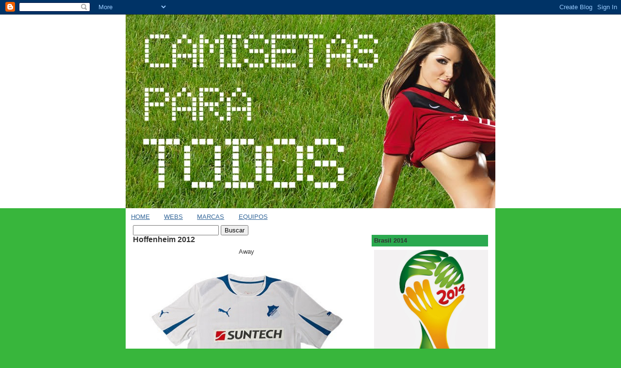

--- FILE ---
content_type: text/html; charset=UTF-8
request_url: http://camisetasparatodos.blogspot.com/2012/11/hoffenheim-2012.html
body_size: 18984
content:
<!DOCTYPE html>
<html dir='ltr' xmlns='http://www.w3.org/1999/xhtml' xmlns:b='http://www.google.com/2005/gml/b' xmlns:data='http://www.google.com/2005/gml/data' xmlns:expr='http://www.google.com/2005/gml/expr'>
<head>
<link href='https://www.blogger.com/static/v1/widgets/2944754296-widget_css_bundle.css' rel='stylesheet' type='text/css'/>
<meta content='QGKsDo20uiCQ+1aasQ9Zbrubaa7Z+7Bnn1p12xhbwFs=' name='verify-v1'/>
<meta content='ae0b7cee0a55411ac870f8efc3fb5122' name='verification'/>
<meta content='text/html; charset=UTF-8' http-equiv='Content-Type'/>
<meta content='blogger' name='generator'/>
<link href='http://camisetasparatodos.blogspot.com/favicon.ico' rel='icon' type='image/x-icon'/>
<link href='http://camisetasparatodos.blogspot.com/2012/11/hoffenheim-2012.html' rel='canonical'/>
<link rel="alternate" type="application/atom+xml" title="Camisetas para todos - Atom" href="http://camisetasparatodos.blogspot.com/feeds/posts/default" />
<link rel="alternate" type="application/rss+xml" title="Camisetas para todos - RSS" href="http://camisetasparatodos.blogspot.com/feeds/posts/default?alt=rss" />
<link rel="service.post" type="application/atom+xml" title="Camisetas para todos - Atom" href="https://www.blogger.com/feeds/3097809981547602482/posts/default" />

<link rel="alternate" type="application/atom+xml" title="Camisetas para todos - Atom" href="http://camisetasparatodos.blogspot.com/feeds/879916975278120791/comments/default" />
<!--Can't find substitution for tag [blog.ieCssRetrofitLinks]-->
<link href='https://blogger.googleusercontent.com/img/b/R29vZ2xl/AVvXsEgRbFf66SRo51t_OrAU5NJ16lLRPhUOAddZqxnVDwZ6_CXcfZSPg9eICFTLyKBecyGskmmIItde_nBQNpNyYlYdlOBRmFSQbFrBDy0-1dazjBGOv9CA-cUIvkLepTmZbE9Suf8_Ej_jylo/s400/Hoffenheim_away.jpg' rel='image_src'/>
<meta content='http://camisetasparatodos.blogspot.com/2012/11/hoffenheim-2012.html' property='og:url'/>
<meta content='Hoffenheim 2012' property='og:title'/>
<meta content=' Away       Third      ' property='og:description'/>
<meta content='https://blogger.googleusercontent.com/img/b/R29vZ2xl/AVvXsEgRbFf66SRo51t_OrAU5NJ16lLRPhUOAddZqxnVDwZ6_CXcfZSPg9eICFTLyKBecyGskmmIItde_nBQNpNyYlYdlOBRmFSQbFrBDy0-1dazjBGOv9CA-cUIvkLepTmZbE9Suf8_Ej_jylo/w1200-h630-p-k-no-nu/Hoffenheim_away.jpg' property='og:image'/>
<title>Camisetas para todos: Hoffenheim 2012</title>
<style id='page-skin-1' type='text/css'><!--
/*
-----------------------------------------------
Blogger Template Style
Name:     Washed Denim
Designer: Darren Delaye
URL:      www.DarrenDelaye.com
Date:     11 Jul 2006
-----------------------------------------------
*/
/* Variable definitions
====================
<Variable name="bgColor" description="Page Background Color"
type="color" default="#ffffff">
<Variable name="textColor" description="Text Color"
type="color" default="#333333">
<Variable name="linkColor" description="Link Color"
type="color" default="#336699">
<Variable name="headerBgColor" description="Page Header Background Color"
type="color" default="#ffffff">
<Variable name="headerTextColor" description="Page Header Text Color"
type="color" default="#333333">
<Variable name="headerCornersColor" description="Page Header Corners Color"
type="color" default="#ffffff">
<Variable name="mainBgColor" description="Main Background Color"
type="color" default="#ffffff">
<Variable name="borderColor" description="Border Color"
type="color" default="#ffffff">
<Variable name="dateHeaderColor" description="Date Header Color"
type="color" default="#999999">
<Variable name="sidebarTitleBgColor" description="Sidebar Title Background Color"
type="color" default="#ffffff">
<Variable name="sidebarTitleTextColor" description="Sidebar Title Text Color"
type="color" default="#333333">
<Variable name="bodyFont" description="Text Font"
type="font" default="normal normal 100% Verdana, Arial, Sans-serif;">
<Variable name="headerFont" description="Page Header Font"
type="font" default="normal normal 210% Verdana, Arial, Sans-serif;">
<Variable name="startSide" description="Start side in blog language"
type="automatic" default="left">
<Variable name="endSide" description="End side in blog language"
type="automatic" default="right">
*/
body {
background: #38B63C;
margin: 0;
padding: 0px;
font: x-small Verdana, Arial;
text-align: center;
color: #333333;
font-size/* */:/**/small;
font-size: /**/small;
}
a:link {
color: #336699;
}
a:visited {
color: #336699;
}
a img {
border-width: 0;
}
#outer-wrapper {
font: normal normal 100% Verdana, Arial, Sans-serif;;
}
/* Header
----------------------------------------------- */
#header-wrapper {
margin:0;
padding: 0;
background-color: #ffffff;
text-align: left;
}
#header {
width: 762px;
margin: 0 auto;
background-color: #2BA94F;
color: #333333;
padding: 0;
font: normal normal 210% Verdana, Arial, Sans-serif;;
}
h1.title {
padding-top: 38px;
margin: 0 14px .1em;
line-height: 1.2em;
font-size: 100%;
}
h1.title a, h1.title a:visited {
color: #333333;
text-decoration: none;
}
#header .description {
display: block;
margin: 0 14px;
padding: 0 0 40px;
line-height: 1.4em;
font-size: 50%;
}
/* Content
----------------------------------------------- */
.clear {
clear: both;
}
#content-wrapper {
width: 760px;
margin: 0 auto;
padding: 0 0 15px;
text-align: left;
background-color: #ffffff;
border: 1px solid #ffffff;
border-top: 0;
}
#main-wrapper {
margin-left: 14px;
width: 468px;
float: left;
background-color: #ffffff;
display: inline;       /* fix for doubling margin in IE */
word-wrap: break-word; /* fix for long text breaking sidebar float in IE */
overflow: hidden;      /* fix for long non-text content breaking IE sidebar float */
}
#sidebar-wrapper {
margin-right: 14px;
width: 240px;
float: right;
background-color: #ffffff;
display: inline;       /* fix for doubling margin in IE */
word-wrap: break-word; /* fix for long text breaking sidebar float in IE */
overflow: hidden;      /* fix for long non-text content breaking IE sidebar float */
}
/* Headings
----------------------------------------------- */
h2, h3 {
margin: 0;
}
/* Posts
----------------------------------------------- */
.date-header {
margin: 1.5em 0 0;
font-weight: normal;
color: #999999;
font-size: 100%;
}
.post {
margin: 0 0 1.5em;
padding-bottom: 1.5em;
}
.post-title {
margin: 0;
padding: 0;
font-size: 125%;
font-weight: bold;
line-height: 1.1em;
}
.post-title a, .post-title a:visited, .post-title strong {
text-decoration: none;
color: #333333;
font-weight: bold;
}
.post div {
margin: 0 0 .75em;
line-height: 1.3em;
}
.post-footer {
margin: -.25em 0 0;
color: #333333;
font-size: 87%;
}
.post-footer .span {
margin-right: .3em;
}
.post img, table.tr-caption-container {
padding: 4px;
border: 1px solid #ffffff;
}
.tr-caption-container img {
border: none;
padding: 0;
}
.post blockquote {
margin: 1em 20px;
}
.post blockquote p {
margin: .75em 0;
}
/* Comments
----------------------------------------------- */
#comments h4 {
margin: 1em 0;
color: #999999;
}
#comments h4 strong {
font-size: 110%;
}
#comments-block {
margin: 1em 0 1.5em;
line-height: 1.3em;
}
#comments-block dt {
margin: .5em 0;
}
#comments-block dd {
margin: .25em 0 0;
}
#comments-block dd.comment-footer {
margin: -.25em 0 2em;
line-height: 1.4em;
font-size: 78%;
}
#comments-block dd p {
margin: 0 0 .75em;
}
.deleted-comment {
font-style:italic;
color:gray;
}
.feed-links {
clear: both;
line-height: 2.5em;
}
#blog-pager-newer-link {
float: left;
}
#blog-pager-older-link {
float: right;
}
#blog-pager {
text-align: center;
}
/* Sidebar Content
----------------------------------------------- */
.sidebar h2 {
margin: 1.6em 0 .5em;
padding: 4px 5px;
background-color: #2BA94F;
font-size: 100%;
color: #333333;
}
.sidebar ul {
margin: 0;
padding: 0;
list-style: none;
}
.sidebar li {
margin: 0;
padding-top: 0;
padding-right: 0;
padding-bottom: .5em;
padding-left: 15px;
text-indent: -15px;
line-height: 1.5em;
}
.sidebar {
color: #333333;
line-height:1.3em;
}
.sidebar .widget {
margin-bottom: 1em;
}
.sidebar .widget-content {
margin: 0 5px;
text-align: center;
}
/* Profile
----------------------------------------------- */
.profile-img {
float: left;
margin-top: 0;
margin-right: 5px;
margin-bottom: 5px;
margin-left: 0;
padding: 4px;
border: 1px solid #ffffff;
}
.profile-data {
margin:0;
text-transform:uppercase;
letter-spacing:.1em;
font-weight: bold;
line-height: 1.6em;
font-size: 78%;
}
.profile-datablock {
margin:.5em 0 .5em;
}
.profile-textblock {
margin: 0.5em 0;
line-height: 1.6em;
}
/* Footer
----------------------------------------------- */
#footer {
clear: both;
text-align: center;
color: #333333;
}
#footer .widget {
margin:.5em;
padding-top: 20px;
font-size: 85%;
line-height: 1.5em;
text-align: center;
}

--></style>
<link href='https://www.blogger.com/dyn-css/authorization.css?targetBlogID=3097809981547602482&amp;zx=acff1ff0-0674-43bd-ab94-01f9b8cb9df3' media='none' onload='if(media!=&#39;all&#39;)media=&#39;all&#39;' rel='stylesheet'/><noscript><link href='https://www.blogger.com/dyn-css/authorization.css?targetBlogID=3097809981547602482&amp;zx=acff1ff0-0674-43bd-ab94-01f9b8cb9df3' rel='stylesheet'/></noscript>
<meta name='google-adsense-platform-account' content='ca-host-pub-1556223355139109'/>
<meta name='google-adsense-platform-domain' content='blogspot.com'/>

<!-- data-ad-client=ca-pub-5338371029284365 -->

</head>
<body>
<div class='navbar section' id='navbar'><div class='widget Navbar' data-version='1' id='Navbar1'><script type="text/javascript">
    function setAttributeOnload(object, attribute, val) {
      if(window.addEventListener) {
        window.addEventListener('load',
          function(){ object[attribute] = val; }, false);
      } else {
        window.attachEvent('onload', function(){ object[attribute] = val; });
      }
    }
  </script>
<div id="navbar-iframe-container"></div>
<script type="text/javascript" src="https://apis.google.com/js/platform.js"></script>
<script type="text/javascript">
      gapi.load("gapi.iframes:gapi.iframes.style.bubble", function() {
        if (gapi.iframes && gapi.iframes.getContext) {
          gapi.iframes.getContext().openChild({
              url: 'https://www.blogger.com/navbar/3097809981547602482?po\x3d879916975278120791\x26origin\x3dhttp://camisetasparatodos.blogspot.com',
              where: document.getElementById("navbar-iframe-container"),
              id: "navbar-iframe"
          });
        }
      });
    </script><script type="text/javascript">
(function() {
var script = document.createElement('script');
script.type = 'text/javascript';
script.src = '//pagead2.googlesyndication.com/pagead/js/google_top_exp.js';
var head = document.getElementsByTagName('head')[0];
if (head) {
head.appendChild(script);
}})();
</script>
</div></div>
<div id='fb-root'></div>
<script>(function(d, s, id) {
  var js, fjs = d.getElementsByTagName(s)[0];
  if (d.getElementById(id)) return;
  js = d.createElement(s); js.id = id;
  js.src = "//connect.facebook.net/es_LA/all.js#xfbml=1";
  fjs.parentNode.insertBefore(js, fjs);
}(document, 'script', 'facebook-jssdk'));</script>
<div id='outer-wrapper'><div id='wrap2'>
<!-- skip links for text browsers -->
<span id='skiplinks' style='display:none;'>
<a href='#main'>skip to main </a> |
      <a href='#sidebar'>skip to sidebar</a>
</span>
<div id='header-wrapper'>
<div class='header section' id='header'><div class='widget Header' data-version='1' id='Header1'>
<div id='header-inner'>
<a href='http://camisetasparatodos.blogspot.com/' style='display: block'>
<img alt='Camisetas para todos' height='400px; ' id='Header1_headerimg' src='https://blogger.googleusercontent.com/img/b/R29vZ2xl/AVvXsEjMOWIYahVUIgTyQVHkL74NEBihhI40o71_9hGg7mN6HQNcPqVV9HdOxTnKEiM3R9oWy2as8Lsye4nHn8G0RBssDCituFhTc9bmij0x0L0thfoG0qp1FICpqxdELDlb7h-oyTnOV6xyK8bf/s1600-r/header.jpg' style='display: block' width='762px; '/>
</a>
</div>
</div></div>
</div>
<div id='content-wrapper'>
<div id='crosscol-wrapper' style='text-align:center'>
<div class='crosscol section' id='crosscol'><div class='widget PageList' data-version='1' id='PageList1'>
<h2>SECCIONES</h2>
<div class='widget-content'>
<ul>
<li>
<a href='http://camisetasparatodos.blogspot.com/'>HOME</a>
</li>
<li>
<a href='http://camisetasparatodos.blogspot.com/p/club-links.html'>WEBS</a>
</li>
<li>
<a href='http://camisetasparatodos.blogspot.com/p/marcas.html'>MARCAS</a>
</li>
<li>
<a href='http://camisetasparatodos.blogspot.com/p/blog-page.html'>EQUIPOS</a>
</li>
</ul>
<div class='clear'></div>
</div>
</div></div>
</div>
<div id='main-wrapper'>
<div class='main section' id='main'><div class='widget HTML' data-version='1' id='HTML1'>
<div class='widget-content'>
<form id="searchthis" action="/search" style="display:inline;" method="get"><input id="search-box" name="q" type="text"/> <input id="search-btn" value="Buscar" type="submit"/></form>
</div>
<div class='clear'></div>
</div><div class='widget Blog' data-version='1' id='Blog1'>
<div class='blog-posts hfeed'>
<!--Can't find substitution for tag [defaultAdStart]-->

        <div class="date-outer">
      

        <div class="date-posts">
      
<div class='post-outer'>
<div class='post hentry'>
<a name='879916975278120791'></a>
<h3 class='post-title entry-title'>
<a href='http://camisetasparatodos.blogspot.com/2012/11/hoffenheim-2012.html'>Hoffenheim 2012</a>
</h3>
<div class='post-header-line-1'></div>
<div class='post-body entry-content'>
<div class="separator" style="clear: both; text-align: center;">
Away</div>
<div class="separator" style="clear: both; text-align: center;">
<a href="https://blogger.googleusercontent.com/img/b/R29vZ2xl/AVvXsEgRbFf66SRo51t_OrAU5NJ16lLRPhUOAddZqxnVDwZ6_CXcfZSPg9eICFTLyKBecyGskmmIItde_nBQNpNyYlYdlOBRmFSQbFrBDy0-1dazjBGOv9CA-cUIvkLepTmZbE9Suf8_Ej_jylo/s1600/Hoffenheim_away.jpg" imageanchor="1" style="margin-left: 1em; margin-right: 1em; text-align: center;"><img border="0" height="383" src="https://blogger.googleusercontent.com/img/b/R29vZ2xl/AVvXsEgRbFf66SRo51t_OrAU5NJ16lLRPhUOAddZqxnVDwZ6_CXcfZSPg9eICFTLyKBecyGskmmIItde_nBQNpNyYlYdlOBRmFSQbFrBDy0-1dazjBGOv9CA-cUIvkLepTmZbE9Suf8_Ej_jylo/s400/Hoffenheim_away.jpg" width="400" /></a></div>
<br />
<div style="text-align: center;">
&nbsp;Third 

</div>
<div class="separator" style="clear: both; text-align: center;">
<a href="https://blogger.googleusercontent.com/img/b/R29vZ2xl/AVvXsEgg9r7Ps8VcY5LufzZGfpdWtz-_wsg3KWAzyuJYGgASIPsjm5HFxmDUuLhH5FX4Esi4c5ANYLo58L5qcBoDE_dhFiLGr-8qhqG6es-7a99bOpOKDA3FhKiwMyav_byncaZYbVSfFmRI43w/s1600/Hoffenheim_third.jpg" imageanchor="1" style="margin-left: 1em; margin-right: 1em; text-align: center;"><img border="0" height="391" src="https://blogger.googleusercontent.com/img/b/R29vZ2xl/AVvXsEgg9r7Ps8VcY5LufzZGfpdWtz-_wsg3KWAzyuJYGgASIPsjm5HFxmDUuLhH5FX4Esi4c5ANYLo58L5qcBoDE_dhFiLGr-8qhqG6es-7a99bOpOKDA3FhKiwMyav_byncaZYbVSfFmRI43w/s400/Hoffenheim_third.jpg" width="400" /></a></div>
<div style='clear: both;'></div>
</div>
<div class='post-footer'>
<div class='post-footer-line post-footer-line-1'><span class='post-comment-link'>
</span>
<span class='post-icons'>
<span class='item-control blog-admin pid-468342887'>
<a href='https://www.blogger.com/post-edit.g?blogID=3097809981547602482&postID=879916975278120791&from=pencil' title='Editar entrada'>
<img alt='' class='icon-action' height='18' src='https://resources.blogblog.com/img/icon18_edit_allbkg.gif' width='18'/>
</a>
</span>
<div class='post-share-buttons'>
<a class='goog-inline-block share-button sb-email' href='https://www.blogger.com/share-post.g?blogID=3097809981547602482&postID=879916975278120791&target=email' target='_blank' title='Enviar por correo electrónico'><span class='share-button-link-text'>Enviar por correo electrónico</span></a><a class='goog-inline-block share-button sb-blog' href='https://www.blogger.com/share-post.g?blogID=3097809981547602482&postID=879916975278120791&target=blog' onclick='window.open(this.href, "_blank", "height=270,width=475"); return false;' target='_blank' title='Escribe un blog'><span class='share-button-link-text'>Escribe un blog</span></a><a class='goog-inline-block share-button sb-twitter' href='https://www.blogger.com/share-post.g?blogID=3097809981547602482&postID=879916975278120791&target=twitter' target='_blank' title='Compartir en X'><span class='share-button-link-text'>Compartir en X</span></a><a class='goog-inline-block share-button sb-facebook' href='https://www.blogger.com/share-post.g?blogID=3097809981547602482&postID=879916975278120791&target=facebook' onclick='window.open(this.href, "_blank", "height=430,width=640"); return false;' target='_blank' title='Compartir con Facebook'><span class='share-button-link-text'>Compartir con Facebook</span></a><a class='goog-inline-block share-button sb-pinterest' href='https://www.blogger.com/share-post.g?blogID=3097809981547602482&postID=879916975278120791&target=pinterest' target='_blank' title='Compartir en Pinterest'><span class='share-button-link-text'>Compartir en Pinterest</span></a>
</div>
</span>
</div>
<div class='post-footer-line post-footer-line-2'><span class='post-labels'>
Etiquetas:
<a href='http://camisetasparatodos.blogspot.com/search/label/2012' rel='tag'>2012</a>,
<a href='http://camisetasparatodos.blogspot.com/search/label/Bundesliga' rel='tag'>Bundesliga</a>,
<a href='http://camisetasparatodos.blogspot.com/search/label/Hoffenheim' rel='tag'>Hoffenheim</a>,
<a href='http://camisetasparatodos.blogspot.com/search/label/Puma' rel='tag'>Puma</a>
</span>
</div>
<div class='post-footer-line post-footer-line-3'>
<span class='star-ratings'>
</span>
<span class='reaction-buttons'>
</span>
</div>
</div>
</div>
<div class='comments' id='comments'>
<a name='comments'></a>
<h4>No hay comentarios:</h4>
<div id='Blog1_comments-block-wrapper'>
<dl class='avatar-comment-indent' id='comments-block'>
</dl>
</div>
<p class='comment-footer'>
<a href='https://www.blogger.com/comment/fullpage/post/3097809981547602482/879916975278120791' onclick='javascript:window.open(this.href, "bloggerPopup", "toolbar=0,location=0,statusbar=1,menubar=0,scrollbars=yes,width=640,height=500"); return false;'>Publicar un comentario</a>
</p>
</div>
</div>
<!--Can't find substitution for tag [defaultAdEnd]-->
<div class='inline-ad'>
<script type="text/javascript"><!--
google_ad_client="pub-5338371029284365";
google_ad_host="pub-1556223355139109";
google_ad_width=728;
google_ad_height=15;
google_ad_format="728x15_0ads_al_s";
google_ad_host_channel="0001";
google_color_border="FFFFFF";
google_color_bg="FFFFFF";
google_color_link="336699";
google_color_url="999999";
google_color_text="333333";
//--></script>
<script type="text/javascript"
  src="http://pagead2.googlesyndication.com/pagead/show_ads.js">
</script>
</div>
<!--Can't find substitution for tag [adStart]-->

      </div></div>
    
<!--Can't find substitution for tag [adEnd]-->
</div>
<div class='blog-pager' id='blog-pager'>
<span id='blog-pager-newer-link'>
<a class='blog-pager-newer-link' href='http://camisetasparatodos.blogspot.com/2012/11/monaco-2012.html' id='Blog1_blog-pager-newer-link' title='Entrada más reciente'>Entrada más reciente</a>
</span>
<span id='blog-pager-older-link'>
<a class='blog-pager-older-link' href='http://camisetasparatodos.blogspot.com/2012/11/catalunya-2012.html' id='Blog1_blog-pager-older-link' title='Entrada antigua'>Entrada antigua</a>
</span>
<a class='home-link' href='http://camisetasparatodos.blogspot.com/'>Inicio</a>
</div>
<div class='clear'></div>
<div class='post-feeds'>
<div class='feed-links'>
Suscribirse a:
<a class='feed-link' href='http://camisetasparatodos.blogspot.com/feeds/879916975278120791/comments/default' target='_blank' type='application/atom+xml'>Enviar comentarios (Atom)</a>
</div>
</div>
</div><div class='widget HTML' data-version='1' id='HTML11'><script>
var linkwithin_site_id = 643229;
</script>
<script src="http://www.linkwithin.com/widget.js"></script>
<a href="http://www.linkwithin.com/"><img src="http://www.linkwithin.com/pixel.png" alt="Related Posts Plugin for WordPress, Blogger..." style="border: 0" /></a></div></div>
</div>
<div id='sidebar-wrapper'>
<div class='sidebar section' id='sidebar'><div class='widget Image' data-version='1' id='Image7'>
<h2>Brasil 2014</h2>
<div class='widget-content'>
<a href='http://camisetasparatodos.blogspot.com.ar/search/label/World%20Cup%202014'>
<img alt='Brasil 2014' height='337' id='Image7_img' src='https://blogger.googleusercontent.com/img/b/R29vZ2xl/AVvXsEjCALq585Cg10nU-lK_4jho4UyODgy6yOeJjHwgwFn70kQ1lkkvt_2m1LYVAe2Dg_ctuf6HQ54G-6tdh7U2i2aOqQ8hnQbh2fqbrwWL8M64bpDbYqLryOJhFsqgjRrptUeO64eFbueARq0/s1600/wc.jpg' width='240'/>
</a>
<br/>
</div>
<div class='clear'></div>
</div><div class='widget Stats' data-version='1' id='Stats1'>
<h2>Visitantes Semanales</h2>
<div class='widget-content'>
<div id='Stats1_content' style='display: none;'>
<script src='https://www.gstatic.com/charts/loader.js' type='text/javascript'></script>
<span id='Stats1_sparklinespan' style='display:inline-block; width:75px; height:30px'></span>
<span class='counter-wrapper text-counter-wrapper' id='Stats1_totalCount'>
</span>
<div class='clear'></div>
</div>
</div>
</div><div class='widget Stats' data-version='1' id='Stats2'>
<h2>Visitantes</h2>
<div class='widget-content'>
<div id='Stats2_content' style='display: none;'>
<script src='https://www.gstatic.com/charts/loader.js' type='text/javascript'></script>
<span id='Stats2_sparklinespan' style='display:inline-block; width:75px; height:30px'></span>
<span class='counter-wrapper text-counter-wrapper' id='Stats2_totalCount'>
</span>
<div class='clear'></div>
</div>
</div>
</div><div class='widget PopularPosts' data-version='1' id='PopularPosts1'>
<h2>Entradas populares</h2>
<div class='widget-content popular-posts'>
<ul>
<li>
<div class='item-content'>
<div class='item-thumbnail'>
<a href='http://camisetasparatodos.blogspot.com/2008/11/nike-mercurial-vapor-iv-pink.html' target='_blank'>
<img alt='' border='0' src='https://blogger.googleusercontent.com/img/b/R29vZ2xl/AVvXsEjSv_sXf-243fPYWpIGwDpXp_6xbrWSPdMgfZKqP54z3a_f0cxtI5B_eU70PjegoasezYwpan5qOUPZsnNzCEx0b1pOKRCj4y_UgroEol0Xgjf3Tk8l9TrEv88do6fiA-TNU73NQm5Y-Pk/w72-h72-p-k-no-nu/Nike+Mercurial+Vapor+IV+Pink+2.jpg'/>
</a>
</div>
<div class='item-title'><a href='http://camisetasparatodos.blogspot.com/2008/11/nike-mercurial-vapor-iv-pink.html'>Nike Mercurial Vapor IV Pink</a></div>
<div class='item-snippet'>
</div>
</div>
<div style='clear: both;'></div>
</li>
<li>
<div class='item-content'>
<div class='item-thumbnail'>
<a href='http://camisetasparatodos.blogspot.com/2010/09/champions-league-2010-2011.html' target='_blank'>
<img alt='' border='0' src='https://blogger.googleusercontent.com/img/b/R29vZ2xl/AVvXsEg2-anyrfO_q-YoItpSZAMBB5P3rNTjq4Qkj5SNhdF-BjG5cQVV353hoBR-mErqg7_bEfqdyexbc7niwROhOa8jfJ698xoi_lxE46MMW4hCnikwyydsZBKVY994Q1S0loK8XLSyX1XE6Eo5/w72-h72-p-k-no-nu/champions-league-logo.gif'/>
</a>
</div>
<div class='item-title'><a href='http://camisetasparatodos.blogspot.com/2010/09/champions-league-2010-2011.html'>Champions League 2010-2011</a></div>
<div class='item-snippet'>   Grupo A  &#160;&#160;&#160;  FC Inter  Tottenham Hotspur  SV Werder Bremen  FC Twente   Grupo B   SL Benfica SL  Olympique Lyonnais  FC Schalke 04  Hapo...</div>
</div>
<div style='clear: both;'></div>
</li>
<li>
<div class='item-content'>
<div class='item-thumbnail'>
<a href='http://camisetasparatodos.blogspot.com/2010/05/nike-mercurial-vapor-superfly-ii.html' target='_blank'>
<img alt='' border='0' src='https://blogger.googleusercontent.com/img/b/R29vZ2xl/AVvXsEim2cqENXgHQ8oB6nkXbLOVATpQK6yTkSBfRNo7vzvC8zHL2lMAicum6ElCWNpaJvdwT8CRitJ0jNbmOVUZDYZuuz8YEajs-hdl-DVZcnyCXjZGzSDt1_RvYmnLVbwWOLy6LUuKC4tMNJAz/w72-h72-p-k-no-nu/Nike-Mercurial-Vapor-Superfly-II-14.jpg'/>
</a>
</div>
<div class='item-title'><a href='http://camisetasparatodos.blogspot.com/2010/05/nike-mercurial-vapor-superfly-ii.html'>Nike Mercurial Vapor Superfly II</a></div>
<div class='item-snippet'>
</div>
</div>
<div style='clear: both;'></div>
</li>
<li>
<div class='item-content'>
<div class='item-thumbnail'>
<a href='http://camisetasparatodos.blogspot.com/2009/11/argentina-2011.html' target='_blank'>
<img alt='' border='0' src='https://blogger.googleusercontent.com/img/b/R29vZ2xl/AVvXsEjbogYrwm1HOY0wg7QRlw8jG4Fy3anMLb-TaSzPEtukw5dJ-MmpSEldQiMl7pDURVh8Qu3bJ1s_Ee4ple408jPbQ3F21yPRSEF9nNhO8_ZXwgfJqlMMLJs-U-CXpAxxZf9fgDZKlQaysil2/w72-h72-p-k-no-nu/P47066_ArgHSS1011.jpg'/>
</a>
</div>
<div class='item-title'><a href='http://camisetasparatodos.blogspot.com/2009/11/argentina-2011.html'>Argentina 2011</a></div>
<div class='item-snippet'>Home Away</div>
</div>
<div style='clear: both;'></div>
</li>
<li>
<div class='item-content'>
<div class='item-thumbnail'>
<a href='http://camisetasparatodos.blogspot.com/2010/11/cerro-porteno-2011.html' target='_blank'>
<img alt='' border='0' src='https://blogger.googleusercontent.com/img/b/R29vZ2xl/AVvXsEjrrZXNI9IDoeaGgsIeQdwRBPSq5oohwhmtqyId1RCopmyR7cqoBIEnAhEsULN5X2Agmta44PAdYLnEg6gWNWaNpKefs8c1KlKYfvmU-ebjrJIg9K4iTYwAkF5kRZoHpsR_ZOGKYHZLhJQ/w72-h72-p-k-no-nu/47039_Zoom1.jpg'/>
</a>
</div>
<div class='item-title'><a href='http://camisetasparatodos.blogspot.com/2010/11/cerro-porteno-2011.html'>Cerro Porteño 2011</a></div>
<div class='item-snippet'>Home  </div>
</div>
<div style='clear: both;'></div>
</li>
<li>
<div class='item-content'>
<div class='item-thumbnail'>
<a href='http://camisetasparatodos.blogspot.com/2008/11/nike-tiempo-natural-ii.html' target='_blank'>
<img alt='' border='0' src='https://blogger.googleusercontent.com/img/b/R29vZ2xl/AVvXsEgpkp6Y3gSnfTLxMcwvFef_-PMusoZ00UvdytmNHh89eMbS3NWm2-NGosprilMn_bNwa1syQicRCice1rFZs-UpOovEBkIyfCMSR-YrXk9j9R_oMmFiJ-Vb79Y-Fzbc1_A_BqEa-OJmZyo/w72-h72-p-k-no-nu/Nike+Tiempo+Natural+II+.jpg'/>
</a>
</div>
<div class='item-title'><a href='http://camisetasparatodos.blogspot.com/2008/11/nike-tiempo-natural-ii.html'>Nike Tiempo Natural II</a></div>
<div class='item-snippet'>
</div>
</div>
<div style='clear: both;'></div>
</li>
<li>
<div class='item-content'>
<div class='item-thumbnail'>
<a href='http://camisetasparatodos.blogspot.com/2009/07/universidad-de-chile-2010.html' target='_blank'>
<img alt='' border='0' src='https://blogger.googleusercontent.com/img/b/R29vZ2xl/AVvXsEiqBILGbYT4naZ1DQWrAXLZs3akquXPatKZLKsmrKuw7mKKB11sw05TsjHFXQ2XPCnEjc1Gic4D8L6wFi42w19YVUVGa5C5cvRWAp1dwVN8mhNIeZZ5ialMH2rwJ_Bq10eDz3YWaASbPAfI/w72-h72-p-k-no-nu/u+chile+home0910.jpg'/>
</a>
</div>
<div class='item-title'><a href='http://camisetasparatodos.blogspot.com/2009/07/universidad-de-chile-2010.html'>Universidad de Chile 2010</a></div>
<div class='item-snippet'>Home Away</div>
</div>
<div style='clear: both;'></div>
</li>
<li>
<div class='item-content'>
<div class='item-thumbnail'>
<a href='http://camisetasparatodos.blogspot.com/2009/11/alemania-2011.html' target='_blank'>
<img alt='' border='0' src='https://blogger.googleusercontent.com/img/b/R29vZ2xl/AVvXsEgJyh60_jtelKAikI4QpHKVR7MxWuxhDzj5E0vU8i8iRQIqfvLiciyNGI6Bit9dFLKH_Lfakxfv-pE7BRgiEIb9Ui2Ahj9Q1d13yBxt3FEjrP4vbOEI7XcXSXcMAxx_vw75RxJe0QnjycxE/w72-h72-p-k-no-nu/P41477_GermHSS1011.jpg'/>
</a>
</div>
<div class='item-title'><a href='http://camisetasparatodos.blogspot.com/2009/11/alemania-2011.html'>Alemania 2011</a></div>
<div class='item-snippet'>Home</div>
</div>
<div style='clear: both;'></div>
</li>
<li>
<div class='item-content'>
<div class='item-thumbnail'>
<a href='http://camisetasparatodos.blogspot.com/2010/11/once-caldas-2011.html' target='_blank'>
<img alt='' border='0' src='https://blogger.googleusercontent.com/img/b/R29vZ2xl/AVvXsEiSHFuAzWyxxnDSABojK9J1YD6RIvE-jadzJq9jb7_W7jlAUMIxuLhICX1yB_fIxpyVVq12VIXbxqqDbzOlPguzZpJG39IHfxzdvX0fNT1eSVri21BfjBIejLKKRCsqElQrE_Z49pIeUBUs/w72-h72-p-k-no-nu/19984.jpg'/>
</a>
</div>
<div class='item-title'><a href='http://camisetasparatodos.blogspot.com/2010/11/once-caldas-2011.html'>Once Caldas 2011</a></div>
<div class='item-snippet'>Home  </div>
</div>
<div style='clear: both;'></div>
</li>
<li>
<div class='item-content'>
<div class='item-thumbnail'>
<a href='http://camisetasparatodos.blogspot.com/2009/09/schalke-04-2010.html' target='_blank'>
<img alt='' border='0' src='https://blogger.googleusercontent.com/img/b/R29vZ2xl/AVvXsEgEOj0T1nvE8H_DHg4gENb1e6tZgcvVcwW1arK4cpW65A5yS5FLQPsR0Sd2RUTG7BYfzMpJhdPXuiCqBbkIO8_Xq8v8ZV-IoWvqMWIadR9ZEvtP2uSvzBcxOAAjdA4ksaWabZlqCQcxaEKV/w72-h72-p-k-no-nu/Schalke04HSS0809.jpg'/>
</a>
</div>
<div class='item-title'><a href='http://camisetasparatodos.blogspot.com/2009/09/schalke-04-2010.html'>Schalke 04 2010</a></div>
<div class='item-snippet'>Home Away Third</div>
</div>
<div style='clear: both;'></div>
</li>
</ul>
<div class='clear'></div>
</div>
</div><div class='widget Image' data-version='1' id='Image30'>
<div class='widget-content'>
<img alt='' height='240' id='Image30_img' src='https://blogger.googleusercontent.com/img/b/R29vZ2xl/AVvXsEiK3W-NS53Da070gabWtWQkymc19jDHOFvhgk0IYtbU4FN88BhghGGhq2awaFtcIjZvo3o-IaqhjbRewPcuk1Pg6IbuaV43idnAN75JpENrwH0d5Y5hY0bkrOW00QaYm9G6Vs_FZK3jquM/s240/camisetas+para+todos+jaime+red+copia.jpg' width='240'/>
<br/>
</div>
<div class='clear'></div>
</div><div class='widget HTML' data-version='1' id='HTML12'>
<div class='widget-content'>
<div id="fb-root"></div><script src="http://connect.facebook.net/en_US/all.js#xfbml=1"></script><fb:like-box href="http://www.facebook.com/Ranchapart/posts/224973850875902?ref=notif&amp;notif_t=like#!/pages/Camisetas-Para-Todos-Blog/181566835201131" width="240" show_faces="true" border_color="" stream="true" header="true"></fb:like-box>
</div>
<div class='clear'></div>
</div><div class='widget HTML' data-version='1' id='HTML19'>
<h2 class='title'>LIGAS EUROPA</h2>
<div class='widget-content'>
<br />
<br />
<a href="http://camisetasparatodos.blogspot.com.ar/search/label/Liga%20espa%C3%B1ola" target="_blank"> <img height="100" id="Image6_img" src="https://lh5.googleusercontent.com/-iQYwZJw9JyU/ULun2a7InzI/AAAAAAAAJok/FgxyE3Gh7F8/h120/ligas+1.jpg" /></a><a href="http://camisetasparatodos.blogspot.com.ar/search/label/Calcio" target="_blank"> <img height="100" id="Image6_img" src="https://lh4.googleusercontent.com/-INRy21iaR54/ULun3Hz4gcI/AAAAAAAAJos/lECyJEzM5lg/h120/ligas+11.jpg" /></a>

<a href="http://camisetasparatodos.blogspot.com.ar/search/label/Liga%20Francesa" target="_blank"> <img height="100" id="Image6_img" src="https://lh6.googleusercontent.com/-YujGZzV3d_U/ULun3MyKpyI/AAAAAAAAJow/CRSK-RGjbnQ/h120/ligas+12.jpg" /></a>
<a href="http://camisetasparatodos.blogspot.com.ar/search/label/Premier%20League" target="_blank"> <img height="100" id="Image6_img" src="https://lh6.googleusercontent.com/-FWY_9aqGHQ4/ULun5JFKxaI/AAAAAAAAJpM/cDWYpZCNWt4/h120/ligas+2.jpg" /></a>
<a href="http://camisetasparatodos.blogspot.com.ar/search/label/Bundesliga" target="_blank"> <img height="100" id="Image6_img" src="https://lh6.googleusercontent.com/-E-B2TwL_EOQ/ULun5Fp6hXI/AAAAAAAAJpI/n5Ml0LbhXsM/h120/ligas+3.jpg" /></a><a href="http://camisetasparatodos.blogspot.com.ar/search/label/Liga%20Portuguesa" target="_blank"> <img height="100" id="Image6_img" src="https://lh5.googleusercontent.com/-6ejQjl1XdLw/ULun6GSZzkI/AAAAAAAAJpo/2OurQVKLYa8/h120/ligas+5.jpg" /></a>
<a href="http://camisetasparatodos.blogspot.com.ar/search/label/Liga%20Holandesa" target="_blank"> <img height="100" id="Image6_img" src="https://lh4.googleusercontent.com/-iyQvhUvX1EA/ULun70aZEKI/AAAAAAAAJqI/65iPLnYhLpA/h120/ligas+9.jpg" /></a>
<br />
<br />
<br />
</div>
<div class='clear'></div>
</div><div class='widget Image' data-version='1' id='Image20'>
<div class='widget-content'>
<img alt='' height='40' id='Image20_img' src='http://3.bp.blogspot.com/_ClpnBrnuZPo/TNCkmxwdXLI/AAAAAAAAFgk/Xo_UuJpJmGQ/S240/x+randomo.jpg' width='240'/>
<br/>
</div>
<div class='clear'></div>
</div><div class='widget HTML' data-version='1' id='HTML10'>
<div class='widget-content'>
<script type="text/javascript">
var randarray = new Array();var l=0;var flag;
var numofpost=1;function randomposts(json){
var total = parseInt(json.feed.openSearch$totalResults.$t,10);
for(i=0;i < numofpost;){flag=0;randarray.length=numofpost;l=Math.floor(Math.random()*total);for(j in randarray){if(l==randarray[j]){ flag=1;}}
if(flag==0&&l!=0){randarray[i++]=l;}}document.write('<ul>');
for(n in randarray){ var p=randarray[n];var entry=json.feed.entry[p-1];
for(k=0; k < entry.link.length; k++){if(entry.link[k].rel=='alternate'){var item = "<li>" + "<a href=" + entry.link[k].href + ">" + entry.title.$t + "</a> </li>";
document.write(item);}}
}document.write('</ul>');}
</script>
<script src="/feeds/posts/default?alt=json-in-script&start-index=1&max-results=1000&callback=randomposts" type="text/javascript"></script>
</div>
<div class='clear'></div>
</div><div class='widget Image' data-version='1' id='Image21'>
<div class='widget-content'>
<img alt='' height='40' id='Image21_img' src='http://1.bp.blogspot.com/_ClpnBrnuZPo/TNCkwLTCbbI/AAAAAAAAFgs/nhGBDRKdV4A/S240/x+mas.jpg' width='240'/>
<br/>
</div>
<div class='clear'></div>
</div><div class='widget LinkList' data-version='1' id='LinkList5'>
<div class='widget-content'>
<ul>
<li><a href='http://www.aaccf.com.ar/index.html'>AACCF</a></li>
<li><a href='http://alite-sport.blogspot.com/'>Alite Sport</a></li>
<li><a href='http://camisadefutebol.wordpress.com/'>Camisa de Futbol</a></li>
<li><a href='http://www.classicfootballshirts.co.uk/'>Camisetas Clasicas</a></li>
<li><a href='http://www.camisetasdefutbol.es/'>Camisetas de Futbol</a></li>
<li><a href='http://camisetasudada.blogspot.com/'>Camisetas Sudadas</a></li>
<li><a href='http://miscasacas.blogspot.com/'>Casacas</a></li>
<li><a href='http://lacasaca.blogspot.com/'>Casacas&Diseño</a></li>
<li><a href='http://davidjosepereira.blogspot.com/'>David Pereira Blog</a></li>
<li><a href='http://d-coleccion.blogspot.com/'>De Coleccion</a></li>
<li><a href='http://www.diariosdefutbol.com/'>Diarios de Futbol</a></li>
<li><a href='http://www.efemeridesdeportivas.blogspot.com/'>Efemérides Argentinas</a></li>
<li><a href='http://footballfashion.wordpress.com/'>Fashion Football</a></li>
<li><a href='http://www.historicalkits.co.uk/'>Kits historicos</a></li>
<li><a href='http://www.soccerbible.com/'>La Biblia</a></li>
<li><a href='http://laurelesyperejiles.wordpress.com/'>Laureles y Perejiles</a></li>
<li><a href='http://liberosyenganches.blogspot.com/'>Liberos y enganches</a></li>
<li><a href='http://marcadegol.blogspot.com/'>Marca de Gol</a></li>
<li><a href='http://futbolparaentendidos.wordpress.com/'>Para entendidos</a></li>
<li><a href='http://pestoygol.blogspot.com/'>Pesto Y Gol</a></li>
<li><a href='http://arteysportweb.com/'>Son un arte</a></li>
<li><a href='http://tardesencasa.blogspot.com/'>Tardes Al Pedo</a></li>
<li><a href='http://todosobrecamisetas.blogspot.com/'>Todo sobre camisetas</a></li>
<li><a href='http://www.footballshirtculture.com/'>Un poco de Cultura</a></li>
<li><a href='http://magliettemania.myblog.it/'>Una Mania</a></li>
<li><a href='http://sergiocortina.wordpress.com/'>Vida en domingo</a></li>
<li><a href='http://www.xenen.com.ar/'>Xenen</a></li>
</ul>
<div class='clear'></div>
</div>
</div><div class='widget Image' data-version='1' id='Image29'>
<div class='widget-content'>
<a href='http://camisetasparatodos.blogspot.com/search/label/Valencia'>
<img alt='' height='80' id='Image29_img' src='https://blogger.googleusercontent.com/img/b/R29vZ2xl/AVvXsEiMp-eMoxipFKfrqtWT-_KpYAtpyooYxLxKHfGzHvbcS7CocRfyRGEK05bcCLPCOE_wIa8IC_Q_nzt1KrCX1GN9wF9YbOvCBFoIjuzG3x8vkN4PP2JYLSJkVfOMhcUTwaQb_uV_dHiBKOi3/s240/valencianoo.jpg' width='240'/>
</a>
<br/>
</div>
<div class='clear'></div>
</div><div class='widget Image' data-version='1' id='Image16'>
<div class='widget-content'>
<a href='http://camisetasparatodos.blogspot.com/search/label/Standard%20de%20Liege'>
<img alt='' height='80' id='Image16_img' src='https://blogger.googleusercontent.com/img/b/R29vZ2xl/AVvXsEgchzi_VHH0AEo0-ZCsiv3nl7-OXGwm8QjbCIRlBdoXv-OOrRqDHPZxJaF0Pg999nZGk9ie2KkSJT9vfgOBAMEB2bjy2zaIow6HlN5VkUPCRaB2qjwWtfQFwhrPQDun2044LdZsJmn9XMFv/s240/standar.jpg' width='240'/>
</a>
<br/>
</div>
<div class='clear'></div>
</div><div class='widget Image' data-version='1' id='Image32'>
<div class='widget-content'>
<a href='http://camisetasparatodos.blogspot.com/search/label/Inter%20FC'>
<img alt='' height='80' id='Image32_img' src='https://blogger.googleusercontent.com/img/b/R29vZ2xl/AVvXsEhMeC85Lsv2lXwVBigFnynsT5mZlxSnUNXGfdIY9KsFb1mZO7EZ_ptMMJCIj_-ZG2cP_BpQHCdJH5dHZ3qa7LvfmU50RF0PcIFkdreegX5OSvW2_uV7aGwUfyPjQYU6wKNlk1YGxX0t5MU/s240/inter+.jpg' width='240'/>
</a>
<br/>
</div>
<div class='clear'></div>
</div><div class='widget Image' data-version='1' id='Image31'>
<div class='widget-content'>
<a href='http://camisetasparatodos.blogspot.com/search/label/Barcelona'>
<img alt='' height='80' id='Image31_img' src='https://blogger.googleusercontent.com/img/b/R29vZ2xl/AVvXsEiETDDbyIwcwFP6NePNY9M9SYvQKGUhZ9zPO2HT3lxZZzUG9kwbGoVsElzlPlEgwFYD4TzFCnJDdf5OsyQXw98g2DumHlpN6JnL3cOPbVGPxKjfl_UvuM-gEBJxsERYXlREPqmSZAO0TzQ/s240/barcelo.jpg' width='240'/>
</a>
<br/>
</div>
<div class='clear'></div>
</div><div class='widget Image' data-version='1' id='Image8'>
<div class='widget-content'>
<a href='http://camisetasparatodos.blogspot.com/2010/09/champions-league-2010-2011.html'>
<img alt='' height='80' id='Image8_img' src='https://blogger.googleusercontent.com/img/b/R29vZ2xl/AVvXsEgFYL6EvGkkKMfW8bcozJ7zAm1pZnzz5TyhAxhyphenhyphenrMmInxX-c5eZC2rrHJAXCBMy-2voaBtNwzxVLUKFwwmhPfmFNec7Nax0ROjDw_-t3CdB8807l1EhnFJcQKc27cSVNUxkQzMVAWZ5D_m-/s240/Champions.jpg' width='240'/>
</a>
<br/>
</div>
<div class='clear'></div>
</div><div class='widget Image' data-version='1' id='Image10'>
<div class='widget-content'>
<a href='http://camisetasparatodos.blogspot.com/search/label/Hero%20Shirt'>
<img alt='' height='80' id='Image10_img' src='https://blogger.googleusercontent.com/img/b/R29vZ2xl/AVvXsEi4oaPfYUt_Wr5OSeHR7itf73mCFUS46__nQ_oGSDvm4PyJPjoxtoMpjnyAmdYM_rqPuXS7W1WLC1kMR7_E-_K86BEE8LhhF4UVWFlA80lvj75Dm8NKEYJS5qWqFL4fIjVnAzq3H2V5wsMv/s240/heroe.jpg' width='240'/>
</a>
<br/>
</div>
<div class='clear'></div>
</div><div class='widget Image' data-version='1' id='Image9'>
<div class='widget-content'>
<a href='http://camisetasparatodos.blogspot.com/search/label/Balls'>
<img alt='' height='80' id='Image9_img' src='https://blogger.googleusercontent.com/img/b/R29vZ2xl/AVvXsEg2oxTTJHehJGn5nvlgIfhT4JDd5Ej2eT98HMG2EEocIYsyQmNFvEnU-OM80a0tfpNbOzJjzU_zLfVAr8I1AvhEStVrVlrndClbjOZPMUV4gyNV5rKUNw4f06uiJQIFaYP0VHWXxnTFZ4oc/s240/balls.jpg' width='240'/>
</a>
<br/>
</div>
<div class='clear'></div>
</div><div class='widget Image' data-version='1' id='Image11'>
<div class='widget-content'>
<a href='http://camisetasparatodos.blogspot.com/search/label/Competiciones'>
<img alt='' height='80' id='Image11_img' src='https://blogger.googleusercontent.com/img/b/R29vZ2xl/AVvXsEjIFthnMbH6IvKGBwp1bXdPW5EjHG0HOVikYGQPKV1qvY_DzNP5KMx7fwk38etiwK1lVpPa-sx-SUqaU8K_-eElzG0KmedxviZDQjLzAgH1Ex9AAL99ERjdCpvqdcxokSEi1wMX0PwcJu6a/s240/competitions.jpg' width='240'/>
</a>
<br/>
</div>
<div class='clear'></div>
</div><div class='widget Image' data-version='1' id='Image14'>
<div class='widget-content'>
<a href='http://camisetasparatodos.blogspot.com/search/label/Botines'>
<img alt='' height='80' id='Image14_img' src='https://blogger.googleusercontent.com/img/b/R29vZ2xl/AVvXsEh9GelJW_-IsoPU9-2k-GyQSrleM-xn1QjJE1GSNMvxINXWGngCVV7IocW9AFXryRPfcW-3dCABj8y-15-BbQCkBdCVy18xI1XwFBPqY-nTbfYhYxwKFSPNwJeLcjDaSrrMi_kDVqJ9JobF/s240/botines.jpg' width='240'/>
</a>
<br/>
</div>
<div class='clear'></div>
</div><div class='widget Image' data-version='1' id='Image13'>
<div class='widget-content'>
<a href='http://camisetasparatodos.blogspot.com/search/label/Special%20Edition'>
<img alt='' height='80' id='Image13_img' src='http://3.bp.blogspot.com/_ClpnBrnuZPo/TNBzoPYoWwI/AAAAAAAAFec/4Pxca22EMx4/S240/special+editions.jpg' width='240'/>
</a>
<br/>
</div>
<div class='clear'></div>
</div><div class='widget Image' data-version='1' id='Image22'>
<div class='widget-content'>
<img alt='' height='40' id='Image22_img' src='http://4.bp.blogspot.com/_ClpnBrnuZPo/TNCk5KEJ9OI/AAAAAAAAFg0/jH3iDGZSNpE/S240/x+colaboreo.jpg' width='240'/>
<br/>
</div>
<div class='clear'></div>
</div><div class='widget Text' data-version='1' id='Text1'>
<div class='widget-content'>
Si querés colaborar mandá las fotos de tu camiseta a ranchapart@gmail.com si es posible con los datos (pais, marca, año y división). O si tenes una foto de una camiseta de alguno de tus ídolos mandala para la nueva sección.<br />
</div>
<div class='clear'></div>
</div><div class='widget Image' data-version='1' id='Image18'>
<div class='widget-content'>
<img alt='' height='40' id='Image18_img' src='http://1.bp.blogspot.com/_ClpnBrnuZPo/TNCjWYfhGiI/AAAAAAAAFgU/S3liRthAZhw/S240/x+liga.jpg' width='240'/>
<br/>
</div>
<div class='clear'></div>
</div><div class='widget LinkList' data-version='1' id='LinkList1'>
<div class='widget-content'>
<ul>
<li><a href='http://camisetasparatodos.blogspot.com.ar/search/label/Match'>Partidos</a></li>
<li><a href='http://camisetasparatodos.blogspot.com.ar/search/label/Liga%20Noruega'>Liga Noruega</a></li>
<li><a href='http://camisetasparatodos.blogspot.com/search/label/Liga%20Irlandesa'>Liga Irlanda del Norte</a></li>
<li><a href='http://camisetasparatodos.blogspot.com/search/label/Liga%20Bielorrusa'>Liga Bielorrusa</a></li>
<li><a href='http://camisetasparatodos.blogspot.com/search/label/Liga%20Singapur'>Liga Singapur</a></li>
<li><a href='http://camisetasparatodos.blogspot.com/search/label/Liga%20Qatar'>Liga Qatar</a></li>
<li><a href='http://camisetasparatodos.blogspot.com/search/label/Liga%20Australiana'>Liga Australiana</a></li>
<li><a href='http://camisetasparatodos.blogspot.com/search/label/Liga%20Panam%C3%A1'>Liga Panameña</a></li>
<li><a href='http://camisetasparatodos.blogspot.com/search/label/Liga%20El%20Salvador'>Liga El Salvador</a></li>
<li><a href='http://camisetasparatodos.blogspot.com/search/label/liga%20boliviana'>Liga Boliviana</a></li>
<li><a href='http://camisetasparatodos.blogspot.com/search/label/Liga%20Israel'>Liga Israelí</a></li>
<li><a href='http://camisetasparatodos.blogspot.com/search/label/Liga%20Serbia'>Liga Serbia</a></li>
<li><a href='http://camisetasparatodos.blogspot.com/search/label/Liga%20Ukraniana'>Liga Ukraniana</a></li>
<li><a href='http://camisetasparatodos.blogspot.com/search/label/Liga%20Honduras'>Liga Honduras</a></li>
<li><a href='http://camisetasparatodos.blogspot.com/search/label/Liga%20Egipcia'>Liga Egipcia</a></li>
<li><a href='http://camisetasparatodos.blogspot.com/search/label/Liga%20K'>K - League</a></li>
<li><a href='http://camisetasparatodos.blogspot.com/search/label/Liga%20Paraguaya'>Liga Paraguaya</a></li>
<li><a href='http://camisetasparatodos.blogspot.com/search/label/Liga%20%C3%81rabe'>Liga Árabe</a></li>
<li><a href='http://camisetasparatodos.blogspot.com/search/label/Liga%20H%C3%BAngara'>Liga Húngara</a></li>
<li><a href='http://camisetasparatodos.blogspot.com/search/label/Liga%20Venezolana'>Liga Venezolana</a></li>
<li><a href='http://camisetasparatodos.blogspot.com/search/label/Liga%20Danesa'>Liga Danesa</a></li>
<li><a href='http://camisetasparatodos.blogspot.com/search/label/Liga%20Croata'>Liga Croata</a></li>
<li><a href='http://camisetasparatodos.blogspot.com/search/label/Liga%20Colombiana'>Liga Colombiana</a></li>
<li><a href='http://camisetasparatodos.blogspot.com/search/label/Liga%20Checa'>Liga Checa</a></li>
<li><a href='http://camisetasparatodos.blogspot.com/search/label/Liga%20Japonesa'>Liga Japonesa</a></li>
<li><a href='http://camisetasparatodos.blogspot.com/search/label/MLS'>MLS</a></li>
<li><a href='http://camisetasparatodos.blogspot.com.ar/search/label/NASL'>NASL</a></li>
<li><a href='http://camisetasparatodos.blogspot.com/search/label/Liga%20Griega'>Liga Griega</a></li>
<li><a href='http://camisetasparatodos.blogspot.com/search/label/Liga%20Sueca'>Liga Sueca</a></li>
<li><a href='http://camisetasparatodos.blogspot.com/search/label/liga%20Belga'>Liga Belga</a></li>
<li><a href='http://camisetasparatodos.blogspot.com/search/label/Liga%20espa%C3%B1ola'>Liga Española</a></li>
<li><a href='http://camisetasparatodos.blogspot.com/search/label/Liga%20espa%C3%B1ola%20segunda%20division'>España Segunda Division</a></li>
<li><a href='http://camisetasparatodos.blogspot.com/search/label/Liga%20espa%C3%B1ola%20segunda%20division%20B'>Liga española segunda division B</a></li>
<li><a href='http://camisetasparatodos.blogspot.com/search/label/Liga%20Portuguesa'>Liga Portuguesa</a></li>
<li><a href='http://camisetasparatodos.blogspot.com/search/label/Liga%20Portuguesa%202%C2%AA'>Liga Portuguesa 2</a></li>
<li><a href='http://camisetasparatodos.blogspot.com/search/label/Liga%20Peruana'>Liga Peruana</a></li>
<li><a href='http://camisetasparatodos.blogspot.com/search/label/Irlanda%20Premier%20League'>Liga Irlandesa</a></li>
<li><a href='http://camisetasparatodos.blogspot.com/search/label/Premier%20League'>Premier League</a></li>
<li><a href='http://camisetasparatodos.blogspot.com/search/label/Football%20League'>Football League</a></li>
<li><a href='http://camisetasparatodos.blogspot.com/search/label/Football%20League%20One'>Football League One</a></li>
<li><a href='http://camisetasparatodos.blogspot.com/search/label/Conference'>Conference</a></li>
<li><a href='http://camisetasparatodos.blogspot.com/search/label/Liga%20Francesa'>Liga Francesa</a></li>
<li><a href='http://camisetasparatodos.blogspot.com/search/label/Liga%20Francesa%202%C2%AA'>Liga Francesa 2ª</a></li>
<li><a href='http://camisetasparatodos.blogspot.com/search/label/Liga%20Austr%C3%ADaca'>Liga Austríaca</a></li>
<li><a href='http://camisetasparatodos.blogspot.com/search/label/Liga%20Rusa'>Liga Rusa</a></li>
<li><a href='http://camisetasparatodos.blogspot.com/search/label/Liga%20Argentina'>Liga Argentina</a></li>
<li><a href='http://camisetasparatodos.blogspot.com/search/label/Liga%20Argentina%202%C2%BA'>Liga Argentina 2ª</a></li>
<li><a href='http://camisetasparatodos.blogspot.com/search/label/Primera%20B'>Primera B</a></li>
<li><a href='http://camisetasparatodos.blogspot.com/search/label/Primera%20C'>Primera C</a></li>
<li><a href='http://camisetasparatodos.blogspot.com/search/label/Primera%20D'>Primera D</a></li>
<li><a href='http://camisetasparatodos.blogspot.com/search/label/Torneo%20Argentino'>Torneo Argentino</a></li>
<li><a href='http://camisetasparatodos.blogspot.com/search/label/Torneo%20Argentino%20B'>Torneo Argentino B</a></li>
<li><a href='http://camisetasparatodos.blogspot.com/search/label/Bundesliga'>Bundesliga</a></li>
<li><a href='http://camisetasparatodos.blogspot.com/search/label/Bundesliga%202%C2%AA'>Bundesliga 2ª</a></li>
<li><a href='http://camisetasparatodos.blogspot.com/search/label/Bundesliga%203%C2%AA'>Bundesliga 3ª</a></li>
<li><a href='http://camisetasparatodos.blogspot.com/search/label/Calcio'>Calcio</a></li>
<li><a href='http://camisetasparatodos.blogspot.com/search/label/Calcio%20Serie%20B'>Calcio Serie B</a></li>
<li><a href='http://camisetasparatodos.blogspot.com/search/label/Calcio%20Serie%20C'>Calcio Serie C</a></li>
<li><a href='http://camisetasparatodos.blogspot.com/search/label/Serie%20D'>Calcio Serie D</a></li>
<li><a href='http://camisetasparatodos.blogspot.com/search/label/Liga%20Suiza'>Liga Suiza</a></li>
<li><a href='http://camisetasparatodos.blogspot.com/search/label/Liga%20Ecuatoriana'>Liga Ecuatoriana</a></li>
<li><a href='http://camisetasparatodos.blogspot.com/search/label/Liga%20Ecuatoriana%202%C2%AA'>Liga Ecuatoriana 2º</a></li>
<li><a href='http://camisetasparatodos.blogspot.com/search/label/liga%20China'>Liga China</a></li>
<li><a href='http://camisetasparatodos.blogspot.com/search/label/Liga%20Rumana'>Liga Rumana</a></li>
<li><a href='http://camisetasparatodos.blogspot.com/search/label/Liga%20Escocesa'>Liga Escocesa</a></li>
<li><a href='http://camisetasparatodos.blogspot.com/search/label/Liga%20Turca'>Liga Turca</a></li>
<li><a href='http://camisetasparatodos.blogspot.com/search/label/Liga%20Mexicana'>Liga Mexicana</a></li>
<li><a href='http://camisetasparatodos.blogspot.com/search/label/Liga%20Uruguaya'>Liga Uruguaya</a></li>
<li><a href='http://camisetasparatodos.blogspot.com/search/label/Liga%20Brasilera'>Liga Brasilera</a></li>
<li><a href='http://camisetasparatodos.blogspot.com/search/label/Liga%20Chilena'>Liga Chilena</a></li>
<li><a href='http://camisetasparatodos.blogspot.com/search/label/Liga%20Holandesa'>Liga Holandesa</a></li>
<li><a href='http://camisetasparatodos.blogspot.com/search/label/Liga%20Sudafricana'>Liga Sudafricana</a></li>
<li><a href='http://camisetasparatodos.blogspot.com/search/label/Liga%20Chipre'>Liga Chipre</a></li>
<li><a href='http://camisetasparatodos.blogspot.com.ar/search/label/Liga%20Noruega'>Liga Noruega</a></li>
<li><a href='http://camisetasparatodos.blogspot.com.ar/search/label/Liga%20Noruega'>Liga Noruega</a></li>
</ul>
<div class='clear'></div>
</div>
</div><div class='widget Image' data-version='1' id='Image1'>
<div class='widget-content'>
<a href='http://camisetasparatodos.blogspot.com/search/label/Selecciones'>
<img alt='' height='80' id='Image1_img' src='https://blogger.googleusercontent.com/img/b/R29vZ2xl/AVvXsEgvG3JvyeCDxCL4QmanTdHkTRV3vFkcRsGnydAX7Z9wHDmdrUpHLQyQoPrQranQeJrkkJgRILIJg6GmWyXUcbZX-XO1NqSlyUGqp8qub58nDaEXvLTdLdldNd3Z9rNEwatHr1C1aS8G93Ix/s240/selecciones.jpg' width='240'/>
</a>
<br/>
</div>
<div class='clear'></div>
</div><div class='widget Image' data-version='1' id='Image2'>
<div class='widget-content'>
<a href='http://camisetasparatodos.blogspot.com/search/label/Africa'>
<img alt='' height='80' id='Image2_img' src='https://blogger.googleusercontent.com/img/b/R29vZ2xl/AVvXsEhde0Kt-Pjpii2-AcjzNN3bkmKjpThSf4MXHLaqzKnRk7WHu5ur3XQfebyKe7gxMXg0yk0mecps25iTyb8Qy5gJkxhLBd5XHpOnBnr37O0IrJDm8nMBqYDE1-bG8LXCZBk6bd9Y8lGuMhN8/s240/afrika.jpg' width='240'/>
</a>
<br/>
</div>
<div class='clear'></div>
</div><div class='widget Image' data-version='1' id='Image4'>
<div class='widget-content'>
<a href='http://camisetasparatodos.blogspot.com/search/label/America'>
<img alt='' height='80' id='Image4_img' src='https://blogger.googleusercontent.com/img/b/R29vZ2xl/AVvXsEiWMr-5W8IsPEA64AD58Om_bivI602vmTrA-_Jhvk5o8E1RVDKNIanbg-mf5HRafw1W7Jl_nYpVKYsP5tol02Ba_NTyCCZUe1aRHvQE8qhQONVnIq_FWpi4fZ6xTkNMoyaknwjHmuJ-k-9-/s240/americo.jpg' width='240'/>
</a>
<br/>
</div>
<div class='clear'></div>
</div><div class='widget Image' data-version='1' id='Image3'>
<div class='widget-content'>
<a href='http://camisetasparatodos.blogspot.com/search/label/Asia'>
<img alt='' height='80' id='Image3_img' src='https://blogger.googleusercontent.com/img/b/R29vZ2xl/AVvXsEg3PRcMsZSw7gZnQQ5SKpWDNgPCRi93ANzGDbM6gsHed5L9cvoD-uhZUBg7rWRgDUIeR26nAVV0ICkSQcCygRSGhDsTsC4VIQfPDqRB-QoMIaC2BEt3INiyddPoXGaFJNflJVkAqOF_Xl3V/s240/asiato.jpg' width='240'/>
</a>
<br/>
</div>
<div class='clear'></div>
</div><div class='widget Image' data-version='1' id='Image5'>
<div class='widget-content'>
<a href='http://camisetasparatodos.blogspot.com/search/label/Europa'>
<img alt='' height='80' id='Image5_img' src='https://blogger.googleusercontent.com/img/b/R29vZ2xl/AVvXsEheki1EX0ex7cgAkQx3D_Uu_EVLiZialtNsPC0twXJb_8Ea_e8EXYN_N_WxckhxGhU213k09AMB7IxByVrGl1HwwBp7I2-Hgu5j7egMdNY4v-n8xQLSBuOOgyhGJ7T_XnMX0Qotf2yYD6Oe/s240/europe.jpg' width='240'/>
</a>
<br/>
</div>
<div class='clear'></div>
</div><div class='widget Image' data-version='1' id='Image6'>
<div class='widget-content'>
<a href='http://camisetasparatodos.blogspot.com/search/label/Ocean%C3%ADa'>
<img alt='' height='80' id='Image6_img' src='http://1.bp.blogspot.com/_ClpnBrnuZPo/TNB5DywnB7I/AAAAAAAAFfk/iM9fN6Adk9Y/S240/oceania+.jpg' width='240'/>
</a>
<br/>
</div>
<div class='clear'></div>
</div><div class='widget Image' data-version='1' id='Image17'>
<div class='widget-content'>
<img alt='' height='40' id='Image17_img' src='http://3.bp.blogspot.com/_ClpnBrnuZPo/TNCjGtmqihI/AAAAAAAAFgM/9IGUbox_O5s/S240/x+marca.jpg' width='240'/>
<br/>
</div>
<div class='clear'></div>
</div><div class='widget LinkList' data-version='1' id='LinkList4'>
<div class='widget-content'>
<ul>
<li><a href='http://camisetasparatodos.blogspot.com/search/label/Adidas'>Adidas</a></li>
<li><a href='http://camisetasparatodos.blogspot.com/search/label/Airness'>Airness</a></li>
<li><a href='http://camisetasparatodos.blogspot.com/search/label/Ardex'>Ardex</a></li>
<li><a href='http://camisetasparatodos.blogspot.com/search/label/Asics'>Asics</a></li>
<li><a href='http://camisetasparatodos.blogspot.com/search/label/Astro'>Astro</a></li>
<li><a href='http://camisetasparatodos.blogspot.com/search/label/Athix'>Athix</a></li>
<li><a href='http://camisetasparatodos.blogspot.com/search/label/atletica'>Atletica</a></li>
<li><a href='http://camisetasparatodos.blogspot.com/search/label/Avec'>Avec</a></li>
<li><a href='http://camisetasparatodos.blogspot.com/search/label/Baliston'>Baliston</a></li>
<li><a href='http://camisetasparatodos.blogspot.com/search/label/Brooks'>Brooks</a></li>
<li><a href='http://camisetasparatodos.blogspot.com/search/label/Burrda'>Burrda</a></li>
<li><a href='http://camisetasparatodos.blogspot.com/search/label/Canterbury'>Canterbury</a></li>
<li><a href='http://camisetasparatodos.blogspot.com/search/label/Carbrini'>Carbrini</a></li>
<li><a href='http://camisetasparatodos.blogspot.com/search/label/CCF'>CCF</a></li>
<li><a href='http://camisetasparatodos.blogspot.com/search/label/Cejudo'>Cejudo</a></li>
<li><a href='http://camisetasparatodos.blogspot.com/search/label/Copa'>Copa</a></li>
<li><a href='http://camisetasparatodos.blogspot.com/search/label/Dana'>Dana</a></li>
<li><a href='http://camisetasparatodos.blogspot.com/search/label/Diadora'>Diadora</a></li>
<li><a href='http://camisetasparatodos.blogspot.com/search/label/Do%20You%20Football'>Do You Football</a></li>
<li><a href='http://camisetasparatodos.blogspot.com/search/label/Duarig'>Duarig</a></li>
<li><a href='http://camisetasparatodos.blogspot.com/search/label/erima'>Erima</a></li>
<li><a href='http://camisetasparatodos.blogspot.com/search/label/Errea'>Errea</a></li>
<li><a href='http://camisetasparatodos.blogspot.com/search/label/Fair%20Play'>Fair Play</a></li>
<li><a href='http://camisetasparatodos.blogspot.com/search/label/Fila'>Fila</a></li>
<li><a href='http://camisetasparatodos.blogspot.com/search/label/Fransport'>Fransport</a></li>
<li><a href='http://camisetasparatodos.blogspot.com/search/label/Gav%20Sport'>Gav Sport</a></li>
<li><a href='http://camisetasparatodos.blogspot.com/search/label/Gems'>Gems</a></li>
<li><a href='http://camisetasparatodos.blogspot.com/search/label/Givova'>Givova</a></li>
<li><a href='http://camisetasparatodos.blogspot.com/search/label/hummel'>Hummel</a></li>
<li><a href='http://camisetasparatodos.blogspot.com/search/label/Jako'>Jako</a></li>
<li><a href='http://camisetasparatodos.blogspot.com/search/label/Joma'>Joma</a></li>
<li><a href='http://camisetasparatodos.blogspot.com/search/label/Kalong'>Kalong</a></li>
<li><a href='http://camisetasparatodos.blogspot.com/search/label/Kappa'>Kappa</a></li>
<li><a href='http://camisetasparatodos.blogspot.com/search/label/Kelme'>Kelme</a></li>
<li><a href='http://camisetasparatodos.blogspot.com/search/label/Klupp'>Klupp</a></li>
<li><a href='http://camisetasparatodos.blogspot.com/search/label/Le%20Coq%20Sportif'>Le Coq Sportif</a></li>
<li><a href='http://camisetasparatodos.blogspot.com/search/label/Li-Ning'>Li-Ning</a></li>
<li><a href='http://camisetasparatodos.blogspot.com/search/label/lotto'>Lotto</a></li>
<li><a href='http://camisetasparatodos.blogspot.com/search/label/Luanvi'>Luanvi</a></li>
<li><a href='http://camisetasparatodos.blogspot.com/search/label/Macron'>Macron</a></li>
<li><a href='http://camisetasparatodos.blogspot.com/search/label/Maletec'>Maletec</a></li>
<li><a href='http://camisetasparatodos.blogspot.com/search/label/marathon'>Marathon</a></li>
<li><a href='http://camisetasparatodos.blogspot.com/search/label/Masita'>Masita</a></li>
<li><a href='http://camisetasparatodos.blogspot.com/search/label/Max'>Max</a></li>
<li><a href='http://camisetasparatodos.blogspot.com/search/label/Meister'>Meister</a></li>
<li><a href='http://camisetasparatodos.blogspot.com/search/label/MGR%20Sport'>MGR Sport</a></li>
<li><a href='http://camisetasparatodos.blogspot.com/search/label/Mitre'>Mitre</a></li>
<li><a href='http://camisetasparatodos.blogspot.com/search/label/Nanque'>Nanque</a></li>
<li><a href='http://camisetasparatodos.blogspot.com/search/label/Nike'>Nike</a></li>
<li><a href='http://camisetasparatodos.blogspot.com/search/label/Olan'>Olan</a></li>
<li><a href='http://camisetasparatodos.blogspot.com/search/label/Olimpikus'>Olimpikus</a></li>
<li><a href='http://camisetasparatodos.blogspot.com/search/label/Patrick'>Patrick</a></li>
<li><a href='http://camisetasparatodos.blogspot.com/search/label/Peak'>Peak</a></li>
<li><a href='http://camisetasparatodos.blogspot.com/search/label/Pelada'>Pelada</a></li>
<li><a href='http://camisetasparatodos.blogspot.com/search/label/Pirma'>Pirma</a></li>
<li><a href='http://camisetasparatodos.blogspot.com/search/label/Planete%20Rouge'>Planete Rouge</a></li>
<li><a href='http://camisetasparatodos.blogspot.com/search/label/Prostar'>Prostar</a></li>
<li><a href='http://camisetasparatodos.blogspot.com/search/label/Puma'>Puma</a></li>
<li><a href='http://camisetasparatodos.blogspot.com/search/label/Quick'>Quick</a></li>
<li><a href='http://camisetasparatodos.blogspot.com/search/label/Reebok'>Reebok</a></li>
<li><a href='http://camisetasparatodos.blogspot.com/search/label/reusch'>Reusch</a></li>
<li><a href='http://camisetasparatodos.blogspot.com/search/label/Saeta'>Saeta</a></li>
<li><a href='http://camisetasparatodos.blogspot.com/search/label/Saller'>Saller</a></li>
<li><a href='http://camisetasparatodos.blogspot.com/search/label/Saltarin'>Saltarín</a></li>
<li><a href='http://camisetasparatodos.blogspot.com/search/label/Sho'>Sho</a></li>
<li><a href='http://camisetasparatodos.blogspot.com/search/label/signia'>Signia</a></li>
<li><a href='http://camisetasparatodos.blogspot.com/search/label/Super%20Bolla'>Super Bolla</a></li>
<li><a href='http://camisetasparatodos.blogspot.com/search/label/TBS'>TBS</a></li>
<li><a href='http://camisetasparatodos.blogspot.com/search/label/Tepa'>Tepa</a></li>
<li><a href='http://camisetasparatodos.blogspot.com/search/label/Topper'>Topper</a></li>
<li><a href='http://camisetasparatodos.blogspot.com/search/label/Training'>Training</a></li>
<li><a href='http://camisetasparatodos.blogspot.com/search/label/Umbro'>Umbro</a></li>
<li><a href='http://camisetasparatodos.blogspot.com/search/label/Under%20Armour'>Under Armour</a></li>
<li><a href='http://camisetasparatodos.blogspot.com/search/label/Unisport'>Unisport</a></li>
<li><a href='http://camisetasparatodos.blogspot.com/search/label/Vandanel'>Vandanel</a></li>
<li><a href='http://camisetasparatodos.blogspot.com/search/label/Voit'>Voit</a></li>
<li><a href='http://camisetasparatodos.blogspot.com/search/label/Walon'>Walon</a></li>
<li><a href='http://camisetasparatodos.blogspot.com/search/label/Wilson'>Wilson</a></li>
<li><a href='http://camisetasparatodos.blogspot.com/search/label/Xtep'>Xtep</a></li>
</ul>
<div class='clear'></div>
</div>
</div><div class='widget Image' data-version='1' id='Image12'>
<div class='widget-content'>
<img alt='' height='40' id='Image12_img' src='http://1.bp.blogspot.com/_ClpnBrnuZPo/TNCi54hnfkI/AAAAAAAAFgE/2-3tKU-dTXs/S240/x+a%C3%B1o.jpg' width='240'/>
<br/>
</div>
<div class='clear'></div>
</div><div class='widget LinkList' data-version='1' id='LinkList3'>
<div class='widget-content'>
<ul>
<li><a href='http://camisetasparatodos.blogspot.com.ar/search/label/2014'>2014</a></li>
<li><a href='http://camisetasparatodos.blogspot.com.ar/search/label/2013'>2013</a></li>
<li><a href='http://camisetasparatodos.blogspot.com/search/label/2012'>2012</a></li>
<li><a href='http://camisetasparatodos.blogspot.com/search/label/2011'>2011</a></li>
<li><a href='http://camisetasparatodos.blogspot.com/search/label/2010'>2010</a></li>
<li><a href='http://camisetasparatodos.blogspot.com/search/label/2009'>2009</a></li>
<li><a href='http://camisetasparatodos.blogspot.com/search/label/2008'>2008</a></li>
<li><a href='http://camisetasparatodos.blogspot.com/search/label/2007'>2007</a></li>
<li><a href='http://camisetasparatodos.blogspot.com/search/label/2006'>2006</a></li>
<li><a href='http://camisetasparatodos.blogspot.com/search/label/2005'>2005</a></li>
<li><a href='http://camisetasparatodos.blogspot.com/search/label/2004'>2004</a></li>
<li><a href='http://camisetasparatodos.blogspot.com/search/label/2003'>2003</a></li>
<li><a href='http://camisetasparatodos.blogspot.com/search/label/2002'>2002</a></li>
<li><a href='http://camisetasparatodos.blogspot.com/search/label/2001'>2001</a></li>
<li><a href='http://camisetasparatodos.blogspot.com/search/label/2000'>2000</a></li>
<li><a href='http://camisetasparatodos.blogspot.com/search/label/1999'>1999</a></li>
<li><a href='http://camisetasparatodos.blogspot.com/search/label/1998'>1998</a></li>
<li><a href='http://camisetasparatodos.blogspot.com/search/label/1997'>1997</a></li>
<li><a href='http://camisetasparatodos.blogspot.com/search/label/1996'>1996</a></li>
<li><a href='http://camisetasparatodos.blogspot.com/search/label/1995'>1995</a></li>
<li><a href='http://camisetasparatodos.blogspot.com/search/label/1994'>1994</a></li>
<li><a href='http://camisetasparatodos.blogspot.com/search/label/1993'>1993</a></li>
<li><a href='http://camisetasparatodos.blogspot.com/search/label/1992'>1992</a></li>
<li><a href='http://camisetasparatodos.blogspot.com/search/label/1991'>1991</a></li>
<li><a href='http://camisetasparatodos.blogspot.com/search/label/1990'>1990</a></li>
<li><a href='http://camisetasparatodos.blogspot.com/search/label/1989'>1989</a></li>
<li><a href='http://camisetasparatodos.blogspot.com/search/label/1988'>1988</a></li>
<li><a href='http://camisetasparatodos.blogspot.com/search/label/1987'>1987</a></li>
<li><a href='http://camisetasparatodos.blogspot.com/search/label/1986'>1986</a></li>
<li><a href='http://camisetasparatodos.blogspot.com/search/label/1985'>1985</a></li>
<li><a href='http://camisetasparatodos.blogspot.com/search/label/1984'>1984</a></li>
<li><a href='http://camisetasparatodos.blogspot.com/search/label/1983'>1983</a></li>
<li><a href='http://camisetasparatodos.blogspot.com/search/label/1982'>1982</a></li>
<li><a href='http://camisetasparatodos.blogspot.com/search/label/1981'>1981</a></li>
<li><a href='http://camisetasparatodos.blogspot.com/search/label/1980'>1980</a></li>
</ul>
<div class='clear'></div>
</div>
</div><div class='widget Image' data-version='1' id='Image23'>
<div class='widget-content'>
<img alt='' height='40' id='Image23_img' src='http://4.bp.blogspot.com/_ClpnBrnuZPo/TNClU3mmdiI/AAAAAAAAFg8/MiENPPkdt9Q/S240/x+hinchaso.jpg' width='240'/>
<br/>
</div>
<div class='clear'></div>
</div><div class='widget Followers' data-version='1' id='Followers1'>
<div class='widget-content'>
<div id='Followers1-wrapper'>
<div style='margin-right:2px;'>
<div><script type="text/javascript" src="https://apis.google.com/js/platform.js"></script>
<div id="followers-iframe-container"></div>
<script type="text/javascript">
    window.followersIframe = null;
    function followersIframeOpen(url) {
      gapi.load("gapi.iframes", function() {
        if (gapi.iframes && gapi.iframes.getContext) {
          window.followersIframe = gapi.iframes.getContext().openChild({
            url: url,
            where: document.getElementById("followers-iframe-container"),
            messageHandlersFilter: gapi.iframes.CROSS_ORIGIN_IFRAMES_FILTER,
            messageHandlers: {
              '_ready': function(obj) {
                window.followersIframe.getIframeEl().height = obj.height;
              },
              'reset': function() {
                window.followersIframe.close();
                followersIframeOpen("https://www.blogger.com/followers/frame/3097809981547602482?colors\x3dCgt0cmFuc3BhcmVudBILdHJhbnNwYXJlbnQaByMzMzMzMzMiByMwMDAwMDAqByNmZmZmZmYyByMwMDAwMDA6ByMzMzMzMzNCByMwMDAwMDBKByMwMDAwMDBSByNGRkZGRkZaC3RyYW5zcGFyZW50\x26pageSize\x3d21\x26hl\x3des\x26origin\x3dhttp://camisetasparatodos.blogspot.com");
              },
              'open': function(url) {
                window.followersIframe.close();
                followersIframeOpen(url);
              }
            }
          });
        }
      });
    }
    followersIframeOpen("https://www.blogger.com/followers/frame/3097809981547602482?colors\x3dCgt0cmFuc3BhcmVudBILdHJhbnNwYXJlbnQaByMzMzMzMzMiByMwMDAwMDAqByNmZmZmZmYyByMwMDAwMDA6ByMzMzMzMzNCByMwMDAwMDBKByMwMDAwMDBSByNGRkZGRkZaC3RyYW5zcGFyZW50\x26pageSize\x3d21\x26hl\x3des\x26origin\x3dhttp://camisetasparatodos.blogspot.com");
  </script></div>
</div>
</div>
<div class='clear'></div>
</div>
</div><div class='widget Image' data-version='1' id='Image24'>
<div class='widget-content'>
<img alt='' height='40' id='Image24_img' src='http://4.bp.blogspot.com/_ClpnBrnuZPo/TNClmO41fsI/AAAAAAAAFhE/GARHoi2azGA/S240/x+herooes+numero.jpg' width='240'/>
<br/>
</div>
<div class='clear'></div>
</div><div class='widget LinkList' data-version='1' id='LinkList7'>
<div class='widget-content'>
<ul>
<li><a href='http://camisetasparatodos.blogspot.com/search/label/1'>1</a></li>
<li><a href='http://camisetasparatodos.blogspot.com/search/label/2'>2</a></li>
<li><a href='http://camisetasparatodos.blogspot.com/search/label/3'>3</a></li>
<li><a href='http://camisetasparatodos.blogspot.com/search/label/4'>4</a></li>
<li><a href='http://camisetasparatodos.blogspot.com/search/label/5'>5</a></li>
<li><a href='http://camisetasparatodos.blogspot.com/search/label/6'>6</a></li>
<li><a href='http://camisetasparatodos.blogspot.com/search/label/7'>7</a></li>
<li><a href='http://camisetasparatodos.blogspot.com/search/label/8'>8</a></li>
<li><a href='http://camisetasparatodos.blogspot.com/search/label/9'>9</a></li>
<li><a href='http://camisetasparatodos.blogspot.com/search/label/10'>10</a></li>
<li><a href='http://camisetasparatodos.blogspot.com/search/label/11'>11</a></li>
<li><a href='http://camisetasparatodos.blogspot.com/search/label/32'>32</a></li>
</ul>
<div class='clear'></div>
</div>
</div><div class='widget HTML' data-version='1' id='HTML2'>
<div class='widget-content'>
<script src="http://www.google-analytics.com/urchin.js" type="text/javascript">
</script>
<script type="text/javascript">
_uacct = "UA-3784744-1";
urchinTracker();
</script>
</div>
<div class='clear'></div>
</div><div class='widget Image' data-version='1' id='Image25'>
<div class='widget-content'>
<img alt='' height='40' id='Image25_img' src='http://3.bp.blogspot.com/_ClpnBrnuZPo/TNCl2DX8QMI/AAAAAAAAFhM/trnSfWiFYJI/S240/x+comments.jpg' width='240'/>
<br/>
</div>
<div class='clear'></div>
</div><div class='widget Feed' data-version='1' id='Feed1'>
<h2>
</h2>
<div class='widget-content' id='Feed1_feedItemListDisplay'>
<span style='filter: alpha(25); opacity: 0.25;'>
<a href='http://camisetasparatodos.blogspot.com/feeds/comments/default'>Cargando...</a>
</span>
</div>
<div class='clear'></div>
</div><div class='widget Image' data-version='1' id='Image26'>
<div class='widget-content'>
<img alt='' height='40' id='Image26_img' src='http://4.bp.blogspot.com/_ClpnBrnuZPo/TNCmGYiYDyI/AAAAAAAAFhU/NhbL5hipP5k/S240/x+nubes.jpg' width='240'/>
<br/>
</div>
<div class='clear'></div>
</div><div class='widget Image' data-version='1' id='Image27'>
<div class='widget-content'>
<img alt='' height='40' id='Image27_img' src='http://4.bp.blogspot.com/_ClpnBrnuZPo/TNCmkfRwjeI/AAAAAAAAFhc/Dt34vCFmOKM/S240/x+fans.jpg' width='240'/>
<br/>
</div>
<div class='clear'></div>
</div><div class='widget HTML' data-version='1' id='HTML9'>
<div class='widget-content'>
<a href="http://s07.flagcounter.com/more/GL4"><img src="http://s07.flagcounter.com/count/GL4/bg=067006/txt=000000/border=F7F7F7/columns=3/maxflags=100/viewers=Fans+/labels=0/" alt="free counters" border="0" /></a>
</div>
<div class='clear'></div>
</div><div class='widget Image' data-version='1' id='Image19'>
<div class='widget-content'>
<img alt='' height='40' id='Image19_img' src='http://2.bp.blogspot.com/_ClpnBrnuZPo/TNCjlHbP9qI/AAAAAAAAFgc/e3rG-_WoP5U/S240/x+club.jpg' width='240'/>
<br/>
</div>
<div class='clear'></div>
</div><div class='widget LinkList' data-version='1' id='LinkList6'>
<div class='widget-content'>
<ul>
<li><a href='http://camisetasparatodos.blogspot.com/search/label/1860%20Munich'>1860 Munich</a></li>
<li><a href='http://camisetasparatodos.blogspot.com/search/label/Alemannia%20Aachen'>Alemannia Aachen</a></li>
<li><a href='http://camisetasparatodos.blogspot.com/search/label/Almeria'>Almería</a></li>
<li><a href='http://camisetasparatodos.blogspot.com/search/label/Atl%C3%A9tico%20de%20Madrid'>Atletico Madrid</a></li>
<li><a href='http://camisetasparatodos.blogspot.com/search/label/Banfield'>Banfield</a></li>
<li><a href='http://camisetasparatodos.blogspot.com/search/label/Barcelona'>Barcelona</a></li>
<li><a href='http://camisetasparatodos.blogspot.com/search/label/Bayern%20Munich'>Bayern Munich</a></li>
<li><a href='http://camisetasparatodos.blogspot.com/search/label/Betis'>Betis</a></li>
<li><a href='http://camisetasparatodos.blogspot.com/search/label/Boca%20Juniors'>Boca Juniors</a></li>
<li><a href='http://camisetasparatodos.blogspot.com/search/label/Bochum'>Bochum</a></li>
<li><a href='http://camisetasparatodos.blogspot.com/search/label/Borussia%20Dortmund'>Borussia Dortmund</a></li>
<li><a href='http://camisetasparatodos.blogspot.com/search/label/Chelsea'>Chelsea</a></li>
<li><a href='http://camisetasparatodos.blogspot.com/search/label/Corinthians'>Corinthians</a></li>
<li><a href='http://camisetasparatodos.blogspot.com/search/label/Deportivo%20La%20Coru%C3%B1a'>Deportivo La Coruña</a></li>
<li><a href='http://camisetasparatodos.blogspot.com/search/label/Espanyol'>Espanyol</a></li>
<li><a href='http://camisetasparatodos.blogspot.com/search/label/Everton'>Everton</a></li>
<li><a href='http://camisetasparatodos.blogspot.com/search/label/Getafe'>Getafe</a></li>
<li><a href='http://camisetasparatodos.blogspot.com/search/label/Hoffenheim'>Hoffenheim</a></li>
<li><a href='http://camisetasparatodos.blogspot.com/search/label/Hull%20City'>Hull City</a></li>
<li><a href='http://camisetasparatodos.blogspot.com/search/label/Independiente'>Independiente</a></li>
<li><a href='http://camisetasparatodos.blogspot.com/search/label/Inter%20FC'>Inter FC</a></li>
<li><a href='http://camisetasparatodos.blogspot.com/search/label/Lanus'>Lanus</a></li>
<li><a href='http://camisetasparatodos.blogspot.com/search/label/Levante'>Levante</a></li>
<li><a href='http://camisetasparatodos.blogspot.com/search/label/Mallorca'>Mallorca</a></li>
<li><a href='http://camisetasparatodos.blogspot.com/search/label/Manchester%20City'>Manchester City</a></li>
<li><a href='http://camisetasparatodos.blogspot.com/search/label/Manchester%20United'>Manchester United</a></li>
<li><a href='http://camisetasparatodos.blogspot.com/search/label/Murcia'>Murcia</a></li>
<li><a href='http://camisetasparatodos.blogspot.com/search/label/Racing%20Club'>Racing Club</a></li>
<li><a href='http://camisetasparatodos.blogspot.com/search/label/Racing%20de%20Santander'>Racing de Santander</a></li>
<li><a href='http://camisetasparatodos.blogspot.com/search/label/Real%20Madrid'>Real Madrid</a></li>
<li><a href='http://camisetasparatodos.blogspot.com/search/label/Recreativo'>Recreativo</a></li>
<li><a href='http://camisetasparatodos.blogspot.com/search/label/River%20Plate'>River Plate</a></li>
<li><a href='http://camisetasparatodos.blogspot.com/search/label/San%20Lorenzo'>San Lorenzo</a></li>
<li><a href='http://camisetasparatodos.blogspot.com/search/label/Sunderland'>Sunderland</a></li>
<li><a href='http://camisetasparatodos.blogspot.com/search/label/Tigre'>Tigre</a></li>
<li><a href='http://camisetasparatodos.blogspot.com/search/label/Torino'>Torino</a></li>
<li><a href='http://camisetasparatodos.blogspot.com/search/label/Valencia'>Valencia</a></li>
<li><a href='http://camisetasparatodos.blogspot.com/search/label/Wigan'>Wigan</a></li>
<li><a href='http://camisetasparatodos.blogspot.com/search/label/Wolfsburg'>Wolfsburg</a></li>
</ul>
<div class='clear'></div>
</div>
</div></div>
</div>
<!-- spacer for skins that want sidebar and main to be the same height-->
<div class='clear'>&#160;</div>
</div>
<!-- end content-wrapper -->
<div id='footer-wrapper'>
<div class='footer no-items section' id='footer'></div>
</div>
</div></div>
<!-- end outer-wrapper -->

<script type="text/javascript" src="https://www.blogger.com/static/v1/widgets/3845888474-widgets.js"></script>
<script type='text/javascript'>
window['__wavt'] = 'AOuZoY6w2r9vTlWW2H1ylW8B9KYxRRX1jg:1768694901972';_WidgetManager._Init('//www.blogger.com/rearrange?blogID\x3d3097809981547602482','//camisetasparatodos.blogspot.com/2012/11/hoffenheim-2012.html','3097809981547602482');
_WidgetManager._SetDataContext([{'name': 'blog', 'data': {'blogId': '3097809981547602482', 'title': 'Camisetas para todos', 'url': 'http://camisetasparatodos.blogspot.com/2012/11/hoffenheim-2012.html', 'canonicalUrl': 'http://camisetasparatodos.blogspot.com/2012/11/hoffenheim-2012.html', 'homepageUrl': 'http://camisetasparatodos.blogspot.com/', 'searchUrl': 'http://camisetasparatodos.blogspot.com/search', 'canonicalHomepageUrl': 'http://camisetasparatodos.blogspot.com/', 'blogspotFaviconUrl': 'http://camisetasparatodos.blogspot.com/favicon.ico', 'bloggerUrl': 'https://www.blogger.com', 'hasCustomDomain': false, 'httpsEnabled': true, 'enabledCommentProfileImages': true, 'gPlusViewType': 'FILTERED_POSTMOD', 'adultContent': false, 'analyticsAccountNumber': '', 'encoding': 'UTF-8', 'locale': 'es', 'localeUnderscoreDelimited': 'es', 'languageDirection': 'ltr', 'isPrivate': false, 'isMobile': false, 'isMobileRequest': false, 'mobileClass': '', 'isPrivateBlog': false, 'isDynamicViewsAvailable': true, 'feedLinks': '\x3clink rel\x3d\x22alternate\x22 type\x3d\x22application/atom+xml\x22 title\x3d\x22Camisetas para todos - Atom\x22 href\x3d\x22http://camisetasparatodos.blogspot.com/feeds/posts/default\x22 /\x3e\n\x3clink rel\x3d\x22alternate\x22 type\x3d\x22application/rss+xml\x22 title\x3d\x22Camisetas para todos - RSS\x22 href\x3d\x22http://camisetasparatodos.blogspot.com/feeds/posts/default?alt\x3drss\x22 /\x3e\n\x3clink rel\x3d\x22service.post\x22 type\x3d\x22application/atom+xml\x22 title\x3d\x22Camisetas para todos - Atom\x22 href\x3d\x22https://www.blogger.com/feeds/3097809981547602482/posts/default\x22 /\x3e\n\n\x3clink rel\x3d\x22alternate\x22 type\x3d\x22application/atom+xml\x22 title\x3d\x22Camisetas para todos - Atom\x22 href\x3d\x22http://camisetasparatodos.blogspot.com/feeds/879916975278120791/comments/default\x22 /\x3e\n', 'meTag': '', 'adsenseClientId': 'ca-pub-5338371029284365', 'adsenseHostId': 'ca-host-pub-1556223355139109', 'adsenseHasAds': true, 'adsenseAutoAds': false, 'boqCommentIframeForm': true, 'loginRedirectParam': '', 'view': '', 'dynamicViewsCommentsSrc': '//www.blogblog.com/dynamicviews/4224c15c4e7c9321/js/comments.js', 'dynamicViewsScriptSrc': '//www.blogblog.com/dynamicviews/2dfa401275732ff9', 'plusOneApiSrc': 'https://apis.google.com/js/platform.js', 'disableGComments': true, 'interstitialAccepted': false, 'sharing': {'platforms': [{'name': 'Obtener enlace', 'key': 'link', 'shareMessage': 'Obtener enlace', 'target': ''}, {'name': 'Facebook', 'key': 'facebook', 'shareMessage': 'Compartir en Facebook', 'target': 'facebook'}, {'name': 'Escribe un blog', 'key': 'blogThis', 'shareMessage': 'Escribe un blog', 'target': 'blog'}, {'name': 'X', 'key': 'twitter', 'shareMessage': 'Compartir en X', 'target': 'twitter'}, {'name': 'Pinterest', 'key': 'pinterest', 'shareMessage': 'Compartir en Pinterest', 'target': 'pinterest'}, {'name': 'Correo electr\xf3nico', 'key': 'email', 'shareMessage': 'Correo electr\xf3nico', 'target': 'email'}], 'disableGooglePlus': true, 'googlePlusShareButtonWidth': 0, 'googlePlusBootstrap': '\x3cscript type\x3d\x22text/javascript\x22\x3ewindow.___gcfg \x3d {\x27lang\x27: \x27es\x27};\x3c/script\x3e'}, 'hasCustomJumpLinkMessage': false, 'jumpLinkMessage': 'Leer m\xe1s', 'pageType': 'item', 'postId': '879916975278120791', 'postImageThumbnailUrl': 'https://blogger.googleusercontent.com/img/b/R29vZ2xl/AVvXsEgRbFf66SRo51t_OrAU5NJ16lLRPhUOAddZqxnVDwZ6_CXcfZSPg9eICFTLyKBecyGskmmIItde_nBQNpNyYlYdlOBRmFSQbFrBDy0-1dazjBGOv9CA-cUIvkLepTmZbE9Suf8_Ej_jylo/s72-c/Hoffenheim_away.jpg', 'postImageUrl': 'https://blogger.googleusercontent.com/img/b/R29vZ2xl/AVvXsEgRbFf66SRo51t_OrAU5NJ16lLRPhUOAddZqxnVDwZ6_CXcfZSPg9eICFTLyKBecyGskmmIItde_nBQNpNyYlYdlOBRmFSQbFrBDy0-1dazjBGOv9CA-cUIvkLepTmZbE9Suf8_Ej_jylo/s400/Hoffenheim_away.jpg', 'pageName': 'Hoffenheim 2012', 'pageTitle': 'Camisetas para todos: Hoffenheim 2012'}}, {'name': 'features', 'data': {}}, {'name': 'messages', 'data': {'edit': 'Editar', 'linkCopiedToClipboard': 'El enlace se ha copiado en el Portapapeles.', 'ok': 'Aceptar', 'postLink': 'Enlace de la entrada'}}, {'name': 'template', 'data': {'name': 'custom', 'localizedName': 'Personalizado', 'isResponsive': false, 'isAlternateRendering': false, 'isCustom': true}}, {'name': 'view', 'data': {'classic': {'name': 'classic', 'url': '?view\x3dclassic'}, 'flipcard': {'name': 'flipcard', 'url': '?view\x3dflipcard'}, 'magazine': {'name': 'magazine', 'url': '?view\x3dmagazine'}, 'mosaic': {'name': 'mosaic', 'url': '?view\x3dmosaic'}, 'sidebar': {'name': 'sidebar', 'url': '?view\x3dsidebar'}, 'snapshot': {'name': 'snapshot', 'url': '?view\x3dsnapshot'}, 'timeslide': {'name': 'timeslide', 'url': '?view\x3dtimeslide'}, 'isMobile': false, 'title': 'Hoffenheim 2012', 'description': ' Away      \xa0Third      ', 'featuredImage': 'https://blogger.googleusercontent.com/img/b/R29vZ2xl/AVvXsEgRbFf66SRo51t_OrAU5NJ16lLRPhUOAddZqxnVDwZ6_CXcfZSPg9eICFTLyKBecyGskmmIItde_nBQNpNyYlYdlOBRmFSQbFrBDy0-1dazjBGOv9CA-cUIvkLepTmZbE9Suf8_Ej_jylo/s400/Hoffenheim_away.jpg', 'url': 'http://camisetasparatodos.blogspot.com/2012/11/hoffenheim-2012.html', 'type': 'item', 'isSingleItem': true, 'isMultipleItems': false, 'isError': false, 'isPage': false, 'isPost': true, 'isHomepage': false, 'isArchive': false, 'isLabelSearch': false, 'postId': 879916975278120791}}]);
_WidgetManager._RegisterWidget('_NavbarView', new _WidgetInfo('Navbar1', 'navbar', document.getElementById('Navbar1'), {}, 'displayModeFull'));
_WidgetManager._RegisterWidget('_HeaderView', new _WidgetInfo('Header1', 'header', document.getElementById('Header1'), {}, 'displayModeFull'));
_WidgetManager._RegisterWidget('_PageListView', new _WidgetInfo('PageList1', 'crosscol', document.getElementById('PageList1'), {'title': 'SECCIONES', 'links': [{'isCurrentPage': false, 'href': 'http://camisetasparatodos.blogspot.com/', 'title': 'HOME'}, {'isCurrentPage': false, 'href': 'http://camisetasparatodos.blogspot.com/p/club-links.html', 'id': '956803218186310567', 'title': 'WEBS'}, {'isCurrentPage': false, 'href': 'http://camisetasparatodos.blogspot.com/p/marcas.html', 'id': '7749770065745620312', 'title': 'MARCAS'}, {'isCurrentPage': false, 'href': 'http://camisetasparatodos.blogspot.com/p/blog-page.html', 'id': '6173490459180087621', 'title': 'EQUIPOS'}], 'mobile': false, 'showPlaceholder': true, 'hasCurrentPage': false}, 'displayModeFull'));
_WidgetManager._RegisterWidget('_HTMLView', new _WidgetInfo('HTML1', 'main', document.getElementById('HTML1'), {}, 'displayModeFull'));
_WidgetManager._RegisterWidget('_BlogView', new _WidgetInfo('Blog1', 'main', document.getElementById('Blog1'), {'cmtInteractionsEnabled': false, 'lightboxEnabled': true, 'lightboxModuleUrl': 'https://www.blogger.com/static/v1/jsbin/498020680-lbx__es.js', 'lightboxCssUrl': 'https://www.blogger.com/static/v1/v-css/828616780-lightbox_bundle.css'}, 'displayModeFull'));
_WidgetManager._RegisterWidget('_HTMLView', new _WidgetInfo('HTML11', 'main', document.getElementById('HTML11'), {}, 'displayModeFull'));
_WidgetManager._RegisterWidget('_ImageView', new _WidgetInfo('Image7', 'sidebar', document.getElementById('Image7'), {'resize': true}, 'displayModeFull'));
_WidgetManager._RegisterWidget('_StatsView', new _WidgetInfo('Stats1', 'sidebar', document.getElementById('Stats1'), {'title': 'Visitantes Semanales', 'showGraphicalCounter': false, 'showAnimatedCounter': false, 'showSparkline': true, 'statsUrl': '//camisetasparatodos.blogspot.com/b/stats?style\x3dBLACK_TRANSPARENT\x26timeRange\x3dLAST_WEEK\x26token\x3dAPq4FmAfXyrtvoD8PvvzTpSChDXDCfjpa7jqIlL8PiTbejWB0sUjataFA4TB1B-9uL5c8E2-S9S1e4lDgERrkcfIfzHJYUeNAQ'}, 'displayModeFull'));
_WidgetManager._RegisterWidget('_StatsView', new _WidgetInfo('Stats2', 'sidebar', document.getElementById('Stats2'), {'title': 'Visitantes', 'showGraphicalCounter': false, 'showAnimatedCounter': false, 'showSparkline': true, 'statsUrl': '//camisetasparatodos.blogspot.com/b/stats?style\x3dBLACK_TRANSPARENT\x26timeRange\x3dALL_TIME\x26token\x3dAPq4FmB_HG1pPKdnxj0aHuDWgz2wRCwNIV5olWQ-ZI9YXQWoIVLHb0ibVUvFd7fzcfEQHEKTsPWaqz4qyft5QXHRzRgCRO3exQ'}, 'displayModeFull'));
_WidgetManager._RegisterWidget('_PopularPostsView', new _WidgetInfo('PopularPosts1', 'sidebar', document.getElementById('PopularPosts1'), {}, 'displayModeFull'));
_WidgetManager._RegisterWidget('_ImageView', new _WidgetInfo('Image30', 'sidebar', document.getElementById('Image30'), {'resize': false}, 'displayModeFull'));
_WidgetManager._RegisterWidget('_HTMLView', new _WidgetInfo('HTML12', 'sidebar', document.getElementById('HTML12'), {}, 'displayModeFull'));
_WidgetManager._RegisterWidget('_HTMLView', new _WidgetInfo('HTML19', 'sidebar', document.getElementById('HTML19'), {}, 'displayModeFull'));
_WidgetManager._RegisterWidget('_ImageView', new _WidgetInfo('Image20', 'sidebar', document.getElementById('Image20'), {'resize': false}, 'displayModeFull'));
_WidgetManager._RegisterWidget('_HTMLView', new _WidgetInfo('HTML10', 'sidebar', document.getElementById('HTML10'), {}, 'displayModeFull'));
_WidgetManager._RegisterWidget('_ImageView', new _WidgetInfo('Image21', 'sidebar', document.getElementById('Image21'), {'resize': false}, 'displayModeFull'));
_WidgetManager._RegisterWidget('_LinkListView', new _WidgetInfo('LinkList5', 'sidebar', document.getElementById('LinkList5'), {}, 'displayModeFull'));
_WidgetManager._RegisterWidget('_ImageView', new _WidgetInfo('Image29', 'sidebar', document.getElementById('Image29'), {'resize': false}, 'displayModeFull'));
_WidgetManager._RegisterWidget('_ImageView', new _WidgetInfo('Image16', 'sidebar', document.getElementById('Image16'), {'resize': false}, 'displayModeFull'));
_WidgetManager._RegisterWidget('_ImageView', new _WidgetInfo('Image32', 'sidebar', document.getElementById('Image32'), {'resize': false}, 'displayModeFull'));
_WidgetManager._RegisterWidget('_ImageView', new _WidgetInfo('Image31', 'sidebar', document.getElementById('Image31'), {'resize': false}, 'displayModeFull'));
_WidgetManager._RegisterWidget('_ImageView', new _WidgetInfo('Image8', 'sidebar', document.getElementById('Image8'), {'resize': false}, 'displayModeFull'));
_WidgetManager._RegisterWidget('_ImageView', new _WidgetInfo('Image10', 'sidebar', document.getElementById('Image10'), {'resize': false}, 'displayModeFull'));
_WidgetManager._RegisterWidget('_ImageView', new _WidgetInfo('Image9', 'sidebar', document.getElementById('Image9'), {'resize': false}, 'displayModeFull'));
_WidgetManager._RegisterWidget('_ImageView', new _WidgetInfo('Image11', 'sidebar', document.getElementById('Image11'), {'resize': false}, 'displayModeFull'));
_WidgetManager._RegisterWidget('_ImageView', new _WidgetInfo('Image14', 'sidebar', document.getElementById('Image14'), {'resize': false}, 'displayModeFull'));
_WidgetManager._RegisterWidget('_ImageView', new _WidgetInfo('Image13', 'sidebar', document.getElementById('Image13'), {'resize': false}, 'displayModeFull'));
_WidgetManager._RegisterWidget('_ImageView', new _WidgetInfo('Image22', 'sidebar', document.getElementById('Image22'), {'resize': false}, 'displayModeFull'));
_WidgetManager._RegisterWidget('_TextView', new _WidgetInfo('Text1', 'sidebar', document.getElementById('Text1'), {}, 'displayModeFull'));
_WidgetManager._RegisterWidget('_ImageView', new _WidgetInfo('Image18', 'sidebar', document.getElementById('Image18'), {'resize': false}, 'displayModeFull'));
_WidgetManager._RegisterWidget('_LinkListView', new _WidgetInfo('LinkList1', 'sidebar', document.getElementById('LinkList1'), {}, 'displayModeFull'));
_WidgetManager._RegisterWidget('_ImageView', new _WidgetInfo('Image1', 'sidebar', document.getElementById('Image1'), {'resize': false}, 'displayModeFull'));
_WidgetManager._RegisterWidget('_ImageView', new _WidgetInfo('Image2', 'sidebar', document.getElementById('Image2'), {'resize': false}, 'displayModeFull'));
_WidgetManager._RegisterWidget('_ImageView', new _WidgetInfo('Image4', 'sidebar', document.getElementById('Image4'), {'resize': false}, 'displayModeFull'));
_WidgetManager._RegisterWidget('_ImageView', new _WidgetInfo('Image3', 'sidebar', document.getElementById('Image3'), {'resize': false}, 'displayModeFull'));
_WidgetManager._RegisterWidget('_ImageView', new _WidgetInfo('Image5', 'sidebar', document.getElementById('Image5'), {'resize': false}, 'displayModeFull'));
_WidgetManager._RegisterWidget('_ImageView', new _WidgetInfo('Image6', 'sidebar', document.getElementById('Image6'), {'resize': false}, 'displayModeFull'));
_WidgetManager._RegisterWidget('_ImageView', new _WidgetInfo('Image17', 'sidebar', document.getElementById('Image17'), {'resize': false}, 'displayModeFull'));
_WidgetManager._RegisterWidget('_LinkListView', new _WidgetInfo('LinkList4', 'sidebar', document.getElementById('LinkList4'), {}, 'displayModeFull'));
_WidgetManager._RegisterWidget('_ImageView', new _WidgetInfo('Image12', 'sidebar', document.getElementById('Image12'), {'resize': false}, 'displayModeFull'));
_WidgetManager._RegisterWidget('_LinkListView', new _WidgetInfo('LinkList3', 'sidebar', document.getElementById('LinkList3'), {}, 'displayModeFull'));
_WidgetManager._RegisterWidget('_ImageView', new _WidgetInfo('Image23', 'sidebar', document.getElementById('Image23'), {'resize': false}, 'displayModeFull'));
_WidgetManager._RegisterWidget('_FollowersView', new _WidgetInfo('Followers1', 'sidebar', document.getElementById('Followers1'), {}, 'displayModeFull'));
_WidgetManager._RegisterWidget('_ImageView', new _WidgetInfo('Image24', 'sidebar', document.getElementById('Image24'), {'resize': false}, 'displayModeFull'));
_WidgetManager._RegisterWidget('_LinkListView', new _WidgetInfo('LinkList7', 'sidebar', document.getElementById('LinkList7'), {}, 'displayModeFull'));
_WidgetManager._RegisterWidget('_HTMLView', new _WidgetInfo('HTML2', 'sidebar', document.getElementById('HTML2'), {}, 'displayModeFull'));
_WidgetManager._RegisterWidget('_ImageView', new _WidgetInfo('Image25', 'sidebar', document.getElementById('Image25'), {'resize': false}, 'displayModeFull'));
_WidgetManager._RegisterWidget('_FeedView', new _WidgetInfo('Feed1', 'sidebar', document.getElementById('Feed1'), {'title': '', 'showItemDate': true, 'showItemAuthor': false, 'feedUrl': 'http://camisetasparatodos.blogspot.com/feeds/comments/default', 'numItemsShow': 5, 'loadingMsg': 'Cargando...', 'openLinksInNewWindow': false, 'useFeedWidgetServ': 'true'}, 'displayModeFull'));
_WidgetManager._RegisterWidget('_ImageView', new _WidgetInfo('Image26', 'sidebar', document.getElementById('Image26'), {'resize': false}, 'displayModeFull'));
_WidgetManager._RegisterWidget('_ImageView', new _WidgetInfo('Image27', 'sidebar', document.getElementById('Image27'), {'resize': false}, 'displayModeFull'));
_WidgetManager._RegisterWidget('_HTMLView', new _WidgetInfo('HTML9', 'sidebar', document.getElementById('HTML9'), {}, 'displayModeFull'));
_WidgetManager._RegisterWidget('_ImageView', new _WidgetInfo('Image19', 'sidebar', document.getElementById('Image19'), {'resize': false}, 'displayModeFull'));
_WidgetManager._RegisterWidget('_LinkListView', new _WidgetInfo('LinkList6', 'sidebar', document.getElementById('LinkList6'), {}, 'displayModeFull'));
</script>
</body>
</html>

--- FILE ---
content_type: text/html; charset=UTF-8
request_url: http://camisetasparatodos.blogspot.com/b/stats?style=BLACK_TRANSPARENT&timeRange=LAST_WEEK&token=APq4FmAfXyrtvoD8PvvzTpSChDXDCfjpa7jqIlL8PiTbejWB0sUjataFA4TB1B-9uL5c8E2-S9S1e4lDgERrkcfIfzHJYUeNAQ
body_size: 255
content:
{"total":92,"sparklineOptions":{"backgroundColor":{"fillOpacity":0.1,"fill":"#000000"},"series":[{"areaOpacity":0.3,"color":"#202020"}]},"sparklineData":[[0,5],[1,5],[2,3],[3,0],[4,3],[5,39],[6,28],[7,47],[8,24],[9,23],[10,32],[11,9],[12,9],[13,30],[14,27],[15,18],[16,24],[17,80],[18,99],[19,9],[20,13],[21,3],[22,3],[23,6],[24,7],[25,6],[26,7],[27,10],[28,11],[29,1]],"nextTickMs":900000}

--- FILE ---
content_type: text/html; charset=UTF-8
request_url: http://camisetasparatodos.blogspot.com/b/stats?style=BLACK_TRANSPARENT&timeRange=ALL_TIME&token=APq4FmB_HG1pPKdnxj0aHuDWgz2wRCwNIV5olWQ-ZI9YXQWoIVLHb0ibVUvFd7fzcfEQHEKTsPWaqz4qyft5QXHRzRgCRO3exQ
body_size: 258
content:
{"total":1225984,"sparklineOptions":{"backgroundColor":{"fillOpacity":0.1,"fill":"#000000"},"series":[{"areaOpacity":0.3,"color":"#202020"}]},"sparklineData":[[0,5],[1,5],[2,3],[3,0],[4,3],[5,39],[6,28],[7,47],[8,24],[9,23],[10,32],[11,9],[12,9],[13,30],[14,27],[15,18],[16,24],[17,80],[18,99],[19,9],[20,13],[21,3],[22,3],[23,6],[24,7],[25,6],[26,7],[27,10],[28,11],[29,1]],"nextTickMs":900000}

--- FILE ---
content_type: text/html; charset=utf-8
request_url: https://www.google.com/recaptcha/api2/aframe
body_size: 268
content:
<!DOCTYPE HTML><html><head><meta http-equiv="content-type" content="text/html; charset=UTF-8"></head><body><script nonce="DYMJyVNfk2WmkQifqA66nA">/** Anti-fraud and anti-abuse applications only. See google.com/recaptcha */ try{var clients={'sodar':'https://pagead2.googlesyndication.com/pagead/sodar?'};window.addEventListener("message",function(a){try{if(a.source===window.parent){var b=JSON.parse(a.data);var c=clients[b['id']];if(c){var d=document.createElement('img');d.src=c+b['params']+'&rc='+(localStorage.getItem("rc::a")?sessionStorage.getItem("rc::b"):"");window.document.body.appendChild(d);sessionStorage.setItem("rc::e",parseInt(sessionStorage.getItem("rc::e")||0)+1);localStorage.setItem("rc::h",'1768694914191');}}}catch(b){}});window.parent.postMessage("_grecaptcha_ready", "*");}catch(b){}</script></body></html>

--- FILE ---
content_type: text/javascript; charset=UTF-8
request_url: http://camisetasparatodos.blogspot.com/feeds/posts/default?alt=json-in-script&start-index=1&max-results=1000&callback=randomposts
body_size: 60470
content:
// API callback
randomposts({"version":"1.0","encoding":"UTF-8","feed":{"xmlns":"http://www.w3.org/2005/Atom","xmlns$openSearch":"http://a9.com/-/spec/opensearchrss/1.0/","xmlns$blogger":"http://schemas.google.com/blogger/2008","xmlns$georss":"http://www.georss.org/georss","xmlns$gd":"http://schemas.google.com/g/2005","xmlns$thr":"http://purl.org/syndication/thread/1.0","id":{"$t":"tag:blogger.com,1999:blog-3097809981547602482"},"updated":{"$t":"2026-01-09T07:37:00.265-08:00"},"category":[{"term":"Adidas"},{"term":"2011"},{"term":"2010"},{"term":"2012"},{"term":"Nike"},{"term":"Selecciones"},{"term":"2013"},{"term":"Puma"},{"term":"Umbro"},{"term":"2009"},{"term":"Premier League"},{"term":"Europa"},{"term":"2014"},{"term":"2007"},{"term":"Liga Argentina"},{"term":"Liga española"},{"term":"Calcio"},{"term":"Bundesliga"},{"term":"Kappa"},{"term":"America"},{"term":"Liga Francesa"},{"term":"lotto"},{"term":"2008"},{"term":"Liga Mexicana"},{"term":"Liga Brasilera"},{"term":"MLS"},{"term":"Joma"},{"term":"Liga Argentina 2º"},{"term":"Football League"},{"term":"Africa"},{"term":"Macron"},{"term":"Errea"},{"term":"World Cup 2014"},{"term":"Liga Holandesa"},{"term":"Special Edition"},{"term":"liga Belga"},{"term":"Bundesliga 2ª"},{"term":"Liga Japonesa"},{"term":"Liga Escocesa"},{"term":"Reebok"},{"term":"Asia"},{"term":"Liga Peruana"},{"term":"Primera B"},{"term":"Topper"},{"term":"Liga Chilena"},{"term":"Liga Ecuatoriana"},{"term":"2006"},{"term":"Dana"},{"term":"Botines"},{"term":"Boca Juniors"},{"term":"Diadora"},{"term":"Jako"},{"term":"atletica"},{"term":"Football League One"},{"term":"Olympikus"},{"term":"Videos"},{"term":"Liga Colombiana"},{"term":"Liga Portuguesa"},{"term":"Liga Suiza"},{"term":"Penalty"},{"term":"Standard de Liege"},{"term":"Walon"},{"term":"Liga Danesa"},{"term":"Liga Griega"},{"term":"marathon"},{"term":"Barcelona"},{"term":"Liga Rusa"},{"term":"Mitre"},{"term":"Le Coq Sportif"},{"term":"Liga Paraguaya"},{"term":"Liga española segunda division"},{"term":"Manchester United"},{"term":"Burrda"},{"term":"Do You Football"},{"term":"Liga Uruguaya"},{"term":"Liverpool"},{"term":"Unisport"},{"term":"Liga Sueca"},{"term":"Liga Turca"},{"term":"Arsenal"},{"term":"Brugge"},{"term":"Calcio Serie B"},{"term":"Chelsea"},{"term":"Competiciones"},{"term":"Valencia"},{"term":"2002"},{"term":"Balls"},{"term":"Inter FC"},{"term":"liga China"},{"term":"hummel"},{"term":"Borussia Dortmund"},{"term":"Liga Francesa 2ª"},{"term":"Manchester City"},{"term":"Primera C"},{"term":"2000"},{"term":"2003"},{"term":"2005"},{"term":"Astore"},{"term":"Bayern Munich"},{"term":"Fortuna Dusseldorf"},{"term":"Liga Austríaca"},{"term":"Milan"},{"term":"Newcastle"},{"term":"Real Madrid"},{"term":"1998"},{"term":"Argentina"},{"term":"Bundesliga 3ª"},{"term":"Club America"},{"term":"Fiorentina"},{"term":"Francia"},{"term":"Independiente"},{"term":"Liga Australiana"},{"term":"Marseille"},{"term":"liga boliviana"},{"term":"2004"},{"term":"Airness"},{"term":"Celtic"},{"term":"Hero Shirt"},{"term":"Liga Japonesa 2ª"},{"term":"Racing Club"},{"term":"Torneo Argentino"},{"term":"Brasil"},{"term":"España"},{"term":"Lyon"},{"term":"Napoli"},{"term":"River Plate"},{"term":"Espanyol"},{"term":"Inglaterra"},{"term":"Juventus"},{"term":"Lazio"},{"term":"Legea"},{"term":"Rangers"},{"term":"St. Pauli"},{"term":"Under Armour"},{"term":"Velez"},{"term":"1996"},{"term":"Asics"},{"term":"Champions League 2011-2012"},{"term":"Fila"},{"term":"Fulham"},{"term":"Hamburgo"},{"term":"Italia"},{"term":"Li-Ning"},{"term":"Liga Sudafricana"},{"term":"París SG"},{"term":"Uruguay"},{"term":"Warrior"},{"term":"Werder Bremen"},{"term":"Wolfsburg"},{"term":"1997"},{"term":"1999"},{"term":"Atlético de Madrid"},{"term":"Benfica"},{"term":"Cruz Azul"},{"term":"Estudiantes LP"},{"term":"Feyenoord"},{"term":"Flamengo"},{"term":"Japon"},{"term":"Luanvi"},{"term":"Morelia"},{"term":"Newell`s"},{"term":"Oceanía"},{"term":"Palermo"},{"term":"Palmeiras"},{"term":"Sevilla"},{"term":"Suecia"},{"term":"Suiza"},{"term":"Aston Villa"},{"term":"Carbrini"},{"term":"Chivas de Guadalajara"},{"term":"Colo Colo"},{"term":"Corinthians"},{"term":"Everton"},{"term":"Holanda"},{"term":"Liga EUA"},{"term":"Liga Ukraniana"},{"term":"Mizuno"},{"term":"PSV"},{"term":"Primera D"},{"term":"Saint-Etienne"},{"term":"San Lorenzo"},{"term":"Sunderland"},{"term":"TBS"},{"term":"USA"},{"term":"Wolverhampton"},{"term":"erima"},{"term":"sport 2000"},{"term":"1995"},{"term":"Ajax"},{"term":"Alemania"},{"term":"Athletic Bilbao"},{"term":"B. Leverkusen"},{"term":"Banfield"},{"term":"Bolton"},{"term":"Ferro"},{"term":"Getafe"},{"term":"Grecia"},{"term":"Gremio"},{"term":"Hoffenheim"},{"term":"Huracán"},{"term":"Kelme"},{"term":"Lanus"},{"term":"Liga Checa"},{"term":"Liga Chipre"},{"term":"Liga K"},{"term":"Liga Rumana"},{"term":"Monaco"},{"term":"Nueva Chicago"},{"term":"Pachuca"},{"term":"Peñarol"},{"term":"Rennes"},{"term":"Santos"},{"term":"Sporting Lisboa"},{"term":"Stuttgart"},{"term":"Universitario de Peru"},{"term":"Villarreal"},{"term":"Wigan"},{"term":"reusch"},{"term":"1860 Munich"},{"term":"1988"},{"term":"2001"},{"term":"Argentinos Juniors"},{"term":"Arsenal de Sarandí"},{"term":"Astro"},{"term":"Atalanta"},{"term":"Atlas"},{"term":"Australia"},{"term":"Botafogo"},{"term":"Canterbury"},{"term":"Celta de Vigo"},{"term":"Chile"},{"term":"Colon"},{"term":"Escocia"},{"term":"FC Koln"},{"term":"Hull City"},{"term":"Liga de Quito"},{"term":"Mexico"},{"term":"Panathinaikos"},{"term":"Portugal"},{"term":"Pumas"},{"term":"Red Bulls"},{"term":"Rosario Central"},{"term":"Schalke 04"},{"term":"Tottenham Hotspur"},{"term":"Valladolid"},{"term":"1990"},{"term":"Barcelona de Guayaquil"},{"term":"Basilea"},{"term":"Belgica"},{"term":"Blackburn Rovers"},{"term":"Bochum"},{"term":"Bordeaux"},{"term":"CSKA"},{"term":"Chacarita"},{"term":"Copenhagen"},{"term":"Cruzeiro"},{"term":"Deportivo La Coruña"},{"term":"Derby County"},{"term":"Dinamarca"},{"term":"Fluminense"},{"term":"Gales"},{"term":"Givova"},{"term":"Irlanda"},{"term":"Liga Húngara"},{"term":"Liga Mexicana 2ª"},{"term":"Lille"},{"term":"NASL"},{"term":"Nacional de Montevideo"},{"term":"Nice"},{"term":"Olympiakos"},{"term":"Paraguay"},{"term":"Parma"},{"term":"Patrick"},{"term":"Peru"},{"term":"Queens Park Rangers"},{"term":"Roma"},{"term":"Rusia"},{"term":"Saller"},{"term":"Sampdoria"},{"term":"Sporting Cristal"},{"term":"Tigre"},{"term":"Tigres"},{"term":"Torino"},{"term":"Universidad de Chile"},{"term":"West Ham"},{"term":"Zenit St. Petersburg"},{"term":"10"},{"term":"1983"},{"term":"1994"},{"term":"AZ Alkmaar"},{"term":"Apoel FC"},{"term":"Atlético Tucumán"},{"term":"Belgrano"},{"term":"Besiktas"},{"term":"Betis"},{"term":"Birmingham City"},{"term":"Camerun"},{"term":"Canadá"},{"term":"Chivas USA"},{"term":"Colombia"},{"term":"Columbus Crew"},{"term":"Conference"},{"term":"Costa de Marfil"},{"term":"DC United"},{"term":"Ecuador"},{"term":"Eintracht Frankfurt"},{"term":"Emelec"},{"term":"Fenerbahce"},{"term":"Galatasaray"},{"term":"Genoa"},{"term":"Göteborg"},{"term":"Hertha Berlin"},{"term":"Hibernian"},{"term":"Kaiserslautern"},{"term":"Kashima Antlers"},{"term":"LA Galaxy"},{"term":"Lens"},{"term":"Loma´s"},{"term":"Match"},{"term":"Mi-fit"},{"term":"Millonarios"},{"term":"Millwall"},{"term":"Monchengladbach"},{"term":"Mundial 2010"},{"term":"Nottingham Forest"},{"term":"Olimpo"},{"term":"Osasuna"},{"term":"Pirma"},{"term":"Polonia"},{"term":"Porto"},{"term":"Portsmouth"},{"term":"Rapid Vienna"},{"term":"Santos Laguna"},{"term":"Sao Pablo"},{"term":"Seattle Sounders"},{"term":"Senegal"},{"term":"Sin Marca"},{"term":"Stoke City"},{"term":"Talleres"},{"term":"Toronto FC"},{"term":"Toulouse"},{"term":"Training"},{"term":"Udinese"},{"term":"Urawa Red Diamonds"},{"term":"Vasco da Gama"},{"term":"West Bromwich Albion"},{"term":"Young Boys"},{"term":"Zaragoza"},{"term":"signia"},{"term":"1991"},{"term":"1992"},{"term":"1993"},{"term":"Albirex Niigata"},{"term":"Alianza Lima"},{"term":"Almagro"},{"term":"Atlanta"},{"term":"Atletico Nacional Medellin"},{"term":"Austria"},{"term":"Balonpie"},{"term":"Bolivia"},{"term":"Bologna"},{"term":"Cerro Porteño"},{"term":"Chicago Fire"},{"term":"Costa Rica"},{"term":"Croacia"},{"term":"Crystal Palace"},{"term":"Djurgardens IF"},{"term":"FC Dallas"},{"term":"Gamba Osaka"},{"term":"Gimnasia La Plata"},{"term":"Hannover 96"},{"term":"Hearts"},{"term":"Honduras"},{"term":"Houston Dynamo"},{"term":"Internacional"},{"term":"Liga Irlandesa"},{"term":"Liga Israel"},{"term":"Liga Serbia"},{"term":"Liga Venezolana"},{"term":"Liga española segunda division B"},{"term":"Mainz 05"},{"term":"Real Salt Lake"},{"term":"Real Sociedad"},{"term":"Rep. Checa"},{"term":"Siena"},{"term":"Spartak"},{"term":"Sudáfrica"},{"term":"Swansea City"},{"term":"The Strongest"},{"term":"Toluca"},{"term":"1982"},{"term":"1986"},{"term":"1989"},{"term":"9"},{"term":"AEK"},{"term":"Al Ain"},{"term":"Algeria"},{"term":"All Boys"},{"term":"Almirante Brown"},{"term":"Athix"},{"term":"Auxerre"},{"term":"Blooming"},{"term":"Boyacá Chicó"},{"term":"Brondby IF"},{"term":"Bundesliga 4ª"},{"term":"Catania"},{"term":"Chievo Verona"},{"term":"Colorado Rapids"},{"term":"Coritiba"},{"term":"Deportivo Merlo"},{"term":"Dinamo Zagreb"},{"term":"Duarig"},{"term":"Dynamo Kiev"},{"term":"Earthquakes"},{"term":"El Nacional"},{"term":"El Salvador"},{"term":"Energie Cottbus"},{"term":"Estudiantes de Caseros"},{"term":"Euskadi"},{"term":"Exeter"},{"term":"FC Augsburg"},{"term":"Fair Play"},{"term":"Ferencvaros"},{"term":"Finlandia"},{"term":"Football League Two"},{"term":"Ghana"},{"term":"Independiente Rivadavia"},{"term":"Irlanda del Norte"},{"term":"Kaizer Chiefs"},{"term":"Kansas City"},{"term":"Liga Chilena 2ª"},{"term":"Liga Costa Rica"},{"term":"Liga Croata"},{"term":"Liga Danesa 2ª"},{"term":"Liga El Salvador"},{"term":"Liga Honduras"},{"term":"Liga Noruega"},{"term":"Liga Polonia"},{"term":"Liga Qatar"},{"term":"Liga Singapur"},{"term":"Lokomotiv Moscow"},{"term":"Lorient"},{"term":"Lucerne"},{"term":"Macara"},{"term":"Mallorca"},{"term":"Monterrey"},{"term":"Málaga"},{"term":"Nagoya Grampus Eight"},{"term":"Nancy"},{"term":"Nantes"},{"term":"New England Revolution"},{"term":"Nigeria"},{"term":"Nueva Zelandia"},{"term":"Nurnberg"},{"term":"Olimpia"},{"term":"Olmedo"},{"term":"Once Caldas"},{"term":"Orlando Pirates"},{"term":"PAOK Thesaloniki"},{"term":"Paderborn"},{"term":"Palestino"},{"term":"Platense"},{"term":"Querétaro"},{"term":"Racing de Santander"},{"term":"Rayo Vallecano"},{"term":"Reading"},{"term":"Sacachispas"},{"term":"San Martin de Tucuman"},{"term":"Sanfrecce Hiroshima"},{"term":"Serbia"},{"term":"Shakhtar Donetsk"},{"term":"Southampton"},{"term":"Sporting Braga"},{"term":"Ucrania"},{"term":"Valenciennes"},{"term":"Xtep"},{"term":"1987"},{"term":"Al-Zamalek"},{"term":"Aldosivi"},{"term":"Alemannia Aachen"},{"term":"Alte. Brown"},{"term":"Arabia Saudita"},{"term":"Atl Paranaense"},{"term":"Atlante"},{"term":"Atletico Mineiro"},{"term":"Austria Viena"},{"term":"Avec"},{"term":"Bari"},{"term":"Bolivar"},{"term":"Brisbane Roar"},{"term":"Brooks"},{"term":"Caen"},{"term":"Cagliari"},{"term":"Catalunya"},{"term":"Coventry City"},{"term":"Den Haag"},{"term":"Dep. Cuenca"},{"term":"Doncaster Rover"},{"term":"Dundee United"},{"term":"Dynamo Dresden"},{"term":"Egipto"},{"term":"Eintracht Braunschweig"},{"term":"El Porvenir"},{"term":"Empoli"},{"term":"Eslovenia"},{"term":"FC Tokyo"},{"term":"FC Union Berlin"},{"term":"FC Utrecht"},{"term":"Fc Thun"},{"term":"Freiburg SC"},{"term":"Gav Sport"},{"term":"Godoy Cruz"},{"term":"Grasshoppers Zurich"},{"term":"Greuther Fürth"},{"term":"Guaraní"},{"term":"Heerenveen"},{"term":"Irlanda Premier League"},{"term":"Jacket"},{"term":"Jaguares"},{"term":"Juan Aurich"},{"term":"Kickers Offenbach"},{"term":"Klupp"},{"term":"Korea"},{"term":"Kukri"},{"term":"Lamadrid"},{"term":"Leeds United"},{"term":"Levante"},{"term":"Liga Bosnia"},{"term":"Liga Ecuatoriana 2ª"},{"term":"Liga Egipcia"},{"term":"Liga Escocesa 2ª"},{"term":"Liga Guatemala"},{"term":"Lupo"},{"term":"Maccabi Tel Aviv"},{"term":"Mali"},{"term":"Malmö"},{"term":"Masita"},{"term":"Mass"},{"term":"Middlesbrough"},{"term":"Montevideo Wanderers"},{"term":"Montreal Impact"},{"term":"Morocco"},{"term":"NEC Nijmegen"},{"term":"Nacional de Paraguay"},{"term":"Namibia"},{"term":"Nanque"},{"term":"Oriente Petrolero"},{"term":"Osnabrück"},{"term":"Partick Thistle"},{"term":"Partizan Belgrado"},{"term":"Portland Timbers"},{"term":"Quilmes"},{"term":"Remake"},{"term":"Rochdale"},{"term":"Saltarin"},{"term":"Sheffield United"},{"term":"Sparta Prague"},{"term":"Sportivo Italiano"},{"term":"Sturm Graz"},{"term":"Togo"},{"term":"Trabzonspor"},{"term":"Turquia"},{"term":"Twente"},{"term":"Universidad Catolica"},{"term":"Vancouver Whitecaps"},{"term":"Venezuela"},{"term":"Vicenza"},{"term":"Viktoria Plzeň"},{"term":"Yokohama F.Marinos"},{"term":"Zambia"},{"term":"12 de Octubre"},{"term":"1980"},{"term":"1984"},{"term":"1985"},{"term":"7"},{"term":"AIK"},{"term":"Acerbis"},{"term":"Al Ahli"},{"term":"Al Sadd"},{"term":"Almeria"},{"term":"America de Cali"},{"term":"Anderlecht"},{"term":"Angola"},{"term":"Anorthosis Famagusta"},{"term":"Argentino de Quilmes"},{"term":"Aris Salónica"},{"term":"Armenia"},{"term":"Aucas"},{"term":"Baliston"},{"term":"Bastia"},{"term":"Beijing Guoan"},{"term":"Blackpool"},{"term":"Boavista"},{"term":"Boca Unidos"},{"term":"Brescia"},{"term":"Brighton"},{"term":"Bulgaria"},{"term":"Burkina Faso"},{"term":"Calcio Serie C"},{"term":"Cardiff"},{"term":"Carling Cup"},{"term":"Central Córdoba"},{"term":"Cerezo Osaka"},{"term":"Cesena"},{"term":"Champion"},{"term":"Charlton"},{"term":"China"},{"term":"Cienciano"},{"term":"Claypole"},{"term":"Clermont"},{"term":"Club Leon"},{"term":"Cobresal"},{"term":"Comunicaciones"},{"term":"Copa"},{"term":"Copa América"},{"term":"Cordoba FC"},{"term":"Corea del Norte"},{"term":"Cork City"},{"term":"Cristiano Ronaldo"},{"term":"César Vallejo"},{"term":"Cúcuta"},{"term":"De Graafschap"},{"term":"Deportes Concepción"},{"term":"Deportivo Cali"},{"term":"Deportivo Español"},{"term":"Deportivo Quito"},{"term":"Deportivo Táchira"},{"term":"Eibar"},{"term":"Elche"},{"term":"Esbjerg fB"},{"term":"Evian"},{"term":"Excursionistas"},{"term":"FC Souchaux"},{"term":"Ferroviária de Esportes"},{"term":"Figueirense"},{"term":"Fort Lauderdale"},{"term":"Gabon"},{"term":"Gais"},{"term":"Gems"},{"term":"Genk"},{"term":"Gifu"},{"term":"Gimnasia de Jujuy"},{"term":"Glentoran"},{"term":"Goias"},{"term":"Granada"},{"term":"Grenoble"},{"term":"Groningen"},{"term":"Guatemala"},{"term":"Hammarby"},{"term":"Hangzhou Greentown"},{"term":"Hansa Rostock"},{"term":"Huddersfield Town"},{"term":"Hércules"},{"term":"Iceland"},{"term":"Ingolstadt 04"},{"term":"Inverness"},{"term":"Ipatinga"},{"term":"Iraq"},{"term":"Israel"},{"term":"Jamaica"},{"term":"José Gálvez"},{"term":"Jubilo Iwata"},{"term":"Junior"},{"term":"Juventud Antoniana"},{"term":"Karpaty"},{"term":"Kawasaki Frontale"},{"term":"Lask"},{"term":"Le Havre"},{"term":"Le Mans"},{"term":"Lecce"},{"term":"Leicester"},{"term":"Leon Huanuco"},{"term":"Liga Arabe"},{"term":"Liga Brasilera 3ª"},{"term":"Liga Bulgaria"},{"term":"Liga Eslovaquia"},{"term":"Liga Panamá"},{"term":"Linfield"},{"term":"Liverpool Uruguay"},{"term":"Livorno"},{"term":"Los Andes"},{"term":"Lugo"},{"term":"Lyngby BK"},{"term":"MGR Sport"},{"term":"Maccabi Haifa"},{"term":"Manta FC"},{"term":"Max"},{"term":"Meister"},{"term":"Melbourne Heart"},{"term":"Mercury"},{"term":"Modena"},{"term":"Murcia"},{"term":"NY Cosmos"},{"term":"Neuchatel"},{"term":"Newcastle Jets"},{"term":"Nordsjaelland"},{"term":"Norwich City"},{"term":"Novara"},{"term":"Numancia"},{"term":"Oberhausen"},{"term":"Odense"},{"term":"Olan"},{"term":"Oldham"},{"term":"Omiya Ardija"},{"term":"Padova"},{"term":"Panamá"},{"term":"Patronato"},{"term":"Perth Glory"},{"term":"Peterborough"},{"term":"Philadelphia Union"},{"term":"Puebla"},{"term":"Quick"},{"term":"RBb"},{"term":"RKC Waalwijk"},{"term":"Rangers Chile"},{"term":"Rapid Bucarest"},{"term":"Real"},{"term":"Real España"},{"term":"Roasso Kumamoto"},{"term":"Rubin Kazan"},{"term":"Rumania"},{"term":"SV Zulte Waregem"},{"term":"Samsung Bluewings"},{"term":"San Luis"},{"term":"San Martín de Porres"},{"term":"Santa Fe"},{"term":"Santiago Wanderers"},{"term":"Saprissa"},{"term":"Sarmiento"},{"term":"Scunthorpe"},{"term":"Shanghái Shenhua"},{"term":"Sheffield Wednesday"},{"term":"Sho"},{"term":"Singapur"},{"term":"Sion"},{"term":"Slavia Prague"},{"term":"Slovakia"},{"term":"Sol de América"},{"term":"Sport Ancash"},{"term":"Sport Boys"},{"term":"Sport Lyon"},{"term":"St. Gallen"},{"term":"St. Mirren"},{"term":"Steaua Bucherest"},{"term":"Stuttgarter Kickers"},{"term":"Sundowns"},{"term":"Surinam"},{"term":"Sydney FC"},{"term":"Tauro"},{"term":"Tecos"},{"term":"Tibet"},{"term":"Tochigi"},{"term":"Tokushima Vortis"},{"term":"Trinidad y Tobago"},{"term":"Tristán Suarez"},{"term":"Tunez"},{"term":"Union"},{"term":"Unirea Urziceni"},{"term":"United Ichihara Chiba"},{"term":"Unión San Felipe"},{"term":"Vegalta Sendai"},{"term":"Ventforet Kofu"},{"term":"Vitesse"},{"term":"Wacker Innsbruck"},{"term":"Watford"},{"term":"Wilson"},{"term":"Wycombe Wanderers"},{"term":"Ñublense"},{"term":"1"},{"term":"14"},{"term":"18"},{"term":"1970"},{"term":"1974"},{"term":"1978"},{"term":"1981"},{"term":"2015"},{"term":"2017"},{"term":"23"},{"term":"32"},{"term":"99"},{"term":"Aalborg Boldspilklub"},{"term":"Aarhus"},{"term":"Aberdeen"},{"term":"Adelaide United"},{"term":"Admiral"},{"term":"Africa Cup of Nations"},{"term":"Ajaccio"},{"term":"Ajman"},{"term":"Al Arabi"},{"term":"Al Gharafa"},{"term":"Al Wahda"},{"term":"Al Wasl"},{"term":"Al-Hilal"},{"term":"Al-Ittihad"},{"term":"Alajuelense"},{"term":"Alavés"},{"term":"Albacete"},{"term":"Albania"},{"term":"Alcorcón"},{"term":"Aldershot Town"},{"term":"Alebrijes"},{"term":"Alianza"},{"term":"Altamira"},{"term":"Alvarado"},{"term":"Apollon Limassol"},{"term":"Ardex"},{"term":"Argentino de Merlo"},{"term":"Arles"},{"term":"Arminia Bielefeld"},{"term":"Arshavin"},{"term":"Atl. Mineiro"},{"term":"Atletic Rafaela"},{"term":"Atletico Minero"},{"term":"Austral"},{"term":"Avia"},{"term":"Aviron Bayonnais"},{"term":"Avispa Fukuoka"},{"term":"Babelsberg"},{"term":"Bahia"},{"term":"Bahrain"},{"term":"Bahréin"},{"term":"Balestier Khalsa"},{"term":"Balotelli"},{"term":"Baniyas"},{"term":"Barracas Central"},{"term":"Bassano"},{"term":"Bate"},{"term":"Batistuta"},{"term":"Berrichonne"},{"term":"Bloemfontein Celtic"},{"term":"Bohemians 1905"},{"term":"Bosnia"},{"term":"Bournemouth"},{"term":"Brann"},{"term":"Brentford"},{"term":"Bristol City"},{"term":"Bristol Rovers"},{"term":"Bruja Verón"},{"term":"Bundesliga 2010"},{"term":"Burnley"},{"term":"Bursaspor"},{"term":"Burundi"},{"term":"Busan"},{"term":"CADU"},{"term":"CCF"},{"term":"CD Marathon"},{"term":"CFR Cluj"},{"term":"CSD Comunicaciones"},{"term":"CSD Municipal"},{"term":"Cabo Verde"},{"term":"Calcio 2010"},{"term":"Calcio 2011"},{"term":"Cambridge United"},{"term":"Cantona"},{"term":"Carlisle United"},{"term":"Carolina Railhawks"},{"term":"Cañuelas"},{"term":"Cejudo"},{"term":"Central Coast Mariners"},{"term":"Central Norte De Salta"},{"term":"Cercle Brugge"},{"term":"Champions League 2009-2010"},{"term":"Champions League 2010"},{"term":"Champions League 2010-2011"},{"term":"Champions League 2012-2013"},{"term":"Changchun Yatai"},{"term":"Chengdu Blades"},{"term":"Christiania Sport Club"},{"term":"Club Atlas"},{"term":"Club Cipolletti"},{"term":"Club Sport Colombia"},{"term":"Cobreloa"},{"term":"Cobresol"},{"term":"Compostela"},{"term":"Congo"},{"term":"Consadole Sapporo"},{"term":"Copa Libertadores"},{"term":"Correcaminos"},{"term":"Criciúma"},{"term":"Crucero del Norte"},{"term":"Cuba"},{"term":"Curicó Unido"},{"term":"Córdoba"},{"term":"Daejeon Citizen"},{"term":"Dalian Aerbin"},{"term":"Darlington"},{"term":"Defensa y Justicia"},{"term":"Defensores de Belgrano"},{"term":"Defensores de Ramallo"},{"term":"Deportes Iquique"},{"term":"Deportivo Agila"},{"term":"Deportivo Lara"},{"term":"Deportivo Liniers"},{"term":"Deportivo Moron"},{"term":"Deportivo Quindio"},{"term":"Diebels"},{"term":"Dijon"},{"term":"Dinamo Bucharest"},{"term":"Douglas Haig"},{"term":"Duisburg"},{"term":"Dundalk"},{"term":"Ebbsfleet United"},{"term":"Ehime"},{"term":"Elfsborg"},{"term":"Eneas"},{"term":"Esperance de Tunis"},{"term":"Estonia"},{"term":"Estrela da Amadora"},{"term":"Estudiantes de Merida"},{"term":"Ethiopia"},{"term":"Eurocopa 2012"},{"term":"Everton Chile"},{"term":"Extremadura"},{"term":"FAS"},{"term":"FC Magdeburg"},{"term":"FC Zurich"},{"term":"FSS"},{"term":"Falkirk"},{"term":"Fenix"},{"term":"Ferrocarril Midland"},{"term":"Filipinas"},{"term":"Foggia"},{"term":"Fortaleza"},{"term":"Fransport"},{"term":"Frei"},{"term":"Front Runner"},{"term":"GAVIC"},{"term":"Gainare Tottori"},{"term":"Georgia"},{"term":"Germinal Rawson"},{"term":"Geylang United"},{"term":"Girona"},{"term":"Goianiense"},{"term":"Gol"},{"term":"Gold Coast United"},{"term":"GoodYear"},{"term":"Grimsby Town"},{"term":"Groenlandia"},{"term":"Grosseto"},{"term":"Guangzhou Evergrande"},{"term":"Guangzhou RF"},{"term":"Guingamp"},{"term":"Guizhou Renhe"},{"term":"H2o"},{"term":"HB Køge"},{"term":"Hartlepool United"},{"term":"Helsingborgs IF"},{"term":"Henry"},{"term":"Heracles Almelo"},{"term":"Hobro"},{"term":"Hougang United"},{"term":"Huachipato"},{"term":"Hungary"},{"term":"Hvidovre"},{"term":"IK Start"},{"term":"ISC"},{"term":"Incheon United"},{"term":"Independiente de Medellin"},{"term":"India"},{"term":"Indonesia"},{"term":"Inti Gas"},{"term":"Ipswich Town"},{"term":"Iran"},{"term":"Islas Faroe"},{"term":"Ituzaingo"},{"term":"JJ Urquiza"},{"term":"JJB"},{"term":"Jeppener"},{"term":"Jiangsu Sainty"},{"term":"Juventud Unida"},{"term":"KS"},{"term":"Kalong"},{"term":"Karlsruhe"},{"term":"Kelantan"},{"term":"Kit History"},{"term":"Kitakyushu Giravu"},{"term":"Korona"},{"term":"Kosice"},{"term":"Kronos"},{"term":"Kun Aguero"},{"term":"Kuwuait"},{"term":"Kyoto Sanga"},{"term":"Laferrere"},{"term":"Lanzera"},{"term":"Larissa"},{"term":"Las Palmas"},{"term":"Latvia"},{"term":"Lausanne-Sport"},{"term":"Lech"},{"term":"Lechia Gdansk"},{"term":"Legia Varsovia"},{"term":"Leones Negros"},{"term":"Levski Sofia"},{"term":"Liaoning Whowin"},{"term":"Libertad"},{"term":"Liepajas Metalurgs"},{"term":"Liga Argentina 2010"},{"term":"Liga Bielorrusa"},{"term":"Liga Brasilera 2ª"},{"term":"Liga Colombiana 2ª"},{"term":"Liga Eslovena"},{"term":"Liga Española 3º División"},{"term":"Liga Francesa 2010"},{"term":"Liga Francesa 3ª"},{"term":"Liga Holandesa 2ª"},{"term":"Liga Letonia"},{"term":"Liga Malasia"},{"term":"Liga Mexicana 2009"},{"term":"Liga Nueva Zelanda"},{"term":"Liga Peruana 2º"},{"term":"Liga Portuguesa 2ª"},{"term":"Liga Túnez"},{"term":"Liga española 2010"},{"term":"Limon"},{"term":"Lituania"},{"term":"Livingston"},{"term":"Lota Schwager"},{"term":"Lucarelli"},{"term":"Ludogorets"},{"term":"Luton Town"},{"term":"Lybia"},{"term":"MLS 2009"},{"term":"Malasia"},{"term":"Maletec"},{"term":"Mansfield Town"},{"term":"Maracaibo"},{"term":"Maradona"},{"term":"Martin Palermo"},{"term":"Melbourne Victory"},{"term":"Merida FC"},{"term":"Messi"},{"term":"Metz"},{"term":"Meyba"},{"term":"Midtjylland"},{"term":"Mito Hollyhock"},{"term":"Montpellier"},{"term":"Moroka Swallows"},{"term":"Motherwell"},{"term":"Mouscron"},{"term":"Mozambique"},{"term":"Mundial 2006"},{"term":"NAC Breda"},{"term":"NR"},{"term":"Necaxa"},{"term":"North Queensland Fury"},{"term":"Noruega"},{"term":"Notts County"},{"term":"Náutico Capibaribe"},{"term":"Nürnberg"},{"term":"OhCan"},{"term":"Olimpija Ljubljana"},{"term":"Olympiakos Nicosia"},{"term":"Omonoia AC"},{"term":"Omán"},{"term":"Otelul"},{"term":"Owen"},{"term":"Oxford United"},{"term":"O´Higgins"},{"term":"Palestina"},{"term":"Parecidos"},{"term":"Paysandú"},{"term":"Peak"},{"term":"Pelada"},{"term":"Planete Rouge"},{"term":"Plymouth Argyle"},{"term":"Pohang Steelers"},{"term":"Ponferradina"},{"term":"Ponte Preta"},{"term":"Power"},{"term":"Premier League 2010"},{"term":"Preston North End"},{"term":"Prostar"},{"term":"Puerto Rico Islanders"},{"term":"Pulse"},{"term":"Qatar"},{"term":"Qingdao Jonoon"},{"term":"Racing de Cordoba"},{"term":"Randers"},{"term":"Real Cartagena"},{"term":"Real Club Deportivo España"},{"term":"Real Garcilaso"},{"term":"Recreativo"},{"term":"Red Bull Leipzig"},{"term":"Red Bull Salzburg"},{"term":"Red Star Belgrado"},{"term":"Retro"},{"term":"River Plate Uruguay"},{"term":"Roda"},{"term":"Ronaldinho"},{"term":"Rooney"},{"term":"Rosenborg"},{"term":"Rostov"},{"term":"Royal"},{"term":"Rubio Ñu"},{"term":"SC Fortuna Köln"},{"term":"SSV Jahn Regensburg"},{"term":"Sacramento Republic"},{"term":"Saeta"},{"term":"Sagan Tosu"},{"term":"Samuel Eto o"},{"term":"San Antonio Scorpions"},{"term":"San Martín (SJ)"},{"term":"San Salvador"},{"term":"Santamarina"},{"term":"Sassuolo"},{"term":"Saturn"},{"term":"Seongnam"},{"term":"Serie D"},{"term":"Shamrock Rovers"},{"term":"Shandong Luneng"},{"term":"Shanghai East Asia"},{"term":"Shanghai Shenxin"},{"term":"Shearer"},{"term":"Shimizu S-Pulse"},{"term":"Sierra Leona"},{"term":"Siker"},{"term":"Silkeborg IF"},{"term":"Singapore Armed Forces"},{"term":"Skjold"},{"term":"Slovan Bratislava"},{"term":"Sochaux"},{"term":"Sone"},{"term":"Southend"},{"term":"SpVgg Bayreuth"},{"term":"Sport Huancayo"},{"term":"Sport78"},{"term":"Sportika"},{"term":"Sporting de Gijón"},{"term":"Sportivo Luqueño"},{"term":"Stabaek IF"},{"term":"Stade Brestois 29"},{"term":"Stade de Reims"},{"term":"Stade lavallois"},{"term":"Suborume"},{"term":"Super Bolla"},{"term":"Suwon Samsung Bluewings"},{"term":"Swindon Town"},{"term":"SwindonTown"},{"term":"Tacuarembó"},{"term":"Tacuary Football Club"},{"term":"Tailandia"},{"term":"Taj"},{"term":"Talleres de Escalada"},{"term":"Tecnico Universitario"},{"term":"Tenerife"},{"term":"Tepa"},{"term":"Tevez"},{"term":"Tianjin Teda"},{"term":"Tijuana"},{"term":"Tokyo Verdy"},{"term":"Tolemia"},{"term":"Torneo Argentino B"},{"term":"Toros Neza"},{"term":"Total Chalaco"},{"term":"Tranmere Rovers"},{"term":"Treviso"},{"term":"TuS Koblenz"},{"term":"UAE"},{"term":"USL"},{"term":"Universidad de Concepción"},{"term":"Universitario de Sucre"},{"term":"Unión Comercio"},{"term":"Uzbekistán"},{"term":"VSC Debrecen"},{"term":"Valderrama"},{"term":"Van der Sar"},{"term":"Vandanel"},{"term":"Velez Mostar"},{"term":"Veracruz"},{"term":"Viborg"},{"term":"Videoton"},{"term":"Vietnam"},{"term":"Vila Nova"},{"term":"Villa Dálmine"},{"term":"Virma"},{"term":"Vissel Kobe"},{"term":"Vitoria"},{"term":"Voit"},{"term":"Vojvodina. 2012"},{"term":"Volendam"},{"term":"Wacoal"},{"term":"Wellington Phoenix"},{"term":"Wuhan Zall"},{"term":"Wunderelf"},{"term":"Xelajú"},{"term":"Xerez"},{"term":"Yugoslavia"},{"term":"Yupanqui"},{"term":"ZEUS"},{"term":"Zanzibar"},{"term":"Zemun"},{"term":"Zrinjski Mostar"},{"term":"Újpest"},{"term":"íaca"}],"title":{"type":"text","$t":"Camisetas para todos"},"subtitle":{"type":"html","$t":""},"link":[{"rel":"http://schemas.google.com/g/2005#feed","type":"application/atom+xml","href":"http:\/\/camisetasparatodos.blogspot.com\/feeds\/posts\/default"},{"rel":"self","type":"application/atom+xml","href":"http:\/\/www.blogger.com\/feeds\/3097809981547602482\/posts\/default?alt=json-in-script\u0026max-results=1000"},{"rel":"alternate","type":"text/html","href":"http:\/\/camisetasparatodos.blogspot.com\/"},{"rel":"hub","href":"http://pubsubhubbub.appspot.com/"},{"rel":"next","type":"application/atom+xml","href":"http:\/\/www.blogger.com\/feeds\/3097809981547602482\/posts\/default?alt=json-in-script\u0026start-index=1001\u0026max-results=1000"}],"author":[{"name":{"$t":"MatiAsF"},"uri":{"$t":"http:\/\/www.blogger.com\/profile\/08310222920388877898"},"email":{"$t":"noreply@blogger.com"},"gd$image":{"rel":"http://schemas.google.com/g/2005#thumbnail","width":"26","height":"32","src":"\/\/blogger.googleusercontent.com\/img\/b\/R29vZ2xl\/AVvXsEjU4j-9nOr4zA0r2OPOM8-Ok8d8FN_WFxurp5t-k5UCj8Ma79b_egD0ezHxus2J5-qAu6bjuNctkntHxtyWYOXc1ZMcY7NaNIAozxvMaahnEFt-NnKl3MHNDwHPwPipqzc\/s220\/logoo.jpg"}}],"generator":{"version":"7.00","uri":"http://www.blogger.com","$t":"Blogger"},"openSearch$totalResults":{"$t":"3294"},"openSearch$startIndex":{"$t":"1"},"openSearch$itemsPerPage":{"$t":"1000"},"entry":[{"id":{"$t":"tag:blogger.com,1999:blog-3097809981547602482.post-3910554428194447779"},"published":{"$t":"2023-03-15T09:21:00.001-07:00"},"updated":{"$t":"2023-03-15T09:21:32.162-07:00"},"category":[{"scheme":"http://www.blogger.com/atom/ns#","term":"2015"},{"scheme":"http://www.blogger.com/atom/ns#","term":"Adidas"},{"scheme":"http://www.blogger.com/atom/ns#","term":"America"},{"scheme":"http://www.blogger.com/atom/ns#","term":"Argentina"},{"scheme":"http://www.blogger.com/atom/ns#","term":"Selecciones"}],"title":{"type":"text","$t":"Argentina 2015"},"content":{"type":"html","$t":"Home\u003Cdiv class=\"separator\" style=\"clear: both; text-align: center;\"\u003E\u003Ca href=\"https:\/\/blogger.googleusercontent.com\/img\/b\/R29vZ2xl\/AVvXsEiH8ctCCyWgv_eLzw89JTau-dlVtwLl0UtIeYWQ1TIkp48ApAH5DiI3-avLzfLChPW36strrS9Rt7Cu6FWSp0oPk66dOFNW28gBC5dqcM8P6s4hXVdx65tEYz9JyDXgGLMcifDA9hkh5PzNAic9iR1DHVs42iF8Wxh7hroMzLnm6ux6ADPmVGgnG-oG\/s1011\/12.jpg\" imageanchor=\"1\" style=\"margin-left: 1em; margin-right: 1em;\"\u003E\u003Cimg border=\"0\" data-original-height=\"1011\" data-original-width=\"801\" height=\"320\" src=\"https:\/\/blogger.googleusercontent.com\/img\/b\/R29vZ2xl\/AVvXsEiH8ctCCyWgv_eLzw89JTau-dlVtwLl0UtIeYWQ1TIkp48ApAH5DiI3-avLzfLChPW36strrS9Rt7Cu6FWSp0oPk66dOFNW28gBC5dqcM8P6s4hXVdx65tEYz9JyDXgGLMcifDA9hkh5PzNAic9iR1DHVs42iF8Wxh7hroMzLnm6ux6ADPmVGgnG-oG\/s320\/12.jpg\" width=\"254\" \/\u003E\u003C\/a\u003E\u003C\/div\u003E\u003Cdiv class=\"separator\" style=\"clear: both; text-align: center;\"\u003EAway\u003C\/div\u003E\u003Cbr \/\u003E\u003Cdiv class=\"separator\" style=\"clear: both; text-align: center;\"\u003E\u003Ca href=\"https:\/\/blogger.googleusercontent.com\/img\/b\/R29vZ2xl\/AVvXsEiqOjOO-nvn5NM09BsGzoexDVU7JDvzdu8h-6cQty5Rn2YmSS3jyysF7zhpempI5dacf5UZG0x5r6mDdYWF0tQReom4jmkkyCPGRHN_jIt6ow3vmCRAUXUSrT-MnFr2WCctuD84DHjRu4UG58XjrKEYucy9MuQOvVLybDBg2o-45Gs9CN053IzPRbv3\/s1112\/13.jpg\" imageanchor=\"1\" style=\"margin-left: 1em; margin-right: 1em;\"\u003E\u003Cimg border=\"0\" data-original-height=\"1112\" data-original-width=\"904\" height=\"320\" src=\"https:\/\/blogger.googleusercontent.com\/img\/b\/R29vZ2xl\/AVvXsEiqOjOO-nvn5NM09BsGzoexDVU7JDvzdu8h-6cQty5Rn2YmSS3jyysF7zhpempI5dacf5UZG0x5r6mDdYWF0tQReom4jmkkyCPGRHN_jIt6ow3vmCRAUXUSrT-MnFr2WCctuD84DHjRu4UG58XjrKEYucy9MuQOvVLybDBg2o-45Gs9CN053IzPRbv3\/s320\/13.jpg\" width=\"260\" \/\u003E\u003C\/a\u003E\u003C\/div\u003E\u003Cbr \/\u003E\u003Cdiv\u003E\u003Cbr \/\u003E\u003C\/div\u003E\u003Cdiv\u003E\u003Cbr \/\u003E\u003C\/div\u003E"},"link":[{"rel":"replies","type":"application/atom+xml","href":"http:\/\/camisetasparatodos.blogspot.com\/feeds\/3910554428194447779\/comments\/default","title":"Enviar comentarios"},{"rel":"replies","type":"text/html","href":"http:\/\/www.blogger.com\/comment\/fullpage\/post\/3097809981547602482\/3910554428194447779?isPopup=true","title":"0 comentarios"},{"rel":"edit","type":"application/atom+xml","href":"http:\/\/www.blogger.com\/feeds\/3097809981547602482\/posts\/default\/3910554428194447779"},{"rel":"self","type":"application/atom+xml","href":"http:\/\/www.blogger.com\/feeds\/3097809981547602482\/posts\/default\/3910554428194447779"},{"rel":"alternate","type":"text/html","href":"http:\/\/camisetasparatodos.blogspot.com\/2023\/03\/argentina-2015.html","title":"Argentina 2015"}],"author":[{"name":{"$t":"MatiAsF"},"uri":{"$t":"http:\/\/www.blogger.com\/profile\/08310222920388877898"},"email":{"$t":"noreply@blogger.com"},"gd$image":{"rel":"http://schemas.google.com/g/2005#thumbnail","width":"26","height":"32","src":"\/\/blogger.googleusercontent.com\/img\/b\/R29vZ2xl\/AVvXsEjU4j-9nOr4zA0r2OPOM8-Ok8d8FN_WFxurp5t-k5UCj8Ma79b_egD0ezHxus2J5-qAu6bjuNctkntHxtyWYOXc1ZMcY7NaNIAozxvMaahnEFt-NnKl3MHNDwHPwPipqzc\/s220\/logoo.jpg"}}],"media$thumbnail":{"xmlns$media":"http://search.yahoo.com/mrss/","url":"https:\/\/blogger.googleusercontent.com\/img\/b\/R29vZ2xl\/AVvXsEiH8ctCCyWgv_eLzw89JTau-dlVtwLl0UtIeYWQ1TIkp48ApAH5DiI3-avLzfLChPW36strrS9Rt7Cu6FWSp0oPk66dOFNW28gBC5dqcM8P6s4hXVdx65tEYz9JyDXgGLMcifDA9hkh5PzNAic9iR1DHVs42iF8Wxh7hroMzLnm6ux6ADPmVGgnG-oG\/s72-c\/12.jpg","height":"72","width":"72"},"thr$total":{"$t":"0"}},{"id":{"$t":"tag:blogger.com,1999:blog-3097809981547602482.post-404623773882941158"},"published":{"$t":"2019-03-02T09:40:00.003-08:00"},"updated":{"$t":"2019-03-02T09:40:59.114-08:00"},"category":[{"scheme":"http://www.blogger.com/atom/ns#","term":"2017"},{"scheme":"http://www.blogger.com/atom/ns#","term":"Bundesliga 2ª"},{"scheme":"http://www.blogger.com/atom/ns#","term":"St. Pauli"},{"scheme":"http://www.blogger.com/atom/ns#","term":"Under Armour"}],"title":{"type":"text","$t":"St. Pauli 2017"},"content":{"type":"html","$t":"\u003Cdiv style=\"text-align: center;\"\u003E\nHome\u003C\/div\u003E\n\u003Cdiv class=\"separator\" style=\"clear: both; text-align: center;\"\u003E\n\u003Ca href=\"https:\/\/blogger.googleusercontent.com\/img\/b\/R29vZ2xl\/AVvXsEjdh_47Ni0z_vn_eTXUZGDvrLDuwhUd2PZINHP34uPzZ6nLrzKiS0et7DxbZwNUqjUVycPborLJKcSCPvbDL4QcX17udyAHbwpxHkRTNsBF5b9eHU055hkwAP5tX4qnbmmW_x0cxWDLc3o\/s1600\/st-pauli-17-home-tags_3.jpg\" imageanchor=\"1\" style=\"margin-left: 1em; margin-right: 1em;\"\u003E\u003Cimg border=\"0\" data-original-height=\"700\" data-original-width=\"700\" height=\"400\" src=\"https:\/\/blogger.googleusercontent.com\/img\/b\/R29vZ2xl\/AVvXsEjdh_47Ni0z_vn_eTXUZGDvrLDuwhUd2PZINHP34uPzZ6nLrzKiS0et7DxbZwNUqjUVycPborLJKcSCPvbDL4QcX17udyAHbwpxHkRTNsBF5b9eHU055hkwAP5tX4qnbmmW_x0cxWDLc3o\/s400\/st-pauli-17-home-tags_3.jpg\" width=\"400\" \/\u003E\u003C\/a\u003E\u003C\/div\u003E\n\u003Cdiv style=\"text-align: center;\"\u003E\n\u003Cbr \/\u003E\u003C\/div\u003E\n\u003Cdiv style=\"text-align: center;\"\u003E\n\u0026nbsp;Away\u0026nbsp;\u003C\/div\u003E\n\u003Cdiv class=\"separator\" style=\"clear: both; text-align: center;\"\u003E\n\u003Ca href=\"https:\/\/blogger.googleusercontent.com\/img\/b\/R29vZ2xl\/AVvXsEjDMZ-_i5HH-6eAo39mrOh1fKNu5afyziC9lIfR5WRKk7jDktrCLv5GwpM1Sr78S20XCK4UWYeIVT0ycYLL_GNF77qlIASLRnsEz8p3T1DPhtfQkblE_Uu9TxnERFpbBUkYjfmBaK3QXZI\/s1600\/st-pauli-17-away-tags_2.jpg\" imageanchor=\"1\" style=\"margin-left: 1em; margin-right: 1em;\"\u003E\u003Cimg border=\"0\" data-original-height=\"700\" data-original-width=\"700\" height=\"400\" src=\"https:\/\/blogger.googleusercontent.com\/img\/b\/R29vZ2xl\/AVvXsEjDMZ-_i5HH-6eAo39mrOh1fKNu5afyziC9lIfR5WRKk7jDktrCLv5GwpM1Sr78S20XCK4UWYeIVT0ycYLL_GNF77qlIASLRnsEz8p3T1DPhtfQkblE_Uu9TxnERFpbBUkYjfmBaK3QXZI\/s400\/st-pauli-17-away-tags_2.jpg\" width=\"400\" \/\u003E\u003C\/a\u003E\u003C\/div\u003E\n\u003Cbr \/\u003E"},"link":[{"rel":"replies","type":"application/atom+xml","href":"http:\/\/camisetasparatodos.blogspot.com\/feeds\/404623773882941158\/comments\/default","title":"Enviar comentarios"},{"rel":"replies","type":"text/html","href":"http:\/\/www.blogger.com\/comment\/fullpage\/post\/3097809981547602482\/404623773882941158?isPopup=true","title":"1 comentarios"},{"rel":"edit","type":"application/atom+xml","href":"http:\/\/www.blogger.com\/feeds\/3097809981547602482\/posts\/default\/404623773882941158"},{"rel":"self","type":"application/atom+xml","href":"http:\/\/www.blogger.com\/feeds\/3097809981547602482\/posts\/default\/404623773882941158"},{"rel":"alternate","type":"text/html","href":"http:\/\/camisetasparatodos.blogspot.com\/2019\/03\/st-pauli-2017.html","title":"St. Pauli 2017"}],"author":[{"name":{"$t":"MatiAsF"},"uri":{"$t":"http:\/\/www.blogger.com\/profile\/08310222920388877898"},"email":{"$t":"noreply@blogger.com"},"gd$image":{"rel":"http://schemas.google.com/g/2005#thumbnail","width":"26","height":"32","src":"\/\/blogger.googleusercontent.com\/img\/b\/R29vZ2xl\/AVvXsEjU4j-9nOr4zA0r2OPOM8-Ok8d8FN_WFxurp5t-k5UCj8Ma79b_egD0ezHxus2J5-qAu6bjuNctkntHxtyWYOXc1ZMcY7NaNIAozxvMaahnEFt-NnKl3MHNDwHPwPipqzc\/s220\/logoo.jpg"}}],"media$thumbnail":{"xmlns$media":"http://search.yahoo.com/mrss/","url":"https:\/\/blogger.googleusercontent.com\/img\/b\/R29vZ2xl\/AVvXsEjdh_47Ni0z_vn_eTXUZGDvrLDuwhUd2PZINHP34uPzZ6nLrzKiS0et7DxbZwNUqjUVycPborLJKcSCPvbDL4QcX17udyAHbwpxHkRTNsBF5b9eHU055hkwAP5tX4qnbmmW_x0cxWDLc3o\/s72-c\/st-pauli-17-home-tags_3.jpg","height":"72","width":"72"},"thr$total":{"$t":"1"}},{"id":{"$t":"tag:blogger.com,1999:blog-3097809981547602482.post-1503715120645619296"},"published":{"$t":"2014-09-23T13:34:00.001-07:00"},"updated":{"$t":"2014-09-23T13:34:09.151-07:00"},"category":[{"scheme":"http://www.blogger.com/atom/ns#","term":"2014"},{"scheme":"http://www.blogger.com/atom/ns#","term":"Adidas"},{"scheme":"http://www.blogger.com/atom/ns#","term":"Premier League"},{"scheme":"http://www.blogger.com/atom/ns#","term":"Swansea City"}],"title":{"type":"text","$t":"Swansea 2013"},"content":{"type":"html","$t":"\u003Cdiv style=\"text-align: center;\"\u003E\nHome\u003C\/div\u003E\n\u003Cdiv class=\"separator\" style=\"clear: both; text-align: center;\"\u003E\n\u003Ca href=\"https:\/\/blogger.googleusercontent.com\/img\/b\/R29vZ2xl\/AVvXsEg4RVwGRiTXqWvcJ0QEg8ExXpv62ya_x1i8LMlRPyEQ018SPYtHc5b2LAek9J9VuZs3WNi1SaCSAwpwghkmX_wwTez0Nr8xpUwQLuxc4FPiwzPmOmh-0BqnmjZbi41iaEaYYCVBgPc1900\/s1600\/large-swn15_home_jsy.jpg\" imageanchor=\"1\" style=\"margin-left: 1em; margin-right: 1em; text-align: center;\"\u003E\u003Cimg border=\"0\" src=\"https:\/\/blogger.googleusercontent.com\/img\/b\/R29vZ2xl\/AVvXsEg4RVwGRiTXqWvcJ0QEg8ExXpv62ya_x1i8LMlRPyEQ018SPYtHc5b2LAek9J9VuZs3WNi1SaCSAwpwghkmX_wwTez0Nr8xpUwQLuxc4FPiwzPmOmh-0BqnmjZbi41iaEaYYCVBgPc1900\/s1600\/large-swn15_home_jsy.jpg\" height=\"400\" width=\"400\" \/\u003E\u003C\/a\u003E\u003C\/div\u003E\n\u003Cbr \/\u003E\n\u003Cdiv style=\"text-align: center;\"\u003E\n\u0026nbsp;Away\u003C\/div\u003E\n\u003Cdiv class=\"separator\" style=\"clear: both; text-align: center;\"\u003E\n\u003Ca href=\"https:\/\/blogger.googleusercontent.com\/img\/b\/R29vZ2xl\/AVvXsEj5DHDA8K5tWdlBLOMLFmV5jcTMy5R2FsxblDXEKsc03Jrxt9EEwPKGOKBXbL0JnVDcImHleI0UaEmNb9UDfFkcDv6kbI3dtADu534Oxk6R-naXCgu6ukq35o_XLAN_SHpZXehsSqWtPyI\/s1600\/large-swn15_away_jsy.jpg\" imageanchor=\"1\" style=\"margin-left: 1em; margin-right: 1em; text-align: center;\"\u003E\u003Cimg border=\"0\" src=\"https:\/\/blogger.googleusercontent.com\/img\/b\/R29vZ2xl\/AVvXsEj5DHDA8K5tWdlBLOMLFmV5jcTMy5R2FsxblDXEKsc03Jrxt9EEwPKGOKBXbL0JnVDcImHleI0UaEmNb9UDfFkcDv6kbI3dtADu534Oxk6R-naXCgu6ukq35o_XLAN_SHpZXehsSqWtPyI\/s1600\/large-swn15_away_jsy.jpg\" height=\"400\" width=\"400\" \/\u003E\u003C\/a\u003E\u003C\/div\u003E\n\u003Cbr \/\u003E\n\u003Cdiv class=\"separator\" style=\"clear: both; text-align: center;\"\u003E\n\u003Cbr \/\u003E\u003C\/div\u003E\n\u003Cbr \/\u003E\n\u003Cdiv class=\"separator\" style=\"clear: both; text-align: center;\"\u003E\n\u003Cbr \/\u003E\u003C\/div\u003E\n"},"link":[{"rel":"replies","type":"application/atom+xml","href":"http:\/\/camisetasparatodos.blogspot.com\/feeds\/1503715120645619296\/comments\/default","title":"Enviar comentarios"},{"rel":"replies","type":"text/html","href":"http:\/\/www.blogger.com\/comment\/fullpage\/post\/3097809981547602482\/1503715120645619296?isPopup=true","title":"2 comentarios"},{"rel":"edit","type":"application/atom+xml","href":"http:\/\/www.blogger.com\/feeds\/3097809981547602482\/posts\/default\/1503715120645619296"},{"rel":"self","type":"application/atom+xml","href":"http:\/\/www.blogger.com\/feeds\/3097809981547602482\/posts\/default\/1503715120645619296"},{"rel":"alternate","type":"text/html","href":"http:\/\/camisetasparatodos.blogspot.com\/2014\/09\/swansea-2013.html","title":"Swansea 2013"}],"author":[{"name":{"$t":"MatiAsF"},"uri":{"$t":"http:\/\/www.blogger.com\/profile\/08310222920388877898"},"email":{"$t":"noreply@blogger.com"},"gd$image":{"rel":"http://schemas.google.com/g/2005#thumbnail","width":"26","height":"32","src":"\/\/blogger.googleusercontent.com\/img\/b\/R29vZ2xl\/AVvXsEjU4j-9nOr4zA0r2OPOM8-Ok8d8FN_WFxurp5t-k5UCj8Ma79b_egD0ezHxus2J5-qAu6bjuNctkntHxtyWYOXc1ZMcY7NaNIAozxvMaahnEFt-NnKl3MHNDwHPwPipqzc\/s220\/logoo.jpg"}}],"media$thumbnail":{"xmlns$media":"http://search.yahoo.com/mrss/","url":"https:\/\/blogger.googleusercontent.com\/img\/b\/R29vZ2xl\/AVvXsEg4RVwGRiTXqWvcJ0QEg8ExXpv62ya_x1i8LMlRPyEQ018SPYtHc5b2LAek9J9VuZs3WNi1SaCSAwpwghkmX_wwTez0Nr8xpUwQLuxc4FPiwzPmOmh-0BqnmjZbi41iaEaYYCVBgPc1900\/s72-c\/large-swn15_home_jsy.jpg","height":"72","width":"72"},"thr$total":{"$t":"2"}},{"id":{"$t":"tag:blogger.com,1999:blog-3097809981547602482.post-6242994852936159737"},"published":{"$t":"2014-09-23T13:33:00.002-07:00"},"updated":{"$t":"2014-09-23T13:33:16.037-07:00"},"category":[{"scheme":"http://www.blogger.com/atom/ns#","term":"2014"},{"scheme":"http://www.blogger.com/atom/ns#","term":"Arsenal"},{"scheme":"http://www.blogger.com/atom/ns#","term":"Premier League"},{"scheme":"http://www.blogger.com/atom/ns#","term":"Puma"}],"title":{"type":"text","$t":"Arsenal 2014"},"content":{"type":"html","$t":"\u003Cdiv style=\"text-align: center;\"\u003E\nHome\u003C\/div\u003E\n\u003Cdiv class=\"separator\" style=\"clear: both; text-align: center;\"\u003E\n\u003Ca href=\"https:\/\/blogger.googleusercontent.com\/img\/b\/R29vZ2xl\/AVvXsEgJinE4mrCo6a1ZRxv3MlFVMrCHQksyqxXtlshDYbgg3mPkrSTik9_FxJ_58b7ez-E1dftUyvE0mMbdb3xYf2i_ck2q2Y_x5QMVIdSgv7W7J_9J2oFvOpdOUo8ojTfg163YjSLjCfFn5Go\/s1600\/Arsenal-14-15-Home-Kit.jpg\" imageanchor=\"1\" style=\"margin-left: 1em; margin-right: 1em; text-align: center;\"\u003E\u003Cimg border=\"0\" src=\"https:\/\/blogger.googleusercontent.com\/img\/b\/R29vZ2xl\/AVvXsEgJinE4mrCo6a1ZRxv3MlFVMrCHQksyqxXtlshDYbgg3mPkrSTik9_FxJ_58b7ez-E1dftUyvE0mMbdb3xYf2i_ck2q2Y_x5QMVIdSgv7W7J_9J2oFvOpdOUo8ojTfg163YjSLjCfFn5Go\/s1600\/Arsenal-14-15-Home-Kit.jpg\" height=\"400\" width=\"301\" \/\u003E\u003C\/a\u003E\u003C\/div\u003E\n\u003Cbr \/\u003E\n\u003Cdiv style=\"text-align: center;\"\u003E\n\u0026nbsp;Away\u003C\/div\u003E\n\u003Cdiv class=\"separator\" style=\"clear: both; text-align: center;\"\u003E\n\u003Ca href=\"https:\/\/blogger.googleusercontent.com\/img\/b\/R29vZ2xl\/AVvXsEgETIGD5vJe9qcvX2QM4I6-wqLGByElOGYAtlia2Z5CDMGA5-D_Q8LUa43wZzmi6X7jI4hgG-JwDsREUmqzqCszCOu0Wtm8qCkLTMFn1ltOB5DD9NmYId2pHd3E7xwquUXKLWvwRS5F53Y\/s1600\/Arsenal-14-15-Away-Kit.jpg\" imageanchor=\"1\" style=\"margin-left: 1em; margin-right: 1em; text-align: center;\"\u003E\u003Cimg border=\"0\" src=\"https:\/\/blogger.googleusercontent.com\/img\/b\/R29vZ2xl\/AVvXsEgETIGD5vJe9qcvX2QM4I6-wqLGByElOGYAtlia2Z5CDMGA5-D_Q8LUa43wZzmi6X7jI4hgG-JwDsREUmqzqCszCOu0Wtm8qCkLTMFn1ltOB5DD9NmYId2pHd3E7xwquUXKLWvwRS5F53Y\/s1600\/Arsenal-14-15-Away-Kit.jpg\" height=\"400\" width=\"298\" \/\u003E\u003C\/a\u003E\u003C\/div\u003E\n\u003Cbr \/\u003E\n\u003Cdiv style=\"text-align: center;\"\u003E\n\u0026nbsp;Third\u003C\/div\u003E\n\u003Cdiv class=\"separator\" style=\"clear: both; text-align: center;\"\u003E\n\u003Ca href=\"https:\/\/blogger.googleusercontent.com\/img\/b\/R29vZ2xl\/AVvXsEiQRLLvKNAkfMN8kx9PqL4eb4x3IcmQnRLW7iS4uXTPL4QwIvwFfr-BpV0b75r3BxycN5iauwO0Duq7X-fRvFBeXfu1RebPtoTeUQFynyxu8z33UKhwwOb0c1GEKjdEV-OTj9X446mib8w\/s1600\/Arsenal-14-15-Third-Kit.jpg\" imageanchor=\"1\" style=\"margin-left: 1em; margin-right: 1em; text-align: center;\"\u003E\u003Cimg border=\"0\" src=\"https:\/\/blogger.googleusercontent.com\/img\/b\/R29vZ2xl\/AVvXsEiQRLLvKNAkfMN8kx9PqL4eb4x3IcmQnRLW7iS4uXTPL4QwIvwFfr-BpV0b75r3BxycN5iauwO0Duq7X-fRvFBeXfu1RebPtoTeUQFynyxu8z33UKhwwOb0c1GEKjdEV-OTj9X446mib8w\/s1600\/Arsenal-14-15-Third-Kit.jpg\" height=\"400\" width=\"301\" \/\u003E\u003C\/a\u003E\u003C\/div\u003E\n\u003Cbr \/\u003E\n\u003Cdiv style=\"text-align: center;\"\u003E\n\u0026nbsp;Goalkeeper Home\u003C\/div\u003E\n\u003Cdiv class=\"separator\" style=\"clear: both; text-align: center;\"\u003E\n\u003Ca href=\"https:\/\/blogger.googleusercontent.com\/img\/b\/R29vZ2xl\/AVvXsEiivXiafE7sx94upTEORWj8hvhAcH5MAtBX-dRP4a3cmkWYHV8uXmPXPnN4mQpp50ebvtI8IhfO_bTXmLP3Wclmof_hpuV9-921mwvGsxJib19L_vEvBbkI5OGXtXhhpqQKy-Hmi6EiUno\/s1600\/Arsenal-14-15-Goalkeeper-Kits+(2).jpg\" imageanchor=\"1\" style=\"margin-left: 1em; margin-right: 1em; text-align: center;\"\u003E\u003Cimg border=\"0\" src=\"https:\/\/blogger.googleusercontent.com\/img\/b\/R29vZ2xl\/AVvXsEiivXiafE7sx94upTEORWj8hvhAcH5MAtBX-dRP4a3cmkWYHV8uXmPXPnN4mQpp50ebvtI8IhfO_bTXmLP3Wclmof_hpuV9-921mwvGsxJib19L_vEvBbkI5OGXtXhhpqQKy-Hmi6EiUno\/s1600\/Arsenal-14-15-Goalkeeper-Kits+(2).jpg\" height=\"400\" width=\"322\" \/\u003E\u003C\/a\u003E\u003C\/div\u003E\n\u003Cbr \/\u003E\n\u003Cdiv class=\"separator\" style=\"clear: both; text-align: center;\"\u003E\n\u003Cbr \/\u003E\u003C\/div\u003E\n\u003Cbr \/\u003E\n\u003Cdiv class=\"separator\" style=\"clear: both; text-align: center;\"\u003E\n\u003Cbr \/\u003E\u003C\/div\u003E\n\u003Cbr \/\u003E\n\u003Cdiv class=\"separator\" style=\"clear: both; text-align: center;\"\u003E\n\u003Cbr \/\u003E\u003C\/div\u003E\n"},"link":[{"rel":"replies","type":"application/atom+xml","href":"http:\/\/camisetasparatodos.blogspot.com\/feeds\/6242994852936159737\/comments\/default","title":"Enviar comentarios"},{"rel":"replies","type":"text/html","href":"http:\/\/www.blogger.com\/comment\/fullpage\/post\/3097809981547602482\/6242994852936159737?isPopup=true","title":"0 comentarios"},{"rel":"edit","type":"application/atom+xml","href":"http:\/\/www.blogger.com\/feeds\/3097809981547602482\/posts\/default\/6242994852936159737"},{"rel":"self","type":"application/atom+xml","href":"http:\/\/www.blogger.com\/feeds\/3097809981547602482\/posts\/default\/6242994852936159737"},{"rel":"alternate","type":"text/html","href":"http:\/\/camisetasparatodos.blogspot.com\/2014\/09\/arsenal-2014.html","title":"Arsenal 2014"}],"author":[{"name":{"$t":"MatiAsF"},"uri":{"$t":"http:\/\/www.blogger.com\/profile\/08310222920388877898"},"email":{"$t":"noreply@blogger.com"},"gd$image":{"rel":"http://schemas.google.com/g/2005#thumbnail","width":"26","height":"32","src":"\/\/blogger.googleusercontent.com\/img\/b\/R29vZ2xl\/AVvXsEjU4j-9nOr4zA0r2OPOM8-Ok8d8FN_WFxurp5t-k5UCj8Ma79b_egD0ezHxus2J5-qAu6bjuNctkntHxtyWYOXc1ZMcY7NaNIAozxvMaahnEFt-NnKl3MHNDwHPwPipqzc\/s220\/logoo.jpg"}}],"media$thumbnail":{"xmlns$media":"http://search.yahoo.com/mrss/","url":"https:\/\/blogger.googleusercontent.com\/img\/b\/R29vZ2xl\/AVvXsEgJinE4mrCo6a1ZRxv3MlFVMrCHQksyqxXtlshDYbgg3mPkrSTik9_FxJ_58b7ez-E1dftUyvE0mMbdb3xYf2i_ck2q2Y_x5QMVIdSgv7W7J_9J2oFvOpdOUo8ojTfg163YjSLjCfFn5Go\/s72-c\/Arsenal-14-15-Home-Kit.jpg","height":"72","width":"72"},"thr$total":{"$t":"0"}},{"id":{"$t":"tag:blogger.com,1999:blog-3097809981547602482.post-7898937997862377512"},"published":{"$t":"2014-09-23T13:31:00.000-07:00"},"updated":{"$t":"2014-09-23T13:31:45.398-07:00"},"category":[{"scheme":"http://www.blogger.com/atom/ns#","term":"2014"},{"scheme":"http://www.blogger.com/atom/ns#","term":"Bundesliga"},{"scheme":"http://www.blogger.com/atom/ns#","term":"Nike"},{"scheme":"http://www.blogger.com/atom/ns#","term":"Werder Bremen"}],"title":{"type":"text","$t":"Werder Bremen 2014"},"content":{"type":"html","$t":"\u003Cdiv style=\"text-align: center;\"\u003E\nHome\u003C\/div\u003E\n\u003Cdiv class=\"separator\" style=\"clear: both; text-align: center;\"\u003E\n\u003Ca href=\"https:\/\/blogger.googleusercontent.com\/img\/b\/R29vZ2xl\/AVvXsEjN0h2h0Iq7hyL0XC3a9txkNOlSEx8d6Y_epW92pJyo3_p4vnESHqqm-NFPTNittI7HmgylS51R_7ioLoZjoOQ9FpvEKzCLlZsaebl_NHLiCzANg6r2evdEZVY9Enm-9gEoSd-XuGCQJxw\/s1600\/Trikot-Home-201415-124140+(1).jpg\" imageanchor=\"1\" style=\"margin-left: 1em; margin-right: 1em; text-align: center;\"\u003E\u003Cimg border=\"0\" src=\"https:\/\/blogger.googleusercontent.com\/img\/b\/R29vZ2xl\/AVvXsEjN0h2h0Iq7hyL0XC3a9txkNOlSEx8d6Y_epW92pJyo3_p4vnESHqqm-NFPTNittI7HmgylS51R_7ioLoZjoOQ9FpvEKzCLlZsaebl_NHLiCzANg6r2evdEZVY9Enm-9gEoSd-XuGCQJxw\/s1600\/Trikot-Home-201415-124140+(1).jpg\" height=\"300\" width=\"400\" \/\u003E\u003C\/a\u003E\u003C\/div\u003E\n\u003Cbr \/\u003E\n\u003Cdiv style=\"text-align: center;\"\u003E\n\u0026nbsp;Away\u0026nbsp;\u003C\/div\u003E\n\u003Cdiv class=\"separator\" style=\"clear: both; text-align: center;\"\u003E\n\u003Ca href=\"https:\/\/blogger.googleusercontent.com\/img\/b\/R29vZ2xl\/AVvXsEj0NMuWVzLKv9_8NidXW8Hmajv3BLKW2YjH8gWmx_Jio2XtJptPQPKplDhJRZZMexYDaoblsIwAYMwSlnkbNrq8hvMOJJcHHJTt-rPH6wdph1BkmrNyjqwhabQGtFgOfGG9JHoUx8AAhWQ\/s1600\/Trikot-Event-201415-124599.jpg\" imageanchor=\"1\" style=\"margin-left: 1em; margin-right: 1em; text-align: center;\"\u003E\u003Cimg border=\"0\" src=\"https:\/\/blogger.googleusercontent.com\/img\/b\/R29vZ2xl\/AVvXsEj0NMuWVzLKv9_8NidXW8Hmajv3BLKW2YjH8gWmx_Jio2XtJptPQPKplDhJRZZMexYDaoblsIwAYMwSlnkbNrq8hvMOJJcHHJTt-rPH6wdph1BkmrNyjqwhabQGtFgOfGG9JHoUx8AAhWQ\/s1600\/Trikot-Event-201415-124599.jpg\" height=\"300\" width=\"400\" \/\u003E\u003C\/a\u003E\u003C\/div\u003E\n\u003Cbr \/\u003E\n\u003Cdiv style=\"text-align: center;\"\u003E\n\u0026nbsp;Third \n\n\u003C\/div\u003E\n\u003Cdiv class=\"separator\" style=\"clear: both; text-align: center;\"\u003E\n\u003Ca href=\"https:\/\/blogger.googleusercontent.com\/img\/b\/R29vZ2xl\/AVvXsEhO2uW4pNwxqyfFrKbJlZ4peFJjwEUBZKzglirmzh2P3djYIoK93g4qnClmTRqskMMU_q1ZwoSayCimMA3naKBA3ouYaupvuSNfTHAZch-x4O-3tb76-0BkySfk5C0DxxHZNMHWECWReSQ\/s1600\/Trikot-Away-201415-124461.jpg\" imageanchor=\"1\" style=\"margin-left: 1em; margin-right: 1em; text-align: center;\"\u003E\u003Cimg border=\"0\" src=\"https:\/\/blogger.googleusercontent.com\/img\/b\/R29vZ2xl\/AVvXsEhO2uW4pNwxqyfFrKbJlZ4peFJjwEUBZKzglirmzh2P3djYIoK93g4qnClmTRqskMMU_q1ZwoSayCimMA3naKBA3ouYaupvuSNfTHAZch-x4O-3tb76-0BkySfk5C0DxxHZNMHWECWReSQ\/s1600\/Trikot-Away-201415-124461.jpg\" height=\"300\" width=\"400\" \/\u003E\u003C\/a\u003E\u003C\/div\u003E\n\u003Cbr \/\u003E\n\u003Cbr \/\u003E\n\u003Cdiv class=\"separator\" style=\"clear: both; text-align: center;\"\u003E\n\u003Cbr \/\u003E\u003C\/div\u003E\n\u003Cbr \/\u003E\n\u003Cdiv class=\"separator\" style=\"clear: both; text-align: center;\"\u003E\n\u003Cbr \/\u003E\u003C\/div\u003E\n"},"link":[{"rel":"replies","type":"application/atom+xml","href":"http:\/\/camisetasparatodos.blogspot.com\/feeds\/7898937997862377512\/comments\/default","title":"Enviar comentarios"},{"rel":"replies","type":"text/html","href":"http:\/\/www.blogger.com\/comment\/fullpage\/post\/3097809981547602482\/7898937997862377512?isPopup=true","title":"0 comentarios"},{"rel":"edit","type":"application/atom+xml","href":"http:\/\/www.blogger.com\/feeds\/3097809981547602482\/posts\/default\/7898937997862377512"},{"rel":"self","type":"application/atom+xml","href":"http:\/\/www.blogger.com\/feeds\/3097809981547602482\/posts\/default\/7898937997862377512"},{"rel":"alternate","type":"text/html","href":"http:\/\/camisetasparatodos.blogspot.com\/2014\/09\/werder-bremen-2014.html","title":"Werder Bremen 2014"}],"author":[{"name":{"$t":"MatiAsF"},"uri":{"$t":"http:\/\/www.blogger.com\/profile\/08310222920388877898"},"email":{"$t":"noreply@blogger.com"},"gd$image":{"rel":"http://schemas.google.com/g/2005#thumbnail","width":"26","height":"32","src":"\/\/blogger.googleusercontent.com\/img\/b\/R29vZ2xl\/AVvXsEjU4j-9nOr4zA0r2OPOM8-Ok8d8FN_WFxurp5t-k5UCj8Ma79b_egD0ezHxus2J5-qAu6bjuNctkntHxtyWYOXc1ZMcY7NaNIAozxvMaahnEFt-NnKl3MHNDwHPwPipqzc\/s220\/logoo.jpg"}}],"media$thumbnail":{"xmlns$media":"http://search.yahoo.com/mrss/","url":"https:\/\/blogger.googleusercontent.com\/img\/b\/R29vZ2xl\/AVvXsEjN0h2h0Iq7hyL0XC3a9txkNOlSEx8d6Y_epW92pJyo3_p4vnESHqqm-NFPTNittI7HmgylS51R_7ioLoZjoOQ9FpvEKzCLlZsaebl_NHLiCzANg6r2evdEZVY9Enm-9gEoSd-XuGCQJxw\/s72-c\/Trikot-Home-201415-124140+(1).jpg","height":"72","width":"72"},"thr$total":{"$t":"0"}},{"id":{"$t":"tag:blogger.com,1999:blog-3097809981547602482.post-8242350852262743544"},"published":{"$t":"2014-09-23T13:30:00.002-07:00"},"updated":{"$t":"2014-09-23T13:30:08.680-07:00"},"category":[{"scheme":"http://www.blogger.com/atom/ns#","term":"2014"},{"scheme":"http://www.blogger.com/atom/ns#","term":"Adidas"},{"scheme":"http://www.blogger.com/atom/ns#","term":"Premier League"},{"scheme":"http://www.blogger.com/atom/ns#","term":"Sunderland"}],"title":{"type":"text","$t":"Sunderland 2014"},"content":{"type":"html","$t":"\u003Cdiv style=\"text-align: center;\"\u003E\nHome\u003C\/div\u003E\n\u003Cdiv class=\"separator\" style=\"clear: both; text-align: center;\"\u003E\n\u003Ca href=\"https:\/\/blogger.googleusercontent.com\/img\/b\/R29vZ2xl\/AVvXsEh2u8Ugvnsy9-nacFgnfg0NTc33ZH7P5yw6iU9dk5P-DDW33vsyIewPGkk-SjjYaGn1A8yKqL8XFZRqeh1uBTkwuWOs_lFaTJ7tN4tmIytesfeknh_Tgt7aQN7Vi9F7Sy_nBO_Hw50GOmA\/s1600\/sunderland2.jpg\" imageanchor=\"1\" style=\"margin-left: 1em; margin-right: 1em; text-align: center;\"\u003E\u003Cimg border=\"0\" src=\"https:\/\/blogger.googleusercontent.com\/img\/b\/R29vZ2xl\/AVvXsEh2u8Ugvnsy9-nacFgnfg0NTc33ZH7P5yw6iU9dk5P-DDW33vsyIewPGkk-SjjYaGn1A8yKqL8XFZRqeh1uBTkwuWOs_lFaTJ7tN4tmIytesfeknh_Tgt7aQN7Vi9F7Sy_nBO_Hw50GOmA\/s1600\/sunderland2.jpg\" height=\"400\" width=\"326\" \/\u003E\u003C\/a\u003E\u003C\/div\u003E\n\u003Cbr \/\u003E\n\u003Cdiv style=\"text-align: center;\"\u003E\n\u0026nbsp;Away \n\n\u003C\/div\u003E\n\u003Cdiv class=\"separator\" style=\"clear: both; text-align: center;\"\u003E\n\u003Ca href=\"https:\/\/blogger.googleusercontent.com\/img\/b\/R29vZ2xl\/AVvXsEi0-axKA8DfH5zjCIMAjN6SgxBbcotuMpQ3ByHArgx88iYLZ7hxL0hDSD6KBkzPinJf13OXmP34xRoO62cPx_RReUML7shT5YTscju8xxv7KDGEftTT7dzkYo8u6hs7UdzYawqmkNArIPM\/s1600\/SunderlandAway14-1.jpg\" imageanchor=\"1\" style=\"margin-left: 1em; margin-right: 1em; text-align: center;\"\u003E\u003Cimg border=\"0\" src=\"https:\/\/blogger.googleusercontent.com\/img\/b\/R29vZ2xl\/AVvXsEi0-axKA8DfH5zjCIMAjN6SgxBbcotuMpQ3ByHArgx88iYLZ7hxL0hDSD6KBkzPinJf13OXmP34xRoO62cPx_RReUML7shT5YTscju8xxv7KDGEftTT7dzkYo8u6hs7UdzYawqmkNArIPM\/s1600\/SunderlandAway14-1.jpg\" height=\"400\" width=\"332\" \/\u003E\u003C\/a\u003E\u003C\/div\u003E\n\u003Cbr \/\u003E\n\u003Cdiv class=\"separator\" style=\"clear: both; text-align: center;\"\u003E\n\u003Cbr \/\u003E\u003C\/div\u003E\n\u003Cbr \/\u003E\n\u003Cdiv class=\"separator\" style=\"clear: both; text-align: center;\"\u003E\n\u003Cbr \/\u003E\u003C\/div\u003E\n"},"link":[{"rel":"replies","type":"application/atom+xml","href":"http:\/\/camisetasparatodos.blogspot.com\/feeds\/8242350852262743544\/comments\/default","title":"Enviar comentarios"},{"rel":"replies","type":"text/html","href":"http:\/\/www.blogger.com\/comment\/fullpage\/post\/3097809981547602482\/8242350852262743544?isPopup=true","title":"0 comentarios"},{"rel":"edit","type":"application/atom+xml","href":"http:\/\/www.blogger.com\/feeds\/3097809981547602482\/posts\/default\/8242350852262743544"},{"rel":"self","type":"application/atom+xml","href":"http:\/\/www.blogger.com\/feeds\/3097809981547602482\/posts\/default\/8242350852262743544"},{"rel":"alternate","type":"text/html","href":"http:\/\/camisetasparatodos.blogspot.com\/2014\/09\/sunderland-2014.html","title":"Sunderland 2014"}],"author":[{"name":{"$t":"MatiAsF"},"uri":{"$t":"http:\/\/www.blogger.com\/profile\/08310222920388877898"},"email":{"$t":"noreply@blogger.com"},"gd$image":{"rel":"http://schemas.google.com/g/2005#thumbnail","width":"26","height":"32","src":"\/\/blogger.googleusercontent.com\/img\/b\/R29vZ2xl\/AVvXsEjU4j-9nOr4zA0r2OPOM8-Ok8d8FN_WFxurp5t-k5UCj8Ma79b_egD0ezHxus2J5-qAu6bjuNctkntHxtyWYOXc1ZMcY7NaNIAozxvMaahnEFt-NnKl3MHNDwHPwPipqzc\/s220\/logoo.jpg"}}],"media$thumbnail":{"xmlns$media":"http://search.yahoo.com/mrss/","url":"https:\/\/blogger.googleusercontent.com\/img\/b\/R29vZ2xl\/AVvXsEh2u8Ugvnsy9-nacFgnfg0NTc33ZH7P5yw6iU9dk5P-DDW33vsyIewPGkk-SjjYaGn1A8yKqL8XFZRqeh1uBTkwuWOs_lFaTJ7tN4tmIytesfeknh_Tgt7aQN7Vi9F7Sy_nBO_Hw50GOmA\/s72-c\/sunderland2.jpg","height":"72","width":"72"},"thr$total":{"$t":"0"}},{"id":{"$t":"tag:blogger.com,1999:blog-3097809981547602482.post-4537852482369653641"},"published":{"$t":"2014-09-23T13:29:00.000-07:00"},"updated":{"$t":"2014-09-23T13:29:09.064-07:00"},"category":[{"scheme":"http://www.blogger.com/atom/ns#","term":"2014"},{"scheme":"http://www.blogger.com/atom/ns#","term":"Manchester City"},{"scheme":"http://www.blogger.com/atom/ns#","term":"Nike"},{"scheme":"http://www.blogger.com/atom/ns#","term":"Premier League"}],"title":{"type":"text","$t":"Manchester City 2014"},"content":{"type":"html","$t":"\u003Cdiv class=\"separator\" style=\"clear: both; text-align: center;\"\u003E\nHome\u003C\/div\u003E\n\u003Cdiv class=\"separator\" style=\"clear: both; text-align: center;\"\u003E\n\u003Ca href=\"https:\/\/blogger.googleusercontent.com\/img\/b\/R29vZ2xl\/AVvXsEiVb3QM2CngpWcC6FkHd41FOi-4YdXEHBM5Yj1RjbkJtqkrMHGqycY5FnnC-Az_NCxLdxUAMtnBmXS4NWsqEDL-SJ_QkQD6KX1bRqXL7O-xWVQ9aaqSdir39ej7InP4qtS4gy6sh39OV3g\/s1600\/66263.jpg\" imageanchor=\"1\" style=\"margin-left: 1em; margin-right: 1em; text-align: center;\"\u003E\u003Cimg border=\"0\" src=\"https:\/\/blogger.googleusercontent.com\/img\/b\/R29vZ2xl\/AVvXsEiVb3QM2CngpWcC6FkHd41FOi-4YdXEHBM5Yj1RjbkJtqkrMHGqycY5FnnC-Az_NCxLdxUAMtnBmXS4NWsqEDL-SJ_QkQD6KX1bRqXL7O-xWVQ9aaqSdir39ej7InP4qtS4gy6sh39OV3g\/s1600\/66263.jpg\" height=\"400\" width=\"400\" \/\u003E\u003C\/a\u003E\u003C\/div\u003E\n\u003Cbr \/\u003E\n\u003Cdiv style=\"text-align: center;\"\u003E\n\u0026nbsp;Away \n\n\u003C\/div\u003E\n\u003Cdiv class=\"separator\" style=\"clear: both; text-align: center;\"\u003E\n\u003Ca href=\"https:\/\/blogger.googleusercontent.com\/img\/b\/R29vZ2xl\/AVvXsEgvITOrK8K3H0ol3ufQo9pYDziUjE6gX6GpX9ssKeAClSAu9XeE-Awba-J-tmuKOYSqMipWm9VjnKdq9fVC-t3cW0seZFjBnny_YFBE8ZV0-24zlwp-q50f4tD-aRKm8sIveLST9uvEOvk\/s1600\/66268.jpg\" imageanchor=\"1\" style=\"margin-left: 1em; margin-right: 1em; text-align: center;\"\u003E\u003Cimg border=\"0\" src=\"https:\/\/blogger.googleusercontent.com\/img\/b\/R29vZ2xl\/AVvXsEgvITOrK8K3H0ol3ufQo9pYDziUjE6gX6GpX9ssKeAClSAu9XeE-Awba-J-tmuKOYSqMipWm9VjnKdq9fVC-t3cW0seZFjBnny_YFBE8ZV0-24zlwp-q50f4tD-aRKm8sIveLST9uvEOvk\/s1600\/66268.jpg\" height=\"400\" width=\"400\" \/\u003E\u003C\/a\u003E\u003C\/div\u003E\n"},"link":[{"rel":"replies","type":"application/atom+xml","href":"http:\/\/camisetasparatodos.blogspot.com\/feeds\/4537852482369653641\/comments\/default","title":"Enviar comentarios"},{"rel":"replies","type":"text/html","href":"http:\/\/www.blogger.com\/comment\/fullpage\/post\/3097809981547602482\/4537852482369653641?isPopup=true","title":"0 comentarios"},{"rel":"edit","type":"application/atom+xml","href":"http:\/\/www.blogger.com\/feeds\/3097809981547602482\/posts\/default\/4537852482369653641"},{"rel":"self","type":"application/atom+xml","href":"http:\/\/www.blogger.com\/feeds\/3097809981547602482\/posts\/default\/4537852482369653641"},{"rel":"alternate","type":"text/html","href":"http:\/\/camisetasparatodos.blogspot.com\/2014\/09\/manchester-city-2014.html","title":"Manchester City 2014"}],"author":[{"name":{"$t":"MatiAsF"},"uri":{"$t":"http:\/\/www.blogger.com\/profile\/08310222920388877898"},"email":{"$t":"noreply@blogger.com"},"gd$image":{"rel":"http://schemas.google.com/g/2005#thumbnail","width":"26","height":"32","src":"\/\/blogger.googleusercontent.com\/img\/b\/R29vZ2xl\/AVvXsEjU4j-9nOr4zA0r2OPOM8-Ok8d8FN_WFxurp5t-k5UCj8Ma79b_egD0ezHxus2J5-qAu6bjuNctkntHxtyWYOXc1ZMcY7NaNIAozxvMaahnEFt-NnKl3MHNDwHPwPipqzc\/s220\/logoo.jpg"}}],"media$thumbnail":{"xmlns$media":"http://search.yahoo.com/mrss/","url":"https:\/\/blogger.googleusercontent.com\/img\/b\/R29vZ2xl\/AVvXsEiVb3QM2CngpWcC6FkHd41FOi-4YdXEHBM5Yj1RjbkJtqkrMHGqycY5FnnC-Az_NCxLdxUAMtnBmXS4NWsqEDL-SJ_QkQD6KX1bRqXL7O-xWVQ9aaqSdir39ej7InP4qtS4gy6sh39OV3g\/s72-c\/66263.jpg","height":"72","width":"72"},"thr$total":{"$t":"0"}},{"id":{"$t":"tag:blogger.com,1999:blog-3097809981547602482.post-4131919745197554369"},"published":{"$t":"2014-09-23T13:27:00.002-07:00"},"updated":{"$t":"2014-09-23T13:27:37.985-07:00"},"category":[{"scheme":"http://www.blogger.com/atom/ns#","term":"2014"},{"scheme":"http://www.blogger.com/atom/ns#","term":"Liga Austríaca"},{"scheme":"http://www.blogger.com/atom/ns#","term":"lotto"},{"scheme":"http://www.blogger.com/atom/ns#","term":"Sturm Graz"}],"title":{"type":"text","$t":"Sturm Graz 2014"},"content":{"type":"html","$t":"\u003Cdiv style=\"text-align: center;\"\u003E\nHome\u003C\/div\u003E\n\u003Cdiv class=\"separator\" style=\"clear: both; text-align: center;\"\u003E\n\u003Ca href=\"https:\/\/blogger.googleusercontent.com\/img\/b\/R29vZ2xl\/AVvXsEjt-CEljQ_T5I34YtMeg-kdoxY7IRPb-h3i2SYRI0x63JUwDvOVrVdegx1r1NQLlt0Dag8bsXrqnktzzT26b3gVKgZlLVA9IBB6ML5t0Gm1aPJbSNKu0v_i1orCmY6yVZmL8pMqKnEFvYA\/s1600\/Sturm14-1.jpg\" imageanchor=\"1\" style=\"margin-left: 1em; margin-right: 1em; text-align: center;\"\u003E\u003Cimg border=\"0\" src=\"https:\/\/blogger.googleusercontent.com\/img\/b\/R29vZ2xl\/AVvXsEjt-CEljQ_T5I34YtMeg-kdoxY7IRPb-h3i2SYRI0x63JUwDvOVrVdegx1r1NQLlt0Dag8bsXrqnktzzT26b3gVKgZlLVA9IBB6ML5t0Gm1aPJbSNKu0v_i1orCmY6yVZmL8pMqKnEFvYA\/s1600\/Sturm14-1.jpg\" height=\"400\" width=\"350\" \/\u003E\u003C\/a\u003E\u003C\/div\u003E\n\u003Cbr \/\u003E\n\u003Cdiv style=\"text-align: center;\"\u003E\n\u0026nbsp;Away \n\n\u003C\/div\u003E\n\u003Cdiv class=\"separator\" style=\"clear: both; text-align: center;\"\u003E\n\u003Ca href=\"https:\/\/blogger.googleusercontent.com\/img\/b\/R29vZ2xl\/AVvXsEiq1MJG_oKlv1H05lUHJNaeNBP_QBy-26CKyh4pqMcig2D7NOOVTPs1esBtZBj4F_NWOBzfwKW70hH_HnHi9Soz-CZhuzVaN5FSDZz_SxtSQplcjS1mph_k0sTdhMFZgW7W2s0IyYAqvr4\/s1600\/Sturm14.jpg\" imageanchor=\"1\" style=\"margin-left: 1em; margin-right: 1em; text-align: center;\"\u003E\u003Cimg border=\"0\" src=\"https:\/\/blogger.googleusercontent.com\/img\/b\/R29vZ2xl\/AVvXsEiq1MJG_oKlv1H05lUHJNaeNBP_QBy-26CKyh4pqMcig2D7NOOVTPs1esBtZBj4F_NWOBzfwKW70hH_HnHi9Soz-CZhuzVaN5FSDZz_SxtSQplcjS1mph_k0sTdhMFZgW7W2s0IyYAqvr4\/s1600\/Sturm14.jpg\" height=\"400\" width=\"361\" \/\u003E\u003C\/a\u003E\u003C\/div\u003E\n"},"link":[{"rel":"replies","type":"application/atom+xml","href":"http:\/\/camisetasparatodos.blogspot.com\/feeds\/4131919745197554369\/comments\/default","title":"Enviar comentarios"},{"rel":"replies","type":"text/html","href":"http:\/\/www.blogger.com\/comment\/fullpage\/post\/3097809981547602482\/4131919745197554369?isPopup=true","title":"1 comentarios"},{"rel":"edit","type":"application/atom+xml","href":"http:\/\/www.blogger.com\/feeds\/3097809981547602482\/posts\/default\/4131919745197554369"},{"rel":"self","type":"application/atom+xml","href":"http:\/\/www.blogger.com\/feeds\/3097809981547602482\/posts\/default\/4131919745197554369"},{"rel":"alternate","type":"text/html","href":"http:\/\/camisetasparatodos.blogspot.com\/2014\/09\/sturm-graz-2014.html","title":"Sturm Graz 2014"}],"author":[{"name":{"$t":"MatiAsF"},"uri":{"$t":"http:\/\/www.blogger.com\/profile\/08310222920388877898"},"email":{"$t":"noreply@blogger.com"},"gd$image":{"rel":"http://schemas.google.com/g/2005#thumbnail","width":"26","height":"32","src":"\/\/blogger.googleusercontent.com\/img\/b\/R29vZ2xl\/AVvXsEjU4j-9nOr4zA0r2OPOM8-Ok8d8FN_WFxurp5t-k5UCj8Ma79b_egD0ezHxus2J5-qAu6bjuNctkntHxtyWYOXc1ZMcY7NaNIAozxvMaahnEFt-NnKl3MHNDwHPwPipqzc\/s220\/logoo.jpg"}}],"media$thumbnail":{"xmlns$media":"http://search.yahoo.com/mrss/","url":"https:\/\/blogger.googleusercontent.com\/img\/b\/R29vZ2xl\/AVvXsEjt-CEljQ_T5I34YtMeg-kdoxY7IRPb-h3i2SYRI0x63JUwDvOVrVdegx1r1NQLlt0Dag8bsXrqnktzzT26b3gVKgZlLVA9IBB6ML5t0Gm1aPJbSNKu0v_i1orCmY6yVZmL8pMqKnEFvYA\/s72-c\/Sturm14-1.jpg","height":"72","width":"72"},"thr$total":{"$t":"1"}},{"id":{"$t":"tag:blogger.com,1999:blog-3097809981547602482.post-7333088008278570580"},"published":{"$t":"2014-07-30T15:54:00.000-07:00"},"updated":{"$t":"2014-07-30T15:54:14.059-07:00"},"category":[{"scheme":"http://www.blogger.com/atom/ns#","term":"2014"},{"scheme":"http://www.blogger.com/atom/ns#","term":"Boca Juniors"},{"scheme":"http://www.blogger.com/atom/ns#","term":"Liga Argentina"},{"scheme":"http://www.blogger.com/atom/ns#","term":"Nike"}],"title":{"type":"text","$t":"Boca Juniors 2014"},"content":{"type":"html","$t":"\u003Cdiv style=\"text-align: center;\"\u003E\nHome\u003C\/div\u003E\n\u003Cdiv class=\"separator\" style=\"clear: both; text-align: center;\"\u003E\n\u003Ca href=\"https:\/\/blogger.googleusercontent.com\/img\/b\/R29vZ2xl\/AVvXsEgwCtfrYYHLwm5jN6CWBg1R5G_9hoP7r-ibBxAtPTfk0kywXR5ocPXyIyHtmXUypi-Fz7lNRYxAa0wFMG6l5ULmF0N072xmoAPxbGqw9vceyAP0qF3GlsdojTLorMW-DNZDExJNJU5Y1rg\/s1600\/Camiseta-BOCA-Nike-2014_15-01-660x990.jpg\" imageanchor=\"1\" style=\"margin-left: 1em; margin-right: 1em; text-align: center;\"\u003E\u003Cimg border=\"0\" src=\"https:\/\/blogger.googleusercontent.com\/img\/b\/R29vZ2xl\/AVvXsEgwCtfrYYHLwm5jN6CWBg1R5G_9hoP7r-ibBxAtPTfk0kywXR5ocPXyIyHtmXUypi-Fz7lNRYxAa0wFMG6l5ULmF0N072xmoAPxbGqw9vceyAP0qF3GlsdojTLorMW-DNZDExJNJU5Y1rg\/s1600\/Camiseta-BOCA-Nike-2014_15-01-660x990.jpg\" height=\"400\" width=\"266\" \/\u003E\u003C\/a\u003E\u003C\/div\u003E\n\u003Cbr \/\u003E\n\u003Cdiv style=\"text-align: center;\"\u003E\n\u0026nbsp;Away\u003C\/div\u003E\n\u003Cdiv class=\"separator\" style=\"clear: both; text-align: center;\"\u003E\n\u003Ca href=\"https:\/\/blogger.googleusercontent.com\/img\/b\/R29vZ2xl\/AVvXsEjVNc9XwXpp1ytDjznTeQK3RTw4Duj5GztP5MPPAB8g5QbqukkBLEdkgBDIwP6St8Uxm44UZipGi1J2PzoI2zLEYd1sZfCY5U3ymne6mUFbvdfg8HREA5xgUGArscGK8xoqddhfVe6exRE\/s1600\/Camiseta-BOCA-Nike-alternativa-2014_15-01-660x990.jpg\" imageanchor=\"1\" style=\"margin-left: 1em; margin-right: 1em; text-align: center;\"\u003E\u003Cimg border=\"0\" src=\"https:\/\/blogger.googleusercontent.com\/img\/b\/R29vZ2xl\/AVvXsEjVNc9XwXpp1ytDjznTeQK3RTw4Duj5GztP5MPPAB8g5QbqukkBLEdkgBDIwP6St8Uxm44UZipGi1J2PzoI2zLEYd1sZfCY5U3ymne6mUFbvdfg8HREA5xgUGArscGK8xoqddhfVe6exRE\/s1600\/Camiseta-BOCA-Nike-alternativa-2014_15-01-660x990.jpg\" height=\"400\" width=\"266\" \/\u003E\u003C\/a\u003E\u003C\/div\u003E\n"},"link":[{"rel":"replies","type":"application/atom+xml","href":"http:\/\/camisetasparatodos.blogspot.com\/feeds\/7333088008278570580\/comments\/default","title":"Enviar comentarios"},{"rel":"replies","type":"text/html","href":"http:\/\/www.blogger.com\/comment\/fullpage\/post\/3097809981547602482\/7333088008278570580?isPopup=true","title":"0 comentarios"},{"rel":"edit","type":"application/atom+xml","href":"http:\/\/www.blogger.com\/feeds\/3097809981547602482\/posts\/default\/7333088008278570580"},{"rel":"self","type":"application/atom+xml","href":"http:\/\/www.blogger.com\/feeds\/3097809981547602482\/posts\/default\/7333088008278570580"},{"rel":"alternate","type":"text/html","href":"http:\/\/camisetasparatodos.blogspot.com\/2014\/07\/boca-juniors-2014.html","title":"Boca Juniors 2014"}],"author":[{"name":{"$t":"rAnchApArt"},"uri":{"$t":"http:\/\/www.blogger.com\/profile\/01221398983048273311"},"email":{"$t":"noreply@blogger.com"},"gd$image":{"rel":"http://schemas.google.com/g/2005#thumbnail","width":"32","height":"32","src":"\/\/blogger.googleusercontent.com\/img\/b\/R29vZ2xl\/AVvXsEgIi9eWCD9azSQB1FnXxGUa2oW8LUrEzJ5Y9MJfi3hS7rG0KXBTXSthyVU9HProqnLly839ivFZvN2kwilXglLjuyE7ouPPVgA-kX54BS-gWkTaSDaNWVOj25jH3-JYLKA\/s220\/logo+sieteminipimer.png"}}],"media$thumbnail":{"xmlns$media":"http://search.yahoo.com/mrss/","url":"https:\/\/blogger.googleusercontent.com\/img\/b\/R29vZ2xl\/AVvXsEgwCtfrYYHLwm5jN6CWBg1R5G_9hoP7r-ibBxAtPTfk0kywXR5ocPXyIyHtmXUypi-Fz7lNRYxAa0wFMG6l5ULmF0N072xmoAPxbGqw9vceyAP0qF3GlsdojTLorMW-DNZDExJNJU5Y1rg\/s72-c\/Camiseta-BOCA-Nike-2014_15-01-660x990.jpg","height":"72","width":"72"},"thr$total":{"$t":"0"}},{"id":{"$t":"tag:blogger.com,1999:blog-3097809981547602482.post-1036679161185757834"},"published":{"$t":"2014-07-15T16:22:00.002-07:00"},"updated":{"$t":"2014-07-30T15:55:15.459-07:00"},"category":[{"scheme":"http://www.blogger.com/atom/ns#","term":"2012"},{"scheme":"http://www.blogger.com/atom/ns#","term":"Boca Juniors"},{"scheme":"http://www.blogger.com/atom/ns#","term":"Liga Argentina"},{"scheme":"http://www.blogger.com/atom/ns#","term":"Nike"}],"title":{"type":"text","$t":"Boca Juniors 2012"},"content":{"type":"html","$t":"\u003Cdiv style=\"text-align: center;\"\u003E\nHome\u003C\/div\u003E\n\u003Cdiv class=\"separator\" style=\"clear: both; text-align: center;\"\u003E\n\u003Ca href=\"https:\/\/blogger.googleusercontent.com\/img\/b\/R29vZ2xl\/AVvXsEiTZ-1Sn7B6ERe_-mRkKRNzOzROBD4uZah4QT039Dk450ynO0I2k2BPBiJgUG7bfo3jGtV1rtMVhE3i1bSc22GqYMbKWvQp7GOFubE1OlSBnlY4HgnIqnY2I8prR0ulyMnG5REuK6yFtVU\/s1600\/camiseta_boca_nike_2012.jpg\" imageanchor=\"1\" style=\"margin-left: 1em; margin-right: 1em;\"\u003E\u003Cimg border=\"0\" src=\"https:\/\/blogger.googleusercontent.com\/img\/b\/R29vZ2xl\/AVvXsEiTZ-1Sn7B6ERe_-mRkKRNzOzROBD4uZah4QT039Dk450ynO0I2k2BPBiJgUG7bfo3jGtV1rtMVhE3i1bSc22GqYMbKWvQp7GOFubE1OlSBnlY4HgnIqnY2I8prR0ulyMnG5REuK6yFtVU\/s1600\/camiseta_boca_nike_2012.jpg\" height=\"400\" width=\"368\" \/\u003E\u003C\/a\u003E\u003C\/div\u003E\n"},"link":[{"rel":"replies","type":"application/atom+xml","href":"http:\/\/camisetasparatodos.blogspot.com\/feeds\/1036679161185757834\/comments\/default","title":"Enviar comentarios"},{"rel":"replies","type":"text/html","href":"http:\/\/www.blogger.com\/comment\/fullpage\/post\/3097809981547602482\/1036679161185757834?isPopup=true","title":"2 comentarios"},{"rel":"edit","type":"application/atom+xml","href":"http:\/\/www.blogger.com\/feeds\/3097809981547602482\/posts\/default\/1036679161185757834"},{"rel":"self","type":"application/atom+xml","href":"http:\/\/www.blogger.com\/feeds\/3097809981547602482\/posts\/default\/1036679161185757834"},{"rel":"alternate","type":"text/html","href":"http:\/\/camisetasparatodos.blogspot.com\/2014\/07\/boca-juniors-2013.html","title":"Boca Juniors 2012"}],"author":[{"name":{"$t":"MatiAsF"},"uri":{"$t":"http:\/\/www.blogger.com\/profile\/08310222920388877898"},"email":{"$t":"noreply@blogger.com"},"gd$image":{"rel":"http://schemas.google.com/g/2005#thumbnail","width":"26","height":"32","src":"\/\/blogger.googleusercontent.com\/img\/b\/R29vZ2xl\/AVvXsEjU4j-9nOr4zA0r2OPOM8-Ok8d8FN_WFxurp5t-k5UCj8Ma79b_egD0ezHxus2J5-qAu6bjuNctkntHxtyWYOXc1ZMcY7NaNIAozxvMaahnEFt-NnKl3MHNDwHPwPipqzc\/s220\/logoo.jpg"}}],"media$thumbnail":{"xmlns$media":"http://search.yahoo.com/mrss/","url":"https:\/\/blogger.googleusercontent.com\/img\/b\/R29vZ2xl\/AVvXsEiTZ-1Sn7B6ERe_-mRkKRNzOzROBD4uZah4QT039Dk450ynO0I2k2BPBiJgUG7bfo3jGtV1rtMVhE3i1bSc22GqYMbKWvQp7GOFubE1OlSBnlY4HgnIqnY2I8prR0ulyMnG5REuK6yFtVU\/s72-c\/camiseta_boca_nike_2012.jpg","height":"72","width":"72"},"thr$total":{"$t":"2"}},{"id":{"$t":"tag:blogger.com,1999:blog-3097809981547602482.post-9073893442741234725"},"published":{"$t":"2014-07-15T16:18:00.003-07:00"},"updated":{"$t":"2014-07-15T16:18:57.329-07:00"},"category":[{"scheme":"http://www.blogger.com/atom/ns#","term":"2014"},{"scheme":"http://www.blogger.com/atom/ns#","term":"Boca Juniors"},{"scheme":"http://www.blogger.com/atom/ns#","term":"Liga Argentina"},{"scheme":"http://www.blogger.com/atom/ns#","term":"Nike"}],"title":{"type":"text","$t":"Boca 2014"},"content":{"type":"html","$t":"\u003Cdiv style=\"text-align: center;\"\u003E\nHome\u0026nbsp;\u003C\/div\u003E\n\u003Cdiv class=\"separator\" style=\"clear: both; text-align: center;\"\u003E\n\u003Ca href=\"https:\/\/blogger.googleusercontent.com\/img\/b\/R29vZ2xl\/AVvXsEg7bltDjtv_1SjxIroCu6A6kK47IhRdEXuDNqR6mHZf41FKUiCyaKNB4oAMCwdSP3lLh_opMAv3bQSkQWo3LHNZGEeJhujKnDbfeq3d3kh9Dt1JgLn1cO83-PZ1OtK31MlxtqDd0nWmscU\/s1600\/boca.png\" imageanchor=\"1\" style=\"margin-left: 1em; margin-right: 1em;\"\u003E\u003Cimg border=\"0\" src=\"https:\/\/blogger.googleusercontent.com\/img\/b\/R29vZ2xl\/AVvXsEg7bltDjtv_1SjxIroCu6A6kK47IhRdEXuDNqR6mHZf41FKUiCyaKNB4oAMCwdSP3lLh_opMAv3bQSkQWo3LHNZGEeJhujKnDbfeq3d3kh9Dt1JgLn1cO83-PZ1OtK31MlxtqDd0nWmscU\/s1600\/boca.png\" height=\"400\" width=\"368\" \/\u003E\u003C\/a\u003E\u003C\/div\u003E\n"},"link":[{"rel":"replies","type":"application/atom+xml","href":"http:\/\/camisetasparatodos.blogspot.com\/feeds\/9073893442741234725\/comments\/default","title":"Enviar comentarios"},{"rel":"replies","type":"text/html","href":"http:\/\/www.blogger.com\/comment\/fullpage\/post\/3097809981547602482\/9073893442741234725?isPopup=true","title":"0 comentarios"},{"rel":"edit","type":"application/atom+xml","href":"http:\/\/www.blogger.com\/feeds\/3097809981547602482\/posts\/default\/9073893442741234725"},{"rel":"self","type":"application/atom+xml","href":"http:\/\/www.blogger.com\/feeds\/3097809981547602482\/posts\/default\/9073893442741234725"},{"rel":"alternate","type":"text/html","href":"http:\/\/camisetasparatodos.blogspot.com\/2014\/07\/boca-2014.html","title":"Boca 2014"}],"author":[{"name":{"$t":"MatiAsF"},"uri":{"$t":"http:\/\/www.blogger.com\/profile\/08310222920388877898"},"email":{"$t":"noreply@blogger.com"},"gd$image":{"rel":"http://schemas.google.com/g/2005#thumbnail","width":"26","height":"32","src":"\/\/blogger.googleusercontent.com\/img\/b\/R29vZ2xl\/AVvXsEjU4j-9nOr4zA0r2OPOM8-Ok8d8FN_WFxurp5t-k5UCj8Ma79b_egD0ezHxus2J5-qAu6bjuNctkntHxtyWYOXc1ZMcY7NaNIAozxvMaahnEFt-NnKl3MHNDwHPwPipqzc\/s220\/logoo.jpg"}}],"media$thumbnail":{"xmlns$media":"http://search.yahoo.com/mrss/","url":"https:\/\/blogger.googleusercontent.com\/img\/b\/R29vZ2xl\/AVvXsEg7bltDjtv_1SjxIroCu6A6kK47IhRdEXuDNqR6mHZf41FKUiCyaKNB4oAMCwdSP3lLh_opMAv3bQSkQWo3LHNZGEeJhujKnDbfeq3d3kh9Dt1JgLn1cO83-PZ1OtK31MlxtqDd0nWmscU\/s72-c\/boca.png","height":"72","width":"72"},"thr$total":{"$t":"0"}},{"id":{"$t":"tag:blogger.com,1999:blog-3097809981547602482.post-3383842817006391529"},"published":{"$t":"2014-07-09T06:47:00.000-07:00"},"updated":{"$t":"2014-07-09T06:47:42.613-07:00"},"category":[{"scheme":"http://www.blogger.com/atom/ns#","term":"2014"},{"scheme":"http://www.blogger.com/atom/ns#","term":"Bundesliga 2ª"},{"scheme":"http://www.blogger.com/atom/ns#","term":"Fortuna Dusseldorf"},{"scheme":"http://www.blogger.com/atom/ns#","term":"Puma"}],"title":{"type":"text","$t":" Fortuna Dusseldorf 2014"},"content":{"type":"html","$t":"\u003Cdiv style=\"text-align: center;\"\u003E\nHome\u003C\/div\u003E\n\u003Cdiv class=\"separator\" style=\"clear: both; text-align: center;\"\u003E\n\u003Ca href=\"https:\/\/blogger.googleusercontent.com\/img\/b\/R29vZ2xl\/AVvXsEjZtGvFOfDQUKYEiiYMzUawCONEr7y0XitZPpIMn37FaO0Q16IacFb2RtPLDPEgScXzuUa9jrISnSDSfBbpmSrpKujhON7vLK5DJQiA8LQVwuaILovYXT5xZmIgtbZG60PKYwz8RO0Ocxg\/s1600\/11215-0_5.jpg\" imageanchor=\"1\" style=\"margin-left: 1em; margin-right: 1em; text-align: center;\"\u003E\u003Cimg border=\"0\" src=\"https:\/\/blogger.googleusercontent.com\/img\/b\/R29vZ2xl\/AVvXsEjZtGvFOfDQUKYEiiYMzUawCONEr7y0XitZPpIMn37FaO0Q16IacFb2RtPLDPEgScXzuUa9jrISnSDSfBbpmSrpKujhON7vLK5DJQiA8LQVwuaILovYXT5xZmIgtbZG60PKYwz8RO0Ocxg\/s1600\/11215-0_5.jpg\" height=\"400\" width=\"330\" \/\u003E\u003C\/a\u003E\u003C\/div\u003E\n\u003Cbr \/\u003E\n\u003Cdiv style=\"text-align: center;\"\u003E\n\u0026nbsp;Away\u003C\/div\u003E\n\u003Cdiv class=\"separator\" style=\"clear: both; text-align: center;\"\u003E\n\u003Ca href=\"https:\/\/blogger.googleusercontent.com\/img\/b\/R29vZ2xl\/AVvXsEgOugPbdo7n7Zso9xFD9ZyVrrI_ORrrcsg95B0rvnqvfIjofUDcNwbiiz-phq3NDIAC1i-hK51jpVSsISRziRXkMTST8yxM_K64MwVqAHE8ZG72iK9C7FaJkkaIQeXI492mrFW-0M5HIxc\/s1600\/11219-0_5.jpg\" imageanchor=\"1\" style=\"margin-left: 1em; margin-right: 1em; text-align: center;\"\u003E\u003Cimg border=\"0\" src=\"https:\/\/blogger.googleusercontent.com\/img\/b\/R29vZ2xl\/AVvXsEgOugPbdo7n7Zso9xFD9ZyVrrI_ORrrcsg95B0rvnqvfIjofUDcNwbiiz-phq3NDIAC1i-hK51jpVSsISRziRXkMTST8yxM_K64MwVqAHE8ZG72iK9C7FaJkkaIQeXI492mrFW-0M5HIxc\/s1600\/11219-0_5.jpg\" height=\"400\" width=\"341\" \/\u003E\u003C\/a\u003E\u003C\/div\u003E\n\u003Cbr \/\u003E\n\u003Cdiv style=\"text-align: center;\"\u003E\n\u0026nbsp;Goalkeeper Home \n\n\u003C\/div\u003E\n\u003Cdiv class=\"separator\" style=\"clear: both; text-align: center;\"\u003E\n\u003Ca href=\"https:\/\/blogger.googleusercontent.com\/img\/b\/R29vZ2xl\/AVvXsEjPQ5DVpOCI1u5Hv9_tPbAXj68gCsjAEiV7YZV8FISdzlTvLjY-WXJpVoPpRiQExIv_qahuirCuOFt1WoS7ect3_imjVy_pA7dRNQt2CFnxhkDEl7hpj8Q3PcXcQiX-KirhdSSv_Ug0dlw\/s1600\/11225-0_5.jpg\" imageanchor=\"1\" style=\"margin-left: 1em; margin-right: 1em; text-align: center;\"\u003E\u003Cimg border=\"0\" src=\"https:\/\/blogger.googleusercontent.com\/img\/b\/R29vZ2xl\/AVvXsEjPQ5DVpOCI1u5Hv9_tPbAXj68gCsjAEiV7YZV8FISdzlTvLjY-WXJpVoPpRiQExIv_qahuirCuOFt1WoS7ect3_imjVy_pA7dRNQt2CFnxhkDEl7hpj8Q3PcXcQiX-KirhdSSv_Ug0dlw\/s1600\/11225-0_5.jpg\" height=\"400\" width=\"336\" \/\u003E\u003C\/a\u003E\u003C\/div\u003E\n\u003Cbr \/\u003E\n\u003Cdiv class=\"separator\" style=\"clear: both; text-align: center;\"\u003E\n\u003Cbr \/\u003E\u003C\/div\u003E\n\u003Cbr \/\u003E\n\u003Cdiv class=\"separator\" style=\"clear: both; text-align: center;\"\u003E\n\u003Cbr \/\u003E\u003C\/div\u003E\n\u003Cbr \/\u003E\n\u003Cdiv class=\"separator\" style=\"clear: both; text-align: center;\"\u003E\n\u003Cbr \/\u003E\u003C\/div\u003E\n"},"link":[{"rel":"replies","type":"application/atom+xml","href":"http:\/\/camisetasparatodos.blogspot.com\/feeds\/3383842817006391529\/comments\/default","title":"Enviar comentarios"},{"rel":"replies","type":"text/html","href":"http:\/\/www.blogger.com\/comment\/fullpage\/post\/3097809981547602482\/3383842817006391529?isPopup=true","title":"0 comentarios"},{"rel":"edit","type":"application/atom+xml","href":"http:\/\/www.blogger.com\/feeds\/3097809981547602482\/posts\/default\/3383842817006391529"},{"rel":"self","type":"application/atom+xml","href":"http:\/\/www.blogger.com\/feeds\/3097809981547602482\/posts\/default\/3383842817006391529"},{"rel":"alternate","type":"text/html","href":"http:\/\/camisetasparatodos.blogspot.com\/2014\/07\/blog-post.html","title":" Fortuna Dusseldorf 2014"}],"author":[{"name":{"$t":"MatiAsF"},"uri":{"$t":"http:\/\/www.blogger.com\/profile\/08310222920388877898"},"email":{"$t":"noreply@blogger.com"},"gd$image":{"rel":"http://schemas.google.com/g/2005#thumbnail","width":"26","height":"32","src":"\/\/blogger.googleusercontent.com\/img\/b\/R29vZ2xl\/AVvXsEjU4j-9nOr4zA0r2OPOM8-Ok8d8FN_WFxurp5t-k5UCj8Ma79b_egD0ezHxus2J5-qAu6bjuNctkntHxtyWYOXc1ZMcY7NaNIAozxvMaahnEFt-NnKl3MHNDwHPwPipqzc\/s220\/logoo.jpg"}}],"media$thumbnail":{"xmlns$media":"http://search.yahoo.com/mrss/","url":"https:\/\/blogger.googleusercontent.com\/img\/b\/R29vZ2xl\/AVvXsEjZtGvFOfDQUKYEiiYMzUawCONEr7y0XitZPpIMn37FaO0Q16IacFb2RtPLDPEgScXzuUa9jrISnSDSfBbpmSrpKujhON7vLK5DJQiA8LQVwuaILovYXT5xZmIgtbZG60PKYwz8RO0Ocxg\/s72-c\/11215-0_5.jpg","height":"72","width":"72"},"thr$total":{"$t":"0"}},{"id":{"$t":"tag:blogger.com,1999:blog-3097809981547602482.post-4606547031747500692"},"published":{"$t":"2014-07-09T06:43:00.002-07:00"},"updated":{"$t":"2014-07-09T06:43:57.180-07:00"},"category":[{"scheme":"http://www.blogger.com/atom/ns#","term":"2014"},{"scheme":"http://www.blogger.com/atom/ns#","term":"Liga Rusa"},{"scheme":"http://www.blogger.com/atom/ns#","term":"Nike"},{"scheme":"http://www.blogger.com/atom/ns#","term":"Zenit St. Petersburg"}],"title":{"type":"text","$t":"Zenit 2014"},"content":{"type":"html","$t":"\u003Cdiv style=\"text-align: center;\"\u003E\nHome\u003C\/div\u003E\n\u003Cdiv class=\"separator\" style=\"clear: both; text-align: center;\"\u003E\n\u003Ca href=\"https:\/\/blogger.googleusercontent.com\/img\/b\/R29vZ2xl\/AVvXsEjeKr6C9s7QNq5PYQwkrC_v1yQU0Ta5_TyypEt6w7TSv5SGPr_hb7PbnsuDvM7tVK267wL1y_GI4YPVLinIK1vvXEpa90MyQpu89ZWin5VgBasJbedl0Kv3MW8MqufaIknoE1vJwoxqe0o\/s1600\/Zenit14.jpg\" imageanchor=\"1\" style=\"margin-left: 1em; margin-right: 1em; text-align: center;\"\u003E\u003Cimg border=\"0\" src=\"https:\/\/blogger.googleusercontent.com\/img\/b\/R29vZ2xl\/AVvXsEjeKr6C9s7QNq5PYQwkrC_v1yQU0Ta5_TyypEt6w7TSv5SGPr_hb7PbnsuDvM7tVK267wL1y_GI4YPVLinIK1vvXEpa90MyQpu89ZWin5VgBasJbedl0Kv3MW8MqufaIknoE1vJwoxqe0o\/s1600\/Zenit14.jpg\" height=\"400\" width=\"301\" \/\u003E\u003C\/a\u003E\u003C\/div\u003E\n\u003Cbr \/\u003E\n\u003Cdiv style=\"text-align: center;\"\u003E\n\u0026nbsp;Away \n\n\u003C\/div\u003E\n\u003Cdiv class=\"separator\" style=\"clear: both; text-align: center;\"\u003E\n\u003Ca href=\"https:\/\/blogger.googleusercontent.com\/img\/b\/R29vZ2xl\/AVvXsEi1HhmGj9cqiu8f47vte378NTYRWarulaU1oOogyFpMoXO85EsOcxgNg3SrrEBewoKjNoAeH0zKSasiLtMdqxrK5Dfb2zINfvoYEyJiZ6YVr1Vfx0gc20hGPLmSIRoeeMZ3suyzahEB59w\/s1600\/Zenit14-1.jpg\" imageanchor=\"1\" style=\"margin-left: 1em; margin-right: 1em; text-align: center;\"\u003E\u003Cimg border=\"0\" src=\"https:\/\/blogger.googleusercontent.com\/img\/b\/R29vZ2xl\/AVvXsEi1HhmGj9cqiu8f47vte378NTYRWarulaU1oOogyFpMoXO85EsOcxgNg3SrrEBewoKjNoAeH0zKSasiLtMdqxrK5Dfb2zINfvoYEyJiZ6YVr1Vfx0gc20hGPLmSIRoeeMZ3suyzahEB59w\/s1600\/Zenit14-1.jpg\" height=\"400\" width=\"305\" \/\u003E\u003C\/a\u003E\u003C\/div\u003E\n"},"link":[{"rel":"replies","type":"application/atom+xml","href":"http:\/\/camisetasparatodos.blogspot.com\/feeds\/4606547031747500692\/comments\/default","title":"Enviar comentarios"},{"rel":"replies","type":"text/html","href":"http:\/\/www.blogger.com\/comment\/fullpage\/post\/3097809981547602482\/4606547031747500692?isPopup=true","title":"0 comentarios"},{"rel":"edit","type":"application/atom+xml","href":"http:\/\/www.blogger.com\/feeds\/3097809981547602482\/posts\/default\/4606547031747500692"},{"rel":"self","type":"application/atom+xml","href":"http:\/\/www.blogger.com\/feeds\/3097809981547602482\/posts\/default\/4606547031747500692"},{"rel":"alternate","type":"text/html","href":"http:\/\/camisetasparatodos.blogspot.com\/2014\/07\/zenit-2014.html","title":"Zenit 2014"}],"author":[{"name":{"$t":"MatiAsF"},"uri":{"$t":"http:\/\/www.blogger.com\/profile\/08310222920388877898"},"email":{"$t":"noreply@blogger.com"},"gd$image":{"rel":"http://schemas.google.com/g/2005#thumbnail","width":"26","height":"32","src":"\/\/blogger.googleusercontent.com\/img\/b\/R29vZ2xl\/AVvXsEjU4j-9nOr4zA0r2OPOM8-Ok8d8FN_WFxurp5t-k5UCj8Ma79b_egD0ezHxus2J5-qAu6bjuNctkntHxtyWYOXc1ZMcY7NaNIAozxvMaahnEFt-NnKl3MHNDwHPwPipqzc\/s220\/logoo.jpg"}}],"media$thumbnail":{"xmlns$media":"http://search.yahoo.com/mrss/","url":"https:\/\/blogger.googleusercontent.com\/img\/b\/R29vZ2xl\/AVvXsEjeKr6C9s7QNq5PYQwkrC_v1yQU0Ta5_TyypEt6w7TSv5SGPr_hb7PbnsuDvM7tVK267wL1y_GI4YPVLinIK1vvXEpa90MyQpu89ZWin5VgBasJbedl0Kv3MW8MqufaIknoE1vJwoxqe0o\/s72-c\/Zenit14.jpg","height":"72","width":"72"},"thr$total":{"$t":"0"}},{"id":{"$t":"tag:blogger.com,1999:blog-3097809981547602482.post-2451023197070858457"},"published":{"$t":"2014-06-02T15:20:00.002-07:00"},"updated":{"$t":"2014-06-02T15:20:46.233-07:00"},"category":[{"scheme":"http://www.blogger.com/atom/ns#","term":"2014"},{"scheme":"http://www.blogger.com/atom/ns#","term":"Athix"},{"scheme":"http://www.blogger.com/atom/ns#","term":"Chacarita"},{"scheme":"http://www.blogger.com/atom/ns#","term":"Primera B"}],"title":{"type":"text","$t":"Chacarita 2014"},"content":{"type":"html","$t":"\u003Cdiv style=\"text-align: center;\"\u003E\nHome\u003C\/div\u003E\n\u003Cdiv class=\"separator\" style=\"clear: both; text-align: center;\"\u003E\n\u003Ca href=\"https:\/\/blogger.googleusercontent.com\/img\/b\/R29vZ2xl\/AVvXsEhSxc4FJSJve2fmfh9ET6sjCK3xeAbOS_v3NkGistNS8Gq4-L8MpYt6KI2J2Mc_CK1tBzgYsDxmjoYJMhLcmLNzNH-wIJvvfzKLCXPU89saSS9GFFag1iqiZucdOvJGMd1gBt7LpZnuFKc\/s1600\/chaca1.jpg\" imageanchor=\"1\" style=\"margin-left: 1em; margin-right: 1em; text-align: center;\"\u003E\u003Cimg border=\"0\" src=\"https:\/\/blogger.googleusercontent.com\/img\/b\/R29vZ2xl\/AVvXsEhSxc4FJSJve2fmfh9ET6sjCK3xeAbOS_v3NkGistNS8Gq4-L8MpYt6KI2J2Mc_CK1tBzgYsDxmjoYJMhLcmLNzNH-wIJvvfzKLCXPU89saSS9GFFag1iqiZucdOvJGMd1gBt7LpZnuFKc\/s1600\/chaca1.jpg\" height=\"400\" width=\"400\" \/\u003E\u003C\/a\u003E\u003C\/div\u003E\n\u003Cbr \/\u003E\n\u003Cdiv style=\"text-align: center;\"\u003E\n\u0026nbsp;Away \n\n\u003C\/div\u003E\n\u003Cdiv class=\"separator\" style=\"clear: both; text-align: center;\"\u003E\n\u003Ca href=\"https:\/\/blogger.googleusercontent.com\/img\/b\/R29vZ2xl\/AVvXsEhmG6Ujl8cSW51FjGS5lF_HTJEPY2RzNzJUM3UgvdEoBLZlAl8C23M2idAr2mrA3hADcs4n8TOD5uA062J5PPRRxSijZD7T_r7VBEtVvrMXEz75ZAR-zsqp2BMPyTJR3Hsb30CrfdnfXnY\/s1600\/chaca2.jpg\" imageanchor=\"1\" style=\"margin-left: 1em; margin-right: 1em; text-align: center;\"\u003E\u003Cimg border=\"0\" src=\"https:\/\/blogger.googleusercontent.com\/img\/b\/R29vZ2xl\/AVvXsEhmG6Ujl8cSW51FjGS5lF_HTJEPY2RzNzJUM3UgvdEoBLZlAl8C23M2idAr2mrA3hADcs4n8TOD5uA062J5PPRRxSijZD7T_r7VBEtVvrMXEz75ZAR-zsqp2BMPyTJR3Hsb30CrfdnfXnY\/s1600\/chaca2.jpg\" height=\"400\" width=\"400\" \/\u003E\u003C\/a\u003E\u003C\/div\u003E\n"},"link":[{"rel":"replies","type":"application/atom+xml","href":"http:\/\/camisetasparatodos.blogspot.com\/feeds\/2451023197070858457\/comments\/default","title":"Enviar comentarios"},{"rel":"replies","type":"text/html","href":"http:\/\/www.blogger.com\/comment\/fullpage\/post\/3097809981547602482\/2451023197070858457?isPopup=true","title":"0 comentarios"},{"rel":"edit","type":"application/atom+xml","href":"http:\/\/www.blogger.com\/feeds\/3097809981547602482\/posts\/default\/2451023197070858457"},{"rel":"self","type":"application/atom+xml","href":"http:\/\/www.blogger.com\/feeds\/3097809981547602482\/posts\/default\/2451023197070858457"},{"rel":"alternate","type":"text/html","href":"http:\/\/camisetasparatodos.blogspot.com\/2014\/06\/chacarita-2014.html","title":"Chacarita 2014"}],"author":[{"name":{"$t":"MatiAsF"},"uri":{"$t":"http:\/\/www.blogger.com\/profile\/08310222920388877898"},"email":{"$t":"noreply@blogger.com"},"gd$image":{"rel":"http://schemas.google.com/g/2005#thumbnail","width":"26","height":"32","src":"\/\/blogger.googleusercontent.com\/img\/b\/R29vZ2xl\/AVvXsEjU4j-9nOr4zA0r2OPOM8-Ok8d8FN_WFxurp5t-k5UCj8Ma79b_egD0ezHxus2J5-qAu6bjuNctkntHxtyWYOXc1ZMcY7NaNIAozxvMaahnEFt-NnKl3MHNDwHPwPipqzc\/s220\/logoo.jpg"}}],"media$thumbnail":{"xmlns$media":"http://search.yahoo.com/mrss/","url":"https:\/\/blogger.googleusercontent.com\/img\/b\/R29vZ2xl\/AVvXsEhSxc4FJSJve2fmfh9ET6sjCK3xeAbOS_v3NkGistNS8Gq4-L8MpYt6KI2J2Mc_CK1tBzgYsDxmjoYJMhLcmLNzNH-wIJvvfzKLCXPU89saSS9GFFag1iqiZucdOvJGMd1gBt7LpZnuFKc\/s72-c\/chaca1.jpg","height":"72","width":"72"},"thr$total":{"$t":"0"}},{"id":{"$t":"tag:blogger.com,1999:blog-3097809981547602482.post-3851586467056996087"},"published":{"$t":"2014-06-02T14:35:00.004-07:00"},"updated":{"$t":"2014-06-02T14:35:59.763-07:00"},"category":[{"scheme":"http://www.blogger.com/atom/ns#","term":"2014"},{"scheme":"http://www.blogger.com/atom/ns#","term":"Adidas"},{"scheme":"http://www.blogger.com/atom/ns#","term":"Liga española"},{"scheme":"http://www.blogger.com/atom/ns#","term":"Real Madrid"}],"title":{"type":"text","$t":"Real Madrid 2014"},"content":{"type":"html","$t":"\u003Cdiv class=\"separator\" style=\"clear: both; text-align: center;\"\u003E\nHome\u003C\/div\u003E\n\u003Cbr \/\u003E\n\u003Cdiv style=\"text-align: center;\"\u003E\n\u003Ca href=\"https:\/\/blogger.googleusercontent.com\/img\/b\/R29vZ2xl\/AVvXsEjd7qZCZeU8txxwjSDldGkcs1fHMM0EHxYR81fiADVfJLIKD6m0By2pf1N3XAQVFGyeTMJjSRAGCB4TMeC44ySFYeKLIqkXeoRh1kEoT47fKlHdPEj30Q6-1QkAqqXWKscvPrBb8y780jQ\/s1600\/65055.jpg\" imageanchor=\"1\" style=\"margin-left: 1em; margin-right: 1em;\"\u003E\u003Cimg border=\"0\" src=\"https:\/\/blogger.googleusercontent.com\/img\/b\/R29vZ2xl\/AVvXsEjd7qZCZeU8txxwjSDldGkcs1fHMM0EHxYR81fiADVfJLIKD6m0By2pf1N3XAQVFGyeTMJjSRAGCB4TMeC44ySFYeKLIqkXeoRh1kEoT47fKlHdPEj30Q6-1QkAqqXWKscvPrBb8y780jQ\/s1600\/65055.jpg\" height=\"400\" width=\"400\" \/\u003E\u003C\/a\u003E\u003C\/div\u003E\n\u003Cbr \/\u003E\n\u003Cdiv style=\"text-align: center;\"\u003E\n\u0026nbsp;Away\u003C\/div\u003E\n\u003Cdiv class=\"separator\" style=\"clear: both; text-align: center;\"\u003E\n\u003Ca href=\"https:\/\/blogger.googleusercontent.com\/img\/b\/R29vZ2xl\/AVvXsEhzODL1I7RZ_LP__BM54Z3OwupMvKlEHkogwpGJOd1rpdXQUYx11KTaGxLi9UR1Oznp-RC4bs_ui3nK1qFna3nbFaPZsbtJ4sQK6SP7OGFTRElpwdQbWEjGC09-ex_i2Il-536cK7J4FT8\/s1600\/65040.jpg\" imageanchor=\"1\" style=\"margin-left: 1em; margin-right: 1em; text-align: center;\"\u003E\u003Cimg border=\"0\" src=\"https:\/\/blogger.googleusercontent.com\/img\/b\/R29vZ2xl\/AVvXsEhzODL1I7RZ_LP__BM54Z3OwupMvKlEHkogwpGJOd1rpdXQUYx11KTaGxLi9UR1Oznp-RC4bs_ui3nK1qFna3nbFaPZsbtJ4sQK6SP7OGFTRElpwdQbWEjGC09-ex_i2Il-536cK7J4FT8\/s1600\/65040.jpg\" height=\"400\" width=\"400\" \/\u003E\u003C\/a\u003E\u003C\/div\u003E\n\u003Cbr \/\u003E\n\u003Cdiv style=\"text-align: center;\"\u003E\n\u0026nbsp;Goalkeeper Home\u003C\/div\u003E\n\u003Cdiv class=\"separator\" style=\"clear: both; text-align: center;\"\u003E\n\u003Ca href=\"https:\/\/blogger.googleusercontent.com\/img\/b\/R29vZ2xl\/AVvXsEjxwVxGVNCqJ1des9cMdPhdugW9rsxEQrRY0xY-sIGW7G_ueWqe1zgqxex5f8NKEyphtFYVArI-rbQmGX2_EgOQcPSXlBQnmC_ZuN9P9cY8ox17sw7JhHddqUC6hNzfO8fBijoLWSUYhNc\/s1600\/68901.jpg\" imageanchor=\"1\" style=\"margin-left: 1em; margin-right: 1em; text-align: center;\"\u003E\u003Cimg border=\"0\" src=\"https:\/\/blogger.googleusercontent.com\/img\/b\/R29vZ2xl\/AVvXsEjxwVxGVNCqJ1des9cMdPhdugW9rsxEQrRY0xY-sIGW7G_ueWqe1zgqxex5f8NKEyphtFYVArI-rbQmGX2_EgOQcPSXlBQnmC_ZuN9P9cY8ox17sw7JhHddqUC6hNzfO8fBijoLWSUYhNc\/s1600\/68901.jpg\" height=\"400\" width=\"400\" \/\u003E\u003C\/a\u003E\u003C\/div\u003E\n\u003Cbr \/\u003E\n\u003Cdiv style=\"text-align: center;\"\u003E\n\u0026nbsp;Goalkeeper Away\u003C\/div\u003E\n\u003Cdiv class=\"separator\" style=\"clear: both; text-align: center;\"\u003E\n\u003Ca href=\"https:\/\/blogger.googleusercontent.com\/img\/b\/R29vZ2xl\/AVvXsEgm5R00bYggPqQJVZ9lBdaJmbRyU-y3Wwy-1X9zrIkrcDgCcQTvH-qTUc7eNAc4Hfe2WrJ72YY-2eiL4BJJGse71Vc-U8UstnFvO-wxjO4l4KRemEcdtw1v3Gl4Cs8U2w3KKSHOhBYfDUo\/s1600\/65039.jpg\" imageanchor=\"1\" style=\"margin-left: 1em; margin-right: 1em;\"\u003E\u003Cimg border=\"0\" src=\"https:\/\/blogger.googleusercontent.com\/img\/b\/R29vZ2xl\/AVvXsEgm5R00bYggPqQJVZ9lBdaJmbRyU-y3Wwy-1X9zrIkrcDgCcQTvH-qTUc7eNAc4Hfe2WrJ72YY-2eiL4BJJGse71Vc-U8UstnFvO-wxjO4l4KRemEcdtw1v3Gl4Cs8U2w3KKSHOhBYfDUo\/s1600\/65039.jpg\" height=\"400\" width=\"400\" \/\u003E\u003C\/a\u003E\u003C\/div\u003E\n\u003Cbr \/\u003E\n\u003Cdiv class=\"separator\" style=\"clear: both; text-align: center;\"\u003E\n\u003Cbr \/\u003E\u003C\/div\u003E\n\u003Cbr \/\u003E\n\u003Cdiv class=\"separator\" style=\"clear: both; text-align: center;\"\u003E\n\u003Cbr \/\u003E\u003C\/div\u003E\n\u003Cbr \/\u003E\n\u003Cdiv class=\"separator\" style=\"clear: both; text-align: center;\"\u003E\n\u003Cbr \/\u003E\u003C\/div\u003E\n"},"link":[{"rel":"replies","type":"application/atom+xml","href":"http:\/\/camisetasparatodos.blogspot.com\/feeds\/3851586467056996087\/comments\/default","title":"Enviar comentarios"},{"rel":"replies","type":"text/html","href":"http:\/\/www.blogger.com\/comment\/fullpage\/post\/3097809981547602482\/3851586467056996087?isPopup=true","title":"1 comentarios"},{"rel":"edit","type":"application/atom+xml","href":"http:\/\/www.blogger.com\/feeds\/3097809981547602482\/posts\/default\/3851586467056996087"},{"rel":"self","type":"application/atom+xml","href":"http:\/\/www.blogger.com\/feeds\/3097809981547602482\/posts\/default\/3851586467056996087"},{"rel":"alternate","type":"text/html","href":"http:\/\/camisetasparatodos.blogspot.com\/2014\/06\/real-madrid-2014.html","title":"Real Madrid 2014"}],"author":[{"name":{"$t":"MatiAsF"},"uri":{"$t":"http:\/\/www.blogger.com\/profile\/08310222920388877898"},"email":{"$t":"noreply@blogger.com"},"gd$image":{"rel":"http://schemas.google.com/g/2005#thumbnail","width":"26","height":"32","src":"\/\/blogger.googleusercontent.com\/img\/b\/R29vZ2xl\/AVvXsEjU4j-9nOr4zA0r2OPOM8-Ok8d8FN_WFxurp5t-k5UCj8Ma79b_egD0ezHxus2J5-qAu6bjuNctkntHxtyWYOXc1ZMcY7NaNIAozxvMaahnEFt-NnKl3MHNDwHPwPipqzc\/s220\/logoo.jpg"}}],"media$thumbnail":{"xmlns$media":"http://search.yahoo.com/mrss/","url":"https:\/\/blogger.googleusercontent.com\/img\/b\/R29vZ2xl\/AVvXsEjd7qZCZeU8txxwjSDldGkcs1fHMM0EHxYR81fiADVfJLIKD6m0By2pf1N3XAQVFGyeTMJjSRAGCB4TMeC44ySFYeKLIqkXeoRh1kEoT47fKlHdPEj30Q6-1QkAqqXWKscvPrBb8y780jQ\/s72-c\/65055.jpg","height":"72","width":"72"},"thr$total":{"$t":"1"}},{"id":{"$t":"tag:blogger.com,1999:blog-3097809981547602482.post-3817444038514425012"},"published":{"$t":"2014-05-27T12:34:00.002-07:00"},"updated":{"$t":"2014-05-27T12:34:27.800-07:00"},"category":[{"scheme":"http://www.blogger.com/atom/ns#","term":"2014"},{"scheme":"http://www.blogger.com/atom/ns#","term":"Barcelona"},{"scheme":"http://www.blogger.com/atom/ns#","term":"Liga española"},{"scheme":"http://www.blogger.com/atom/ns#","term":"Nike"}],"title":{"type":"text","$t":"Barcelona 2014"},"content":{"type":"html","$t":"\u003Cdiv class=\"separator\" style=\"clear: both; text-align: center;\"\u003E\nHome\u003C\/div\u003E\n\u003Cdiv class=\"separator\" style=\"clear: both; text-align: center;\"\u003E\n\u003Ca href=\"https:\/\/blogger.googleusercontent.com\/img\/b\/R29vZ2xl\/AVvXsEhQigzT0UAvr7BSUgd4_GQO4HtiPwrXtlT9DjXG90NATjyXmw64WgUezqJhHdumxkMi8HuDx6mdGgja1Ma91YLZeuuYjstu9r1wikBKwinqMlKgY8Xvv6utaBNHPH2vilT69jlj_tEnqPk\/s1600\/FC+Barcelona+14-15+Home+Kit+(1).jpg\" imageanchor=\"1\" style=\"margin-left: 1em; margin-right: 1em; text-align: center;\"\u003E\u003Cimg border=\"0\" src=\"https:\/\/blogger.googleusercontent.com\/img\/b\/R29vZ2xl\/AVvXsEhQigzT0UAvr7BSUgd4_GQO4HtiPwrXtlT9DjXG90NATjyXmw64WgUezqJhHdumxkMi8HuDx6mdGgja1Ma91YLZeuuYjstu9r1wikBKwinqMlKgY8Xvv6utaBNHPH2vilT69jlj_tEnqPk\/s1600\/FC+Barcelona+14-15+Home+Kit+(1).jpg\" height=\"400\" width=\"267\" \/\u003E\u003C\/a\u003E\u003C\/div\u003E\n"},"link":[{"rel":"replies","type":"application/atom+xml","href":"http:\/\/camisetasparatodos.blogspot.com\/feeds\/3817444038514425012\/comments\/default","title":"Enviar comentarios"},{"rel":"replies","type":"text/html","href":"http:\/\/www.blogger.com\/comment\/fullpage\/post\/3097809981547602482\/3817444038514425012?isPopup=true","title":"0 comentarios"},{"rel":"edit","type":"application/atom+xml","href":"http:\/\/www.blogger.com\/feeds\/3097809981547602482\/posts\/default\/3817444038514425012"},{"rel":"self","type":"application/atom+xml","href":"http:\/\/www.blogger.com\/feeds\/3097809981547602482\/posts\/default\/3817444038514425012"},{"rel":"alternate","type":"text/html","href":"http:\/\/camisetasparatodos.blogspot.com\/2014\/05\/barcelona-2014.html","title":"Barcelona 2014"}],"author":[{"name":{"$t":"MatiAsF"},"uri":{"$t":"http:\/\/www.blogger.com\/profile\/08310222920388877898"},"email":{"$t":"noreply@blogger.com"},"gd$image":{"rel":"http://schemas.google.com/g/2005#thumbnail","width":"26","height":"32","src":"\/\/blogger.googleusercontent.com\/img\/b\/R29vZ2xl\/AVvXsEjU4j-9nOr4zA0r2OPOM8-Ok8d8FN_WFxurp5t-k5UCj8Ma79b_egD0ezHxus2J5-qAu6bjuNctkntHxtyWYOXc1ZMcY7NaNIAozxvMaahnEFt-NnKl3MHNDwHPwPipqzc\/s220\/logoo.jpg"}}],"media$thumbnail":{"xmlns$media":"http://search.yahoo.com/mrss/","url":"https:\/\/blogger.googleusercontent.com\/img\/b\/R29vZ2xl\/AVvXsEhQigzT0UAvr7BSUgd4_GQO4HtiPwrXtlT9DjXG90NATjyXmw64WgUezqJhHdumxkMi8HuDx6mdGgja1Ma91YLZeuuYjstu9r1wikBKwinqMlKgY8Xvv6utaBNHPH2vilT69jlj_tEnqPk\/s72-c\/FC+Barcelona+14-15+Home+Kit+(1).jpg","height":"72","width":"72"},"thr$total":{"$t":"0"}},{"id":{"$t":"tag:blogger.com,1999:blog-3097809981547602482.post-2085844882796905447"},"published":{"$t":"2014-05-27T12:33:00.002-07:00"},"updated":{"$t":"2014-05-27T12:33:18.838-07:00"},"category":[{"scheme":"http://www.blogger.com/atom/ns#","term":"2014"},{"scheme":"http://www.blogger.com/atom/ns#","term":"Atlético de Madrid"},{"scheme":"http://www.blogger.com/atom/ns#","term":"Liga española"},{"scheme":"http://www.blogger.com/atom/ns#","term":"Nike"}],"title":{"type":"text","$t":"Atlético Madrid 2014"},"content":{"type":"html","$t":"\u003Cdiv style=\"text-align: center;\"\u003E\nHome\u0026nbsp;\u003C\/div\u003E\n\u003Cdiv class=\"separator\" style=\"clear: both; text-align: center;\"\u003E\n\u003Ca href=\"https:\/\/blogger.googleusercontent.com\/img\/b\/R29vZ2xl\/AVvXsEgggA4tGmMsa6crSmegMT2MhLzY7zIYwG5D_OoSZMKtM68QuD15_ywftUVFkjZt_F1nb8xlMO_w3QiI-uROa9JfZhStSQq-GohHnGJQy5sRd99QzR29h_ftnWyM4cfaMQyYLu0uj-xLJjM\/s1600\/618808649_1.jpg\" imageanchor=\"1\" style=\"margin-left: 1em; margin-right: 1em;\"\u003E\u003Cimg border=\"0\" src=\"https:\/\/blogger.googleusercontent.com\/img\/b\/R29vZ2xl\/AVvXsEgggA4tGmMsa6crSmegMT2MhLzY7zIYwG5D_OoSZMKtM68QuD15_ywftUVFkjZt_F1nb8xlMO_w3QiI-uROa9JfZhStSQq-GohHnGJQy5sRd99QzR29h_ftnWyM4cfaMQyYLu0uj-xLJjM\/s1600\/618808649_1.jpg\" height=\"400\" width=\"298\" \/\u003E\u003C\/a\u003E\u003C\/div\u003E\n"},"link":[{"rel":"replies","type":"application/atom+xml","href":"http:\/\/camisetasparatodos.blogspot.com\/feeds\/2085844882796905447\/comments\/default","title":"Enviar comentarios"},{"rel":"replies","type":"text/html","href":"http:\/\/www.blogger.com\/comment\/fullpage\/post\/3097809981547602482\/2085844882796905447?isPopup=true","title":"1 comentarios"},{"rel":"edit","type":"application/atom+xml","href":"http:\/\/www.blogger.com\/feeds\/3097809981547602482\/posts\/default\/2085844882796905447"},{"rel":"self","type":"application/atom+xml","href":"http:\/\/www.blogger.com\/feeds\/3097809981547602482\/posts\/default\/2085844882796905447"},{"rel":"alternate","type":"text/html","href":"http:\/\/camisetasparatodos.blogspot.com\/2014\/05\/atletico-madrid-2014.html","title":"Atlético Madrid 2014"}],"author":[{"name":{"$t":"MatiAsF"},"uri":{"$t":"http:\/\/www.blogger.com\/profile\/08310222920388877898"},"email":{"$t":"noreply@blogger.com"},"gd$image":{"rel":"http://schemas.google.com/g/2005#thumbnail","width":"26","height":"32","src":"\/\/blogger.googleusercontent.com\/img\/b\/R29vZ2xl\/AVvXsEjU4j-9nOr4zA0r2OPOM8-Ok8d8FN_WFxurp5t-k5UCj8Ma79b_egD0ezHxus2J5-qAu6bjuNctkntHxtyWYOXc1ZMcY7NaNIAozxvMaahnEFt-NnKl3MHNDwHPwPipqzc\/s220\/logoo.jpg"}}],"media$thumbnail":{"xmlns$media":"http://search.yahoo.com/mrss/","url":"https:\/\/blogger.googleusercontent.com\/img\/b\/R29vZ2xl\/AVvXsEgggA4tGmMsa6crSmegMT2MhLzY7zIYwG5D_OoSZMKtM68QuD15_ywftUVFkjZt_F1nb8xlMO_w3QiI-uROa9JfZhStSQq-GohHnGJQy5sRd99QzR29h_ftnWyM4cfaMQyYLu0uj-xLJjM\/s72-c\/618808649_1.jpg","height":"72","width":"72"},"thr$total":{"$t":"1"}},{"id":{"$t":"tag:blogger.com,1999:blog-3097809981547602482.post-2699849249716035154"},"published":{"$t":"2014-05-27T12:32:00.002-07:00"},"updated":{"$t":"2014-05-27T12:32:33.685-07:00"},"category":[{"scheme":"http://www.blogger.com/atom/ns#","term":"2014"},{"scheme":"http://www.blogger.com/atom/ns#","term":"Adidas"},{"scheme":"http://www.blogger.com/atom/ns#","term":"Chelsea"},{"scheme":"http://www.blogger.com/atom/ns#","term":"Premier League"}],"title":{"type":"text","$t":"Chelsea 2014"},"content":{"type":"html","$t":"\u003Cdiv class=\"separator\" style=\"clear: both; text-align: center;\"\u003E\nAway\u003C\/div\u003E\n\u003Cdiv class=\"separator\" style=\"clear: both; text-align: center;\"\u003E\n\u003Ca href=\"https:\/\/blogger.googleusercontent.com\/img\/b\/R29vZ2xl\/AVvXsEga3TUFx4x8pf9NQqydux1fA78CqGmAIMcdUJ_9nCcs5r5qY39hcHTDf9V_zZaLN6QrUeZQbxTES3hOinANIfUlHyD-ZTdlbDcSzyR_fAhUy4F2GiaLn5V1zmKaYGO4LKZ_sXMwQ0LJfM4\/s1600\/64990.jpg\" imageanchor=\"1\" style=\"margin-left: 1em; margin-right: 1em; text-align: center;\"\u003E\u003Cimg border=\"0\" src=\"https:\/\/blogger.googleusercontent.com\/img\/b\/R29vZ2xl\/AVvXsEga3TUFx4x8pf9NQqydux1fA78CqGmAIMcdUJ_9nCcs5r5qY39hcHTDf9V_zZaLN6QrUeZQbxTES3hOinANIfUlHyD-ZTdlbDcSzyR_fAhUy4F2GiaLn5V1zmKaYGO4LKZ_sXMwQ0LJfM4\/s1600\/64990.jpg\" height=\"400\" width=\"400\" \/\u003E\u003C\/a\u003E\u003C\/div\u003E\n"},"link":[{"rel":"replies","type":"application/atom+xml","href":"http:\/\/camisetasparatodos.blogspot.com\/feeds\/2699849249716035154\/comments\/default","title":"Enviar comentarios"},{"rel":"replies","type":"text/html","href":"http:\/\/www.blogger.com\/comment\/fullpage\/post\/3097809981547602482\/2699849249716035154?isPopup=true","title":"0 comentarios"},{"rel":"edit","type":"application/atom+xml","href":"http:\/\/www.blogger.com\/feeds\/3097809981547602482\/posts\/default\/2699849249716035154"},{"rel":"self","type":"application/atom+xml","href":"http:\/\/www.blogger.com\/feeds\/3097809981547602482\/posts\/default\/2699849249716035154"},{"rel":"alternate","type":"text/html","href":"http:\/\/camisetasparatodos.blogspot.com\/2014\/05\/chelsea-2014.html","title":"Chelsea 2014"}],"author":[{"name":{"$t":"MatiAsF"},"uri":{"$t":"http:\/\/www.blogger.com\/profile\/08310222920388877898"},"email":{"$t":"noreply@blogger.com"},"gd$image":{"rel":"http://schemas.google.com/g/2005#thumbnail","width":"26","height":"32","src":"\/\/blogger.googleusercontent.com\/img\/b\/R29vZ2xl\/AVvXsEjU4j-9nOr4zA0r2OPOM8-Ok8d8FN_WFxurp5t-k5UCj8Ma79b_egD0ezHxus2J5-qAu6bjuNctkntHxtyWYOXc1ZMcY7NaNIAozxvMaahnEFt-NnKl3MHNDwHPwPipqzc\/s220\/logoo.jpg"}}],"media$thumbnail":{"xmlns$media":"http://search.yahoo.com/mrss/","url":"https:\/\/blogger.googleusercontent.com\/img\/b\/R29vZ2xl\/AVvXsEga3TUFx4x8pf9NQqydux1fA78CqGmAIMcdUJ_9nCcs5r5qY39hcHTDf9V_zZaLN6QrUeZQbxTES3hOinANIfUlHyD-ZTdlbDcSzyR_fAhUy4F2GiaLn5V1zmKaYGO4LKZ_sXMwQ0LJfM4\/s72-c\/64990.jpg","height":"72","width":"72"},"thr$total":{"$t":"0"}},{"id":{"$t":"tag:blogger.com,1999:blog-3097809981547602482.post-4959447306357970559"},"published":{"$t":"2014-05-27T12:31:00.002-07:00"},"updated":{"$t":"2014-05-27T12:31:57.169-07:00"},"category":[{"scheme":"http://www.blogger.com/atom/ns#","term":"2014"},{"scheme":"http://www.blogger.com/atom/ns#","term":"Adidas"},{"scheme":"http://www.blogger.com/atom/ns#","term":"Calcio"},{"scheme":"http://www.blogger.com/atom/ns#","term":"Milan"}],"title":{"type":"text","$t":"AC Milan 2014"},"content":{"type":"html","$t":"\u003Cdiv style=\"text-align: center;\"\u003E\nHome\u003C\/div\u003E\n\u003Cdiv class=\"separator\" style=\"clear: both; text-align: center;\"\u003E\n\u003Ca href=\"https:\/\/blogger.googleusercontent.com\/img\/b\/R29vZ2xl\/AVvXsEjfbZZYZ-6E8ZjoSM9ASuXko0aDEPvbFtjuZ8cZJQaREb2LbOGz5szKYA5WVR54o1M85sEk2I1JqzxAFo-yfq44FW-mJHaON9Gm3HsqNDQ3AjTzVJqRjpeaP7mB_8dn5gelCF2aMD04y94\/s1600\/87220.jpg\" imageanchor=\"1\" style=\"margin-left: 1em; margin-right: 1em; text-align: center;\"\u003E\u003Cimg border=\"0\" src=\"https:\/\/blogger.googleusercontent.com\/img\/b\/R29vZ2xl\/AVvXsEjfbZZYZ-6E8ZjoSM9ASuXko0aDEPvbFtjuZ8cZJQaREb2LbOGz5szKYA5WVR54o1M85sEk2I1JqzxAFo-yfq44FW-mJHaON9Gm3HsqNDQ3AjTzVJqRjpeaP7mB_8dn5gelCF2aMD04y94\/s1600\/87220.jpg\" height=\"400\" width=\"400\" \/\u003E\u003C\/a\u003E\u003C\/div\u003E\n\u003Cbr \/\u003E\n\u003Cdiv style=\"text-align: center;\"\u003E\n\u0026nbsp;Away\u003C\/div\u003E\n\u003Cdiv class=\"separator\" style=\"clear: both; text-align: center;\"\u003E\n\u003Ca href=\"https:\/\/blogger.googleusercontent.com\/img\/b\/R29vZ2xl\/AVvXsEhF-lJGBX-cZaHBfU42lJEXhidDg3NFGUdPe1HvQDpTHXCAD6aS9sAtoAggOhyoZzE25k2jQlW41oo0v5IVgF7q-IH7N5ccTMZPVOxZ-Z9-klM4FSEmZdX4gXdHTHWthLygkTHQQhl9kTI\/s1600\/87207.jpg\" imageanchor=\"1\" style=\"margin-left: 1em; margin-right: 1em; text-align: center;\"\u003E\u003Cimg border=\"0\" src=\"https:\/\/blogger.googleusercontent.com\/img\/b\/R29vZ2xl\/AVvXsEhF-lJGBX-cZaHBfU42lJEXhidDg3NFGUdPe1HvQDpTHXCAD6aS9sAtoAggOhyoZzE25k2jQlW41oo0v5IVgF7q-IH7N5ccTMZPVOxZ-Z9-klM4FSEmZdX4gXdHTHWthLygkTHQQhl9kTI\/s1600\/87207.jpg\" height=\"400\" width=\"400\" \/\u003E\u003C\/a\u003E\u003C\/div\u003E\n\u003Cbr \/\u003E\n\u003Cdiv style=\"text-align: center;\"\u003E\n\u0026nbsp;Goalkeeper Home\u0026nbsp;\u003C\/div\u003E\n\u003Cbr \/\u003E\n\u003Cdiv class=\"separator\" style=\"clear: both; text-align: center;\"\u003E\n\u003Ca href=\"https:\/\/blogger.googleusercontent.com\/img\/b\/R29vZ2xl\/AVvXsEjZ9GNYpg_26NfPX2gjVIP2JzJPaYsSFmI9anG7yicbxqe-1_Xp6G_-NMp86bEcOhjLpKYoaWgS7Hyb1EjilE0DjAGOlJrqaBnH3qhl4o9IcxLIY-O_FjqJTBK81GKpKqLNKHpUw8losg8\/s1600\/91700.jpg\" imageanchor=\"1\" style=\"margin-left: 1em; margin-right: 1em;\"\u003E\u003Cimg border=\"0\" src=\"https:\/\/blogger.googleusercontent.com\/img\/b\/R29vZ2xl\/AVvXsEjZ9GNYpg_26NfPX2gjVIP2JzJPaYsSFmI9anG7yicbxqe-1_Xp6G_-NMp86bEcOhjLpKYoaWgS7Hyb1EjilE0DjAGOlJrqaBnH3qhl4o9IcxLIY-O_FjqJTBK81GKpKqLNKHpUw8losg8\/s1600\/91700.jpg\" height=\"400\" width=\"400\" \/\u003E\u003C\/a\u003E\u003C\/div\u003E\n"},"link":[{"rel":"replies","type":"application/atom+xml","href":"http:\/\/camisetasparatodos.blogspot.com\/feeds\/4959447306357970559\/comments\/default","title":"Enviar comentarios"},{"rel":"replies","type":"text/html","href":"http:\/\/www.blogger.com\/comment\/fullpage\/post\/3097809981547602482\/4959447306357970559?isPopup=true","title":"0 comentarios"},{"rel":"edit","type":"application/atom+xml","href":"http:\/\/www.blogger.com\/feeds\/3097809981547602482\/posts\/default\/4959447306357970559"},{"rel":"self","type":"application/atom+xml","href":"http:\/\/www.blogger.com\/feeds\/3097809981547602482\/posts\/default\/4959447306357970559"},{"rel":"alternate","type":"text/html","href":"http:\/\/camisetasparatodos.blogspot.com\/2014\/05\/ac-milan-2014.html","title":"AC Milan 2014"}],"author":[{"name":{"$t":"MatiAsF"},"uri":{"$t":"http:\/\/www.blogger.com\/profile\/08310222920388877898"},"email":{"$t":"noreply@blogger.com"},"gd$image":{"rel":"http://schemas.google.com/g/2005#thumbnail","width":"26","height":"32","src":"\/\/blogger.googleusercontent.com\/img\/b\/R29vZ2xl\/AVvXsEjU4j-9nOr4zA0r2OPOM8-Ok8d8FN_WFxurp5t-k5UCj8Ma79b_egD0ezHxus2J5-qAu6bjuNctkntHxtyWYOXc1ZMcY7NaNIAozxvMaahnEFt-NnKl3MHNDwHPwPipqzc\/s220\/logoo.jpg"}}],"media$thumbnail":{"xmlns$media":"http://search.yahoo.com/mrss/","url":"https:\/\/blogger.googleusercontent.com\/img\/b\/R29vZ2xl\/AVvXsEjfbZZYZ-6E8ZjoSM9ASuXko0aDEPvbFtjuZ8cZJQaREb2LbOGz5szKYA5WVR54o1M85sEk2I1JqzxAFo-yfq44FW-mJHaON9Gm3HsqNDQ3AjTzVJqRjpeaP7mB_8dn5gelCF2aMD04y94\/s72-c\/87220.jpg","height":"72","width":"72"},"thr$total":{"$t":"0"}},{"id":{"$t":"tag:blogger.com,1999:blog-3097809981547602482.post-8508745878605100667"},"published":{"$t":"2014-05-27T12:30:00.004-07:00"},"updated":{"$t":"2014-05-27T12:30:47.581-07:00"},"category":[{"scheme":"http://www.blogger.com/atom/ns#","term":"2014"},{"scheme":"http://www.blogger.com/atom/ns#","term":"Adidas"},{"scheme":"http://www.blogger.com/atom/ns#","term":"Bayern Munich"},{"scheme":"http://www.blogger.com/atom/ns#","term":"Bundesliga"}],"title":{"type":"text","$t":"Bayern Munich 2014"},"content":{"type":"html","$t":"\u003Cdiv style=\"text-align: center;\"\u003E\nHome\u003C\/div\u003E\n\u003Cdiv class=\"separator\" style=\"clear: both; text-align: center;\"\u003E\n\u003Ca href=\"https:\/\/blogger.googleusercontent.com\/img\/b\/R29vZ2xl\/AVvXsEjCDr9lfBc8Cozgd01usi-Fl1rHD-71YRfLZZKQqw0e0hyphenhyphenz7AJYZShwayGCdPoWfn7vci1Av0_h8jlPn4L3mC-XP42wXfXpXsrVzchp_r0sXMXrcz95rGA9bc1GDfvkezh_ANub4pbt8ZE\/s1600\/65022.jpg\" imageanchor=\"1\" style=\"margin-left: 1em; margin-right: 1em; text-align: center;\"\u003E\u003Cimg border=\"0\" src=\"https:\/\/blogger.googleusercontent.com\/img\/b\/R29vZ2xl\/AVvXsEjCDr9lfBc8Cozgd01usi-Fl1rHD-71YRfLZZKQqw0e0hyphenhyphenz7AJYZShwayGCdPoWfn7vci1Av0_h8jlPn4L3mC-XP42wXfXpXsrVzchp_r0sXMXrcz95rGA9bc1GDfvkezh_ANub4pbt8ZE\/s1600\/65022.jpg\" height=\"400\" width=\"400\" \/\u003E\u003C\/a\u003E\u003C\/div\u003E\n\u003Cbr \/\u003E\n\u003Cdiv style=\"text-align: center;\"\u003E\n\u0026nbsp;Goalkeeper Home\u003C\/div\u003E\n\u003Cdiv class=\"separator\" style=\"clear: both; text-align: center;\"\u003E\n\u003Ca href=\"https:\/\/blogger.googleusercontent.com\/img\/b\/R29vZ2xl\/AVvXsEg_8CZo5SR6t4_iAMBXFLsgauAxPzjPQ7Ji5pWq9H2p7gaialWNZoOryZbobk6183o7lWXjEdWxFUDscW2WfPI8ag3Jw5KyahhSqw5DSzfx5zTqPejYBanMYe5VkuVJ_empDeX6NBlOC88\/s1600\/65023.jpg\" imageanchor=\"1\" style=\"margin-left: 1em; margin-right: 1em; text-align: center;\"\u003E\u003Cimg border=\"0\" src=\"https:\/\/blogger.googleusercontent.com\/img\/b\/R29vZ2xl\/AVvXsEg_8CZo5SR6t4_iAMBXFLsgauAxPzjPQ7Ji5pWq9H2p7gaialWNZoOryZbobk6183o7lWXjEdWxFUDscW2WfPI8ag3Jw5KyahhSqw5DSzfx5zTqPejYBanMYe5VkuVJ_empDeX6NBlOC88\/s1600\/65023.jpg\" height=\"400\" width=\"400\" \/\u003E\u003C\/a\u003E\u003C\/div\u003E\n\u003Cbr \/\u003E\n\u003Cdiv class=\"separator\" style=\"clear: both; text-align: center;\"\u003E\n\u003Cbr \/\u003E\u003C\/div\u003E\n\u003Cbr \/\u003E\n\u003Cdiv class=\"separator\" style=\"clear: both; text-align: center;\"\u003E\n\u003Cbr \/\u003E\u003C\/div\u003E\n"},"link":[{"rel":"replies","type":"application/atom+xml","href":"http:\/\/camisetasparatodos.blogspot.com\/feeds\/8508745878605100667\/comments\/default","title":"Enviar comentarios"},{"rel":"replies","type":"text/html","href":"http:\/\/www.blogger.com\/comment\/fullpage\/post\/3097809981547602482\/8508745878605100667?isPopup=true","title":"0 comentarios"},{"rel":"edit","type":"application/atom+xml","href":"http:\/\/www.blogger.com\/feeds\/3097809981547602482\/posts\/default\/8508745878605100667"},{"rel":"self","type":"application/atom+xml","href":"http:\/\/www.blogger.com\/feeds\/3097809981547602482\/posts\/default\/8508745878605100667"},{"rel":"alternate","type":"text/html","href":"http:\/\/camisetasparatodos.blogspot.com\/2014\/05\/bayern-munich-2014.html","title":"Bayern Munich 2014"}],"author":[{"name":{"$t":"MatiAsF"},"uri":{"$t":"http:\/\/www.blogger.com\/profile\/08310222920388877898"},"email":{"$t":"noreply@blogger.com"},"gd$image":{"rel":"http://schemas.google.com/g/2005#thumbnail","width":"26","height":"32","src":"\/\/blogger.googleusercontent.com\/img\/b\/R29vZ2xl\/AVvXsEjU4j-9nOr4zA0r2OPOM8-Ok8d8FN_WFxurp5t-k5UCj8Ma79b_egD0ezHxus2J5-qAu6bjuNctkntHxtyWYOXc1ZMcY7NaNIAozxvMaahnEFt-NnKl3MHNDwHPwPipqzc\/s220\/logoo.jpg"}}],"media$thumbnail":{"xmlns$media":"http://search.yahoo.com/mrss/","url":"https:\/\/blogger.googleusercontent.com\/img\/b\/R29vZ2xl\/AVvXsEjCDr9lfBc8Cozgd01usi-Fl1rHD-71YRfLZZKQqw0e0hyphenhyphenz7AJYZShwayGCdPoWfn7vci1Av0_h8jlPn4L3mC-XP42wXfXpXsrVzchp_r0sXMXrcz95rGA9bc1GDfvkezh_ANub4pbt8ZE\/s72-c\/65022.jpg","height":"72","width":"72"},"thr$total":{"$t":"0"}},{"id":{"$t":"tag:blogger.com,1999:blog-3097809981547602482.post-8648832385685778806"},"published":{"$t":"2014-05-27T12:29:00.002-07:00"},"updated":{"$t":"2014-05-27T12:29:38.311-07:00"},"category":[{"scheme":"http://www.blogger.com/atom/ns#","term":"2014"},{"scheme":"http://www.blogger.com/atom/ns#","term":"Adidas"},{"scheme":"http://www.blogger.com/atom/ns#","term":"B. Leverkusen"},{"scheme":"http://www.blogger.com/atom/ns#","term":"Bundesliga"}],"title":{"type":"text","$t":"B. Leverkusen 2014"},"content":{"type":"html","$t":"\u003Cdiv style=\"text-align: center;\"\u003E\nHome\u0026nbsp;\u003C\/div\u003E\n\u003Cdiv class=\"separator\" style=\"clear: both; text-align: center;\"\u003E\n\u003Ca href=\"https:\/\/blogger.googleusercontent.com\/img\/b\/R29vZ2xl\/AVvXsEjSalhdqhQG-NiqX4YgXnM3c6zzn5q7r0qcyb4pgd9iMeoilk33H4aDIjl9_VXiE2lvkKPX8e6IvZrule6T16NWfM0GA3HSo16A2e5YN3pbZjYfq1tnJVPQjmQYQSyD_pt7rhO6JiiAV3k\/s1600\/64973.jpg\" imageanchor=\"1\" style=\"margin-left: 1em; margin-right: 1em;\"\u003E\u003Cimg border=\"0\" src=\"https:\/\/blogger.googleusercontent.com\/img\/b\/R29vZ2xl\/AVvXsEjSalhdqhQG-NiqX4YgXnM3c6zzn5q7r0qcyb4pgd9iMeoilk33H4aDIjl9_VXiE2lvkKPX8e6IvZrule6T16NWfM0GA3HSo16A2e5YN3pbZjYfq1tnJVPQjmQYQSyD_pt7rhO6JiiAV3k\/s1600\/64973.jpg\" height=\"400\" width=\"400\" \/\u003E\u003C\/a\u003E\u003C\/div\u003E\n"},"link":[{"rel":"replies","type":"application/atom+xml","href":"http:\/\/camisetasparatodos.blogspot.com\/feeds\/8648832385685778806\/comments\/default","title":"Enviar comentarios"},{"rel":"replies","type":"text/html","href":"http:\/\/www.blogger.com\/comment\/fullpage\/post\/3097809981547602482\/8648832385685778806?isPopup=true","title":"2 comentarios"},{"rel":"edit","type":"application/atom+xml","href":"http:\/\/www.blogger.com\/feeds\/3097809981547602482\/posts\/default\/8648832385685778806"},{"rel":"self","type":"application/atom+xml","href":"http:\/\/www.blogger.com\/feeds\/3097809981547602482\/posts\/default\/8648832385685778806"},{"rel":"alternate","type":"text/html","href":"http:\/\/camisetasparatodos.blogspot.com\/2014\/05\/b-leverkusen-2014.html","title":"B. Leverkusen 2014"}],"author":[{"name":{"$t":"MatiAsF"},"uri":{"$t":"http:\/\/www.blogger.com\/profile\/08310222920388877898"},"email":{"$t":"noreply@blogger.com"},"gd$image":{"rel":"http://schemas.google.com/g/2005#thumbnail","width":"26","height":"32","src":"\/\/blogger.googleusercontent.com\/img\/b\/R29vZ2xl\/AVvXsEjU4j-9nOr4zA0r2OPOM8-Ok8d8FN_WFxurp5t-k5UCj8Ma79b_egD0ezHxus2J5-qAu6bjuNctkntHxtyWYOXc1ZMcY7NaNIAozxvMaahnEFt-NnKl3MHNDwHPwPipqzc\/s220\/logoo.jpg"}}],"media$thumbnail":{"xmlns$media":"http://search.yahoo.com/mrss/","url":"https:\/\/blogger.googleusercontent.com\/img\/b\/R29vZ2xl\/AVvXsEjSalhdqhQG-NiqX4YgXnM3c6zzn5q7r0qcyb4pgd9iMeoilk33H4aDIjl9_VXiE2lvkKPX8e6IvZrule6T16NWfM0GA3HSo16A2e5YN3pbZjYfq1tnJVPQjmQYQSyD_pt7rhO6JiiAV3k\/s72-c\/64973.jpg","height":"72","width":"72"},"thr$total":{"$t":"2"}},{"id":{"$t":"tag:blogger.com,1999:blog-3097809981547602482.post-5796637070679344531"},"published":{"$t":"2014-05-27T12:28:00.002-07:00"},"updated":{"$t":"2014-05-27T12:28:45.446-07:00"},"category":[{"scheme":"http://www.blogger.com/atom/ns#","term":"2014"},{"scheme":"http://www.blogger.com/atom/ns#","term":"Adidas"},{"scheme":"http://www.blogger.com/atom/ns#","term":"America"},{"scheme":"http://www.blogger.com/atom/ns#","term":"Argentina"},{"scheme":"http://www.blogger.com/atom/ns#","term":"Selecciones"},{"scheme":"http://www.blogger.com/atom/ns#","term":"World Cup 2014"}],"title":{"type":"text","$t":"Argentina 2014"},"content":{"type":"html","$t":"\u003Cdiv class=\"separator\" style=\"clear: both; text-align: center;\"\u003E\nAway\u003C\/div\u003E\n\u003Cdiv class=\"separator\" style=\"clear: both; text-align: center;\"\u003E\n\u003Ca href=\"https:\/\/blogger.googleusercontent.com\/img\/b\/R29vZ2xl\/AVvXsEjA8H_vMmB4O-KSmhnCE1QGigGNuOVrWsgjIT802K6L-LurVArC2VG2SaWUPP0Vz3YckI40GOBeHV2X8xEdANFcTkzFpal6-Eys747XjIG51tHHzHvKifiBqX4hyphenhyphenjjjVznCyvkJyH-zdKg\/s1600\/75187.jpg\" imageanchor=\"1\" style=\"margin-left: 1em; margin-right: 1em; text-align: center;\"\u003E\u003Cimg border=\"0\" src=\"https:\/\/blogger.googleusercontent.com\/img\/b\/R29vZ2xl\/AVvXsEjA8H_vMmB4O-KSmhnCE1QGigGNuOVrWsgjIT802K6L-LurVArC2VG2SaWUPP0Vz3YckI40GOBeHV2X8xEdANFcTkzFpal6-Eys747XjIG51tHHzHvKifiBqX4hyphenhyphenjjjVznCyvkJyH-zdKg\/s1600\/75187.jpg\" height=\"400\" width=\"400\" \/\u003E\u003C\/a\u003E\u003C\/div\u003E\n"},"link":[{"rel":"replies","type":"application/atom+xml","href":"http:\/\/camisetasparatodos.blogspot.com\/feeds\/5796637070679344531\/comments\/default","title":"Enviar comentarios"},{"rel":"replies","type":"text/html","href":"http:\/\/www.blogger.com\/comment\/fullpage\/post\/3097809981547602482\/5796637070679344531?isPopup=true","title":"1 comentarios"},{"rel":"edit","type":"application/atom+xml","href":"http:\/\/www.blogger.com\/feeds\/3097809981547602482\/posts\/default\/5796637070679344531"},{"rel":"self","type":"application/atom+xml","href":"http:\/\/www.blogger.com\/feeds\/3097809981547602482\/posts\/default\/5796637070679344531"},{"rel":"alternate","type":"text/html","href":"http:\/\/camisetasparatodos.blogspot.com\/2014\/05\/argentina-2014.html","title":"Argentina 2014"}],"author":[{"name":{"$t":"MatiAsF"},"uri":{"$t":"http:\/\/www.blogger.com\/profile\/08310222920388877898"},"email":{"$t":"noreply@blogger.com"},"gd$image":{"rel":"http://schemas.google.com/g/2005#thumbnail","width":"26","height":"32","src":"\/\/blogger.googleusercontent.com\/img\/b\/R29vZ2xl\/AVvXsEjU4j-9nOr4zA0r2OPOM8-Ok8d8FN_WFxurp5t-k5UCj8Ma79b_egD0ezHxus2J5-qAu6bjuNctkntHxtyWYOXc1ZMcY7NaNIAozxvMaahnEFt-NnKl3MHNDwHPwPipqzc\/s220\/logoo.jpg"}}],"media$thumbnail":{"xmlns$media":"http://search.yahoo.com/mrss/","url":"https:\/\/blogger.googleusercontent.com\/img\/b\/R29vZ2xl\/AVvXsEjA8H_vMmB4O-KSmhnCE1QGigGNuOVrWsgjIT802K6L-LurVArC2VG2SaWUPP0Vz3YckI40GOBeHV2X8xEdANFcTkzFpal6-Eys747XjIG51tHHzHvKifiBqX4hyphenhyphenjjjVznCyvkJyH-zdKg\/s72-c\/75187.jpg","height":"72","width":"72"},"thr$total":{"$t":"1"}},{"id":{"$t":"tag:blogger.com,1999:blog-3097809981547602482.post-8500580775172414948"},"published":{"$t":"2014-05-27T12:27:00.000-07:00"},"updated":{"$t":"2014-05-27T12:27:55.790-07:00"},"category":[{"scheme":"http://www.blogger.com/atom/ns#","term":"2014"},{"scheme":"http://www.blogger.com/atom/ns#","term":"Adidas"},{"scheme":"http://www.blogger.com/atom/ns#","term":"Bundesliga 2ª"},{"scheme":"http://www.blogger.com/atom/ns#","term":"Ingolstadt 04"}],"title":{"type":"text","$t":"Ingolstadt 04 2014"},"content":{"type":"html","$t":"\u003Cdiv style=\"text-align: center;\"\u003E\nHome\u0026nbsp;\u003C\/div\u003E\n\u003Cdiv class=\"separator\" style=\"clear: both; text-align: center;\"\u003E\n\u003Ca href=\"https:\/\/blogger.googleusercontent.com\/img\/b\/R29vZ2xl\/AVvXsEjBDfHaIhr-bXi-XPPHHasyec7kD1Hz3ihg1ShLgbzP3a5Bmz3o-2go9pFs4ikwli_KibGPBQXPZucw3Gwt5Rpo2Jyw2ffBnRLe37vKY8vaKj2-erDd15njdNtn-Ca5cbFZmNh2oEM8h3k\/s1600\/FC+Ingolstadt+14-15+Home+Kit.jpg\" imageanchor=\"1\" style=\"margin-left: 1em; margin-right: 1em;\"\u003E\u003Cimg border=\"0\" src=\"https:\/\/blogger.googleusercontent.com\/img\/b\/R29vZ2xl\/AVvXsEjBDfHaIhr-bXi-XPPHHasyec7kD1Hz3ihg1ShLgbzP3a5Bmz3o-2go9pFs4ikwli_KibGPBQXPZucw3Gwt5Rpo2Jyw2ffBnRLe37vKY8vaKj2-erDd15njdNtn-Ca5cbFZmNh2oEM8h3k\/s1600\/FC+Ingolstadt+14-15+Home+Kit.jpg\" height=\"358\" width=\"400\" \/\u003E\u003C\/a\u003E\u003C\/div\u003E\n"},"link":[{"rel":"replies","type":"application/atom+xml","href":"http:\/\/camisetasparatodos.blogspot.com\/feeds\/8500580775172414948\/comments\/default","title":"Enviar comentarios"},{"rel":"replies","type":"text/html","href":"http:\/\/www.blogger.com\/comment\/fullpage\/post\/3097809981547602482\/8500580775172414948?isPopup=true","title":"0 comentarios"},{"rel":"edit","type":"application/atom+xml","href":"http:\/\/www.blogger.com\/feeds\/3097809981547602482\/posts\/default\/8500580775172414948"},{"rel":"self","type":"application/atom+xml","href":"http:\/\/www.blogger.com\/feeds\/3097809981547602482\/posts\/default\/8500580775172414948"},{"rel":"alternate","type":"text/html","href":"http:\/\/camisetasparatodos.blogspot.com\/2014\/05\/ingolstadt-04-2014.html","title":"Ingolstadt 04 2014"}],"author":[{"name":{"$t":"MatiAsF"},"uri":{"$t":"http:\/\/www.blogger.com\/profile\/08310222920388877898"},"email":{"$t":"noreply@blogger.com"},"gd$image":{"rel":"http://schemas.google.com/g/2005#thumbnail","width":"26","height":"32","src":"\/\/blogger.googleusercontent.com\/img\/b\/R29vZ2xl\/AVvXsEjU4j-9nOr4zA0r2OPOM8-Ok8d8FN_WFxurp5t-k5UCj8Ma79b_egD0ezHxus2J5-qAu6bjuNctkntHxtyWYOXc1ZMcY7NaNIAozxvMaahnEFt-NnKl3MHNDwHPwPipqzc\/s220\/logoo.jpg"}}],"media$thumbnail":{"xmlns$media":"http://search.yahoo.com/mrss/","url":"https:\/\/blogger.googleusercontent.com\/img\/b\/R29vZ2xl\/AVvXsEjBDfHaIhr-bXi-XPPHHasyec7kD1Hz3ihg1ShLgbzP3a5Bmz3o-2go9pFs4ikwli_KibGPBQXPZucw3Gwt5Rpo2Jyw2ffBnRLe37vKY8vaKj2-erDd15njdNtn-Ca5cbFZmNh2oEM8h3k\/s72-c\/FC+Ingolstadt+14-15+Home+Kit.jpg","height":"72","width":"72"},"thr$total":{"$t":"0"}},{"id":{"$t":"tag:blogger.com,1999:blog-3097809981547602482.post-7562838544188651064"},"published":{"$t":"2014-05-27T12:26:00.001-07:00"},"updated":{"$t":"2014-05-27T12:26:07.260-07:00"},"category":[{"scheme":"http://www.blogger.com/atom/ns#","term":"2014"},{"scheme":"http://www.blogger.com/atom/ns#","term":"Adidas"},{"scheme":"http://www.blogger.com/atom/ns#","term":"Bundesliga"},{"scheme":"http://www.blogger.com/atom/ns#","term":"Hamburgo"}],"title":{"type":"text","$t":"Hamburgo 2014"},"content":{"type":"html","$t":"\u003Cdiv class=\"separator\" style=\"clear: both; text-align: center;\"\u003E\nAway\u003C\/div\u003E\n\u003Cdiv class=\"separator\" style=\"clear: both; text-align: center;\"\u003E\n\u003Ca href=\"https:\/\/blogger.googleusercontent.com\/img\/b\/R29vZ2xl\/AVvXsEhhh22CotO9NpCl03wy9SH67x17MMjteWAJTFUvRyzGXG2IJrn5rgEncu4iXH2Uclq9ibqJl211HonOHGqQzMpRo-ILU6s5ztFIadSWKl8XAzmIbufTbLcogyFcnLQwPYGSgOH3_oR8TgI\/s1600\/hamburg+2.jpg\" imageanchor=\"1\" style=\"margin-left: 1em; margin-right: 1em; text-align: center;\"\u003E\u003Cimg border=\"0\" src=\"https:\/\/blogger.googleusercontent.com\/img\/b\/R29vZ2xl\/AVvXsEhhh22CotO9NpCl03wy9SH67x17MMjteWAJTFUvRyzGXG2IJrn5rgEncu4iXH2Uclq9ibqJl211HonOHGqQzMpRo-ILU6s5ztFIadSWKl8XAzmIbufTbLcogyFcnLQwPYGSgOH3_oR8TgI\/s1600\/hamburg+2.jpg\" height=\"400\" width=\"400\" \/\u003E\u003C\/a\u003E\u003C\/div\u003E\n"},"link":[{"rel":"replies","type":"application/atom+xml","href":"http:\/\/camisetasparatodos.blogspot.com\/feeds\/7562838544188651064\/comments\/default","title":"Enviar comentarios"},{"rel":"replies","type":"text/html","href":"http:\/\/www.blogger.com\/comment\/fullpage\/post\/3097809981547602482\/7562838544188651064?isPopup=true","title":"0 comentarios"},{"rel":"edit","type":"application/atom+xml","href":"http:\/\/www.blogger.com\/feeds\/3097809981547602482\/posts\/default\/7562838544188651064"},{"rel":"self","type":"application/atom+xml","href":"http:\/\/www.blogger.com\/feeds\/3097809981547602482\/posts\/default\/7562838544188651064"},{"rel":"alternate","type":"text/html","href":"http:\/\/camisetasparatodos.blogspot.com\/2014\/05\/hamburgo-2014.html","title":"Hamburgo 2014"}],"author":[{"name":{"$t":"MatiAsF"},"uri":{"$t":"http:\/\/www.blogger.com\/profile\/08310222920388877898"},"email":{"$t":"noreply@blogger.com"},"gd$image":{"rel":"http://schemas.google.com/g/2005#thumbnail","width":"26","height":"32","src":"\/\/blogger.googleusercontent.com\/img\/b\/R29vZ2xl\/AVvXsEjU4j-9nOr4zA0r2OPOM8-Ok8d8FN_WFxurp5t-k5UCj8Ma79b_egD0ezHxus2J5-qAu6bjuNctkntHxtyWYOXc1ZMcY7NaNIAozxvMaahnEFt-NnKl3MHNDwHPwPipqzc\/s220\/logoo.jpg"}}],"media$thumbnail":{"xmlns$media":"http://search.yahoo.com/mrss/","url":"https:\/\/blogger.googleusercontent.com\/img\/b\/R29vZ2xl\/AVvXsEhhh22CotO9NpCl03wy9SH67x17MMjteWAJTFUvRyzGXG2IJrn5rgEncu4iXH2Uclq9ibqJl211HonOHGqQzMpRo-ILU6s5ztFIadSWKl8XAzmIbufTbLcogyFcnLQwPYGSgOH3_oR8TgI\/s72-c\/hamburg+2.jpg","height":"72","width":"72"},"thr$total":{"$t":"0"}},{"id":{"$t":"tag:blogger.com,1999:blog-3097809981547602482.post-4131223837364554984"},"published":{"$t":"2014-05-27T12:24:00.002-07:00"},"updated":{"$t":"2014-05-27T12:25:21.996-07:00"},"category":[{"scheme":"http://www.blogger.com/atom/ns#","term":"2014"},{"scheme":"http://www.blogger.com/atom/ns#","term":"Club Leon"},{"scheme":"http://www.blogger.com/atom/ns#","term":"Liga Mexicana"},{"scheme":"http://www.blogger.com/atom/ns#","term":"Pirma"}],"title":{"type":"text","$t":"León 2014"},"content":{"type":"html","$t":"\u003Cdiv style=\"text-align: center;\"\u003E\n\u0026nbsp;Third\u0026nbsp;\u003C\/div\u003E\n\u003Cdiv class=\"separator\" style=\"clear: both; text-align: center;\"\u003E\n\u003Ca href=\"https:\/\/blogger.googleusercontent.com\/img\/b\/R29vZ2xl\/AVvXsEjqzK4eyJL-2r5GlabeOVTHDLi3lHL5l9nOymI1yMedyECRUE1XWv89P9YBGb37nZphhSOb1dp7qJGCfGmZESO3uLsf5OGsJRxEB_6DeHibqwQOFCE_IqBVFatB1cOyZlREcEkz2s4yNJo\/s1600\/69499.jpg\" imageanchor=\"1\" style=\"margin-left: 1em; margin-right: 1em;\"\u003E\u003Cimg border=\"0\" src=\"https:\/\/blogger.googleusercontent.com\/img\/b\/R29vZ2xl\/AVvXsEjqzK4eyJL-2r5GlabeOVTHDLi3lHL5l9nOymI1yMedyECRUE1XWv89P9YBGb37nZphhSOb1dp7qJGCfGmZESO3uLsf5OGsJRxEB_6DeHibqwQOFCE_IqBVFatB1cOyZlREcEkz2s4yNJo\/s1600\/69499.jpg\" height=\"400\" width=\"400\" \/\u003E\u003C\/a\u003E\u003C\/div\u003E\n"},"link":[{"rel":"replies","type":"application/atom+xml","href":"http:\/\/camisetasparatodos.blogspot.com\/feeds\/4131223837364554984\/comments\/default","title":"Enviar comentarios"},{"rel":"replies","type":"text/html","href":"http:\/\/www.blogger.com\/comment\/fullpage\/post\/3097809981547602482\/4131223837364554984?isPopup=true","title":"0 comentarios"},{"rel":"edit","type":"application/atom+xml","href":"http:\/\/www.blogger.com\/feeds\/3097809981547602482\/posts\/default\/4131223837364554984"},{"rel":"self","type":"application/atom+xml","href":"http:\/\/www.blogger.com\/feeds\/3097809981547602482\/posts\/default\/4131223837364554984"},{"rel":"alternate","type":"text/html","href":"http:\/\/camisetasparatodos.blogspot.com\/2014\/05\/leon-2014.html","title":"León 2014"}],"author":[{"name":{"$t":"MatiAsF"},"uri":{"$t":"http:\/\/www.blogger.com\/profile\/08310222920388877898"},"email":{"$t":"noreply@blogger.com"},"gd$image":{"rel":"http://schemas.google.com/g/2005#thumbnail","width":"26","height":"32","src":"\/\/blogger.googleusercontent.com\/img\/b\/R29vZ2xl\/AVvXsEjU4j-9nOr4zA0r2OPOM8-Ok8d8FN_WFxurp5t-k5UCj8Ma79b_egD0ezHxus2J5-qAu6bjuNctkntHxtyWYOXc1ZMcY7NaNIAozxvMaahnEFt-NnKl3MHNDwHPwPipqzc\/s220\/logoo.jpg"}}],"media$thumbnail":{"xmlns$media":"http://search.yahoo.com/mrss/","url":"https:\/\/blogger.googleusercontent.com\/img\/b\/R29vZ2xl\/AVvXsEjqzK4eyJL-2r5GlabeOVTHDLi3lHL5l9nOymI1yMedyECRUE1XWv89P9YBGb37nZphhSOb1dp7qJGCfGmZESO3uLsf5OGsJRxEB_6DeHibqwQOFCE_IqBVFatB1cOyZlREcEkz2s4yNJo\/s72-c\/69499.jpg","height":"72","width":"72"},"thr$total":{"$t":"0"}},{"id":{"$t":"tag:blogger.com,1999:blog-3097809981547602482.post-8742343473502238587"},"published":{"$t":"2014-05-27T12:23:00.002-07:00"},"updated":{"$t":"2014-05-27T12:23:36.936-07:00"},"category":[{"scheme":"http://www.blogger.com/atom/ns#","term":"2014"},{"scheme":"http://www.blogger.com/atom/ns#","term":"Adidas"},{"scheme":"http://www.blogger.com/atom/ns#","term":"Liga Brasilera"},{"scheme":"http://www.blogger.com/atom/ns#","term":"Palmeiras"},{"scheme":"http://www.blogger.com/atom/ns#","term":"Special Edition"}],"title":{"type":"text","$t":"Palmeiras Centenario 2014"},"content":{"type":"html","$t":"\u003Cdiv class=\"separator\" style=\"clear: both; text-align: center;\"\u003E\n\u003Ca href=\"https:\/\/blogger.googleusercontent.com\/img\/b\/R29vZ2xl\/AVvXsEhZKURI_ad2foEeW9uDv22D23AYykp55neHNt0e4rMZOvNw6UNRY6ze8RRD5Owy0BObSLwRCAU6xC-Xq52bxV9ylQ2BiIwTVIG62tDK5p4INzGpQufNRzTXDBp7RxRthTCArApxwGHKWbc\/s1600\/Palmeiras14Cent.jpg\" imageanchor=\"1\" style=\"margin-left: 1em; margin-right: 1em;\"\u003E\u003Cimg border=\"0\" src=\"https:\/\/blogger.googleusercontent.com\/img\/b\/R29vZ2xl\/AVvXsEhZKURI_ad2foEeW9uDv22D23AYykp55neHNt0e4rMZOvNw6UNRY6ze8RRD5Owy0BObSLwRCAU6xC-Xq52bxV9ylQ2BiIwTVIG62tDK5p4INzGpQufNRzTXDBp7RxRthTCArApxwGHKWbc\/s1600\/Palmeiras14Cent.jpg\" height=\"400\" width=\"287\" \/\u003E\u003C\/a\u003E\u003C\/div\u003E\n\u003Cbr \/\u003E"},"link":[{"rel":"replies","type":"application/atom+xml","href":"http:\/\/camisetasparatodos.blogspot.com\/feeds\/8742343473502238587\/comments\/default","title":"Enviar comentarios"},{"rel":"replies","type":"text/html","href":"http:\/\/www.blogger.com\/comment\/fullpage\/post\/3097809981547602482\/8742343473502238587?isPopup=true","title":"0 comentarios"},{"rel":"edit","type":"application/atom+xml","href":"http:\/\/www.blogger.com\/feeds\/3097809981547602482\/posts\/default\/8742343473502238587"},{"rel":"self","type":"application/atom+xml","href":"http:\/\/www.blogger.com\/feeds\/3097809981547602482\/posts\/default\/8742343473502238587"},{"rel":"alternate","type":"text/html","href":"http:\/\/camisetasparatodos.blogspot.com\/2014\/05\/palmeiras-centenario-2014.html","title":"Palmeiras Centenario 2014"}],"author":[{"name":{"$t":"MatiAsF"},"uri":{"$t":"http:\/\/www.blogger.com\/profile\/08310222920388877898"},"email":{"$t":"noreply@blogger.com"},"gd$image":{"rel":"http://schemas.google.com/g/2005#thumbnail","width":"26","height":"32","src":"\/\/blogger.googleusercontent.com\/img\/b\/R29vZ2xl\/AVvXsEjU4j-9nOr4zA0r2OPOM8-Ok8d8FN_WFxurp5t-k5UCj8Ma79b_egD0ezHxus2J5-qAu6bjuNctkntHxtyWYOXc1ZMcY7NaNIAozxvMaahnEFt-NnKl3MHNDwHPwPipqzc\/s220\/logoo.jpg"}}],"media$thumbnail":{"xmlns$media":"http://search.yahoo.com/mrss/","url":"https:\/\/blogger.googleusercontent.com\/img\/b\/R29vZ2xl\/AVvXsEhZKURI_ad2foEeW9uDv22D23AYykp55neHNt0e4rMZOvNw6UNRY6ze8RRD5Owy0BObSLwRCAU6xC-Xq52bxV9ylQ2BiIwTVIG62tDK5p4INzGpQufNRzTXDBp7RxRthTCArApxwGHKWbc\/s72-c\/Palmeiras14Cent.jpg","height":"72","width":"72"},"thr$total":{"$t":"0"}},{"id":{"$t":"tag:blogger.com,1999:blog-3097809981547602482.post-2694366812519591372"},"published":{"$t":"2014-05-27T12:22:00.004-07:00"},"updated":{"$t":"2014-05-27T12:22:49.420-07:00"},"category":[{"scheme":"http://www.blogger.com/atom/ns#","term":"2014"},{"scheme":"http://www.blogger.com/atom/ns#","term":"Europa"},{"scheme":"http://www.blogger.com/atom/ns#","term":"Finlandia"},{"scheme":"http://www.blogger.com/atom/ns#","term":"Nike"},{"scheme":"http://www.blogger.com/atom/ns#","term":"Selecciones"}],"title":{"type":"text","$t":"Finlandia 2014"},"content":{"type":"html","$t":"\u003Cdiv style=\"text-align: center;\"\u003E\nHome\u0026nbsp;\u003C\/div\u003E\n\u003Cdiv class=\"separator\" style=\"clear: both; text-align: center;\"\u003E\n\u003Ca href=\"https:\/\/blogger.googleusercontent.com\/img\/b\/R29vZ2xl\/AVvXsEgyDn8oeUGy_craAtsXOPyKN47JoC9Y3WjilxihZji1dGbgDiyowe9XSjbiHIqte9NwtDJ4aLPANZV94CBG7Z5FJhUUP5NidTh0n9-77Jtl9-nAT8Wkl3nwr6qzhiqDmYxL_VlRNqhvik8\/s1600\/D0B.jpg\" imageanchor=\"1\" style=\"margin-left: 1em; margin-right: 1em;\"\u003E\u003Cimg border=\"0\" src=\"https:\/\/blogger.googleusercontent.com\/img\/b\/R29vZ2xl\/AVvXsEgyDn8oeUGy_craAtsXOPyKN47JoC9Y3WjilxihZji1dGbgDiyowe9XSjbiHIqte9NwtDJ4aLPANZV94CBG7Z5FJhUUP5NidTh0n9-77Jtl9-nAT8Wkl3nwr6qzhiqDmYxL_VlRNqhvik8\/s1600\/D0B.jpg\" height=\"400\" width=\"346\" \/\u003E\u003C\/a\u003E\u003C\/div\u003E\n"},"link":[{"rel":"replies","type":"application/atom+xml","href":"http:\/\/camisetasparatodos.blogspot.com\/feeds\/2694366812519591372\/comments\/default","title":"Enviar comentarios"},{"rel":"replies","type":"text/html","href":"http:\/\/www.blogger.com\/comment\/fullpage\/post\/3097809981547602482\/2694366812519591372?isPopup=true","title":"0 comentarios"},{"rel":"edit","type":"application/atom+xml","href":"http:\/\/www.blogger.com\/feeds\/3097809981547602482\/posts\/default\/2694366812519591372"},{"rel":"self","type":"application/atom+xml","href":"http:\/\/www.blogger.com\/feeds\/3097809981547602482\/posts\/default\/2694366812519591372"},{"rel":"alternate","type":"text/html","href":"http:\/\/camisetasparatodos.blogspot.com\/2014\/05\/finlandia-2014.html","title":"Finlandia 2014"}],"author":[{"name":{"$t":"MatiAsF"},"uri":{"$t":"http:\/\/www.blogger.com\/profile\/08310222920388877898"},"email":{"$t":"noreply@blogger.com"},"gd$image":{"rel":"http://schemas.google.com/g/2005#thumbnail","width":"26","height":"32","src":"\/\/blogger.googleusercontent.com\/img\/b\/R29vZ2xl\/AVvXsEjU4j-9nOr4zA0r2OPOM8-Ok8d8FN_WFxurp5t-k5UCj8Ma79b_egD0ezHxus2J5-qAu6bjuNctkntHxtyWYOXc1ZMcY7NaNIAozxvMaahnEFt-NnKl3MHNDwHPwPipqzc\/s220\/logoo.jpg"}}],"media$thumbnail":{"xmlns$media":"http://search.yahoo.com/mrss/","url":"https:\/\/blogger.googleusercontent.com\/img\/b\/R29vZ2xl\/AVvXsEgyDn8oeUGy_craAtsXOPyKN47JoC9Y3WjilxihZji1dGbgDiyowe9XSjbiHIqte9NwtDJ4aLPANZV94CBG7Z5FJhUUP5NidTh0n9-77Jtl9-nAT8Wkl3nwr6qzhiqDmYxL_VlRNqhvik8\/s72-c\/D0B.jpg","height":"72","width":"72"},"thr$total":{"$t":"0"}},{"id":{"$t":"tag:blogger.com,1999:blog-3097809981547602482.post-3145926599353127997"},"published":{"$t":"2014-05-27T12:22:00.001-07:00"},"updated":{"$t":"2014-05-27T12:22:13.416-07:00"},"category":[{"scheme":"http://www.blogger.com/atom/ns#","term":"2014"},{"scheme":"http://www.blogger.com/atom/ns#","term":"Africa"},{"scheme":"http://www.blogger.com/atom/ns#","term":"Puma"},{"scheme":"http://www.blogger.com/atom/ns#","term":"Selecciones"},{"scheme":"http://www.blogger.com/atom/ns#","term":"Senegal"}],"title":{"type":"text","$t":"Senegal 2014"},"content":{"type":"html","$t":"\u003Cdiv class=\"separator\" style=\"clear: both; text-align: center;\"\u003E\nAway\u003C\/div\u003E\n\u003Cdiv class=\"separator\" style=\"clear: both; text-align: center;\"\u003E\n\u003Ca href=\"https:\/\/blogger.googleusercontent.com\/img\/b\/R29vZ2xl\/AVvXsEgoV-u3QUyAXKUVmPLbumsTZ8iJZmI-LiwKDR55Q8MZ7B03fp5puSxa-WgWDlwbMmzPqjW4Ss2QZccArfWrxI8wgN5ikpt4-ZKt1Yo9SPBVn8iEpeeXAVInZAdB7KbwnSP9VHXrDcV5d7E\/s1600\/Senegaawayl14.jpg\" imageanchor=\"1\" style=\"margin-left: 1em; margin-right: 1em; text-align: center;\"\u003E\u003Cimg border=\"0\" src=\"https:\/\/blogger.googleusercontent.com\/img\/b\/R29vZ2xl\/AVvXsEgoV-u3QUyAXKUVmPLbumsTZ8iJZmI-LiwKDR55Q8MZ7B03fp5puSxa-WgWDlwbMmzPqjW4Ss2QZccArfWrxI8wgN5ikpt4-ZKt1Yo9SPBVn8iEpeeXAVInZAdB7KbwnSP9VHXrDcV5d7E\/s1600\/Senegaawayl14.jpg\" height=\"400\" width=\"400\" \/\u003E\u003C\/a\u003E\u003C\/div\u003E\n"},"link":[{"rel":"replies","type":"application/atom+xml","href":"http:\/\/camisetasparatodos.blogspot.com\/feeds\/3145926599353127997\/comments\/default","title":"Enviar comentarios"},{"rel":"replies","type":"text/html","href":"http:\/\/www.blogger.com\/comment\/fullpage\/post\/3097809981547602482\/3145926599353127997?isPopup=true","title":"0 comentarios"},{"rel":"edit","type":"application/atom+xml","href":"http:\/\/www.blogger.com\/feeds\/3097809981547602482\/posts\/default\/3145926599353127997"},{"rel":"self","type":"application/atom+xml","href":"http:\/\/www.blogger.com\/feeds\/3097809981547602482\/posts\/default\/3145926599353127997"},{"rel":"alternate","type":"text/html","href":"http:\/\/camisetasparatodos.blogspot.com\/2014\/05\/senegal-2014.html","title":"Senegal 2014"}],"author":[{"name":{"$t":"MatiAsF"},"uri":{"$t":"http:\/\/www.blogger.com\/profile\/08310222920388877898"},"email":{"$t":"noreply@blogger.com"},"gd$image":{"rel":"http://schemas.google.com/g/2005#thumbnail","width":"26","height":"32","src":"\/\/blogger.googleusercontent.com\/img\/b\/R29vZ2xl\/AVvXsEjU4j-9nOr4zA0r2OPOM8-Ok8d8FN_WFxurp5t-k5UCj8Ma79b_egD0ezHxus2J5-qAu6bjuNctkntHxtyWYOXc1ZMcY7NaNIAozxvMaahnEFt-NnKl3MHNDwHPwPipqzc\/s220\/logoo.jpg"}}],"media$thumbnail":{"xmlns$media":"http://search.yahoo.com/mrss/","url":"https:\/\/blogger.googleusercontent.com\/img\/b\/R29vZ2xl\/AVvXsEgoV-u3QUyAXKUVmPLbumsTZ8iJZmI-LiwKDR55Q8MZ7B03fp5puSxa-WgWDlwbMmzPqjW4Ss2QZccArfWrxI8wgN5ikpt4-ZKt1Yo9SPBVn8iEpeeXAVInZAdB7KbwnSP9VHXrDcV5d7E\/s72-c\/Senegaawayl14.jpg","height":"72","width":"72"},"thr$total":{"$t":"0"}},{"id":{"$t":"tag:blogger.com,1999:blog-3097809981547602482.post-7252597161642563054"},"published":{"$t":"2014-05-27T12:19:00.000-07:00"},"updated":{"$t":"2014-05-27T12:19:02.337-07:00"},"category":[{"scheme":"http://www.blogger.com/atom/ns#","term":"2014"},{"scheme":"http://www.blogger.com/atom/ns#","term":"Africa"},{"scheme":"http://www.blogger.com/atom/ns#","term":"Burkina Faso"},{"scheme":"http://www.blogger.com/atom/ns#","term":"Puma"},{"scheme":"http://www.blogger.com/atom/ns#","term":"Selecciones"}],"title":{"type":"text","$t":"Burkina Faso 2014"},"content":{"type":"html","$t":"\u003Cdiv class=\"separator\" style=\"clear: both; text-align: center;\"\u003E\nHome\u003C\/div\u003E\n\u003Cdiv class=\"separator\" style=\"clear: both; text-align: center;\"\u003E\n\u003Ca href=\"https:\/\/blogger.googleusercontent.com\/img\/b\/R29vZ2xl\/AVvXsEgtjY7cVP5rc4rfzQm_9tVkIlCzLE9G4o9ZrV6huWeDHcwQzaAMsC7en2za_8ASWi3LpJwlnTod_4Te25kisxNVrK0wrQUFDYsBkAYsB5PcBEibsP1I_QSwWE4xTU14MLsqf2XmLLig8Aw\/s1600\/BurkinaFaso14.jpg\" imageanchor=\"1\" style=\"margin-left: 1em; margin-right: 1em; text-align: center;\"\u003E\u003Cimg border=\"0\" src=\"https:\/\/blogger.googleusercontent.com\/img\/b\/R29vZ2xl\/AVvXsEgtjY7cVP5rc4rfzQm_9tVkIlCzLE9G4o9ZrV6huWeDHcwQzaAMsC7en2za_8ASWi3LpJwlnTod_4Te25kisxNVrK0wrQUFDYsBkAYsB5PcBEibsP1I_QSwWE4xTU14MLsqf2XmLLig8Aw\/s1600\/BurkinaFaso14.jpg\" height=\"400\" width=\"281\" \/\u003E\u003C\/a\u003E\u003C\/div\u003E\n"},"link":[{"rel":"replies","type":"application/atom+xml","href":"http:\/\/camisetasparatodos.blogspot.com\/feeds\/7252597161642563054\/comments\/default","title":"Enviar comentarios"},{"rel":"replies","type":"text/html","href":"http:\/\/www.blogger.com\/comment\/fullpage\/post\/3097809981547602482\/7252597161642563054?isPopup=true","title":"0 comentarios"},{"rel":"edit","type":"application/atom+xml","href":"http:\/\/www.blogger.com\/feeds\/3097809981547602482\/posts\/default\/7252597161642563054"},{"rel":"self","type":"application/atom+xml","href":"http:\/\/www.blogger.com\/feeds\/3097809981547602482\/posts\/default\/7252597161642563054"},{"rel":"alternate","type":"text/html","href":"http:\/\/camisetasparatodos.blogspot.com\/2014\/05\/burkina-faso-2014.html","title":"Burkina Faso 2014"}],"author":[{"name":{"$t":"MatiAsF"},"uri":{"$t":"http:\/\/www.blogger.com\/profile\/08310222920388877898"},"email":{"$t":"noreply@blogger.com"},"gd$image":{"rel":"http://schemas.google.com/g/2005#thumbnail","width":"26","height":"32","src":"\/\/blogger.googleusercontent.com\/img\/b\/R29vZ2xl\/AVvXsEjU4j-9nOr4zA0r2OPOM8-Ok8d8FN_WFxurp5t-k5UCj8Ma79b_egD0ezHxus2J5-qAu6bjuNctkntHxtyWYOXc1ZMcY7NaNIAozxvMaahnEFt-NnKl3MHNDwHPwPipqzc\/s220\/logoo.jpg"}}],"media$thumbnail":{"xmlns$media":"http://search.yahoo.com/mrss/","url":"https:\/\/blogger.googleusercontent.com\/img\/b\/R29vZ2xl\/AVvXsEgtjY7cVP5rc4rfzQm_9tVkIlCzLE9G4o9ZrV6huWeDHcwQzaAMsC7en2za_8ASWi3LpJwlnTod_4Te25kisxNVrK0wrQUFDYsBkAYsB5PcBEibsP1I_QSwWE4xTU14MLsqf2XmLLig8Aw\/s72-c\/BurkinaFaso14.jpg","height":"72","width":"72"},"thr$total":{"$t":"0"}},{"id":{"$t":"tag:blogger.com,1999:blog-3097809981547602482.post-5739236563129333048"},"published":{"$t":"2014-05-27T12:17:00.002-07:00"},"updated":{"$t":"2014-05-27T12:17:56.774-07:00"},"category":[{"scheme":"http://www.blogger.com/atom/ns#","term":"2014"},{"scheme":"http://www.blogger.com/atom/ns#","term":"Football League One"},{"scheme":"http://www.blogger.com/atom/ns#","term":"Hartlepool United"},{"scheme":"http://www.blogger.com/atom/ns#","term":"Nike"}],"title":{"type":"text","$t":"Hartlepool United 2014"},"content":{"type":"html","$t":"\u003Cdiv style=\"text-align: center;\"\u003E\nHome\u003C\/div\u003E\n\u003Cdiv class=\"separator\" style=\"clear: both; text-align: center;\"\u003E\n\u003Ca href=\"https:\/\/blogger.googleusercontent.com\/img\/b\/R29vZ2xl\/AVvXsEiBYcaMJg-GGQnqC9q1k9uzsqxQk8JkSiJTLU1y3ha0RlUdVVFZdtuqKr1RmjmuwpsP-MA0OSRC-1vGCFUkbRm1qJ7zVHphAFXIXlJ-yPW3WtaN5JdYdrq-ih-yzHvT4dWaRDcUSLVK5G0\/s1600\/0001751_ss-home-jsy-13-14-junior.jpeg\" imageanchor=\"1\" style=\"margin-left: 1em; margin-right: 1em; text-align: center;\"\u003E\u003Cimg border=\"0\" src=\"https:\/\/blogger.googleusercontent.com\/img\/b\/R29vZ2xl\/AVvXsEiBYcaMJg-GGQnqC9q1k9uzsqxQk8JkSiJTLU1y3ha0RlUdVVFZdtuqKr1RmjmuwpsP-MA0OSRC-1vGCFUkbRm1qJ7zVHphAFXIXlJ-yPW3WtaN5JdYdrq-ih-yzHvT4dWaRDcUSLVK5G0\/s1600\/0001751_ss-home-jsy-13-14-junior.jpeg\" height=\"400\" width=\"302\" \/\u003E\u003C\/a\u003E\u003C\/div\u003E\n\u003Cbr \/\u003E\n\u003Cdiv style=\"text-align: center;\"\u003E\n\u0026nbsp;Away\u003C\/div\u003E\n\u003Cdiv class=\"separator\" style=\"clear: both; text-align: center;\"\u003E\n\u003Ca href=\"https:\/\/blogger.googleusercontent.com\/img\/b\/R29vZ2xl\/AVvXsEj5KK-6fUa85UCUvAuewPKR4CPW_3nlX3o-sZbNAEEqxutGVsUrRZ95UjYgwvo8LPVBN6C8QoTePmjEjCbDfjO5frGsV9yV2N3dbyEYSjgsMWodNOGpGjWYWTOSWHQd4hWVfZT5BTnz4ww\/s1600\/hartepool+2.jpeg\" imageanchor=\"1\" style=\"margin-left: 1em; margin-right: 1em; text-align: center;\"\u003E\u003Cimg border=\"0\" src=\"https:\/\/blogger.googleusercontent.com\/img\/b\/R29vZ2xl\/AVvXsEj5KK-6fUa85UCUvAuewPKR4CPW_3nlX3o-sZbNAEEqxutGVsUrRZ95UjYgwvo8LPVBN6C8QoTePmjEjCbDfjO5frGsV9yV2N3dbyEYSjgsMWodNOGpGjWYWTOSWHQd4hWVfZT5BTnz4ww\/s1600\/hartepool+2.jpeg\" height=\"400\" width=\"302\" \/\u003E\u003C\/a\u003E\u003C\/div\u003E\n\u003Cbr \/\u003E\n\u003Cdiv class=\"separator\" style=\"clear: both; text-align: center;\"\u003E\n\u003Cbr \/\u003E\u003C\/div\u003E\n"},"link":[{"rel":"replies","type":"application/atom+xml","href":"http:\/\/camisetasparatodos.blogspot.com\/feeds\/5739236563129333048\/comments\/default","title":"Enviar comentarios"},{"rel":"replies","type":"text/html","href":"http:\/\/www.blogger.com\/comment\/fullpage\/post\/3097809981547602482\/5739236563129333048?isPopup=true","title":"0 comentarios"},{"rel":"edit","type":"application/atom+xml","href":"http:\/\/www.blogger.com\/feeds\/3097809981547602482\/posts\/default\/5739236563129333048"},{"rel":"self","type":"application/atom+xml","href":"http:\/\/www.blogger.com\/feeds\/3097809981547602482\/posts\/default\/5739236563129333048"},{"rel":"alternate","type":"text/html","href":"http:\/\/camisetasparatodos.blogspot.com\/2014\/05\/hartlepool-united-2014.html","title":"Hartlepool United 2014"}],"author":[{"name":{"$t":"MatiAsF"},"uri":{"$t":"http:\/\/www.blogger.com\/profile\/08310222920388877898"},"email":{"$t":"noreply@blogger.com"},"gd$image":{"rel":"http://schemas.google.com/g/2005#thumbnail","width":"26","height":"32","src":"\/\/blogger.googleusercontent.com\/img\/b\/R29vZ2xl\/AVvXsEjU4j-9nOr4zA0r2OPOM8-Ok8d8FN_WFxurp5t-k5UCj8Ma79b_egD0ezHxus2J5-qAu6bjuNctkntHxtyWYOXc1ZMcY7NaNIAozxvMaahnEFt-NnKl3MHNDwHPwPipqzc\/s220\/logoo.jpg"}}],"media$thumbnail":{"xmlns$media":"http://search.yahoo.com/mrss/","url":"https:\/\/blogger.googleusercontent.com\/img\/b\/R29vZ2xl\/AVvXsEiBYcaMJg-GGQnqC9q1k9uzsqxQk8JkSiJTLU1y3ha0RlUdVVFZdtuqKr1RmjmuwpsP-MA0OSRC-1vGCFUkbRm1qJ7zVHphAFXIXlJ-yPW3WtaN5JdYdrq-ih-yzHvT4dWaRDcUSLVK5G0\/s72-c\/0001751_ss-home-jsy-13-14-junior.jpeg","height":"72","width":"72"},"thr$total":{"$t":"0"}},{"id":{"$t":"tag:blogger.com,1999:blog-3097809981547602482.post-2157183985741916759"},"published":{"$t":"2014-05-27T12:15:00.003-07:00"},"updated":{"$t":"2014-05-27T12:15:38.412-07:00"},"category":[{"scheme":"http://www.blogger.com/atom/ns#","term":"2014"},{"scheme":"http://www.blogger.com/atom/ns#","term":"Adidas"},{"scheme":"http://www.blogger.com/atom/ns#","term":"Fluminense"},{"scheme":"http://www.blogger.com/atom/ns#","term":"Liga Brasilera"}],"title":{"type":"text","$t":"Fluminense 2014"},"content":{"type":"html","$t":"\u003Cdiv style=\"text-align: center;\"\u003E\n\u0026nbsp;Away\u003C\/div\u003E\n\u003Cdiv class=\"separator\" style=\"clear: both; text-align: center;\"\u003E\n\u003Ca href=\"https:\/\/blogger.googleusercontent.com\/img\/b\/R29vZ2xl\/AVvXsEjuyhObxqt9BNyKMdQWj9ZK9D9mli4XWhktRmk1q21H_vv-0rlHzAsU2erHK0AADsMFCAuHZc_Bp5DY7jKvhpyUIHb2PXzk75Und_mIZpvDpgZjtWrik7gzeeFIjK3Y4AnbYrsaRdg99hg\/s1600\/Fluminense14.jpg\" imageanchor=\"1\" style=\"margin-left: 1em; margin-right: 1em;\"\u003E\u003Cimg border=\"0\" src=\"https:\/\/blogger.googleusercontent.com\/img\/b\/R29vZ2xl\/AVvXsEjuyhObxqt9BNyKMdQWj9ZK9D9mli4XWhktRmk1q21H_vv-0rlHzAsU2erHK0AADsMFCAuHZc_Bp5DY7jKvhpyUIHb2PXzk75Und_mIZpvDpgZjtWrik7gzeeFIjK3Y4AnbYrsaRdg99hg\/s1600\/Fluminense14.jpg\" height=\"400\" width=\"306\" \/\u003E\u003C\/a\u003E\u003C\/div\u003E\n"},"link":[{"rel":"replies","type":"application/atom+xml","href":"http:\/\/camisetasparatodos.blogspot.com\/feeds\/2157183985741916759\/comments\/default","title":"Enviar comentarios"},{"rel":"replies","type":"text/html","href":"http:\/\/www.blogger.com\/comment\/fullpage\/post\/3097809981547602482\/2157183985741916759?isPopup=true","title":"0 comentarios"},{"rel":"edit","type":"application/atom+xml","href":"http:\/\/www.blogger.com\/feeds\/3097809981547602482\/posts\/default\/2157183985741916759"},{"rel":"self","type":"application/atom+xml","href":"http:\/\/www.blogger.com\/feeds\/3097809981547602482\/posts\/default\/2157183985741916759"},{"rel":"alternate","type":"text/html","href":"http:\/\/camisetasparatodos.blogspot.com\/2014\/05\/fluminense-2014.html","title":"Fluminense 2014"}],"author":[{"name":{"$t":"MatiAsF"},"uri":{"$t":"http:\/\/www.blogger.com\/profile\/08310222920388877898"},"email":{"$t":"noreply@blogger.com"},"gd$image":{"rel":"http://schemas.google.com/g/2005#thumbnail","width":"26","height":"32","src":"\/\/blogger.googleusercontent.com\/img\/b\/R29vZ2xl\/AVvXsEjU4j-9nOr4zA0r2OPOM8-Ok8d8FN_WFxurp5t-k5UCj8Ma79b_egD0ezHxus2J5-qAu6bjuNctkntHxtyWYOXc1ZMcY7NaNIAozxvMaahnEFt-NnKl3MHNDwHPwPipqzc\/s220\/logoo.jpg"}}],"media$thumbnail":{"xmlns$media":"http://search.yahoo.com/mrss/","url":"https:\/\/blogger.googleusercontent.com\/img\/b\/R29vZ2xl\/AVvXsEjuyhObxqt9BNyKMdQWj9ZK9D9mli4XWhktRmk1q21H_vv-0rlHzAsU2erHK0AADsMFCAuHZc_Bp5DY7jKvhpyUIHb2PXzk75Und_mIZpvDpgZjtWrik7gzeeFIjK3Y4AnbYrsaRdg99hg\/s72-c\/Fluminense14.jpg","height":"72","width":"72"},"thr$total":{"$t":"0"}},{"id":{"$t":"tag:blogger.com,1999:blog-3097809981547602482.post-2044636058818317321"},"published":{"$t":"2014-05-27T12:14:00.001-07:00"},"updated":{"$t":"2014-05-27T12:14:13.787-07:00"},"category":[{"scheme":"http://www.blogger.com/atom/ns#","term":"2014"},{"scheme":"http://www.blogger.com/atom/ns#","term":"Liga Holandesa"},{"scheme":"http://www.blogger.com/atom/ns#","term":"Nike"},{"scheme":"http://www.blogger.com/atom/ns#","term":"Twente"}],"title":{"type":"text","$t":"Twente 2014"},"content":{"type":"html","$t":"\u003Cdiv class=\"separator\" style=\"clear: both; text-align: center;\"\u003E\nHome\u003C\/div\u003E\n\u003Cdiv class=\"separator\" style=\"clear: both; text-align: center;\"\u003E\n\u003Ca href=\"https:\/\/blogger.googleusercontent.com\/img\/b\/R29vZ2xl\/AVvXsEjK5Zy84Wrt7qjtBilpKS5nrsZUnIqGvn6KhMhYOA2zow5QV1hWDn0BWddPkIMh3Mhyk0tKjKYRAP4wTN2HH_ov1FwwrqYaz6V9SCDXkp_v8yA891JvfPM3625j0-lPWVb-ixtCysVbXJE\/s1600\/FCTwente14-1.jpg\" imageanchor=\"1\" style=\"margin-left: 1em; margin-right: 1em; text-align: center;\"\u003E\u003Cimg border=\"0\" src=\"https:\/\/blogger.googleusercontent.com\/img\/b\/R29vZ2xl\/AVvXsEjK5Zy84Wrt7qjtBilpKS5nrsZUnIqGvn6KhMhYOA2zow5QV1hWDn0BWddPkIMh3Mhyk0tKjKYRAP4wTN2HH_ov1FwwrqYaz6V9SCDXkp_v8yA891JvfPM3625j0-lPWVb-ixtCysVbXJE\/s1600\/FCTwente14-1.jpg\" height=\"400\" width=\"298\" \/\u003E\u003C\/a\u003E\u003C\/div\u003E\n"},"link":[{"rel":"replies","type":"application/atom+xml","href":"http:\/\/camisetasparatodos.blogspot.com\/feeds\/2044636058818317321\/comments\/default","title":"Enviar comentarios"},{"rel":"replies","type":"text/html","href":"http:\/\/www.blogger.com\/comment\/fullpage\/post\/3097809981547602482\/2044636058818317321?isPopup=true","title":"0 comentarios"},{"rel":"edit","type":"application/atom+xml","href":"http:\/\/www.blogger.com\/feeds\/3097809981547602482\/posts\/default\/2044636058818317321"},{"rel":"self","type":"application/atom+xml","href":"http:\/\/www.blogger.com\/feeds\/3097809981547602482\/posts\/default\/2044636058818317321"},{"rel":"alternate","type":"text/html","href":"http:\/\/camisetasparatodos.blogspot.com\/2014\/05\/twente-2014.html","title":"Twente 2014"}],"author":[{"name":{"$t":"MatiAsF"},"uri":{"$t":"http:\/\/www.blogger.com\/profile\/08310222920388877898"},"email":{"$t":"noreply@blogger.com"},"gd$image":{"rel":"http://schemas.google.com/g/2005#thumbnail","width":"26","height":"32","src":"\/\/blogger.googleusercontent.com\/img\/b\/R29vZ2xl\/AVvXsEjU4j-9nOr4zA0r2OPOM8-Ok8d8FN_WFxurp5t-k5UCj8Ma79b_egD0ezHxus2J5-qAu6bjuNctkntHxtyWYOXc1ZMcY7NaNIAozxvMaahnEFt-NnKl3MHNDwHPwPipqzc\/s220\/logoo.jpg"}}],"media$thumbnail":{"xmlns$media":"http://search.yahoo.com/mrss/","url":"https:\/\/blogger.googleusercontent.com\/img\/b\/R29vZ2xl\/AVvXsEjK5Zy84Wrt7qjtBilpKS5nrsZUnIqGvn6KhMhYOA2zow5QV1hWDn0BWddPkIMh3Mhyk0tKjKYRAP4wTN2HH_ov1FwwrqYaz6V9SCDXkp_v8yA891JvfPM3625j0-lPWVb-ixtCysVbXJE\/s72-c\/FCTwente14-1.jpg","height":"72","width":"72"},"thr$total":{"$t":"0"}},{"id":{"$t":"tag:blogger.com,1999:blog-3097809981547602482.post-2955305499288981832"},"published":{"$t":"2014-05-27T12:12:00.003-07:00"},"updated":{"$t":"2014-05-27T12:12:32.332-07:00"},"category":[{"scheme":"http://www.blogger.com/atom/ns#","term":"2014"},{"scheme":"http://www.blogger.com/atom/ns#","term":"Bundesliga"},{"scheme":"http://www.blogger.com/atom/ns#","term":"Kappa"},{"scheme":"http://www.blogger.com/atom/ns#","term":"Monchengladbach"}],"title":{"type":"text","$t":"Monchengladbach 2014"},"content":{"type":"html","$t":"\u003Cdiv style=\"text-align: center;\"\u003E\nHome\u0026nbsp;\u003C\/div\u003E\n\u003Cdiv class=\"separator\" style=\"clear: both; text-align: center;\"\u003E\n\u003Ca href=\"https:\/\/blogger.googleusercontent.com\/img\/b\/R29vZ2xl\/AVvXsEiqJmBobE-1oXhRJ4JOj9877dYD19bCpsO-PqEowgHPZsZPTh8SjkSIO-WTBOmGy0Zcp78r20WR4O686CVusgQv4medfaCzROMZBzMoulriyOkj_xwxucTSSGL2JvRam24fZBuCzBZYIoM\/s1600\/BorussiaMon14.jpg\" imageanchor=\"1\" style=\"margin-left: 1em; margin-right: 1em;\"\u003E\u003Cimg border=\"0\" src=\"https:\/\/blogger.googleusercontent.com\/img\/b\/R29vZ2xl\/AVvXsEiqJmBobE-1oXhRJ4JOj9877dYD19bCpsO-PqEowgHPZsZPTh8SjkSIO-WTBOmGy0Zcp78r20WR4O686CVusgQv4medfaCzROMZBzMoulriyOkj_xwxucTSSGL2JvRam24fZBuCzBZYIoM\/s1600\/BorussiaMon14.jpg\" height=\"400\" width=\"280\" \/\u003E\u003C\/a\u003E\u003C\/div\u003E\n"},"link":[{"rel":"replies","type":"application/atom+xml","href":"http:\/\/camisetasparatodos.blogspot.com\/feeds\/2955305499288981832\/comments\/default","title":"Enviar comentarios"},{"rel":"replies","type":"text/html","href":"http:\/\/www.blogger.com\/comment\/fullpage\/post\/3097809981547602482\/2955305499288981832?isPopup=true","title":"0 comentarios"},{"rel":"edit","type":"application/atom+xml","href":"http:\/\/www.blogger.com\/feeds\/3097809981547602482\/posts\/default\/2955305499288981832"},{"rel":"self","type":"application/atom+xml","href":"http:\/\/www.blogger.com\/feeds\/3097809981547602482\/posts\/default\/2955305499288981832"},{"rel":"alternate","type":"text/html","href":"http:\/\/camisetasparatodos.blogspot.com\/2014\/05\/monchengladbach-2014.html","title":"Monchengladbach 2014"}],"author":[{"name":{"$t":"MatiAsF"},"uri":{"$t":"http:\/\/www.blogger.com\/profile\/08310222920388877898"},"email":{"$t":"noreply@blogger.com"},"gd$image":{"rel":"http://schemas.google.com/g/2005#thumbnail","width":"26","height":"32","src":"\/\/blogger.googleusercontent.com\/img\/b\/R29vZ2xl\/AVvXsEjU4j-9nOr4zA0r2OPOM8-Ok8d8FN_WFxurp5t-k5UCj8Ma79b_egD0ezHxus2J5-qAu6bjuNctkntHxtyWYOXc1ZMcY7NaNIAozxvMaahnEFt-NnKl3MHNDwHPwPipqzc\/s220\/logoo.jpg"}}],"media$thumbnail":{"xmlns$media":"http://search.yahoo.com/mrss/","url":"https:\/\/blogger.googleusercontent.com\/img\/b\/R29vZ2xl\/AVvXsEiqJmBobE-1oXhRJ4JOj9877dYD19bCpsO-PqEowgHPZsZPTh8SjkSIO-WTBOmGy0Zcp78r20WR4O686CVusgQv4medfaCzROMZBzMoulriyOkj_xwxucTSSGL2JvRam24fZBuCzBZYIoM\/s72-c\/BorussiaMon14.jpg","height":"72","width":"72"},"thr$total":{"$t":"0"}},{"id":{"$t":"tag:blogger.com,1999:blog-3097809981547602482.post-861565765409291326"},"published":{"$t":"2014-05-27T12:08:00.000-07:00"},"updated":{"$t":"2014-05-27T12:08:06.606-07:00"},"category":[{"scheme":"http://www.blogger.com/atom/ns#","term":"2014"},{"scheme":"http://www.blogger.com/atom/ns#","term":"Liga Holandesa"},{"scheme":"http://www.blogger.com/atom/ns#","term":"Nike"},{"scheme":"http://www.blogger.com/atom/ns#","term":"PSV"}],"title":{"type":"text","$t":"PSV 2014"},"content":{"type":"html","$t":"\u003Cdiv class=\"separator\" style=\"clear: both; text-align: center;\"\u003E\nAway\u003C\/div\u003E\n\u003Cdiv class=\"separator\" style=\"clear: both; text-align: center;\"\u003E\n\u003Ca href=\"https:\/\/blogger.googleusercontent.com\/img\/b\/R29vZ2xl\/AVvXsEiGMi0pvTkJ3DqlsivwSgWH08DSXIBZ3oFLTBAvpERfSTQmqPtTlhULLbVja-IXn8dUwWSi2VIL__s3exaDodiF8TqCXZCFxx9yfxJEnc-_QVJOiM4CVc9Xc9zPx9Xi1e6UdQIo0tY1n0U\/s1600\/PSVAway14-15.jpg\" imageanchor=\"1\" style=\"margin-left: 1em; margin-right: 1em; text-align: center;\"\u003E\u003Cimg border=\"0\" src=\"https:\/\/blogger.googleusercontent.com\/img\/b\/R29vZ2xl\/AVvXsEiGMi0pvTkJ3DqlsivwSgWH08DSXIBZ3oFLTBAvpERfSTQmqPtTlhULLbVja-IXn8dUwWSi2VIL__s3exaDodiF8TqCXZCFxx9yfxJEnc-_QVJOiM4CVc9Xc9zPx9Xi1e6UdQIo0tY1n0U\/s1600\/PSVAway14-15.jpg\" height=\"400\" width=\"291\" \/\u003E\u003C\/a\u003E\u003C\/div\u003E\n"},"link":[{"rel":"replies","type":"application/atom+xml","href":"http:\/\/camisetasparatodos.blogspot.com\/feeds\/861565765409291326\/comments\/default","title":"Enviar comentarios"},{"rel":"replies","type":"text/html","href":"http:\/\/www.blogger.com\/comment\/fullpage\/post\/3097809981547602482\/861565765409291326?isPopup=true","title":"0 comentarios"},{"rel":"edit","type":"application/atom+xml","href":"http:\/\/www.blogger.com\/feeds\/3097809981547602482\/posts\/default\/861565765409291326"},{"rel":"self","type":"application/atom+xml","href":"http:\/\/www.blogger.com\/feeds\/3097809981547602482\/posts\/default\/861565765409291326"},{"rel":"alternate","type":"text/html","href":"http:\/\/camisetasparatodos.blogspot.com\/2014\/05\/psv-2014.html","title":"PSV 2014"}],"author":[{"name":{"$t":"MatiAsF"},"uri":{"$t":"http:\/\/www.blogger.com\/profile\/08310222920388877898"},"email":{"$t":"noreply@blogger.com"},"gd$image":{"rel":"http://schemas.google.com/g/2005#thumbnail","width":"26","height":"32","src":"\/\/blogger.googleusercontent.com\/img\/b\/R29vZ2xl\/AVvXsEjU4j-9nOr4zA0r2OPOM8-Ok8d8FN_WFxurp5t-k5UCj8Ma79b_egD0ezHxus2J5-qAu6bjuNctkntHxtyWYOXc1ZMcY7NaNIAozxvMaahnEFt-NnKl3MHNDwHPwPipqzc\/s220\/logoo.jpg"}}],"media$thumbnail":{"xmlns$media":"http://search.yahoo.com/mrss/","url":"https:\/\/blogger.googleusercontent.com\/img\/b\/R29vZ2xl\/AVvXsEiGMi0pvTkJ3DqlsivwSgWH08DSXIBZ3oFLTBAvpERfSTQmqPtTlhULLbVja-IXn8dUwWSi2VIL__s3exaDodiF8TqCXZCFxx9yfxJEnc-_QVJOiM4CVc9Xc9zPx9Xi1e6UdQIo0tY1n0U\/s72-c\/PSVAway14-15.jpg","height":"72","width":"72"},"thr$total":{"$t":"0"}},{"id":{"$t":"tag:blogger.com,1999:blog-3097809981547602482.post-1181441196032312483"},"published":{"$t":"2014-05-27T12:07:00.000-07:00"},"updated":{"$t":"2014-05-27T12:07:04.734-07:00"},"category":[{"scheme":"http://www.blogger.com/atom/ns#","term":"2014"},{"scheme":"http://www.blogger.com/atom/ns#","term":"Bundesliga 2ª"},{"scheme":"http://www.blogger.com/atom/ns#","term":"erima"},{"scheme":"http://www.blogger.com/atom/ns#","term":"FC Koln"}],"title":{"type":"text","$t":"Koln 2014"},"content":{"type":"html","$t":"\u003Cdiv style=\"text-align: center;\"\u003E\nHome\u0026nbsp;\u003C\/div\u003E\n\u003Cdiv class=\"separator\" style=\"clear: both; text-align: center;\"\u003E\n\u003Ca href=\"https:\/\/blogger.googleusercontent.com\/img\/b\/R29vZ2xl\/AVvXsEjF4Ns1JQa61bWQFSWSuiDGtF-gsgGXdMhtT5orqGiBJo9IOMF7yiuZ-MN5i4fyzKsaFFwSDG_SKTuaYqtUEB0O2C4uKd4bSExwyZocpANdzP6YY6qHhwSpkMDQamdkd0hutuf_82qo8Gg\/s1600\/Koln14-1.jpg\" imageanchor=\"1\" style=\"margin-left: 1em; margin-right: 1em;\"\u003E\u003Cimg border=\"0\" src=\"https:\/\/blogger.googleusercontent.com\/img\/b\/R29vZ2xl\/AVvXsEjF4Ns1JQa61bWQFSWSuiDGtF-gsgGXdMhtT5orqGiBJo9IOMF7yiuZ-MN5i4fyzKsaFFwSDG_SKTuaYqtUEB0O2C4uKd4bSExwyZocpANdzP6YY6qHhwSpkMDQamdkd0hutuf_82qo8Gg\/s1600\/Koln14-1.jpg\" height=\"400\" width=\"373\" \/\u003E\u003C\/a\u003E\u003C\/div\u003E\n"},"link":[{"rel":"replies","type":"application/atom+xml","href":"http:\/\/camisetasparatodos.blogspot.com\/feeds\/1181441196032312483\/comments\/default","title":"Enviar comentarios"},{"rel":"replies","type":"text/html","href":"http:\/\/www.blogger.com\/comment\/fullpage\/post\/3097809981547602482\/1181441196032312483?isPopup=true","title":"0 comentarios"},{"rel":"edit","type":"application/atom+xml","href":"http:\/\/www.blogger.com\/feeds\/3097809981547602482\/posts\/default\/1181441196032312483"},{"rel":"self","type":"application/atom+xml","href":"http:\/\/www.blogger.com\/feeds\/3097809981547602482\/posts\/default\/1181441196032312483"},{"rel":"alternate","type":"text/html","href":"http:\/\/camisetasparatodos.blogspot.com\/2014\/05\/koln-2014.html","title":"Koln 2014"}],"author":[{"name":{"$t":"MatiAsF"},"uri":{"$t":"http:\/\/www.blogger.com\/profile\/08310222920388877898"},"email":{"$t":"noreply@blogger.com"},"gd$image":{"rel":"http://schemas.google.com/g/2005#thumbnail","width":"26","height":"32","src":"\/\/blogger.googleusercontent.com\/img\/b\/R29vZ2xl\/AVvXsEjU4j-9nOr4zA0r2OPOM8-Ok8d8FN_WFxurp5t-k5UCj8Ma79b_egD0ezHxus2J5-qAu6bjuNctkntHxtyWYOXc1ZMcY7NaNIAozxvMaahnEFt-NnKl3MHNDwHPwPipqzc\/s220\/logoo.jpg"}}],"media$thumbnail":{"xmlns$media":"http://search.yahoo.com/mrss/","url":"https:\/\/blogger.googleusercontent.com\/img\/b\/R29vZ2xl\/AVvXsEjF4Ns1JQa61bWQFSWSuiDGtF-gsgGXdMhtT5orqGiBJo9IOMF7yiuZ-MN5i4fyzKsaFFwSDG_SKTuaYqtUEB0O2C4uKd4bSExwyZocpANdzP6YY6qHhwSpkMDQamdkd0hutuf_82qo8Gg\/s72-c\/Koln14-1.jpg","height":"72","width":"72"},"thr$total":{"$t":"0"}},{"id":{"$t":"tag:blogger.com,1999:blog-3097809981547602482.post-2347636743421476732"},"published":{"$t":"2014-05-27T12:01:00.000-07:00"},"updated":{"$t":"2014-05-27T12:01:00.378-07:00"},"category":[{"scheme":"http://www.blogger.com/atom/ns#","term":"2014"},{"scheme":"http://www.blogger.com/atom/ns#","term":"Bundesliga 2ª"},{"scheme":"http://www.blogger.com/atom/ns#","term":"Paderborn"},{"scheme":"http://www.blogger.com/atom/ns#","term":"Saller"}],"title":{"type":"text","$t":"Paderborn 2014"},"content":{"type":"html","$t":"\u003Cdiv class=\"separator\" style=\"clear: both; text-align: center;\"\u003E\nHome\u003C\/div\u003E\n\u003Cdiv class=\"separator\" style=\"clear: both; text-align: center;\"\u003E\n\u003Ca href=\"https:\/\/blogger.googleusercontent.com\/img\/b\/R29vZ2xl\/AVvXsEh3z-YlBvKIzVQ0N4T8zv-0El3ycoSQizHhwXawruNoNJx3hyphenhyphenc2xkhCMN1a454_S2hAflGK0LgOOvTn0uWOTUnsjJ_VUJk-aQPOHTVGtEXaMcqhJXuCaJSOxSESeSESTw4wTeoxfEOQBqA\/s1600\/Paderborn-14-15-Home-Kit-1+(2).jpg\" imageanchor=\"1\" style=\"margin-left: 1em; margin-right: 1em; text-align: center;\"\u003E\u003Cimg border=\"0\" src=\"https:\/\/blogger.googleusercontent.com\/img\/b\/R29vZ2xl\/AVvXsEh3z-YlBvKIzVQ0N4T8zv-0El3ycoSQizHhwXawruNoNJx3hyphenhyphenc2xkhCMN1a454_S2hAflGK0LgOOvTn0uWOTUnsjJ_VUJk-aQPOHTVGtEXaMcqhJXuCaJSOxSESeSESTw4wTeoxfEOQBqA\/s1600\/Paderborn-14-15-Home-Kit-1+(2).jpg\" height=\"370\" width=\"400\" \/\u003E\u003C\/a\u003E\u003C\/div\u003E\n"},"link":[{"rel":"replies","type":"application/atom+xml","href":"http:\/\/camisetasparatodos.blogspot.com\/feeds\/2347636743421476732\/comments\/default","title":"Enviar comentarios"},{"rel":"replies","type":"text/html","href":"http:\/\/www.blogger.com\/comment\/fullpage\/post\/3097809981547602482\/2347636743421476732?isPopup=true","title":"0 comentarios"},{"rel":"edit","type":"application/atom+xml","href":"http:\/\/www.blogger.com\/feeds\/3097809981547602482\/posts\/default\/2347636743421476732"},{"rel":"self","type":"application/atom+xml","href":"http:\/\/www.blogger.com\/feeds\/3097809981547602482\/posts\/default\/2347636743421476732"},{"rel":"alternate","type":"text/html","href":"http:\/\/camisetasparatodos.blogspot.com\/2014\/05\/paderborn-2014.html","title":"Paderborn 2014"}],"author":[{"name":{"$t":"MatiAsF"},"uri":{"$t":"http:\/\/www.blogger.com\/profile\/08310222920388877898"},"email":{"$t":"noreply@blogger.com"},"gd$image":{"rel":"http://schemas.google.com/g/2005#thumbnail","width":"26","height":"32","src":"\/\/blogger.googleusercontent.com\/img\/b\/R29vZ2xl\/AVvXsEjU4j-9nOr4zA0r2OPOM8-Ok8d8FN_WFxurp5t-k5UCj8Ma79b_egD0ezHxus2J5-qAu6bjuNctkntHxtyWYOXc1ZMcY7NaNIAozxvMaahnEFt-NnKl3MHNDwHPwPipqzc\/s220\/logoo.jpg"}}],"media$thumbnail":{"xmlns$media":"http://search.yahoo.com/mrss/","url":"https:\/\/blogger.googleusercontent.com\/img\/b\/R29vZ2xl\/AVvXsEh3z-YlBvKIzVQ0N4T8zv-0El3ycoSQizHhwXawruNoNJx3hyphenhyphenc2xkhCMN1a454_S2hAflGK0LgOOvTn0uWOTUnsjJ_VUJk-aQPOHTVGtEXaMcqhJXuCaJSOxSESeSESTw4wTeoxfEOQBqA\/s72-c\/Paderborn-14-15-Home-Kit-1+(2).jpg","height":"72","width":"72"},"thr$total":{"$t":"0"}},{"id":{"$t":"tag:blogger.com,1999:blog-3097809981547602482.post-3463133445678669061"},"published":{"$t":"2014-05-27T11:59:00.003-07:00"},"updated":{"$t":"2014-05-27T11:59:39.389-07:00"},"category":[{"scheme":"http://www.blogger.com/atom/ns#","term":"2014"},{"scheme":"http://www.blogger.com/atom/ns#","term":"Avec"},{"scheme":"http://www.blogger.com/atom/ns#","term":"Doncaster Rover"},{"scheme":"http://www.blogger.com/atom/ns#","term":"Football League"}],"title":{"type":"text","$t":"Doncaster Rover 2014"},"content":{"type":"html","$t":"\u003Cdiv class=\"separator\" style=\"clear: both; text-align: center;\"\u003E\nHome\u003C\/div\u003E\n\u003Cdiv class=\"separator\" style=\"clear: both; text-align: center;\"\u003E\n\u003Ca href=\"https:\/\/blogger.googleusercontent.com\/img\/b\/R29vZ2xl\/AVvXsEhSDbwZKJvDFonPfTDxfrZ1NoO_w3P6bclFlaHQCN3b5KJHr7DLA6HI0-I4fxI5xzpz8Bg5Jg35ee37PKQRx-bnavh47dtzM1wDIn17znKRxnehWWytgoQtH9Fs81g4q0TyNdIqAmHf72s\/s1600\/Doncaster14.jpg\" imageanchor=\"1\" style=\"margin-left: 1em; margin-right: 1em; text-align: center;\"\u003E\u003Cimg border=\"0\" src=\"https:\/\/blogger.googleusercontent.com\/img\/b\/R29vZ2xl\/AVvXsEhSDbwZKJvDFonPfTDxfrZ1NoO_w3P6bclFlaHQCN3b5KJHr7DLA6HI0-I4fxI5xzpz8Bg5Jg35ee37PKQRx-bnavh47dtzM1wDIn17znKRxnehWWytgoQtH9Fs81g4q0TyNdIqAmHf72s\/s1600\/Doncaster14.jpg\" height=\"400\" width=\"292\" \/\u003E\u003C\/a\u003E\u003C\/div\u003E\n"},"link":[{"rel":"replies","type":"application/atom+xml","href":"http:\/\/camisetasparatodos.blogspot.com\/feeds\/3463133445678669061\/comments\/default","title":"Enviar comentarios"},{"rel":"replies","type":"text/html","href":"http:\/\/www.blogger.com\/comment\/fullpage\/post\/3097809981547602482\/3463133445678669061?isPopup=true","title":"0 comentarios"},{"rel":"edit","type":"application/atom+xml","href":"http:\/\/www.blogger.com\/feeds\/3097809981547602482\/posts\/default\/3463133445678669061"},{"rel":"self","type":"application/atom+xml","href":"http:\/\/www.blogger.com\/feeds\/3097809981547602482\/posts\/default\/3463133445678669061"},{"rel":"alternate","type":"text/html","href":"http:\/\/camisetasparatodos.blogspot.com\/2014\/05\/doncaster-rover-2014.html","title":"Doncaster Rover 2014"}],"author":[{"name":{"$t":"MatiAsF"},"uri":{"$t":"http:\/\/www.blogger.com\/profile\/08310222920388877898"},"email":{"$t":"noreply@blogger.com"},"gd$image":{"rel":"http://schemas.google.com/g/2005#thumbnail","width":"26","height":"32","src":"\/\/blogger.googleusercontent.com\/img\/b\/R29vZ2xl\/AVvXsEjU4j-9nOr4zA0r2OPOM8-Ok8d8FN_WFxurp5t-k5UCj8Ma79b_egD0ezHxus2J5-qAu6bjuNctkntHxtyWYOXc1ZMcY7NaNIAozxvMaahnEFt-NnKl3MHNDwHPwPipqzc\/s220\/logoo.jpg"}}],"media$thumbnail":{"xmlns$media":"http://search.yahoo.com/mrss/","url":"https:\/\/blogger.googleusercontent.com\/img\/b\/R29vZ2xl\/AVvXsEhSDbwZKJvDFonPfTDxfrZ1NoO_w3P6bclFlaHQCN3b5KJHr7DLA6HI0-I4fxI5xzpz8Bg5Jg35ee37PKQRx-bnavh47dtzM1wDIn17znKRxnehWWytgoQtH9Fs81g4q0TyNdIqAmHf72s\/s72-c\/Doncaster14.jpg","height":"72","width":"72"},"thr$total":{"$t":"0"}},{"id":{"$t":"tag:blogger.com,1999:blog-3097809981547602482.post-2438080040672530917"},"published":{"$t":"2014-05-27T11:58:00.002-07:00"},"updated":{"$t":"2014-05-27T11:58:19.458-07:00"},"category":[{"scheme":"http://www.blogger.com/atom/ns#","term":"2014"},{"scheme":"http://www.blogger.com/atom/ns#","term":"Calcio"},{"scheme":"http://www.blogger.com/atom/ns#","term":"Lazio"},{"scheme":"http://www.blogger.com/atom/ns#","term":"Macron"}],"title":{"type":"text","$t":"Lazio 2014"},"content":{"type":"html","$t":"\u003Cdiv style=\"text-align: center;\"\u003E\nHome\u0026nbsp;\u003C\/div\u003E\n\u003Cdiv class=\"separator\" style=\"clear: both; text-align: center;\"\u003E\n\u003Ca href=\"https:\/\/blogger.googleusercontent.com\/img\/b\/R29vZ2xl\/AVvXsEiBH1giccHawP-y70q1gooW-5kPwFKpUw69jrPnkTb1pVlOfxBLXwRD9PV33o52DHW8iNMDyPuV6xj5p8i5_XZG6oscl95OwavlrAFpjlYzromhPw_A5qUDBYHq7-u2WFT-70OVxvzQ6Sk\/s1600\/Lazio14.jpg\" imageanchor=\"1\" style=\"margin-left: 1em; margin-right: 1em;\"\u003E\u003Cimg border=\"0\" src=\"https:\/\/blogger.googleusercontent.com\/img\/b\/R29vZ2xl\/AVvXsEiBH1giccHawP-y70q1gooW-5kPwFKpUw69jrPnkTb1pVlOfxBLXwRD9PV33o52DHW8iNMDyPuV6xj5p8i5_XZG6oscl95OwavlrAFpjlYzromhPw_A5qUDBYHq7-u2WFT-70OVxvzQ6Sk\/s1600\/Lazio14.jpg\" height=\"400\" width=\"316\" \/\u003E\u003C\/a\u003E\u003C\/div\u003E\n"},"link":[{"rel":"replies","type":"application/atom+xml","href":"http:\/\/camisetasparatodos.blogspot.com\/feeds\/2438080040672530917\/comments\/default","title":"Enviar comentarios"},{"rel":"replies","type":"text/html","href":"http:\/\/www.blogger.com\/comment\/fullpage\/post\/3097809981547602482\/2438080040672530917?isPopup=true","title":"0 comentarios"},{"rel":"edit","type":"application/atom+xml","href":"http:\/\/www.blogger.com\/feeds\/3097809981547602482\/posts\/default\/2438080040672530917"},{"rel":"self","type":"application/atom+xml","href":"http:\/\/www.blogger.com\/feeds\/3097809981547602482\/posts\/default\/2438080040672530917"},{"rel":"alternate","type":"text/html","href":"http:\/\/camisetasparatodos.blogspot.com\/2014\/05\/lazio-2014.html","title":"Lazio 2014"}],"author":[{"name":{"$t":"MatiAsF"},"uri":{"$t":"http:\/\/www.blogger.com\/profile\/08310222920388877898"},"email":{"$t":"noreply@blogger.com"},"gd$image":{"rel":"http://schemas.google.com/g/2005#thumbnail","width":"26","height":"32","src":"\/\/blogger.googleusercontent.com\/img\/b\/R29vZ2xl\/AVvXsEjU4j-9nOr4zA0r2OPOM8-Ok8d8FN_WFxurp5t-k5UCj8Ma79b_egD0ezHxus2J5-qAu6bjuNctkntHxtyWYOXc1ZMcY7NaNIAozxvMaahnEFt-NnKl3MHNDwHPwPipqzc\/s220\/logoo.jpg"}}],"media$thumbnail":{"xmlns$media":"http://search.yahoo.com/mrss/","url":"https:\/\/blogger.googleusercontent.com\/img\/b\/R29vZ2xl\/AVvXsEiBH1giccHawP-y70q1gooW-5kPwFKpUw69jrPnkTb1pVlOfxBLXwRD9PV33o52DHW8iNMDyPuV6xj5p8i5_XZG6oscl95OwavlrAFpjlYzromhPw_A5qUDBYHq7-u2WFT-70OVxvzQ6Sk\/s72-c\/Lazio14.jpg","height":"72","width":"72"},"thr$total":{"$t":"0"}},{"id":{"$t":"tag:blogger.com,1999:blog-3097809981547602482.post-6527456768428779170"},"published":{"$t":"2014-05-27T11:57:00.001-07:00"},"updated":{"$t":"2014-05-27T11:57:44.130-07:00"},"category":[{"scheme":"http://www.blogger.com/atom/ns#","term":"2014"},{"scheme":"http://www.blogger.com/atom/ns#","term":"Joma"},{"scheme":"http://www.blogger.com/atom/ns#","term":"Levski Sofia"},{"scheme":"http://www.blogger.com/atom/ns#","term":"Liga Bulgaria"}],"title":{"type":"text","$t":"Levski Sofia 2014"},"content":{"type":"html","$t":"\u003Cdiv class=\"separator\" style=\"clear: both; text-align: center;\"\u003E\nHome\u003C\/div\u003E\n\u003Cdiv class=\"separator\" style=\"clear: both; text-align: center;\"\u003E\n\u003Ca href=\"https:\/\/blogger.googleusercontent.com\/img\/b\/R29vZ2xl\/AVvXsEheZIvVpE23nCqJEzobrPG8xDu-lE04nISGsE-SzRn2B41YTwgr-mrEaOibAILcZi31kFI58WE_2BgXbXr8IauQh7cc8wWqKB2EOaqotfwFQj0k9N7f1s4aUlwmiDs3ukPbN4aTxX_vBUM\/s1600\/Levski+Sofia+14-15+Home+Kit+(1).jpg\" imageanchor=\"1\" style=\"margin-left: 1em; margin-right: 1em; text-align: center;\"\u003E\u003Cimg border=\"0\" src=\"https:\/\/blogger.googleusercontent.com\/img\/b\/R29vZ2xl\/AVvXsEheZIvVpE23nCqJEzobrPG8xDu-lE04nISGsE-SzRn2B41YTwgr-mrEaOibAILcZi31kFI58WE_2BgXbXr8IauQh7cc8wWqKB2EOaqotfwFQj0k9N7f1s4aUlwmiDs3ukPbN4aTxX_vBUM\/s1600\/Levski+Sofia+14-15+Home+Kit+(1).jpg\" height=\"400\" width=\"320\" \/\u003E\u003C\/a\u003E\u003C\/div\u003E\n\u003Cbr \/\u003E\n\u003Cdiv style=\"text-align: center;\"\u003E\n\u0026nbsp;Away\u003C\/div\u003E\n\u003Cdiv class=\"separator\" style=\"clear: both; text-align: center;\"\u003E\n\u003Ca href=\"https:\/\/blogger.googleusercontent.com\/img\/b\/R29vZ2xl\/AVvXsEgzQBtKn4BIfuAi9kdWsJs4qGHlcB9388VZbhtZVTiYrnCIgyBr9LwNtFojcAY6VbOJ3rdzMA6VC2umcG_4U8SDW_ZnAT6g_riTDLPjvMRY-4M8ndRDkEHQQQoeY046FflyPlyeG7obHNU\/s1600\/Levski+Sofia+2014+Away+Kit+(1).jpg\" imageanchor=\"1\" style=\"margin-left: 1em; margin-right: 1em; text-align: center;\"\u003E\u003Cimg border=\"0\" src=\"https:\/\/blogger.googleusercontent.com\/img\/b\/R29vZ2xl\/AVvXsEgzQBtKn4BIfuAi9kdWsJs4qGHlcB9388VZbhtZVTiYrnCIgyBr9LwNtFojcAY6VbOJ3rdzMA6VC2umcG_4U8SDW_ZnAT6g_riTDLPjvMRY-4M8ndRDkEHQQQoeY046FflyPlyeG7obHNU\/s1600\/Levski+Sofia+2014+Away+Kit+(1).jpg\" height=\"400\" width=\"318\" \/\u003E\u003C\/a\u003E\u003C\/div\u003E\n"},"link":[{"rel":"replies","type":"application/atom+xml","href":"http:\/\/camisetasparatodos.blogspot.com\/feeds\/6527456768428779170\/comments\/default","title":"Enviar comentarios"},{"rel":"replies","type":"text/html","href":"http:\/\/www.blogger.com\/comment\/fullpage\/post\/3097809981547602482\/6527456768428779170?isPopup=true","title":"0 comentarios"},{"rel":"edit","type":"application/atom+xml","href":"http:\/\/www.blogger.com\/feeds\/3097809981547602482\/posts\/default\/6527456768428779170"},{"rel":"self","type":"application/atom+xml","href":"http:\/\/www.blogger.com\/feeds\/3097809981547602482\/posts\/default\/6527456768428779170"},{"rel":"alternate","type":"text/html","href":"http:\/\/camisetasparatodos.blogspot.com\/2014\/05\/levski-sofia-2014.html","title":"Levski Sofia 2014"}],"author":[{"name":{"$t":"MatiAsF"},"uri":{"$t":"http:\/\/www.blogger.com\/profile\/08310222920388877898"},"email":{"$t":"noreply@blogger.com"},"gd$image":{"rel":"http://schemas.google.com/g/2005#thumbnail","width":"26","height":"32","src":"\/\/blogger.googleusercontent.com\/img\/b\/R29vZ2xl\/AVvXsEjU4j-9nOr4zA0r2OPOM8-Ok8d8FN_WFxurp5t-k5UCj8Ma79b_egD0ezHxus2J5-qAu6bjuNctkntHxtyWYOXc1ZMcY7NaNIAozxvMaahnEFt-NnKl3MHNDwHPwPipqzc\/s220\/logoo.jpg"}}],"media$thumbnail":{"xmlns$media":"http://search.yahoo.com/mrss/","url":"https:\/\/blogger.googleusercontent.com\/img\/b\/R29vZ2xl\/AVvXsEheZIvVpE23nCqJEzobrPG8xDu-lE04nISGsE-SzRn2B41YTwgr-mrEaOibAILcZi31kFI58WE_2BgXbXr8IauQh7cc8wWqKB2EOaqotfwFQj0k9N7f1s4aUlwmiDs3ukPbN4aTxX_vBUM\/s72-c\/Levski+Sofia+14-15+Home+Kit+(1).jpg","height":"72","width":"72"},"thr$total":{"$t":"0"}},{"id":{"$t":"tag:blogger.com,1999:blog-3097809981547602482.post-2169541018048994747"},"published":{"$t":"2014-05-27T11:55:00.002-07:00"},"updated":{"$t":"2014-05-27T11:55:45.342-07:00"},"category":[{"scheme":"http://www.blogger.com/atom/ns#","term":"2014"},{"scheme":"http://www.blogger.com/atom/ns#","term":"Football League"},{"scheme":"http://www.blogger.com/atom/ns#","term":"Macron"},{"scheme":"http://www.blogger.com/atom/ns#","term":"Millwall"}],"title":{"type":"text","$t":"Millwall 2014"},"content":{"type":"html","$t":"\u003Cdiv class=\"separator\" style=\"clear: both; text-align: center;\"\u003E\nHome\u003C\/div\u003E\n\u003Cdiv class=\"separator\" style=\"clear: both; text-align: center;\"\u003E\n\u003Ca href=\"https:\/\/blogger.googleusercontent.com\/img\/b\/R29vZ2xl\/AVvXsEhOY2IVdPpbuU2L8hjB6RL_JOoeASW_5RlSwAxyL_e4ddQX4wI2P1gxxyCEkuVcEyhoG52J1IlSQwtb2kv1XMD1RR4RDN4aZqkPE-x7xQVJo2rZKwVuVhHpew_qA3SU-yjb4iNDlK_KBmQ\/s1600\/Millwall14-1.jpg\" imageanchor=\"1\" style=\"margin-left: 1em; margin-right: 1em; text-align: center;\"\u003E\u003Cimg border=\"0\" src=\"https:\/\/blogger.googleusercontent.com\/img\/b\/R29vZ2xl\/AVvXsEhOY2IVdPpbuU2L8hjB6RL_JOoeASW_5RlSwAxyL_e4ddQX4wI2P1gxxyCEkuVcEyhoG52J1IlSQwtb2kv1XMD1RR4RDN4aZqkPE-x7xQVJo2rZKwVuVhHpew_qA3SU-yjb4iNDlK_KBmQ\/s1600\/Millwall14-1.jpg\" height=\"400\" width=\"308\" \/\u003E\u003C\/a\u003E\u003C\/div\u003E\n"},"link":[{"rel":"replies","type":"application/atom+xml","href":"http:\/\/camisetasparatodos.blogspot.com\/feeds\/2169541018048994747\/comments\/default","title":"Enviar comentarios"},{"rel":"replies","type":"text/html","href":"http:\/\/www.blogger.com\/comment\/fullpage\/post\/3097809981547602482\/2169541018048994747?isPopup=true","title":"0 comentarios"},{"rel":"edit","type":"application/atom+xml","href":"http:\/\/www.blogger.com\/feeds\/3097809981547602482\/posts\/default\/2169541018048994747"},{"rel":"self","type":"application/atom+xml","href":"http:\/\/www.blogger.com\/feeds\/3097809981547602482\/posts\/default\/2169541018048994747"},{"rel":"alternate","type":"text/html","href":"http:\/\/camisetasparatodos.blogspot.com\/2014\/05\/millwall-2014.html","title":"Millwall 2014"}],"author":[{"name":{"$t":"MatiAsF"},"uri":{"$t":"http:\/\/www.blogger.com\/profile\/08310222920388877898"},"email":{"$t":"noreply@blogger.com"},"gd$image":{"rel":"http://schemas.google.com/g/2005#thumbnail","width":"26","height":"32","src":"\/\/blogger.googleusercontent.com\/img\/b\/R29vZ2xl\/AVvXsEjU4j-9nOr4zA0r2OPOM8-Ok8d8FN_WFxurp5t-k5UCj8Ma79b_egD0ezHxus2J5-qAu6bjuNctkntHxtyWYOXc1ZMcY7NaNIAozxvMaahnEFt-NnKl3MHNDwHPwPipqzc\/s220\/logoo.jpg"}}],"media$thumbnail":{"xmlns$media":"http://search.yahoo.com/mrss/","url":"https:\/\/blogger.googleusercontent.com\/img\/b\/R29vZ2xl\/AVvXsEhOY2IVdPpbuU2L8hjB6RL_JOoeASW_5RlSwAxyL_e4ddQX4wI2P1gxxyCEkuVcEyhoG52J1IlSQwtb2kv1XMD1RR4RDN4aZqkPE-x7xQVJo2rZKwVuVhHpew_qA3SU-yjb4iNDlK_KBmQ\/s72-c\/Millwall14-1.jpg","height":"72","width":"72"},"thr$total":{"$t":"0"}},{"id":{"$t":"tag:blogger.com,1999:blog-3097809981547602482.post-483702755974035585"},"published":{"$t":"2014-05-27T11:52:00.002-07:00"},"updated":{"$t":"2014-05-27T11:52:17.238-07:00"},"category":[{"scheme":"http://www.blogger.com/atom/ns#","term":"2014"},{"scheme":"http://www.blogger.com/atom/ns#","term":"Newcastle"},{"scheme":"http://www.blogger.com/atom/ns#","term":"Premier League"},{"scheme":"http://www.blogger.com/atom/ns#","term":"Puma"}],"title":{"type":"text","$t":"Newcastle 2014"},"content":{"type":"html","$t":"\u003Cdiv style=\"text-align: center;\"\u003E\n\u0026nbsp;Away\u003C\/div\u003E\n\u003Cdiv class=\"separator\" style=\"clear: both; text-align: center;\"\u003E\n\u003Ca href=\"https:\/\/blogger.googleusercontent.com\/img\/b\/R29vZ2xl\/AVvXsEiuZ0jKB9jTRsocBAe22s95mHHWKIXpbm5Y4ADWh90jCexgPmoiZ9CCRdcURZcOmapOYugTsBWun7k4SF3P-zJV2n-UjsOx6G4HTiq0ZFbRJj6lNhOXTMT24-IzQ3Ypr_R6zZpaGLcUv-Q\/s1600\/67047.jpg\" imageanchor=\"1\" style=\"margin-left: 1em; margin-right: 1em;\"\u003E\u003Cimg border=\"0\" src=\"https:\/\/blogger.googleusercontent.com\/img\/b\/R29vZ2xl\/AVvXsEiuZ0jKB9jTRsocBAe22s95mHHWKIXpbm5Y4ADWh90jCexgPmoiZ9CCRdcURZcOmapOYugTsBWun7k4SF3P-zJV2n-UjsOx6G4HTiq0ZFbRJj6lNhOXTMT24-IzQ3Ypr_R6zZpaGLcUv-Q\/s1600\/67047.jpg\" height=\"400\" width=\"400\" \/\u003E\u003C\/a\u003E\u003C\/div\u003E\n"},"link":[{"rel":"replies","type":"application/atom+xml","href":"http:\/\/camisetasparatodos.blogspot.com\/feeds\/483702755974035585\/comments\/default","title":"Enviar comentarios"},{"rel":"replies","type":"text/html","href":"http:\/\/www.blogger.com\/comment\/fullpage\/post\/3097809981547602482\/483702755974035585?isPopup=true","title":"0 comentarios"},{"rel":"edit","type":"application/atom+xml","href":"http:\/\/www.blogger.com\/feeds\/3097809981547602482\/posts\/default\/483702755974035585"},{"rel":"self","type":"application/atom+xml","href":"http:\/\/www.blogger.com\/feeds\/3097809981547602482\/posts\/default\/483702755974035585"},{"rel":"alternate","type":"text/html","href":"http:\/\/camisetasparatodos.blogspot.com\/2014\/05\/newcastle-2014.html","title":"Newcastle 2014"}],"author":[{"name":{"$t":"MatiAsF"},"uri":{"$t":"http:\/\/www.blogger.com\/profile\/08310222920388877898"},"email":{"$t":"noreply@blogger.com"},"gd$image":{"rel":"http://schemas.google.com/g/2005#thumbnail","width":"26","height":"32","src":"\/\/blogger.googleusercontent.com\/img\/b\/R29vZ2xl\/AVvXsEjU4j-9nOr4zA0r2OPOM8-Ok8d8FN_WFxurp5t-k5UCj8Ma79b_egD0ezHxus2J5-qAu6bjuNctkntHxtyWYOXc1ZMcY7NaNIAozxvMaahnEFt-NnKl3MHNDwHPwPipqzc\/s220\/logoo.jpg"}}],"media$thumbnail":{"xmlns$media":"http://search.yahoo.com/mrss/","url":"https:\/\/blogger.googleusercontent.com\/img\/b\/R29vZ2xl\/AVvXsEiuZ0jKB9jTRsocBAe22s95mHHWKIXpbm5Y4ADWh90jCexgPmoiZ9CCRdcURZcOmapOYugTsBWun7k4SF3P-zJV2n-UjsOx6G4HTiq0ZFbRJj6lNhOXTMT24-IzQ3Ypr_R6zZpaGLcUv-Q\/s72-c\/67047.jpg","height":"72","width":"72"},"thr$total":{"$t":"0"}},{"id":{"$t":"tag:blogger.com,1999:blog-3097809981547602482.post-1531901025819874922"},"published":{"$t":"2014-05-27T11:51:00.002-07:00"},"updated":{"$t":"2014-05-27T11:51:40.957-07:00"},"category":[{"scheme":"http://www.blogger.com/atom/ns#","term":"2014"},{"scheme":"http://www.blogger.com/atom/ns#","term":"Adidas"},{"scheme":"http://www.blogger.com/atom/ns#","term":"Liga Francesa"},{"scheme":"http://www.blogger.com/atom/ns#","term":"Marseille"}],"title":{"type":"text","$t":"Marsella 2014"},"content":{"type":"html","$t":"\u003Cdiv style=\"text-align: center;\"\u003E\nHome\u003C\/div\u003E\n\u003Cdiv class=\"separator\" style=\"clear: both; text-align: center;\"\u003E\n\u003Ca href=\"https:\/\/blogger.googleusercontent.com\/img\/b\/R29vZ2xl\/AVvXsEjWTMRUS4H9u01A1PrP_eoYkDqoyHerim-CKUorIWtMoFe1IApLCzg7ST_bWSpe5ncqn4pQ44JRhv7VoBnvu3mbYXQzyyEOUZPUr7_IZUiGAYr8jhk8r-yVKosx6VGYyl6eo7r9o3k76gY\/s1600\/Marseille14-1.jpg\" imageanchor=\"1\" style=\"margin-left: 1em; margin-right: 1em; text-align: center;\"\u003E\u003Cimg border=\"0\" src=\"https:\/\/blogger.googleusercontent.com\/img\/b\/R29vZ2xl\/AVvXsEjWTMRUS4H9u01A1PrP_eoYkDqoyHerim-CKUorIWtMoFe1IApLCzg7ST_bWSpe5ncqn4pQ44JRhv7VoBnvu3mbYXQzyyEOUZPUr7_IZUiGAYr8jhk8r-yVKosx6VGYyl6eo7r9o3k76gY\/s1600\/Marseille14-1.jpg\" height=\"400\" width=\"346\" \/\u003E\u003C\/a\u003E\u003C\/div\u003E\n\u003Cbr \/\u003E\n\u003Cdiv style=\"text-align: center;\"\u003E\n\u0026nbsp;Away\u003C\/div\u003E\n\u003Cdiv class=\"separator\" style=\"clear: both; text-align: center;\"\u003E\n\u003Ca href=\"https:\/\/blogger.googleusercontent.com\/img\/b\/R29vZ2xl\/AVvXsEjowtVlDEWo6cjbFYXuSTkO3M1t4RQkxkW3mdoluQBUtjbGY89r8JphkcA79v_PqrvXHQYz0yNTLEblUjE2uYjGJcPsUmmHwJmbtuYURzXSZh6iYPAWkfRZds33ZlVG51PxHDaJ29-Ec7Q\/s1600\/Marseille14-2.jpg\" imageanchor=\"1\" style=\"margin-left: 1em; margin-right: 1em; text-align: center;\"\u003E\u003Cimg border=\"0\" src=\"https:\/\/blogger.googleusercontent.com\/img\/b\/R29vZ2xl\/AVvXsEjowtVlDEWo6cjbFYXuSTkO3M1t4RQkxkW3mdoluQBUtjbGY89r8JphkcA79v_PqrvXHQYz0yNTLEblUjE2uYjGJcPsUmmHwJmbtuYURzXSZh6iYPAWkfRZds33ZlVG51PxHDaJ29-Ec7Q\/s1600\/Marseille14-2.jpg\" height=\"400\" width=\"346\" \/\u003E\u003C\/a\u003E\u003C\/div\u003E\n\u003Cbr \/\u003E\n\u003Cdiv style=\"text-align: center;\"\u003E\n\u0026nbsp;Third\u003C\/div\u003E\n\u003Cdiv class=\"separator\" style=\"clear: both; text-align: center;\"\u003E\n\u003Ca href=\"https:\/\/blogger.googleusercontent.com\/img\/b\/R29vZ2xl\/AVvXsEh55k-RFZzWdGtLoIA8Vuotqb2QcVXOfmE6ljjyWhfkhBj0E8ppRtI37LBSKZLkfDOYhH1MbpHPhI5D3CZIoDGtPJFRDym6n0H1uPNQyiRL7BZs0g-Uj6XbYmIgsCH8Kuo9D6NG212qo2I\/s1600\/Marseille14-3.jpg\" imageanchor=\"1\" style=\"margin-left: 1em; margin-right: 1em; text-align: center;\"\u003E\u003Cimg border=\"0\" src=\"https:\/\/blogger.googleusercontent.com\/img\/b\/R29vZ2xl\/AVvXsEh55k-RFZzWdGtLoIA8Vuotqb2QcVXOfmE6ljjyWhfkhBj0E8ppRtI37LBSKZLkfDOYhH1MbpHPhI5D3CZIoDGtPJFRDym6n0H1uPNQyiRL7BZs0g-Uj6XbYmIgsCH8Kuo9D6NG212qo2I\/s1600\/Marseille14-3.jpg\" height=\"400\" width=\"346\" \/\u003E\u003C\/a\u003E\u003C\/div\u003E\n\u003Cbr \/\u003E\n\u003Cdiv style=\"text-align: center;\"\u003E\n\u003Cbr \/\u003E\u003C\/div\u003E\n\u003Cdiv class=\"separator\" style=\"clear: both; text-align: center;\"\u003E\n\u003Cbr \/\u003E\u003C\/div\u003E\n\u003Cbr \/\u003E\n\u003Cdiv class=\"separator\" style=\"clear: both; text-align: center;\"\u003E\n\u003Cbr \/\u003E\u003C\/div\u003E\n\u003Cbr \/\u003E\n\u003Cdiv class=\"separator\" style=\"clear: both; text-align: center;\"\u003E\n\u003Cbr \/\u003E\u003C\/div\u003E\n"},"link":[{"rel":"replies","type":"application/atom+xml","href":"http:\/\/camisetasparatodos.blogspot.com\/feeds\/1531901025819874922\/comments\/default","title":"Enviar comentarios"},{"rel":"replies","type":"text/html","href":"http:\/\/www.blogger.com\/comment\/fullpage\/post\/3097809981547602482\/1531901025819874922?isPopup=true","title":"0 comentarios"},{"rel":"edit","type":"application/atom+xml","href":"http:\/\/www.blogger.com\/feeds\/3097809981547602482\/posts\/default\/1531901025819874922"},{"rel":"self","type":"application/atom+xml","href":"http:\/\/www.blogger.com\/feeds\/3097809981547602482\/posts\/default\/1531901025819874922"},{"rel":"alternate","type":"text/html","href":"http:\/\/camisetasparatodos.blogspot.com\/2014\/05\/marsella-2014.html","title":"Marsella 2014"}],"author":[{"name":{"$t":"MatiAsF"},"uri":{"$t":"http:\/\/www.blogger.com\/profile\/08310222920388877898"},"email":{"$t":"noreply@blogger.com"},"gd$image":{"rel":"http://schemas.google.com/g/2005#thumbnail","width":"26","height":"32","src":"\/\/blogger.googleusercontent.com\/img\/b\/R29vZ2xl\/AVvXsEjU4j-9nOr4zA0r2OPOM8-Ok8d8FN_WFxurp5t-k5UCj8Ma79b_egD0ezHxus2J5-qAu6bjuNctkntHxtyWYOXc1ZMcY7NaNIAozxvMaahnEFt-NnKl3MHNDwHPwPipqzc\/s220\/logoo.jpg"}}],"media$thumbnail":{"xmlns$media":"http://search.yahoo.com/mrss/","url":"https:\/\/blogger.googleusercontent.com\/img\/b\/R29vZ2xl\/AVvXsEjWTMRUS4H9u01A1PrP_eoYkDqoyHerim-CKUorIWtMoFe1IApLCzg7ST_bWSpe5ncqn4pQ44JRhv7VoBnvu3mbYXQzyyEOUZPUr7_IZUiGAYr8jhk8r-yVKosx6VGYyl6eo7r9o3k76gY\/s72-c\/Marseille14-1.jpg","height":"72","width":"72"},"thr$total":{"$t":"0"}},{"id":{"$t":"tag:blogger.com,1999:blog-3097809981547602482.post-9187481236763912728"},"published":{"$t":"2014-05-27T11:50:00.002-07:00"},"updated":{"$t":"2014-05-27T11:50:11.552-07:00"},"category":[{"scheme":"http://www.blogger.com/atom/ns#","term":"2012"},{"scheme":"http://www.blogger.com/atom/ns#","term":"Liga Argentina"},{"scheme":"http://www.blogger.com/atom/ns#","term":"Olympikus"},{"scheme":"http://www.blogger.com/atom/ns#","term":"Rosario Central"}],"title":{"type":"text","$t":"Rosario Central 2012"},"content":{"type":"html","$t":"\u003Cdiv style=\"text-align: center;\"\u003E\n\u0026nbsp;Away\u003C\/div\u003E\n\u003Cdiv class=\"separator\" style=\"clear: both; text-align: center;\"\u003E\n\u003Ca href=\"https:\/\/blogger.googleusercontent.com\/img\/b\/R29vZ2xl\/AVvXsEhQ7CuGiy2gz4UodOg41xA_UcZltob-qvC18a8t89Z0aHBA467_3HV6mc_JMYu7VBlQX-orHa4N1FWqYn3f-wsCBrrdw47DMt2CqhBjh3SIfx3Ia0M-PxipXaIyI8CQBFdXky5E2FctYEw\/s1600\/1372615868366.jpg\" imageanchor=\"1\" style=\"margin-left: 1em; margin-right: 1em; text-align: center;\"\u003E\u003Cimg border=\"0\" src=\"https:\/\/blogger.googleusercontent.com\/img\/b\/R29vZ2xl\/AVvXsEhQ7CuGiy2gz4UodOg41xA_UcZltob-qvC18a8t89Z0aHBA467_3HV6mc_JMYu7VBlQX-orHa4N1FWqYn3f-wsCBrrdw47DMt2CqhBjh3SIfx3Ia0M-PxipXaIyI8CQBFdXky5E2FctYEw\/s1600\/1372615868366.jpg\" height=\"400\" width=\"400\" \/\u003E\u003C\/a\u003E\u003C\/div\u003E\n"},"link":[{"rel":"replies","type":"application/atom+xml","href":"http:\/\/camisetasparatodos.blogspot.com\/feeds\/9187481236763912728\/comments\/default","title":"Enviar comentarios"},{"rel":"replies","type":"text/html","href":"http:\/\/www.blogger.com\/comment\/fullpage\/post\/3097809981547602482\/9187481236763912728?isPopup=true","title":"0 comentarios"},{"rel":"edit","type":"application/atom+xml","href":"http:\/\/www.blogger.com\/feeds\/3097809981547602482\/posts\/default\/9187481236763912728"},{"rel":"self","type":"application/atom+xml","href":"http:\/\/www.blogger.com\/feeds\/3097809981547602482\/posts\/default\/9187481236763912728"},{"rel":"alternate","type":"text/html","href":"http:\/\/camisetasparatodos.blogspot.com\/2014\/05\/rosario-central-2012.html","title":"Rosario Central 2012"}],"author":[{"name":{"$t":"MatiAsF"},"uri":{"$t":"http:\/\/www.blogger.com\/profile\/08310222920388877898"},"email":{"$t":"noreply@blogger.com"},"gd$image":{"rel":"http://schemas.google.com/g/2005#thumbnail","width":"26","height":"32","src":"\/\/blogger.googleusercontent.com\/img\/b\/R29vZ2xl\/AVvXsEjU4j-9nOr4zA0r2OPOM8-Ok8d8FN_WFxurp5t-k5UCj8Ma79b_egD0ezHxus2J5-qAu6bjuNctkntHxtyWYOXc1ZMcY7NaNIAozxvMaahnEFt-NnKl3MHNDwHPwPipqzc\/s220\/logoo.jpg"}}],"media$thumbnail":{"xmlns$media":"http://search.yahoo.com/mrss/","url":"https:\/\/blogger.googleusercontent.com\/img\/b\/R29vZ2xl\/AVvXsEhQ7CuGiy2gz4UodOg41xA_UcZltob-qvC18a8t89Z0aHBA467_3HV6mc_JMYu7VBlQX-orHa4N1FWqYn3f-wsCBrrdw47DMt2CqhBjh3SIfx3Ia0M-PxipXaIyI8CQBFdXky5E2FctYEw\/s72-c\/1372615868366.jpg","height":"72","width":"72"},"thr$total":{"$t":"0"}},{"id":{"$t":"tag:blogger.com,1999:blog-3097809981547602482.post-6034175602345773765"},"published":{"$t":"2014-05-27T11:49:00.002-07:00"},"updated":{"$t":"2014-05-27T11:49:18.616-07:00"},"category":[{"scheme":"http://www.blogger.com/atom/ns#","term":"2014"},{"scheme":"http://www.blogger.com/atom/ns#","term":"Bundesliga"},{"scheme":"http://www.blogger.com/atom/ns#","term":"Hertha Berlin"},{"scheme":"http://www.blogger.com/atom/ns#","term":"Nike"}],"title":{"type":"text","$t":"Hertha Berlin 2014"},"content":{"type":"html","$t":"\u003Cdiv style=\"text-align: center;\"\u003E\nHome\u003C\/div\u003E\n\u003Cdiv class=\"separator\" style=\"clear: both; text-align: center;\"\u003E\n\u003Ca href=\"https:\/\/blogger.googleusercontent.com\/img\/b\/R29vZ2xl\/AVvXsEhkYaMuEzyMPYrh3E0zG-ibsU2INyFOsfzX0i-DPUTXpXPf-rw8ZJrRyJ9juTdN9FjJOgR2PYsckychx5-O9uXYhzr0ZBDVaR8jcGotzpmwl7MMDgueFAJ6JOs-f5w4zMexGRIPmwDnhkc\/s1600\/Berlin14.jpg\" imageanchor=\"1\" style=\"margin-left: 1em; margin-right: 1em;\"\u003E\u003Cimg border=\"0\" src=\"https:\/\/blogger.googleusercontent.com\/img\/b\/R29vZ2xl\/AVvXsEhkYaMuEzyMPYrh3E0zG-ibsU2INyFOsfzX0i-DPUTXpXPf-rw8ZJrRyJ9juTdN9FjJOgR2PYsckychx5-O9uXYhzr0ZBDVaR8jcGotzpmwl7MMDgueFAJ6JOs-f5w4zMexGRIPmwDnhkc\/s1600\/Berlin14.jpg\" height=\"400\" width=\"338\" \/\u003E\u003C\/a\u003E\u003C\/div\u003E\n"},"link":[{"rel":"replies","type":"application/atom+xml","href":"http:\/\/camisetasparatodos.blogspot.com\/feeds\/6034175602345773765\/comments\/default","title":"Enviar comentarios"},{"rel":"replies","type":"text/html","href":"http:\/\/www.blogger.com\/comment\/fullpage\/post\/3097809981547602482\/6034175602345773765?isPopup=true","title":"0 comentarios"},{"rel":"edit","type":"application/atom+xml","href":"http:\/\/www.blogger.com\/feeds\/3097809981547602482\/posts\/default\/6034175602345773765"},{"rel":"self","type":"application/atom+xml","href":"http:\/\/www.blogger.com\/feeds\/3097809981547602482\/posts\/default\/6034175602345773765"},{"rel":"alternate","type":"text/html","href":"http:\/\/camisetasparatodos.blogspot.com\/2014\/05\/hertha-berlin-2014.html","title":"Hertha Berlin 2014"}],"author":[{"name":{"$t":"MatiAsF"},"uri":{"$t":"http:\/\/www.blogger.com\/profile\/08310222920388877898"},"email":{"$t":"noreply@blogger.com"},"gd$image":{"rel":"http://schemas.google.com/g/2005#thumbnail","width":"26","height":"32","src":"\/\/blogger.googleusercontent.com\/img\/b\/R29vZ2xl\/AVvXsEjU4j-9nOr4zA0r2OPOM8-Ok8d8FN_WFxurp5t-k5UCj8Ma79b_egD0ezHxus2J5-qAu6bjuNctkntHxtyWYOXc1ZMcY7NaNIAozxvMaahnEFt-NnKl3MHNDwHPwPipqzc\/s220\/logoo.jpg"}}],"media$thumbnail":{"xmlns$media":"http://search.yahoo.com/mrss/","url":"https:\/\/blogger.googleusercontent.com\/img\/b\/R29vZ2xl\/AVvXsEhkYaMuEzyMPYrh3E0zG-ibsU2INyFOsfzX0i-DPUTXpXPf-rw8ZJrRyJ9juTdN9FjJOgR2PYsckychx5-O9uXYhzr0ZBDVaR8jcGotzpmwl7MMDgueFAJ6JOs-f5w4zMexGRIPmwDnhkc\/s72-c\/Berlin14.jpg","height":"72","width":"72"},"thr$total":{"$t":"0"}},{"id":{"$t":"tag:blogger.com,1999:blog-3097809981547602482.post-1670053939330878602"},"published":{"$t":"2014-05-27T11:48:00.000-07:00"},"updated":{"$t":"2014-05-27T11:48:22.532-07:00"},"category":[{"scheme":"http://www.blogger.com/atom/ns#","term":"2014"},{"scheme":"http://www.blogger.com/atom/ns#","term":"Africa"},{"scheme":"http://www.blogger.com/atom/ns#","term":"Namibia"},{"scheme":"http://www.blogger.com/atom/ns#","term":"Puma"},{"scheme":"http://www.blogger.com/atom/ns#","term":"Selecciones"}],"title":{"type":"text","$t":"Namibia 2014"},"content":{"type":"html","$t":"\u003Cdiv style=\"text-align: center;\"\u003E\nHome\u003C\/div\u003E\n\u003Cdiv class=\"separator\" style=\"clear: both; text-align: center;\"\u003E\n\u003Ca href=\"https:\/\/blogger.googleusercontent.com\/img\/b\/R29vZ2xl\/AVvXsEjBi50p9ggVNv0SJq0_FlUXFpB01dqkCM7KU8k2vfTa8_akE-EfGh9YAU2Wv7YE9VM3WXOjGnrcr8N2yo5kWtvktlutVyHNp1PlsCCT047yLNyn60EMKsmabtc9IvG7wINM9OR_Ickd3xs\/s1600\/92FD.jpg\" imageanchor=\"1\" style=\"margin-left: 1em; margin-right: 1em; text-align: center;\"\u003E\u003Cimg border=\"0\" src=\"https:\/\/blogger.googleusercontent.com\/img\/b\/R29vZ2xl\/AVvXsEjBi50p9ggVNv0SJq0_FlUXFpB01dqkCM7KU8k2vfTa8_akE-EfGh9YAU2Wv7YE9VM3WXOjGnrcr8N2yo5kWtvktlutVyHNp1PlsCCT047yLNyn60EMKsmabtc9IvG7wINM9OR_Ickd3xs\/s1600\/92FD.jpg\" height=\"400\" width=\"286\" \/\u003E\u003C\/a\u003E\u003C\/div\u003E\n\u003Cbr \/\u003E\n\u003Cdiv style=\"text-align: center;\"\u003E\n\u0026nbsp;Away\u003C\/div\u003E\n\u003Cdiv class=\"separator\" style=\"clear: both; text-align: center;\"\u003E\n\u003Ca href=\"https:\/\/blogger.googleusercontent.com\/img\/b\/R29vZ2xl\/AVvXsEgDJ9vxo049kYxvMdqRHBQTR4LHkVfGvtHbbolVxCHAvizvkacEMDfcDYOHijfmvqmcj1TdS29_INPD5mX2SEUbCG57GixtedbxmY5i1shGefn_7Q-pjoR_9a08v9BRYE8FQ2nrNHWBuV0\/s1600\/1.jpg\" imageanchor=\"1\" style=\"margin-left: 1em; margin-right: 1em; text-align: center;\"\u003E\u003Cimg border=\"0\" src=\"https:\/\/blogger.googleusercontent.com\/img\/b\/R29vZ2xl\/AVvXsEgDJ9vxo049kYxvMdqRHBQTR4LHkVfGvtHbbolVxCHAvizvkacEMDfcDYOHijfmvqmcj1TdS29_INPD5mX2SEUbCG57GixtedbxmY5i1shGefn_7Q-pjoR_9a08v9BRYE8FQ2nrNHWBuV0\/s1600\/1.jpg\" height=\"400\" width=\"282\" \/\u003E\u003C\/a\u003E\u003C\/div\u003E\n\u003Cbr \/\u003E\n\u003Cdiv class=\"separator\" style=\"clear: both; text-align: center;\"\u003E\n\u003Cbr \/\u003E\u003C\/div\u003E\n\u003Cbr \/\u003E\n\u003Cdiv class=\"separator\" style=\"clear: both; text-align: center;\"\u003E\n\u003Cbr \/\u003E\u003C\/div\u003E\n"},"link":[{"rel":"replies","type":"application/atom+xml","href":"http:\/\/camisetasparatodos.blogspot.com\/feeds\/1670053939330878602\/comments\/default","title":"Enviar comentarios"},{"rel":"replies","type":"text/html","href":"http:\/\/www.blogger.com\/comment\/fullpage\/post\/3097809981547602482\/1670053939330878602?isPopup=true","title":"0 comentarios"},{"rel":"edit","type":"application/atom+xml","href":"http:\/\/www.blogger.com\/feeds\/3097809981547602482\/posts\/default\/1670053939330878602"},{"rel":"self","type":"application/atom+xml","href":"http:\/\/www.blogger.com\/feeds\/3097809981547602482\/posts\/default\/1670053939330878602"},{"rel":"alternate","type":"text/html","href":"http:\/\/camisetasparatodos.blogspot.com\/2014\/05\/namibia-2014.html","title":"Namibia 2014"}],"author":[{"name":{"$t":"MatiAsF"},"uri":{"$t":"http:\/\/www.blogger.com\/profile\/08310222920388877898"},"email":{"$t":"noreply@blogger.com"},"gd$image":{"rel":"http://schemas.google.com/g/2005#thumbnail","width":"26","height":"32","src":"\/\/blogger.googleusercontent.com\/img\/b\/R29vZ2xl\/AVvXsEjU4j-9nOr4zA0r2OPOM8-Ok8d8FN_WFxurp5t-k5UCj8Ma79b_egD0ezHxus2J5-qAu6bjuNctkntHxtyWYOXc1ZMcY7NaNIAozxvMaahnEFt-NnKl3MHNDwHPwPipqzc\/s220\/logoo.jpg"}}],"media$thumbnail":{"xmlns$media":"http://search.yahoo.com/mrss/","url":"https:\/\/blogger.googleusercontent.com\/img\/b\/R29vZ2xl\/AVvXsEjBi50p9ggVNv0SJq0_FlUXFpB01dqkCM7KU8k2vfTa8_akE-EfGh9YAU2Wv7YE9VM3WXOjGnrcr8N2yo5kWtvktlutVyHNp1PlsCCT047yLNyn60EMKsmabtc9IvG7wINM9OR_Ickd3xs\/s72-c\/92FD.jpg","height":"72","width":"72"},"thr$total":{"$t":"0"}},{"id":{"$t":"tag:blogger.com,1999:blog-3097809981547602482.post-7902950647203375959"},"published":{"$t":"2014-05-27T11:46:00.000-07:00"},"updated":{"$t":"2014-05-27T11:46:30.899-07:00"},"category":[{"scheme":"http://www.blogger.com/atom/ns#","term":"2014"},{"scheme":"http://www.blogger.com/atom/ns#","term":"Liga Argentina 2º"},{"scheme":"http://www.blogger.com/atom/ns#","term":"lotto"},{"scheme":"http://www.blogger.com/atom/ns#","term":"Patronato"}],"title":{"type":"text","$t":"Patronato 2014"},"content":{"type":"html","$t":"\u003Cdiv class=\"separator\" style=\"clear: both; text-align: center;\"\u003E\nHome\u003C\/div\u003E\n\u003Cdiv class=\"separator\" style=\"clear: both; text-align: center;\"\u003E\n\u003Ca href=\"https:\/\/blogger.googleusercontent.com\/img\/b\/R29vZ2xl\/AVvXsEhXS9yqMcIrYou3BmQctLCTpjMvj_US-Q41G6QEP9z-8nl4RWhjch9s9vlt0xQ-ke6_D2kn-smoFScKKXDPpAeHpO9B7mcCdf8KKokRH0CLDu4cI1ERcm50ApqlZ7uILFSMVJfdpXyrW5g\/s1600\/patronato+1.jpg\" imageanchor=\"1\" style=\"margin-left: 1em; margin-right: 1em; text-align: center;\"\u003E\u003Cimg border=\"0\" src=\"https:\/\/blogger.googleusercontent.com\/img\/b\/R29vZ2xl\/AVvXsEhXS9yqMcIrYou3BmQctLCTpjMvj_US-Q41G6QEP9z-8nl4RWhjch9s9vlt0xQ-ke6_D2kn-smoFScKKXDPpAeHpO9B7mcCdf8KKokRH0CLDu4cI1ERcm50ApqlZ7uILFSMVJfdpXyrW5g\/s1600\/patronato+1.jpg\" height=\"400\" width=\"400\" \/\u003E\u003C\/a\u003E\u003C\/div\u003E\n\u003Cbr \/\u003E\n\u003Cdiv style=\"text-align: center;\"\u003E\n\u0026nbsp;Away\u003C\/div\u003E\n\u003Cdiv class=\"separator\" style=\"clear: both; text-align: center;\"\u003E\n\u003Ca href=\"https:\/\/blogger.googleusercontent.com\/img\/b\/R29vZ2xl\/AVvXsEh-XyWVS8ZekeunGQwCSMotgSIbzIhbaTPZ8HuRbEXhm4uaSaXBYLrRScl-0h-ysWPU04YKyP5sYsP_D57OwdTwV0gzJ-lOEI1AVR0BsA3eFXizJ32Y5FzGppWwVfSOVig61xIRd3mGL3Y\/s1600\/patronato+2.jpg\" imageanchor=\"1\" style=\"margin-left: 1em; margin-right: 1em; text-align: center;\"\u003E\u003Cimg border=\"0\" src=\"https:\/\/blogger.googleusercontent.com\/img\/b\/R29vZ2xl\/AVvXsEh-XyWVS8ZekeunGQwCSMotgSIbzIhbaTPZ8HuRbEXhm4uaSaXBYLrRScl-0h-ysWPU04YKyP5sYsP_D57OwdTwV0gzJ-lOEI1AVR0BsA3eFXizJ32Y5FzGppWwVfSOVig61xIRd3mGL3Y\/s1600\/patronato+2.jpg\" height=\"400\" width=\"400\" \/\u003E\u003C\/a\u003E\u003C\/div\u003E\n"},"link":[{"rel":"replies","type":"application/atom+xml","href":"http:\/\/camisetasparatodos.blogspot.com\/feeds\/7902950647203375959\/comments\/default","title":"Enviar comentarios"},{"rel":"replies","type":"text/html","href":"http:\/\/www.blogger.com\/comment\/fullpage\/post\/3097809981547602482\/7902950647203375959?isPopup=true","title":"0 comentarios"},{"rel":"edit","type":"application/atom+xml","href":"http:\/\/www.blogger.com\/feeds\/3097809981547602482\/posts\/default\/7902950647203375959"},{"rel":"self","type":"application/atom+xml","href":"http:\/\/www.blogger.com\/feeds\/3097809981547602482\/posts\/default\/7902950647203375959"},{"rel":"alternate","type":"text/html","href":"http:\/\/camisetasparatodos.blogspot.com\/2014\/05\/patronato-2014.html","title":"Patronato 2014"}],"author":[{"name":{"$t":"MatiAsF"},"uri":{"$t":"http:\/\/www.blogger.com\/profile\/08310222920388877898"},"email":{"$t":"noreply@blogger.com"},"gd$image":{"rel":"http://schemas.google.com/g/2005#thumbnail","width":"26","height":"32","src":"\/\/blogger.googleusercontent.com\/img\/b\/R29vZ2xl\/AVvXsEjU4j-9nOr4zA0r2OPOM8-Ok8d8FN_WFxurp5t-k5UCj8Ma79b_egD0ezHxus2J5-qAu6bjuNctkntHxtyWYOXc1ZMcY7NaNIAozxvMaahnEFt-NnKl3MHNDwHPwPipqzc\/s220\/logoo.jpg"}}],"media$thumbnail":{"xmlns$media":"http://search.yahoo.com/mrss/","url":"https:\/\/blogger.googleusercontent.com\/img\/b\/R29vZ2xl\/AVvXsEhXS9yqMcIrYou3BmQctLCTpjMvj_US-Q41G6QEP9z-8nl4RWhjch9s9vlt0xQ-ke6_D2kn-smoFScKKXDPpAeHpO9B7mcCdf8KKokRH0CLDu4cI1ERcm50ApqlZ7uILFSMVJfdpXyrW5g\/s72-c\/patronato+1.jpg","height":"72","width":"72"},"thr$total":{"$t":"0"}},{"id":{"$t":"tag:blogger.com,1999:blog-3097809981547602482.post-1792966345355754791"},"published":{"$t":"2014-05-27T11:43:00.002-07:00"},"updated":{"$t":"2014-05-27T11:43:24.631-07:00"},"category":[{"scheme":"http://www.blogger.com/atom/ns#","term":"2014"},{"scheme":"http://www.blogger.com/atom/ns#","term":"Liga española"},{"scheme":"http://www.blogger.com/atom/ns#","term":"Sevilla"},{"scheme":"http://www.blogger.com/atom/ns#","term":"Warrior"}],"title":{"type":"text","$t":"Sevilla 2014"},"content":{"type":"html","$t":"\u003Cdiv style=\"text-align: center;\"\u003E\nHome\u0026nbsp;\u003C\/div\u003E\n\u003Cdiv class=\"separator\" style=\"clear: both; text-align: center;\"\u003E\n\u003Ca href=\"https:\/\/blogger.googleusercontent.com\/img\/b\/R29vZ2xl\/AVvXsEidpl1FAV4iuS6kuAA8K9DGOR_G1othx4J6lDsSwPPxGLmThLUSkZCZs4owHCUE1LW-yJWEJ_msS_V6LFauqLu22dzaF4L3MtbSCZ5Vo1oNrVGRKflEMsCtZKHqa8xzu36Wi2GqIkP7dws\/s1600\/67705.jpg\" imageanchor=\"1\" style=\"margin-left: 1em; margin-right: 1em;\"\u003E\u003Cimg border=\"0\" src=\"https:\/\/blogger.googleusercontent.com\/img\/b\/R29vZ2xl\/AVvXsEidpl1FAV4iuS6kuAA8K9DGOR_G1othx4J6lDsSwPPxGLmThLUSkZCZs4owHCUE1LW-yJWEJ_msS_V6LFauqLu22dzaF4L3MtbSCZ5Vo1oNrVGRKflEMsCtZKHqa8xzu36Wi2GqIkP7dws\/s1600\/67705.jpg\" height=\"400\" width=\"400\" \/\u003E\u003C\/a\u003E\u003C\/div\u003E\n"},"link":[{"rel":"replies","type":"application/atom+xml","href":"http:\/\/camisetasparatodos.blogspot.com\/feeds\/1792966345355754791\/comments\/default","title":"Enviar comentarios"},{"rel":"replies","type":"text/html","href":"http:\/\/www.blogger.com\/comment\/fullpage\/post\/3097809981547602482\/1792966345355754791?isPopup=true","title":"0 comentarios"},{"rel":"edit","type":"application/atom+xml","href":"http:\/\/www.blogger.com\/feeds\/3097809981547602482\/posts\/default\/1792966345355754791"},{"rel":"self","type":"application/atom+xml","href":"http:\/\/www.blogger.com\/feeds\/3097809981547602482\/posts\/default\/1792966345355754791"},{"rel":"alternate","type":"text/html","href":"http:\/\/camisetasparatodos.blogspot.com\/2014\/05\/sevilla-2014.html","title":"Sevilla 2014"}],"author":[{"name":{"$t":"MatiAsF"},"uri":{"$t":"http:\/\/www.blogger.com\/profile\/08310222920388877898"},"email":{"$t":"noreply@blogger.com"},"gd$image":{"rel":"http://schemas.google.com/g/2005#thumbnail","width":"26","height":"32","src":"\/\/blogger.googleusercontent.com\/img\/b\/R29vZ2xl\/AVvXsEjU4j-9nOr4zA0r2OPOM8-Ok8d8FN_WFxurp5t-k5UCj8Ma79b_egD0ezHxus2J5-qAu6bjuNctkntHxtyWYOXc1ZMcY7NaNIAozxvMaahnEFt-NnKl3MHNDwHPwPipqzc\/s220\/logoo.jpg"}}],"media$thumbnail":{"xmlns$media":"http://search.yahoo.com/mrss/","url":"https:\/\/blogger.googleusercontent.com\/img\/b\/R29vZ2xl\/AVvXsEidpl1FAV4iuS6kuAA8K9DGOR_G1othx4J6lDsSwPPxGLmThLUSkZCZs4owHCUE1LW-yJWEJ_msS_V6LFauqLu22dzaF4L3MtbSCZ5Vo1oNrVGRKflEMsCtZKHqa8xzu36Wi2GqIkP7dws\/s72-c\/67705.jpg","height":"72","width":"72"},"thr$total":{"$t":"0"}},{"id":{"$t":"tag:blogger.com,1999:blog-3097809981547602482.post-5204436247271479366"},"published":{"$t":"2014-05-27T11:42:00.003-07:00"},"updated":{"$t":"2014-05-27T11:42:45.160-07:00"},"category":[{"scheme":"http://www.blogger.com/atom/ns#","term":"2014"},{"scheme":"http://www.blogger.com/atom/ns#","term":"Adidas"},{"scheme":"http://www.blogger.com/atom/ns#","term":"Escocia"},{"scheme":"http://www.blogger.com/atom/ns#","term":"Europa"},{"scheme":"http://www.blogger.com/atom/ns#","term":"Selecciones"}],"title":{"type":"text","$t":"Escocia 2014"},"content":{"type":"html","$t":"\u003Cdiv class=\"separator\" style=\"clear: both; text-align: center;\"\u003E\n\u0026nbsp;Away\u003C\/div\u003E\n\u003Cdiv class=\"separator\" style=\"clear: both; text-align: center;\"\u003E\n\u003Ca href=\"https:\/\/blogger.googleusercontent.com\/img\/b\/R29vZ2xl\/AVvXsEj7LbuHYDqPhCcX1VbWbYo33KNEHXUy8VWhScEuaECByDdLyLAZMMxzfVGf1xIIdapvkpfFRD0zOcNJMz_FADrr1VwEpuylUH7d_ogKWL82YO9HWKflfjJAMoq-bv_0XDiKZvGY05CZhpw\/s1600\/scotland+away.jpg\" imageanchor=\"1\" style=\"margin-left: 1em; margin-right: 1em; text-align: center;\"\u003E\u003Cimg border=\"0\" src=\"https:\/\/blogger.googleusercontent.com\/img\/b\/R29vZ2xl\/AVvXsEj7LbuHYDqPhCcX1VbWbYo33KNEHXUy8VWhScEuaECByDdLyLAZMMxzfVGf1xIIdapvkpfFRD0zOcNJMz_FADrr1VwEpuylUH7d_ogKWL82YO9HWKflfjJAMoq-bv_0XDiKZvGY05CZhpw\/s1600\/scotland+away.jpg\" height=\"400\" width=\"312\" \/\u003E\u003C\/a\u003E\u003C\/div\u003E\n"},"link":[{"rel":"replies","type":"application/atom+xml","href":"http:\/\/camisetasparatodos.blogspot.com\/feeds\/5204436247271479366\/comments\/default","title":"Enviar comentarios"},{"rel":"replies","type":"text/html","href":"http:\/\/www.blogger.com\/comment\/fullpage\/post\/3097809981547602482\/5204436247271479366?isPopup=true","title":"0 comentarios"},{"rel":"edit","type":"application/atom+xml","href":"http:\/\/www.blogger.com\/feeds\/3097809981547602482\/posts\/default\/5204436247271479366"},{"rel":"self","type":"application/atom+xml","href":"http:\/\/www.blogger.com\/feeds\/3097809981547602482\/posts\/default\/5204436247271479366"},{"rel":"alternate","type":"text/html","href":"http:\/\/camisetasparatodos.blogspot.com\/2014\/05\/escocia-2014.html","title":"Escocia 2014"}],"author":[{"name":{"$t":"MatiAsF"},"uri":{"$t":"http:\/\/www.blogger.com\/profile\/08310222920388877898"},"email":{"$t":"noreply@blogger.com"},"gd$image":{"rel":"http://schemas.google.com/g/2005#thumbnail","width":"26","height":"32","src":"\/\/blogger.googleusercontent.com\/img\/b\/R29vZ2xl\/AVvXsEjU4j-9nOr4zA0r2OPOM8-Ok8d8FN_WFxurp5t-k5UCj8Ma79b_egD0ezHxus2J5-qAu6bjuNctkntHxtyWYOXc1ZMcY7NaNIAozxvMaahnEFt-NnKl3MHNDwHPwPipqzc\/s220\/logoo.jpg"}}],"media$thumbnail":{"xmlns$media":"http://search.yahoo.com/mrss/","url":"https:\/\/blogger.googleusercontent.com\/img\/b\/R29vZ2xl\/AVvXsEj7LbuHYDqPhCcX1VbWbYo33KNEHXUy8VWhScEuaECByDdLyLAZMMxzfVGf1xIIdapvkpfFRD0zOcNJMz_FADrr1VwEpuylUH7d_ogKWL82YO9HWKflfjJAMoq-bv_0XDiKZvGY05CZhpw\/s72-c\/scotland+away.jpg","height":"72","width":"72"},"thr$total":{"$t":"0"}},{"id":{"$t":"tag:blogger.com,1999:blog-3097809981547602482.post-3275653617068315630"},"published":{"$t":"2014-05-27T11:42:00.000-07:00"},"updated":{"$t":"2014-05-27T11:42:03.425-07:00"},"category":[{"scheme":"http://www.blogger.com/atom/ns#","term":"2014"},{"scheme":"http://www.blogger.com/atom/ns#","term":"Adidas"},{"scheme":"http://www.blogger.com/atom/ns#","term":"Liga Mexicana"},{"scheme":"http://www.blogger.com/atom/ns#","term":"Tigres"}],"title":{"type":"text","$t":"Tigres 2014"},"content":{"type":"html","$t":"\u003Cdiv style=\"text-align: center;\"\u003E\n\u0026nbsp;Away\u003C\/div\u003E\n\u003Cdiv class=\"separator\" style=\"clear: both; text-align: center;\"\u003E\n\u003Ca href=\"https:\/\/blogger.googleusercontent.com\/img\/b\/R29vZ2xl\/AVvXsEgEO5DmhVr2uC0Z-BlP_y0p926ejh1rvL1TxmJ7sq05BahdQl586yQkr6MA3toXqXdZE3JBNnDZTuO0WsJaf9q71W6LSSKgMTOaKN__R2w94hDeTzFbUclSxZ6uC5tP7h09hcbN57TyKxo\/s1600\/22D.jpg\" imageanchor=\"1\" style=\"margin-left: 1em; margin-right: 1em;\"\u003E\u003Cimg border=\"0\" src=\"https:\/\/blogger.googleusercontent.com\/img\/b\/R29vZ2xl\/AVvXsEgEO5DmhVr2uC0Z-BlP_y0p926ejh1rvL1TxmJ7sq05BahdQl586yQkr6MA3toXqXdZE3JBNnDZTuO0WsJaf9q71W6LSSKgMTOaKN__R2w94hDeTzFbUclSxZ6uC5tP7h09hcbN57TyKxo\/s1600\/22D.jpg\" height=\"400\" width=\"341\" \/\u003E\u003C\/a\u003E\u003C\/div\u003E\n"},"link":[{"rel":"replies","type":"application/atom+xml","href":"http:\/\/camisetasparatodos.blogspot.com\/feeds\/3275653617068315630\/comments\/default","title":"Enviar comentarios"},{"rel":"replies","type":"text/html","href":"http:\/\/www.blogger.com\/comment\/fullpage\/post\/3097809981547602482\/3275653617068315630?isPopup=true","title":"0 comentarios"},{"rel":"edit","type":"application/atom+xml","href":"http:\/\/www.blogger.com\/feeds\/3097809981547602482\/posts\/default\/3275653617068315630"},{"rel":"self","type":"application/atom+xml","href":"http:\/\/www.blogger.com\/feeds\/3097809981547602482\/posts\/default\/3275653617068315630"},{"rel":"alternate","type":"text/html","href":"http:\/\/camisetasparatodos.blogspot.com\/2014\/05\/tigres-2014.html","title":"Tigres 2014"}],"author":[{"name":{"$t":"MatiAsF"},"uri":{"$t":"http:\/\/www.blogger.com\/profile\/08310222920388877898"},"email":{"$t":"noreply@blogger.com"},"gd$image":{"rel":"http://schemas.google.com/g/2005#thumbnail","width":"26","height":"32","src":"\/\/blogger.googleusercontent.com\/img\/b\/R29vZ2xl\/AVvXsEjU4j-9nOr4zA0r2OPOM8-Ok8d8FN_WFxurp5t-k5UCj8Ma79b_egD0ezHxus2J5-qAu6bjuNctkntHxtyWYOXc1ZMcY7NaNIAozxvMaahnEFt-NnKl3MHNDwHPwPipqzc\/s220\/logoo.jpg"}}],"media$thumbnail":{"xmlns$media":"http://search.yahoo.com/mrss/","url":"https:\/\/blogger.googleusercontent.com\/img\/b\/R29vZ2xl\/AVvXsEgEO5DmhVr2uC0Z-BlP_y0p926ejh1rvL1TxmJ7sq05BahdQl586yQkr6MA3toXqXdZE3JBNnDZTuO0WsJaf9q71W6LSSKgMTOaKN__R2w94hDeTzFbUclSxZ6uC5tP7h09hcbN57TyKxo\/s72-c\/22D.jpg","height":"72","width":"72"},"thr$total":{"$t":"0"}},{"id":{"$t":"tag:blogger.com,1999:blog-3097809981547602482.post-7855171281214903523"},"published":{"$t":"2014-05-27T11:41:00.002-07:00"},"updated":{"$t":"2014-05-27T11:41:32.576-07:00"},"category":[{"scheme":"http://www.blogger.com/atom/ns#","term":"2014"},{"scheme":"http://www.blogger.com/atom/ns#","term":"America"},{"scheme":"http://www.blogger.com/atom/ns#","term":"Peru"},{"scheme":"http://www.blogger.com/atom/ns#","term":"Selecciones"},{"scheme":"http://www.blogger.com/atom/ns#","term":"Umbro"}],"title":{"type":"text","$t":"Perú 2014"},"content":{"type":"html","$t":"\u003Cdiv style=\"text-align: center;\"\u003E\nHome\u0026nbsp;\u003C\/div\u003E\n\u003Cdiv class=\"separator\" style=\"clear: both; text-align: center;\"\u003E\n\u003Ca href=\"https:\/\/blogger.googleusercontent.com\/img\/b\/R29vZ2xl\/AVvXsEhpELPZ4ozEZlTp29bjwRoA-TBZq4bKxumG6WMbs_AFu6NaBWGNsumkLql_1RflaUaeCBEC4_7woAxv18JFfRDTUVtHHzgT3SKKrNPwccLuwNFswahcwtbCRgR6Ih-qbt1aWM2mDS1ufPI\/s1600\/Peru14-2.jpg\" imageanchor=\"1\" style=\"margin-left: 1em; margin-right: 1em;\"\u003E\u003Cimg border=\"0\" src=\"https:\/\/blogger.googleusercontent.com\/img\/b\/R29vZ2xl\/AVvXsEhpELPZ4ozEZlTp29bjwRoA-TBZq4bKxumG6WMbs_AFu6NaBWGNsumkLql_1RflaUaeCBEC4_7woAxv18JFfRDTUVtHHzgT3SKKrNPwccLuwNFswahcwtbCRgR6Ih-qbt1aWM2mDS1ufPI\/s1600\/Peru14-2.jpg\" height=\"400\" width=\"333\" \/\u003E\u003C\/a\u003E\u003C\/div\u003E\n"},"link":[{"rel":"replies","type":"application/atom+xml","href":"http:\/\/camisetasparatodos.blogspot.com\/feeds\/7855171281214903523\/comments\/default","title":"Enviar comentarios"},{"rel":"replies","type":"text/html","href":"http:\/\/www.blogger.com\/comment\/fullpage\/post\/3097809981547602482\/7855171281214903523?isPopup=true","title":"0 comentarios"},{"rel":"edit","type":"application/atom+xml","href":"http:\/\/www.blogger.com\/feeds\/3097809981547602482\/posts\/default\/7855171281214903523"},{"rel":"self","type":"application/atom+xml","href":"http:\/\/www.blogger.com\/feeds\/3097809981547602482\/posts\/default\/7855171281214903523"},{"rel":"alternate","type":"text/html","href":"http:\/\/camisetasparatodos.blogspot.com\/2014\/05\/peru-2014.html","title":"Perú 2014"}],"author":[{"name":{"$t":"MatiAsF"},"uri":{"$t":"http:\/\/www.blogger.com\/profile\/08310222920388877898"},"email":{"$t":"noreply@blogger.com"},"gd$image":{"rel":"http://schemas.google.com/g/2005#thumbnail","width":"26","height":"32","src":"\/\/blogger.googleusercontent.com\/img\/b\/R29vZ2xl\/AVvXsEjU4j-9nOr4zA0r2OPOM8-Ok8d8FN_WFxurp5t-k5UCj8Ma79b_egD0ezHxus2J5-qAu6bjuNctkntHxtyWYOXc1ZMcY7NaNIAozxvMaahnEFt-NnKl3MHNDwHPwPipqzc\/s220\/logoo.jpg"}}],"media$thumbnail":{"xmlns$media":"http://search.yahoo.com/mrss/","url":"https:\/\/blogger.googleusercontent.com\/img\/b\/R29vZ2xl\/AVvXsEhpELPZ4ozEZlTp29bjwRoA-TBZq4bKxumG6WMbs_AFu6NaBWGNsumkLql_1RflaUaeCBEC4_7woAxv18JFfRDTUVtHHzgT3SKKrNPwccLuwNFswahcwtbCRgR6Ih-qbt1aWM2mDS1ufPI\/s72-c\/Peru14-2.jpg","height":"72","width":"72"},"thr$total":{"$t":"0"}},{"id":{"$t":"tag:blogger.com,1999:blog-3097809981547602482.post-4992923234466931450"},"published":{"$t":"2014-05-27T11:39:00.000-07:00"},"updated":{"$t":"2014-05-27T11:39:42.145-07:00"},"category":[{"scheme":"http://www.blogger.com/atom/ns#","term":"2014"},{"scheme":"http://www.blogger.com/atom/ns#","term":"Adidas"},{"scheme":"http://www.blogger.com/atom/ns#","term":"Liga Noruega"},{"scheme":"http://www.blogger.com/atom/ns#","term":"Rosenborg"}],"title":{"type":"text","$t":"Rosenborg  2014"},"content":{"type":"html","$t":"\u003Cdiv style=\"text-align: center;\"\u003E\n\u0026nbsp;Away\u003C\/div\u003E\n\u003Cdiv class=\"separator\" style=\"clear: both; text-align: center;\"\u003E\n\u003Ca href=\"https:\/\/blogger.googleusercontent.com\/img\/b\/R29vZ2xl\/AVvXsEid7W1cjJEFJn4eQsvhIgaZvGTnEStUZnYP6PDq5O6IvoHVLBVp5mY5tTV7JL8ab6UblnSgmuIVxvyVFYHZU0mzHspEf1Trhno62DaQbgFlNnHMJcYkMgznGU_9HFxgDzJj_k_PdfQSqfc\/s1600\/RosenborgBK14.jpg\" imageanchor=\"1\" style=\"margin-left: 1em; margin-right: 1em; text-align: center;\"\u003E\u003Cimg border=\"0\" src=\"https:\/\/blogger.googleusercontent.com\/img\/b\/R29vZ2xl\/AVvXsEid7W1cjJEFJn4eQsvhIgaZvGTnEStUZnYP6PDq5O6IvoHVLBVp5mY5tTV7JL8ab6UblnSgmuIVxvyVFYHZU0mzHspEf1Trhno62DaQbgFlNnHMJcYkMgznGU_9HFxgDzJj_k_PdfQSqfc\/s1600\/RosenborgBK14.jpg\" height=\"400\" width=\"260\" \/\u003E\u003C\/a\u003E\u003C\/div\u003E\n\u003Cbr \/\u003E\n\u003Cdiv style=\"text-align: center;\"\u003E\n\u0026nbsp;Third\u003C\/div\u003E\n\u003Cdiv class=\"separator\" style=\"clear: both; text-align: center;\"\u003E\n\u003Ca href=\"https:\/\/blogger.googleusercontent.com\/img\/b\/R29vZ2xl\/AVvXsEggttiSoL-OCr0kvgSyyrql4CWix_KNom_D_ud_DxLr_HCYe-IuJ_JFCIHBrPHKF-fyyeT-5rkIbmbR96uH5E7xOvme5WQBphur4qQFBntBxUFFpoWOC9gcjDQ8RpuOIMTxYSVv63Ng-tI\/s1600\/Rosenborg2.jpg\" imageanchor=\"1\" style=\"margin-left: 1em; margin-right: 1em; text-align: center;\"\u003E\u003Cimg border=\"0\" src=\"https:\/\/blogger.googleusercontent.com\/img\/b\/R29vZ2xl\/AVvXsEggttiSoL-OCr0kvgSyyrql4CWix_KNom_D_ud_DxLr_HCYe-IuJ_JFCIHBrPHKF-fyyeT-5rkIbmbR96uH5E7xOvme5WQBphur4qQFBntBxUFFpoWOC9gcjDQ8RpuOIMTxYSVv63Ng-tI\/s1600\/Rosenborg2.jpg\" height=\"400\" width=\"272\" \/\u003E\u003C\/a\u003E\u003C\/div\u003E\n\u003Cbr \/\u003E\n\u003Cdiv style=\"text-align: center;\"\u003E\n\u0026nbsp;Goalkeeper Home\u003C\/div\u003E\n\u003Cdiv class=\"separator\" style=\"clear: both; text-align: center;\"\u003E\n\u003Ca href=\"https:\/\/blogger.googleusercontent.com\/img\/b\/R29vZ2xl\/AVvXsEifeJpEnM9aD_janjIQGxCTHJqZCmgfHOGJ6KL8SeX-PuoaqFcOQmhMuG9af5d7EhNNjIkrbMSFzISC7SVzrOPxvk55peq6Neie-ji4ZikN1e-2XQoULeW1AN-M7vZF56W92QEADAe18cE\/s1600\/resampler+(2).jpg\" imageanchor=\"1\" style=\"margin-left: 1em; margin-right: 1em;\"\u003E\u003Cimg border=\"0\" src=\"https:\/\/blogger.googleusercontent.com\/img\/b\/R29vZ2xl\/AVvXsEifeJpEnM9aD_janjIQGxCTHJqZCmgfHOGJ6KL8SeX-PuoaqFcOQmhMuG9af5d7EhNNjIkrbMSFzISC7SVzrOPxvk55peq6Neie-ji4ZikN1e-2XQoULeW1AN-M7vZF56W92QEADAe18cE\/s1600\/resampler+(2).jpg\" height=\"400\" width=\"400\" \/\u003E\u003C\/a\u003E\u003C\/div\u003E\n\u003Cdiv style=\"text-align: center;\"\u003E\n\u003Cbr \/\u003E\u003C\/div\u003E\n\u003Cdiv class=\"separator\" style=\"clear: both; text-align: center;\"\u003E\n\u003Cbr \/\u003E\u003C\/div\u003E\n\u003Cdiv style=\"text-align: center;\"\u003E\n\u003Cbr \/\u003E\u003C\/div\u003E\n\u003Cdiv style=\"text-align: center;\"\u003E\n\u0026nbsp;Goalkeeper Away\u003C\/div\u003E\n\u003Cdiv class=\"separator\" style=\"clear: both; text-align: center;\"\u003E\n\u003Ca href=\"https:\/\/blogger.googleusercontent.com\/img\/b\/R29vZ2xl\/AVvXsEh0thqCOSAZAiw6-fGjG0UEdGLhSBaGiLLy7taizGRvyaZt7ff8ZCDRSHk6K2-H165yNfByYSgHEPu1Pli0BXVJN-Jr9yeTsXXrgG9RqD-DU7vKz6GO2VsHRMwAPr-LwkcSi9-iEPQiYz4\/s1600\/resampler.jpg\" imageanchor=\"1\" style=\"margin-left: 1em; margin-right: 1em; text-align: center;\"\u003E\u003Cimg border=\"0\" src=\"https:\/\/blogger.googleusercontent.com\/img\/b\/R29vZ2xl\/AVvXsEh0thqCOSAZAiw6-fGjG0UEdGLhSBaGiLLy7taizGRvyaZt7ff8ZCDRSHk6K2-H165yNfByYSgHEPu1Pli0BXVJN-Jr9yeTsXXrgG9RqD-DU7vKz6GO2VsHRMwAPr-LwkcSi9-iEPQiYz4\/s1600\/resampler.jpg\" height=\"400\" width=\"400\" \/\u003E\u003C\/a\u003E\u003C\/div\u003E\n\u003Cbr \/\u003E\n\u003Cdiv class=\"separator\" style=\"clear: both; text-align: center;\"\u003E\n\u003Cbr \/\u003E\u003C\/div\u003E\n\u003Cbr \/\u003E\n\u003Cdiv class=\"separator\" style=\"clear: both; text-align: center;\"\u003E\n\u003Cbr \/\u003E\u003C\/div\u003E\n"},"link":[{"rel":"replies","type":"application/atom+xml","href":"http:\/\/camisetasparatodos.blogspot.com\/feeds\/4992923234466931450\/comments\/default","title":"Enviar comentarios"},{"rel":"replies","type":"text/html","href":"http:\/\/www.blogger.com\/comment\/fullpage\/post\/3097809981547602482\/4992923234466931450?isPopup=true","title":"0 comentarios"},{"rel":"edit","type":"application/atom+xml","href":"http:\/\/www.blogger.com\/feeds\/3097809981547602482\/posts\/default\/4992923234466931450"},{"rel":"self","type":"application/atom+xml","href":"http:\/\/www.blogger.com\/feeds\/3097809981547602482\/posts\/default\/4992923234466931450"},{"rel":"alternate","type":"text/html","href":"http:\/\/camisetasparatodos.blogspot.com\/2014\/05\/rosenborg-2014.html","title":"Rosenborg  2014"}],"author":[{"name":{"$t":"MatiAsF"},"uri":{"$t":"http:\/\/www.blogger.com\/profile\/08310222920388877898"},"email":{"$t":"noreply@blogger.com"},"gd$image":{"rel":"http://schemas.google.com/g/2005#thumbnail","width":"26","height":"32","src":"\/\/blogger.googleusercontent.com\/img\/b\/R29vZ2xl\/AVvXsEjU4j-9nOr4zA0r2OPOM8-Ok8d8FN_WFxurp5t-k5UCj8Ma79b_egD0ezHxus2J5-qAu6bjuNctkntHxtyWYOXc1ZMcY7NaNIAozxvMaahnEFt-NnKl3MHNDwHPwPipqzc\/s220\/logoo.jpg"}}],"media$thumbnail":{"xmlns$media":"http://search.yahoo.com/mrss/","url":"https:\/\/blogger.googleusercontent.com\/img\/b\/R29vZ2xl\/AVvXsEid7W1cjJEFJn4eQsvhIgaZvGTnEStUZnYP6PDq5O6IvoHVLBVp5mY5tTV7JL8ab6UblnSgmuIVxvyVFYHZU0mzHspEf1Trhno62DaQbgFlNnHMJcYkMgznGU_9HFxgDzJj_k_PdfQSqfc\/s72-c\/RosenborgBK14.jpg","height":"72","width":"72"},"thr$total":{"$t":"0"}},{"id":{"$t":"tag:blogger.com,1999:blog-3097809981547602482.post-7314196085321148917"},"published":{"$t":"2014-05-26T12:36:00.000-07:00"},"updated":{"$t":"2014-05-27T12:46:10.525-07:00"},"category":[{"scheme":"http://www.blogger.com/atom/ns#","term":"2014"},{"scheme":"http://www.blogger.com/atom/ns#","term":"Adidas"},{"scheme":"http://www.blogger.com/atom/ns#","term":"Liga Austríaca"},{"scheme":"http://www.blogger.com/atom/ns#","term":"Rapid Vienna"}],"title":{"type":"text","$t":"Rapid Vienna 2014"},"content":{"type":"html","$t":"\u003Cdiv style=\"text-align: center;\"\u003E\nAway\u0026nbsp;\u003C\/div\u003E\n\u003Cdiv class=\"separator\" style=\"clear: both; text-align: center;\"\u003E\n\u003Ca href=\"https:\/\/blogger.googleusercontent.com\/img\/b\/R29vZ2xl\/AVvXsEgRlss2pfj5u7GVTJvGJw1HEu1XEdL7K7GURTdIvLjsNQcm73TfeJrDX_a5vWYULSP9zLtqhAtm-5AnHCRc99TaqOGx68zt8CsuRkJYYx154usGmeQ2RXXKiaS7NvJcK7y1e4P3ecnhEyU\/s1600\/Rapid+Wien+14-15+Away+Kit+(1).jpg\" imageanchor=\"1\" style=\"margin-left: 1em; margin-right: 1em;\"\u003E\u003Cimg border=\"0\" src=\"https:\/\/blogger.googleusercontent.com\/img\/b\/R29vZ2xl\/AVvXsEgRlss2pfj5u7GVTJvGJw1HEu1XEdL7K7GURTdIvLjsNQcm73TfeJrDX_a5vWYULSP9zLtqhAtm-5AnHCRc99TaqOGx68zt8CsuRkJYYx154usGmeQ2RXXKiaS7NvJcK7y1e4P3ecnhEyU\/s1600\/Rapid+Wien+14-15+Away+Kit+(1).jpg\" height=\"400\" width=\"310\" \/\u003E\u003C\/a\u003E\u003C\/div\u003E\n"},"link":[{"rel":"replies","type":"application/atom+xml","href":"http:\/\/camisetasparatodos.blogspot.com\/feeds\/7314196085321148917\/comments\/default","title":"Enviar comentarios"},{"rel":"replies","type":"text/html","href":"http:\/\/www.blogger.com\/comment\/fullpage\/post\/3097809981547602482\/7314196085321148917?isPopup=true","title":"0 comentarios"},{"rel":"edit","type":"application/atom+xml","href":"http:\/\/www.blogger.com\/feeds\/3097809981547602482\/posts\/default\/7314196085321148917"},{"rel":"self","type":"application/atom+xml","href":"http:\/\/www.blogger.com\/feeds\/3097809981547602482\/posts\/default\/7314196085321148917"},{"rel":"alternate","type":"text/html","href":"http:\/\/camisetasparatodos.blogspot.com\/2014\/05\/rapid-vienna-2014.html","title":"Rapid Vienna 2014"}],"author":[{"name":{"$t":"MatiAsF"},"uri":{"$t":"http:\/\/www.blogger.com\/profile\/08310222920388877898"},"email":{"$t":"noreply@blogger.com"},"gd$image":{"rel":"http://schemas.google.com/g/2005#thumbnail","width":"26","height":"32","src":"\/\/blogger.googleusercontent.com\/img\/b\/R29vZ2xl\/AVvXsEjU4j-9nOr4zA0r2OPOM8-Ok8d8FN_WFxurp5t-k5UCj8Ma79b_egD0ezHxus2J5-qAu6bjuNctkntHxtyWYOXc1ZMcY7NaNIAozxvMaahnEFt-NnKl3MHNDwHPwPipqzc\/s220\/logoo.jpg"}}],"media$thumbnail":{"xmlns$media":"http://search.yahoo.com/mrss/","url":"https:\/\/blogger.googleusercontent.com\/img\/b\/R29vZ2xl\/AVvXsEgRlss2pfj5u7GVTJvGJw1HEu1XEdL7K7GURTdIvLjsNQcm73TfeJrDX_a5vWYULSP9zLtqhAtm-5AnHCRc99TaqOGx68zt8CsuRkJYYx154usGmeQ2RXXKiaS7NvJcK7y1e4P3ecnhEyU\/s72-c\/Rapid+Wien+14-15+Away+Kit+(1).jpg","height":"72","width":"72"},"thr$total":{"$t":"0"}},{"id":{"$t":"tag:blogger.com,1999:blog-3097809981547602482.post-6519206370377442168"},"published":{"$t":"2014-05-01T15:22:00.000-07:00"},"updated":{"$t":"2014-05-01T15:22:24.390-07:00"},"category":[{"scheme":"http://www.blogger.com/atom/ns#","term":"2014"},{"scheme":"http://www.blogger.com/atom/ns#","term":"Adidas"},{"scheme":"http://www.blogger.com/atom/ns#","term":"Bosnia"},{"scheme":"http://www.blogger.com/atom/ns#","term":"Europa"},{"scheme":"http://www.blogger.com/atom/ns#","term":"Selecciones"},{"scheme":"http://www.blogger.com/atom/ns#","term":"World Cup 2014"}],"title":{"type":"text","$t":"Bosnia 2014"},"content":{"type":"html","$t":"\u003Cdiv style=\"text-align: center;\"\u003E\nHome\u003C\/div\u003E\n\u003Cdiv class=\"separator\" style=\"clear: both; text-align: center;\"\u003E\n\u003Ca href=\"https:\/\/blogger.googleusercontent.com\/img\/b\/R29vZ2xl\/AVvXsEi_LJp-LNtS2b5Zmz_7wGJUDrlY1swiEp-Am8Ljwnnhbn9cg1rRYp4aGGh-XibBAxscFt1oQbEVCV-Psg55yL1D3_X9hQK1LTimNY51eGPI7aXO6dO8gs-A18DmaaYi5gdEjuVnaEjG0z8\/s1600\/Bosnia1.jpg\" imageanchor=\"1\" style=\"margin-left: 1em; margin-right: 1em; text-align: center;\"\u003E\u003Cimg border=\"0\" src=\"https:\/\/blogger.googleusercontent.com\/img\/b\/R29vZ2xl\/AVvXsEi_LJp-LNtS2b5Zmz_7wGJUDrlY1swiEp-Am8Ljwnnhbn9cg1rRYp4aGGh-XibBAxscFt1oQbEVCV-Psg55yL1D3_X9hQK1LTimNY51eGPI7aXO6dO8gs-A18DmaaYi5gdEjuVnaEjG0z8\/s1600\/Bosnia1.jpg\" height=\"400\" width=\"323\" \/\u003E\u003C\/a\u003E\u003C\/div\u003E\n\u003Cbr \/\u003E\n\u003Cdiv style=\"text-align: center;\"\u003E\n\u0026nbsp;Away\u003C\/div\u003E\n\u003Cdiv class=\"separator\" style=\"clear: both; text-align: center;\"\u003E\n\u003Ca href=\"https:\/\/blogger.googleusercontent.com\/img\/b\/R29vZ2xl\/AVvXsEi7b9pz7y_8N5wBwBjWGjHO4SNXQ5m1WRYBbGdV9JCORAkRQMwBMxJONdZhLJyJDsLgfn_utNmoa8sEzFYbNL3v2HsBs08Y2asJXDHsL0VHu77h3rr4hEv7qF52K3m4GZ6JYK_SUNPMTag\/s1600\/Bosnia2.jpg\" imageanchor=\"1\" style=\"margin-left: 1em; margin-right: 1em; text-align: center;\"\u003E\u003Cimg border=\"0\" src=\"https:\/\/blogger.googleusercontent.com\/img\/b\/R29vZ2xl\/AVvXsEi7b9pz7y_8N5wBwBjWGjHO4SNXQ5m1WRYBbGdV9JCORAkRQMwBMxJONdZhLJyJDsLgfn_utNmoa8sEzFYbNL3v2HsBs08Y2asJXDHsL0VHu77h3rr4hEv7qF52K3m4GZ6JYK_SUNPMTag\/s1600\/Bosnia2.jpg\" height=\"400\" width=\"341\" \/\u003E\u003C\/a\u003E\u003C\/div\u003E\n\u003Cbr \/\u003E\n\u003Cbr \/\u003E\n\u003Cdiv class=\"separator\" style=\"clear: both; text-align: center;\"\u003E\n\u003Cbr \/\u003E\u003C\/div\u003E\n"},"link":[{"rel":"replies","type":"application/atom+xml","href":"http:\/\/camisetasparatodos.blogspot.com\/feeds\/6519206370377442168\/comments\/default","title":"Enviar comentarios"},{"rel":"replies","type":"text/html","href":"http:\/\/www.blogger.com\/comment\/fullpage\/post\/3097809981547602482\/6519206370377442168?isPopup=true","title":"0 comentarios"},{"rel":"edit","type":"application/atom+xml","href":"http:\/\/www.blogger.com\/feeds\/3097809981547602482\/posts\/default\/6519206370377442168"},{"rel":"self","type":"application/atom+xml","href":"http:\/\/www.blogger.com\/feeds\/3097809981547602482\/posts\/default\/6519206370377442168"},{"rel":"alternate","type":"text/html","href":"http:\/\/camisetasparatodos.blogspot.com\/2014\/05\/bosnia-2014.html","title":"Bosnia 2014"}],"author":[{"name":{"$t":"MatiAsF"},"uri":{"$t":"http:\/\/www.blogger.com\/profile\/08310222920388877898"},"email":{"$t":"noreply@blogger.com"},"gd$image":{"rel":"http://schemas.google.com/g/2005#thumbnail","width":"26","height":"32","src":"\/\/blogger.googleusercontent.com\/img\/b\/R29vZ2xl\/AVvXsEjU4j-9nOr4zA0r2OPOM8-Ok8d8FN_WFxurp5t-k5UCj8Ma79b_egD0ezHxus2J5-qAu6bjuNctkntHxtyWYOXc1ZMcY7NaNIAozxvMaahnEFt-NnKl3MHNDwHPwPipqzc\/s220\/logoo.jpg"}}],"media$thumbnail":{"xmlns$media":"http://search.yahoo.com/mrss/","url":"https:\/\/blogger.googleusercontent.com\/img\/b\/R29vZ2xl\/AVvXsEi_LJp-LNtS2b5Zmz_7wGJUDrlY1swiEp-Am8Ljwnnhbn9cg1rRYp4aGGh-XibBAxscFt1oQbEVCV-Psg55yL1D3_X9hQK1LTimNY51eGPI7aXO6dO8gs-A18DmaaYi5gdEjuVnaEjG0z8\/s72-c\/Bosnia1.jpg","height":"72","width":"72"},"thr$total":{"$t":"0"}},{"id":{"$t":"tag:blogger.com,1999:blog-3097809981547602482.post-1042739271150090978"},"published":{"$t":"2014-05-01T15:21:00.000-07:00"},"updated":{"$t":"2014-05-01T15:21:13.469-07:00"},"category":[{"scheme":"http://www.blogger.com/atom/ns#","term":"2014"},{"scheme":"http://www.blogger.com/atom/ns#","term":"America"},{"scheme":"http://www.blogger.com/atom/ns#","term":"Costa Rica"},{"scheme":"http://www.blogger.com/atom/ns#","term":"lotto"},{"scheme":"http://www.blogger.com/atom/ns#","term":"Selecciones"},{"scheme":"http://www.blogger.com/atom/ns#","term":"World Cup 2014"}],"title":{"type":"text","$t":"Costa Rica 2014"},"content":{"type":"html","$t":"\u003Cdiv style=\"text-align: center;\"\u003E\nHome\u003C\/div\u003E\n\u003Cdiv class=\"separator\" style=\"clear: both; text-align: center;\"\u003E\n\u003Ca href=\"https:\/\/blogger.googleusercontent.com\/img\/b\/R29vZ2xl\/AVvXsEizhnm1k1DpKWEIB4A8zhrj49y9L4KXyaZArjDR3_Y27gu-gdf33NWkEzRtGyxxZa7K8U2hk8TmKdClV2BSzORXI9OaIR7a5sHsSdwylQmBUo01p6NSCuxURb8JDdTdLa0empejBFYr6s0\/s1600\/CostaRica1.jpg\" imageanchor=\"1\" style=\"margin-left: 1em; margin-right: 1em; text-align: center;\"\u003E\u003Cimg border=\"0\" src=\"https:\/\/blogger.googleusercontent.com\/img\/b\/R29vZ2xl\/AVvXsEizhnm1k1DpKWEIB4A8zhrj49y9L4KXyaZArjDR3_Y27gu-gdf33NWkEzRtGyxxZa7K8U2hk8TmKdClV2BSzORXI9OaIR7a5sHsSdwylQmBUo01p6NSCuxURb8JDdTdLa0empejBFYr6s0\/s1600\/CostaRica1.jpg\" height=\"400\" width=\"363\" \/\u003E\u003C\/a\u003E\u003C\/div\u003E\n\u003Cbr \/\u003E\n\u003Cdiv style=\"text-align: center;\"\u003E\n\u0026nbsp;Away\u0026nbsp;\u003C\/div\u003E\n\u003Cdiv class=\"separator\" style=\"clear: both; text-align: center;\"\u003E\n\u003Ca href=\"https:\/\/blogger.googleusercontent.com\/img\/b\/R29vZ2xl\/AVvXsEhqB5iwpUp4dmo5UWV6CzGUpffFiAtlI7hsf2YLtwT5js8gm89Hlp91kXFU8eBCf7T1Fo5Jcfc7OGedJnJPimNMApxMvcAj9YvQZN4xKXn0NIWhpy-seCAsKvVjh1eM5BXWPlFXZGA8TCY\/s1600\/CostaRica2.jpg\" imageanchor=\"1\" style=\"margin-left: 1em; margin-right: 1em; text-align: center;\"\u003E\u003Cimg border=\"0\" src=\"https:\/\/blogger.googleusercontent.com\/img\/b\/R29vZ2xl\/AVvXsEhqB5iwpUp4dmo5UWV6CzGUpffFiAtlI7hsf2YLtwT5js8gm89Hlp91kXFU8eBCf7T1Fo5Jcfc7OGedJnJPimNMApxMvcAj9YvQZN4xKXn0NIWhpy-seCAsKvVjh1eM5BXWPlFXZGA8TCY\/s1600\/CostaRica2.jpg\" height=\"400\" width=\"355\" \/\u003E\u003C\/a\u003E\u003C\/div\u003E\n\u003Cbr \/\u003E\n\u003Cdiv style=\"text-align: center;\"\u003E\n\u003Cbr \/\u003E\u003C\/div\u003E\n\u003Cdiv class=\"separator\" style=\"clear: both; text-align: center;\"\u003E\n\u003Cbr \/\u003E\u003C\/div\u003E\n\u003Cbr \/\u003E\n\u003Cdiv class=\"separator\" style=\"clear: both; text-align: center;\"\u003E\n\u003Cbr \/\u003E\u003C\/div\u003E\n"},"link":[{"rel":"replies","type":"application/atom+xml","href":"http:\/\/camisetasparatodos.blogspot.com\/feeds\/1042739271150090978\/comments\/default","title":"Enviar comentarios"},{"rel":"replies","type":"text/html","href":"http:\/\/www.blogger.com\/comment\/fullpage\/post\/3097809981547602482\/1042739271150090978?isPopup=true","title":"1 comentarios"},{"rel":"edit","type":"application/atom+xml","href":"http:\/\/www.blogger.com\/feeds\/3097809981547602482\/posts\/default\/1042739271150090978"},{"rel":"self","type":"application/atom+xml","href":"http:\/\/www.blogger.com\/feeds\/3097809981547602482\/posts\/default\/1042739271150090978"},{"rel":"alternate","type":"text/html","href":"http:\/\/camisetasparatodos.blogspot.com\/2014\/05\/costa-rica-2014.html","title":"Costa Rica 2014"}],"author":[{"name":{"$t":"MatiAsF"},"uri":{"$t":"http:\/\/www.blogger.com\/profile\/08310222920388877898"},"email":{"$t":"noreply@blogger.com"},"gd$image":{"rel":"http://schemas.google.com/g/2005#thumbnail","width":"26","height":"32","src":"\/\/blogger.googleusercontent.com\/img\/b\/R29vZ2xl\/AVvXsEjU4j-9nOr4zA0r2OPOM8-Ok8d8FN_WFxurp5t-k5UCj8Ma79b_egD0ezHxus2J5-qAu6bjuNctkntHxtyWYOXc1ZMcY7NaNIAozxvMaahnEFt-NnKl3MHNDwHPwPipqzc\/s220\/logoo.jpg"}}],"media$thumbnail":{"xmlns$media":"http://search.yahoo.com/mrss/","url":"https:\/\/blogger.googleusercontent.com\/img\/b\/R29vZ2xl\/AVvXsEizhnm1k1DpKWEIB4A8zhrj49y9L4KXyaZArjDR3_Y27gu-gdf33NWkEzRtGyxxZa7K8U2hk8TmKdClV2BSzORXI9OaIR7a5sHsSdwylQmBUo01p6NSCuxURb8JDdTdLa0empejBFYr6s0\/s72-c\/CostaRica1.jpg","height":"72","width":"72"},"thr$total":{"$t":"1"}},{"id":{"$t":"tag:blogger.com,1999:blog-3097809981547602482.post-8849057095280872048"},"published":{"$t":"2014-05-01T15:20:00.000-07:00"},"updated":{"$t":"2014-05-01T15:20:17.114-07:00"},"category":[{"scheme":"http://www.blogger.com/atom/ns#","term":"2014"},{"scheme":"http://www.blogger.com/atom/ns#","term":"Liga Brasilera"},{"scheme":"http://www.blogger.com/atom/ns#","term":"Paysandú"},{"scheme":"http://www.blogger.com/atom/ns#","term":"Puma"}],"title":{"type":"text","$t":"Paysandú 2014"},"content":{"type":"html","$t":"\u003Cdiv style=\"text-align: center;\"\u003E\nHome\u003C\/div\u003E\n\u003Cdiv class=\"separator\" style=\"clear: both; text-align: center;\"\u003E\n\u003Ca href=\"https:\/\/blogger.googleusercontent.com\/img\/b\/R29vZ2xl\/AVvXsEjqg2esLag9YiKKZUy1-0Fwq2rgux9kq5PIBRl3c0SLaVmDaS3Ega5pgOGEeZ1dkxNX4ymsgYGw8REVrxgt9my0CQKw0gdbwo1AqB1gNt9hFkn8_htsmrhaejnounmXf88siATrH_nx-rc\/s1600\/C8600M---Frente.jpg\" imageanchor=\"1\" style=\"margin-left: 1em; margin-right: 1em; text-align: center;\"\u003E\u003Cimg border=\"0\" src=\"https:\/\/blogger.googleusercontent.com\/img\/b\/R29vZ2xl\/AVvXsEjqg2esLag9YiKKZUy1-0Fwq2rgux9kq5PIBRl3c0SLaVmDaS3Ega5pgOGEeZ1dkxNX4ymsgYGw8REVrxgt9my0CQKw0gdbwo1AqB1gNt9hFkn8_htsmrhaejnounmXf88siATrH_nx-rc\/s1600\/C8600M---Frente.jpg\" height=\"400\" width=\"400\" \/\u003E\u003C\/a\u003E\u003C\/div\u003E\n\u003Cbr \/\u003E\n\u003Cdiv style=\"text-align: center;\"\u003E\n\u0026nbsp;Away\u003C\/div\u003E\n\u003Cdiv class=\"separator\" style=\"clear: both; text-align: center;\"\u003E\n\u003Ca href=\"https:\/\/blogger.googleusercontent.com\/img\/b\/R29vZ2xl\/AVvXsEh3xgL-j0bhsZe4-LjuVfOxptN02g0tWx97tYo6RD3ORCAe2bXbuzpobzpP8uLv642QdPfgeCwjHzXDEK2RdKqgChXIM1Ls7z_wdM0CSZ_DYujnCUxcDVS3w3n0f30JdHaalwQbcuTckl8\/s1600\/Paysandu2014away.jpg\" imageanchor=\"1\" style=\"margin-left: 1em; margin-right: 1em; text-align: center;\"\u003E\u003Cimg border=\"0\" src=\"https:\/\/blogger.googleusercontent.com\/img\/b\/R29vZ2xl\/AVvXsEh3xgL-j0bhsZe4-LjuVfOxptN02g0tWx97tYo6RD3ORCAe2bXbuzpobzpP8uLv642QdPfgeCwjHzXDEK2RdKqgChXIM1Ls7z_wdM0CSZ_DYujnCUxcDVS3w3n0f30JdHaalwQbcuTckl8\/s1600\/Paysandu2014away.jpg\" height=\"400\" width=\"400\" \/\u003E\u003C\/a\u003E\u003C\/div\u003E\n\u003Cbr \/\u003E\n\u003Cdiv style=\"text-align: center;\"\u003E\n\u0026nbsp;Third\u0026nbsp;\u003C\/div\u003E\n\u003Cdiv class=\"separator\" style=\"clear: both; text-align: center;\"\u003E\n\u003Ca href=\"https:\/\/blogger.googleusercontent.com\/img\/b\/R29vZ2xl\/AVvXsEgylKa8PTmtNq7qECrgG-TlJqWnIgzuKjGhM0Gouznay9jwXGv7PtMktNyKObZQoM7Qnv9CHjJDb5gZjHqnYfkKN5YbfeZFwhyUtUem6n5dquqD-rxCh5sfWQuC-RaJLkOSPq9y4FUT8Jg\/s1600\/C8603---Frente.jpg\" imageanchor=\"1\" style=\"margin-left: 1em; margin-right: 1em; text-align: center;\"\u003E\u003Cimg border=\"0\" src=\"https:\/\/blogger.googleusercontent.com\/img\/b\/R29vZ2xl\/AVvXsEgylKa8PTmtNq7qECrgG-TlJqWnIgzuKjGhM0Gouznay9jwXGv7PtMktNyKObZQoM7Qnv9CHjJDb5gZjHqnYfkKN5YbfeZFwhyUtUem6n5dquqD-rxCh5sfWQuC-RaJLkOSPq9y4FUT8Jg\/s1600\/C8603---Frente.jpg\" height=\"400\" width=\"400\" \/\u003E\u003C\/a\u003E\u003C\/div\u003E\n\u003Cbr \/\u003E\n\u003Cdiv class=\"separator\" style=\"clear: both; text-align: center;\"\u003E\n\u003Cbr \/\u003E\u003C\/div\u003E\n\u003Cbr \/\u003E\n\u003Cdiv class=\"separator\" style=\"clear: both; text-align: center;\"\u003E\n\u003Cbr \/\u003E\u003C\/div\u003E\n\u003Cbr \/\u003E\n\u003Cdiv class=\"separator\" style=\"clear: both; text-align: center;\"\u003E\n\u003Cbr \/\u003E\u003C\/div\u003E\n"},"link":[{"rel":"replies","type":"application/atom+xml","href":"http:\/\/camisetasparatodos.blogspot.com\/feeds\/8849057095280872048\/comments\/default","title":"Enviar comentarios"},{"rel":"replies","type":"text/html","href":"http:\/\/www.blogger.com\/comment\/fullpage\/post\/3097809981547602482\/8849057095280872048?isPopup=true","title":"0 comentarios"},{"rel":"edit","type":"application/atom+xml","href":"http:\/\/www.blogger.com\/feeds\/3097809981547602482\/posts\/default\/8849057095280872048"},{"rel":"self","type":"application/atom+xml","href":"http:\/\/www.blogger.com\/feeds\/3097809981547602482\/posts\/default\/8849057095280872048"},{"rel":"alternate","type":"text/html","href":"http:\/\/camisetasparatodos.blogspot.com\/2014\/05\/paysandu-2014.html","title":"Paysandú 2014"}],"author":[{"name":{"$t":"MatiAsF"},"uri":{"$t":"http:\/\/www.blogger.com\/profile\/08310222920388877898"},"email":{"$t":"noreply@blogger.com"},"gd$image":{"rel":"http://schemas.google.com/g/2005#thumbnail","width":"26","height":"32","src":"\/\/blogger.googleusercontent.com\/img\/b\/R29vZ2xl\/AVvXsEjU4j-9nOr4zA0r2OPOM8-Ok8d8FN_WFxurp5t-k5UCj8Ma79b_egD0ezHxus2J5-qAu6bjuNctkntHxtyWYOXc1ZMcY7NaNIAozxvMaahnEFt-NnKl3MHNDwHPwPipqzc\/s220\/logoo.jpg"}}],"media$thumbnail":{"xmlns$media":"http://search.yahoo.com/mrss/","url":"https:\/\/blogger.googleusercontent.com\/img\/b\/R29vZ2xl\/AVvXsEjqg2esLag9YiKKZUy1-0Fwq2rgux9kq5PIBRl3c0SLaVmDaS3Ega5pgOGEeZ1dkxNX4ymsgYGw8REVrxgt9my0CQKw0gdbwo1AqB1gNt9hFkn8_htsmrhaejnounmXf88siATrH_nx-rc\/s72-c\/C8600M---Frente.jpg","height":"72","width":"72"},"thr$total":{"$t":"0"}},{"id":{"$t":"tag:blogger.com,1999:blog-3097809981547602482.post-6476469879914139777"},"published":{"$t":"2014-05-01T15:19:00.000-07:00"},"updated":{"$t":"2014-05-01T15:19:00.971-07:00"},"category":[{"scheme":"http://www.blogger.com/atom/ns#","term":"2014"},{"scheme":"http://www.blogger.com/atom/ns#","term":"Football League"},{"scheme":"http://www.blogger.com/atom/ns#","term":"Puma"},{"scheme":"http://www.blogger.com/atom/ns#","term":"Wolverhampton"}],"title":{"type":"text","$t":"Wolverhampton 2014"},"content":{"type":"html","$t":"\u003Cdiv style=\"text-align: center;\"\u003E\nHome\u0026nbsp;\u003C\/div\u003E\n\u003Cdiv class=\"separator\" style=\"clear: both; text-align: center;\"\u003E\n\u003Ca href=\"https:\/\/blogger.googleusercontent.com\/img\/b\/R29vZ2xl\/AVvXsEjlEYVmq-gOQl50MYC3QcQmBQiHww-EGlw6E2L_VQIZUtPmuWwsiDuMZEGag9WPHVGDpBORPluKJNDpfILgtUcxjROU08b8eWpPfQAvwQ6fHO4T027-JFgOcq1G8bMhz10dcnZ00bcHc8Y\/s1600\/PKM10029+(1).jpg\" imageanchor=\"1\" style=\"margin-left: 1em; margin-right: 1em;\"\u003E\u003Cimg border=\"0\" src=\"https:\/\/blogger.googleusercontent.com\/img\/b\/R29vZ2xl\/AVvXsEjlEYVmq-gOQl50MYC3QcQmBQiHww-EGlw6E2L_VQIZUtPmuWwsiDuMZEGag9WPHVGDpBORPluKJNDpfILgtUcxjROU08b8eWpPfQAvwQ6fHO4T027-JFgOcq1G8bMhz10dcnZ00bcHc8Y\/s1600\/PKM10029+(1).jpg\" height=\"400\" width=\"400\" \/\u003E\u003C\/a\u003E\u003C\/div\u003E\n\u003Cdiv class=\"separator\" style=\"clear: both; text-align: center;\"\u003E\nGK Home\u003C\/div\u003E\n\u003Cbr \/\u003E\n\u003Cdiv class=\"separator\" style=\"clear: both; text-align: center;\"\u003E\n\u003Ca href=\"https:\/\/blogger.googleusercontent.com\/img\/b\/R29vZ2xl\/AVvXsEgqxSbK9jtv4mP8mhjkd2jfNItIMUoETiAJlnJOxhvSoCq7vEZPdQCC4iCUBvNWFcALG6bzY04yEu541m6nby-1r_VGCgTF7hU_qEmMeZSTia4hVGJVVAW39Sq_gJIF77wGTAib7S-gKZQ\/s1600\/PKM11030AH.jpg\" imageanchor=\"1\" style=\"margin-left: 1em; margin-right: 1em;\"\u003E\u003Cimg border=\"0\" src=\"https:\/\/blogger.googleusercontent.com\/img\/b\/R29vZ2xl\/AVvXsEgqxSbK9jtv4mP8mhjkd2jfNItIMUoETiAJlnJOxhvSoCq7vEZPdQCC4iCUBvNWFcALG6bzY04yEu541m6nby-1r_VGCgTF7hU_qEmMeZSTia4hVGJVVAW39Sq_gJIF77wGTAib7S-gKZQ\/s1600\/PKM11030AH.jpg\" height=\"400\" width=\"400\" \/\u003E\u003C\/a\u003E\u003C\/div\u003E\n"},"link":[{"rel":"replies","type":"application/atom+xml","href":"http:\/\/camisetasparatodos.blogspot.com\/feeds\/6476469879914139777\/comments\/default","title":"Enviar comentarios"},{"rel":"replies","type":"text/html","href":"http:\/\/www.blogger.com\/comment\/fullpage\/post\/3097809981547602482\/6476469879914139777?isPopup=true","title":"0 comentarios"},{"rel":"edit","type":"application/atom+xml","href":"http:\/\/www.blogger.com\/feeds\/3097809981547602482\/posts\/default\/6476469879914139777"},{"rel":"self","type":"application/atom+xml","href":"http:\/\/www.blogger.com\/feeds\/3097809981547602482\/posts\/default\/6476469879914139777"},{"rel":"alternate","type":"text/html","href":"http:\/\/camisetasparatodos.blogspot.com\/2014\/05\/wolverhampton-2014.html","title":"Wolverhampton 2014"}],"author":[{"name":{"$t":"MatiAsF"},"uri":{"$t":"http:\/\/www.blogger.com\/profile\/08310222920388877898"},"email":{"$t":"noreply@blogger.com"},"gd$image":{"rel":"http://schemas.google.com/g/2005#thumbnail","width":"26","height":"32","src":"\/\/blogger.googleusercontent.com\/img\/b\/R29vZ2xl\/AVvXsEjU4j-9nOr4zA0r2OPOM8-Ok8d8FN_WFxurp5t-k5UCj8Ma79b_egD0ezHxus2J5-qAu6bjuNctkntHxtyWYOXc1ZMcY7NaNIAozxvMaahnEFt-NnKl3MHNDwHPwPipqzc\/s220\/logoo.jpg"}}],"media$thumbnail":{"xmlns$media":"http://search.yahoo.com/mrss/","url":"https:\/\/blogger.googleusercontent.com\/img\/b\/R29vZ2xl\/AVvXsEjlEYVmq-gOQl50MYC3QcQmBQiHww-EGlw6E2L_VQIZUtPmuWwsiDuMZEGag9WPHVGDpBORPluKJNDpfILgtUcxjROU08b8eWpPfQAvwQ6fHO4T027-JFgOcq1G8bMhz10dcnZ00bcHc8Y\/s72-c\/PKM10029+(1).jpg","height":"72","width":"72"},"thr$total":{"$t":"0"}},{"id":{"$t":"tag:blogger.com,1999:blog-3097809981547602482.post-7170549757368330707"},"published":{"$t":"2014-05-01T15:17:00.002-07:00"},"updated":{"$t":"2014-05-01T15:17:37.416-07:00"},"category":[{"scheme":"http://www.blogger.com/atom/ns#","term":"2014"},{"scheme":"http://www.blogger.com/atom/ns#","term":"Gremio"},{"scheme":"http://www.blogger.com/atom/ns#","term":"Liga Brasilera"},{"scheme":"http://www.blogger.com/atom/ns#","term":"Topper"}],"title":{"type":"text","$t":"Gremio 2014"},"content":{"type":"html","$t":"\u003Cdiv style=\"text-align: center;\"\u003E\nHome\u003C\/div\u003E\n\u003Cdiv class=\"separator\" style=\"clear: both; text-align: center;\"\u003E\n\u003Ca href=\"https:\/\/blogger.googleusercontent.com\/img\/b\/R29vZ2xl\/AVvXsEjG73FI1vTLichPvpx8d3_hL_W3E6z-0vFAprHd-LBUgCfE5mS2omxDfZe6_d3CZRpFn2AQqU6y0LqNUTrDW-iT190FXYupRH0PRaQKGNoC1fSLujrDouGYi0A7gDR6luKPfX1hyUoq35o\/s1600\/363x319_1398619604_camisa_oficial14_tric_C9000M_frente.jpg\" imageanchor=\"1\" style=\"margin-left: 1em; margin-right: 1em; text-align: center;\"\u003E\u003Cimg border=\"0\" src=\"https:\/\/blogger.googleusercontent.com\/img\/b\/R29vZ2xl\/AVvXsEjG73FI1vTLichPvpx8d3_hL_W3E6z-0vFAprHd-LBUgCfE5mS2omxDfZe6_d3CZRpFn2AQqU6y0LqNUTrDW-iT190FXYupRH0PRaQKGNoC1fSLujrDouGYi0A7gDR6luKPfX1hyUoq35o\/s1600\/363x319_1398619604_camisa_oficial14_tric_C9000M_frente.jpg\" height=\"351\" width=\"400\" \/\u003E\u003C\/a\u003E\u003C\/div\u003E\n\u003Cbr \/\u003E\n\u003Cdiv style=\"text-align: center;\"\u003E\n\u0026nbsp;Away\u003C\/div\u003E\n\u003Cdiv class=\"separator\" style=\"clear: both; text-align: center;\"\u003E\n\u003Ca href=\"https:\/\/blogger.googleusercontent.com\/img\/b\/R29vZ2xl\/AVvXsEgsKwnvo5Tjsx-xNa-1QZAswj3i32eBOkKSTk4TuHjgHVTS7KRK9djeouaccGFRzfgf3Bgr3OLfIK3IMp3QHywWTTI67g2CTDT252ycS20Yl508BfT8v1yRoOSVvhWdNhJT_LmKjE8L5-w\/s1600\/camisa3.jpg\" imageanchor=\"1\" style=\"margin-left: 1em; margin-right: 1em; text-align: center;\"\u003E\u003Cimg border=\"0\" src=\"https:\/\/blogger.googleusercontent.com\/img\/b\/R29vZ2xl\/AVvXsEgsKwnvo5Tjsx-xNa-1QZAswj3i32eBOkKSTk4TuHjgHVTS7KRK9djeouaccGFRzfgf3Bgr3OLfIK3IMp3QHywWTTI67g2CTDT252ycS20Yl508BfT8v1yRoOSVvhWdNhJT_LmKjE8L5-w\/s1600\/camisa3.jpg\" height=\"400\" width=\"328\" \/\u003E\u003C\/a\u003E\u003C\/div\u003E\n\u003Cbr \/\u003E\n\u003Cdiv class=\"separator\" style=\"clear: both; text-align: center;\"\u003E\n\u003Cbr \/\u003E\u003C\/div\u003E\n"},"link":[{"rel":"replies","type":"application/atom+xml","href":"http:\/\/camisetasparatodos.blogspot.com\/feeds\/7170549757368330707\/comments\/default","title":"Enviar comentarios"},{"rel":"replies","type":"text/html","href":"http:\/\/www.blogger.com\/comment\/fullpage\/post\/3097809981547602482\/7170549757368330707?isPopup=true","title":"0 comentarios"},{"rel":"edit","type":"application/atom+xml","href":"http:\/\/www.blogger.com\/feeds\/3097809981547602482\/posts\/default\/7170549757368330707"},{"rel":"self","type":"application/atom+xml","href":"http:\/\/www.blogger.com\/feeds\/3097809981547602482\/posts\/default\/7170549757368330707"},{"rel":"alternate","type":"text/html","href":"http:\/\/camisetasparatodos.blogspot.com\/2014\/05\/gremio-2014.html","title":"Gremio 2014"}],"author":[{"name":{"$t":"MatiAsF"},"uri":{"$t":"http:\/\/www.blogger.com\/profile\/08310222920388877898"},"email":{"$t":"noreply@blogger.com"},"gd$image":{"rel":"http://schemas.google.com/g/2005#thumbnail","width":"26","height":"32","src":"\/\/blogger.googleusercontent.com\/img\/b\/R29vZ2xl\/AVvXsEjU4j-9nOr4zA0r2OPOM8-Ok8d8FN_WFxurp5t-k5UCj8Ma79b_egD0ezHxus2J5-qAu6bjuNctkntHxtyWYOXc1ZMcY7NaNIAozxvMaahnEFt-NnKl3MHNDwHPwPipqzc\/s220\/logoo.jpg"}}],"media$thumbnail":{"xmlns$media":"http://search.yahoo.com/mrss/","url":"https:\/\/blogger.googleusercontent.com\/img\/b\/R29vZ2xl\/AVvXsEjG73FI1vTLichPvpx8d3_hL_W3E6z-0vFAprHd-LBUgCfE5mS2omxDfZe6_d3CZRpFn2AQqU6y0LqNUTrDW-iT190FXYupRH0PRaQKGNoC1fSLujrDouGYi0A7gDR6luKPfX1hyUoq35o\/s72-c\/363x319_1398619604_camisa_oficial14_tric_C9000M_frente.jpg","height":"72","width":"72"},"thr$total":{"$t":"0"}},{"id":{"$t":"tag:blogger.com,1999:blog-3097809981547602482.post-4834776197102102550"},"published":{"$t":"2014-04-19T14:59:00.000-07:00"},"updated":{"$t":"2014-04-19T14:59:56.983-07:00"},"category":[{"scheme":"http://www.blogger.com/atom/ns#","term":"2013"},{"scheme":"http://www.blogger.com/atom/ns#","term":"Alcorcón"},{"scheme":"http://www.blogger.com/atom/ns#","term":"Errea"},{"scheme":"http://www.blogger.com/atom/ns#","term":"Liga española segunda division"}],"title":{"type":"text","$t":"Alcorcón 2013"},"content":{"type":"html","$t":"\u003Cdiv style=\"text-align: center;\"\u003E\nHome\u0026nbsp;\u003C\/div\u003E\n\u003Cdiv class=\"separator\" style=\"clear: both; text-align: center;\"\u003E\n\u003Ca href=\"https:\/\/blogger.googleusercontent.com\/img\/b\/R29vZ2xl\/AVvXsEjr98by2GOaF_6HmCh8vi70y4in82uW7GG_Y15dAEKdBlKEGAfozRMbc95B7fTD2gNVRGoy1MlOULRnMHuepSBqx4vqrNt95riGPI7CQxf27WaDTxYjGHHwf2C3IuTEj3l8uxDd5BhWYbk\/s1600\/alcorcon-1-camiseta-1314.jpg\" imageanchor=\"1\" style=\"margin-left: 1em; margin-right: 1em;\"\u003E\u003Cimg border=\"0\" src=\"https:\/\/blogger.googleusercontent.com\/img\/b\/R29vZ2xl\/AVvXsEjr98by2GOaF_6HmCh8vi70y4in82uW7GG_Y15dAEKdBlKEGAfozRMbc95B7fTD2gNVRGoy1MlOULRnMHuepSBqx4vqrNt95riGPI7CQxf27WaDTxYjGHHwf2C3IuTEj3l8uxDd5BhWYbk\/s1600\/alcorcon-1-camiseta-1314.jpg\" height=\"400\" width=\"400\" \/\u003E\u003C\/a\u003E\u003C\/div\u003E\n"},"link":[{"rel":"replies","type":"application/atom+xml","href":"http:\/\/camisetasparatodos.blogspot.com\/feeds\/4834776197102102550\/comments\/default","title":"Enviar comentarios"},{"rel":"replies","type":"text/html","href":"http:\/\/www.blogger.com\/comment\/fullpage\/post\/3097809981547602482\/4834776197102102550?isPopup=true","title":"0 comentarios"},{"rel":"edit","type":"application/atom+xml","href":"http:\/\/www.blogger.com\/feeds\/3097809981547602482\/posts\/default\/4834776197102102550"},{"rel":"self","type":"application/atom+xml","href":"http:\/\/www.blogger.com\/feeds\/3097809981547602482\/posts\/default\/4834776197102102550"},{"rel":"alternate","type":"text/html","href":"http:\/\/camisetasparatodos.blogspot.com\/2014\/04\/alcorcon-2013.html","title":"Alcorcón 2013"}],"author":[{"name":{"$t":"MatiAsF"},"uri":{"$t":"http:\/\/www.blogger.com\/profile\/08310222920388877898"},"email":{"$t":"noreply@blogger.com"},"gd$image":{"rel":"http://schemas.google.com/g/2005#thumbnail","width":"26","height":"32","src":"\/\/blogger.googleusercontent.com\/img\/b\/R29vZ2xl\/AVvXsEjU4j-9nOr4zA0r2OPOM8-Ok8d8FN_WFxurp5t-k5UCj8Ma79b_egD0ezHxus2J5-qAu6bjuNctkntHxtyWYOXc1ZMcY7NaNIAozxvMaahnEFt-NnKl3MHNDwHPwPipqzc\/s220\/logoo.jpg"}}],"media$thumbnail":{"xmlns$media":"http://search.yahoo.com/mrss/","url":"https:\/\/blogger.googleusercontent.com\/img\/b\/R29vZ2xl\/AVvXsEjr98by2GOaF_6HmCh8vi70y4in82uW7GG_Y15dAEKdBlKEGAfozRMbc95B7fTD2gNVRGoy1MlOULRnMHuepSBqx4vqrNt95riGPI7CQxf27WaDTxYjGHHwf2C3IuTEj3l8uxDd5BhWYbk\/s72-c\/alcorcon-1-camiseta-1314.jpg","height":"72","width":"72"},"thr$total":{"$t":"0"}},{"id":{"$t":"tag:blogger.com,1999:blog-3097809981547602482.post-5608318878224158415"},"published":{"$t":"2014-04-19T14:56:00.000-07:00"},"updated":{"$t":"2014-04-19T14:56:16.112-07:00"},"category":[{"scheme":"http://www.blogger.com/atom/ns#","term":"2013"},{"scheme":"http://www.blogger.com/atom/ns#","term":"Errea"},{"scheme":"http://www.blogger.com/atom/ns#","term":"Liga española"},{"scheme":"http://www.blogger.com/atom/ns#","term":"Rayo Vallecano"}],"title":{"type":"text","$t":"Rayo Vallecano 2013"},"content":{"type":"html","$t":"\u003Cdiv style=\"text-align: center;\"\u003E\nHome\u003C\/div\u003E\n\u003Cdiv class=\"separator\" style=\"clear: both; text-align: center;\"\u003E\n\u003Ca href=\"https:\/\/blogger.googleusercontent.com\/img\/b\/R29vZ2xl\/AVvXsEhtDA7vLpbYj-01TkZMzy0g6UJm9WPPmDh2Acfxy7feEJrqaGaGGZRCFuynAhpWfG8YK-0raLURz51nrnm-C1PfsisERJvPj0f88uqO_6u-o48bx8mqaLoIwOOcGoK66OvIxAXCUsXwids\/s1600\/rayo.png\" imageanchor=\"1\" style=\"margin-left: 1em; margin-right: 1em;\"\u003E\u003Cimg border=\"0\" src=\"https:\/\/blogger.googleusercontent.com\/img\/b\/R29vZ2xl\/AVvXsEhtDA7vLpbYj-01TkZMzy0g6UJm9WPPmDh2Acfxy7feEJrqaGaGGZRCFuynAhpWfG8YK-0raLURz51nrnm-C1PfsisERJvPj0f88uqO_6u-o48bx8mqaLoIwOOcGoK66OvIxAXCUsXwids\/s1600\/rayo.png\" height=\"400\" width=\"318\" \/\u003E\u003C\/a\u003E\u003C\/div\u003E\n"},"link":[{"rel":"replies","type":"application/atom+xml","href":"http:\/\/camisetasparatodos.blogspot.com\/feeds\/5608318878224158415\/comments\/default","title":"Enviar comentarios"},{"rel":"replies","type":"text/html","href":"http:\/\/www.blogger.com\/comment\/fullpage\/post\/3097809981547602482\/5608318878224158415?isPopup=true","title":"0 comentarios"},{"rel":"edit","type":"application/atom+xml","href":"http:\/\/www.blogger.com\/feeds\/3097809981547602482\/posts\/default\/5608318878224158415"},{"rel":"self","type":"application/atom+xml","href":"http:\/\/www.blogger.com\/feeds\/3097809981547602482\/posts\/default\/5608318878224158415"},{"rel":"alternate","type":"text/html","href":"http:\/\/camisetasparatodos.blogspot.com\/2014\/04\/rayo-vallecano-2013.html","title":"Rayo Vallecano 2013"}],"author":[{"name":{"$t":"MatiAsF"},"uri":{"$t":"http:\/\/www.blogger.com\/profile\/08310222920388877898"},"email":{"$t":"noreply@blogger.com"},"gd$image":{"rel":"http://schemas.google.com/g/2005#thumbnail","width":"26","height":"32","src":"\/\/blogger.googleusercontent.com\/img\/b\/R29vZ2xl\/AVvXsEjU4j-9nOr4zA0r2OPOM8-Ok8d8FN_WFxurp5t-k5UCj8Ma79b_egD0ezHxus2J5-qAu6bjuNctkntHxtyWYOXc1ZMcY7NaNIAozxvMaahnEFt-NnKl3MHNDwHPwPipqzc\/s220\/logoo.jpg"}}],"media$thumbnail":{"xmlns$media":"http://search.yahoo.com/mrss/","url":"https:\/\/blogger.googleusercontent.com\/img\/b\/R29vZ2xl\/AVvXsEhtDA7vLpbYj-01TkZMzy0g6UJm9WPPmDh2Acfxy7feEJrqaGaGGZRCFuynAhpWfG8YK-0raLURz51nrnm-C1PfsisERJvPj0f88uqO_6u-o48bx8mqaLoIwOOcGoK66OvIxAXCUsXwids\/s72-c\/rayo.png","height":"72","width":"72"},"thr$total":{"$t":"0"}},{"id":{"$t":"tag:blogger.com,1999:blog-3097809981547602482.post-316630519542959232"},"published":{"$t":"2014-04-19T14:53:00.002-07:00"},"updated":{"$t":"2014-04-19T14:53:13.077-07:00"},"category":[{"scheme":"http://www.blogger.com/atom/ns#","term":"2013"},{"scheme":"http://www.blogger.com/atom/ns#","term":"Liga española"},{"scheme":"http://www.blogger.com/atom/ns#","term":"Nike"},{"scheme":"http://www.blogger.com/atom/ns#","term":"Real Sociedad"}],"title":{"type":"text","$t":"Real Sociedad 2013"},"content":{"type":"html","$t":"\u003Cdiv class=\"separator\" style=\"clear: both; text-align: center;\"\u003E\nHome\u003C\/div\u003E\n\u003Cdiv class=\"separator\" style=\"clear: both; text-align: center;\"\u003E\n\u003Ca href=\"https:\/\/blogger.googleusercontent.com\/img\/b\/R29vZ2xl\/AVvXsEjKZlwEqoUcOXk8nUCxHhIK2rPefTcFLS9iIsmSNRuM1Mk13fTrt4HrqY7J7wH3DGoGZ6knAAWoih8T_q-9MwlKQP_UT4fiEVlRHSarCU6mrLTAWrhEadHKs8ES9SWDemP23wdcYzxdJa0\/s1600\/realsociedad_b1.jpg\" imageanchor=\"1\" style=\"margin-left: 1em; margin-right: 1em; text-align: center;\"\u003E\u003Cimg border=\"0\" src=\"https:\/\/blogger.googleusercontent.com\/img\/b\/R29vZ2xl\/AVvXsEjKZlwEqoUcOXk8nUCxHhIK2rPefTcFLS9iIsmSNRuM1Mk13fTrt4HrqY7J7wH3DGoGZ6knAAWoih8T_q-9MwlKQP_UT4fiEVlRHSarCU6mrLTAWrhEadHKs8ES9SWDemP23wdcYzxdJa0\/s1600\/realsociedad_b1.jpg\" height=\"400\" width=\"400\" \/\u003E\u003C\/a\u003E\u003C\/div\u003E\n\u003Cbr \/\u003E\n\u003Cdiv style=\"text-align: center;\"\u003E\n\u0026nbsp;Away \n\n\u003C\/div\u003E\n\u003Cdiv class=\"separator\" style=\"clear: both; text-align: center;\"\u003E\n\u003Ca href=\"https:\/\/blogger.googleusercontent.com\/img\/b\/R29vZ2xl\/AVvXsEg4sFhR3178JKC46C2x-mENuS3kkgp93vomZhF1MSxJu4t-j0tZlj_UWZxhFS0zkDsnSJTkMZtrRZFYkBLUaUwMa2g4DzXNuqXJOOlOeCAcvkf_m21mXGjmpANQvEWX6h4n4ff1kyckx-k\/s1600\/realsociedad2_b1.jpg\" imageanchor=\"1\" style=\"margin-left: 1em; margin-right: 1em; text-align: center;\"\u003E\u003Cimg border=\"0\" src=\"https:\/\/blogger.googleusercontent.com\/img\/b\/R29vZ2xl\/AVvXsEg4sFhR3178JKC46C2x-mENuS3kkgp93vomZhF1MSxJu4t-j0tZlj_UWZxhFS0zkDsnSJTkMZtrRZFYkBLUaUwMa2g4DzXNuqXJOOlOeCAcvkf_m21mXGjmpANQvEWX6h4n4ff1kyckx-k\/s1600\/realsociedad2_b1.jpg\" height=\"400\" width=\"400\" \/\u003E\u003C\/a\u003E\u003C\/div\u003E\n"},"link":[{"rel":"replies","type":"application/atom+xml","href":"http:\/\/camisetasparatodos.blogspot.com\/feeds\/316630519542959232\/comments\/default","title":"Enviar comentarios"},{"rel":"replies","type":"text/html","href":"http:\/\/www.blogger.com\/comment\/fullpage\/post\/3097809981547602482\/316630519542959232?isPopup=true","title":"0 comentarios"},{"rel":"edit","type":"application/atom+xml","href":"http:\/\/www.blogger.com\/feeds\/3097809981547602482\/posts\/default\/316630519542959232"},{"rel":"self","type":"application/atom+xml","href":"http:\/\/www.blogger.com\/feeds\/3097809981547602482\/posts\/default\/316630519542959232"},{"rel":"alternate","type":"text/html","href":"http:\/\/camisetasparatodos.blogspot.com\/2014\/04\/real-sociedad-2013.html","title":"Real Sociedad 2013"}],"author":[{"name":{"$t":"MatiAsF"},"uri":{"$t":"http:\/\/www.blogger.com\/profile\/08310222920388877898"},"email":{"$t":"noreply@blogger.com"},"gd$image":{"rel":"http://schemas.google.com/g/2005#thumbnail","width":"26","height":"32","src":"\/\/blogger.googleusercontent.com\/img\/b\/R29vZ2xl\/AVvXsEjU4j-9nOr4zA0r2OPOM8-Ok8d8FN_WFxurp5t-k5UCj8Ma79b_egD0ezHxus2J5-qAu6bjuNctkntHxtyWYOXc1ZMcY7NaNIAozxvMaahnEFt-NnKl3MHNDwHPwPipqzc\/s220\/logoo.jpg"}}],"media$thumbnail":{"xmlns$media":"http://search.yahoo.com/mrss/","url":"https:\/\/blogger.googleusercontent.com\/img\/b\/R29vZ2xl\/AVvXsEjKZlwEqoUcOXk8nUCxHhIK2rPefTcFLS9iIsmSNRuM1Mk13fTrt4HrqY7J7wH3DGoGZ6knAAWoih8T_q-9MwlKQP_UT4fiEVlRHSarCU6mrLTAWrhEadHKs8ES9SWDemP23wdcYzxdJa0\/s72-c\/realsociedad_b1.jpg","height":"72","width":"72"},"thr$total":{"$t":"0"}},{"id":{"$t":"tag:blogger.com,1999:blog-3097809981547602482.post-8222718817496740730"},"published":{"$t":"2014-04-19T14:45:00.000-07:00"},"updated":{"$t":"2014-04-19T14:45:00.744-07:00"},"category":[{"scheme":"http://www.blogger.com/atom/ns#","term":"2014"},{"scheme":"http://www.blogger.com/atom/ns#","term":"Kappa"},{"scheme":"http://www.blogger.com/atom/ns#","term":"Liga Argentina"},{"scheme":"http://www.blogger.com/atom/ns#","term":"Tigre"}],"title":{"type":"text","$t":"Tigre 2014"},"content":{"type":"html","$t":"\u003Cdiv style=\"text-align: center;\"\u003E\nThird\u0026nbsp;\u003C\/div\u003E\n\u003Cdiv class=\"separator\" style=\"clear: both; text-align: center;\"\u003E\n\u003Ca href=\"https:\/\/blogger.googleusercontent.com\/img\/b\/R29vZ2xl\/AVvXsEhDHBafu3mUhcsNAeYREq_c5K-TM72iwu7ttw3bITkua2GoC7Z3rHYpKMXIaAYzL66hlzR6tKRquezEe045YTGE-2QxlF2rYJzTIFc3j9WwfzFjjm2vn5bLOO9dIE8VNbfZXDvy3O-2T_k\/s1600\/CA+Tigre+2014+Third+Kit+(1).jpg\" imageanchor=\"1\" style=\"margin-left: 1em; margin-right: 1em;\"\u003E\u003Cimg border=\"0\" src=\"https:\/\/blogger.googleusercontent.com\/img\/b\/R29vZ2xl\/AVvXsEhDHBafu3mUhcsNAeYREq_c5K-TM72iwu7ttw3bITkua2GoC7Z3rHYpKMXIaAYzL66hlzR6tKRquezEe045YTGE-2QxlF2rYJzTIFc3j9WwfzFjjm2vn5bLOO9dIE8VNbfZXDvy3O-2T_k\/s1600\/CA+Tigre+2014+Third+Kit+(1).jpg\" height=\"312\" width=\"400\" \/\u003E\u003C\/a\u003E\u003C\/div\u003E\n"},"link":[{"rel":"replies","type":"application/atom+xml","href":"http:\/\/camisetasparatodos.blogspot.com\/feeds\/8222718817496740730\/comments\/default","title":"Enviar comentarios"},{"rel":"replies","type":"text/html","href":"http:\/\/www.blogger.com\/comment\/fullpage\/post\/3097809981547602482\/8222718817496740730?isPopup=true","title":"0 comentarios"},{"rel":"edit","type":"application/atom+xml","href":"http:\/\/www.blogger.com\/feeds\/3097809981547602482\/posts\/default\/8222718817496740730"},{"rel":"self","type":"application/atom+xml","href":"http:\/\/www.blogger.com\/feeds\/3097809981547602482\/posts\/default\/8222718817496740730"},{"rel":"alternate","type":"text/html","href":"http:\/\/camisetasparatodos.blogspot.com\/2014\/04\/tigre-2014.html","title":"Tigre 2014"}],"author":[{"name":{"$t":"MatiAsF"},"uri":{"$t":"http:\/\/www.blogger.com\/profile\/08310222920388877898"},"email":{"$t":"noreply@blogger.com"},"gd$image":{"rel":"http://schemas.google.com/g/2005#thumbnail","width":"26","height":"32","src":"\/\/blogger.googleusercontent.com\/img\/b\/R29vZ2xl\/AVvXsEjU4j-9nOr4zA0r2OPOM8-Ok8d8FN_WFxurp5t-k5UCj8Ma79b_egD0ezHxus2J5-qAu6bjuNctkntHxtyWYOXc1ZMcY7NaNIAozxvMaahnEFt-NnKl3MHNDwHPwPipqzc\/s220\/logoo.jpg"}}],"media$thumbnail":{"xmlns$media":"http://search.yahoo.com/mrss/","url":"https:\/\/blogger.googleusercontent.com\/img\/b\/R29vZ2xl\/AVvXsEhDHBafu3mUhcsNAeYREq_c5K-TM72iwu7ttw3bITkua2GoC7Z3rHYpKMXIaAYzL66hlzR6tKRquezEe045YTGE-2QxlF2rYJzTIFc3j9WwfzFjjm2vn5bLOO9dIE8VNbfZXDvy3O-2T_k\/s72-c\/CA+Tigre+2014+Third+Kit+(1).jpg","height":"72","width":"72"},"thr$total":{"$t":"0"}},{"id":{"$t":"tag:blogger.com,1999:blog-3097809981547602482.post-8448197070201015720"},"published":{"$t":"2014-04-19T14:43:00.002-07:00"},"updated":{"$t":"2014-04-19T14:43:57.585-07:00"},"category":[{"scheme":"http://www.blogger.com/atom/ns#","term":"2013"},{"scheme":"http://www.blogger.com/atom/ns#","term":"Getafe"},{"scheme":"http://www.blogger.com/atom/ns#","term":"Joma"},{"scheme":"http://www.blogger.com/atom/ns#","term":"Liga española"}],"title":{"type":"text","$t":"Getafe 2013"},"content":{"type":"html","$t":"\u003Cdiv style=\"text-align: center;\"\u003E\nHome\u003C\/div\u003E\n\u003Cdiv class=\"separator\" style=\"clear: both; text-align: center;\"\u003E\n\u003Ca href=\"https:\/\/blogger.googleusercontent.com\/img\/b\/R29vZ2xl\/AVvXsEhs-X1U3VPw6HtydBT4frizQqJdnH-4Gh4GSJml_ZBce6YxPqsfk0NrMm2WXHImXUOvxp3AuHaP6KrrJrgSJsNLrF2YcNmMyexZTQRFNJ0z5JIpvETd_VQUVDaKpuwXaZY02SRwwr09CC8\/s1600\/59_05f05.jpg\" imageanchor=\"1\" style=\"margin-left: 1em; margin-right: 1em; text-align: center;\"\u003E\u003Cimg border=\"0\" src=\"https:\/\/blogger.googleusercontent.com\/img\/b\/R29vZ2xl\/AVvXsEhs-X1U3VPw6HtydBT4frizQqJdnH-4Gh4GSJml_ZBce6YxPqsfk0NrMm2WXHImXUOvxp3AuHaP6KrrJrgSJsNLrF2YcNmMyexZTQRFNJ0z5JIpvETd_VQUVDaKpuwXaZY02SRwwr09CC8\/s1600\/59_05f05.jpg\" height=\"400\" width=\"331\" \/\u003E\u003C\/a\u003E\u003C\/div\u003E\n\u003Cdiv style=\"text-align: left;\"\u003E\n\u003C\/div\u003E\n\u003Cdiv style=\"text-align: center;\"\u003E\n\u0026nbsp;Away\u003C\/div\u003E\n\u003Cdiv class=\"separator\" style=\"clear: both; text-align: center;\"\u003E\n\u003Ca href=\"https:\/\/blogger.googleusercontent.com\/img\/b\/R29vZ2xl\/AVvXsEgvSHdVOoUSEALf3h37-qEZkPC7LDLI4xSaea7wf6VMlG1Oi1UVg0xEsSIf5OfcPieNfhBZcxku6-xVVtA1FpdjUH6sS6A7xk9adwzK269ugsRaBr8WCE2ycGJvL0A8gT75L30JvTOtoHg\/s1600\/62_06c3b.jpg\" imageanchor=\"1\" style=\"margin-left: 1em; margin-right: 1em; text-align: center;\"\u003E\u003Cimg border=\"0\" src=\"https:\/\/blogger.googleusercontent.com\/img\/b\/R29vZ2xl\/AVvXsEgvSHdVOoUSEALf3h37-qEZkPC7LDLI4xSaea7wf6VMlG1Oi1UVg0xEsSIf5OfcPieNfhBZcxku6-xVVtA1FpdjUH6sS6A7xk9adwzK269ugsRaBr8WCE2ycGJvL0A8gT75L30JvTOtoHg\/s1600\/62_06c3b.jpg\" height=\"400\" width=\"336\" \/\u003E\u003C\/a\u003E\u003C\/div\u003E\n\u003Cdiv style=\"text-align: left;\"\u003E\n\u003C\/div\u003E\n\u003Cdiv style=\"text-align: center;\"\u003E\n\u0026nbsp;Third\u003C\/div\u003E\n\u003Cdiv class=\"separator\" style=\"clear: both; text-align: center;\"\u003E\n\u003Ca href=\"https:\/\/blogger.googleusercontent.com\/img\/b\/R29vZ2xl\/AVvXsEirDYBfc9Abf6qN24-ZBEADkXS7e1EGT-tDuVlq4xBafNehTF0sCw6t54HOD1-X5sh7pvFFmOCwAaxSt2fC34iXjhDYXQzqLYLnNsO-nBfuCHotTF1qdxS8nNORZexf5JLfnOLK35CU8Lc\/s1600\/65_11051.jpg\" imageanchor=\"1\" style=\"margin-left: 1em; margin-right: 1em; text-align: center;\"\u003E\u003Cimg border=\"0\" src=\"https:\/\/blogger.googleusercontent.com\/img\/b\/R29vZ2xl\/AVvXsEirDYBfc9Abf6qN24-ZBEADkXS7e1EGT-tDuVlq4xBafNehTF0sCw6t54HOD1-X5sh7pvFFmOCwAaxSt2fC34iXjhDYXQzqLYLnNsO-nBfuCHotTF1qdxS8nNORZexf5JLfnOLK35CU8Lc\/s1600\/65_11051.jpg\" height=\"400\" width=\"307\" \/\u003E\u003C\/a\u003E\u003C\/div\u003E\n\u003Cdiv style=\"text-align: left;\"\u003E\n\u003C\/div\u003E\n\u003Cdiv class=\"separator\" style=\"clear: both; text-align: center;\"\u003E\n\u003Cbr \/\u003E\u003C\/div\u003E\n"},"link":[{"rel":"replies","type":"application/atom+xml","href":"http:\/\/camisetasparatodos.blogspot.com\/feeds\/8448197070201015720\/comments\/default","title":"Enviar comentarios"},{"rel":"replies","type":"text/html","href":"http:\/\/www.blogger.com\/comment\/fullpage\/post\/3097809981547602482\/8448197070201015720?isPopup=true","title":"0 comentarios"},{"rel":"edit","type":"application/atom+xml","href":"http:\/\/www.blogger.com\/feeds\/3097809981547602482\/posts\/default\/8448197070201015720"},{"rel":"self","type":"application/atom+xml","href":"http:\/\/www.blogger.com\/feeds\/3097809981547602482\/posts\/default\/8448197070201015720"},{"rel":"alternate","type":"text/html","href":"http:\/\/camisetasparatodos.blogspot.com\/2014\/04\/getafe-2013.html","title":"Getafe 2013"}],"author":[{"name":{"$t":"MatiAsF"},"uri":{"$t":"http:\/\/www.blogger.com\/profile\/08310222920388877898"},"email":{"$t":"noreply@blogger.com"},"gd$image":{"rel":"http://schemas.google.com/g/2005#thumbnail","width":"26","height":"32","src":"\/\/blogger.googleusercontent.com\/img\/b\/R29vZ2xl\/AVvXsEjU4j-9nOr4zA0r2OPOM8-Ok8d8FN_WFxurp5t-k5UCj8Ma79b_egD0ezHxus2J5-qAu6bjuNctkntHxtyWYOXc1ZMcY7NaNIAozxvMaahnEFt-NnKl3MHNDwHPwPipqzc\/s220\/logoo.jpg"}}],"media$thumbnail":{"xmlns$media":"http://search.yahoo.com/mrss/","url":"https:\/\/blogger.googleusercontent.com\/img\/b\/R29vZ2xl\/AVvXsEhs-X1U3VPw6HtydBT4frizQqJdnH-4Gh4GSJml_ZBce6YxPqsfk0NrMm2WXHImXUOvxp3AuHaP6KrrJrgSJsNLrF2YcNmMyexZTQRFNJ0z5JIpvETd_VQUVDaKpuwXaZY02SRwwr09CC8\/s72-c\/59_05f05.jpg","height":"72","width":"72"},"thr$total":{"$t":"0"}},{"id":{"$t":"tag:blogger.com,1999:blog-3097809981547602482.post-8961961512960960374"},"published":{"$t":"2014-04-18T11:05:00.001-07:00"},"updated":{"$t":"2014-04-18T11:05:40.437-07:00"},"category":[{"scheme":"http://www.blogger.com/atom/ns#","term":"2014"},{"scheme":"http://www.blogger.com/atom/ns#","term":"lotto"},{"scheme":"http://www.blogger.com/atom/ns#","term":"Sacramento Republic"},{"scheme":"http://www.blogger.com/atom/ns#","term":"USL"}],"title":{"type":"text","$t":"Sacramento Republic FC 2014"},"content":{"type":"html","$t":"\u003Cdiv class=\"separator\" style=\"clear: both; text-align: center;\"\u003E\nHome\u003C\/div\u003E\n\u003Cdiv class=\"separator\" style=\"clear: both; text-align: center;\"\u003E\n\u003Ca href=\"https:\/\/blogger.googleusercontent.com\/img\/b\/R29vZ2xl\/AVvXsEgx9c37lajq55_3y_ZPcYYMT34IjWkP9PH5obaJXNaKWecjIJSxiTlPDIlsDiZK4RwrQ0noKMIx5hnGx317SGbSIDh9zeJUJqE8gmDk5anRw4-zTOz9oVhre6F4JzHQ_DZg9lGmjipoIe4\/s1600\/ATH101-MHJ_1e731bc5-2e9a-497e-8e81-56ffe44f4a72_1024x1024.png\" imageanchor=\"1\" style=\"margin-left: 1em; margin-right: 1em; text-align: center;\"\u003E\u003Cimg border=\"0\" src=\"https:\/\/blogger.googleusercontent.com\/img\/b\/R29vZ2xl\/AVvXsEgx9c37lajq55_3y_ZPcYYMT34IjWkP9PH5obaJXNaKWecjIJSxiTlPDIlsDiZK4RwrQ0noKMIx5hnGx317SGbSIDh9zeJUJqE8gmDk5anRw4-zTOz9oVhre6F4JzHQ_DZg9lGmjipoIe4\/s1600\/ATH101-MHJ_1e731bc5-2e9a-497e-8e81-56ffe44f4a72_1024x1024.png\" height=\"400\" width=\"400\" \/\u003E\u003C\/a\u003E\u003C\/div\u003E\n\u003Cbr \/\u003E\n\u003Cdiv style=\"text-align: center;\"\u003E\n\u0026nbsp;Away\u003C\/div\u003E\n\u003Cdiv class=\"separator\" style=\"clear: both; text-align: center;\"\u003E\n\u003Ca href=\"https:\/\/blogger.googleusercontent.com\/img\/b\/R29vZ2xl\/AVvXsEiqAgRN5LmkhVMTUu8PxlFt-Mu247utYAwxGg_1JXDlzoKymMsz8CiggMVciOVoshD3pQ1yL2tErZJfi-oIw-zSnRFUBKPwK627lSbrObBbPBo5GNITi2Y-pkvsus9xQe6vtlOjpmNukN8\/s1600\/ATH102-MAJ_7e1d1e38-f512-42e3-a6bb-bc6749e85830_1024x1024.png\" imageanchor=\"1\" style=\"margin-left: 1em; margin-right: 1em; text-align: center;\"\u003E\u003Cimg border=\"0\" src=\"https:\/\/blogger.googleusercontent.com\/img\/b\/R29vZ2xl\/AVvXsEiqAgRN5LmkhVMTUu8PxlFt-Mu247utYAwxGg_1JXDlzoKymMsz8CiggMVciOVoshD3pQ1yL2tErZJfi-oIw-zSnRFUBKPwK627lSbrObBbPBo5GNITi2Y-pkvsus9xQe6vtlOjpmNukN8\/s1600\/ATH102-MAJ_7e1d1e38-f512-42e3-a6bb-bc6749e85830_1024x1024.png\" height=\"400\" width=\"400\" \/\u003E\u003C\/a\u003E\u003C\/div\u003E\n"},"link":[{"rel":"replies","type":"application/atom+xml","href":"http:\/\/camisetasparatodos.blogspot.com\/feeds\/8961961512960960374\/comments\/default","title":"Enviar comentarios"},{"rel":"replies","type":"text/html","href":"http:\/\/www.blogger.com\/comment\/fullpage\/post\/3097809981547602482\/8961961512960960374?isPopup=true","title":"0 comentarios"},{"rel":"edit","type":"application/atom+xml","href":"http:\/\/www.blogger.com\/feeds\/3097809981547602482\/posts\/default\/8961961512960960374"},{"rel":"self","type":"application/atom+xml","href":"http:\/\/www.blogger.com\/feeds\/3097809981547602482\/posts\/default\/8961961512960960374"},{"rel":"alternate","type":"text/html","href":"http:\/\/camisetasparatodos.blogspot.com\/2014\/04\/sacramento-republic-fc-2014.html","title":"Sacramento Republic FC 2014"}],"author":[{"name":{"$t":"MatiAsF"},"uri":{"$t":"http:\/\/www.blogger.com\/profile\/08310222920388877898"},"email":{"$t":"noreply@blogger.com"},"gd$image":{"rel":"http://schemas.google.com/g/2005#thumbnail","width":"26","height":"32","src":"\/\/blogger.googleusercontent.com\/img\/b\/R29vZ2xl\/AVvXsEjU4j-9nOr4zA0r2OPOM8-Ok8d8FN_WFxurp5t-k5UCj8Ma79b_egD0ezHxus2J5-qAu6bjuNctkntHxtyWYOXc1ZMcY7NaNIAozxvMaahnEFt-NnKl3MHNDwHPwPipqzc\/s220\/logoo.jpg"}}],"media$thumbnail":{"xmlns$media":"http://search.yahoo.com/mrss/","url":"https:\/\/blogger.googleusercontent.com\/img\/b\/R29vZ2xl\/AVvXsEgx9c37lajq55_3y_ZPcYYMT34IjWkP9PH5obaJXNaKWecjIJSxiTlPDIlsDiZK4RwrQ0noKMIx5hnGx317SGbSIDh9zeJUJqE8gmDk5anRw4-zTOz9oVhre6F4JzHQ_DZg9lGmjipoIe4\/s72-c\/ATH101-MHJ_1e731bc5-2e9a-497e-8e81-56ffe44f4a72_1024x1024.png","height":"72","width":"72"},"thr$total":{"$t":"0"}},{"id":{"$t":"tag:blogger.com,1999:blog-3097809981547602482.post-8467898994584634249"},"published":{"$t":"2014-04-18T11:03:00.001-07:00"},"updated":{"$t":"2014-04-18T11:03:13.607-07:00"},"category":[{"scheme":"http://www.blogger.com/atom/ns#","term":"2014"},{"scheme":"http://www.blogger.com/atom/ns#","term":"Adidas"},{"scheme":"http://www.blogger.com/atom/ns#","term":"Göteborg"},{"scheme":"http://www.blogger.com/atom/ns#","term":"Liga Sueca"}],"title":{"type":"text","$t":"Göteborg 2014"},"content":{"type":"html","$t":"\u003Cdiv style=\"text-align: center;\"\u003E\nHome\u0026nbsp;\u003C\/div\u003E\n\u003Cdiv class=\"separator\" style=\"clear: both; text-align: center;\"\u003E\n\u003Ca href=\"https:\/\/blogger.googleusercontent.com\/img\/b\/R29vZ2xl\/AVvXsEhPYvkpwqzqgoeD6MO0xcBuSlVcM8srD2Ta2Q8u3rEFFzt_VzoMvm_R3imeP_7_L8Otr9BNiOzY-2HTXHAUwdA0PlRhG9B_rseFLhjGuMPtV2jDT2Iwcf1kaf-DLxtmMLLcRgNlsb7geU0\/s1600\/IFKGoteborg14.jpg\" imageanchor=\"1\" style=\"margin-left: 1em; margin-right: 1em;\"\u003E\u003Cimg border=\"0\" src=\"https:\/\/blogger.googleusercontent.com\/img\/b\/R29vZ2xl\/AVvXsEhPYvkpwqzqgoeD6MO0xcBuSlVcM8srD2Ta2Q8u3rEFFzt_VzoMvm_R3imeP_7_L8Otr9BNiOzY-2HTXHAUwdA0PlRhG9B_rseFLhjGuMPtV2jDT2Iwcf1kaf-DLxtmMLLcRgNlsb7geU0\/s1600\/IFKGoteborg14.jpg\" height=\"400\" width=\"352\" \/\u003E\u003C\/a\u003E\u003C\/div\u003E\n"},"link":[{"rel":"replies","type":"application/atom+xml","href":"http:\/\/camisetasparatodos.blogspot.com\/feeds\/8467898994584634249\/comments\/default","title":"Enviar comentarios"},{"rel":"replies","type":"text/html","href":"http:\/\/www.blogger.com\/comment\/fullpage\/post\/3097809981547602482\/8467898994584634249?isPopup=true","title":"0 comentarios"},{"rel":"edit","type":"application/atom+xml","href":"http:\/\/www.blogger.com\/feeds\/3097809981547602482\/posts\/default\/8467898994584634249"},{"rel":"self","type":"application/atom+xml","href":"http:\/\/www.blogger.com\/feeds\/3097809981547602482\/posts\/default\/8467898994584634249"},{"rel":"alternate","type":"text/html","href":"http:\/\/camisetasparatodos.blogspot.com\/2014\/04\/goteborg-2014.html","title":"Göteborg 2014"}],"author":[{"name":{"$t":"MatiAsF"},"uri":{"$t":"http:\/\/www.blogger.com\/profile\/08310222920388877898"},"email":{"$t":"noreply@blogger.com"},"gd$image":{"rel":"http://schemas.google.com/g/2005#thumbnail","width":"26","height":"32","src":"\/\/blogger.googleusercontent.com\/img\/b\/R29vZ2xl\/AVvXsEjU4j-9nOr4zA0r2OPOM8-Ok8d8FN_WFxurp5t-k5UCj8Ma79b_egD0ezHxus2J5-qAu6bjuNctkntHxtyWYOXc1ZMcY7NaNIAozxvMaahnEFt-NnKl3MHNDwHPwPipqzc\/s220\/logoo.jpg"}}],"media$thumbnail":{"xmlns$media":"http://search.yahoo.com/mrss/","url":"https:\/\/blogger.googleusercontent.com\/img\/b\/R29vZ2xl\/AVvXsEhPYvkpwqzqgoeD6MO0xcBuSlVcM8srD2Ta2Q8u3rEFFzt_VzoMvm_R3imeP_7_L8Otr9BNiOzY-2HTXHAUwdA0PlRhG9B_rseFLhjGuMPtV2jDT2Iwcf1kaf-DLxtmMLLcRgNlsb7geU0\/s72-c\/IFKGoteborg14.jpg","height":"72","width":"72"},"thr$total":{"$t":"0"}},{"id":{"$t":"tag:blogger.com,1999:blog-3097809981547602482.post-5814359917975862189"},"published":{"$t":"2014-04-18T11:02:00.001-07:00"},"updated":{"$t":"2014-04-18T11:02:05.168-07:00"},"category":[{"scheme":"http://www.blogger.com/atom/ns#","term":"2014"},{"scheme":"http://www.blogger.com/atom/ns#","term":"Liga Sueca"},{"scheme":"http://www.blogger.com/atom/ns#","term":"Malmö"},{"scheme":"http://www.blogger.com/atom/ns#","term":"Puma"}],"title":{"type":"text","$t":"Malmö 2014"},"content":{"type":"html","$t":"\u003Cdiv class=\"separator\" style=\"clear: both; text-align: center;\"\u003E\nHome\u003C\/div\u003E\n\u003Cdiv class=\"separator\" style=\"clear: both; text-align: center;\"\u003E\n\u003Ca href=\"https:\/\/blogger.googleusercontent.com\/img\/b\/R29vZ2xl\/AVvXsEj0_YxmkF9Txrx4ApMicnQ_hwbWUFC4IzZL1xX3p9aDfkWjnuE7L5beqazOoAFojrFT86_oS_p5R5JGKM1qZCMGpvlDpiN3CyIyXhtH9AyUsNEstIa4rMfOD_1355h4bP3GOzn2avFLG4A\/s1600\/MalmoFF141.bmp\" imageanchor=\"1\" style=\"margin-left: 1em; margin-right: 1em; text-align: center;\"\u003E\u003Cimg border=\"0\" src=\"https:\/\/blogger.googleusercontent.com\/img\/b\/R29vZ2xl\/AVvXsEj0_YxmkF9Txrx4ApMicnQ_hwbWUFC4IzZL1xX3p9aDfkWjnuE7L5beqazOoAFojrFT86_oS_p5R5JGKM1qZCMGpvlDpiN3CyIyXhtH9AyUsNEstIa4rMfOD_1355h4bP3GOzn2avFLG4A\/s1600\/MalmoFF141.bmp\" height=\"400\" width=\"400\" \/\u003E\u003C\/a\u003E\u003C\/div\u003E\n"},"link":[{"rel":"replies","type":"application/atom+xml","href":"http:\/\/camisetasparatodos.blogspot.com\/feeds\/5814359917975862189\/comments\/default","title":"Enviar comentarios"},{"rel":"replies","type":"text/html","href":"http:\/\/www.blogger.com\/comment\/fullpage\/post\/3097809981547602482\/5814359917975862189?isPopup=true","title":"0 comentarios"},{"rel":"edit","type":"application/atom+xml","href":"http:\/\/www.blogger.com\/feeds\/3097809981547602482\/posts\/default\/5814359917975862189"},{"rel":"self","type":"application/atom+xml","href":"http:\/\/www.blogger.com\/feeds\/3097809981547602482\/posts\/default\/5814359917975862189"},{"rel":"alternate","type":"text/html","href":"http:\/\/camisetasparatodos.blogspot.com\/2014\/04\/malmo-2014.html","title":"Malmö 2014"}],"author":[{"name":{"$t":"MatiAsF"},"uri":{"$t":"http:\/\/www.blogger.com\/profile\/08310222920388877898"},"email":{"$t":"noreply@blogger.com"},"gd$image":{"rel":"http://schemas.google.com/g/2005#thumbnail","width":"26","height":"32","src":"\/\/blogger.googleusercontent.com\/img\/b\/R29vZ2xl\/AVvXsEjU4j-9nOr4zA0r2OPOM8-Ok8d8FN_WFxurp5t-k5UCj8Ma79b_egD0ezHxus2J5-qAu6bjuNctkntHxtyWYOXc1ZMcY7NaNIAozxvMaahnEFt-NnKl3MHNDwHPwPipqzc\/s220\/logoo.jpg"}}],"media$thumbnail":{"xmlns$media":"http://search.yahoo.com/mrss/","url":"https:\/\/blogger.googleusercontent.com\/img\/b\/R29vZ2xl\/AVvXsEj0_YxmkF9Txrx4ApMicnQ_hwbWUFC4IzZL1xX3p9aDfkWjnuE7L5beqazOoAFojrFT86_oS_p5R5JGKM1qZCMGpvlDpiN3CyIyXhtH9AyUsNEstIa4rMfOD_1355h4bP3GOzn2avFLG4A\/s72-c\/MalmoFF141.bmp","height":"72","width":"72"},"thr$total":{"$t":"0"}},{"id":{"$t":"tag:blogger.com,1999:blog-3097809981547602482.post-4629233854994897511"},"published":{"$t":"2014-04-18T11:00:00.002-07:00"},"updated":{"$t":"2014-04-18T11:00:24.030-07:00"},"category":[{"scheme":"http://www.blogger.com/atom/ns#","term":"2014"},{"scheme":"http://www.blogger.com/atom/ns#","term":"Africa"},{"scheme":"http://www.blogger.com/atom/ns#","term":"Gabon"},{"scheme":"http://www.blogger.com/atom/ns#","term":"Puma"},{"scheme":"http://www.blogger.com/atom/ns#","term":"Selecciones"}],"title":{"type":"text","$t":"Gabón 2014"},"content":{"type":"html","$t":"\u003Cdiv style=\"text-align: center;\"\u003E\nHome\u0026nbsp;\u003C\/div\u003E\n\u003Cdiv class=\"separator\" style=\"clear: both; text-align: center;\"\u003E\n\u003Ca href=\"https:\/\/blogger.googleusercontent.com\/img\/b\/R29vZ2xl\/AVvXsEiSqNztQagkjmGQJHUlxJLsLx-c6x3L7ewqLO2wCxYnGyuy9A7fHAodYWa2Yd_MOMFi5ea01OfJTtCIkRy72j81z7WEeGHywwFvOJOGTszw9yHtUkUlqJD259pdvZeTxtqwC2Qwx0Zr7Ck\/s1600\/GabonHome14.jpg\" imageanchor=\"1\" style=\"margin-left: 1em; margin-right: 1em;\"\u003E\u003Cimg border=\"0\" src=\"https:\/\/blogger.googleusercontent.com\/img\/b\/R29vZ2xl\/AVvXsEiSqNztQagkjmGQJHUlxJLsLx-c6x3L7ewqLO2wCxYnGyuy9A7fHAodYWa2Yd_MOMFi5ea01OfJTtCIkRy72j81z7WEeGHywwFvOJOGTszw9yHtUkUlqJD259pdvZeTxtqwC2Qwx0Zr7Ck\/s1600\/GabonHome14.jpg\" height=\"400\" width=\"277\" \/\u003E\u003C\/a\u003E\u003C\/div\u003E\n"},"link":[{"rel":"replies","type":"application/atom+xml","href":"http:\/\/camisetasparatodos.blogspot.com\/feeds\/4629233854994897511\/comments\/default","title":"Enviar comentarios"},{"rel":"replies","type":"text/html","href":"http:\/\/www.blogger.com\/comment\/fullpage\/post\/3097809981547602482\/4629233854994897511?isPopup=true","title":"0 comentarios"},{"rel":"edit","type":"application/atom+xml","href":"http:\/\/www.blogger.com\/feeds\/3097809981547602482\/posts\/default\/4629233854994897511"},{"rel":"self","type":"application/atom+xml","href":"http:\/\/www.blogger.com\/feeds\/3097809981547602482\/posts\/default\/4629233854994897511"},{"rel":"alternate","type":"text/html","href":"http:\/\/camisetasparatodos.blogspot.com\/2014\/04\/gabon-2014.html","title":"Gabón 2014"}],"author":[{"name":{"$t":"MatiAsF"},"uri":{"$t":"http:\/\/www.blogger.com\/profile\/08310222920388877898"},"email":{"$t":"noreply@blogger.com"},"gd$image":{"rel":"http://schemas.google.com/g/2005#thumbnail","width":"26","height":"32","src":"\/\/blogger.googleusercontent.com\/img\/b\/R29vZ2xl\/AVvXsEjU4j-9nOr4zA0r2OPOM8-Ok8d8FN_WFxurp5t-k5UCj8Ma79b_egD0ezHxus2J5-qAu6bjuNctkntHxtyWYOXc1ZMcY7NaNIAozxvMaahnEFt-NnKl3MHNDwHPwPipqzc\/s220\/logoo.jpg"}}],"media$thumbnail":{"xmlns$media":"http://search.yahoo.com/mrss/","url":"https:\/\/blogger.googleusercontent.com\/img\/b\/R29vZ2xl\/AVvXsEiSqNztQagkjmGQJHUlxJLsLx-c6x3L7ewqLO2wCxYnGyuy9A7fHAodYWa2Yd_MOMFi5ea01OfJTtCIkRy72j81z7WEeGHywwFvOJOGTszw9yHtUkUlqJD259pdvZeTxtqwC2Qwx0Zr7Ck\/s72-c\/GabonHome14.jpg","height":"72","width":"72"},"thr$total":{"$t":"0"}},{"id":{"$t":"tag:blogger.com,1999:blog-3097809981547602482.post-1224306115838855622"},"published":{"$t":"2014-04-18T10:59:00.002-07:00"},"updated":{"$t":"2014-04-18T10:59:38.746-07:00"},"category":[{"scheme":"http://www.blogger.com/atom/ns#","term":"2014"},{"scheme":"http://www.blogger.com/atom/ns#","term":"Australia"},{"scheme":"http://www.blogger.com/atom/ns#","term":"Nike"},{"scheme":"http://www.blogger.com/atom/ns#","term":"Oceanía"},{"scheme":"http://www.blogger.com/atom/ns#","term":"Selecciones"}],"title":{"type":"text","$t":"Australia 2014"},"content":{"type":"html","$t":"\u003Cdiv style=\"text-align: center;\"\u003E\nAway\u003C\/div\u003E\n\u003Cdiv class=\"separator\" style=\"clear: both; text-align: center;\"\u003E\n\u003Ca href=\"https:\/\/blogger.googleusercontent.com\/img\/b\/R29vZ2xl\/AVvXsEiAkWdWNlf7-R0lyy27p-BiGt1_3OKJZ5uvAkjt54HAYaFESIWusGtNr7xZjgjLm1ZKDxaHDxs8jLlfbnnOMX0ZWt88GHJldtKqbH5bZSYWiZNFBVCw0xxsI050hoUWYLSFprF2KjwcsPM\/s1600\/Australia14-2.jpg\" imageanchor=\"1\" style=\"margin-left: 1em; margin-right: 1em;\"\u003E\u003Cimg border=\"0\" src=\"https:\/\/blogger.googleusercontent.com\/img\/b\/R29vZ2xl\/AVvXsEiAkWdWNlf7-R0lyy27p-BiGt1_3OKJZ5uvAkjt54HAYaFESIWusGtNr7xZjgjLm1ZKDxaHDxs8jLlfbnnOMX0ZWt88GHJldtKqbH5bZSYWiZNFBVCw0xxsI050hoUWYLSFprF2KjwcsPM\/s1600\/Australia14-2.jpg\" height=\"400\" width=\"277\" \/\u003E\u003C\/a\u003E\u003C\/div\u003E\n"},"link":[{"rel":"replies","type":"application/atom+xml","href":"http:\/\/camisetasparatodos.blogspot.com\/feeds\/1224306115838855622\/comments\/default","title":"Enviar comentarios"},{"rel":"replies","type":"text/html","href":"http:\/\/www.blogger.com\/comment\/fullpage\/post\/3097809981547602482\/1224306115838855622?isPopup=true","title":"0 comentarios"},{"rel":"edit","type":"application/atom+xml","href":"http:\/\/www.blogger.com\/feeds\/3097809981547602482\/posts\/default\/1224306115838855622"},{"rel":"self","type":"application/atom+xml","href":"http:\/\/www.blogger.com\/feeds\/3097809981547602482\/posts\/default\/1224306115838855622"},{"rel":"alternate","type":"text/html","href":"http:\/\/camisetasparatodos.blogspot.com\/2014\/04\/australia-2014.html","title":"Australia 2014"}],"author":[{"name":{"$t":"MatiAsF"},"uri":{"$t":"http:\/\/www.blogger.com\/profile\/08310222920388877898"},"email":{"$t":"noreply@blogger.com"},"gd$image":{"rel":"http://schemas.google.com/g/2005#thumbnail","width":"26","height":"32","src":"\/\/blogger.googleusercontent.com\/img\/b\/R29vZ2xl\/AVvXsEjU4j-9nOr4zA0r2OPOM8-Ok8d8FN_WFxurp5t-k5UCj8Ma79b_egD0ezHxus2J5-qAu6bjuNctkntHxtyWYOXc1ZMcY7NaNIAozxvMaahnEFt-NnKl3MHNDwHPwPipqzc\/s220\/logoo.jpg"}}],"media$thumbnail":{"xmlns$media":"http://search.yahoo.com/mrss/","url":"https:\/\/blogger.googleusercontent.com\/img\/b\/R29vZ2xl\/AVvXsEiAkWdWNlf7-R0lyy27p-BiGt1_3OKJZ5uvAkjt54HAYaFESIWusGtNr7xZjgjLm1ZKDxaHDxs8jLlfbnnOMX0ZWt88GHJldtKqbH5bZSYWiZNFBVCw0xxsI050hoUWYLSFprF2KjwcsPM\/s72-c\/Australia14-2.jpg","height":"72","width":"72"},"thr$total":{"$t":"0"}},{"id":{"$t":"tag:blogger.com,1999:blog-3097809981547602482.post-3967140637735788804"},"published":{"$t":"2014-04-18T10:58:00.003-07:00"},"updated":{"$t":"2014-04-18T10:58:58.347-07:00"},"category":[{"scheme":"http://www.blogger.com/atom/ns#","term":"2014"},{"scheme":"http://www.blogger.com/atom/ns#","term":"Nike"},{"scheme":"http://www.blogger.com/atom/ns#","term":"Nueva Zelandia"},{"scheme":"http://www.blogger.com/atom/ns#","term":"Oceanía"},{"scheme":"http://www.blogger.com/atom/ns#","term":"Selecciones"}],"title":{"type":"text","$t":"Nueva Zelandia 2014"},"content":{"type":"html","$t":"\u003Cdiv class=\"separator\" style=\"clear: both; text-align: center;\"\u003E\nAway\u003C\/div\u003E\n\u003Cdiv class=\"separator\" style=\"clear: both; text-align: center;\"\u003E\n\u003Ca href=\"https:\/\/blogger.googleusercontent.com\/img\/b\/R29vZ2xl\/AVvXsEiVrG5e7G6OD_3LW28MliE6dfx6XH6IB6LpfC1WOlgQ_0KTW6X_sNZbZV_Hb7m3Ve5oD2qyVQ2MXrdgg9LQ-MS8u3c27F8Iq5SB12BH2iJCPJeff1GKhH2v8cI8dZNP-bc47BnFzHVIJFE\/s1600\/NZAway14.jpg\" imageanchor=\"1\" style=\"margin-left: 1em; margin-right: 1em; text-align: center;\"\u003E\u003Cimg border=\"0\" src=\"https:\/\/blogger.googleusercontent.com\/img\/b\/R29vZ2xl\/AVvXsEiVrG5e7G6OD_3LW28MliE6dfx6XH6IB6LpfC1WOlgQ_0KTW6X_sNZbZV_Hb7m3Ve5oD2qyVQ2MXrdgg9LQ-MS8u3c27F8Iq5SB12BH2iJCPJeff1GKhH2v8cI8dZNP-bc47BnFzHVIJFE\/s1600\/NZAway14.jpg\" height=\"400\" width=\"267\" \/\u003E\u003C\/a\u003E\u003C\/div\u003E\n"},"link":[{"rel":"replies","type":"application/atom+xml","href":"http:\/\/camisetasparatodos.blogspot.com\/feeds\/3967140637735788804\/comments\/default","title":"Enviar comentarios"},{"rel":"replies","type":"text/html","href":"http:\/\/www.blogger.com\/comment\/fullpage\/post\/3097809981547602482\/3967140637735788804?isPopup=true","title":"0 comentarios"},{"rel":"edit","type":"application/atom+xml","href":"http:\/\/www.blogger.com\/feeds\/3097809981547602482\/posts\/default\/3967140637735788804"},{"rel":"self","type":"application/atom+xml","href":"http:\/\/www.blogger.com\/feeds\/3097809981547602482\/posts\/default\/3967140637735788804"},{"rel":"alternate","type":"text/html","href":"http:\/\/camisetasparatodos.blogspot.com\/2014\/04\/nueva-zelandia-2014.html","title":"Nueva Zelandia 2014"}],"author":[{"name":{"$t":"MatiAsF"},"uri":{"$t":"http:\/\/www.blogger.com\/profile\/08310222920388877898"},"email":{"$t":"noreply@blogger.com"},"gd$image":{"rel":"http://schemas.google.com/g/2005#thumbnail","width":"26","height":"32","src":"\/\/blogger.googleusercontent.com\/img\/b\/R29vZ2xl\/AVvXsEjU4j-9nOr4zA0r2OPOM8-Ok8d8FN_WFxurp5t-k5UCj8Ma79b_egD0ezHxus2J5-qAu6bjuNctkntHxtyWYOXc1ZMcY7NaNIAozxvMaahnEFt-NnKl3MHNDwHPwPipqzc\/s220\/logoo.jpg"}}],"media$thumbnail":{"xmlns$media":"http://search.yahoo.com/mrss/","url":"https:\/\/blogger.googleusercontent.com\/img\/b\/R29vZ2xl\/AVvXsEiVrG5e7G6OD_3LW28MliE6dfx6XH6IB6LpfC1WOlgQ_0KTW6X_sNZbZV_Hb7m3Ve5oD2qyVQ2MXrdgg9LQ-MS8u3c27F8Iq5SB12BH2iJCPJeff1GKhH2v8cI8dZNP-bc47BnFzHVIJFE\/s72-c\/NZAway14.jpg","height":"72","width":"72"},"thr$total":{"$t":"0"}},{"id":{"$t":"tag:blogger.com,1999:blog-3097809981547602482.post-3798961583161703662"},"published":{"$t":"2014-04-18T10:57:00.002-07:00"},"updated":{"$t":"2014-04-18T10:58:10.467-07:00"},"category":[{"scheme":"http://www.blogger.com/atom/ns#","term":"2014"},{"scheme":"http://www.blogger.com/atom/ns#","term":"Africa"},{"scheme":"http://www.blogger.com/atom/ns#","term":"Nike"},{"scheme":"http://www.blogger.com/atom/ns#","term":"Selecciones"},{"scheme":"http://www.blogger.com/atom/ns#","term":"Zambia"}],"title":{"type":"text","$t":"Zambia 2014"},"content":{"type":"html","$t":"\u003Cdiv style=\"text-align: center;\"\u003E\nAway\u003C\/div\u003E\n\u003Cdiv class=\"separator\" style=\"clear: both; text-align: center;\"\u003E\n\u003Ca href=\"https:\/\/blogger.googleusercontent.com\/img\/b\/R29vZ2xl\/AVvXsEhtMrYJhiVBhvOymfcKv76Zc89hKT2RiBjtKcHm8WrRWBUmC9dmYxxbwFaoUWzOvxoqHRJbhTAvonKP34Uk54RtDEB-IplbOhLn5CDrurAW-9EGh1G7CLfxAlDQH6v1unlKAK877P6E8nQ\/s1600\/Zambia14.jpg\" imageanchor=\"1\" style=\"margin-left: 1em; margin-right: 1em;\"\u003E\u003Cimg border=\"0\" src=\"https:\/\/blogger.googleusercontent.com\/img\/b\/R29vZ2xl\/AVvXsEhtMrYJhiVBhvOymfcKv76Zc89hKT2RiBjtKcHm8WrRWBUmC9dmYxxbwFaoUWzOvxoqHRJbhTAvonKP34Uk54RtDEB-IplbOhLn5CDrurAW-9EGh1G7CLfxAlDQH6v1unlKAK877P6E8nQ\/s1600\/Zambia14.jpg\" height=\"400\" width=\"400\" \/\u003E\u003C\/a\u003E\u003C\/div\u003E\n"},"link":[{"rel":"replies","type":"application/atom+xml","href":"http:\/\/camisetasparatodos.blogspot.com\/feeds\/3798961583161703662\/comments\/default","title":"Enviar comentarios"},{"rel":"replies","type":"text/html","href":"http:\/\/www.blogger.com\/comment\/fullpage\/post\/3097809981547602482\/3798961583161703662?isPopup=true","title":"0 comentarios"},{"rel":"edit","type":"application/atom+xml","href":"http:\/\/www.blogger.com\/feeds\/3097809981547602482\/posts\/default\/3798961583161703662"},{"rel":"self","type":"application/atom+xml","href":"http:\/\/www.blogger.com\/feeds\/3097809981547602482\/posts\/default\/3798961583161703662"},{"rel":"alternate","type":"text/html","href":"http:\/\/camisetasparatodos.blogspot.com\/2014\/04\/zambia-2014.html","title":"Zambia 2014"}],"author":[{"name":{"$t":"MatiAsF"},"uri":{"$t":"http:\/\/www.blogger.com\/profile\/08310222920388877898"},"email":{"$t":"noreply@blogger.com"},"gd$image":{"rel":"http://schemas.google.com/g/2005#thumbnail","width":"26","height":"32","src":"\/\/blogger.googleusercontent.com\/img\/b\/R29vZ2xl\/AVvXsEjU4j-9nOr4zA0r2OPOM8-Ok8d8FN_WFxurp5t-k5UCj8Ma79b_egD0ezHxus2J5-qAu6bjuNctkntHxtyWYOXc1ZMcY7NaNIAozxvMaahnEFt-NnKl3MHNDwHPwPipqzc\/s220\/logoo.jpg"}}],"media$thumbnail":{"xmlns$media":"http://search.yahoo.com/mrss/","url":"https:\/\/blogger.googleusercontent.com\/img\/b\/R29vZ2xl\/AVvXsEhtMrYJhiVBhvOymfcKv76Zc89hKT2RiBjtKcHm8WrRWBUmC9dmYxxbwFaoUWzOvxoqHRJbhTAvonKP34Uk54RtDEB-IplbOhLn5CDrurAW-9EGh1G7CLfxAlDQH6v1unlKAK877P6E8nQ\/s72-c\/Zambia14.jpg","height":"72","width":"72"},"thr$total":{"$t":"0"}},{"id":{"$t":"tag:blogger.com,1999:blog-3097809981547602482.post-8820629273471406479"},"published":{"$t":"2014-04-18T10:56:00.001-07:00"},"updated":{"$t":"2014-04-18T10:56:45.472-07:00"},"category":[{"scheme":"http://www.blogger.com/atom/ns#","term":"2014"},{"scheme":"http://www.blogger.com/atom/ns#","term":"Adidas"},{"scheme":"http://www.blogger.com/atom/ns#","term":"Liga Escocesa"},{"scheme":"http://www.blogger.com/atom/ns#","term":"Livingston"}],"title":{"type":"text","$t":"Livingston 2014"},"content":{"type":"html","$t":"\u003Cdiv style=\"text-align: center;\"\u003E\nHome\u003C\/div\u003E\n\u003Cdiv class=\"separator\" style=\"clear: both; text-align: center;\"\u003E\n\u003Ca href=\"https:\/\/blogger.googleusercontent.com\/img\/b\/R29vZ2xl\/AVvXsEjI2uBsZgVPGDA2pWOSMZ9J2akpDjidJJSL5j1ESBjQu04zgG2_h-bLcv7IXNono4Azo0mndz1P96leNKypOB5Cp5qSitQact6_FpiBe6MIOj0dm-Z1W3LUSHYoPZvqxRzonP-GL5sTrbQ\/s1600\/LIVIngston+2.jpg\" imageanchor=\"1\" style=\"margin-left: 1em; margin-right: 1em; text-align: center;\"\u003E\u003Cimg border=\"0\" src=\"https:\/\/blogger.googleusercontent.com\/img\/b\/R29vZ2xl\/AVvXsEjI2uBsZgVPGDA2pWOSMZ9J2akpDjidJJSL5j1ESBjQu04zgG2_h-bLcv7IXNono4Azo0mndz1P96leNKypOB5Cp5qSitQact6_FpiBe6MIOj0dm-Z1W3LUSHYoPZvqxRzonP-GL5sTrbQ\/s1600\/LIVIngston+2.jpg\" height=\"400\" width=\"306\" \/\u003E\u003C\/a\u003E\u003C\/div\u003E\n\u003Cbr \/\u003E\n\u003Cdiv style=\"text-align: center;\"\u003E\n\u0026nbsp;Away \n\n\u003C\/div\u003E\n\u003Cdiv class=\"separator\" style=\"clear: both; text-align: center;\"\u003E\n\u003Ca href=\"https:\/\/blogger.googleusercontent.com\/img\/b\/R29vZ2xl\/AVvXsEjZeDZTi_psDp-bbJEqZmUFOPW_FiZ4FSpDoko9xzngzk5W6ruxOxrIVuqy1XqmsN8EczFYUeg2pkx0eqgDwz74ku67AHpjk3IKuL-fbdUcJ6OA3iyVTpJQRk-_qC6sc3Jp1Eq-PHds4dU\/s1600\/Livi1314Away__43995.1372173460.1280.1280.jpg\" imageanchor=\"1\" style=\"margin-left: 1em; margin-right: 1em; text-align: center;\"\u003E\u003Cimg border=\"0\" src=\"https:\/\/blogger.googleusercontent.com\/img\/b\/R29vZ2xl\/AVvXsEjZeDZTi_psDp-bbJEqZmUFOPW_FiZ4FSpDoko9xzngzk5W6ruxOxrIVuqy1XqmsN8EczFYUeg2pkx0eqgDwz74ku67AHpjk3IKuL-fbdUcJ6OA3iyVTpJQRk-_qC6sc3Jp1Eq-PHds4dU\/s1600\/Livi1314Away__43995.1372173460.1280.1280.jpg\" height=\"400\" width=\"400\" \/\u003E\u003C\/a\u003E\u003C\/div\u003E\n\u003Cbr \/\u003E\n\u003Cdiv class=\"separator\" style=\"clear: both; text-align: center;\"\u003E\n\u003Cbr \/\u003E\u003C\/div\u003E\n\u003Cbr \/\u003E\n\u003Cdiv class=\"separator\" style=\"clear: both; text-align: center;\"\u003E\n\u003Cbr \/\u003E\u003C\/div\u003E\n"},"link":[{"rel":"replies","type":"application/atom+xml","href":"http:\/\/camisetasparatodos.blogspot.com\/feeds\/8820629273471406479\/comments\/default","title":"Enviar comentarios"},{"rel":"replies","type":"text/html","href":"http:\/\/www.blogger.com\/comment\/fullpage\/post\/3097809981547602482\/8820629273471406479?isPopup=true","title":"0 comentarios"},{"rel":"edit","type":"application/atom+xml","href":"http:\/\/www.blogger.com\/feeds\/3097809981547602482\/posts\/default\/8820629273471406479"},{"rel":"self","type":"application/atom+xml","href":"http:\/\/www.blogger.com\/feeds\/3097809981547602482\/posts\/default\/8820629273471406479"},{"rel":"alternate","type":"text/html","href":"http:\/\/camisetasparatodos.blogspot.com\/2014\/04\/livingston-2014.html","title":"Livingston 2014"}],"author":[{"name":{"$t":"MatiAsF"},"uri":{"$t":"http:\/\/www.blogger.com\/profile\/08310222920388877898"},"email":{"$t":"noreply@blogger.com"},"gd$image":{"rel":"http://schemas.google.com/g/2005#thumbnail","width":"26","height":"32","src":"\/\/blogger.googleusercontent.com\/img\/b\/R29vZ2xl\/AVvXsEjU4j-9nOr4zA0r2OPOM8-Ok8d8FN_WFxurp5t-k5UCj8Ma79b_egD0ezHxus2J5-qAu6bjuNctkntHxtyWYOXc1ZMcY7NaNIAozxvMaahnEFt-NnKl3MHNDwHPwPipqzc\/s220\/logoo.jpg"}}],"media$thumbnail":{"xmlns$media":"http://search.yahoo.com/mrss/","url":"https:\/\/blogger.googleusercontent.com\/img\/b\/R29vZ2xl\/AVvXsEjI2uBsZgVPGDA2pWOSMZ9J2akpDjidJJSL5j1ESBjQu04zgG2_h-bLcv7IXNono4Azo0mndz1P96leNKypOB5Cp5qSitQact6_FpiBe6MIOj0dm-Z1W3LUSHYoPZvqxRzonP-GL5sTrbQ\/s72-c\/LIVIngston+2.jpg","height":"72","width":"72"},"thr$total":{"$t":"0"}},{"id":{"$t":"tag:blogger.com,1999:blog-3097809981547602482.post-2691951986983487566"},"published":{"$t":"2014-04-18T10:55:00.000-07:00"},"updated":{"$t":"2014-04-18T10:55:03.910-07:00"},"category":[{"scheme":"http://www.blogger.com/atom/ns#","term":"2014"},{"scheme":"http://www.blogger.com/atom/ns#","term":"Liverpool"},{"scheme":"http://www.blogger.com/atom/ns#","term":"Premier League"},{"scheme":"http://www.blogger.com/atom/ns#","term":"Warrior"}],"title":{"type":"text","$t":"Liverpool 2014"},"content":{"type":"html","$t":"\u003Cdiv class=\"separator\" style=\"clear: both; text-align: center;\"\u003E\nHome\u003C\/div\u003E\n\u003Cdiv class=\"separator\" style=\"clear: both; text-align: center;\"\u003E\n\u003Ca href=\"https:\/\/blogger.googleusercontent.com\/img\/b\/R29vZ2xl\/AVvXsEiffVNWtcwBRKMAi4I9kvtHdaeLsV-8Fqyq9R8YqxgfAb9216Vv6fmhaNHL5lhwMqxZBh4DVtacfVZPvB9zWeejqcCQy-g1FSbGqSC98ZI1xSJgGSbx9-GSohgS4SK4f6OnPlOWRH0GZ_c\/s1600\/Liverpool14Home1.jpg\" imageanchor=\"1\" style=\"margin-left: 1em; margin-right: 1em; text-align: center;\"\u003E\u003Cimg border=\"0\" src=\"https:\/\/blogger.googleusercontent.com\/img\/b\/R29vZ2xl\/AVvXsEiffVNWtcwBRKMAi4I9kvtHdaeLsV-8Fqyq9R8YqxgfAb9216Vv6fmhaNHL5lhwMqxZBh4DVtacfVZPvB9zWeejqcCQy-g1FSbGqSC98ZI1xSJgGSbx9-GSohgS4SK4f6OnPlOWRH0GZ_c\/s1600\/Liverpool14Home1.jpg\" height=\"400\" width=\"400\" \/\u003E\u003C\/a\u003E\u003C\/div\u003E\n\u003Cbr \/\u003E\n\u003Cdiv style=\"text-align: center;\"\u003E\n\u0026nbsp;Away\u003C\/div\u003E\n\u003Cdiv class=\"separator\" style=\"clear: both; text-align: center;\"\u003E\n\u003Ca href=\"https:\/\/blogger.googleusercontent.com\/img\/b\/R29vZ2xl\/AVvXsEj5vXc9fIIWTnE24PjeMf82I_NM92251Igz24fvo4XrHWu5tSxhrCoc1mfl3Revsd7_dh3uUf86Odyv3k9WyMAyRBP9zVJD2gBuxkcBLlN33TCiMdOUskHO-mKSrbV6bh06kalv7QqDyN8\/s1600\/LFC14AwayLeak.jpg\" imageanchor=\"1\" style=\"margin-left: 1em; margin-right: 1em; text-align: center;\"\u003E\u003Cimg border=\"0\" src=\"https:\/\/blogger.googleusercontent.com\/img\/b\/R29vZ2xl\/AVvXsEj5vXc9fIIWTnE24PjeMf82I_NM92251Igz24fvo4XrHWu5tSxhrCoc1mfl3Revsd7_dh3uUf86Odyv3k9WyMAyRBP9zVJD2gBuxkcBLlN33TCiMdOUskHO-mKSrbV6bh06kalv7QqDyN8\/s1600\/LFC14AwayLeak.jpg\" height=\"400\" width=\"296\" \/\u003E\u003C\/a\u003E\u003C\/div\u003E\n\u003Cbr \/\u003E\n\u003Cdiv style=\"text-align: center;\"\u003E\n\u0026nbsp;Third\u003C\/div\u003E\n\u003Cdiv class=\"separator\" style=\"clear: both; text-align: center;\"\u003E\n\u003Ca href=\"https:\/\/blogger.googleusercontent.com\/img\/b\/R29vZ2xl\/AVvXsEiLNSCc4kfPLW_t0WpQFlv0WbPAottBTL0X3uSWGPmFWz9dGAZYMMgusCRcpYvwq6fMMXHrnquztHDUQz0gCKvP56GBPtSFNrrpiAxI-Anb_lMTgJcWNphA1TYSmr1ozHiL0L47teuiDpo\/s1600\/LFC14ThirdLeak.jpg\" imageanchor=\"1\" style=\"margin-left: 1em; margin-right: 1em; text-align: center;\"\u003E\u003Cimg border=\"0\" src=\"https:\/\/blogger.googleusercontent.com\/img\/b\/R29vZ2xl\/AVvXsEiLNSCc4kfPLW_t0WpQFlv0WbPAottBTL0X3uSWGPmFWz9dGAZYMMgusCRcpYvwq6fMMXHrnquztHDUQz0gCKvP56GBPtSFNrrpiAxI-Anb_lMTgJcWNphA1TYSmr1ozHiL0L47teuiDpo\/s1600\/LFC14ThirdLeak.jpg\" height=\"400\" width=\"287\" \/\u003E\u003C\/a\u003E\u003C\/div\u003E\n\u003Cbr \/\u003E\n\u003Cdiv style=\"text-align: center;\"\u003E\n\u0026nbsp;Goalkeeper Home\u003C\/div\u003E\n\u003Cdiv class=\"separator\" style=\"clear: both; text-align: center;\"\u003E\n\u003Ca href=\"https:\/\/blogger.googleusercontent.com\/img\/b\/R29vZ2xl\/AVvXsEjZkwQ4PnVPQ2nBoIWxlZFdEXW0hDJRIYwYf2mFbxn_BTv8ELjv_pnCdp5WvzRgM6rxWEJ_7miczRC6VF3lk72uxZxhGxPpyLfyAS3rrCciC-_s95MYawoHWL-pkivzD1Z0w3BmOYS32zQ\/s1600\/Liverpool14GK1.jpg\" imageanchor=\"1\" style=\"margin-left: 1em; margin-right: 1em; text-align: center;\"\u003E\u003Cimg border=\"0\" src=\"https:\/\/blogger.googleusercontent.com\/img\/b\/R29vZ2xl\/AVvXsEjZkwQ4PnVPQ2nBoIWxlZFdEXW0hDJRIYwYf2mFbxn_BTv8ELjv_pnCdp5WvzRgM6rxWEJ_7miczRC6VF3lk72uxZxhGxPpyLfyAS3rrCciC-_s95MYawoHWL-pkivzD1Z0w3BmOYS32zQ\/s1600\/Liverpool14GK1.jpg\" height=\"400\" width=\"400\" \/\u003E\u003C\/a\u003E\u003C\/div\u003E\n"},"link":[{"rel":"replies","type":"application/atom+xml","href":"http:\/\/camisetasparatodos.blogspot.com\/feeds\/2691951986983487566\/comments\/default","title":"Enviar comentarios"},{"rel":"replies","type":"text/html","href":"http:\/\/www.blogger.com\/comment\/fullpage\/post\/3097809981547602482\/2691951986983487566?isPopup=true","title":"0 comentarios"},{"rel":"edit","type":"application/atom+xml","href":"http:\/\/www.blogger.com\/feeds\/3097809981547602482\/posts\/default\/2691951986983487566"},{"rel":"self","type":"application/atom+xml","href":"http:\/\/www.blogger.com\/feeds\/3097809981547602482\/posts\/default\/2691951986983487566"},{"rel":"alternate","type":"text/html","href":"http:\/\/camisetasparatodos.blogspot.com\/2014\/04\/liverpool-2014.html","title":"Liverpool 2014"}],"author":[{"name":{"$t":"MatiAsF"},"uri":{"$t":"http:\/\/www.blogger.com\/profile\/08310222920388877898"},"email":{"$t":"noreply@blogger.com"},"gd$image":{"rel":"http://schemas.google.com/g/2005#thumbnail","width":"26","height":"32","src":"\/\/blogger.googleusercontent.com\/img\/b\/R29vZ2xl\/AVvXsEjU4j-9nOr4zA0r2OPOM8-Ok8d8FN_WFxurp5t-k5UCj8Ma79b_egD0ezHxus2J5-qAu6bjuNctkntHxtyWYOXc1ZMcY7NaNIAozxvMaahnEFt-NnKl3MHNDwHPwPipqzc\/s220\/logoo.jpg"}}],"media$thumbnail":{"xmlns$media":"http://search.yahoo.com/mrss/","url":"https:\/\/blogger.googleusercontent.com\/img\/b\/R29vZ2xl\/AVvXsEiffVNWtcwBRKMAi4I9kvtHdaeLsV-8Fqyq9R8YqxgfAb9216Vv6fmhaNHL5lhwMqxZBh4DVtacfVZPvB9zWeejqcCQy-g1FSbGqSC98ZI1xSJgGSbx9-GSohgS4SK4f6OnPlOWRH0GZ_c\/s72-c\/Liverpool14Home1.jpg","height":"72","width":"72"},"thr$total":{"$t":"0"}},{"id":{"$t":"tag:blogger.com,1999:blog-3097809981547602482.post-7508791987688877222"},"published":{"$t":"2014-04-18T10:52:00.003-07:00"},"updated":{"$t":"2014-04-18T10:52:55.332-07:00"},"category":[{"scheme":"http://www.blogger.com/atom/ns#","term":"2013"},{"scheme":"http://www.blogger.com/atom/ns#","term":"Arsenal de Sarandí"},{"scheme":"http://www.blogger.com/atom/ns#","term":"Liga Argentina"},{"scheme":"http://www.blogger.com/atom/ns#","term":"lotto"}],"title":{"type":"text","$t":"Arsenal 2013"},"content":{"type":"html","$t":"\u003Cdiv class=\"separator\" style=\"clear: both; text-align: center;\"\u003E\nHome\u003C\/div\u003E\n\u003Cdiv class=\"separator\" style=\"clear: both; text-align: center;\"\u003E\n\u003Ca href=\"https:\/\/blogger.googleusercontent.com\/img\/b\/R29vZ2xl\/AVvXsEg8F1pNO_L1gnniCznvgx4hEF3-D64ueJLrjXi34d94jLE8h9BwwbzxDUDNlDZVup1fWp8uWIj1lpJ4OjXX_NQyFPDqAlduz4a9IRp7jh-GDhnvauEj-eNiuGd1hXsoY7lkYJfuPnSXY1Q\/s1600\/1372605740761.jpg\" imageanchor=\"1\" style=\"margin-left: 1em; margin-right: 1em; text-align: center;\"\u003E\u003Cimg border=\"0\" src=\"https:\/\/blogger.googleusercontent.com\/img\/b\/R29vZ2xl\/AVvXsEg8F1pNO_L1gnniCznvgx4hEF3-D64ueJLrjXi34d94jLE8h9BwwbzxDUDNlDZVup1fWp8uWIj1lpJ4OjXX_NQyFPDqAlduz4a9IRp7jh-GDhnvauEj-eNiuGd1hXsoY7lkYJfuPnSXY1Q\/s1600\/1372605740761.jpg\" height=\"400\" width=\"400\" \/\u003E\u003C\/a\u003E\u003C\/div\u003E\n\u003Cbr \/\u003E\n\u003Cdiv style=\"text-align: center;\"\u003E\n\u0026nbsp;Away \n\n\u003C\/div\u003E\n\u003Cdiv class=\"separator\" style=\"clear: both; text-align: center;\"\u003E\n\u003Ca href=\"https:\/\/blogger.googleusercontent.com\/img\/b\/R29vZ2xl\/AVvXsEjYl6Ds2orbmvHspQSQv4daJ0YpkY7MiKsylpsrXfZQUqa5-HEmGltECvrU_RSi1ZnRkQH0k6KmRolf3j-lq3nTlbuvGvsIRcUqIINDE-m9GcEEhdD2t2siJfiyinXG1qfm5PRNgY5HoT0\/s1600\/1372605740616.jpg\" imageanchor=\"1\" style=\"margin-left: 1em; margin-right: 1em; text-align: center;\"\u003E\u003Cimg border=\"0\" src=\"https:\/\/blogger.googleusercontent.com\/img\/b\/R29vZ2xl\/AVvXsEjYl6Ds2orbmvHspQSQv4daJ0YpkY7MiKsylpsrXfZQUqa5-HEmGltECvrU_RSi1ZnRkQH0k6KmRolf3j-lq3nTlbuvGvsIRcUqIINDE-m9GcEEhdD2t2siJfiyinXG1qfm5PRNgY5HoT0\/s1600\/1372605740616.jpg\" height=\"400\" width=\"400\" \/\u003E\u003C\/a\u003E\u003C\/div\u003E\n"},"link":[{"rel":"replies","type":"application/atom+xml","href":"http:\/\/camisetasparatodos.blogspot.com\/feeds\/7508791987688877222\/comments\/default","title":"Enviar comentarios"},{"rel":"replies","type":"text/html","href":"http:\/\/www.blogger.com\/comment\/fullpage\/post\/3097809981547602482\/7508791987688877222?isPopup=true","title":"0 comentarios"},{"rel":"edit","type":"application/atom+xml","href":"http:\/\/www.blogger.com\/feeds\/3097809981547602482\/posts\/default\/7508791987688877222"},{"rel":"self","type":"application/atom+xml","href":"http:\/\/www.blogger.com\/feeds\/3097809981547602482\/posts\/default\/7508791987688877222"},{"rel":"alternate","type":"text/html","href":"http:\/\/camisetasparatodos.blogspot.com\/2014\/04\/arsenal-2013.html","title":"Arsenal 2013"}],"author":[{"name":{"$t":"MatiAsF"},"uri":{"$t":"http:\/\/www.blogger.com\/profile\/08310222920388877898"},"email":{"$t":"noreply@blogger.com"},"gd$image":{"rel":"http://schemas.google.com/g/2005#thumbnail","width":"26","height":"32","src":"\/\/blogger.googleusercontent.com\/img\/b\/R29vZ2xl\/AVvXsEjU4j-9nOr4zA0r2OPOM8-Ok8d8FN_WFxurp5t-k5UCj8Ma79b_egD0ezHxus2J5-qAu6bjuNctkntHxtyWYOXc1ZMcY7NaNIAozxvMaahnEFt-NnKl3MHNDwHPwPipqzc\/s220\/logoo.jpg"}}],"media$thumbnail":{"xmlns$media":"http://search.yahoo.com/mrss/","url":"https:\/\/blogger.googleusercontent.com\/img\/b\/R29vZ2xl\/AVvXsEg8F1pNO_L1gnniCznvgx4hEF3-D64ueJLrjXi34d94jLE8h9BwwbzxDUDNlDZVup1fWp8uWIj1lpJ4OjXX_NQyFPDqAlduz4a9IRp7jh-GDhnvauEj-eNiuGd1hXsoY7lkYJfuPnSXY1Q\/s72-c\/1372605740761.jpg","height":"72","width":"72"},"thr$total":{"$t":"0"}},{"id":{"$t":"tag:blogger.com,1999:blog-3097809981547602482.post-6065530485399336276"},"published":{"$t":"2014-04-18T10:50:00.000-07:00"},"updated":{"$t":"2014-04-18T10:50:01.219-07:00"},"category":[{"scheme":"http://www.blogger.com/atom/ns#","term":"2013"},{"scheme":"http://www.blogger.com/atom/ns#","term":"Belgrano"},{"scheme":"http://www.blogger.com/atom/ns#","term":"Liga Argentina"},{"scheme":"http://www.blogger.com/atom/ns#","term":"lotto"}],"title":{"type":"text","$t":"Belgrano 2013"},"content":{"type":"html","$t":"\u003Cdiv style=\"text-align: center;\"\u003E\nHome\u0026nbsp;\u003C\/div\u003E\n\u003Cdiv class=\"separator\" style=\"clear: both; text-align: center;\"\u003E\n\u003Ca href=\"https:\/\/blogger.googleusercontent.com\/img\/b\/R29vZ2xl\/AVvXsEiW9PLNn2uHc-KEE3AaeKITeZTCKaFU_F7vJ5ifPXZxLO1U4GBzJ0on6IQuU6y4W1u_7uC36zBLXzLuxhY_L4tN6YTdNMnH5SJQg-plf1cRGbEb4vIIqHoGQgFZHBUYrT6ItYcV92d94QE\/s1600\/1372605736220.jpg\" imageanchor=\"1\" style=\"margin-left: 1em; margin-right: 1em;\"\u003E\u003Cimg border=\"0\" src=\"https:\/\/blogger.googleusercontent.com\/img\/b\/R29vZ2xl\/AVvXsEiW9PLNn2uHc-KEE3AaeKITeZTCKaFU_F7vJ5ifPXZxLO1U4GBzJ0on6IQuU6y4W1u_7uC36zBLXzLuxhY_L4tN6YTdNMnH5SJQg-plf1cRGbEb4vIIqHoGQgFZHBUYrT6ItYcV92d94QE\/s1600\/1372605736220.jpg\" height=\"400\" width=\"400\" \/\u003E\u003C\/a\u003E\u003C\/div\u003E\n"},"link":[{"rel":"replies","type":"application/atom+xml","href":"http:\/\/camisetasparatodos.blogspot.com\/feeds\/6065530485399336276\/comments\/default","title":"Enviar comentarios"},{"rel":"replies","type":"text/html","href":"http:\/\/www.blogger.com\/comment\/fullpage\/post\/3097809981547602482\/6065530485399336276?isPopup=true","title":"0 comentarios"},{"rel":"edit","type":"application/atom+xml","href":"http:\/\/www.blogger.com\/feeds\/3097809981547602482\/posts\/default\/6065530485399336276"},{"rel":"self","type":"application/atom+xml","href":"http:\/\/www.blogger.com\/feeds\/3097809981547602482\/posts\/default\/6065530485399336276"},{"rel":"alternate","type":"text/html","href":"http:\/\/camisetasparatodos.blogspot.com\/2014\/04\/belgrano-2013.html","title":"Belgrano 2013"}],"author":[{"name":{"$t":"MatiAsF"},"uri":{"$t":"http:\/\/www.blogger.com\/profile\/08310222920388877898"},"email":{"$t":"noreply@blogger.com"},"gd$image":{"rel":"http://schemas.google.com/g/2005#thumbnail","width":"26","height":"32","src":"\/\/blogger.googleusercontent.com\/img\/b\/R29vZ2xl\/AVvXsEjU4j-9nOr4zA0r2OPOM8-Ok8d8FN_WFxurp5t-k5UCj8Ma79b_egD0ezHxus2J5-qAu6bjuNctkntHxtyWYOXc1ZMcY7NaNIAozxvMaahnEFt-NnKl3MHNDwHPwPipqzc\/s220\/logoo.jpg"}}],"media$thumbnail":{"xmlns$media":"http://search.yahoo.com/mrss/","url":"https:\/\/blogger.googleusercontent.com\/img\/b\/R29vZ2xl\/AVvXsEiW9PLNn2uHc-KEE3AaeKITeZTCKaFU_F7vJ5ifPXZxLO1U4GBzJ0on6IQuU6y4W1u_7uC36zBLXzLuxhY_L4tN6YTdNMnH5SJQg-plf1cRGbEb4vIIqHoGQgFZHBUYrT6ItYcV92d94QE\/s72-c\/1372605736220.jpg","height":"72","width":"72"},"thr$total":{"$t":"0"}},{"id":{"$t":"tag:blogger.com,1999:blog-3097809981547602482.post-7755919748851670695"},"published":{"$t":"2014-04-18T10:48:00.002-07:00"},"updated":{"$t":"2014-04-18T10:48:47.198-07:00"},"category":[{"scheme":"http://www.blogger.com/atom/ns#","term":"2014"},{"scheme":"http://www.blogger.com/atom/ns#","term":"Liga Argentina"},{"scheme":"http://www.blogger.com/atom/ns#","term":"lotto"},{"scheme":"http://www.blogger.com/atom/ns#","term":"Quilmes"}],"title":{"type":"text","$t":"Quilmes 2014"},"content":{"type":"html","$t":"\u003Cdiv style=\"text-align: center;\"\u003E\nHome\u003C\/div\u003E\n\u003Cdiv class=\"separator\" style=\"clear: both; text-align: center;\"\u003E\n\u003Ca href=\"https:\/\/blogger.googleusercontent.com\/img\/b\/R29vZ2xl\/AVvXsEiBMs9biqzTNkVms220XheG2FvfdACiQntmwIWiP7YYRCJwhc0ihFV78YYQVsUTL5ejfhEqwS4BC72Ga1q1PLuBhf1v4Lrgo3dApvBIKpEaGYQcKB-yIvkVUP2OWKoFDz3gddJf2SBmdyg\/s1600\/1372605732107.jpg\" imageanchor=\"1\" style=\"margin-left: 1em; margin-right: 1em; text-align: center;\"\u003E\u003Cimg border=\"0\" src=\"https:\/\/blogger.googleusercontent.com\/img\/b\/R29vZ2xl\/AVvXsEiBMs9biqzTNkVms220XheG2FvfdACiQntmwIWiP7YYRCJwhc0ihFV78YYQVsUTL5ejfhEqwS4BC72Ga1q1PLuBhf1v4Lrgo3dApvBIKpEaGYQcKB-yIvkVUP2OWKoFDz3gddJf2SBmdyg\/s1600\/1372605732107.jpg\" height=\"400\" width=\"400\" \/\u003E\u003C\/a\u003E\u003C\/div\u003E\n\u003Cbr \/\u003E\n\u003Cdiv style=\"text-align: center;\"\u003E\n\u0026nbsp;Away\u003C\/div\u003E\n\u003Cdiv class=\"separator\" style=\"clear: both; text-align: center;\"\u003E\n\u003Ca href=\"https:\/\/blogger.googleusercontent.com\/img\/b\/R29vZ2xl\/AVvXsEhaTOAcvGTVJanfe5Ow1LIJeCtVhC_i8ReYbqyT-CByXr4WJdwPbZLL_-JcGNROHPfzZGDoPOb7XxWZS_Fh5gBUPcZi0ZWNE9ByG_WfMixKgNLOW1hYryNJboUV2WDVM-0pPr_0ExJftuo\/s1600\/1372605733483.jpg\" imageanchor=\"1\" style=\"margin-left: 1em; margin-right: 1em; text-align: center;\"\u003E\u003Cimg border=\"0\" src=\"https:\/\/blogger.googleusercontent.com\/img\/b\/R29vZ2xl\/AVvXsEhaTOAcvGTVJanfe5Ow1LIJeCtVhC_i8ReYbqyT-CByXr4WJdwPbZLL_-JcGNROHPfzZGDoPOb7XxWZS_Fh5gBUPcZi0ZWNE9ByG_WfMixKgNLOW1hYryNJboUV2WDVM-0pPr_0ExJftuo\/s1600\/1372605733483.jpg\" height=\"400\" width=\"400\" \/\u003E\u003C\/a\u003E\u003C\/div\u003E\n\u003Cbr \/\u003E\n\u003Cdiv style=\"text-align: center;\"\u003E\n\u0026nbsp;Third \n\n\u003C\/div\u003E\n\u003Cdiv class=\"separator\" style=\"clear: both; text-align: center;\"\u003E\n\u003Ca href=\"https:\/\/blogger.googleusercontent.com\/img\/b\/R29vZ2xl\/AVvXsEj_OAFgzWVEaVQoQpnfKK1HdqFY88n5HOGhua1Fne57JfBPAMqLNCA2AgjJbmZAdD2CU3gjz0soWzkojY_IFgmqGsv3q-kCNE4rDK9UHkM-iB0_57Alj3WHZn0Wi-6bDd9iRzuD1339A-8\/s1600\/1372605733226.jpg\" imageanchor=\"1\" style=\"margin-left: 1em; margin-right: 1em; text-align: center;\"\u003E\u003Cimg border=\"0\" src=\"https:\/\/blogger.googleusercontent.com\/img\/b\/R29vZ2xl\/AVvXsEj_OAFgzWVEaVQoQpnfKK1HdqFY88n5HOGhua1Fne57JfBPAMqLNCA2AgjJbmZAdD2CU3gjz0soWzkojY_IFgmqGsv3q-kCNE4rDK9UHkM-iB0_57Alj3WHZn0Wi-6bDd9iRzuD1339A-8\/s1600\/1372605733226.jpg\" height=\"400\" width=\"400\" \/\u003E\u003C\/a\u003E\u003C\/div\u003E\n\u003Cbr \/\u003E\n\u003Cdiv class=\"separator\" style=\"clear: both; text-align: center;\"\u003E\n\u003Cbr \/\u003E\u003C\/div\u003E\n\u003Cbr \/\u003E\n\u003Cdiv class=\"separator\" style=\"clear: both; text-align: center;\"\u003E\n\u003Cbr \/\u003E\u003C\/div\u003E\n"},"link":[{"rel":"replies","type":"application/atom+xml","href":"http:\/\/camisetasparatodos.blogspot.com\/feeds\/7755919748851670695\/comments\/default","title":"Enviar comentarios"},{"rel":"replies","type":"text/html","href":"http:\/\/www.blogger.com\/comment\/fullpage\/post\/3097809981547602482\/7755919748851670695?isPopup=true","title":"0 comentarios"},{"rel":"edit","type":"application/atom+xml","href":"http:\/\/www.blogger.com\/feeds\/3097809981547602482\/posts\/default\/7755919748851670695"},{"rel":"self","type":"application/atom+xml","href":"http:\/\/www.blogger.com\/feeds\/3097809981547602482\/posts\/default\/7755919748851670695"},{"rel":"alternate","type":"text/html","href":"http:\/\/camisetasparatodos.blogspot.com\/2014\/04\/quilmes-2014.html","title":"Quilmes 2014"}],"author":[{"name":{"$t":"MatiAsF"},"uri":{"$t":"http:\/\/www.blogger.com\/profile\/08310222920388877898"},"email":{"$t":"noreply@blogger.com"},"gd$image":{"rel":"http://schemas.google.com/g/2005#thumbnail","width":"26","height":"32","src":"\/\/blogger.googleusercontent.com\/img\/b\/R29vZ2xl\/AVvXsEjU4j-9nOr4zA0r2OPOM8-Ok8d8FN_WFxurp5t-k5UCj8Ma79b_egD0ezHxus2J5-qAu6bjuNctkntHxtyWYOXc1ZMcY7NaNIAozxvMaahnEFt-NnKl3MHNDwHPwPipqzc\/s220\/logoo.jpg"}}],"media$thumbnail":{"xmlns$media":"http://search.yahoo.com/mrss/","url":"https:\/\/blogger.googleusercontent.com\/img\/b\/R29vZ2xl\/AVvXsEiBMs9biqzTNkVms220XheG2FvfdACiQntmwIWiP7YYRCJwhc0ihFV78YYQVsUTL5ejfhEqwS4BC72Ga1q1PLuBhf1v4Lrgo3dApvBIKpEaGYQcKB-yIvkVUP2OWKoFDz3gddJf2SBmdyg\/s72-c\/1372605732107.jpg","height":"72","width":"72"},"thr$total":{"$t":"0"}},{"id":{"$t":"tag:blogger.com,1999:blog-3097809981547602482.post-377889056084408453"},"published":{"$t":"2014-04-18T10:45:00.002-07:00"},"updated":{"$t":"2014-04-18T10:45:42.386-07:00"},"category":[{"scheme":"http://www.blogger.com/atom/ns#","term":"2014"},{"scheme":"http://www.blogger.com/atom/ns#","term":"Liga Argentina"},{"scheme":"http://www.blogger.com/atom/ns#","term":"lotto"},{"scheme":"http://www.blogger.com/atom/ns#","term":"San Lorenzo"}],"title":{"type":"text","$t":"San Lorenzo 2014"},"content":{"type":"html","$t":"\u003Cdiv class=\"separator\" style=\"clear: both; text-align: center;\"\u003E\nHome\u003C\/div\u003E\n\u003Cdiv class=\"separator\" style=\"clear: both; text-align: center;\"\u003E\n\u003Ca href=\"https:\/\/blogger.googleusercontent.com\/img\/b\/R29vZ2xl\/AVvXsEg8Smk1J1kawe1s3NF5DTteRaKAF5-hHWS6_1qDEmtBbCXgba-dLrdVlM0aQHpu7d2OJmISGGusvxyvCPwkByXFAd5uza_7c59lRpittUn7y-SAWxb8EsFvSPchyFMpEFYln7wL0JcDr3U\/s1600\/san+lortenzo1.jpg\" imageanchor=\"1\" style=\"margin-left: 1em; margin-right: 1em; text-align: center;\"\u003E\u003Cimg border=\"0\" src=\"https:\/\/blogger.googleusercontent.com\/img\/b\/R29vZ2xl\/AVvXsEg8Smk1J1kawe1s3NF5DTteRaKAF5-hHWS6_1qDEmtBbCXgba-dLrdVlM0aQHpu7d2OJmISGGusvxyvCPwkByXFAd5uza_7c59lRpittUn7y-SAWxb8EsFvSPchyFMpEFYln7wL0JcDr3U\/s1600\/san+lortenzo1.jpg\" height=\"400\" width=\"400\" \/\u003E\u003C\/a\u003E\u003C\/div\u003E\n\u003Cbr \/\u003E\n\u003Cdiv style=\"text-align: center;\"\u003E\n\u0026nbsp;Away\u003C\/div\u003E\n\u003Cdiv class=\"separator\" style=\"clear: both; text-align: center;\"\u003E\n\u003Ca href=\"https:\/\/blogger.googleusercontent.com\/img\/b\/R29vZ2xl\/AVvXsEgs8snfK_ZqFRoeglLYPyDCIrDLXw6dTQlySc1gWoFmmM68Ofdptpaw8OT_NrVy0E3qAdhWtg1TyWRSpyYq8UjL2nck8F7Y4QxktEE8hSSbXbPX-WCd_t15BpD1kzuBb8EGTKv2jhD3y2Q\/s1600\/1372605732330.jpg\" imageanchor=\"1\" style=\"margin-left: 1em; margin-right: 1em; text-align: center;\"\u003E\u003Cimg border=\"0\" src=\"https:\/\/blogger.googleusercontent.com\/img\/b\/R29vZ2xl\/AVvXsEgs8snfK_ZqFRoeglLYPyDCIrDLXw6dTQlySc1gWoFmmM68Ofdptpaw8OT_NrVy0E3qAdhWtg1TyWRSpyYq8UjL2nck8F7Y4QxktEE8hSSbXbPX-WCd_t15BpD1kzuBb8EGTKv2jhD3y2Q\/s1600\/1372605732330.jpg\" height=\"400\" width=\"400\" \/\u003E\u003C\/a\u003E\u003C\/div\u003E\n"},"link":[{"rel":"replies","type":"application/atom+xml","href":"http:\/\/camisetasparatodos.blogspot.com\/feeds\/377889056084408453\/comments\/default","title":"Enviar comentarios"},{"rel":"replies","type":"text/html","href":"http:\/\/www.blogger.com\/comment\/fullpage\/post\/3097809981547602482\/377889056084408453?isPopup=true","title":"0 comentarios"},{"rel":"edit","type":"application/atom+xml","href":"http:\/\/www.blogger.com\/feeds\/3097809981547602482\/posts\/default\/377889056084408453"},{"rel":"self","type":"application/atom+xml","href":"http:\/\/www.blogger.com\/feeds\/3097809981547602482\/posts\/default\/377889056084408453"},{"rel":"alternate","type":"text/html","href":"http:\/\/camisetasparatodos.blogspot.com\/2014\/04\/san-lorenzo-2014.html","title":"San Lorenzo 2014"}],"author":[{"name":{"$t":"MatiAsF"},"uri":{"$t":"http:\/\/www.blogger.com\/profile\/08310222920388877898"},"email":{"$t":"noreply@blogger.com"},"gd$image":{"rel":"http://schemas.google.com/g/2005#thumbnail","width":"26","height":"32","src":"\/\/blogger.googleusercontent.com\/img\/b\/R29vZ2xl\/AVvXsEjU4j-9nOr4zA0r2OPOM8-Ok8d8FN_WFxurp5t-k5UCj8Ma79b_egD0ezHxus2J5-qAu6bjuNctkntHxtyWYOXc1ZMcY7NaNIAozxvMaahnEFt-NnKl3MHNDwHPwPipqzc\/s220\/logoo.jpg"}}],"media$thumbnail":{"xmlns$media":"http://search.yahoo.com/mrss/","url":"https:\/\/blogger.googleusercontent.com\/img\/b\/R29vZ2xl\/AVvXsEg8Smk1J1kawe1s3NF5DTteRaKAF5-hHWS6_1qDEmtBbCXgba-dLrdVlM0aQHpu7d2OJmISGGusvxyvCPwkByXFAd5uza_7c59lRpittUn7y-SAWxb8EsFvSPchyFMpEFYln7wL0JcDr3U\/s72-c\/san+lortenzo1.jpg","height":"72","width":"72"},"thr$total":{"$t":"0"}},{"id":{"$t":"tag:blogger.com,1999:blog-3097809981547602482.post-5977250908965151432"},"published":{"$t":"2014-04-18T10:44:00.003-07:00"},"updated":{"$t":"2014-04-18T10:44:41.282-07:00"},"category":[{"scheme":"http://www.blogger.com/atom/ns#","term":"2014"},{"scheme":"http://www.blogger.com/atom/ns#","term":"Calcio"},{"scheme":"http://www.blogger.com/atom/ns#","term":"Macron"},{"scheme":"http://www.blogger.com/atom/ns#","term":"Napoli"},{"scheme":"http://www.blogger.com/atom/ns#","term":"Special Edition"}],"title":{"type":"text","$t":"Napoli 2014 Final Copa Italia"},"content":{"type":"html","$t":"\u003Cdiv style=\"text-align: center;\"\u003E\nHome\u0026nbsp;\u003C\/div\u003E\n\u003Cdiv class=\"separator\" style=\"clear: both; text-align: center;\"\u003E\n\u003Ca href=\"https:\/\/blogger.googleusercontent.com\/img\/b\/R29vZ2xl\/AVvXsEil-GhaU4Z13IzVGn7ar70Fia7U5GwQpSi0Y8zUUm4zmxhakg-jhSBQJ5MLlZesBdNFPlcQ7mY8VrqAxsyOJHSiYNLHHpdOKQUGAIIb33zsMarA9RMFCvypE0wm6N4fYKQx38BTA4b2jqk\/s1600\/13779416235_5a82a56d4a_b.jpg\" imageanchor=\"1\" style=\"margin-left: 1em; margin-right: 1em;\"\u003E\u003Cimg border=\"0\" src=\"https:\/\/blogger.googleusercontent.com\/img\/b\/R29vZ2xl\/AVvXsEil-GhaU4Z13IzVGn7ar70Fia7U5GwQpSi0Y8zUUm4zmxhakg-jhSBQJ5MLlZesBdNFPlcQ7mY8VrqAxsyOJHSiYNLHHpdOKQUGAIIb33zsMarA9RMFCvypE0wm6N4fYKQx38BTA4b2jqk\/s1600\/13779416235_5a82a56d4a_b.jpg\" height=\"400\" width=\"327\" \/\u003E\u003C\/a\u003E\u003C\/div\u003E\n"},"link":[{"rel":"replies","type":"application/atom+xml","href":"http:\/\/camisetasparatodos.blogspot.com\/feeds\/5977250908965151432\/comments\/default","title":"Enviar comentarios"},{"rel":"replies","type":"text/html","href":"http:\/\/www.blogger.com\/comment\/fullpage\/post\/3097809981547602482\/5977250908965151432?isPopup=true","title":"0 comentarios"},{"rel":"edit","type":"application/atom+xml","href":"http:\/\/www.blogger.com\/feeds\/3097809981547602482\/posts\/default\/5977250908965151432"},{"rel":"self","type":"application/atom+xml","href":"http:\/\/www.blogger.com\/feeds\/3097809981547602482\/posts\/default\/5977250908965151432"},{"rel":"alternate","type":"text/html","href":"http:\/\/camisetasparatodos.blogspot.com\/2014\/04\/napoli-2014-final-copa-italia.html","title":"Napoli 2014 Final Copa Italia"}],"author":[{"name":{"$t":"MatiAsF"},"uri":{"$t":"http:\/\/www.blogger.com\/profile\/08310222920388877898"},"email":{"$t":"noreply@blogger.com"},"gd$image":{"rel":"http://schemas.google.com/g/2005#thumbnail","width":"26","height":"32","src":"\/\/blogger.googleusercontent.com\/img\/b\/R29vZ2xl\/AVvXsEjU4j-9nOr4zA0r2OPOM8-Ok8d8FN_WFxurp5t-k5UCj8Ma79b_egD0ezHxus2J5-qAu6bjuNctkntHxtyWYOXc1ZMcY7NaNIAozxvMaahnEFt-NnKl3MHNDwHPwPipqzc\/s220\/logoo.jpg"}}],"media$thumbnail":{"xmlns$media":"http://search.yahoo.com/mrss/","url":"https:\/\/blogger.googleusercontent.com\/img\/b\/R29vZ2xl\/AVvXsEil-GhaU4Z13IzVGn7ar70Fia7U5GwQpSi0Y8zUUm4zmxhakg-jhSBQJ5MLlZesBdNFPlcQ7mY8VrqAxsyOJHSiYNLHHpdOKQUGAIIb33zsMarA9RMFCvypE0wm6N4fYKQx38BTA4b2jqk\/s72-c\/13779416235_5a82a56d4a_b.jpg","height":"72","width":"72"},"thr$total":{"$t":"0"}},{"id":{"$t":"tag:blogger.com,1999:blog-3097809981547602482.post-7429870178715271509"},"published":{"$t":"2014-04-18T10:43:00.002-07:00"},"updated":{"$t":"2014-04-18T10:43:53.556-07:00"},"category":[{"scheme":"http://www.blogger.com/atom/ns#","term":"2014"},{"scheme":"http://www.blogger.com/atom/ns#","term":"America"},{"scheme":"http://www.blogger.com/atom/ns#","term":"Ecuador"},{"scheme":"http://www.blogger.com/atom/ns#","term":"marathon"},{"scheme":"http://www.blogger.com/atom/ns#","term":"Selecciones"},{"scheme":"http://www.blogger.com/atom/ns#","term":"World Cup 2014"}],"title":{"type":"text","$t":"Ecuador 2014"},"content":{"type":"html","$t":"\u003Cdiv style=\"text-align: center;\"\u003E\nHome\u0026nbsp;\u003C\/div\u003E\n\u003Cdiv class=\"separator\" style=\"clear: both; text-align: center;\"\u003E\n\u003Ca href=\"https:\/\/blogger.googleusercontent.com\/img\/b\/R29vZ2xl\/AVvXsEgcv4-yhe-cob09HS0KFzq1GWQD8Ou5ZPNSBwhy6mI4KwPDBk795YC_LgR4Jqe22ZgXjjoPYvuNxxE3_C69SnPs18UMA_AkrkMlei8YNsg5_Lhv8gt0oudChsQWewCSha7Wo81z9Sjb_DI\/s1600\/68239.jpg\" imageanchor=\"1\" style=\"margin-left: 1em; margin-right: 1em; text-align: center;\"\u003E\u003Cimg border=\"0\" src=\"https:\/\/blogger.googleusercontent.com\/img\/b\/R29vZ2xl\/AVvXsEgcv4-yhe-cob09HS0KFzq1GWQD8Ou5ZPNSBwhy6mI4KwPDBk795YC_LgR4Jqe22ZgXjjoPYvuNxxE3_C69SnPs18UMA_AkrkMlei8YNsg5_Lhv8gt0oudChsQWewCSha7Wo81z9Sjb_DI\/s1600\/68239.jpg\" height=\"400\" width=\"400\" \/\u003E\u003C\/a\u003E\u003C\/div\u003E\n"},"link":[{"rel":"replies","type":"application/atom+xml","href":"http:\/\/camisetasparatodos.blogspot.com\/feeds\/7429870178715271509\/comments\/default","title":"Enviar comentarios"},{"rel":"replies","type":"text/html","href":"http:\/\/www.blogger.com\/comment\/fullpage\/post\/3097809981547602482\/7429870178715271509?isPopup=true","title":"0 comentarios"},{"rel":"edit","type":"application/atom+xml","href":"http:\/\/www.blogger.com\/feeds\/3097809981547602482\/posts\/default\/7429870178715271509"},{"rel":"self","type":"application/atom+xml","href":"http:\/\/www.blogger.com\/feeds\/3097809981547602482\/posts\/default\/7429870178715271509"},{"rel":"alternate","type":"text/html","href":"http:\/\/camisetasparatodos.blogspot.com\/2014\/04\/ecuador-2014.html","title":"Ecuador 2014"}],"author":[{"name":{"$t":"MatiAsF"},"uri":{"$t":"http:\/\/www.blogger.com\/profile\/08310222920388877898"},"email":{"$t":"noreply@blogger.com"},"gd$image":{"rel":"http://schemas.google.com/g/2005#thumbnail","width":"26","height":"32","src":"\/\/blogger.googleusercontent.com\/img\/b\/R29vZ2xl\/AVvXsEjU4j-9nOr4zA0r2OPOM8-Ok8d8FN_WFxurp5t-k5UCj8Ma79b_egD0ezHxus2J5-qAu6bjuNctkntHxtyWYOXc1ZMcY7NaNIAozxvMaahnEFt-NnKl3MHNDwHPwPipqzc\/s220\/logoo.jpg"}}],"media$thumbnail":{"xmlns$media":"http://search.yahoo.com/mrss/","url":"https:\/\/blogger.googleusercontent.com\/img\/b\/R29vZ2xl\/AVvXsEgcv4-yhe-cob09HS0KFzq1GWQD8Ou5ZPNSBwhy6mI4KwPDBk795YC_LgR4Jqe22ZgXjjoPYvuNxxE3_C69SnPs18UMA_AkrkMlei8YNsg5_Lhv8gt0oudChsQWewCSha7Wo81z9Sjb_DI\/s72-c\/68239.jpg","height":"72","width":"72"},"thr$total":{"$t":"0"}},{"id":{"$t":"tag:blogger.com,1999:blog-3097809981547602482.post-3326634480795139067"},"published":{"$t":"2014-04-18T10:42:00.002-07:00"},"updated":{"$t":"2014-04-18T10:42:31.798-07:00"},"category":[{"scheme":"http://www.blogger.com/atom/ns#","term":"2014"},{"scheme":"http://www.blogger.com/atom/ns#","term":"Adidas"},{"scheme":"http://www.blogger.com/atom/ns#","term":"Chelsea"},{"scheme":"http://www.blogger.com/atom/ns#","term":"Premier League"}],"title":{"type":"text","$t":"Chelsea 2014"},"content":{"type":"html","$t":"\u003Cdiv class=\"separator\" style=\"clear: both; text-align: center;\"\u003E\nHome\u003C\/div\u003E\n\u003Cdiv class=\"separator\" style=\"clear: both; text-align: center;\"\u003E\n\u003Ca href=\"https:\/\/blogger.googleusercontent.com\/img\/b\/R29vZ2xl\/AVvXsEi2aBvsAL-0ji4xgaxpBRCEXyae1pLhqu6W_Ap-SDpwFg3hSqocVldAQ6qQ1e_V7IRO7N2VvzYYO-4NDn7ZOtxYUoibisTCsiHqWe5yntE0Ng6a1tHHaujMz2C29lGi6KZQk1gDrkLCxRA\/s1600\/64981.jpg\" imageanchor=\"1\" style=\"margin-left: 1em; margin-right: 1em; text-align: center;\"\u003E\u003Cimg border=\"0\" src=\"https:\/\/blogger.googleusercontent.com\/img\/b\/R29vZ2xl\/AVvXsEi2aBvsAL-0ji4xgaxpBRCEXyae1pLhqu6W_Ap-SDpwFg3hSqocVldAQ6qQ1e_V7IRO7N2VvzYYO-4NDn7ZOtxYUoibisTCsiHqWe5yntE0Ng6a1tHHaujMz2C29lGi6KZQk1gDrkLCxRA\/s1600\/64981.jpg\" height=\"400\" width=\"400\" \/\u003E\u003C\/a\u003E\u003C\/div\u003E\n\u003Cbr \/\u003E\n\u003Cdiv style=\"text-align: center;\"\u003E\n\u0026nbsp;Goalkeeper Home \n\n\u003C\/div\u003E\n\u003Cdiv class=\"separator\" style=\"clear: both; text-align: center;\"\u003E\n\u003Ca href=\"https:\/\/blogger.googleusercontent.com\/img\/b\/R29vZ2xl\/AVvXsEjOzm1rquEmTGQgkE_aEMR3KKfoYWO1L2z8sN2SFqSS_AS5fZlhUcpo2Vcn1p2_bZ1saUWHgyN5rDQaXZ03XKTziXCVDd5A_czcfu60MKIU0Hd7e7Y9hXzEqceC50VOsk-y5q1sQj8MaHY\/s1600\/65111.jpg\" imageanchor=\"1\" style=\"margin-left: 1em; margin-right: 1em; text-align: center;\"\u003E\u003Cimg border=\"0\" src=\"https:\/\/blogger.googleusercontent.com\/img\/b\/R29vZ2xl\/AVvXsEjOzm1rquEmTGQgkE_aEMR3KKfoYWO1L2z8sN2SFqSS_AS5fZlhUcpo2Vcn1p2_bZ1saUWHgyN5rDQaXZ03XKTziXCVDd5A_czcfu60MKIU0Hd7e7Y9hXzEqceC50VOsk-y5q1sQj8MaHY\/s1600\/65111.jpg\" height=\"400\" width=\"400\" \/\u003E\u003C\/a\u003E\u003C\/div\u003E\n"},"link":[{"rel":"replies","type":"application/atom+xml","href":"http:\/\/camisetasparatodos.blogspot.com\/feeds\/3326634480795139067\/comments\/default","title":"Enviar comentarios"},{"rel":"replies","type":"text/html","href":"http:\/\/www.blogger.com\/comment\/fullpage\/post\/3097809981547602482\/3326634480795139067?isPopup=true","title":"0 comentarios"},{"rel":"edit","type":"application/atom+xml","href":"http:\/\/www.blogger.com\/feeds\/3097809981547602482\/posts\/default\/3326634480795139067"},{"rel":"self","type":"application/atom+xml","href":"http:\/\/www.blogger.com\/feeds\/3097809981547602482\/posts\/default\/3326634480795139067"},{"rel":"alternate","type":"text/html","href":"http:\/\/camisetasparatodos.blogspot.com\/2014\/04\/chelsea-2014.html","title":"Chelsea 2014"}],"author":[{"name":{"$t":"MatiAsF"},"uri":{"$t":"http:\/\/www.blogger.com\/profile\/08310222920388877898"},"email":{"$t":"noreply@blogger.com"},"gd$image":{"rel":"http://schemas.google.com/g/2005#thumbnail","width":"26","height":"32","src":"\/\/blogger.googleusercontent.com\/img\/b\/R29vZ2xl\/AVvXsEjU4j-9nOr4zA0r2OPOM8-Ok8d8FN_WFxurp5t-k5UCj8Ma79b_egD0ezHxus2J5-qAu6bjuNctkntHxtyWYOXc1ZMcY7NaNIAozxvMaahnEFt-NnKl3MHNDwHPwPipqzc\/s220\/logoo.jpg"}}],"media$thumbnail":{"xmlns$media":"http://search.yahoo.com/mrss/","url":"https:\/\/blogger.googleusercontent.com\/img\/b\/R29vZ2xl\/AVvXsEi2aBvsAL-0ji4xgaxpBRCEXyae1pLhqu6W_Ap-SDpwFg3hSqocVldAQ6qQ1e_V7IRO7N2VvzYYO-4NDn7ZOtxYUoibisTCsiHqWe5yntE0Ng6a1tHHaujMz2C29lGi6KZQk1gDrkLCxRA\/s72-c\/64981.jpg","height":"72","width":"72"},"thr$total":{"$t":"0"}},{"id":{"$t":"tag:blogger.com,1999:blog-3097809981547602482.post-7573708228604048349"},"published":{"$t":"2014-04-18T10:41:00.000-07:00"},"updated":{"$t":"2014-04-18T10:41:03.609-07:00"},"category":[{"scheme":"http://www.blogger.com/atom/ns#","term":"2014"},{"scheme":"http://www.blogger.com/atom/ns#","term":"Europa"},{"scheme":"http://www.blogger.com/atom/ns#","term":"Nike"},{"scheme":"http://www.blogger.com/atom/ns#","term":"Portugal"},{"scheme":"http://www.blogger.com/atom/ns#","term":"Selecciones"},{"scheme":"http://www.blogger.com/atom/ns#","term":"World Cup 2014"}],"title":{"type":"text","$t":"Portugal 2014"},"content":{"type":"html","$t":"\u003Cdiv style=\"text-align: center;\"\u003E\nAway\u003C\/div\u003E\n\u003Cdiv class=\"separator\" style=\"clear: both; text-align: center;\"\u003E\n\u003Ca href=\"https:\/\/blogger.googleusercontent.com\/img\/b\/R29vZ2xl\/AVvXsEiQh8ptwyaC6KJ3ljQl_8-DWqdeHjaSn5eU1bdYixkSA1CrINdAyQ1eyo4YGO6Odv07ulaKEH_eES4SR05yXXm1G6uXzHykk2H9BJUBxyrveRPv-TbdttLfY-iQqssXtXi-rdtCbWvVThg\/s1600\/63714.jpg\" imageanchor=\"1\" style=\"margin-left: 1em; margin-right: 1em;\"\u003E\u003Cimg border=\"0\" src=\"https:\/\/blogger.googleusercontent.com\/img\/b\/R29vZ2xl\/AVvXsEiQh8ptwyaC6KJ3ljQl_8-DWqdeHjaSn5eU1bdYixkSA1CrINdAyQ1eyo4YGO6Odv07ulaKEH_eES4SR05yXXm1G6uXzHykk2H9BJUBxyrveRPv-TbdttLfY-iQqssXtXi-rdtCbWvVThg\/s1600\/63714.jpg\" height=\"400\" width=\"400\" \/\u003E\u003C\/a\u003E\u003C\/div\u003E\n"},"link":[{"rel":"replies","type":"application/atom+xml","href":"http:\/\/camisetasparatodos.blogspot.com\/feeds\/7573708228604048349\/comments\/default","title":"Enviar comentarios"},{"rel":"replies","type":"text/html","href":"http:\/\/www.blogger.com\/comment\/fullpage\/post\/3097809981547602482\/7573708228604048349?isPopup=true","title":"0 comentarios"},{"rel":"edit","type":"application/atom+xml","href":"http:\/\/www.blogger.com\/feeds\/3097809981547602482\/posts\/default\/7573708228604048349"},{"rel":"self","type":"application/atom+xml","href":"http:\/\/www.blogger.com\/feeds\/3097809981547602482\/posts\/default\/7573708228604048349"},{"rel":"alternate","type":"text/html","href":"http:\/\/camisetasparatodos.blogspot.com\/2014\/04\/portugal-2014.html","title":"Portugal 2014"}],"author":[{"name":{"$t":"MatiAsF"},"uri":{"$t":"http:\/\/www.blogger.com\/profile\/08310222920388877898"},"email":{"$t":"noreply@blogger.com"},"gd$image":{"rel":"http://schemas.google.com/g/2005#thumbnail","width":"26","height":"32","src":"\/\/blogger.googleusercontent.com\/img\/b\/R29vZ2xl\/AVvXsEjU4j-9nOr4zA0r2OPOM8-Ok8d8FN_WFxurp5t-k5UCj8Ma79b_egD0ezHxus2J5-qAu6bjuNctkntHxtyWYOXc1ZMcY7NaNIAozxvMaahnEFt-NnKl3MHNDwHPwPipqzc\/s220\/logoo.jpg"}}],"media$thumbnail":{"xmlns$media":"http://search.yahoo.com/mrss/","url":"https:\/\/blogger.googleusercontent.com\/img\/b\/R29vZ2xl\/AVvXsEiQh8ptwyaC6KJ3ljQl_8-DWqdeHjaSn5eU1bdYixkSA1CrINdAyQ1eyo4YGO6Odv07ulaKEH_eES4SR05yXXm1G6uXzHykk2H9BJUBxyrveRPv-TbdttLfY-iQqssXtXi-rdtCbWvVThg\/s72-c\/63714.jpg","height":"72","width":"72"},"thr$total":{"$t":"0"}},{"id":{"$t":"tag:blogger.com,1999:blog-3097809981547602482.post-4735003315564967560"},"published":{"$t":"2014-04-18T10:40:00.002-07:00"},"updated":{"$t":"2014-04-18T10:40:20.163-07:00"},"category":[{"scheme":"http://www.blogger.com/atom/ns#","term":"2014"},{"scheme":"http://www.blogger.com/atom/ns#","term":"Europa"},{"scheme":"http://www.blogger.com/atom/ns#","term":"Grecia"},{"scheme":"http://www.blogger.com/atom/ns#","term":"Nike"},{"scheme":"http://www.blogger.com/atom/ns#","term":"Selecciones"},{"scheme":"http://www.blogger.com/atom/ns#","term":"World Cup 2014"}],"title":{"type":"text","$t":"Grecia 2014"},"content":{"type":"html","$t":"\u003Cdiv style=\"text-align: center;\"\u003E\n\u0026nbsp;Away\u003C\/div\u003E\n\u003Cdiv class=\"separator\" style=\"clear: both; text-align: center;\"\u003E\n\u003Ca href=\"https:\/\/blogger.googleusercontent.com\/img\/b\/R29vZ2xl\/AVvXsEiEptwY9Sq_SoLTK6U5P-nVZejVW-s1qKehQ2eUIAeKd79uJABYUAXtgBpfC11vcaKXVVx7gKnllsbGf5Bo8DKiigYx_abdYKV_JgukStLXaYEPile3oVad9MJdrt06UP-WQmV-Y07dmI0\/s1600\/63941.jpg\" imageanchor=\"1\" style=\"margin-left: 1em; margin-right: 1em; text-align: center;\"\u003E\u003Cimg border=\"0\" src=\"https:\/\/blogger.googleusercontent.com\/img\/b\/R29vZ2xl\/AVvXsEiEptwY9Sq_SoLTK6U5P-nVZejVW-s1qKehQ2eUIAeKd79uJABYUAXtgBpfC11vcaKXVVx7gKnllsbGf5Bo8DKiigYx_abdYKV_JgukStLXaYEPile3oVad9MJdrt06UP-WQmV-Y07dmI0\/s1600\/63941.jpg\" height=\"400\" width=\"400\" \/\u003E\u003C\/a\u003E\u003C\/div\u003E\n"},"link":[{"rel":"replies","type":"application/atom+xml","href":"http:\/\/camisetasparatodos.blogspot.com\/feeds\/4735003315564967560\/comments\/default","title":"Enviar comentarios"},{"rel":"replies","type":"text/html","href":"http:\/\/www.blogger.com\/comment\/fullpage\/post\/3097809981547602482\/4735003315564967560?isPopup=true","title":"0 comentarios"},{"rel":"edit","type":"application/atom+xml","href":"http:\/\/www.blogger.com\/feeds\/3097809981547602482\/posts\/default\/4735003315564967560"},{"rel":"self","type":"application/atom+xml","href":"http:\/\/www.blogger.com\/feeds\/3097809981547602482\/posts\/default\/4735003315564967560"},{"rel":"alternate","type":"text/html","href":"http:\/\/camisetasparatodos.blogspot.com\/2014\/04\/grecia-2014.html","title":"Grecia 2014"}],"author":[{"name":{"$t":"MatiAsF"},"uri":{"$t":"http:\/\/www.blogger.com\/profile\/08310222920388877898"},"email":{"$t":"noreply@blogger.com"},"gd$image":{"rel":"http://schemas.google.com/g/2005#thumbnail","width":"26","height":"32","src":"\/\/blogger.googleusercontent.com\/img\/b\/R29vZ2xl\/AVvXsEjU4j-9nOr4zA0r2OPOM8-Ok8d8FN_WFxurp5t-k5UCj8Ma79b_egD0ezHxus2J5-qAu6bjuNctkntHxtyWYOXc1ZMcY7NaNIAozxvMaahnEFt-NnKl3MHNDwHPwPipqzc\/s220\/logoo.jpg"}}],"media$thumbnail":{"xmlns$media":"http://search.yahoo.com/mrss/","url":"https:\/\/blogger.googleusercontent.com\/img\/b\/R29vZ2xl\/AVvXsEiEptwY9Sq_SoLTK6U5P-nVZejVW-s1qKehQ2eUIAeKd79uJABYUAXtgBpfC11vcaKXVVx7gKnllsbGf5Bo8DKiigYx_abdYKV_JgukStLXaYEPile3oVad9MJdrt06UP-WQmV-Y07dmI0\/s72-c\/63941.jpg","height":"72","width":"72"},"thr$total":{"$t":"0"}},{"id":{"$t":"tag:blogger.com,1999:blog-3097809981547602482.post-7140659207500974564"},"published":{"$t":"2014-04-18T10:39:00.002-07:00"},"updated":{"$t":"2014-04-18T10:39:25.138-07:00"},"category":[{"scheme":"http://www.blogger.com/atom/ns#","term":"2014"},{"scheme":"http://www.blogger.com/atom/ns#","term":"Croacia"},{"scheme":"http://www.blogger.com/atom/ns#","term":"Europa"},{"scheme":"http://www.blogger.com/atom/ns#","term":"Nike"},{"scheme":"http://www.blogger.com/atom/ns#","term":"Selecciones"},{"scheme":"http://www.blogger.com/atom/ns#","term":"World Cup 2014"}],"title":{"type":"text","$t":"Croacia 2014"},"content":{"type":"html","$t":"\u003Cdiv style=\"text-align: center;\"\u003E\nAway\u003C\/div\u003E\n\u003Cdiv class=\"separator\" style=\"clear: both; text-align: center;\"\u003E\n\u003Ca href=\"https:\/\/blogger.googleusercontent.com\/img\/b\/R29vZ2xl\/AVvXsEg12eNzdwyosZ83xn2SVgbH_ynZAfATIUypUYKhwSXSjYYUuLYwJlcTZwpq5wnIT6OYFphK9LoMkfkBqOtnxD5wxoDP2MaYUfIY6lgtX0qwekuzRzn6SZs1ctd2n0aFtVxir0SGKgt5atw\/s1600\/63684.jpg\" imageanchor=\"1\" style=\"margin-left: 1em; margin-right: 1em;\"\u003E\u003Cimg border=\"0\" src=\"https:\/\/blogger.googleusercontent.com\/img\/b\/R29vZ2xl\/AVvXsEg12eNzdwyosZ83xn2SVgbH_ynZAfATIUypUYKhwSXSjYYUuLYwJlcTZwpq5wnIT6OYFphK9LoMkfkBqOtnxD5wxoDP2MaYUfIY6lgtX0qwekuzRzn6SZs1ctd2n0aFtVxir0SGKgt5atw\/s1600\/63684.jpg\" height=\"400\" width=\"400\" \/\u003E\u003C\/a\u003E\u003C\/div\u003E\n"},"link":[{"rel":"replies","type":"application/atom+xml","href":"http:\/\/camisetasparatodos.blogspot.com\/feeds\/7140659207500974564\/comments\/default","title":"Enviar comentarios"},{"rel":"replies","type":"text/html","href":"http:\/\/www.blogger.com\/comment\/fullpage\/post\/3097809981547602482\/7140659207500974564?isPopup=true","title":"0 comentarios"},{"rel":"edit","type":"application/atom+xml","href":"http:\/\/www.blogger.com\/feeds\/3097809981547602482\/posts\/default\/7140659207500974564"},{"rel":"self","type":"application/atom+xml","href":"http:\/\/www.blogger.com\/feeds\/3097809981547602482\/posts\/default\/7140659207500974564"},{"rel":"alternate","type":"text/html","href":"http:\/\/camisetasparatodos.blogspot.com\/2014\/04\/croacia-2014.html","title":"Croacia 2014"}],"author":[{"name":{"$t":"MatiAsF"},"uri":{"$t":"http:\/\/www.blogger.com\/profile\/08310222920388877898"},"email":{"$t":"noreply@blogger.com"},"gd$image":{"rel":"http://schemas.google.com/g/2005#thumbnail","width":"26","height":"32","src":"\/\/blogger.googleusercontent.com\/img\/b\/R29vZ2xl\/AVvXsEjU4j-9nOr4zA0r2OPOM8-Ok8d8FN_WFxurp5t-k5UCj8Ma79b_egD0ezHxus2J5-qAu6bjuNctkntHxtyWYOXc1ZMcY7NaNIAozxvMaahnEFt-NnKl3MHNDwHPwPipqzc\/s220\/logoo.jpg"}}],"media$thumbnail":{"xmlns$media":"http://search.yahoo.com/mrss/","url":"https:\/\/blogger.googleusercontent.com\/img\/b\/R29vZ2xl\/AVvXsEg12eNzdwyosZ83xn2SVgbH_ynZAfATIUypUYKhwSXSjYYUuLYwJlcTZwpq5wnIT6OYFphK9LoMkfkBqOtnxD5wxoDP2MaYUfIY6lgtX0qwekuzRzn6SZs1ctd2n0aFtVxir0SGKgt5atw\/s72-c\/63684.jpg","height":"72","width":"72"},"thr$total":{"$t":"0"}},{"id":{"$t":"tag:blogger.com,1999:blog-3097809981547602482.post-8355660165128271423"},"published":{"$t":"2014-04-18T09:31:00.000-07:00"},"updated":{"$t":"2014-04-18T09:31:32.087-07:00"},"category":[{"scheme":"http://www.blogger.com/atom/ns#","term":"2014"},{"scheme":"http://www.blogger.com/atom/ns#","term":"Belgrano"},{"scheme":"http://www.blogger.com/atom/ns#","term":"Liga Argentina"},{"scheme":"http://www.blogger.com/atom/ns#","term":"lotto"}],"title":{"type":"text","$t":"Belgrano 2014"},"content":{"type":"html","$t":"\u003Cdiv class=\"separator\" style=\"clear: both; text-align: center;\"\u003E\nHome\u003C\/div\u003E\n\u003Cdiv class=\"separator\" style=\"clear: both; text-align: center;\"\u003E\n\u003Ca href=\"https:\/\/blogger.googleusercontent.com\/img\/b\/R29vZ2xl\/AVvXsEgz5ReND1fknAR2wSai_B549-I9uRWb7D3EXGRcxaTqsmGAT__24nwk4N4O8SjwOiGwPu8T53PXWyzRgjj5kG6bySj96qmP5imB52LxsTdbMy02w6Ga8Z8eDijyegB5uRH9E194xRFKZ-g\/s1600\/528b85f569797.jpg\" imageanchor=\"1\" style=\"margin-left: 1em; margin-right: 1em; text-align: center;\"\u003E\u003Cimg border=\"0\" src=\"https:\/\/blogger.googleusercontent.com\/img\/b\/R29vZ2xl\/AVvXsEgz5ReND1fknAR2wSai_B549-I9uRWb7D3EXGRcxaTqsmGAT__24nwk4N4O8SjwOiGwPu8T53PXWyzRgjj5kG6bySj96qmP5imB52LxsTdbMy02w6Ga8Z8eDijyegB5uRH9E194xRFKZ-g\/s1600\/528b85f569797.jpg\" height=\"400\" width=\"400\" \/\u003E\u003C\/a\u003E\u003C\/div\u003E\n\u003Cbr \/\u003E\n\u003Cdiv style=\"text-align: center;\"\u003E\n\u0026nbsp;Away \n\n\u003C\/div\u003E\n\u003Cdiv class=\"separator\" style=\"clear: both; text-align: center;\"\u003E\n\u003Ca href=\"https:\/\/blogger.googleusercontent.com\/img\/b\/R29vZ2xl\/AVvXsEif2ZeyXduc_ELLCmgQy0FFL-HrW-ZouoZ9sfADi1C-jR8EEG-mmvyH3Vv6nfLXf9Eq-NXyVbzq-kfXBBBmEflWTKgJuzRgqukgqIo2B5Qb89mKLdoEdrE8V8d2SOy37B-B6y3OV38MzKg\/s1600\/5303b30e94426.jpg\" imageanchor=\"1\" style=\"margin-left: 1em; margin-right: 1em; text-align: center;\"\u003E\u003Cimg border=\"0\" src=\"https:\/\/blogger.googleusercontent.com\/img\/b\/R29vZ2xl\/AVvXsEif2ZeyXduc_ELLCmgQy0FFL-HrW-ZouoZ9sfADi1C-jR8EEG-mmvyH3Vv6nfLXf9Eq-NXyVbzq-kfXBBBmEflWTKgJuzRgqukgqIo2B5Qb89mKLdoEdrE8V8d2SOy37B-B6y3OV38MzKg\/s1600\/5303b30e94426.jpg\" height=\"400\" width=\"400\" \/\u003E\u003C\/a\u003E\u003C\/div\u003E\n"},"link":[{"rel":"replies","type":"application/atom+xml","href":"http:\/\/camisetasparatodos.blogspot.com\/feeds\/8355660165128271423\/comments\/default","title":"Enviar comentarios"},{"rel":"replies","type":"text/html","href":"http:\/\/www.blogger.com\/comment\/fullpage\/post\/3097809981547602482\/8355660165128271423?isPopup=true","title":"0 comentarios"},{"rel":"edit","type":"application/atom+xml","href":"http:\/\/www.blogger.com\/feeds\/3097809981547602482\/posts\/default\/8355660165128271423"},{"rel":"self","type":"application/atom+xml","href":"http:\/\/www.blogger.com\/feeds\/3097809981547602482\/posts\/default\/8355660165128271423"},{"rel":"alternate","type":"text/html","href":"http:\/\/camisetasparatodos.blogspot.com\/2014\/04\/belgrano-2014.html","title":"Belgrano 2014"}],"author":[{"name":{"$t":"MatiAsF"},"uri":{"$t":"http:\/\/www.blogger.com\/profile\/08310222920388877898"},"email":{"$t":"noreply@blogger.com"},"gd$image":{"rel":"http://schemas.google.com/g/2005#thumbnail","width":"26","height":"32","src":"\/\/blogger.googleusercontent.com\/img\/b\/R29vZ2xl\/AVvXsEjU4j-9nOr4zA0r2OPOM8-Ok8d8FN_WFxurp5t-k5UCj8Ma79b_egD0ezHxus2J5-qAu6bjuNctkntHxtyWYOXc1ZMcY7NaNIAozxvMaahnEFt-NnKl3MHNDwHPwPipqzc\/s220\/logoo.jpg"}}],"media$thumbnail":{"xmlns$media":"http://search.yahoo.com/mrss/","url":"https:\/\/blogger.googleusercontent.com\/img\/b\/R29vZ2xl\/AVvXsEgz5ReND1fknAR2wSai_B549-I9uRWb7D3EXGRcxaTqsmGAT__24nwk4N4O8SjwOiGwPu8T53PXWyzRgjj5kG6bySj96qmP5imB52LxsTdbMy02w6Ga8Z8eDijyegB5uRH9E194xRFKZ-g\/s72-c\/528b85f569797.jpg","height":"72","width":"72"},"thr$total":{"$t":"0"}},{"id":{"$t":"tag:blogger.com,1999:blog-3097809981547602482.post-5637006661052337728"},"published":{"$t":"2014-04-18T09:11:00.002-07:00"},"updated":{"$t":"2014-04-18T09:11:38.563-07:00"},"category":[{"scheme":"http://www.blogger.com/atom/ns#","term":"2014"},{"scheme":"http://www.blogger.com/atom/ns#","term":"Botafogo"},{"scheme":"http://www.blogger.com/atom/ns#","term":"Liga Brasilera"},{"scheme":"http://www.blogger.com/atom/ns#","term":"Puma"}],"title":{"type":"text","$t":"Botafogo 2014"},"content":{"type":"html","$t":"\u003Cdiv style=\"text-align: center;\"\u003E\nHome\u0026nbsp;\u003C\/div\u003E\n\u003Cdiv class=\"separator\" style=\"clear: both; text-align: center;\"\u003E\n\u003Ca href=\"https:\/\/blogger.googleusercontent.com\/img\/b\/R29vZ2xl\/AVvXsEjhSUce4JHxJyFhnSGOa3MvZvTdJtfr8lcs5u9gtGHi9P2eWk-ovyHitvR0_r2ZrJadgisBsrmEW2oCC4GdbsPWxuQ3I50kSqHLBSuHOR2FVyjlk4Nx5Q_hY7Yxfyy92WnvAOHmnWVRJfw\/s1600\/747_1066.jpg\" imageanchor=\"1\" style=\"margin-left: 1em; margin-right: 1em;\"\u003E\u003Cimg border=\"0\" src=\"https:\/\/blogger.googleusercontent.com\/img\/b\/R29vZ2xl\/AVvXsEjhSUce4JHxJyFhnSGOa3MvZvTdJtfr8lcs5u9gtGHi9P2eWk-ovyHitvR0_r2ZrJadgisBsrmEW2oCC4GdbsPWxuQ3I50kSqHLBSuHOR2FVyjlk4Nx5Q_hY7Yxfyy92WnvAOHmnWVRJfw\/s1600\/747_1066.jpg\" height=\"300\" width=\"400\" \/\u003E\u003C\/a\u003E\u003C\/div\u003E\n"},"link":[{"rel":"replies","type":"application/atom+xml","href":"http:\/\/camisetasparatodos.blogspot.com\/feeds\/5637006661052337728\/comments\/default","title":"Enviar comentarios"},{"rel":"replies","type":"text/html","href":"http:\/\/www.blogger.com\/comment\/fullpage\/post\/3097809981547602482\/5637006661052337728?isPopup=true","title":"0 comentarios"},{"rel":"edit","type":"application/atom+xml","href":"http:\/\/www.blogger.com\/feeds\/3097809981547602482\/posts\/default\/5637006661052337728"},{"rel":"self","type":"application/atom+xml","href":"http:\/\/www.blogger.com\/feeds\/3097809981547602482\/posts\/default\/5637006661052337728"},{"rel":"alternate","type":"text/html","href":"http:\/\/camisetasparatodos.blogspot.com\/2014\/04\/botafogo-2014.html","title":"Botafogo 2014"}],"author":[{"name":{"$t":"MatiAsF"},"uri":{"$t":"http:\/\/www.blogger.com\/profile\/08310222920388877898"},"email":{"$t":"noreply@blogger.com"},"gd$image":{"rel":"http://schemas.google.com/g/2005#thumbnail","width":"26","height":"32","src":"\/\/blogger.googleusercontent.com\/img\/b\/R29vZ2xl\/AVvXsEjU4j-9nOr4zA0r2OPOM8-Ok8d8FN_WFxurp5t-k5UCj8Ma79b_egD0ezHxus2J5-qAu6bjuNctkntHxtyWYOXc1ZMcY7NaNIAozxvMaahnEFt-NnKl3MHNDwHPwPipqzc\/s220\/logoo.jpg"}}],"media$thumbnail":{"xmlns$media":"http://search.yahoo.com/mrss/","url":"https:\/\/blogger.googleusercontent.com\/img\/b\/R29vZ2xl\/AVvXsEjhSUce4JHxJyFhnSGOa3MvZvTdJtfr8lcs5u9gtGHi9P2eWk-ovyHitvR0_r2ZrJadgisBsrmEW2oCC4GdbsPWxuQ3I50kSqHLBSuHOR2FVyjlk4Nx5Q_hY7Yxfyy92WnvAOHmnWVRJfw\/s72-c\/747_1066.jpg","height":"72","width":"72"},"thr$total":{"$t":"0"}},{"id":{"$t":"tag:blogger.com,1999:blog-3097809981547602482.post-2028678536138498293"},"published":{"$t":"2014-04-18T09:10:00.002-07:00"},"updated":{"$t":"2014-04-18T09:10:42.059-07:00"},"category":[{"scheme":"http://www.blogger.com/atom/ns#","term":"2013"},{"scheme":"http://www.blogger.com/atom/ns#","term":"Hibernian"},{"scheme":"http://www.blogger.com/atom/ns#","term":"Liga Escocesa"},{"scheme":"http://www.blogger.com/atom/ns#","term":"Nike"}],"title":{"type":"text","$t":"Hibernian 2013"},"content":{"type":"html","$t":"\u003Cdiv style=\"text-align: center;\"\u003E\nAway\u003C\/div\u003E\n\u003Cdiv class=\"separator\" style=\"clear: both; text-align: center;\"\u003E\n\u003Ca href=\"https:\/\/blogger.googleusercontent.com\/img\/b\/R29vZ2xl\/AVvXsEhDv29kCFy9J-Hifj4Ax6jYQVEPgmstAjeI488eVHXOdNdTod591RteOneOzzRYKnl8m46cyV0uQcHpcga3irQVXlIoR9apqlYXyzFv9hE0wO1LBU14ICDBtH4n1eB67WhZxmAIkJqdzjE\/s1600\/0002660_ss-away-jsy-13-14-adult.jpeg\" imageanchor=\"1\" style=\"margin-left: 1em; margin-right: 1em;\"\u003E\u003Cimg border=\"0\" src=\"https:\/\/blogger.googleusercontent.com\/img\/b\/R29vZ2xl\/AVvXsEhDv29kCFy9J-Hifj4Ax6jYQVEPgmstAjeI488eVHXOdNdTod591RteOneOzzRYKnl8m46cyV0uQcHpcga3irQVXlIoR9apqlYXyzFv9hE0wO1LBU14ICDBtH4n1eB67WhZxmAIkJqdzjE\/s1600\/0002660_ss-away-jsy-13-14-adult.jpeg\" height=\"400\" width=\"302\" \/\u003E\u003C\/a\u003E\u003C\/div\u003E\n"},"link":[{"rel":"replies","type":"application/atom+xml","href":"http:\/\/camisetasparatodos.blogspot.com\/feeds\/2028678536138498293\/comments\/default","title":"Enviar comentarios"},{"rel":"replies","type":"text/html","href":"http:\/\/www.blogger.com\/comment\/fullpage\/post\/3097809981547602482\/2028678536138498293?isPopup=true","title":"0 comentarios"},{"rel":"edit","type":"application/atom+xml","href":"http:\/\/www.blogger.com\/feeds\/3097809981547602482\/posts\/default\/2028678536138498293"},{"rel":"self","type":"application/atom+xml","href":"http:\/\/www.blogger.com\/feeds\/3097809981547602482\/posts\/default\/2028678536138498293"},{"rel":"alternate","type":"text/html","href":"http:\/\/camisetasparatodos.blogspot.com\/2014\/04\/hibernian-2013.html","title":"Hibernian 2013"}],"author":[{"name":{"$t":"MatiAsF"},"uri":{"$t":"http:\/\/www.blogger.com\/profile\/08310222920388877898"},"email":{"$t":"noreply@blogger.com"},"gd$image":{"rel":"http://schemas.google.com/g/2005#thumbnail","width":"26","height":"32","src":"\/\/blogger.googleusercontent.com\/img\/b\/R29vZ2xl\/AVvXsEjU4j-9nOr4zA0r2OPOM8-Ok8d8FN_WFxurp5t-k5UCj8Ma79b_egD0ezHxus2J5-qAu6bjuNctkntHxtyWYOXc1ZMcY7NaNIAozxvMaahnEFt-NnKl3MHNDwHPwPipqzc\/s220\/logoo.jpg"}}],"media$thumbnail":{"xmlns$media":"http://search.yahoo.com/mrss/","url":"https:\/\/blogger.googleusercontent.com\/img\/b\/R29vZ2xl\/AVvXsEhDv29kCFy9J-Hifj4Ax6jYQVEPgmstAjeI488eVHXOdNdTod591RteOneOzzRYKnl8m46cyV0uQcHpcga3irQVXlIoR9apqlYXyzFv9hE0wO1LBU14ICDBtH4n1eB67WhZxmAIkJqdzjE\/s72-c\/0002660_ss-away-jsy-13-14-adult.jpeg","height":"72","width":"72"},"thr$total":{"$t":"0"}},{"id":{"$t":"tag:blogger.com,1999:blog-3097809981547602482.post-313020648877232965"},"published":{"$t":"2014-04-18T09:09:00.000-07:00"},"updated":{"$t":"2014-04-18T09:09:36.541-07:00"},"category":[{"scheme":"http://www.blogger.com/atom/ns#","term":"2013"},{"scheme":"http://www.blogger.com/atom/ns#","term":"Juventud Antoniana"},{"scheme":"http://www.blogger.com/atom/ns#","term":"lotto"},{"scheme":"http://www.blogger.com/atom/ns#","term":"Torneo Argentino"}],"title":{"type":"text","$t":"Juventud Antoniana 2013"},"content":{"type":"html","$t":"\u003Cdiv style=\"text-align: center;\"\u003E\nHome \n\n\u003C\/div\u003E\n\u003Cdiv class=\"separator\" style=\"clear: both; text-align: center;\"\u003E\n\u003Ca href=\"https:\/\/blogger.googleusercontent.com\/img\/b\/R29vZ2xl\/AVvXsEhqF16uOQ9vtSTt2J18sb9wueKJtAk9E0vQM5BdfDp2j_E7ZL9eQ9v4vWkbBfi7XFQ_seYbP4oCqOBG7g1z8jk2DrKAGH6RP3nI6FXGstiP5-G_7ZgkfMPYLXOue1qnYAO_nvhWNpfrKmc\/s1600\/52d83a3cdee82.jpg\" imageanchor=\"1\" style=\"margin-left: 1em; margin-right: 1em; text-align: center;\"\u003E\u003Cimg border=\"0\" src=\"https:\/\/blogger.googleusercontent.com\/img\/b\/R29vZ2xl\/AVvXsEhqF16uOQ9vtSTt2J18sb9wueKJtAk9E0vQM5BdfDp2j_E7ZL9eQ9v4vWkbBfi7XFQ_seYbP4oCqOBG7g1z8jk2DrKAGH6RP3nI6FXGstiP5-G_7ZgkfMPYLXOue1qnYAO_nvhWNpfrKmc\/s1600\/52d83a3cdee82.jpg\" height=\"400\" width=\"400\" \/\u003E\u003C\/a\u003E\u003C\/div\u003E\n"},"link":[{"rel":"replies","type":"application/atom+xml","href":"http:\/\/camisetasparatodos.blogspot.com\/feeds\/313020648877232965\/comments\/default","title":"Enviar comentarios"},{"rel":"replies","type":"text/html","href":"http:\/\/www.blogger.com\/comment\/fullpage\/post\/3097809981547602482\/313020648877232965?isPopup=true","title":"0 comentarios"},{"rel":"edit","type":"application/atom+xml","href":"http:\/\/www.blogger.com\/feeds\/3097809981547602482\/posts\/default\/313020648877232965"},{"rel":"self","type":"application/atom+xml","href":"http:\/\/www.blogger.com\/feeds\/3097809981547602482\/posts\/default\/313020648877232965"},{"rel":"alternate","type":"text/html","href":"http:\/\/camisetasparatodos.blogspot.com\/2014\/04\/juventud-antoniana-2013.html","title":"Juventud Antoniana 2013"}],"author":[{"name":{"$t":"MatiAsF"},"uri":{"$t":"http:\/\/www.blogger.com\/profile\/08310222920388877898"},"email":{"$t":"noreply@blogger.com"},"gd$image":{"rel":"http://schemas.google.com/g/2005#thumbnail","width":"26","height":"32","src":"\/\/blogger.googleusercontent.com\/img\/b\/R29vZ2xl\/AVvXsEjU4j-9nOr4zA0r2OPOM8-Ok8d8FN_WFxurp5t-k5UCj8Ma79b_egD0ezHxus2J5-qAu6bjuNctkntHxtyWYOXc1ZMcY7NaNIAozxvMaahnEFt-NnKl3MHNDwHPwPipqzc\/s220\/logoo.jpg"}}],"media$thumbnail":{"xmlns$media":"http://search.yahoo.com/mrss/","url":"https:\/\/blogger.googleusercontent.com\/img\/b\/R29vZ2xl\/AVvXsEhqF16uOQ9vtSTt2J18sb9wueKJtAk9E0vQM5BdfDp2j_E7ZL9eQ9v4vWkbBfi7XFQ_seYbP4oCqOBG7g1z8jk2DrKAGH6RP3nI6FXGstiP5-G_7ZgkfMPYLXOue1qnYAO_nvhWNpfrKmc\/s72-c\/52d83a3cdee82.jpg","height":"72","width":"72"},"thr$total":{"$t":"0"}},{"id":{"$t":"tag:blogger.com,1999:blog-3097809981547602482.post-4184179315672368791"},"published":{"$t":"2014-04-06T15:06:00.001-07:00"},"updated":{"$t":"2014-04-06T15:06:07.254-07:00"},"category":[{"scheme":"http://www.blogger.com/atom/ns#","term":"2014"},{"scheme":"http://www.blogger.com/atom/ns#","term":"Godoy Cruz"},{"scheme":"http://www.blogger.com/atom/ns#","term":"Liga Argentina"},{"scheme":"http://www.blogger.com/atom/ns#","term":"lotto"}],"title":{"type":"text","$t":"Godoy Cruz 2014"},"content":{"type":"html","$t":"\u003Cdiv style=\"text-align: center;\"\u003E\nHome\u003C\/div\u003E\n\u003Cdiv class=\"separator\" style=\"clear: both; text-align: center;\"\u003E\n\u003Ca href=\"https:\/\/blogger.googleusercontent.com\/img\/b\/R29vZ2xl\/AVvXsEiAg0BuPV-eq6YTT4bdx3WGZfgZmHq_zwv_BF_LXvUKe68dasGstKI8XgxB463HbPAso2VdGoQrHj4TTsEy2i9PvCP8wJ3x7w2Tx4hplvELxYtfw7OGLOGpX-IHG4SiIJaq8x8VHEG11PU\/s1600\/1372605736952.jpg\" imageanchor=\"1\" style=\"margin-left: 1em; margin-right: 1em; text-align: center;\"\u003E\u003Cimg border=\"0\" src=\"https:\/\/blogger.googleusercontent.com\/img\/b\/R29vZ2xl\/AVvXsEiAg0BuPV-eq6YTT4bdx3WGZfgZmHq_zwv_BF_LXvUKe68dasGstKI8XgxB463HbPAso2VdGoQrHj4TTsEy2i9PvCP8wJ3x7w2Tx4hplvELxYtfw7OGLOGpX-IHG4SiIJaq8x8VHEG11PU\/s1600\/1372605736952.jpg\" height=\"400\" width=\"400\" \/\u003E\u003C\/a\u003E\u003C\/div\u003E\n\u003Cbr \/\u003E\n\u003Cdiv style=\"text-align: center;\"\u003E\n\u0026nbsp;Away\u003C\/div\u003E\n\u003Cdiv class=\"separator\" style=\"clear: both; text-align: center;\"\u003E\n\u003Ca href=\"https:\/\/blogger.googleusercontent.com\/img\/b\/R29vZ2xl\/AVvXsEjCBFV2qh41mt52amCCK2MAiadpF8JlMxTBkXPTQaAzXSEzdr0wOWFvdsSOcbbYNhjEEMIZKbVFB49iRvSHHM8OA1ANAOItgReEeheduktQ4SOPHpBLKsgbXlN4NhPJtudmNyqed6JHEVw\/s1600\/1372605736602.jpg\" imageanchor=\"1\" style=\"margin-left: 1em; margin-right: 1em; text-align: center;\"\u003E\u003Cimg border=\"0\" src=\"https:\/\/blogger.googleusercontent.com\/img\/b\/R29vZ2xl\/AVvXsEjCBFV2qh41mt52amCCK2MAiadpF8JlMxTBkXPTQaAzXSEzdr0wOWFvdsSOcbbYNhjEEMIZKbVFB49iRvSHHM8OA1ANAOItgReEeheduktQ4SOPHpBLKsgbXlN4NhPJtudmNyqed6JHEVw\/s1600\/1372605736602.jpg\" height=\"400\" width=\"400\" \/\u003E\u003C\/a\u003E\u003C\/div\u003E\n\u003Cbr \/\u003E\n\u003Cdiv style=\"text-align: center;\"\u003E\n\u0026nbsp;Third \n\n\u003C\/div\u003E\n\u003Cdiv class=\"separator\" style=\"clear: both; text-align: center;\"\u003E\n\u003Ca href=\"https:\/\/blogger.googleusercontent.com\/img\/b\/R29vZ2xl\/AVvXsEj-to3IgDS2BtDQZHRnUmk8iKp-3ZH-aV7UKqTFVYxsyQhSlVWLLVpjJ9uC5gM0Z_JvFkYIXeke0WWcEb7RVVfYLAONUa6NzLlW5Aw8EuVBKz7_LH_UxIgl4rpG2Fndx1KD-MxYMBTP1mw\/s1600\/1372605736540.jpg\" imageanchor=\"1\" style=\"margin-left: 1em; margin-right: 1em; text-align: center;\"\u003E\u003Cimg border=\"0\" src=\"https:\/\/blogger.googleusercontent.com\/img\/b\/R29vZ2xl\/AVvXsEj-to3IgDS2BtDQZHRnUmk8iKp-3ZH-aV7UKqTFVYxsyQhSlVWLLVpjJ9uC5gM0Z_JvFkYIXeke0WWcEb7RVVfYLAONUa6NzLlW5Aw8EuVBKz7_LH_UxIgl4rpG2Fndx1KD-MxYMBTP1mw\/s1600\/1372605736540.jpg\" height=\"400\" width=\"400\" \/\u003E\u003C\/a\u003E\u003C\/div\u003E\n\u003Cbr \/\u003E\n\u003Cdiv class=\"separator\" style=\"clear: both; text-align: center;\"\u003E\n\u003Cbr \/\u003E\u003C\/div\u003E\n\u003Cbr \/\u003E\n\u003Cdiv class=\"separator\" style=\"clear: both; text-align: center;\"\u003E\n\u003Cbr \/\u003E\u003C\/div\u003E\n\u003Cbr \/\u003E\n\u003Cdiv class=\"separator\" style=\"clear: both; text-align: center;\"\u003E\n\u003Cbr \/\u003E\u003C\/div\u003E\n"},"link":[{"rel":"replies","type":"application/atom+xml","href":"http:\/\/camisetasparatodos.blogspot.com\/feeds\/4184179315672368791\/comments\/default","title":"Enviar comentarios"},{"rel":"replies","type":"text/html","href":"http:\/\/www.blogger.com\/comment\/fullpage\/post\/3097809981547602482\/4184179315672368791?isPopup=true","title":"0 comentarios"},{"rel":"edit","type":"application/atom+xml","href":"http:\/\/www.blogger.com\/feeds\/3097809981547602482\/posts\/default\/4184179315672368791"},{"rel":"self","type":"application/atom+xml","href":"http:\/\/www.blogger.com\/feeds\/3097809981547602482\/posts\/default\/4184179315672368791"},{"rel":"alternate","type":"text/html","href":"http:\/\/camisetasparatodos.blogspot.com\/2014\/04\/godoy-cruz-2014.html","title":"Godoy Cruz 2014"}],"author":[{"name":{"$t":"MatiAsF"},"uri":{"$t":"http:\/\/www.blogger.com\/profile\/08310222920388877898"},"email":{"$t":"noreply@blogger.com"},"gd$image":{"rel":"http://schemas.google.com/g/2005#thumbnail","width":"26","height":"32","src":"\/\/blogger.googleusercontent.com\/img\/b\/R29vZ2xl\/AVvXsEjU4j-9nOr4zA0r2OPOM8-Ok8d8FN_WFxurp5t-k5UCj8Ma79b_egD0ezHxus2J5-qAu6bjuNctkntHxtyWYOXc1ZMcY7NaNIAozxvMaahnEFt-NnKl3MHNDwHPwPipqzc\/s220\/logoo.jpg"}}],"media$thumbnail":{"xmlns$media":"http://search.yahoo.com/mrss/","url":"https:\/\/blogger.googleusercontent.com\/img\/b\/R29vZ2xl\/AVvXsEiAg0BuPV-eq6YTT4bdx3WGZfgZmHq_zwv_BF_LXvUKe68dasGstKI8XgxB463HbPAso2VdGoQrHj4TTsEy2i9PvCP8wJ3x7w2Tx4hplvELxYtfw7OGLOGpX-IHG4SiIJaq8x8VHEG11PU\/s72-c\/1372605736952.jpg","height":"72","width":"72"},"thr$total":{"$t":"0"}},{"id":{"$t":"tag:blogger.com,1999:blog-3097809981547602482.post-4539943396379521316"},"published":{"$t":"2014-04-01T13:20:00.004-07:00"},"updated":{"$t":"2014-04-01T13:20:58.721-07:00"},"category":[{"scheme":"http://www.blogger.com/atom/ns#","term":"2014"},{"scheme":"http://www.blogger.com/atom/ns#","term":"Europa"},{"scheme":"http://www.blogger.com/atom/ns#","term":"Holanda"},{"scheme":"http://www.blogger.com/atom/ns#","term":"Nike"},{"scheme":"http://www.blogger.com/atom/ns#","term":"Selecciones"},{"scheme":"http://www.blogger.com/atom/ns#","term":"World Cup 2014"}],"title":{"type":"text","$t":"Holanda 2014"},"content":{"type":"html","$t":"\u003Cdiv class=\"separator\" style=\"clear: both; text-align: center;\"\u003E\n\u0026nbsp;Away\u003C\/div\u003E\n\u003Cdiv class=\"separator\" style=\"clear: both; text-align: center;\"\u003E\n\u003Ca href=\"https:\/\/blogger.googleusercontent.com\/img\/b\/R29vZ2xl\/AVvXsEix5eQZ3UO2PdhbhJ-u128GNxwz9snLDfy8iUEWTAghaLoG6nDqP3LxtY7FmlzpywlszawYr9IQ5-SZRJALdQ8v05_9KgHjNDoAYY6R5ATFUmPMaNuYgGUyd1qVyHu0U2pSWxUIVeNSxTc\/s1600\/63748.jpg\" imageanchor=\"1\" style=\"margin-left: 1em; margin-right: 1em; text-align: center;\"\u003E\u003Cimg border=\"0\" src=\"https:\/\/blogger.googleusercontent.com\/img\/b\/R29vZ2xl\/AVvXsEix5eQZ3UO2PdhbhJ-u128GNxwz9snLDfy8iUEWTAghaLoG6nDqP3LxtY7FmlzpywlszawYr9IQ5-SZRJALdQ8v05_9KgHjNDoAYY6R5ATFUmPMaNuYgGUyd1qVyHu0U2pSWxUIVeNSxTc\/s1600\/63748.jpg\" height=\"400\" width=\"400\" \/\u003E\u003C\/a\u003E\u003C\/div\u003E\n"},"link":[{"rel":"replies","type":"application/atom+xml","href":"http:\/\/camisetasparatodos.blogspot.com\/feeds\/4539943396379521316\/comments\/default","title":"Enviar comentarios"},{"rel":"replies","type":"text/html","href":"http:\/\/www.blogger.com\/comment\/fullpage\/post\/3097809981547602482\/4539943396379521316?isPopup=true","title":"1 comentarios"},{"rel":"edit","type":"application/atom+xml","href":"http:\/\/www.blogger.com\/feeds\/3097809981547602482\/posts\/default\/4539943396379521316"},{"rel":"self","type":"application/atom+xml","href":"http:\/\/www.blogger.com\/feeds\/3097809981547602482\/posts\/default\/4539943396379521316"},{"rel":"alternate","type":"text/html","href":"http:\/\/camisetasparatodos.blogspot.com\/2014\/04\/holanda-2014.html","title":"Holanda 2014"}],"author":[{"name":{"$t":"MatiAsF"},"uri":{"$t":"http:\/\/www.blogger.com\/profile\/08310222920388877898"},"email":{"$t":"noreply@blogger.com"},"gd$image":{"rel":"http://schemas.google.com/g/2005#thumbnail","width":"26","height":"32","src":"\/\/blogger.googleusercontent.com\/img\/b\/R29vZ2xl\/AVvXsEjU4j-9nOr4zA0r2OPOM8-Ok8d8FN_WFxurp5t-k5UCj8Ma79b_egD0ezHxus2J5-qAu6bjuNctkntHxtyWYOXc1ZMcY7NaNIAozxvMaahnEFt-NnKl3MHNDwHPwPipqzc\/s220\/logoo.jpg"}}],"media$thumbnail":{"xmlns$media":"http://search.yahoo.com/mrss/","url":"https:\/\/blogger.googleusercontent.com\/img\/b\/R29vZ2xl\/AVvXsEix5eQZ3UO2PdhbhJ-u128GNxwz9snLDfy8iUEWTAghaLoG6nDqP3LxtY7FmlzpywlszawYr9IQ5-SZRJALdQ8v05_9KgHjNDoAYY6R5ATFUmPMaNuYgGUyd1qVyHu0U2pSWxUIVeNSxTc\/s72-c\/63748.jpg","height":"72","width":"72"},"thr$total":{"$t":"1"}},{"id":{"$t":"tag:blogger.com,1999:blog-3097809981547602482.post-1217135503118575538"},"published":{"$t":"2014-04-01T13:20:00.000-07:00"},"updated":{"$t":"2014-04-01T13:20:04.179-07:00"},"category":[{"scheme":"http://www.blogger.com/atom/ns#","term":"2014"},{"scheme":"http://www.blogger.com/atom/ns#","term":"America"},{"scheme":"http://www.blogger.com/atom/ns#","term":"Nike"},{"scheme":"http://www.blogger.com/atom/ns#","term":"Selecciones"},{"scheme":"http://www.blogger.com/atom/ns#","term":"USA"},{"scheme":"http://www.blogger.com/atom/ns#","term":"World Cup 2014"}],"title":{"type":"text","$t":"USA 2014"},"content":{"type":"html","$t":"\u003Cdiv style=\"text-align: center;\"\u003E\n\u0026nbsp;Away\u003C\/div\u003E\n\u003Cdiv class=\"separator\" style=\"clear: both; text-align: center;\"\u003E\n\u003Ca href=\"https:\/\/blogger.googleusercontent.com\/img\/b\/R29vZ2xl\/AVvXsEjcRj9H6jmJQdPWOiFMOPu6VwpLq-kETQoD7tppDZAwhYqvbX_wijO22Y35CijvxdMoYjNQt4fZiivlKnCSaFVT06hvXhPv8iXhJBZpCZUVMhIG4VtK1znkKGKLasEAmT5bvhb5baeePzA\/s1600\/63724.jpg\" imageanchor=\"1\" style=\"margin-left: 1em; margin-right: 1em;\"\u003E\u003Cimg border=\"0\" src=\"https:\/\/blogger.googleusercontent.com\/img\/b\/R29vZ2xl\/AVvXsEjcRj9H6jmJQdPWOiFMOPu6VwpLq-kETQoD7tppDZAwhYqvbX_wijO22Y35CijvxdMoYjNQt4fZiivlKnCSaFVT06hvXhPv8iXhJBZpCZUVMhIG4VtK1znkKGKLasEAmT5bvhb5baeePzA\/s1600\/63724.jpg\" height=\"400\" width=\"400\" \/\u003E\u003C\/a\u003E\u003C\/div\u003E\n"},"link":[{"rel":"replies","type":"application/atom+xml","href":"http:\/\/camisetasparatodos.blogspot.com\/feeds\/1217135503118575538\/comments\/default","title":"Enviar comentarios"},{"rel":"replies","type":"text/html","href":"http:\/\/www.blogger.com\/comment\/fullpage\/post\/3097809981547602482\/1217135503118575538?isPopup=true","title":"0 comentarios"},{"rel":"edit","type":"application/atom+xml","href":"http:\/\/www.blogger.com\/feeds\/3097809981547602482\/posts\/default\/1217135503118575538"},{"rel":"self","type":"application/atom+xml","href":"http:\/\/www.blogger.com\/feeds\/3097809981547602482\/posts\/default\/1217135503118575538"},{"rel":"alternate","type":"text/html","href":"http:\/\/camisetasparatodos.blogspot.com\/2014\/04\/usa-2014.html","title":"USA 2014"}],"author":[{"name":{"$t":"MatiAsF"},"uri":{"$t":"http:\/\/www.blogger.com\/profile\/08310222920388877898"},"email":{"$t":"noreply@blogger.com"},"gd$image":{"rel":"http://schemas.google.com/g/2005#thumbnail","width":"26","height":"32","src":"\/\/blogger.googleusercontent.com\/img\/b\/R29vZ2xl\/AVvXsEjU4j-9nOr4zA0r2OPOM8-Ok8d8FN_WFxurp5t-k5UCj8Ma79b_egD0ezHxus2J5-qAu6bjuNctkntHxtyWYOXc1ZMcY7NaNIAozxvMaahnEFt-NnKl3MHNDwHPwPipqzc\/s220\/logoo.jpg"}}],"media$thumbnail":{"xmlns$media":"http://search.yahoo.com/mrss/","url":"https:\/\/blogger.googleusercontent.com\/img\/b\/R29vZ2xl\/AVvXsEjcRj9H6jmJQdPWOiFMOPu6VwpLq-kETQoD7tppDZAwhYqvbX_wijO22Y35CijvxdMoYjNQt4fZiivlKnCSaFVT06hvXhPv8iXhJBZpCZUVMhIG4VtK1znkKGKLasEAmT5bvhb5baeePzA\/s72-c\/63724.jpg","height":"72","width":"72"},"thr$total":{"$t":"0"}},{"id":{"$t":"tag:blogger.com,1999:blog-3097809981547602482.post-1426762018865798683"},"published":{"$t":"2014-04-01T13:19:00.000-07:00"},"updated":{"$t":"2014-04-01T13:19:12.713-07:00"},"category":[{"scheme":"http://www.blogger.com/atom/ns#","term":"2014"},{"scheme":"http://www.blogger.com/atom/ns#","term":"Europa"},{"scheme":"http://www.blogger.com/atom/ns#","term":"Inglaterra"},{"scheme":"http://www.blogger.com/atom/ns#","term":"Nike"},{"scheme":"http://www.blogger.com/atom/ns#","term":"Selecciones"},{"scheme":"http://www.blogger.com/atom/ns#","term":"World Cup 2014"}],"title":{"type":"text","$t":"Inglaterra 2014"},"content":{"type":"html","$t":"\u003Cdiv style=\"text-align: center;\"\u003E\nHome\u003C\/div\u003E\n\u003Cdiv class=\"separator\" style=\"clear: both; text-align: center;\"\u003E\n\u003Ca href=\"https:\/\/blogger.googleusercontent.com\/img\/b\/R29vZ2xl\/AVvXsEhYdMB3o61Wqif12WoVJKMPth_hHJjM3WEX2Z5wlfcwLSUA7Hxmj-L5K0-VszADSI19XJInW487jcIFnjrGuJcSrUhsOyS6HhVUWRgQy2BmaxdETV7yqAPmyPRODXmtChyuN_sPfmKpgTA\/s1600\/63746.jpg\" imageanchor=\"1\" style=\"margin-left: 1em; margin-right: 1em; text-align: center;\"\u003E\u003Cimg border=\"0\" src=\"https:\/\/blogger.googleusercontent.com\/img\/b\/R29vZ2xl\/AVvXsEhYdMB3o61Wqif12WoVJKMPth_hHJjM3WEX2Z5wlfcwLSUA7Hxmj-L5K0-VszADSI19XJInW487jcIFnjrGuJcSrUhsOyS6HhVUWRgQy2BmaxdETV7yqAPmyPRODXmtChyuN_sPfmKpgTA\/s1600\/63746.jpg\" height=\"400\" width=\"400\" \/\u003E\u003C\/a\u003E\u003C\/div\u003E\n\u003Cbr \/\u003E\n\u003Cdiv style=\"text-align: center;\"\u003E\n\u0026nbsp;Away\u0026nbsp;\u003C\/div\u003E\n\u003Cdiv class=\"separator\" style=\"clear: both; text-align: center;\"\u003E\n\u003Ca href=\"https:\/\/blogger.googleusercontent.com\/img\/b\/R29vZ2xl\/AVvXsEhT_ffPWOJji7Jh3TH747Lq6CrnLaOby3ViMS3PJonUmwbH-DUr3iLxLFm1yp8Jb0chqmYjIgmCh8EoSM-P85iarfV-jUMjEH0M5h6aZDVCwnfhTswjt9-vbocWoOejUJc-U743Tq6m2tc\/s1600\/63693.jpg\" imageanchor=\"1\" style=\"margin-left: 1em; margin-right: 1em; text-align: center;\"\u003E\u003Cimg border=\"0\" src=\"https:\/\/blogger.googleusercontent.com\/img\/b\/R29vZ2xl\/AVvXsEhT_ffPWOJji7Jh3TH747Lq6CrnLaOby3ViMS3PJonUmwbH-DUr3iLxLFm1yp8Jb0chqmYjIgmCh8EoSM-P85iarfV-jUMjEH0M5h6aZDVCwnfhTswjt9-vbocWoOejUJc-U743Tq6m2tc\/s1600\/63693.jpg\" height=\"400\" width=\"400\" \/\u003E\u003C\/a\u003E\u003C\/div\u003E\n\u003Cbr \/\u003E\n\u003Cdiv style=\"text-align: center;\"\u003E\n\u0026nbsp;Goalkeeper Home\u003C\/div\u003E\n\u003Cdiv class=\"separator\" style=\"clear: both; text-align: center;\"\u003E\n\u003Ca href=\"https:\/\/blogger.googleusercontent.com\/img\/b\/R29vZ2xl\/AVvXsEgNTeGKDEOUD25BTZdDL-0LxzHjbQ5jE35xfKnFHDUnmNu5rUzCdM5cSW3s44JzJhLOD23CkfJxHPyl-E_aCdSM7fhFcsveE9GgF0R8OjmkArgeZwBnjr8lA-aJfzyFoOHkhLYrFZpaVeE\/s1600\/63688.jpg\" imageanchor=\"1\" style=\"margin-left: 1em; margin-right: 1em; text-align: center;\"\u003E\u003Cimg border=\"0\" src=\"https:\/\/blogger.googleusercontent.com\/img\/b\/R29vZ2xl\/AVvXsEgNTeGKDEOUD25BTZdDL-0LxzHjbQ5jE35xfKnFHDUnmNu5rUzCdM5cSW3s44JzJhLOD23CkfJxHPyl-E_aCdSM7fhFcsveE9GgF0R8OjmkArgeZwBnjr8lA-aJfzyFoOHkhLYrFZpaVeE\/s1600\/63688.jpg\" height=\"400\" width=\"400\" \/\u003E\u003C\/a\u003E\u003C\/div\u003E\n\u003Cbr \/\u003E\n\u003Cdiv class=\"separator\" style=\"clear: both; text-align: center;\"\u003E\n\u003Cbr \/\u003E\u003C\/div\u003E\n\u003Cbr \/\u003E\n\u003Cdiv class=\"separator\" style=\"clear: both; text-align: center;\"\u003E\n\u003Cbr \/\u003E\u003C\/div\u003E\n\u003Cbr \/\u003E\n\u003Cdiv class=\"separator\" style=\"clear: both; text-align: center;\"\u003E\n\u003Cbr \/\u003E\u003C\/div\u003E\n"},"link":[{"rel":"replies","type":"application/atom+xml","href":"http:\/\/camisetasparatodos.blogspot.com\/feeds\/1426762018865798683\/comments\/default","title":"Enviar comentarios"},{"rel":"replies","type":"text/html","href":"http:\/\/www.blogger.com\/comment\/fullpage\/post\/3097809981547602482\/1426762018865798683?isPopup=true","title":"2 comentarios"},{"rel":"edit","type":"application/atom+xml","href":"http:\/\/www.blogger.com\/feeds\/3097809981547602482\/posts\/default\/1426762018865798683"},{"rel":"self","type":"application/atom+xml","href":"http:\/\/www.blogger.com\/feeds\/3097809981547602482\/posts\/default\/1426762018865798683"},{"rel":"alternate","type":"text/html","href":"http:\/\/camisetasparatodos.blogspot.com\/2014\/04\/inglaterra-2014.html","title":"Inglaterra 2014"}],"author":[{"name":{"$t":"MatiAsF"},"uri":{"$t":"http:\/\/www.blogger.com\/profile\/08310222920388877898"},"email":{"$t":"noreply@blogger.com"},"gd$image":{"rel":"http://schemas.google.com/g/2005#thumbnail","width":"26","height":"32","src":"\/\/blogger.googleusercontent.com\/img\/b\/R29vZ2xl\/AVvXsEjU4j-9nOr4zA0r2OPOM8-Ok8d8FN_WFxurp5t-k5UCj8Ma79b_egD0ezHxus2J5-qAu6bjuNctkntHxtyWYOXc1ZMcY7NaNIAozxvMaahnEFt-NnKl3MHNDwHPwPipqzc\/s220\/logoo.jpg"}}],"media$thumbnail":{"xmlns$media":"http://search.yahoo.com/mrss/","url":"https:\/\/blogger.googleusercontent.com\/img\/b\/R29vZ2xl\/AVvXsEhYdMB3o61Wqif12WoVJKMPth_hHJjM3WEX2Z5wlfcwLSUA7Hxmj-L5K0-VszADSI19XJInW487jcIFnjrGuJcSrUhsOyS6HhVUWRgQy2BmaxdETV7yqAPmyPRODXmtChyuN_sPfmKpgTA\/s72-c\/63746.jpg","height":"72","width":"72"},"thr$total":{"$t":"2"}},{"id":{"$t":"tag:blogger.com,1999:blog-3097809981547602482.post-4467506677498612527"},"published":{"$t":"2014-04-01T13:17:00.001-07:00"},"updated":{"$t":"2014-04-01T13:17:38.730-07:00"},"category":[{"scheme":"http://www.blogger.com/atom/ns#","term":"2014"},{"scheme":"http://www.blogger.com/atom/ns#","term":"Liga Griega"},{"scheme":"http://www.blogger.com/atom/ns#","term":"Nike"},{"scheme":"http://www.blogger.com/atom/ns#","term":"PAOK Thesaloniki"}],"title":{"type":"text","$t":"PAOK 2014"},"content":{"type":"html","$t":"\u003Cdiv style=\"text-align: center;\"\u003E\nHome\u003C\/div\u003E\n\u003Cdiv class=\"separator\" style=\"clear: both; text-align: center;\"\u003E\n\u003Ca href=\"https:\/\/blogger.googleusercontent.com\/img\/b\/R29vZ2xl\/AVvXsEhAPhx92iWpTdwWCwYifhF7O6ru1oGBIlexahw51Oi6zmknI9-Ssez04NxgvPlggETganWUzWuty2-2GTnCuo2C4sAQAKkpDANZSn4PZluNGwxvmp4ZiuF-HTiULdTYDmH-oabInax51Lc\/s1600\/paok+home.jpg\" imageanchor=\"1\" style=\"margin-left: 1em; margin-right: 1em; text-align: center;\"\u003E\u003Cimg border=\"0\" src=\"https:\/\/blogger.googleusercontent.com\/img\/b\/R29vZ2xl\/AVvXsEhAPhx92iWpTdwWCwYifhF7O6ru1oGBIlexahw51Oi6zmknI9-Ssez04NxgvPlggETganWUzWuty2-2GTnCuo2C4sAQAKkpDANZSn4PZluNGwxvmp4ZiuF-HTiULdTYDmH-oabInax51Lc\/s1600\/paok+home.jpg\" height=\"400\" width=\"317\" \/\u003E\u003C\/a\u003E\u003C\/div\u003E\n\u003Cbr \/\u003E\n\u003Cdiv style=\"text-align: center;\"\u003E\n\u0026nbsp;Away\u0026nbsp;\u003C\/div\u003E\n\u003Cdiv class=\"separator\" style=\"clear: both; text-align: center;\"\u003E\n\u003Ca href=\"https:\/\/blogger.googleusercontent.com\/img\/b\/R29vZ2xl\/AVvXsEh3azPWzUxy74J9YlYKLdZp8aC7JnpeYmmyKCxbbWfaQFMY45COj7AmySIlXIdUxUNUXqy3kmcejvsj-e3w6Z6WvC92hpzcVoCJMRkM2hyphenhyphenlAbxjXFXpnpbcvDygTvgCzpo24PhY38gH-Ag\/s1600\/paok+away.jpg\" imageanchor=\"1\" style=\"margin-left: 1em; margin-right: 1em; text-align: center;\"\u003E\u003Cimg border=\"0\" src=\"https:\/\/blogger.googleusercontent.com\/img\/b\/R29vZ2xl\/AVvXsEh3azPWzUxy74J9YlYKLdZp8aC7JnpeYmmyKCxbbWfaQFMY45COj7AmySIlXIdUxUNUXqy3kmcejvsj-e3w6Z6WvC92hpzcVoCJMRkM2hyphenhyphenlAbxjXFXpnpbcvDygTvgCzpo24PhY38gH-Ag\/s1600\/paok+away.jpg\" height=\"400\" width=\"296\" \/\u003E\u003C\/a\u003E\u003C\/div\u003E\n\u003Cbr \/\u003E\n\u003Cdiv style=\"text-align: center;\"\u003E\n\u0026nbsp;Third\u0026nbsp;\u003C\/div\u003E\n\u003Cdiv class=\"separator\" style=\"clear: both; text-align: center;\"\u003E\n\u003Ca href=\"https:\/\/blogger.googleusercontent.com\/img\/b\/R29vZ2xl\/AVvXsEhj48SG1tW0SQ2yjAO94hE_TYPtAoztYcitsxRU7CibQDjeqNwC4c-LaUGTd8vSGbKpeBgZlvUXzpJeYYb3QxSutY0tIpiEU-hNxKtXuQN5-4f6Vw_DclGSK0qULt9nwTWx7Dpz6G43s1o\/s1600\/third.jpg\" imageanchor=\"1\" style=\"margin-left: 1em; margin-right: 1em; text-align: center;\"\u003E\u003Cimg border=\"0\" src=\"https:\/\/blogger.googleusercontent.com\/img\/b\/R29vZ2xl\/AVvXsEhj48SG1tW0SQ2yjAO94hE_TYPtAoztYcitsxRU7CibQDjeqNwC4c-LaUGTd8vSGbKpeBgZlvUXzpJeYYb3QxSutY0tIpiEU-hNxKtXuQN5-4f6Vw_DclGSK0qULt9nwTWx7Dpz6G43s1o\/s1600\/third.jpg\" height=\"400\" width=\"328\" \/\u003E\u003C\/a\u003E\u003C\/div\u003E\n\u003Cbr \/\u003E\n\u003Cdiv style=\"text-align: center;\"\u003E\nFourth\u003C\/div\u003E\n\u003Cdiv class=\"separator\" style=\"clear: both; text-align: center;\"\u003E\n\u003Ca href=\"https:\/\/blogger.googleusercontent.com\/img\/b\/R29vZ2xl\/AVvXsEheU1elDnpS4Zix0kViCAdpAZh4hegCahWF9NgSLuv-LcVw_UD_fMRmWgj63f8vKo-redbk1oi_nTJmCxJcefh3Dp451sW2DQeDCGv9Mmi7vOJbR9ssb2E0ue_YrxFUrWz6pQ5_GlJN4D0\/s1600\/paok+4.jpg\" imageanchor=\"1\" style=\"margin-left: 1em; margin-right: 1em; text-align: center;\"\u003E\u003Cimg border=\"0\" src=\"https:\/\/blogger.googleusercontent.com\/img\/b\/R29vZ2xl\/AVvXsEheU1elDnpS4Zix0kViCAdpAZh4hegCahWF9NgSLuv-LcVw_UD_fMRmWgj63f8vKo-redbk1oi_nTJmCxJcefh3Dp451sW2DQeDCGv9Mmi7vOJbR9ssb2E0ue_YrxFUrWz6pQ5_GlJN4D0\/s1600\/paok+4.jpg\" height=\"400\" width=\"344\" \/\u003E\u003C\/a\u003E\u003C\/div\u003E\n\u003Cbr \/\u003E\n\u003Cdiv style=\"text-align: center;\"\u003E\n\u0026nbsp;Goalkeeper Home\u003C\/div\u003E\n\u003Cdiv class=\"separator\" style=\"clear: both; text-align: center;\"\u003E\n\u003Ca href=\"https:\/\/blogger.googleusercontent.com\/img\/b\/R29vZ2xl\/AVvXsEi46_YC6FNkvGtJyqcO4GVZYfmmp1UruyanRO7Jz-2Penbuefwl8Ue3vz6vi02edCMMhI8b1vCub9G557gaOj_MqqbFugYAztRhwe5W7l0T5_jrZqNchFoJN1k5u-_9PkfAarZiHCijW_o\/s1600\/LightBox.jpg\" imageanchor=\"1\" style=\"margin-left: 1em; margin-right: 1em; text-align: center;\"\u003E\u003Cimg border=\"0\" src=\"https:\/\/blogger.googleusercontent.com\/img\/b\/R29vZ2xl\/AVvXsEi46_YC6FNkvGtJyqcO4GVZYfmmp1UruyanRO7Jz-2Penbuefwl8Ue3vz6vi02edCMMhI8b1vCub9G557gaOj_MqqbFugYAztRhwe5W7l0T5_jrZqNchFoJN1k5u-_9PkfAarZiHCijW_o\/s1600\/LightBox.jpg\" height=\"400\" width=\"360\" \/\u003E\u003C\/a\u003E\u003C\/div\u003E\n\u003Cbr \/\u003E\n\u003Cdiv style=\"text-align: center;\"\u003E\n\u0026nbsp;Goalkeeper Away\u003C\/div\u003E\n\u003Cdiv class=\"separator\" style=\"clear: both; text-align: center;\"\u003E\n\u003Ca href=\"https:\/\/blogger.googleusercontent.com\/img\/b\/R29vZ2xl\/AVvXsEhIFeNMXc6Qurgd4qZTd8jWqv_Tghs8KJmNkfbr_AuRGId7OJkScbEyBmSOgRZ0W5FPZzcK_LC264igpOH2YzKPifXTEbujVNoCqy_zt5Qs9UxEaMXKbsGdoWcGZJjsgmrAh1fGk0ivjkQ\/s1600\/LightBox+(1).jpg\" imageanchor=\"1\" style=\"margin-left: 1em; margin-right: 1em;\"\u003E\u003Cimg border=\"0\" src=\"https:\/\/blogger.googleusercontent.com\/img\/b\/R29vZ2xl\/AVvXsEhIFeNMXc6Qurgd4qZTd8jWqv_Tghs8KJmNkfbr_AuRGId7OJkScbEyBmSOgRZ0W5FPZzcK_LC264igpOH2YzKPifXTEbujVNoCqy_zt5Qs9UxEaMXKbsGdoWcGZJjsgmrAh1fGk0ivjkQ\/s1600\/LightBox+(1).jpg\" height=\"400\" width=\"358\" \/\u003E\u003C\/a\u003E\u003C\/div\u003E\n\u003Cbr \/\u003E\n\u003Cdiv class=\"separator\" style=\"clear: both; text-align: center;\"\u003E\n\u003Cbr \/\u003E\u003C\/div\u003E\n\u003Cbr \/\u003E\n\u003Cdiv class=\"separator\" style=\"clear: both; text-align: center;\"\u003E\n\u003Cbr \/\u003E\u003C\/div\u003E\n\u003Cbr \/\u003E\n\u003Cdiv class=\"separator\" style=\"clear: both; text-align: center;\"\u003E\n\u003Cbr \/\u003E\u003C\/div\u003E\n\u003Cbr \/\u003E\n\u003Cdiv class=\"separator\" style=\"clear: both; text-align: center;\"\u003E\n\u003Cbr \/\u003E\u003C\/div\u003E\n\u003Cbr \/\u003E\n\u003Cdiv class=\"separator\" style=\"clear: both; text-align: center;\"\u003E\n\u003Cbr \/\u003E\u003C\/div\u003E\n"},"link":[{"rel":"replies","type":"application/atom+xml","href":"http:\/\/camisetasparatodos.blogspot.com\/feeds\/4467506677498612527\/comments\/default","title":"Enviar comentarios"},{"rel":"replies","type":"text/html","href":"http:\/\/www.blogger.com\/comment\/fullpage\/post\/3097809981547602482\/4467506677498612527?isPopup=true","title":"0 comentarios"},{"rel":"edit","type":"application/atom+xml","href":"http:\/\/www.blogger.com\/feeds\/3097809981547602482\/posts\/default\/4467506677498612527"},{"rel":"self","type":"application/atom+xml","href":"http:\/\/www.blogger.com\/feeds\/3097809981547602482\/posts\/default\/4467506677498612527"},{"rel":"alternate","type":"text/html","href":"http:\/\/camisetasparatodos.blogspot.com\/2014\/04\/paok-2014.html","title":"PAOK 2014"}],"author":[{"name":{"$t":"MatiAsF"},"uri":{"$t":"http:\/\/www.blogger.com\/profile\/08310222920388877898"},"email":{"$t":"noreply@blogger.com"},"gd$image":{"rel":"http://schemas.google.com/g/2005#thumbnail","width":"26","height":"32","src":"\/\/blogger.googleusercontent.com\/img\/b\/R29vZ2xl\/AVvXsEjU4j-9nOr4zA0r2OPOM8-Ok8d8FN_WFxurp5t-k5UCj8Ma79b_egD0ezHxus2J5-qAu6bjuNctkntHxtyWYOXc1ZMcY7NaNIAozxvMaahnEFt-NnKl3MHNDwHPwPipqzc\/s220\/logoo.jpg"}}],"media$thumbnail":{"xmlns$media":"http://search.yahoo.com/mrss/","url":"https:\/\/blogger.googleusercontent.com\/img\/b\/R29vZ2xl\/AVvXsEhAPhx92iWpTdwWCwYifhF7O6ru1oGBIlexahw51Oi6zmknI9-Ssez04NxgvPlggETganWUzWuty2-2GTnCuo2C4sAQAKkpDANZSn4PZluNGwxvmp4ZiuF-HTiULdTYDmH-oabInax51Lc\/s72-c\/paok+home.jpg","height":"72","width":"72"},"thr$total":{"$t":"0"}},{"id":{"$t":"tag:blogger.com,1999:blog-3097809981547602482.post-1001787724008351822"},"published":{"$t":"2014-04-01T13:15:00.000-07:00"},"updated":{"$t":"2014-04-01T13:15:05.033-07:00"},"category":[{"scheme":"http://www.blogger.com/atom/ns#","term":"2014"},{"scheme":"http://www.blogger.com/atom/ns#","term":"Defensa y Justicia"},{"scheme":"http://www.blogger.com/atom/ns#","term":"Liga Argentina 2º"},{"scheme":"http://www.blogger.com/atom/ns#","term":"Sport Lyon"}],"title":{"type":"text","$t":"Defensa y Justicia 2014"},"content":{"type":"html","$t":"\u003Cdiv style=\"text-align: center;\"\u003E\nHome\u003C\/div\u003E\n\u003Cdiv class=\"separator\" style=\"clear: both; text-align: center;\"\u003E\n\u003Ca href=\"https:\/\/blogger.googleusercontent.com\/img\/b\/R29vZ2xl\/AVvXsEgNJFrEMNGtznytFSE1mgFFF4G_ymWnFhgnn3ODtwMgp51MR7vsUdOF8x7bs_fOak-2dat3qwYgvjcDKlAtzh6cuVImJPCK2HHnv7RcOh0ouxRcfCyWDuxHRI4RT5WZsEvmObVxx-NItYs\/s1600\/1898254_472583332846434_1298064360_n.jpg\" imageanchor=\"1\" style=\"margin-left: 1em; margin-right: 1em; text-align: center;\"\u003E\u003Cimg border=\"0\" src=\"https:\/\/blogger.googleusercontent.com\/img\/b\/R29vZ2xl\/AVvXsEgNJFrEMNGtznytFSE1mgFFF4G_ymWnFhgnn3ODtwMgp51MR7vsUdOF8x7bs_fOak-2dat3qwYgvjcDKlAtzh6cuVImJPCK2HHnv7RcOh0ouxRcfCyWDuxHRI4RT5WZsEvmObVxx-NItYs\/s1600\/1898254_472583332846434_1298064360_n.jpg\" height=\"320\" width=\"235\" \/\u003E\u003C\/a\u003E\u003C\/div\u003E\n\u003Cbr \/\u003E\n\u003Cdiv style=\"text-align: center;\"\u003E\n\u0026nbsp;Away\u003C\/div\u003E\n\u003Cdiv class=\"separator\" style=\"clear: both; text-align: center;\"\u003E\n\u003Ca href=\"https:\/\/blogger.googleusercontent.com\/img\/b\/R29vZ2xl\/AVvXsEjkc1E4EhQnqAdWRRS0m1zrz7chlSK3ESLRhnh5e8sGlLbC3Mkv5CVW4fDPClXUPxIgm-UV71Rhqo5CkJhQbNwU1XiRPGgGUAJEw36DeG-SLAUE2TGIZc7xieyn3_PI_Da-Ohs3J35yb1E\/s1600\/1601428_472584382846329_1543289196_n.jpg\" imageanchor=\"1\" style=\"margin-left: 1em; margin-right: 1em; text-align: center;\"\u003E\u003Cimg border=\"0\" src=\"https:\/\/blogger.googleusercontent.com\/img\/b\/R29vZ2xl\/AVvXsEjkc1E4EhQnqAdWRRS0m1zrz7chlSK3ESLRhnh5e8sGlLbC3Mkv5CVW4fDPClXUPxIgm-UV71Rhqo5CkJhQbNwU1XiRPGgGUAJEw36DeG-SLAUE2TGIZc7xieyn3_PI_Da-Ohs3J35yb1E\/s1600\/1601428_472584382846329_1543289196_n.jpg\" height=\"320\" width=\"241\" \/\u003E\u003C\/a\u003E\u003C\/div\u003E\n\u003Cbr \/\u003E\n\u003Cdiv style=\"text-align: center;\"\u003E\n\u0026nbsp;Third\u003C\/div\u003E\n\u003Cdiv class=\"separator\" style=\"clear: both; text-align: center;\"\u003E\n\u003Ca href=\"https:\/\/blogger.googleusercontent.com\/img\/b\/R29vZ2xl\/AVvXsEjEbhMOk7Y4UI9pSmjDTGnzCbGA5fMWG-_e5gMcerWi2-knTT9elsyoNbYpy1nA2sCoJxHM0tVXsruwCSGDan6YeF6anXHofVtSf-rFzEcVzXHyY9C8WSQZlu2_jueZiByEq9my50Gtqus\/s1600\/1509054_472587279512706_2052303885_n.jpg\" imageanchor=\"1\" style=\"margin-left: 1em; margin-right: 1em;\"\u003E\u003Cimg border=\"0\" src=\"https:\/\/blogger.googleusercontent.com\/img\/b\/R29vZ2xl\/AVvXsEjEbhMOk7Y4UI9pSmjDTGnzCbGA5fMWG-_e5gMcerWi2-knTT9elsyoNbYpy1nA2sCoJxHM0tVXsruwCSGDan6YeF6anXHofVtSf-rFzEcVzXHyY9C8WSQZlu2_jueZiByEq9my50Gtqus\/s1600\/1509054_472587279512706_2052303885_n.jpg\" height=\"320\" width=\"239\" \/\u003E\u003C\/a\u003E\u003C\/div\u003E\n\u003Cbr \/\u003E\n\u003Cdiv class=\"separator\" style=\"clear: both; text-align: center;\"\u003E\n\u003Cbr \/\u003E\u003C\/div\u003E\n\u003Cbr \/\u003E\n\u003Cdiv class=\"separator\" style=\"clear: both; text-align: center;\"\u003E\n\u003Cbr \/\u003E\u003C\/div\u003E\n"},"link":[{"rel":"replies","type":"application/atom+xml","href":"http:\/\/camisetasparatodos.blogspot.com\/feeds\/1001787724008351822\/comments\/default","title":"Enviar comentarios"},{"rel":"replies","type":"text/html","href":"http:\/\/www.blogger.com\/comment\/fullpage\/post\/3097809981547602482\/1001787724008351822?isPopup=true","title":"0 comentarios"},{"rel":"edit","type":"application/atom+xml","href":"http:\/\/www.blogger.com\/feeds\/3097809981547602482\/posts\/default\/1001787724008351822"},{"rel":"self","type":"application/atom+xml","href":"http:\/\/www.blogger.com\/feeds\/3097809981547602482\/posts\/default\/1001787724008351822"},{"rel":"alternate","type":"text/html","href":"http:\/\/camisetasparatodos.blogspot.com\/2014\/04\/defensa-y-justicia-2014.html","title":"Defensa y Justicia 2014"}],"author":[{"name":{"$t":"MatiAsF"},"uri":{"$t":"http:\/\/www.blogger.com\/profile\/08310222920388877898"},"email":{"$t":"noreply@blogger.com"},"gd$image":{"rel":"http://schemas.google.com/g/2005#thumbnail","width":"26","height":"32","src":"\/\/blogger.googleusercontent.com\/img\/b\/R29vZ2xl\/AVvXsEjU4j-9nOr4zA0r2OPOM8-Ok8d8FN_WFxurp5t-k5UCj8Ma79b_egD0ezHxus2J5-qAu6bjuNctkntHxtyWYOXc1ZMcY7NaNIAozxvMaahnEFt-NnKl3MHNDwHPwPipqzc\/s220\/logoo.jpg"}}],"media$thumbnail":{"xmlns$media":"http://search.yahoo.com/mrss/","url":"https:\/\/blogger.googleusercontent.com\/img\/b\/R29vZ2xl\/AVvXsEgNJFrEMNGtznytFSE1mgFFF4G_ymWnFhgnn3ODtwMgp51MR7vsUdOF8x7bs_fOak-2dat3qwYgvjcDKlAtzh6cuVImJPCK2HHnv7RcOh0ouxRcfCyWDuxHRI4RT5WZsEvmObVxx-NItYs\/s72-c\/1898254_472583332846434_1298064360_n.jpg","height":"72","width":"72"},"thr$total":{"$t":"0"}},{"id":{"$t":"tag:blogger.com,1999:blog-3097809981547602482.post-5191942844967112380"},"published":{"$t":"2014-03-27T16:41:00.003-07:00"},"updated":{"$t":"2014-03-27T16:41:30.947-07:00"},"category":[{"scheme":"http://www.blogger.com/atom/ns#","term":"2014"},{"scheme":"http://www.blogger.com/atom/ns#","term":"Nike"},{"scheme":"http://www.blogger.com/atom/ns#","term":"Nueva Zelandia"},{"scheme":"http://www.blogger.com/atom/ns#","term":"Oceanía"},{"scheme":"http://www.blogger.com/atom/ns#","term":"Selecciones"}],"title":{"type":"text","$t":"Nueva Zelandia 2014"},"content":{"type":"html","$t":"\u003Cdiv style=\"text-align: center;\"\u003E\nHome\u0026nbsp;\u003C\/div\u003E\n\u003Cdiv class=\"separator\" style=\"clear: both; text-align: center;\"\u003E\n\u003Ca href=\"https:\/\/blogger.googleusercontent.com\/img\/b\/R29vZ2xl\/AVvXsEgX_0kPhKQGj6KGH9P_CyoLgKXOiWZj0HYCEWt3dySpRyM3sHLp7GKa1RWOq7mPQ9Q6dKIXcJqYdtyZ949OB_k7oEYmuGgpVWsXFgU836fEIZYbAc9JvfgCcNUXF249PHMb7OeJ2Wn8V2Y\/s1600\/61692.jpg\" imageanchor=\"1\" style=\"margin-left: 1em; margin-right: 1em;\"\u003E\u003Cimg border=\"0\" src=\"https:\/\/blogger.googleusercontent.com\/img\/b\/R29vZ2xl\/AVvXsEgX_0kPhKQGj6KGH9P_CyoLgKXOiWZj0HYCEWt3dySpRyM3sHLp7GKa1RWOq7mPQ9Q6dKIXcJqYdtyZ949OB_k7oEYmuGgpVWsXFgU836fEIZYbAc9JvfgCcNUXF249PHMb7OeJ2Wn8V2Y\/s1600\/61692.jpg\" height=\"400\" width=\"400\" \/\u003E\u003C\/a\u003E\u003C\/div\u003E\n"},"link":[{"rel":"replies","type":"application/atom+xml","href":"http:\/\/camisetasparatodos.blogspot.com\/feeds\/5191942844967112380\/comments\/default","title":"Enviar comentarios"},{"rel":"replies","type":"text/html","href":"http:\/\/www.blogger.com\/comment\/fullpage\/post\/3097809981547602482\/5191942844967112380?isPopup=true","title":"1 comentarios"},{"rel":"edit","type":"application/atom+xml","href":"http:\/\/www.blogger.com\/feeds\/3097809981547602482\/posts\/default\/5191942844967112380"},{"rel":"self","type":"application/atom+xml","href":"http:\/\/www.blogger.com\/feeds\/3097809981547602482\/posts\/default\/5191942844967112380"},{"rel":"alternate","type":"text/html","href":"http:\/\/camisetasparatodos.blogspot.com\/2014\/03\/nueva-zelandia-2014.html","title":"Nueva Zelandia 2014"}],"author":[{"name":{"$t":"MatiAsF"},"uri":{"$t":"http:\/\/www.blogger.com\/profile\/08310222920388877898"},"email":{"$t":"noreply@blogger.com"},"gd$image":{"rel":"http://schemas.google.com/g/2005#thumbnail","width":"26","height":"32","src":"\/\/blogger.googleusercontent.com\/img\/b\/R29vZ2xl\/AVvXsEjU4j-9nOr4zA0r2OPOM8-Ok8d8FN_WFxurp5t-k5UCj8Ma79b_egD0ezHxus2J5-qAu6bjuNctkntHxtyWYOXc1ZMcY7NaNIAozxvMaahnEFt-NnKl3MHNDwHPwPipqzc\/s220\/logoo.jpg"}}],"media$thumbnail":{"xmlns$media":"http://search.yahoo.com/mrss/","url":"https:\/\/blogger.googleusercontent.com\/img\/b\/R29vZ2xl\/AVvXsEgX_0kPhKQGj6KGH9P_CyoLgKXOiWZj0HYCEWt3dySpRyM3sHLp7GKa1RWOq7mPQ9Q6dKIXcJqYdtyZ949OB_k7oEYmuGgpVWsXFgU836fEIZYbAc9JvfgCcNUXF249PHMb7OeJ2Wn8V2Y\/s72-c\/61692.jpg","height":"72","width":"72"},"thr$total":{"$t":"1"}},{"id":{"$t":"tag:blogger.com,1999:blog-3097809981547602482.post-1781549500823592155"},"published":{"$t":"2014-03-27T16:38:00.002-07:00"},"updated":{"$t":"2014-03-27T16:38:06.898-07:00"},"category":[{"scheme":"http://www.blogger.com/atom/ns#","term":"2014"},{"scheme":"http://www.blogger.com/atom/ns#","term":"Premier League"},{"scheme":"http://www.blogger.com/atom/ns#","term":"Stoke City"},{"scheme":"http://www.blogger.com/atom/ns#","term":"Warrior"}],"title":{"type":"text","$t":"Stoke City 2014"},"content":{"type":"html","$t":"\u003Cdiv style=\"text-align: center;\"\u003E\nHome\u003C\/div\u003E\n\u003Cdiv class=\"separator\" style=\"clear: both; text-align: center;\"\u003E\n\u003Ca href=\"https:\/\/blogger.googleusercontent.com\/img\/b\/R29vZ2xl\/AVvXsEhwbnEbN_oB6o5Y_feHtLHg6_ygRKw5YlEE7ECvqT-_5F0Cw8jsqkHIpgnTIYE4l843-1A1FtgePvEz4sg_9X-P6nfRn8qkTMk-w1MMblzzCcXO4KbeYxk1c9c7oF5AFheV18DEwPJJpbc\/s1600\/StokeWarrior2.jpg\" imageanchor=\"1\" style=\"margin-left: 1em; margin-right: 1em; text-align: center;\"\u003E\u003Cimg border=\"0\" src=\"https:\/\/blogger.googleusercontent.com\/img\/b\/R29vZ2xl\/AVvXsEhwbnEbN_oB6o5Y_feHtLHg6_ygRKw5YlEE7ECvqT-_5F0Cw8jsqkHIpgnTIYE4l843-1A1FtgePvEz4sg_9X-P6nfRn8qkTMk-w1MMblzzCcXO4KbeYxk1c9c7oF5AFheV18DEwPJJpbc\/s1600\/StokeWarrior2.jpg\" height=\"400\" width=\"287\" \/\u003E\u003C\/a\u003E\u003C\/div\u003E\n\u003Cbr \/\u003E\n\u003Cdiv style=\"text-align: center;\"\u003E\n\u0026nbsp;Away\u003C\/div\u003E\n\u003Cdiv class=\"separator\" style=\"clear: both; text-align: center;\"\u003E\n\u003Ca href=\"https:\/\/blogger.googleusercontent.com\/img\/b\/R29vZ2xl\/AVvXsEjftRD1LTBHB9bNWhexExhiMv75AoKEG6xu_VSb2CYnFR1AuAKFtYxP5i91vMDtTK_l7c4VAg8LPATyOhq1ssqlVxxsUdlSYwtB6HGMfO9SDDoVzUkFDH5_CLA_6zZcYCizVsP9BarN3mc\/s1600\/Untitled-4.jpg\" imageanchor=\"1\" style=\"margin-left: 1em; margin-right: 1em; text-align: center;\"\u003E\u003Cimg border=\"0\" src=\"https:\/\/blogger.googleusercontent.com\/img\/b\/R29vZ2xl\/AVvXsEjftRD1LTBHB9bNWhexExhiMv75AoKEG6xu_VSb2CYnFR1AuAKFtYxP5i91vMDtTK_l7c4VAg8LPATyOhq1ssqlVxxsUdlSYwtB6HGMfO9SDDoVzUkFDH5_CLA_6zZcYCizVsP9BarN3mc\/s1600\/Untitled-4.jpg\" height=\"400\" width=\"283\" \/\u003E\u003C\/a\u003E\u003C\/div\u003E\n"},"link":[{"rel":"replies","type":"application/atom+xml","href":"http:\/\/camisetasparatodos.blogspot.com\/feeds\/1781549500823592155\/comments\/default","title":"Enviar comentarios"},{"rel":"replies","type":"text/html","href":"http:\/\/www.blogger.com\/comment\/fullpage\/post\/3097809981547602482\/1781549500823592155?isPopup=true","title":"0 comentarios"},{"rel":"edit","type":"application/atom+xml","href":"http:\/\/www.blogger.com\/feeds\/3097809981547602482\/posts\/default\/1781549500823592155"},{"rel":"self","type":"application/atom+xml","href":"http:\/\/www.blogger.com\/feeds\/3097809981547602482\/posts\/default\/1781549500823592155"},{"rel":"alternate","type":"text/html","href":"http:\/\/camisetasparatodos.blogspot.com\/2014\/03\/stoke-city-2014.html","title":"Stoke City 2014"}],"author":[{"name":{"$t":"MatiAsF"},"uri":{"$t":"http:\/\/www.blogger.com\/profile\/08310222920388877898"},"email":{"$t":"noreply@blogger.com"},"gd$image":{"rel":"http://schemas.google.com/g/2005#thumbnail","width":"26","height":"32","src":"\/\/blogger.googleusercontent.com\/img\/b\/R29vZ2xl\/AVvXsEjU4j-9nOr4zA0r2OPOM8-Ok8d8FN_WFxurp5t-k5UCj8Ma79b_egD0ezHxus2J5-qAu6bjuNctkntHxtyWYOXc1ZMcY7NaNIAozxvMaahnEFt-NnKl3MHNDwHPwPipqzc\/s220\/logoo.jpg"}}],"media$thumbnail":{"xmlns$media":"http://search.yahoo.com/mrss/","url":"https:\/\/blogger.googleusercontent.com\/img\/b\/R29vZ2xl\/AVvXsEhwbnEbN_oB6o5Y_feHtLHg6_ygRKw5YlEE7ECvqT-_5F0Cw8jsqkHIpgnTIYE4l843-1A1FtgePvEz4sg_9X-P6nfRn8qkTMk-w1MMblzzCcXO4KbeYxk1c9c7oF5AFheV18DEwPJJpbc\/s72-c\/StokeWarrior2.jpg","height":"72","width":"72"},"thr$total":{"$t":"0"}},{"id":{"$t":"tag:blogger.com,1999:blog-3097809981547602482.post-8792470520158055142"},"published":{"$t":"2014-03-25T19:03:00.002-07:00"},"updated":{"$t":"2014-03-25T19:04:22.345-07:00"},"category":[{"scheme":"http://www.blogger.com/atom/ns#","term":"2014"},{"scheme":"http://www.blogger.com/atom/ns#","term":"Adidas"},{"scheme":"http://www.blogger.com/atom/ns#","term":"Kansas City"},{"scheme":"http://www.blogger.com/atom/ns#","term":"MLS"}],"title":{"type":"text","$t":"Kansas City 2014"},"content":{"type":"html","$t":"\u003Cdiv class=\"separator\" style=\"clear: both; text-align: center;\"\u003E\nAway\u003C\/div\u003E\n\u003Cdiv class=\"separator\" style=\"clear: both; text-align: center;\"\u003E\n\u003Ca href=\"https:\/\/blogger.googleusercontent.com\/img\/b\/R29vZ2xl\/AVvXsEjbLfDrjJyBRhGBrof7JQ2aBTumb_oVnZCvpIqeHVMtLVLUxSUCyuonuckSnrFHR-VM4RGbIOFWmm62zjA0QPCT4VL24NwkCPyoe39hHHz45VEuiBrE6qGziQTKmo4dQN4bFN3C28EfRGk\/s1600\/63276.jpg\" imageanchor=\"1\" style=\"margin-left: 1em; margin-right: 1em; text-align: center;\"\u003E\u003Cimg border=\"0\" src=\"https:\/\/blogger.googleusercontent.com\/img\/b\/R29vZ2xl\/AVvXsEjbLfDrjJyBRhGBrof7JQ2aBTumb_oVnZCvpIqeHVMtLVLUxSUCyuonuckSnrFHR-VM4RGbIOFWmm62zjA0QPCT4VL24NwkCPyoe39hHHz45VEuiBrE6qGziQTKmo4dQN4bFN3C28EfRGk\/s1600\/63276.jpg\" height=\"400\" width=\"400\" \/\u003E\u003C\/a\u003E\u003C\/div\u003E\n"},"link":[{"rel":"replies","type":"application/atom+xml","href":"http:\/\/camisetasparatodos.blogspot.com\/feeds\/8792470520158055142\/comments\/default","title":"Enviar comentarios"},{"rel":"replies","type":"text/html","href":"http:\/\/www.blogger.com\/comment\/fullpage\/post\/3097809981547602482\/8792470520158055142?isPopup=true","title":"0 comentarios"},{"rel":"edit","type":"application/atom+xml","href":"http:\/\/www.blogger.com\/feeds\/3097809981547602482\/posts\/default\/8792470520158055142"},{"rel":"self","type":"application/atom+xml","href":"http:\/\/www.blogger.com\/feeds\/3097809981547602482\/posts\/default\/8792470520158055142"},{"rel":"alternate","type":"text/html","href":"http:\/\/camisetasparatodos.blogspot.com\/2014\/03\/kansas-city-2014.html","title":"Kansas City 2014"}],"author":[{"name":{"$t":"MatiAsF"},"uri":{"$t":"http:\/\/www.blogger.com\/profile\/08310222920388877898"},"email":{"$t":"noreply@blogger.com"},"gd$image":{"rel":"http://schemas.google.com/g/2005#thumbnail","width":"26","height":"32","src":"\/\/blogger.googleusercontent.com\/img\/b\/R29vZ2xl\/AVvXsEjU4j-9nOr4zA0r2OPOM8-Ok8d8FN_WFxurp5t-k5UCj8Ma79b_egD0ezHxus2J5-qAu6bjuNctkntHxtyWYOXc1ZMcY7NaNIAozxvMaahnEFt-NnKl3MHNDwHPwPipqzc\/s220\/logoo.jpg"}}],"media$thumbnail":{"xmlns$media":"http://search.yahoo.com/mrss/","url":"https:\/\/blogger.googleusercontent.com\/img\/b\/R29vZ2xl\/AVvXsEjbLfDrjJyBRhGBrof7JQ2aBTumb_oVnZCvpIqeHVMtLVLUxSUCyuonuckSnrFHR-VM4RGbIOFWmm62zjA0QPCT4VL24NwkCPyoe39hHHz45VEuiBrE6qGziQTKmo4dQN4bFN3C28EfRGk\/s72-c\/63276.jpg","height":"72","width":"72"},"thr$total":{"$t":"0"}},{"id":{"$t":"tag:blogger.com,1999:blog-3097809981547602482.post-6653800007440349392"},"published":{"$t":"2014-03-25T19:02:00.003-07:00"},"updated":{"$t":"2014-03-25T19:02:43.267-07:00"},"category":[{"scheme":"http://www.blogger.com/atom/ns#","term":"2014"},{"scheme":"http://www.blogger.com/atom/ns#","term":"Adidas"},{"scheme":"http://www.blogger.com/atom/ns#","term":"MLS"},{"scheme":"http://www.blogger.com/atom/ns#","term":"Toronto FC"}],"title":{"type":"text","$t":"Toronto FC 2014"},"content":{"type":"html","$t":"\u003Cdiv style=\"text-align: center;\"\u003E\nHome\u003C\/div\u003E\n\u003Cdiv class=\"separator\" style=\"clear: both; text-align: center;\"\u003E\n\u003Ca href=\"https:\/\/blogger.googleusercontent.com\/img\/b\/R29vZ2xl\/AVvXsEikzjhm9fP6m7tfKrAgRXvsMLNKfAQdTSB_on1YGNCjxXy3tUK-tLDBLSzwvywK1sBE2ZG7LEne7qi_zIPRMDwhFTADyY4yE_iMk07eyuC2rHhCaFS8-q9lI-A9N23zAoYwjzXw9d97ED4\/s1600\/46570.jpg\" imageanchor=\"1\" style=\"margin-left: 1em; margin-right: 1em;\"\u003E\u003Cimg border=\"0\" src=\"https:\/\/blogger.googleusercontent.com\/img\/b\/R29vZ2xl\/AVvXsEikzjhm9fP6m7tfKrAgRXvsMLNKfAQdTSB_on1YGNCjxXy3tUK-tLDBLSzwvywK1sBE2ZG7LEne7qi_zIPRMDwhFTADyY4yE_iMk07eyuC2rHhCaFS8-q9lI-A9N23zAoYwjzXw9d97ED4\/s1600\/46570.jpg\" height=\"400\" width=\"400\" \/\u003E\u003C\/a\u003E\u003C\/div\u003E\n"},"link":[{"rel":"replies","type":"application/atom+xml","href":"http:\/\/camisetasparatodos.blogspot.com\/feeds\/6653800007440349392\/comments\/default","title":"Enviar comentarios"},{"rel":"replies","type":"text/html","href":"http:\/\/www.blogger.com\/comment\/fullpage\/post\/3097809981547602482\/6653800007440349392?isPopup=true","title":"0 comentarios"},{"rel":"edit","type":"application/atom+xml","href":"http:\/\/www.blogger.com\/feeds\/3097809981547602482\/posts\/default\/6653800007440349392"},{"rel":"self","type":"application/atom+xml","href":"http:\/\/www.blogger.com\/feeds\/3097809981547602482\/posts\/default\/6653800007440349392"},{"rel":"alternate","type":"text/html","href":"http:\/\/camisetasparatodos.blogspot.com\/2014\/03\/toronto-fc-2014.html","title":"Toronto FC 2014"}],"author":[{"name":{"$t":"MatiAsF"},"uri":{"$t":"http:\/\/www.blogger.com\/profile\/08310222920388877898"},"email":{"$t":"noreply@blogger.com"},"gd$image":{"rel":"http://schemas.google.com/g/2005#thumbnail","width":"26","height":"32","src":"\/\/blogger.googleusercontent.com\/img\/b\/R29vZ2xl\/AVvXsEjU4j-9nOr4zA0r2OPOM8-Ok8d8FN_WFxurp5t-k5UCj8Ma79b_egD0ezHxus2J5-qAu6bjuNctkntHxtyWYOXc1ZMcY7NaNIAozxvMaahnEFt-NnKl3MHNDwHPwPipqzc\/s220\/logoo.jpg"}}],"media$thumbnail":{"xmlns$media":"http://search.yahoo.com/mrss/","url":"https:\/\/blogger.googleusercontent.com\/img\/b\/R29vZ2xl\/AVvXsEikzjhm9fP6m7tfKrAgRXvsMLNKfAQdTSB_on1YGNCjxXy3tUK-tLDBLSzwvywK1sBE2ZG7LEne7qi_zIPRMDwhFTADyY4yE_iMk07eyuC2rHhCaFS8-q9lI-A9N23zAoYwjzXw9d97ED4\/s72-c\/46570.jpg","height":"72","width":"72"},"thr$total":{"$t":"0"}},{"id":{"$t":"tag:blogger.com,1999:blog-3097809981547602482.post-8701318321473011175"},"published":{"$t":"2014-03-25T19:02:00.000-07:00"},"updated":{"$t":"2014-03-25T19:02:04.219-07:00"},"category":[{"scheme":"http://www.blogger.com/atom/ns#","term":"2014"},{"scheme":"http://www.blogger.com/atom/ns#","term":"Adidas"},{"scheme":"http://www.blogger.com/atom/ns#","term":"MLS"},{"scheme":"http://www.blogger.com/atom/ns#","term":"Vancouver Whitecaps"}],"title":{"type":"text","$t":"Vancouver Whitecaps 2014"},"content":{"type":"html","$t":"\u003Cdiv style=\"text-align: center;\"\u003E\nHome\u003C\/div\u003E\n\u003Cdiv class=\"separator\" style=\"clear: both; text-align: center;\"\u003E\n\u003Ca href=\"https:\/\/blogger.googleusercontent.com\/img\/b\/R29vZ2xl\/AVvXsEhYhXzI25toCRuaP-pePb8aHO60sBlK3cbMCZwvpi1dS5lt7K4FL5wnmwqIoFk1qmEOreZwhJ3Cng9jkDp3kNiKRTPykDWM-HnU7EZM28viefIiArwKeyFp1bdUBlfWWJ4p_OkUKHonFto\/s1600\/46642.jpg\" imageanchor=\"1\" style=\"margin-left: 1em; margin-right: 1em; text-align: center;\"\u003E\u003Cimg border=\"0\" src=\"https:\/\/blogger.googleusercontent.com\/img\/b\/R29vZ2xl\/AVvXsEhYhXzI25toCRuaP-pePb8aHO60sBlK3cbMCZwvpi1dS5lt7K4FL5wnmwqIoFk1qmEOreZwhJ3Cng9jkDp3kNiKRTPykDWM-HnU7EZM28viefIiArwKeyFp1bdUBlfWWJ4p_OkUKHonFto\/s1600\/46642.jpg\" height=\"400\" width=\"400\" \/\u003E\u003C\/a\u003E\u003C\/div\u003E\n\u003Cbr \/\u003E\n\u003Cdiv style=\"text-align: center;\"\u003E\n\u0026nbsp;Away\u003C\/div\u003E\n\u003Cdiv class=\"separator\" style=\"clear: both; text-align: center;\"\u003E\n\u003Ca href=\"https:\/\/blogger.googleusercontent.com\/img\/b\/R29vZ2xl\/AVvXsEgNKRTeFuSMQlSA2crmmgNIBDK-KAoAuW4H9zeMTXqNz9kg-sO9wtP8BeBkvKs9v832ZGpu5In7xaKXuomqAAOvMFtlsCyxwwLYuiXTotQaM_uEV5SIQ_nw84rvED2mf_RvT-JoilD2q48\/s1600\/63431.jpg\" imageanchor=\"1\" style=\"margin-left: 1em; margin-right: 1em; text-align: center;\"\u003E\u003Cimg border=\"0\" src=\"https:\/\/blogger.googleusercontent.com\/img\/b\/R29vZ2xl\/AVvXsEgNKRTeFuSMQlSA2crmmgNIBDK-KAoAuW4H9zeMTXqNz9kg-sO9wtP8BeBkvKs9v832ZGpu5In7xaKXuomqAAOvMFtlsCyxwwLYuiXTotQaM_uEV5SIQ_nw84rvED2mf_RvT-JoilD2q48\/s1600\/63431.jpg\" height=\"400\" width=\"400\" \/\u003E\u003C\/a\u003E\u003C\/div\u003E\n"},"link":[{"rel":"replies","type":"application/atom+xml","href":"http:\/\/camisetasparatodos.blogspot.com\/feeds\/8701318321473011175\/comments\/default","title":"Enviar comentarios"},{"rel":"replies","type":"text/html","href":"http:\/\/www.blogger.com\/comment\/fullpage\/post\/3097809981547602482\/8701318321473011175?isPopup=true","title":"0 comentarios"},{"rel":"edit","type":"application/atom+xml","href":"http:\/\/www.blogger.com\/feeds\/3097809981547602482\/posts\/default\/8701318321473011175"},{"rel":"self","type":"application/atom+xml","href":"http:\/\/www.blogger.com\/feeds\/3097809981547602482\/posts\/default\/8701318321473011175"},{"rel":"alternate","type":"text/html","href":"http:\/\/camisetasparatodos.blogspot.com\/2014\/03\/vancouver-whitecaps-2014.html","title":"Vancouver Whitecaps 2014"}],"author":[{"name":{"$t":"MatiAsF"},"uri":{"$t":"http:\/\/www.blogger.com\/profile\/08310222920388877898"},"email":{"$t":"noreply@blogger.com"},"gd$image":{"rel":"http://schemas.google.com/g/2005#thumbnail","width":"26","height":"32","src":"\/\/blogger.googleusercontent.com\/img\/b\/R29vZ2xl\/AVvXsEjU4j-9nOr4zA0r2OPOM8-Ok8d8FN_WFxurp5t-k5UCj8Ma79b_egD0ezHxus2J5-qAu6bjuNctkntHxtyWYOXc1ZMcY7NaNIAozxvMaahnEFt-NnKl3MHNDwHPwPipqzc\/s220\/logoo.jpg"}}],"media$thumbnail":{"xmlns$media":"http://search.yahoo.com/mrss/","url":"https:\/\/blogger.googleusercontent.com\/img\/b\/R29vZ2xl\/AVvXsEhYhXzI25toCRuaP-pePb8aHO60sBlK3cbMCZwvpi1dS5lt7K4FL5wnmwqIoFk1qmEOreZwhJ3Cng9jkDp3kNiKRTPykDWM-HnU7EZM28viefIiArwKeyFp1bdUBlfWWJ4p_OkUKHonFto\/s72-c\/46642.jpg","height":"72","width":"72"},"thr$total":{"$t":"0"}},{"id":{"$t":"tag:blogger.com,1999:blog-3097809981547602482.post-392291102005369883"},"published":{"$t":"2014-03-25T19:00:00.002-07:00"},"updated":{"$t":"2014-03-25T19:00:20.510-07:00"},"category":[{"scheme":"http://www.blogger.com/atom/ns#","term":"2014"},{"scheme":"http://www.blogger.com/atom/ns#","term":"Adidas"},{"scheme":"http://www.blogger.com/atom/ns#","term":"FC Dallas"},{"scheme":"http://www.blogger.com/atom/ns#","term":"MLS"}],"title":{"type":"text","$t":"FC Dallas 2014"},"content":{"type":"html","$t":"\u003Cdiv style=\"text-align: center;\"\u003E\nHome\u003C\/div\u003E\n\u003Cdiv class=\"separator\" style=\"clear: both; text-align: center;\"\u003E\n\u003Ca href=\"https:\/\/blogger.googleusercontent.com\/img\/b\/R29vZ2xl\/AVvXsEhhyphenhyphenx1a5MtrfxornByfGVE_T9N6Zu388PjL1NlpscqOZ5AeslNrqWMsc-xH7adMCIe8kz2PJOqN5E4RfMcjZvxonlmeduOCKhqu7QlKLbhT27EAprjc809pKo_To_9YycZVV7OdO_JJ0G0\/s1600\/76499.jpg\" imageanchor=\"1\" style=\"margin-left: 1em; margin-right: 1em; text-align: center;\"\u003E\u003Cimg border=\"0\" src=\"https:\/\/blogger.googleusercontent.com\/img\/b\/R29vZ2xl\/AVvXsEhhyphenhyphenx1a5MtrfxornByfGVE_T9N6Zu388PjL1NlpscqOZ5AeslNrqWMsc-xH7adMCIe8kz2PJOqN5E4RfMcjZvxonlmeduOCKhqu7QlKLbhT27EAprjc809pKo_To_9YycZVV7OdO_JJ0G0\/s1600\/76499.jpg\" height=\"400\" width=\"400\" \/\u003E\u003C\/a\u003E\u003C\/div\u003E\n\u003Cbr \/\u003E\n\u003Cdiv style=\"text-align: center;\"\u003E\n\u0026nbsp;Away\u003C\/div\u003E\n\u003Cdiv class=\"separator\" style=\"clear: both; text-align: center;\"\u003E\n\u003Ca href=\"https:\/\/blogger.googleusercontent.com\/img\/b\/R29vZ2xl\/AVvXsEipHT1Z9V-rcIWAlmcc3pm-6YuW1-IM4o23CtPm8DDW-eagR0IEowrl47bAS8ABN4nyMp9mOyra-oanivHXZpUeBzSikHePVrvv4QuDZAT73LCVD4gKSvjLVMcbXGmwSWimyr0AQf77vls\/s1600\/50538.jpg\" imageanchor=\"1\" style=\"margin-left: 1em; margin-right: 1em; text-align: center;\"\u003E\u003Cimg border=\"0\" src=\"https:\/\/blogger.googleusercontent.com\/img\/b\/R29vZ2xl\/AVvXsEipHT1Z9V-rcIWAlmcc3pm-6YuW1-IM4o23CtPm8DDW-eagR0IEowrl47bAS8ABN4nyMp9mOyra-oanivHXZpUeBzSikHePVrvv4QuDZAT73LCVD4gKSvjLVMcbXGmwSWimyr0AQf77vls\/s1600\/50538.jpg\" height=\"400\" width=\"400\" \/\u003E\u003C\/a\u003E\u003C\/div\u003E\n"},"link":[{"rel":"replies","type":"application/atom+xml","href":"http:\/\/camisetasparatodos.blogspot.com\/feeds\/392291102005369883\/comments\/default","title":"Enviar comentarios"},{"rel":"replies","type":"text/html","href":"http:\/\/www.blogger.com\/comment\/fullpage\/post\/3097809981547602482\/392291102005369883?isPopup=true","title":"0 comentarios"},{"rel":"edit","type":"application/atom+xml","href":"http:\/\/www.blogger.com\/feeds\/3097809981547602482\/posts\/default\/392291102005369883"},{"rel":"self","type":"application/atom+xml","href":"http:\/\/www.blogger.com\/feeds\/3097809981547602482\/posts\/default\/392291102005369883"},{"rel":"alternate","type":"text/html","href":"http:\/\/camisetasparatodos.blogspot.com\/2014\/03\/fc-dallas-2014.html","title":"FC Dallas 2014"}],"author":[{"name":{"$t":"MatiAsF"},"uri":{"$t":"http:\/\/www.blogger.com\/profile\/08310222920388877898"},"email":{"$t":"noreply@blogger.com"},"gd$image":{"rel":"http://schemas.google.com/g/2005#thumbnail","width":"26","height":"32","src":"\/\/blogger.googleusercontent.com\/img\/b\/R29vZ2xl\/AVvXsEjU4j-9nOr4zA0r2OPOM8-Ok8d8FN_WFxurp5t-k5UCj8Ma79b_egD0ezHxus2J5-qAu6bjuNctkntHxtyWYOXc1ZMcY7NaNIAozxvMaahnEFt-NnKl3MHNDwHPwPipqzc\/s220\/logoo.jpg"}}],"media$thumbnail":{"xmlns$media":"http://search.yahoo.com/mrss/","url":"https:\/\/blogger.googleusercontent.com\/img\/b\/R29vZ2xl\/AVvXsEhhyphenhyphenx1a5MtrfxornByfGVE_T9N6Zu388PjL1NlpscqOZ5AeslNrqWMsc-xH7adMCIe8kz2PJOqN5E4RfMcjZvxonlmeduOCKhqu7QlKLbhT27EAprjc809pKo_To_9YycZVV7OdO_JJ0G0\/s72-c\/76499.jpg","height":"72","width":"72"},"thr$total":{"$t":"0"}},{"id":{"$t":"tag:blogger.com,1999:blog-3097809981547602482.post-9089593796259500553"},"published":{"$t":"2014-03-25T18:59:00.000-07:00"},"updated":{"$t":"2014-03-25T18:59:21.502-07:00"},"category":[{"scheme":"http://www.blogger.com/atom/ns#","term":"2014"},{"scheme":"http://www.blogger.com/atom/ns#","term":"Adidas"},{"scheme":"http://www.blogger.com/atom/ns#","term":"MLS"},{"scheme":"http://www.blogger.com/atom/ns#","term":"Seattle Sounders"}],"title":{"type":"text","$t":"Seattle Sounders 2014"},"content":{"type":"html","$t":"\u003Cdiv style=\"text-align: center;\"\u003E\nHome\u003C\/div\u003E\n\u003Cdiv class=\"separator\" style=\"clear: both; text-align: center;\"\u003E\n\u003Ca href=\"https:\/\/blogger.googleusercontent.com\/img\/b\/R29vZ2xl\/AVvXsEjaUD8WBkTDBEhpv5lfI_pSqaxCZgowJKWXKT_yRfNG8m0qnwDVznfGI5Jx0kAJ1ENn3DHUCqJOWhUZSIvO-U1oywO2ugjyRhj6CPSr2x32gMppe3_L6jOYYxj-L13EQuV4WuRaeD52tUI\/s1600\/46675.jpg\" imageanchor=\"1\" style=\"margin-left: 1em; margin-right: 1em; text-align: center;\"\u003E\u003Cimg border=\"0\" src=\"https:\/\/blogger.googleusercontent.com\/img\/b\/R29vZ2xl\/AVvXsEjaUD8WBkTDBEhpv5lfI_pSqaxCZgowJKWXKT_yRfNG8m0qnwDVznfGI5Jx0kAJ1ENn3DHUCqJOWhUZSIvO-U1oywO2ugjyRhj6CPSr2x32gMppe3_L6jOYYxj-L13EQuV4WuRaeD52tUI\/s1600\/46675.jpg\" height=\"400\" width=\"400\" \/\u003E\u003C\/a\u003E\u003C\/div\u003E\n\u003Cbr \/\u003E\n\u003Cdiv style=\"text-align: center;\"\u003E\n\u0026nbsp;Away\u003C\/div\u003E\n\u003Cdiv class=\"separator\" style=\"clear: both; text-align: center;\"\u003E\n\u003Ca href=\"https:\/\/blogger.googleusercontent.com\/img\/b\/R29vZ2xl\/AVvXsEgyM03VTLHcfDFCGc589xiIZzLbtEFQoUm5TY5DAXrZMYbUAvm5F0xz_4BhOEeF0YzqRXA2JyTXJge9cz7YxxcNUBhyphenhyphenupSp3C_oCwcHNmhNeXEqRT99mgpcUaez8ll5lfKFRbDikGpdcDU\/s1600\/46679.jpg\" imageanchor=\"1\" style=\"margin-left: 1em; margin-right: 1em; text-align: center;\"\u003E\u003Cimg border=\"0\" src=\"https:\/\/blogger.googleusercontent.com\/img\/b\/R29vZ2xl\/AVvXsEgyM03VTLHcfDFCGc589xiIZzLbtEFQoUm5TY5DAXrZMYbUAvm5F0xz_4BhOEeF0YzqRXA2JyTXJge9cz7YxxcNUBhyphenhyphenupSp3C_oCwcHNmhNeXEqRT99mgpcUaez8ll5lfKFRbDikGpdcDU\/s1600\/46679.jpg\" height=\"400\" width=\"400\" \/\u003E\u003C\/a\u003E\u003C\/div\u003E\n\u003Cbr \/\u003E\n\u003Cdiv style=\"text-align: center;\"\u003E\n\u0026nbsp;Third\u003C\/div\u003E\n\u003Cdiv class=\"separator\" style=\"clear: both; text-align: center;\"\u003E\n\u003Ca href=\"https:\/\/blogger.googleusercontent.com\/img\/b\/R29vZ2xl\/AVvXsEjR9gVGvma6nMfD7Y8rVkGG6BMEB1xUx1NurOh6DoaMoVReXVhSkSqa4UXspr8zTt_A7Sx4XVgJAk9mjeqLshLv9N2aJj4MrwCwDe1Gtxf8n_zKj63l5eONM_MIT9iPfkzGYN9SZRnvKdQ\/s1600\/63279.jpg\" imageanchor=\"1\" style=\"margin-left: 1em; margin-right: 1em; text-align: center;\"\u003E\u003Cimg border=\"0\" src=\"https:\/\/blogger.googleusercontent.com\/img\/b\/R29vZ2xl\/AVvXsEjR9gVGvma6nMfD7Y8rVkGG6BMEB1xUx1NurOh6DoaMoVReXVhSkSqa4UXspr8zTt_A7Sx4XVgJAk9mjeqLshLv9N2aJj4MrwCwDe1Gtxf8n_zKj63l5eONM_MIT9iPfkzGYN9SZRnvKdQ\/s1600\/63279.jpg\" height=\"400\" width=\"400\" \/\u003E\u003C\/a\u003E\u003C\/div\u003E\n\u003Cbr \/\u003E\n\u003Cdiv class=\"separator\" style=\"clear: both; text-align: center;\"\u003E\n\u003Cbr \/\u003E\u003C\/div\u003E\n\u003Cbr \/\u003E\n\u003Cdiv class=\"separator\" style=\"clear: both; text-align: center;\"\u003E\n\u003Cbr \/\u003E\u003C\/div\u003E\n"},"link":[{"rel":"replies","type":"application/atom+xml","href":"http:\/\/camisetasparatodos.blogspot.com\/feeds\/9089593796259500553\/comments\/default","title":"Enviar comentarios"},{"rel":"replies","type":"text/html","href":"http:\/\/www.blogger.com\/comment\/fullpage\/post\/3097809981547602482\/9089593796259500553?isPopup=true","title":"0 comentarios"},{"rel":"edit","type":"application/atom+xml","href":"http:\/\/www.blogger.com\/feeds\/3097809981547602482\/posts\/default\/9089593796259500553"},{"rel":"self","type":"application/atom+xml","href":"http:\/\/www.blogger.com\/feeds\/3097809981547602482\/posts\/default\/9089593796259500553"},{"rel":"alternate","type":"text/html","href":"http:\/\/camisetasparatodos.blogspot.com\/2014\/03\/seattle-sounders-2014_25.html","title":"Seattle Sounders 2014"}],"author":[{"name":{"$t":"MatiAsF"},"uri":{"$t":"http:\/\/www.blogger.com\/profile\/08310222920388877898"},"email":{"$t":"noreply@blogger.com"},"gd$image":{"rel":"http://schemas.google.com/g/2005#thumbnail","width":"26","height":"32","src":"\/\/blogger.googleusercontent.com\/img\/b\/R29vZ2xl\/AVvXsEjU4j-9nOr4zA0r2OPOM8-Ok8d8FN_WFxurp5t-k5UCj8Ma79b_egD0ezHxus2J5-qAu6bjuNctkntHxtyWYOXc1ZMcY7NaNIAozxvMaahnEFt-NnKl3MHNDwHPwPipqzc\/s220\/logoo.jpg"}}],"media$thumbnail":{"xmlns$media":"http://search.yahoo.com/mrss/","url":"https:\/\/blogger.googleusercontent.com\/img\/b\/R29vZ2xl\/AVvXsEjaUD8WBkTDBEhpv5lfI_pSqaxCZgowJKWXKT_yRfNG8m0qnwDVznfGI5Jx0kAJ1ENn3DHUCqJOWhUZSIvO-U1oywO2ugjyRhj6CPSr2x32gMppe3_L6jOYYxj-L13EQuV4WuRaeD52tUI\/s72-c\/46675.jpg","height":"72","width":"72"},"thr$total":{"$t":"0"}},{"id":{"$t":"tag:blogger.com,1999:blog-3097809981547602482.post-3734191959226337583"},"published":{"$t":"2014-03-25T18:58:00.000-07:00"},"updated":{"$t":"2014-03-25T18:58:04.809-07:00"},"category":[{"scheme":"http://www.blogger.com/atom/ns#","term":"2014"},{"scheme":"http://www.blogger.com/atom/ns#","term":"Adidas"},{"scheme":"http://www.blogger.com/atom/ns#","term":"DC United"},{"scheme":"http://www.blogger.com/atom/ns#","term":"MLS"}],"title":{"type":"text","$t":"DC United 2014"},"content":{"type":"html","$t":"\u003Cdiv style=\"text-align: center;\"\u003E\nHome\u003C\/div\u003E\n\u003Cdiv class=\"separator\" style=\"clear: both; text-align: center;\"\u003E\n\u003Ca href=\"https:\/\/blogger.googleusercontent.com\/img\/b\/R29vZ2xl\/AVvXsEjQLx-AyPP6z3BmxxegyEadNRXlszruv48F3TU2honcAU7iGcdRQyZ_oThzRT-RAo3CrkYn7uzGM-fUBgCoE9Cl2QwJrzhfVN6EpR94J1B9mQO0VbJVVVbVKcPFFL9fAkPX50jickgZAAo\/s1600\/63325.jpg\" imageanchor=\"1\" style=\"margin-left: 1em; margin-right: 1em; text-align: center;\"\u003E\u003Cimg border=\"0\" src=\"https:\/\/blogger.googleusercontent.com\/img\/b\/R29vZ2xl\/AVvXsEjQLx-AyPP6z3BmxxegyEadNRXlszruv48F3TU2honcAU7iGcdRQyZ_oThzRT-RAo3CrkYn7uzGM-fUBgCoE9Cl2QwJrzhfVN6EpR94J1B9mQO0VbJVVVbVKcPFFL9fAkPX50jickgZAAo\/s1600\/63325.jpg\" height=\"400\" width=\"400\" \/\u003E\u003C\/a\u003E\u003C\/div\u003E\n\u003Cbr \/\u003E\n\u003Cdiv style=\"text-align: center;\"\u003E\n\u0026nbsp;Away \n\n\u003C\/div\u003E\n\u003Cdiv class=\"separator\" style=\"clear: both; text-align: center;\"\u003E\n\u003Ca href=\"https:\/\/blogger.googleusercontent.com\/img\/b\/R29vZ2xl\/AVvXsEifj1nLL_zzGMBPqeRHSiK16FF0s7NTr_27zpA7tAfSDH25kddHxKpMAxGLLlYwBta07dTfU0AkJsh4mBvUL9UAhy40FVZ6L4vOAP19KSL5npX5eIdQ3rmrn5N9_JVefaXNX-wn3e0rg-Q\/s1600\/66391.jpg\" imageanchor=\"1\" style=\"margin-left: 1em; margin-right: 1em; text-align: center;\"\u003E\u003Cimg border=\"0\" src=\"https:\/\/blogger.googleusercontent.com\/img\/b\/R29vZ2xl\/AVvXsEifj1nLL_zzGMBPqeRHSiK16FF0s7NTr_27zpA7tAfSDH25kddHxKpMAxGLLlYwBta07dTfU0AkJsh4mBvUL9UAhy40FVZ6L4vOAP19KSL5npX5eIdQ3rmrn5N9_JVefaXNX-wn3e0rg-Q\/s1600\/66391.jpg\" height=\"400\" width=\"400\" \/\u003E\u003C\/a\u003E\u003C\/div\u003E\n"},"link":[{"rel":"replies","type":"application/atom+xml","href":"http:\/\/camisetasparatodos.blogspot.com\/feeds\/3734191959226337583\/comments\/default","title":"Enviar comentarios"},{"rel":"replies","type":"text/html","href":"http:\/\/www.blogger.com\/comment\/fullpage\/post\/3097809981547602482\/3734191959226337583?isPopup=true","title":"0 comentarios"},{"rel":"edit","type":"application/atom+xml","href":"http:\/\/www.blogger.com\/feeds\/3097809981547602482\/posts\/default\/3734191959226337583"},{"rel":"self","type":"application/atom+xml","href":"http:\/\/www.blogger.com\/feeds\/3097809981547602482\/posts\/default\/3734191959226337583"},{"rel":"alternate","type":"text/html","href":"http:\/\/camisetasparatodos.blogspot.com\/2014\/03\/dc-united-2014.html","title":"DC United 2014"}],"author":[{"name":{"$t":"MatiAsF"},"uri":{"$t":"http:\/\/www.blogger.com\/profile\/08310222920388877898"},"email":{"$t":"noreply@blogger.com"},"gd$image":{"rel":"http://schemas.google.com/g/2005#thumbnail","width":"26","height":"32","src":"\/\/blogger.googleusercontent.com\/img\/b\/R29vZ2xl\/AVvXsEjU4j-9nOr4zA0r2OPOM8-Ok8d8FN_WFxurp5t-k5UCj8Ma79b_egD0ezHxus2J5-qAu6bjuNctkntHxtyWYOXc1ZMcY7NaNIAozxvMaahnEFt-NnKl3MHNDwHPwPipqzc\/s220\/logoo.jpg"}}],"media$thumbnail":{"xmlns$media":"http://search.yahoo.com/mrss/","url":"https:\/\/blogger.googleusercontent.com\/img\/b\/R29vZ2xl\/AVvXsEjQLx-AyPP6z3BmxxegyEadNRXlszruv48F3TU2honcAU7iGcdRQyZ_oThzRT-RAo3CrkYn7uzGM-fUBgCoE9Cl2QwJrzhfVN6EpR94J1B9mQO0VbJVVVbVKcPFFL9fAkPX50jickgZAAo\/s72-c\/63325.jpg","height":"72","width":"72"},"thr$total":{"$t":"0"}},{"id":{"$t":"tag:blogger.com,1999:blog-3097809981547602482.post-5041092380186862406"},"published":{"$t":"2014-03-25T18:56:00.003-07:00"},"updated":{"$t":"2014-03-25T18:56:53.410-07:00"},"category":[{"scheme":"http://www.blogger.com/atom/ns#","term":"2014"},{"scheme":"http://www.blogger.com/atom/ns#","term":"Adidas"},{"scheme":"http://www.blogger.com/atom/ns#","term":"MLS"},{"scheme":"http://www.blogger.com/atom/ns#","term":"Red Bulls"}],"title":{"type":"text","$t":"Red Bulls 2014"},"content":{"type":"html","$t":"\u003Cdiv style=\"text-align: center;\"\u003E\nHome\u003C\/div\u003E\n\u003Cdiv class=\"separator\" style=\"clear: both; text-align: center;\"\u003E\n\u003Ca href=\"https:\/\/blogger.googleusercontent.com\/img\/b\/R29vZ2xl\/AVvXsEjeohRINQEh7CE-mXIyXUm_1uN5PCddlYb9R_ErjDIEuuXIH-KmhBAUjp85PmYIIH1ivK3GOfMTi3Bn7u3l6DHiWRurvpZnqMmNYzy1t7WdeTm9r6-p_Bcdutcj-bHOMUMoqqwo7W3_Id0\/s1600\/76495.jpg\" imageanchor=\"1\" style=\"margin-left: 1em; margin-right: 1em; text-align: center;\"\u003E\u003Cimg border=\"0\" src=\"https:\/\/blogger.googleusercontent.com\/img\/b\/R29vZ2xl\/AVvXsEjeohRINQEh7CE-mXIyXUm_1uN5PCddlYb9R_ErjDIEuuXIH-KmhBAUjp85PmYIIH1ivK3GOfMTi3Bn7u3l6DHiWRurvpZnqMmNYzy1t7WdeTm9r6-p_Bcdutcj-bHOMUMoqqwo7W3_Id0\/s1600\/76495.jpg\" height=\"400\" width=\"400\" \/\u003E\u003C\/a\u003E\u003C\/div\u003E\n\u003Cbr \/\u003E\n\u003Cdiv style=\"text-align: center;\"\u003E\n\u0026nbsp;Away\u003C\/div\u003E\n\u003Cdiv class=\"separator\" style=\"clear: both; text-align: center;\"\u003E\n\u003Ca href=\"https:\/\/blogger.googleusercontent.com\/img\/b\/R29vZ2xl\/AVvXsEi-dA1j8e0I0DOCQUu-lbYpCxZRFm4o-i1mG9ds7pFyQispxWOQ11GHbJDye2rRHwGMHSoG7P5UwM1j0bfj0G-vp3YAWI-V3eH4tekT98A5I3pc-OAIUD2Itg-osgJUeGChQRjG4NvP9cA\/s1600\/63378.jpg\" imageanchor=\"1\" style=\"margin-left: 1em; margin-right: 1em; text-align: center;\"\u003E\u003Cimg border=\"0\" src=\"https:\/\/blogger.googleusercontent.com\/img\/b\/R29vZ2xl\/AVvXsEi-dA1j8e0I0DOCQUu-lbYpCxZRFm4o-i1mG9ds7pFyQispxWOQ11GHbJDye2rRHwGMHSoG7P5UwM1j0bfj0G-vp3YAWI-V3eH4tekT98A5I3pc-OAIUD2Itg-osgJUeGChQRjG4NvP9cA\/s1600\/63378.jpg\" height=\"400\" width=\"400\" \/\u003E\u003C\/a\u003E\u003C\/div\u003E\n"},"link":[{"rel":"replies","type":"application/atom+xml","href":"http:\/\/camisetasparatodos.blogspot.com\/feeds\/5041092380186862406\/comments\/default","title":"Enviar comentarios"},{"rel":"replies","type":"text/html","href":"http:\/\/www.blogger.com\/comment\/fullpage\/post\/3097809981547602482\/5041092380186862406?isPopup=true","title":"0 comentarios"},{"rel":"edit","type":"application/atom+xml","href":"http:\/\/www.blogger.com\/feeds\/3097809981547602482\/posts\/default\/5041092380186862406"},{"rel":"self","type":"application/atom+xml","href":"http:\/\/www.blogger.com\/feeds\/3097809981547602482\/posts\/default\/5041092380186862406"},{"rel":"alternate","type":"text/html","href":"http:\/\/camisetasparatodos.blogspot.com\/2014\/03\/red-bulls-2014.html","title":"Red Bulls 2014"}],"author":[{"name":{"$t":"MatiAsF"},"uri":{"$t":"http:\/\/www.blogger.com\/profile\/08310222920388877898"},"email":{"$t":"noreply@blogger.com"},"gd$image":{"rel":"http://schemas.google.com/g/2005#thumbnail","width":"26","height":"32","src":"\/\/blogger.googleusercontent.com\/img\/b\/R29vZ2xl\/AVvXsEjU4j-9nOr4zA0r2OPOM8-Ok8d8FN_WFxurp5t-k5UCj8Ma79b_egD0ezHxus2J5-qAu6bjuNctkntHxtyWYOXc1ZMcY7NaNIAozxvMaahnEFt-NnKl3MHNDwHPwPipqzc\/s220\/logoo.jpg"}}],"media$thumbnail":{"xmlns$media":"http://search.yahoo.com/mrss/","url":"https:\/\/blogger.googleusercontent.com\/img\/b\/R29vZ2xl\/AVvXsEjeohRINQEh7CE-mXIyXUm_1uN5PCddlYb9R_ErjDIEuuXIH-KmhBAUjp85PmYIIH1ivK3GOfMTi3Bn7u3l6DHiWRurvpZnqMmNYzy1t7WdeTm9r6-p_Bcdutcj-bHOMUMoqqwo7W3_Id0\/s72-c\/76495.jpg","height":"72","width":"72"},"thr$total":{"$t":"0"}},{"id":{"$t":"tag:blogger.com,1999:blog-3097809981547602482.post-5029658917896137675"},"published":{"$t":"2014-03-25T18:55:00.003-07:00"},"updated":{"$t":"2014-03-25T18:55:49.777-07:00"},"category":[{"scheme":"http://www.blogger.com/atom/ns#","term":"2014"},{"scheme":"http://www.blogger.com/atom/ns#","term":"Adidas"},{"scheme":"http://www.blogger.com/atom/ns#","term":"Colorado Rapids"},{"scheme":"http://www.blogger.com/atom/ns#","term":"MLS"}],"title":{"type":"text","$t":"Colorado Rapids 2014"},"content":{"type":"html","$t":"\u003Cdiv style=\"text-align: center;\"\u003E\nHome\u003C\/div\u003E\n\u003Cdiv class=\"separator\" style=\"clear: both; text-align: center;\"\u003E\n\u003Ca href=\"https:\/\/blogger.googleusercontent.com\/img\/b\/R29vZ2xl\/AVvXsEiKjYNvE-zoVM101NjenFCahta_XcQgzKAcTwmgiiVuJXkXBme3ytk_RcRcPI-Tg8TE7eNdMHSKAyGmduS6z_xTJrS2ozoU1HiBPl9B-w4yxQPEhM74wQN7De6pgCTtYTdCxLG1pIhidtA\/s1600\/63297.jpg\" imageanchor=\"1\" style=\"margin-left: 1em; margin-right: 1em; text-align: center;\"\u003E\u003Cimg border=\"0\" src=\"https:\/\/blogger.googleusercontent.com\/img\/b\/R29vZ2xl\/AVvXsEiKjYNvE-zoVM101NjenFCahta_XcQgzKAcTwmgiiVuJXkXBme3ytk_RcRcPI-Tg8TE7eNdMHSKAyGmduS6z_xTJrS2ozoU1HiBPl9B-w4yxQPEhM74wQN7De6pgCTtYTdCxLG1pIhidtA\/s1600\/63297.jpg\" height=\"400\" width=\"400\" \/\u003E\u003C\/a\u003E\u003C\/div\u003E\n\u003Cbr \/\u003E\n\u003Cdiv style=\"text-align: center;\"\u003E\n\u0026nbsp;Away\u003C\/div\u003E\n\u003Cdiv class=\"separator\" style=\"clear: both; text-align: center;\"\u003E\n\u003Ca href=\"https:\/\/blogger.googleusercontent.com\/img\/b\/R29vZ2xl\/AVvXsEjd4rWMyjLqXq8slEfNwexN2ESaNOT-KsLInXfgn51AsliHuJ87AxaNtgkvIL3xTprhbdfX381zZA6qC161cmpTE-w2_Q-jCHOevibS-0wGA-Hz-K1MwE9YbOocQ9mBgCnJv-p0lzwWeeg\/s1600\/46698.jpg\" imageanchor=\"1\" style=\"margin-left: 1em; margin-right: 1em; text-align: center;\"\u003E\u003Cimg border=\"0\" src=\"https:\/\/blogger.googleusercontent.com\/img\/b\/R29vZ2xl\/AVvXsEjd4rWMyjLqXq8slEfNwexN2ESaNOT-KsLInXfgn51AsliHuJ87AxaNtgkvIL3xTprhbdfX381zZA6qC161cmpTE-w2_Q-jCHOevibS-0wGA-Hz-K1MwE9YbOocQ9mBgCnJv-p0lzwWeeg\/s1600\/46698.jpg\" height=\"400\" width=\"400\" \/\u003E\u003C\/a\u003E\u003C\/div\u003E\n\u003Cbr \/\u003E\n\u003Cdiv class=\"separator\" style=\"clear: both; text-align: center;\"\u003E\n\u003Cbr \/\u003E\u003C\/div\u003E\n"},"link":[{"rel":"replies","type":"application/atom+xml","href":"http:\/\/camisetasparatodos.blogspot.com\/feeds\/5029658917896137675\/comments\/default","title":"Enviar comentarios"},{"rel":"replies","type":"text/html","href":"http:\/\/www.blogger.com\/comment\/fullpage\/post\/3097809981547602482\/5029658917896137675?isPopup=true","title":"0 comentarios"},{"rel":"edit","type":"application/atom+xml","href":"http:\/\/www.blogger.com\/feeds\/3097809981547602482\/posts\/default\/5029658917896137675"},{"rel":"self","type":"application/atom+xml","href":"http:\/\/www.blogger.com\/feeds\/3097809981547602482\/posts\/default\/5029658917896137675"},{"rel":"alternate","type":"text/html","href":"http:\/\/camisetasparatodos.blogspot.com\/2014\/03\/colorado-rapids-2014.html","title":"Colorado Rapids 2014"}],"author":[{"name":{"$t":"MatiAsF"},"uri":{"$t":"http:\/\/www.blogger.com\/profile\/08310222920388877898"},"email":{"$t":"noreply@blogger.com"},"gd$image":{"rel":"http://schemas.google.com/g/2005#thumbnail","width":"26","height":"32","src":"\/\/blogger.googleusercontent.com\/img\/b\/R29vZ2xl\/AVvXsEjU4j-9nOr4zA0r2OPOM8-Ok8d8FN_WFxurp5t-k5UCj8Ma79b_egD0ezHxus2J5-qAu6bjuNctkntHxtyWYOXc1ZMcY7NaNIAozxvMaahnEFt-NnKl3MHNDwHPwPipqzc\/s220\/logoo.jpg"}}],"media$thumbnail":{"xmlns$media":"http://search.yahoo.com/mrss/","url":"https:\/\/blogger.googleusercontent.com\/img\/b\/R29vZ2xl\/AVvXsEiKjYNvE-zoVM101NjenFCahta_XcQgzKAcTwmgiiVuJXkXBme3ytk_RcRcPI-Tg8TE7eNdMHSKAyGmduS6z_xTJrS2ozoU1HiBPl9B-w4yxQPEhM74wQN7De6pgCTtYTdCxLG1pIhidtA\/s72-c\/63297.jpg","height":"72","width":"72"},"thr$total":{"$t":"0"}},{"id":{"$t":"tag:blogger.com,1999:blog-3097809981547602482.post-1182474880823700279"},"published":{"$t":"2014-03-25T18:54:00.004-07:00"},"updated":{"$t":"2014-03-25T18:54:49.335-07:00"},"category":[{"scheme":"http://www.blogger.com/atom/ns#","term":"2014"},{"scheme":"http://www.blogger.com/atom/ns#","term":"Adidas"},{"scheme":"http://www.blogger.com/atom/ns#","term":"MLS"},{"scheme":"http://www.blogger.com/atom/ns#","term":"Real Salt Lake"}],"title":{"type":"text","$t":"Real Salt Lake 2014"},"content":{"type":"html","$t":"\u003Cdiv style=\"text-align: center;\"\u003E\nHome\u003C\/div\u003E\n\u003Cdiv class=\"separator\" style=\"clear: both; text-align: center;\"\u003E\n\u003Ca href=\"https:\/\/blogger.googleusercontent.com\/img\/b\/R29vZ2xl\/AVvXsEiyK5FMztoTAE7cHQOO605U5RO-3zQPYgKfMctrs9BJh80rr_6em1DCQ0oEvbYbj_wHJxJeRENBY912ylvoWHANPUYogAqzk1ua25neKGRBO47yg2r-AgS0ZRRyASpm5NrDLdCRxckqGrk\/s1600\/63402.jpg\" imageanchor=\"1\" style=\"margin-left: 1em; margin-right: 1em;\"\u003E\u003Cimg border=\"0\" src=\"https:\/\/blogger.googleusercontent.com\/img\/b\/R29vZ2xl\/AVvXsEiyK5FMztoTAE7cHQOO605U5RO-3zQPYgKfMctrs9BJh80rr_6em1DCQ0oEvbYbj_wHJxJeRENBY912ylvoWHANPUYogAqzk1ua25neKGRBO47yg2r-AgS0ZRRyASpm5NrDLdCRxckqGrk\/s1600\/63402.jpg\" height=\"400\" width=\"400\" \/\u003E\u003C\/a\u003E\u003C\/div\u003E\n"},"link":[{"rel":"replies","type":"application/atom+xml","href":"http:\/\/camisetasparatodos.blogspot.com\/feeds\/1182474880823700279\/comments\/default","title":"Enviar comentarios"},{"rel":"replies","type":"text/html","href":"http:\/\/www.blogger.com\/comment\/fullpage\/post\/3097809981547602482\/1182474880823700279?isPopup=true","title":"0 comentarios"},{"rel":"edit","type":"application/atom+xml","href":"http:\/\/www.blogger.com\/feeds\/3097809981547602482\/posts\/default\/1182474880823700279"},{"rel":"self","type":"application/atom+xml","href":"http:\/\/www.blogger.com\/feeds\/3097809981547602482\/posts\/default\/1182474880823700279"},{"rel":"alternate","type":"text/html","href":"http:\/\/camisetasparatodos.blogspot.com\/2014\/03\/real-salt-lake-2014.html","title":"Real Salt Lake 2014"}],"author":[{"name":{"$t":"MatiAsF"},"uri":{"$t":"http:\/\/www.blogger.com\/profile\/08310222920388877898"},"email":{"$t":"noreply@blogger.com"},"gd$image":{"rel":"http://schemas.google.com/g/2005#thumbnail","width":"26","height":"32","src":"\/\/blogger.googleusercontent.com\/img\/b\/R29vZ2xl\/AVvXsEjU4j-9nOr4zA0r2OPOM8-Ok8d8FN_WFxurp5t-k5UCj8Ma79b_egD0ezHxus2J5-qAu6bjuNctkntHxtyWYOXc1ZMcY7NaNIAozxvMaahnEFt-NnKl3MHNDwHPwPipqzc\/s220\/logoo.jpg"}}],"media$thumbnail":{"xmlns$media":"http://search.yahoo.com/mrss/","url":"https:\/\/blogger.googleusercontent.com\/img\/b\/R29vZ2xl\/AVvXsEiyK5FMztoTAE7cHQOO605U5RO-3zQPYgKfMctrs9BJh80rr_6em1DCQ0oEvbYbj_wHJxJeRENBY912ylvoWHANPUYogAqzk1ua25neKGRBO47yg2r-AgS0ZRRyASpm5NrDLdCRxckqGrk\/s72-c\/63402.jpg","height":"72","width":"72"},"thr$total":{"$t":"0"}},{"id":{"$t":"tag:blogger.com,1999:blog-3097809981547602482.post-1998115399170699537"},"published":{"$t":"2014-03-25T18:54:00.001-07:00"},"updated":{"$t":"2014-03-25T18:54:12.238-07:00"},"category":[{"scheme":"http://www.blogger.com/atom/ns#","term":"2014"},{"scheme":"http://www.blogger.com/atom/ns#","term":"Adidas"},{"scheme":"http://www.blogger.com/atom/ns#","term":"Chicago Fire"},{"scheme":"http://www.blogger.com/atom/ns#","term":"MLS"}],"title":{"type":"text","$t":"Chicago Fire 2014"},"content":{"type":"html","$t":"\u003Cdiv style=\"text-align: center;\"\u003E\nHome\u003C\/div\u003E\n\u003Cdiv class=\"separator\" style=\"clear: both; text-align: center;\"\u003E\n\u003Ca href=\"https:\/\/blogger.googleusercontent.com\/img\/b\/R29vZ2xl\/AVvXsEh4WT03XXyvOzCR1j-wA6bgGU2BH_L0jB2m_9P1YPYBsyn-NcAjQLBABv2-bO1QFHQOgRCUhSEF4z-yj0yY-LVfqLfIj-CL2_ZGme1gTR9figC9FVg9M5jHg0HTPmRqHJfFkzjxh7rLpXk\/s1600\/76828.jpg\" imageanchor=\"1\" style=\"margin-left: 1em; margin-right: 1em; text-align: center;\"\u003E\u003Cimg border=\"0\" src=\"https:\/\/blogger.googleusercontent.com\/img\/b\/R29vZ2xl\/AVvXsEh4WT03XXyvOzCR1j-wA6bgGU2BH_L0jB2m_9P1YPYBsyn-NcAjQLBABv2-bO1QFHQOgRCUhSEF4z-yj0yY-LVfqLfIj-CL2_ZGme1gTR9figC9FVg9M5jHg0HTPmRqHJfFkzjxh7rLpXk\/s1600\/76828.jpg\" height=\"400\" width=\"400\" \/\u003E\u003C\/a\u003E\u003C\/div\u003E\n\u003Cbr \/\u003E\n\u003Cdiv style=\"text-align: center;\"\u003E\n\u0026nbsp;Away\u003C\/div\u003E\n\u003Cdiv class=\"separator\" style=\"clear: both; text-align: center;\"\u003E\n\u003Ca href=\"https:\/\/blogger.googleusercontent.com\/img\/b\/R29vZ2xl\/AVvXsEg4ta-jMcN7nEofKau0vQznoQFChhqBFmTpgd81PiRPL96PWEjg9Vv4CtFTx7j0m357vegNXGddTbbKyI5BlxdiQZyO2DY9GpvWNiJ_vkrixxpoPpHh_3m9B1OhzyiMo3RqI4qK0DPM2mI\/s1600\/76497.jpg\" imageanchor=\"1\" style=\"margin-left: 1em; margin-right: 1em; text-align: center;\"\u003E\u003Cimg border=\"0\" src=\"https:\/\/blogger.googleusercontent.com\/img\/b\/R29vZ2xl\/AVvXsEg4ta-jMcN7nEofKau0vQznoQFChhqBFmTpgd81PiRPL96PWEjg9Vv4CtFTx7j0m357vegNXGddTbbKyI5BlxdiQZyO2DY9GpvWNiJ_vkrixxpoPpHh_3m9B1OhzyiMo3RqI4qK0DPM2mI\/s1600\/76497.jpg\" height=\"400\" width=\"400\" \/\u003E\u003C\/a\u003E\u003C\/div\u003E\n\u003Cbr \/\u003E\n\u003Cdiv class=\"separator\" style=\"clear: both; text-align: center;\"\u003E\n\u003Cbr \/\u003E\u003C\/div\u003E\n\u003Cdiv class=\"separator\" style=\"clear: both; text-align: center;\"\u003E\n\u003Cbr \/\u003E\u003C\/div\u003E\n"},"link":[{"rel":"replies","type":"application/atom+xml","href":"http:\/\/camisetasparatodos.blogspot.com\/feeds\/1998115399170699537\/comments\/default","title":"Enviar comentarios"},{"rel":"replies","type":"text/html","href":"http:\/\/www.blogger.com\/comment\/fullpage\/post\/3097809981547602482\/1998115399170699537?isPopup=true","title":"0 comentarios"},{"rel":"edit","type":"application/atom+xml","href":"http:\/\/www.blogger.com\/feeds\/3097809981547602482\/posts\/default\/1998115399170699537"},{"rel":"self","type":"application/atom+xml","href":"http:\/\/www.blogger.com\/feeds\/3097809981547602482\/posts\/default\/1998115399170699537"},{"rel":"alternate","type":"text/html","href":"http:\/\/camisetasparatodos.blogspot.com\/2014\/03\/chicago-fire-2014.html","title":"Chicago Fire 2014"}],"author":[{"name":{"$t":"MatiAsF"},"uri":{"$t":"http:\/\/www.blogger.com\/profile\/08310222920388877898"},"email":{"$t":"noreply@blogger.com"},"gd$image":{"rel":"http://schemas.google.com/g/2005#thumbnail","width":"26","height":"32","src":"\/\/blogger.googleusercontent.com\/img\/b\/R29vZ2xl\/AVvXsEjU4j-9nOr4zA0r2OPOM8-Ok8d8FN_WFxurp5t-k5UCj8Ma79b_egD0ezHxus2J5-qAu6bjuNctkntHxtyWYOXc1ZMcY7NaNIAozxvMaahnEFt-NnKl3MHNDwHPwPipqzc\/s220\/logoo.jpg"}}],"media$thumbnail":{"xmlns$media":"http://search.yahoo.com/mrss/","url":"https:\/\/blogger.googleusercontent.com\/img\/b\/R29vZ2xl\/AVvXsEh4WT03XXyvOzCR1j-wA6bgGU2BH_L0jB2m_9P1YPYBsyn-NcAjQLBABv2-bO1QFHQOgRCUhSEF4z-yj0yY-LVfqLfIj-CL2_ZGme1gTR9figC9FVg9M5jHg0HTPmRqHJfFkzjxh7rLpXk\/s72-c\/76828.jpg","height":"72","width":"72"},"thr$total":{"$t":"0"}},{"id":{"$t":"tag:blogger.com,1999:blog-3097809981547602482.post-3503506161905717328"},"published":{"$t":"2014-03-25T18:52:00.002-07:00"},"updated":{"$t":"2014-03-25T18:52:47.064-07:00"},"category":[{"scheme":"http://www.blogger.com/atom/ns#","term":"2014"},{"scheme":"http://www.blogger.com/atom/ns#","term":"Adidas"},{"scheme":"http://www.blogger.com/atom/ns#","term":"MLS"},{"scheme":"http://www.blogger.com/atom/ns#","term":"New England Revolution"}],"title":{"type":"text","$t":"New England Revolution 2014"},"content":{"type":"html","$t":"\u003Cdiv class=\"separator\" style=\"clear: both; text-align: center;\"\u003E\nHome\u003C\/div\u003E\n\u003Cdiv class=\"separator\" style=\"clear: both; text-align: center;\"\u003E\n\u003Ca href=\"https:\/\/blogger.googleusercontent.com\/img\/b\/R29vZ2xl\/AVvXsEg-pFjL2qI7fPiweHVIvQAVSbxymcn7jJwJ6W_KGd4lPRpBn82sERwwCsW9_kVAEWe9gh2dncU_QrTWS2pdwqwok5tERFQ6omdDYJlN_eh9hKsy8UpXpPjTGikgn5CD4mUJN-25rhg_t1M\/s1600\/63368.jpg\" imageanchor=\"1\" style=\"margin-left: 1em; margin-right: 1em; text-align: center;\"\u003E\u003Cimg border=\"0\" src=\"https:\/\/blogger.googleusercontent.com\/img\/b\/R29vZ2xl\/AVvXsEg-pFjL2qI7fPiweHVIvQAVSbxymcn7jJwJ6W_KGd4lPRpBn82sERwwCsW9_kVAEWe9gh2dncU_QrTWS2pdwqwok5tERFQ6omdDYJlN_eh9hKsy8UpXpPjTGikgn5CD4mUJN-25rhg_t1M\/s1600\/63368.jpg\" height=\"400\" width=\"400\" \/\u003E\u003C\/a\u003E\u003C\/div\u003E\n\u003Cbr \/\u003E\n\u003Cdiv style=\"text-align: center;\"\u003E\n\u0026nbsp;Away\u003C\/div\u003E\n\u003Cdiv class=\"separator\" style=\"clear: both; text-align: center;\"\u003E\n\u003Ca href=\"https:\/\/blogger.googleusercontent.com\/img\/b\/R29vZ2xl\/AVvXsEh_asx0BBJRlF6v9ksOt7YSajB1-u8Dg8g1HhyphenhyphenlphsYA9rj-fRtlTgMRo1zDvh48cEkz0ZAt1gbiLxl_tKY2fsVZSwuaGPAWUKOKTfsDKMATtuUVpYBlcRfBsh3CQX9FoDd82KfXb6MWjM\/s1600\/64363.jpg\" imageanchor=\"1\" style=\"margin-left: 1em; margin-right: 1em; text-align: center;\"\u003E\u003Cimg border=\"0\" src=\"https:\/\/blogger.googleusercontent.com\/img\/b\/R29vZ2xl\/AVvXsEh_asx0BBJRlF6v9ksOt7YSajB1-u8Dg8g1HhyphenhyphenlphsYA9rj-fRtlTgMRo1zDvh48cEkz0ZAt1gbiLxl_tKY2fsVZSwuaGPAWUKOKTfsDKMATtuUVpYBlcRfBsh3CQX9FoDd82KfXb6MWjM\/s1600\/64363.jpg\" height=\"400\" width=\"400\" \/\u003E\u003C\/a\u003E\u003C\/div\u003E\n"},"link":[{"rel":"replies","type":"application/atom+xml","href":"http:\/\/camisetasparatodos.blogspot.com\/feeds\/3503506161905717328\/comments\/default","title":"Enviar comentarios"},{"rel":"replies","type":"text/html","href":"http:\/\/www.blogger.com\/comment\/fullpage\/post\/3097809981547602482\/3503506161905717328?isPopup=true","title":"0 comentarios"},{"rel":"edit","type":"application/atom+xml","href":"http:\/\/www.blogger.com\/feeds\/3097809981547602482\/posts\/default\/3503506161905717328"},{"rel":"self","type":"application/atom+xml","href":"http:\/\/www.blogger.com\/feeds\/3097809981547602482\/posts\/default\/3503506161905717328"},{"rel":"alternate","type":"text/html","href":"http:\/\/camisetasparatodos.blogspot.com\/2014\/03\/new-england-revolution-2014.html","title":"New England Revolution 2014"}],"author":[{"name":{"$t":"MatiAsF"},"uri":{"$t":"http:\/\/www.blogger.com\/profile\/08310222920388877898"},"email":{"$t":"noreply@blogger.com"},"gd$image":{"rel":"http://schemas.google.com/g/2005#thumbnail","width":"26","height":"32","src":"\/\/blogger.googleusercontent.com\/img\/b\/R29vZ2xl\/AVvXsEjU4j-9nOr4zA0r2OPOM8-Ok8d8FN_WFxurp5t-k5UCj8Ma79b_egD0ezHxus2J5-qAu6bjuNctkntHxtyWYOXc1ZMcY7NaNIAozxvMaahnEFt-NnKl3MHNDwHPwPipqzc\/s220\/logoo.jpg"}}],"media$thumbnail":{"xmlns$media":"http://search.yahoo.com/mrss/","url":"https:\/\/blogger.googleusercontent.com\/img\/b\/R29vZ2xl\/AVvXsEg-pFjL2qI7fPiweHVIvQAVSbxymcn7jJwJ6W_KGd4lPRpBn82sERwwCsW9_kVAEWe9gh2dncU_QrTWS2pdwqwok5tERFQ6omdDYJlN_eh9hKsy8UpXpPjTGikgn5CD4mUJN-25rhg_t1M\/s72-c\/63368.jpg","height":"72","width":"72"},"thr$total":{"$t":"0"}},{"id":{"$t":"tag:blogger.com,1999:blog-3097809981547602482.post-6263055019088556425"},"published":{"$t":"2014-03-25T18:51:00.003-07:00"},"updated":{"$t":"2014-03-25T18:51:41.787-07:00"},"category":[{"scheme":"http://www.blogger.com/atom/ns#","term":"2014"},{"scheme":"http://www.blogger.com/atom/ns#","term":"Adidas"},{"scheme":"http://www.blogger.com/atom/ns#","term":"Chivas USA"},{"scheme":"http://www.blogger.com/atom/ns#","term":"MLS"}],"title":{"type":"text","$t":"Chivas USA 2014"},"content":{"type":"html","$t":"\u003Cdiv style=\"text-align: center;\"\u003E\nHome\u003C\/div\u003E\n\u003Cdiv class=\"separator\" style=\"clear: both; text-align: center;\"\u003E\n\u003Ca href=\"https:\/\/blogger.googleusercontent.com\/img\/b\/R29vZ2xl\/AVvXsEhs4uk4GyUnzdkV9uIT11sqJB1iVD8brEMiB5kZDxZPJwa8gH8IxBhwt6nxLVsnAe8zKULwcuTh8EzyiQcvBRpa3k6fJZbcNGjEKEcCvgWi1G5kyVTSCcRugZ996AGvhbfk6fBeJkom4h0\/s1600\/63280.jpg\" imageanchor=\"1\" style=\"margin-left: 1em; margin-right: 1em; text-align: center;\"\u003E\u003Cimg border=\"0\" src=\"https:\/\/blogger.googleusercontent.com\/img\/b\/R29vZ2xl\/AVvXsEhs4uk4GyUnzdkV9uIT11sqJB1iVD8brEMiB5kZDxZPJwa8gH8IxBhwt6nxLVsnAe8zKULwcuTh8EzyiQcvBRpa3k6fJZbcNGjEKEcCvgWi1G5kyVTSCcRugZ996AGvhbfk6fBeJkom4h0\/s1600\/63280.jpg\" height=\"400\" width=\"400\" \/\u003E\u003C\/a\u003E\u003C\/div\u003E\n\u003Cbr \/\u003E\n\u003Cdiv style=\"text-align: center;\"\u003E\n\u0026nbsp;Away\u003C\/div\u003E\n\u003Cdiv class=\"separator\" style=\"clear: both; text-align: center;\"\u003E\n\u003Ca href=\"https:\/\/blogger.googleusercontent.com\/img\/b\/R29vZ2xl\/AVvXsEjt-jE6YtE98HaaUja2N7g0vRkPH8gTPvUdRXUmLfAlhFQdI8HU4WqxWb_6-t3J993niP48xe8doRm26lkWPrQ0VbKuAnOMuEjXlhzIV0-1twN8dHA3Aom_FxMe1DUqb6mbG_gagjhPRSs\/s1600\/64364.jpg\" imageanchor=\"1\" style=\"margin-left: 1em; margin-right: 1em; text-align: center;\"\u003E\u003Cimg border=\"0\" src=\"https:\/\/blogger.googleusercontent.com\/img\/b\/R29vZ2xl\/AVvXsEjt-jE6YtE98HaaUja2N7g0vRkPH8gTPvUdRXUmLfAlhFQdI8HU4WqxWb_6-t3J993niP48xe8doRm26lkWPrQ0VbKuAnOMuEjXlhzIV0-1twN8dHA3Aom_FxMe1DUqb6mbG_gagjhPRSs\/s1600\/64364.jpg\" height=\"400\" width=\"400\" \/\u003E\u003C\/a\u003E\u003C\/div\u003E\n"},"link":[{"rel":"replies","type":"application/atom+xml","href":"http:\/\/camisetasparatodos.blogspot.com\/feeds\/6263055019088556425\/comments\/default","title":"Enviar comentarios"},{"rel":"replies","type":"text/html","href":"http:\/\/www.blogger.com\/comment\/fullpage\/post\/3097809981547602482\/6263055019088556425?isPopup=true","title":"0 comentarios"},{"rel":"edit","type":"application/atom+xml","href":"http:\/\/www.blogger.com\/feeds\/3097809981547602482\/posts\/default\/6263055019088556425"},{"rel":"self","type":"application/atom+xml","href":"http:\/\/www.blogger.com\/feeds\/3097809981547602482\/posts\/default\/6263055019088556425"},{"rel":"alternate","type":"text/html","href":"http:\/\/camisetasparatodos.blogspot.com\/2014\/03\/chivas-usa-2014.html","title":"Chivas USA 2014"}],"author":[{"name":{"$t":"MatiAsF"},"uri":{"$t":"http:\/\/www.blogger.com\/profile\/08310222920388877898"},"email":{"$t":"noreply@blogger.com"},"gd$image":{"rel":"http://schemas.google.com/g/2005#thumbnail","width":"26","height":"32","src":"\/\/blogger.googleusercontent.com\/img\/b\/R29vZ2xl\/AVvXsEjU4j-9nOr4zA0r2OPOM8-Ok8d8FN_WFxurp5t-k5UCj8Ma79b_egD0ezHxus2J5-qAu6bjuNctkntHxtyWYOXc1ZMcY7NaNIAozxvMaahnEFt-NnKl3MHNDwHPwPipqzc\/s220\/logoo.jpg"}}],"media$thumbnail":{"xmlns$media":"http://search.yahoo.com/mrss/","url":"https:\/\/blogger.googleusercontent.com\/img\/b\/R29vZ2xl\/AVvXsEhs4uk4GyUnzdkV9uIT11sqJB1iVD8brEMiB5kZDxZPJwa8gH8IxBhwt6nxLVsnAe8zKULwcuTh8EzyiQcvBRpa3k6fJZbcNGjEKEcCvgWi1G5kyVTSCcRugZ996AGvhbfk6fBeJkom4h0\/s72-c\/63280.jpg","height":"72","width":"72"},"thr$total":{"$t":"0"}},{"id":{"$t":"tag:blogger.com,1999:blog-3097809981547602482.post-7778211480939319422"},"published":{"$t":"2014-03-25T18:50:00.003-07:00"},"updated":{"$t":"2014-03-25T18:50:42.405-07:00"},"category":[{"scheme":"http://www.blogger.com/atom/ns#","term":"2014"},{"scheme":"http://www.blogger.com/atom/ns#","term":"Adidas"},{"scheme":"http://www.blogger.com/atom/ns#","term":"Columbus Crew"},{"scheme":"http://www.blogger.com/atom/ns#","term":"MLS"}],"title":{"type":"text","$t":"Columbus Crew 2014"},"content":{"type":"html","$t":"\u003Cdiv style=\"text-align: center;\"\u003E\nHome\u003C\/div\u003E\n\u003Cdiv class=\"separator\" style=\"clear: both; text-align: center;\"\u003E\n\u003Ca href=\"https:\/\/blogger.googleusercontent.com\/img\/b\/R29vZ2xl\/AVvXsEgk5pmbnoLghV3kPLzaFF3eiWPaUobtc_ePhKMsqRY5NZdnRgr5VA55rhr22WetIsalr898NhudgfNwUm5DLMv91OyijxzSvXdWvJtW1iX48rE6Kn37qgMzW0obGYP9_mItHhr2TBM3qyU\/s1600\/63312.jpg\" imageanchor=\"1\" style=\"margin-left: 1em; margin-right: 1em; text-align: center;\"\u003E\u003Cimg border=\"0\" src=\"https:\/\/blogger.googleusercontent.com\/img\/b\/R29vZ2xl\/AVvXsEgk5pmbnoLghV3kPLzaFF3eiWPaUobtc_ePhKMsqRY5NZdnRgr5VA55rhr22WetIsalr898NhudgfNwUm5DLMv91OyijxzSvXdWvJtW1iX48rE6Kn37qgMzW0obGYP9_mItHhr2TBM3qyU\/s1600\/63312.jpg\" height=\"400\" width=\"400\" \/\u003E\u003C\/a\u003E\u003C\/div\u003E\n\u003Cbr \/\u003E\n\u003Cdiv style=\"text-align: center;\"\u003E\n\u0026nbsp;Away \n\n\u003C\/div\u003E\n\u003Cdiv class=\"separator\" style=\"clear: both; text-align: center;\"\u003E\n\u003Ca href=\"https:\/\/blogger.googleusercontent.com\/img\/b\/R29vZ2xl\/AVvXsEj_dFcRmxOCTAkzVD8x9AX9TnLcr2LmLhElxyTfJM1rrlAg0GucNvCTKArmjWOAfvXpDqJWTA3Fb3GJA49rTa_s03UTsYFom5wj9vm0E9Xi4RhikAu0wmz2fAx8FX1k6PxQSoGYaodnz80\/s1600\/64365.jpg\" imageanchor=\"1\" style=\"margin-left: 1em; margin-right: 1em; text-align: center;\"\u003E\u003Cimg border=\"0\" src=\"https:\/\/blogger.googleusercontent.com\/img\/b\/R29vZ2xl\/AVvXsEj_dFcRmxOCTAkzVD8x9AX9TnLcr2LmLhElxyTfJM1rrlAg0GucNvCTKArmjWOAfvXpDqJWTA3Fb3GJA49rTa_s03UTsYFom5wj9vm0E9Xi4RhikAu0wmz2fAx8FX1k6PxQSoGYaodnz80\/s1600\/64365.jpg\" height=\"400\" width=\"400\" \/\u003E\u003C\/a\u003E\u003C\/div\u003E\n"},"link":[{"rel":"replies","type":"application/atom+xml","href":"http:\/\/camisetasparatodos.blogspot.com\/feeds\/7778211480939319422\/comments\/default","title":"Enviar comentarios"},{"rel":"replies","type":"text/html","href":"http:\/\/www.blogger.com\/comment\/fullpage\/post\/3097809981547602482\/7778211480939319422?isPopup=true","title":"0 comentarios"},{"rel":"edit","type":"application/atom+xml","href":"http:\/\/www.blogger.com\/feeds\/3097809981547602482\/posts\/default\/7778211480939319422"},{"rel":"self","type":"application/atom+xml","href":"http:\/\/www.blogger.com\/feeds\/3097809981547602482\/posts\/default\/7778211480939319422"},{"rel":"alternate","type":"text/html","href":"http:\/\/camisetasparatodos.blogspot.com\/2014\/03\/columbus-crew-2014.html","title":"Columbus Crew 2014"}],"author":[{"name":{"$t":"MatiAsF"},"uri":{"$t":"http:\/\/www.blogger.com\/profile\/08310222920388877898"},"email":{"$t":"noreply@blogger.com"},"gd$image":{"rel":"http://schemas.google.com/g/2005#thumbnail","width":"26","height":"32","src":"\/\/blogger.googleusercontent.com\/img\/b\/R29vZ2xl\/AVvXsEjU4j-9nOr4zA0r2OPOM8-Ok8d8FN_WFxurp5t-k5UCj8Ma79b_egD0ezHxus2J5-qAu6bjuNctkntHxtyWYOXc1ZMcY7NaNIAozxvMaahnEFt-NnKl3MHNDwHPwPipqzc\/s220\/logoo.jpg"}}],"media$thumbnail":{"xmlns$media":"http://search.yahoo.com/mrss/","url":"https:\/\/blogger.googleusercontent.com\/img\/b\/R29vZ2xl\/AVvXsEgk5pmbnoLghV3kPLzaFF3eiWPaUobtc_ePhKMsqRY5NZdnRgr5VA55rhr22WetIsalr898NhudgfNwUm5DLMv91OyijxzSvXdWvJtW1iX48rE6Kn37qgMzW0obGYP9_mItHhr2TBM3qyU\/s72-c\/63312.jpg","height":"72","width":"72"},"thr$total":{"$t":"0"}},{"id":{"$t":"tag:blogger.com,1999:blog-3097809981547602482.post-6385429958816675886"},"published":{"$t":"2014-03-25T18:49:00.002-07:00"},"updated":{"$t":"2014-03-25T18:49:41.274-07:00"},"category":[{"scheme":"http://www.blogger.com/atom/ns#","term":"2014"},{"scheme":"http://www.blogger.com/atom/ns#","term":"Adidas"},{"scheme":"http://www.blogger.com/atom/ns#","term":"MLS"},{"scheme":"http://www.blogger.com/atom/ns#","term":"Montreal Impact"}],"title":{"type":"text","$t":"Montreal Impact 2014"},"content":{"type":"html","$t":"\u003Cdiv style=\"text-align: center;\"\u003E\nHome\u003C\/div\u003E\n\u003Cdiv class=\"separator\" style=\"clear: both; text-align: center;\"\u003E\n\u003Ca href=\"https:\/\/blogger.googleusercontent.com\/img\/b\/R29vZ2xl\/AVvXsEisW49wG1QCGuuie27__WIhyphenhyphenyuVFvKfytSBY8z0PE88J_1785KteJiH3cOuRVPiWHMKcPuKBJ6esJx6yBjI9zl70uihiBLBnb2rzmBZ8ZodzilAvAI2ZPtH8HqCEfY8HHG5vNNUMICeUyM\/s1600\/764943.jpg\" imageanchor=\"1\" style=\"margin-left: 1em; margin-right: 1em;\"\u003E\u003Cimg border=\"0\" src=\"https:\/\/blogger.googleusercontent.com\/img\/b\/R29vZ2xl\/AVvXsEisW49wG1QCGuuie27__WIhyphenhyphenyuVFvKfytSBY8z0PE88J_1785KteJiH3cOuRVPiWHMKcPuKBJ6esJx6yBjI9zl70uihiBLBnb2rzmBZ8ZodzilAvAI2ZPtH8HqCEfY8HHG5vNNUMICeUyM\/s1600\/764943.jpg\" height=\"400\" width=\"400\" \/\u003E\u003C\/a\u003E\u003C\/div\u003E\n"},"link":[{"rel":"replies","type":"application/atom+xml","href":"http:\/\/camisetasparatodos.blogspot.com\/feeds\/6385429958816675886\/comments\/default","title":"Enviar comentarios"},{"rel":"replies","type":"text/html","href":"http:\/\/www.blogger.com\/comment\/fullpage\/post\/3097809981547602482\/6385429958816675886?isPopup=true","title":"0 comentarios"},{"rel":"edit","type":"application/atom+xml","href":"http:\/\/www.blogger.com\/feeds\/3097809981547602482\/posts\/default\/6385429958816675886"},{"rel":"self","type":"application/atom+xml","href":"http:\/\/www.blogger.com\/feeds\/3097809981547602482\/posts\/default\/6385429958816675886"},{"rel":"alternate","type":"text/html","href":"http:\/\/camisetasparatodos.blogspot.com\/2014\/03\/montreal-impact-2014_25.html","title":"Montreal Impact 2014"}],"author":[{"name":{"$t":"MatiAsF"},"uri":{"$t":"http:\/\/www.blogger.com\/profile\/08310222920388877898"},"email":{"$t":"noreply@blogger.com"},"gd$image":{"rel":"http://schemas.google.com/g/2005#thumbnail","width":"26","height":"32","src":"\/\/blogger.googleusercontent.com\/img\/b\/R29vZ2xl\/AVvXsEjU4j-9nOr4zA0r2OPOM8-Ok8d8FN_WFxurp5t-k5UCj8Ma79b_egD0ezHxus2J5-qAu6bjuNctkntHxtyWYOXc1ZMcY7NaNIAozxvMaahnEFt-NnKl3MHNDwHPwPipqzc\/s220\/logoo.jpg"}}],"media$thumbnail":{"xmlns$media":"http://search.yahoo.com/mrss/","url":"https:\/\/blogger.googleusercontent.com\/img\/b\/R29vZ2xl\/AVvXsEisW49wG1QCGuuie27__WIhyphenhyphenyuVFvKfytSBY8z0PE88J_1785KteJiH3cOuRVPiWHMKcPuKBJ6esJx6yBjI9zl70uihiBLBnb2rzmBZ8ZodzilAvAI2ZPtH8HqCEfY8HHG5vNNUMICeUyM\/s72-c\/764943.jpg","height":"72","width":"72"},"thr$total":{"$t":"0"}},{"id":{"$t":"tag:blogger.com,1999:blog-3097809981547602482.post-4709340230595972928"},"published":{"$t":"2014-03-25T15:25:00.002-07:00"},"updated":{"$t":"2014-03-25T15:25:52.613-07:00"},"category":[{"scheme":"http://www.blogger.com/atom/ns#","term":"2014"},{"scheme":"http://www.blogger.com/atom/ns#","term":"Colo Colo"},{"scheme":"http://www.blogger.com/atom/ns#","term":"Liga Chilena"},{"scheme":"http://www.blogger.com/atom/ns#","term":"Under Armour"}],"title":{"type":"text","$t":"Colo Colo 2014"},"content":{"type":"html","$t":"\u003Cdiv style=\"text-align: center;\"\u003E\nHome\u003C\/div\u003E\n\u003Cdiv class=\"separator\" style=\"clear: both; text-align: center;\"\u003E\n\u003Ca href=\"https:\/\/blogger.googleusercontent.com\/img\/b\/R29vZ2xl\/AVvXsEjt5BRAplB65CSrVY7NwkqpWV4X4m0_iP6we5eeV23SXW8zSPSbN1Ztml4_-jizdH36eyuiInXc-dRAZa_tHwlpFibSIcrYuXDtz5JC9sqdvI_RhCMZ6Pt7HGfu8yxO2wVItukq_gkN3Tc\/s1600\/2000345241098_2.jpg\" imageanchor=\"1\" style=\"margin-left: 1em; margin-right: 1em; text-align: center;\"\u003E\u003Cimg border=\"0\" src=\"https:\/\/blogger.googleusercontent.com\/img\/b\/R29vZ2xl\/AVvXsEjt5BRAplB65CSrVY7NwkqpWV4X4m0_iP6we5eeV23SXW8zSPSbN1Ztml4_-jizdH36eyuiInXc-dRAZa_tHwlpFibSIcrYuXDtz5JC9sqdvI_RhCMZ6Pt7HGfu8yxO2wVItukq_gkN3Tc\/s1600\/2000345241098_2.jpg\" height=\"295\" width=\"400\" \/\u003E\u003C\/a\u003E\u003C\/div\u003E\n\u003Cbr \/\u003E\n\u003Cdiv style=\"text-align: center;\"\u003E\n\u0026nbsp;Away\u003C\/div\u003E\n\u003Cdiv style=\"text-align: center;\"\u003E\n\u0026nbsp;\u003Ca href=\"https:\/\/blogger.googleusercontent.com\/img\/b\/R29vZ2xl\/AVvXsEhKeipjz_dgWBCDxpfnIcNsdkqBPwBS12cbtyHrW8-rNW4lpD7yCBGg4VZRs3c8yPD5X23GwxV75Zkq_E2rgUHYbj_D_rMlv27gQmPsjTWIihp5ApusF832dO0dUqfDO4Ui0yyn6_-b76I\/s1600\/2000345238821_2.jpg\" imageanchor=\"1\" style=\"margin-left: 1em; margin-right: 1em; text-align: center;\"\u003E\u003Cimg border=\"0\" src=\"https:\/\/blogger.googleusercontent.com\/img\/b\/R29vZ2xl\/AVvXsEhKeipjz_dgWBCDxpfnIcNsdkqBPwBS12cbtyHrW8-rNW4lpD7yCBGg4VZRs3c8yPD5X23GwxV75Zkq_E2rgUHYbj_D_rMlv27gQmPsjTWIihp5ApusF832dO0dUqfDO4Ui0yyn6_-b76I\/s1600\/2000345238821_2.jpg\" height=\"295\" width=\"400\" \/\u003E\u003C\/a\u003E\u003C\/div\u003E\n"},"link":[{"rel":"replies","type":"application/atom+xml","href":"http:\/\/camisetasparatodos.blogspot.com\/feeds\/4709340230595972928\/comments\/default","title":"Enviar comentarios"},{"rel":"replies","type":"text/html","href":"http:\/\/www.blogger.com\/comment\/fullpage\/post\/3097809981547602482\/4709340230595972928?isPopup=true","title":"0 comentarios"},{"rel":"edit","type":"application/atom+xml","href":"http:\/\/www.blogger.com\/feeds\/3097809981547602482\/posts\/default\/4709340230595972928"},{"rel":"self","type":"application/atom+xml","href":"http:\/\/www.blogger.com\/feeds\/3097809981547602482\/posts\/default\/4709340230595972928"},{"rel":"alternate","type":"text/html","href":"http:\/\/camisetasparatodos.blogspot.com\/2014\/03\/colo-colo-2014.html","title":"Colo Colo 2014"}],"author":[{"name":{"$t":"MatiAsF"},"uri":{"$t":"http:\/\/www.blogger.com\/profile\/08310222920388877898"},"email":{"$t":"noreply@blogger.com"},"gd$image":{"rel":"http://schemas.google.com/g/2005#thumbnail","width":"26","height":"32","src":"\/\/blogger.googleusercontent.com\/img\/b\/R29vZ2xl\/AVvXsEjU4j-9nOr4zA0r2OPOM8-Ok8d8FN_WFxurp5t-k5UCj8Ma79b_egD0ezHxus2J5-qAu6bjuNctkntHxtyWYOXc1ZMcY7NaNIAozxvMaahnEFt-NnKl3MHNDwHPwPipqzc\/s220\/logoo.jpg"}}],"media$thumbnail":{"xmlns$media":"http://search.yahoo.com/mrss/","url":"https:\/\/blogger.googleusercontent.com\/img\/b\/R29vZ2xl\/AVvXsEjt5BRAplB65CSrVY7NwkqpWV4X4m0_iP6we5eeV23SXW8zSPSbN1Ztml4_-jizdH36eyuiInXc-dRAZa_tHwlpFibSIcrYuXDtz5JC9sqdvI_RhCMZ6Pt7HGfu8yxO2wVItukq_gkN3Tc\/s72-c\/2000345241098_2.jpg","height":"72","width":"72"},"thr$total":{"$t":"0"}},{"id":{"$t":"tag:blogger.com,1999:blog-3097809981547602482.post-2027452021491922281"},"published":{"$t":"2014-03-22T17:28:00.003-07:00"},"updated":{"$t":"2014-03-22T17:28:26.963-07:00"},"category":[{"scheme":"http://www.blogger.com/atom/ns#","term":"2014"},{"scheme":"http://www.blogger.com/atom/ns#","term":"America"},{"scheme":"http://www.blogger.com/atom/ns#","term":"Ecuador"},{"scheme":"http://www.blogger.com/atom/ns#","term":"marathon"},{"scheme":"http://www.blogger.com/atom/ns#","term":"Selecciones"},{"scheme":"http://www.blogger.com/atom/ns#","term":"World Cup 2014"}],"title":{"type":"text","$t":"Ecuador 2014"},"content":{"type":"html","$t":"\u003Cdiv style=\"text-align: center;\"\u003E\nAway\u003C\/div\u003E\n\u003Cdiv class=\"separator\" style=\"clear: both; text-align: center;\"\u003E\n\u003Ca href=\"https:\/\/blogger.googleusercontent.com\/img\/b\/R29vZ2xl\/AVvXsEivrg5u21OktnGZGlKNQvqHcgGYfVVie7kr6g_yIhyphenhyphengpAn95kfvniHunWxdrYKLuU9P0CvqCzsr3ni33ctVAIvJzzh2qGFMR73V3kNr10HPgljYH5TKwmwPEP0u2yAelpJ5rzFpyUJOx80\/s1600\/ECUADOR.jpg\" imageanchor=\"1\" style=\"margin-left: 1em; margin-right: 1em;\"\u003E\u003Cimg border=\"0\" src=\"https:\/\/blogger.googleusercontent.com\/img\/b\/R29vZ2xl\/AVvXsEivrg5u21OktnGZGlKNQvqHcgGYfVVie7kr6g_yIhyphenhyphengpAn95kfvniHunWxdrYKLuU9P0CvqCzsr3ni33ctVAIvJzzh2qGFMR73V3kNr10HPgljYH5TKwmwPEP0u2yAelpJ5rzFpyUJOx80\/s1600\/ECUADOR.jpg\" height=\"400\" width=\"375\" \/\u003E\u003C\/a\u003E\u003C\/div\u003E\n"},"link":[{"rel":"replies","type":"application/atom+xml","href":"http:\/\/camisetasparatodos.blogspot.com\/feeds\/2027452021491922281\/comments\/default","title":"Enviar comentarios"},{"rel":"replies","type":"text/html","href":"http:\/\/www.blogger.com\/comment\/fullpage\/post\/3097809981547602482\/2027452021491922281?isPopup=true","title":"1 comentarios"},{"rel":"edit","type":"application/atom+xml","href":"http:\/\/www.blogger.com\/feeds\/3097809981547602482\/posts\/default\/2027452021491922281"},{"rel":"self","type":"application/atom+xml","href":"http:\/\/www.blogger.com\/feeds\/3097809981547602482\/posts\/default\/2027452021491922281"},{"rel":"alternate","type":"text/html","href":"http:\/\/camisetasparatodos.blogspot.com\/2014\/03\/ecuador-2014_22.html","title":"Ecuador 2014"}],"author":[{"name":{"$t":"MatiAsF"},"uri":{"$t":"http:\/\/www.blogger.com\/profile\/08310222920388877898"},"email":{"$t":"noreply@blogger.com"},"gd$image":{"rel":"http://schemas.google.com/g/2005#thumbnail","width":"26","height":"32","src":"\/\/blogger.googleusercontent.com\/img\/b\/R29vZ2xl\/AVvXsEjU4j-9nOr4zA0r2OPOM8-Ok8d8FN_WFxurp5t-k5UCj8Ma79b_egD0ezHxus2J5-qAu6bjuNctkntHxtyWYOXc1ZMcY7NaNIAozxvMaahnEFt-NnKl3MHNDwHPwPipqzc\/s220\/logoo.jpg"}}],"media$thumbnail":{"xmlns$media":"http://search.yahoo.com/mrss/","url":"https:\/\/blogger.googleusercontent.com\/img\/b\/R29vZ2xl\/AVvXsEivrg5u21OktnGZGlKNQvqHcgGYfVVie7kr6g_yIhyphenhyphengpAn95kfvniHunWxdrYKLuU9P0CvqCzsr3ni33ctVAIvJzzh2qGFMR73V3kNr10HPgljYH5TKwmwPEP0u2yAelpJ5rzFpyUJOx80\/s72-c\/ECUADOR.jpg","height":"72","width":"72"},"thr$total":{"$t":"1"}},{"id":{"$t":"tag:blogger.com,1999:blog-3097809981547602482.post-2421004746510445572"},"published":{"$t":"2014-03-22T17:27:00.002-07:00"},"updated":{"$t":"2014-03-22T17:27:39.852-07:00"},"category":[{"scheme":"http://www.blogger.com/atom/ns#","term":"2014"},{"scheme":"http://www.blogger.com/atom/ns#","term":"Adidas"},{"scheme":"http://www.blogger.com/atom/ns#","term":"Africa"},{"scheme":"http://www.blogger.com/atom/ns#","term":"Nigeria"},{"scheme":"http://www.blogger.com/atom/ns#","term":"Selecciones"},{"scheme":"http://www.blogger.com/atom/ns#","term":"World Cup 2014"}],"title":{"type":"text","$t":"Nigeria 2014"},"content":{"type":"html","$t":"\u003Cdiv style=\"text-align: center;\"\u003E\nAway\u003C\/div\u003E\n\u003Cdiv class=\"separator\" style=\"clear: both; text-align: center;\"\u003E\n\u003Ca href=\"https:\/\/blogger.googleusercontent.com\/img\/b\/R29vZ2xl\/AVvXsEhE0mGuiIDAVytX7p9ezkMmoK4qFjZaoj8ppfZ43rb1FnOajawdCoOI5hhbrD8LDgiR0GBeQzzUiJYbzpQ3q7hNqXzShVKV5G-GuylYCaW_6DjCF6X_-oBBjf0sa6txQ9x9VNlq-RfxG3g\/s1600\/NIGERIA.jpg\" imageanchor=\"1\" style=\"margin-left: 1em; margin-right: 1em;\"\u003E\u003Cimg border=\"0\" src=\"https:\/\/blogger.googleusercontent.com\/img\/b\/R29vZ2xl\/AVvXsEhE0mGuiIDAVytX7p9ezkMmoK4qFjZaoj8ppfZ43rb1FnOajawdCoOI5hhbrD8LDgiR0GBeQzzUiJYbzpQ3q7hNqXzShVKV5G-GuylYCaW_6DjCF6X_-oBBjf0sa6txQ9x9VNlq-RfxG3g\/s1600\/NIGERIA.jpg\" height=\"400\" width=\"332\" \/\u003E\u003C\/a\u003E\u003C\/div\u003E\n"},"link":[{"rel":"replies","type":"application/atom+xml","href":"http:\/\/camisetasparatodos.blogspot.com\/feeds\/2421004746510445572\/comments\/default","title":"Enviar comentarios"},{"rel":"replies","type":"text/html","href":"http:\/\/www.blogger.com\/comment\/fullpage\/post\/3097809981547602482\/2421004746510445572?isPopup=true","title":"1 comentarios"},{"rel":"edit","type":"application/atom+xml","href":"http:\/\/www.blogger.com\/feeds\/3097809981547602482\/posts\/default\/2421004746510445572"},{"rel":"self","type":"application/atom+xml","href":"http:\/\/www.blogger.com\/feeds\/3097809981547602482\/posts\/default\/2421004746510445572"},{"rel":"alternate","type":"text/html","href":"http:\/\/camisetasparatodos.blogspot.com\/2014\/03\/nigeria-2014.html","title":"Nigeria 2014"}],"author":[{"name":{"$t":"MatiAsF"},"uri":{"$t":"http:\/\/www.blogger.com\/profile\/08310222920388877898"},"email":{"$t":"noreply@blogger.com"},"gd$image":{"rel":"http://schemas.google.com/g/2005#thumbnail","width":"26","height":"32","src":"\/\/blogger.googleusercontent.com\/img\/b\/R29vZ2xl\/AVvXsEjU4j-9nOr4zA0r2OPOM8-Ok8d8FN_WFxurp5t-k5UCj8Ma79b_egD0ezHxus2J5-qAu6bjuNctkntHxtyWYOXc1ZMcY7NaNIAozxvMaahnEFt-NnKl3MHNDwHPwPipqzc\/s220\/logoo.jpg"}}],"media$thumbnail":{"xmlns$media":"http://search.yahoo.com/mrss/","url":"https:\/\/blogger.googleusercontent.com\/img\/b\/R29vZ2xl\/AVvXsEhE0mGuiIDAVytX7p9ezkMmoK4qFjZaoj8ppfZ43rb1FnOajawdCoOI5hhbrD8LDgiR0GBeQzzUiJYbzpQ3q7hNqXzShVKV5G-GuylYCaW_6DjCF6X_-oBBjf0sa6txQ9x9VNlq-RfxG3g\/s72-c\/NIGERIA.jpg","height":"72","width":"72"},"thr$total":{"$t":"1"}},{"id":{"$t":"tag:blogger.com,1999:blog-3097809981547602482.post-8569223068855758878"},"published":{"$t":"2014-03-22T11:38:00.002-07:00"},"updated":{"$t":"2014-03-22T11:38:38.286-07:00"},"category":[{"scheme":"http://www.blogger.com/atom/ns#","term":"2014"},{"scheme":"http://www.blogger.com/atom/ns#","term":"Adidas"},{"scheme":"http://www.blogger.com/atom/ns#","term":"Benfica"},{"scheme":"http://www.blogger.com/atom/ns#","term":"Jacket"},{"scheme":"http://www.blogger.com/atom/ns#","term":"Liga Portuguesa"}],"title":{"type":"text","$t":"Benfica 2014"},"content":{"type":"html","$t":"\u003Cbr \/\u003E\n\u003Cdiv class=\"separator\" style=\"clear: both; text-align: center;\"\u003E\n\u003Ca href=\"https:\/\/blogger.googleusercontent.com\/img\/b\/R29vZ2xl\/AVvXsEg-UDuc2rgklWZU0L0X8sBo2Sn-Yqn3c_bKwU7WSc_ZYX49-TdDc66puccbC0lGqVrlTkFJYQTXDh20jD8wDU4gN-PzHsYxS0cqNDl0DCAF7KvKkxe_q1d-DrQIpW03N3hLdbtEksjpEOE\/s1600\/$(KGrHqZ,!qYFIOK-R0LRBSFitvYFFg~~60_35.JPG\" imageanchor=\"1\" style=\"margin-left: 1em; margin-right: 1em;\"\u003E\u003Cimg border=\"0\" src=\"https:\/\/blogger.googleusercontent.com\/img\/b\/R29vZ2xl\/AVvXsEg-UDuc2rgklWZU0L0X8sBo2Sn-Yqn3c_bKwU7WSc_ZYX49-TdDc66puccbC0lGqVrlTkFJYQTXDh20jD8wDU4gN-PzHsYxS0cqNDl0DCAF7KvKkxe_q1d-DrQIpW03N3hLdbtEksjpEOE\/s1600\/$(KGrHqZ,!qYFIOK-R0LRBSFitvYFFg~~60_35.JPG\" height=\"400\" width=\"400\" \/\u003E\u003C\/a\u003E\u003C\/div\u003E\n"},"link":[{"rel":"replies","type":"application/atom+xml","href":"http:\/\/camisetasparatodos.blogspot.com\/feeds\/8569223068855758878\/comments\/default","title":"Enviar comentarios"},{"rel":"replies","type":"text/html","href":"http:\/\/www.blogger.com\/comment\/fullpage\/post\/3097809981547602482\/8569223068855758878?isPopup=true","title":"0 comentarios"},{"rel":"edit","type":"application/atom+xml","href":"http:\/\/www.blogger.com\/feeds\/3097809981547602482\/posts\/default\/8569223068855758878"},{"rel":"self","type":"application/atom+xml","href":"http:\/\/www.blogger.com\/feeds\/3097809981547602482\/posts\/default\/8569223068855758878"},{"rel":"alternate","type":"text/html","href":"http:\/\/camisetasparatodos.blogspot.com\/2014\/03\/benfica-2014.html","title":"Benfica 2014"}],"author":[{"name":{"$t":"MatiAsF"},"uri":{"$t":"http:\/\/www.blogger.com\/profile\/08310222920388877898"},"email":{"$t":"noreply@blogger.com"},"gd$image":{"rel":"http://schemas.google.com/g/2005#thumbnail","width":"26","height":"32","src":"\/\/blogger.googleusercontent.com\/img\/b\/R29vZ2xl\/AVvXsEjU4j-9nOr4zA0r2OPOM8-Ok8d8FN_WFxurp5t-k5UCj8Ma79b_egD0ezHxus2J5-qAu6bjuNctkntHxtyWYOXc1ZMcY7NaNIAozxvMaahnEFt-NnKl3MHNDwHPwPipqzc\/s220\/logoo.jpg"}}],"media$thumbnail":{"xmlns$media":"http://search.yahoo.com/mrss/","url":"https:\/\/blogger.googleusercontent.com\/img\/b\/R29vZ2xl\/AVvXsEg-UDuc2rgklWZU0L0X8sBo2Sn-Yqn3c_bKwU7WSc_ZYX49-TdDc66puccbC0lGqVrlTkFJYQTXDh20jD8wDU4gN-PzHsYxS0cqNDl0DCAF7KvKkxe_q1d-DrQIpW03N3hLdbtEksjpEOE\/s72-c\/$(KGrHqZ,!qYFIOK-R0LRBSFitvYFFg~~60_35.JPG","height":"72","width":"72"},"thr$total":{"$t":"0"}},{"id":{"$t":"tag:blogger.com,1999:blog-3097809981547602482.post-246566351070911041"},"published":{"$t":"2014-03-22T11:37:00.002-07:00"},"updated":{"$t":"2014-03-22T11:37:46.269-07:00"},"category":[{"scheme":"http://www.blogger.com/atom/ns#","term":"2014"},{"scheme":"http://www.blogger.com/atom/ns#","term":"Adidas"},{"scheme":"http://www.blogger.com/atom/ns#","term":"Jacket"},{"scheme":"http://www.blogger.com/atom/ns#","term":"Liga Francesa"},{"scheme":"http://www.blogger.com/atom/ns#","term":"Lyon"}],"title":{"type":"text","$t":"Lyon 2014"},"content":{"type":"html","$t":"\u003Cdiv class=\"separator\" style=\"clear: both; text-align: center;\"\u003E\n\u003Ca href=\"https:\/\/blogger.googleusercontent.com\/img\/b\/R29vZ2xl\/AVvXsEioFWMOo8211qcVPCgBUKoqMREybewS-mfbG5QreBDYs6hy8aigW1vppqQtABdZ12tw52xLcezre5RhfR63iS8v3uLMPCIzpIINUf0uvZs0F_MICOGcKjgrLUU0PBLVYdBnqHtaXAbZb1s\/s1600\/link-olympique-lyon-lyon-2013-14-home-adidas.jpg\" imageanchor=\"1\" style=\"margin-left: 1em; margin-right: 1em;\"\u003E\u003Cimg border=\"0\" src=\"https:\/\/blogger.googleusercontent.com\/img\/b\/R29vZ2xl\/AVvXsEioFWMOo8211qcVPCgBUKoqMREybewS-mfbG5QreBDYs6hy8aigW1vppqQtABdZ12tw52xLcezre5RhfR63iS8v3uLMPCIzpIINUf0uvZs0F_MICOGcKjgrLUU0PBLVYdBnqHtaXAbZb1s\/s1600\/link-olympique-lyon-lyon-2013-14-home-adidas.jpg\" height=\"400\" width=\"400\" \/\u003E\u003C\/a\u003E\u003C\/div\u003E\n\u003Cbr \/\u003E"},"link":[{"rel":"replies","type":"application/atom+xml","href":"http:\/\/camisetasparatodos.blogspot.com\/feeds\/246566351070911041\/comments\/default","title":"Enviar comentarios"},{"rel":"replies","type":"text/html","href":"http:\/\/www.blogger.com\/comment\/fullpage\/post\/3097809981547602482\/246566351070911041?isPopup=true","title":"0 comentarios"},{"rel":"edit","type":"application/atom+xml","href":"http:\/\/www.blogger.com\/feeds\/3097809981547602482\/posts\/default\/246566351070911041"},{"rel":"self","type":"application/atom+xml","href":"http:\/\/www.blogger.com\/feeds\/3097809981547602482\/posts\/default\/246566351070911041"},{"rel":"alternate","type":"text/html","href":"http:\/\/camisetasparatodos.blogspot.com\/2014\/03\/lyon-2014.html","title":"Lyon 2014"}],"author":[{"name":{"$t":"MatiAsF"},"uri":{"$t":"http:\/\/www.blogger.com\/profile\/08310222920388877898"},"email":{"$t":"noreply@blogger.com"},"gd$image":{"rel":"http://schemas.google.com/g/2005#thumbnail","width":"26","height":"32","src":"\/\/blogger.googleusercontent.com\/img\/b\/R29vZ2xl\/AVvXsEjU4j-9nOr4zA0r2OPOM8-Ok8d8FN_WFxurp5t-k5UCj8Ma79b_egD0ezHxus2J5-qAu6bjuNctkntHxtyWYOXc1ZMcY7NaNIAozxvMaahnEFt-NnKl3MHNDwHPwPipqzc\/s220\/logoo.jpg"}}],"media$thumbnail":{"xmlns$media":"http://search.yahoo.com/mrss/","url":"https:\/\/blogger.googleusercontent.com\/img\/b\/R29vZ2xl\/AVvXsEioFWMOo8211qcVPCgBUKoqMREybewS-mfbG5QreBDYs6hy8aigW1vppqQtABdZ12tw52xLcezre5RhfR63iS8v3uLMPCIzpIINUf0uvZs0F_MICOGcKjgrLUU0PBLVYdBnqHtaXAbZb1s\/s72-c\/link-olympique-lyon-lyon-2013-14-home-adidas.jpg","height":"72","width":"72"},"thr$total":{"$t":"0"}},{"id":{"$t":"tag:blogger.com,1999:blog-3097809981547602482.post-2041664219806986466"},"published":{"$t":"2014-03-22T11:35:00.002-07:00"},"updated":{"$t":"2014-03-22T11:35:30.455-07:00"},"category":[{"scheme":"http://www.blogger.com/atom/ns#","term":"2014"},{"scheme":"http://www.blogger.com/atom/ns#","term":"Adidas"},{"scheme":"http://www.blogger.com/atom/ns#","term":"Flamengo"},{"scheme":"http://www.blogger.com/atom/ns#","term":"Liga Brasilera"}],"title":{"type":"text","$t":"Flamengo 2014"},"content":{"type":"html","$t":"\u003Cdiv style=\"text-align: center;\"\u003E\n\u0026nbsp;Away\u003C\/div\u003E\n\u003Cdiv class=\"separator\" style=\"clear: both; text-align: center;\"\u003E\n\u003Ca href=\"https:\/\/blogger.googleusercontent.com\/img\/b\/R29vZ2xl\/AVvXsEgmceNeq39d3KP5FEEfuTzLtuJvYIexJJO03_hszXdM1S7jQFb-1nM1-t6PJ7npLh0v5zNmsCd-CDKAgocBuEHsark1ExCQPEcLB5B0IKGAhLMJpXU_FUjEc5n6mftVKKiHn_u9-y_nEi4\/s1600\/camiseta-flamengo-2014-1.jpg\" imageanchor=\"1\" style=\"margin-left: 1em; margin-right: 1em;\"\u003E\u003Cimg border=\"0\" src=\"https:\/\/blogger.googleusercontent.com\/img\/b\/R29vZ2xl\/AVvXsEgmceNeq39d3KP5FEEfuTzLtuJvYIexJJO03_hszXdM1S7jQFb-1nM1-t6PJ7npLh0v5zNmsCd-CDKAgocBuEHsark1ExCQPEcLB5B0IKGAhLMJpXU_FUjEc5n6mftVKKiHn_u9-y_nEi4\/s1600\/camiseta-flamengo-2014-1.jpg\" height=\"400\" width=\"288\" \/\u003E\u003C\/a\u003E\u003C\/div\u003E\n"},"link":[{"rel":"replies","type":"application/atom+xml","href":"http:\/\/camisetasparatodos.blogspot.com\/feeds\/2041664219806986466\/comments\/default","title":"Enviar comentarios"},{"rel":"replies","type":"text/html","href":"http:\/\/www.blogger.com\/comment\/fullpage\/post\/3097809981547602482\/2041664219806986466?isPopup=true","title":"0 comentarios"},{"rel":"edit","type":"application/atom+xml","href":"http:\/\/www.blogger.com\/feeds\/3097809981547602482\/posts\/default\/2041664219806986466"},{"rel":"self","type":"application/atom+xml","href":"http:\/\/www.blogger.com\/feeds\/3097809981547602482\/posts\/default\/2041664219806986466"},{"rel":"alternate","type":"text/html","href":"http:\/\/camisetasparatodos.blogspot.com\/2014\/03\/flamengo-2014_22.html","title":"Flamengo 2014"}],"author":[{"name":{"$t":"MatiAsF"},"uri":{"$t":"http:\/\/www.blogger.com\/profile\/08310222920388877898"},"email":{"$t":"noreply@blogger.com"},"gd$image":{"rel":"http://schemas.google.com/g/2005#thumbnail","width":"26","height":"32","src":"\/\/blogger.googleusercontent.com\/img\/b\/R29vZ2xl\/AVvXsEjU4j-9nOr4zA0r2OPOM8-Ok8d8FN_WFxurp5t-k5UCj8Ma79b_egD0ezHxus2J5-qAu6bjuNctkntHxtyWYOXc1ZMcY7NaNIAozxvMaahnEFt-NnKl3MHNDwHPwPipqzc\/s220\/logoo.jpg"}}],"media$thumbnail":{"xmlns$media":"http://search.yahoo.com/mrss/","url":"https:\/\/blogger.googleusercontent.com\/img\/b\/R29vZ2xl\/AVvXsEgmceNeq39d3KP5FEEfuTzLtuJvYIexJJO03_hszXdM1S7jQFb-1nM1-t6PJ7npLh0v5zNmsCd-CDKAgocBuEHsark1ExCQPEcLB5B0IKGAhLMJpXU_FUjEc5n6mftVKKiHn_u9-y_nEi4\/s72-c\/camiseta-flamengo-2014-1.jpg","height":"72","width":"72"},"thr$total":{"$t":"0"}},{"id":{"$t":"tag:blogger.com,1999:blog-3097809981547602482.post-6771285905420014139"},"published":{"$t":"2014-03-22T11:34:00.002-07:00"},"updated":{"$t":"2014-03-22T11:34:28.014-07:00"},"category":[{"scheme":"http://www.blogger.com/atom/ns#","term":"2014"},{"scheme":"http://www.blogger.com/atom/ns#","term":"Africa"},{"scheme":"http://www.blogger.com/atom/ns#","term":"Puma"},{"scheme":"http://www.blogger.com/atom/ns#","term":"Selecciones"},{"scheme":"http://www.blogger.com/atom/ns#","term":"Senegal"}],"title":{"type":"text","$t":"Senegal 2014"},"content":{"type":"html","$t":"\u003Cdiv style=\"text-align: center;\"\u003E\nHome\u003C\/div\u003E\n\u003Cdiv class=\"separator\" style=\"clear: both; text-align: center;\"\u003E\n\u003Ca href=\"https:\/\/blogger.googleusercontent.com\/img\/b\/R29vZ2xl\/AVvXsEhzxbvWirks4HgTps9SMJvTkObOYP0s2zslbXxUURAT8LhhUpKsyjR3xxRKifn9faWHZUdPaMEsToErly6A54geYf82VkUBxCTzoZQpCig9Wrm_TkSqlNxLqDzWR1YbUQqoIfn2g_k5QEM\/s1600\/Senegal+2014+Home+Kit+(1).jpg\" imageanchor=\"1\" style=\"margin-left: 1em; margin-right: 1em;\"\u003E\u003Cimg border=\"0\" src=\"https:\/\/blogger.googleusercontent.com\/img\/b\/R29vZ2xl\/AVvXsEhzxbvWirks4HgTps9SMJvTkObOYP0s2zslbXxUURAT8LhhUpKsyjR3xxRKifn9faWHZUdPaMEsToErly6A54geYf82VkUBxCTzoZQpCig9Wrm_TkSqlNxLqDzWR1YbUQqoIfn2g_k5QEM\/s1600\/Senegal+2014+Home+Kit+(1).jpg\" height=\"400\" width=\"348\" \/\u003E\u003C\/a\u003E\u003C\/div\u003E\n"},"link":[{"rel":"replies","type":"application/atom+xml","href":"http:\/\/camisetasparatodos.blogspot.com\/feeds\/6771285905420014139\/comments\/default","title":"Enviar comentarios"},{"rel":"replies","type":"text/html","href":"http:\/\/www.blogger.com\/comment\/fullpage\/post\/3097809981547602482\/6771285905420014139?isPopup=true","title":"0 comentarios"},{"rel":"edit","type":"application/atom+xml","href":"http:\/\/www.blogger.com\/feeds\/3097809981547602482\/posts\/default\/6771285905420014139"},{"rel":"self","type":"application/atom+xml","href":"http:\/\/www.blogger.com\/feeds\/3097809981547602482\/posts\/default\/6771285905420014139"},{"rel":"alternate","type":"text/html","href":"http:\/\/camisetasparatodos.blogspot.com\/2014\/03\/senegal-2014.html","title":"Senegal 2014"}],"author":[{"name":{"$t":"MatiAsF"},"uri":{"$t":"http:\/\/www.blogger.com\/profile\/08310222920388877898"},"email":{"$t":"noreply@blogger.com"},"gd$image":{"rel":"http://schemas.google.com/g/2005#thumbnail","width":"26","height":"32","src":"\/\/blogger.googleusercontent.com\/img\/b\/R29vZ2xl\/AVvXsEjU4j-9nOr4zA0r2OPOM8-Ok8d8FN_WFxurp5t-k5UCj8Ma79b_egD0ezHxus2J5-qAu6bjuNctkntHxtyWYOXc1ZMcY7NaNIAozxvMaahnEFt-NnKl3MHNDwHPwPipqzc\/s220\/logoo.jpg"}}],"media$thumbnail":{"xmlns$media":"http://search.yahoo.com/mrss/","url":"https:\/\/blogger.googleusercontent.com\/img\/b\/R29vZ2xl\/AVvXsEhzxbvWirks4HgTps9SMJvTkObOYP0s2zslbXxUURAT8LhhUpKsyjR3xxRKifn9faWHZUdPaMEsToErly6A54geYf82VkUBxCTzoZQpCig9Wrm_TkSqlNxLqDzWR1YbUQqoIfn2g_k5QEM\/s72-c\/Senegal+2014+Home+Kit+(1).jpg","height":"72","width":"72"},"thr$total":{"$t":"0"}},{"id":{"$t":"tag:blogger.com,1999:blog-3097809981547602482.post-3158746161791334016"},"published":{"$t":"2014-03-22T11:33:00.000-07:00"},"updated":{"$t":"2014-03-22T11:33:21.511-07:00"},"category":[{"scheme":"http://www.blogger.com/atom/ns#","term":"2014"},{"scheme":"http://www.blogger.com/atom/ns#","term":"Europa"},{"scheme":"http://www.blogger.com/atom/ns#","term":"Puma"},{"scheme":"http://www.blogger.com/atom/ns#","term":"Selecciones"},{"scheme":"http://www.blogger.com/atom/ns#","term":"Slovakia"}],"title":{"type":"text","$t":"Eslovaquia 2014"},"content":{"type":"html","$t":"\u003Cdiv style=\"text-align: center;\"\u003E\nHome\u003C\/div\u003E\n\u003Cdiv class=\"separator\" style=\"clear: both; text-align: center;\"\u003E\n\u003Ca href=\"https:\/\/blogger.googleusercontent.com\/img\/b\/R29vZ2xl\/AVvXsEiL-rWE9HKhLRqp6JznLesUaQyHSVBTN0_KgcyPAK7Nsb0IhNj_6O9W0p6T-WHgLYkFpW2SIiCi3nM4Gk0hManytINgeN9kcgWFm1C0jx8TDZxFQdCYtI3Zu18-KfjqyzKEzW9Z5mMOoPU\/s1600\/Slovakia+2014+Home+Kit.jpg\" imageanchor=\"1\" style=\"margin-left: 1em; margin-right: 1em; text-align: center;\"\u003E\u003Cimg border=\"0\" src=\"https:\/\/blogger.googleusercontent.com\/img\/b\/R29vZ2xl\/AVvXsEiL-rWE9HKhLRqp6JznLesUaQyHSVBTN0_KgcyPAK7Nsb0IhNj_6O9W0p6T-WHgLYkFpW2SIiCi3nM4Gk0hManytINgeN9kcgWFm1C0jx8TDZxFQdCYtI3Zu18-KfjqyzKEzW9Z5mMOoPU\/s1600\/Slovakia+2014+Home+Kit.jpg\" height=\"400\" width=\"353\" \/\u003E\u003C\/a\u003E\u003C\/div\u003E\n\u003Cbr \/\u003E\n\u003Cdiv style=\"text-align: center;\"\u003E\n\u0026nbsp;Away\u003C\/div\u003E\n\u003Cdiv class=\"separator\" style=\"clear: both; text-align: center;\"\u003E\n\u003Ca href=\"https:\/\/blogger.googleusercontent.com\/img\/b\/R29vZ2xl\/AVvXsEgHgmQI2_uNOuWKnItutCpDMdVK0HvltXHrWgogvKWGI9BUrmC6-c5WS8DDvZZA5RWeSkQ1qhh5_TrcxhLw5LbSSjYoAKZzS_ehqw1qyVIO9huECBBK2nijfaeVUJ3BuPRhtm1MdXBmdc8\/s1600\/Slovakia+2014+Away+Kit.jpg\" imageanchor=\"1\" style=\"margin-left: 1em; margin-right: 1em; text-align: center;\"\u003E\u003Cimg border=\"0\" src=\"https:\/\/blogger.googleusercontent.com\/img\/b\/R29vZ2xl\/AVvXsEgHgmQI2_uNOuWKnItutCpDMdVK0HvltXHrWgogvKWGI9BUrmC6-c5WS8DDvZZA5RWeSkQ1qhh5_TrcxhLw5LbSSjYoAKZzS_ehqw1qyVIO9huECBBK2nijfaeVUJ3BuPRhtm1MdXBmdc8\/s1600\/Slovakia+2014+Away+Kit.jpg\" height=\"400\" width=\"325\" \/\u003E\u003C\/a\u003E\u003C\/div\u003E\n"},"link":[{"rel":"replies","type":"application/atom+xml","href":"http:\/\/camisetasparatodos.blogspot.com\/feeds\/3158746161791334016\/comments\/default","title":"Enviar comentarios"},{"rel":"replies","type":"text/html","href":"http:\/\/www.blogger.com\/comment\/fullpage\/post\/3097809981547602482\/3158746161791334016?isPopup=true","title":"0 comentarios"},{"rel":"edit","type":"application/atom+xml","href":"http:\/\/www.blogger.com\/feeds\/3097809981547602482\/posts\/default\/3158746161791334016"},{"rel":"self","type":"application/atom+xml","href":"http:\/\/www.blogger.com\/feeds\/3097809981547602482\/posts\/default\/3158746161791334016"},{"rel":"alternate","type":"text/html","href":"http:\/\/camisetasparatodos.blogspot.com\/2014\/03\/eslovaquia-2014.html","title":"Eslovaquia 2014"}],"author":[{"name":{"$t":"MatiAsF"},"uri":{"$t":"http:\/\/www.blogger.com\/profile\/08310222920388877898"},"email":{"$t":"noreply@blogger.com"},"gd$image":{"rel":"http://schemas.google.com/g/2005#thumbnail","width":"26","height":"32","src":"\/\/blogger.googleusercontent.com\/img\/b\/R29vZ2xl\/AVvXsEjU4j-9nOr4zA0r2OPOM8-Ok8d8FN_WFxurp5t-k5UCj8Ma79b_egD0ezHxus2J5-qAu6bjuNctkntHxtyWYOXc1ZMcY7NaNIAozxvMaahnEFt-NnKl3MHNDwHPwPipqzc\/s220\/logoo.jpg"}}],"media$thumbnail":{"xmlns$media":"http://search.yahoo.com/mrss/","url":"https:\/\/blogger.googleusercontent.com\/img\/b\/R29vZ2xl\/AVvXsEiL-rWE9HKhLRqp6JznLesUaQyHSVBTN0_KgcyPAK7Nsb0IhNj_6O9W0p6T-WHgLYkFpW2SIiCi3nM4Gk0hManytINgeN9kcgWFm1C0jx8TDZxFQdCYtI3Zu18-KfjqyzKEzW9Z5mMOoPU\/s72-c\/Slovakia+2014+Home+Kit.jpg","height":"72","width":"72"},"thr$total":{"$t":"0"}},{"id":{"$t":"tag:blogger.com,1999:blog-3097809981547602482.post-6588938080021564119"},"published":{"$t":"2014-03-22T11:31:00.002-07:00"},"updated":{"$t":"2014-03-22T11:31:47.357-07:00"},"category":[{"scheme":"http://www.blogger.com/atom/ns#","term":"2014"},{"scheme":"http://www.blogger.com/atom/ns#","term":"Adidas"},{"scheme":"http://www.blogger.com/atom/ns#","term":"Chivas de Guadalajara"},{"scheme":"http://www.blogger.com/atom/ns#","term":"Liga Mexicana"}],"title":{"type":"text","$t":"Chivas de Guadalajara 2014"},"content":{"type":"html","$t":"\u003Cdiv class=\"separator\" style=\"clear: both; text-align: center;\"\u003E\n\u0026nbsp;Third\u003C\/div\u003E\n\u003Cdiv class=\"separator\" style=\"clear: both; text-align: center;\"\u003E\n\u003Ca href=\"https:\/\/blogger.googleusercontent.com\/img\/b\/R29vZ2xl\/AVvXsEhzvfjWKa67WfEPCCKC1t9ZOLiVIvEYN1_Y5Fd5CQkZHmVIWCdHWc5VNfnrxtaRxUfVxllFUSlZsY0td2zaDTdKr7l3MXbOl4H5VTqLkAnh3I5nnFU2957qr0iT8pweU0HsU4CfGFLLKxg\/s1600\/Chivas+de+Guadaljara+2014+Third+Gala+Kit+(1).jpg\" imageanchor=\"1\" style=\"margin-left: 1em; margin-right: 1em; text-align: center;\"\u003E\u003Cimg border=\"0\" src=\"https:\/\/blogger.googleusercontent.com\/img\/b\/R29vZ2xl\/AVvXsEhzvfjWKa67WfEPCCKC1t9ZOLiVIvEYN1_Y5Fd5CQkZHmVIWCdHWc5VNfnrxtaRxUfVxllFUSlZsY0td2zaDTdKr7l3MXbOl4H5VTqLkAnh3I5nnFU2957qr0iT8pweU0HsU4CfGFLLKxg\/s1600\/Chivas+de+Guadaljara+2014+Third+Gala+Kit+(1).jpg\" height=\"400\" width=\"308\" \/\u003E\u003C\/a\u003E\u003C\/div\u003E\n"},"link":[{"rel":"replies","type":"application/atom+xml","href":"http:\/\/camisetasparatodos.blogspot.com\/feeds\/6588938080021564119\/comments\/default","title":"Enviar comentarios"},{"rel":"replies","type":"text/html","href":"http:\/\/www.blogger.com\/comment\/fullpage\/post\/3097809981547602482\/6588938080021564119?isPopup=true","title":"0 comentarios"},{"rel":"edit","type":"application/atom+xml","href":"http:\/\/www.blogger.com\/feeds\/3097809981547602482\/posts\/default\/6588938080021564119"},{"rel":"self","type":"application/atom+xml","href":"http:\/\/www.blogger.com\/feeds\/3097809981547602482\/posts\/default\/6588938080021564119"},{"rel":"alternate","type":"text/html","href":"http:\/\/camisetasparatodos.blogspot.com\/2014\/03\/chivas-de-guadalajara-2014.html","title":"Chivas de Guadalajara 2014"}],"author":[{"name":{"$t":"MatiAsF"},"uri":{"$t":"http:\/\/www.blogger.com\/profile\/08310222920388877898"},"email":{"$t":"noreply@blogger.com"},"gd$image":{"rel":"http://schemas.google.com/g/2005#thumbnail","width":"26","height":"32","src":"\/\/blogger.googleusercontent.com\/img\/b\/R29vZ2xl\/AVvXsEjU4j-9nOr4zA0r2OPOM8-Ok8d8FN_WFxurp5t-k5UCj8Ma79b_egD0ezHxus2J5-qAu6bjuNctkntHxtyWYOXc1ZMcY7NaNIAozxvMaahnEFt-NnKl3MHNDwHPwPipqzc\/s220\/logoo.jpg"}}],"media$thumbnail":{"xmlns$media":"http://search.yahoo.com/mrss/","url":"https:\/\/blogger.googleusercontent.com\/img\/b\/R29vZ2xl\/AVvXsEhzvfjWKa67WfEPCCKC1t9ZOLiVIvEYN1_Y5Fd5CQkZHmVIWCdHWc5VNfnrxtaRxUfVxllFUSlZsY0td2zaDTdKr7l3MXbOl4H5VTqLkAnh3I5nnFU2957qr0iT8pweU0HsU4CfGFLLKxg\/s72-c\/Chivas+de+Guadaljara+2014+Third+Gala+Kit+(1).jpg","height":"72","width":"72"},"thr$total":{"$t":"0"}},{"id":{"$t":"tag:blogger.com,1999:blog-3097809981547602482.post-5928118532721774803"},"published":{"$t":"2014-03-22T11:30:00.002-07:00"},"updated":{"$t":"2014-03-22T11:30:51.960-07:00"},"category":[{"scheme":"http://www.blogger.com/atom/ns#","term":"2014"},{"scheme":"http://www.blogger.com/atom/ns#","term":"Liga Uruguaya"},{"scheme":"http://www.blogger.com/atom/ns#","term":"Nacional de Montevideo"},{"scheme":"http://www.blogger.com/atom/ns#","term":"Umbro"}],"title":{"type":"text","$t":"Nacional de Montevideo 2014"},"content":{"type":"html","$t":"\u003Cdiv style=\"text-align: center;\"\u003E\nAway\u003C\/div\u003E\n\u003Cdiv class=\"separator\" style=\"clear: both; text-align: center;\"\u003E\n\u003Ca href=\"https:\/\/blogger.googleusercontent.com\/img\/b\/R29vZ2xl\/AVvXsEhvHg_jUOGloPK2apHPDsKIVxhY9F7CKyrGvDPXcLnUst29N5ixN60-4P8Gdn7hMaTYknh-KrcXsyrJaKKN_gmtun1gutM44Ox8SYlK5px8uluL58CMm8QoLWMwE7N8azTRVot6cV073_4\/s1600\/Camiseta-Nacional-Uruguay-alternativa-Umbro-2014-02.jpg\" imageanchor=\"1\" style=\"margin-left: 1em; margin-right: 1em;\"\u003E\u003Cimg border=\"0\" src=\"https:\/\/blogger.googleusercontent.com\/img\/b\/R29vZ2xl\/AVvXsEhvHg_jUOGloPK2apHPDsKIVxhY9F7CKyrGvDPXcLnUst29N5ixN60-4P8Gdn7hMaTYknh-KrcXsyrJaKKN_gmtun1gutM44Ox8SYlK5px8uluL58CMm8QoLWMwE7N8azTRVot6cV073_4\/s1600\/Camiseta-Nacional-Uruguay-alternativa-Umbro-2014-02.jpg\" height=\"400\" width=\"263\" \/\u003E\u003C\/a\u003E\u003C\/div\u003E\n"},"link":[{"rel":"replies","type":"application/atom+xml","href":"http:\/\/camisetasparatodos.blogspot.com\/feeds\/5928118532721774803\/comments\/default","title":"Enviar comentarios"},{"rel":"replies","type":"text/html","href":"http:\/\/www.blogger.com\/comment\/fullpage\/post\/3097809981547602482\/5928118532721774803?isPopup=true","title":"0 comentarios"},{"rel":"edit","type":"application/atom+xml","href":"http:\/\/www.blogger.com\/feeds\/3097809981547602482\/posts\/default\/5928118532721774803"},{"rel":"self","type":"application/atom+xml","href":"http:\/\/www.blogger.com\/feeds\/3097809981547602482\/posts\/default\/5928118532721774803"},{"rel":"alternate","type":"text/html","href":"http:\/\/camisetasparatodos.blogspot.com\/2014\/03\/nacional-de-montevideo-2014.html","title":"Nacional de Montevideo 2014"}],"author":[{"name":{"$t":"MatiAsF"},"uri":{"$t":"http:\/\/www.blogger.com\/profile\/08310222920388877898"},"email":{"$t":"noreply@blogger.com"},"gd$image":{"rel":"http://schemas.google.com/g/2005#thumbnail","width":"26","height":"32","src":"\/\/blogger.googleusercontent.com\/img\/b\/R29vZ2xl\/AVvXsEjU4j-9nOr4zA0r2OPOM8-Ok8d8FN_WFxurp5t-k5UCj8Ma79b_egD0ezHxus2J5-qAu6bjuNctkntHxtyWYOXc1ZMcY7NaNIAozxvMaahnEFt-NnKl3MHNDwHPwPipqzc\/s220\/logoo.jpg"}}],"media$thumbnail":{"xmlns$media":"http://search.yahoo.com/mrss/","url":"https:\/\/blogger.googleusercontent.com\/img\/b\/R29vZ2xl\/AVvXsEhvHg_jUOGloPK2apHPDsKIVxhY9F7CKyrGvDPXcLnUst29N5ixN60-4P8Gdn7hMaTYknh-KrcXsyrJaKKN_gmtun1gutM44Ox8SYlK5px8uluL58CMm8QoLWMwE7N8azTRVot6cV073_4\/s72-c\/Camiseta-Nacional-Uruguay-alternativa-Umbro-2014-02.jpg","height":"72","width":"72"},"thr$total":{"$t":"0"}},{"id":{"$t":"tag:blogger.com,1999:blog-3097809981547602482.post-8893512760715545297"},"published":{"$t":"2014-03-22T11:29:00.004-07:00"},"updated":{"$t":"2014-03-22T11:29:49.856-07:00"},"category":[{"scheme":"http://www.blogger.com/atom/ns#","term":"2014"},{"scheme":"http://www.blogger.com/atom/ns#","term":"Adidas"},{"scheme":"http://www.blogger.com/atom/ns#","term":"MLS"},{"scheme":"http://www.blogger.com/atom/ns#","term":"Toronto FC"}],"title":{"type":"text","$t":"Toronto 2014"},"content":{"type":"html","$t":"\u003Cdiv class=\"separator\" style=\"clear: both; text-align: center;\"\u003E\nAway\u003C\/div\u003E\n\u003Cdiv class=\"separator\" style=\"clear: both; text-align: center;\"\u003E\n\u003Ca href=\"https:\/\/blogger.googleusercontent.com\/img\/b\/R29vZ2xl\/AVvXsEg75RmxU94X_beOcsE1uEF2rKDqlN4x3F9iq_Z0LxAo_TTBe0G_Ir_o8uuBg6aYX6tWaCtfdu2dNuvYWAbdXP4OVRcq47xNMQVIW4KabVSXWI1u6BVokuFeFBnyOpI4AslhllkwJR38UC0\/s1600\/Toronto14Away3.jpg\" imageanchor=\"1\" style=\"margin-left: 1em; margin-right: 1em; text-align: center;\"\u003E\u003Cimg border=\"0\" src=\"https:\/\/blogger.googleusercontent.com\/img\/b\/R29vZ2xl\/AVvXsEg75RmxU94X_beOcsE1uEF2rKDqlN4x3F9iq_Z0LxAo_TTBe0G_Ir_o8uuBg6aYX6tWaCtfdu2dNuvYWAbdXP4OVRcq47xNMQVIW4KabVSXWI1u6BVokuFeFBnyOpI4AslhllkwJR38UC0\/s1600\/Toronto14Away3.jpg\" height=\"400\" width=\"343\" \/\u003E\u003C\/a\u003E\u003C\/div\u003E\n"},"link":[{"rel":"replies","type":"application/atom+xml","href":"http:\/\/camisetasparatodos.blogspot.com\/feeds\/8893512760715545297\/comments\/default","title":"Enviar comentarios"},{"rel":"replies","type":"text/html","href":"http:\/\/www.blogger.com\/comment\/fullpage\/post\/3097809981547602482\/8893512760715545297?isPopup=true","title":"0 comentarios"},{"rel":"edit","type":"application/atom+xml","href":"http:\/\/www.blogger.com\/feeds\/3097809981547602482\/posts\/default\/8893512760715545297"},{"rel":"self","type":"application/atom+xml","href":"http:\/\/www.blogger.com\/feeds\/3097809981547602482\/posts\/default\/8893512760715545297"},{"rel":"alternate","type":"text/html","href":"http:\/\/camisetasparatodos.blogspot.com\/2014\/03\/toronto-2014.html","title":"Toronto 2014"}],"author":[{"name":{"$t":"MatiAsF"},"uri":{"$t":"http:\/\/www.blogger.com\/profile\/08310222920388877898"},"email":{"$t":"noreply@blogger.com"},"gd$image":{"rel":"http://schemas.google.com/g/2005#thumbnail","width":"26","height":"32","src":"\/\/blogger.googleusercontent.com\/img\/b\/R29vZ2xl\/AVvXsEjU4j-9nOr4zA0r2OPOM8-Ok8d8FN_WFxurp5t-k5UCj8Ma79b_egD0ezHxus2J5-qAu6bjuNctkntHxtyWYOXc1ZMcY7NaNIAozxvMaahnEFt-NnKl3MHNDwHPwPipqzc\/s220\/logoo.jpg"}}],"media$thumbnail":{"xmlns$media":"http://search.yahoo.com/mrss/","url":"https:\/\/blogger.googleusercontent.com\/img\/b\/R29vZ2xl\/AVvXsEg75RmxU94X_beOcsE1uEF2rKDqlN4x3F9iq_Z0LxAo_TTBe0G_Ir_o8uuBg6aYX6tWaCtfdu2dNuvYWAbdXP4OVRcq47xNMQVIW4KabVSXWI1u6BVokuFeFBnyOpI4AslhllkwJR38UC0\/s72-c\/Toronto14Away3.jpg","height":"72","width":"72"},"thr$total":{"$t":"0"}},{"id":{"$t":"tag:blogger.com,1999:blog-3097809981547602482.post-7136613009911244891"},"published":{"$t":"2014-03-22T11:29:00.001-07:00"},"updated":{"$t":"2014-03-22T11:29:05.103-07:00"},"category":[{"scheme":"http://www.blogger.com/atom/ns#","term":"2014"},{"scheme":"http://www.blogger.com/atom/ns#","term":"Eslovenia"},{"scheme":"http://www.blogger.com/atom/ns#","term":"Europa"},{"scheme":"http://www.blogger.com/atom/ns#","term":"Nike"},{"scheme":"http://www.blogger.com/atom/ns#","term":"Selecciones"}],"title":{"type":"text","$t":"Eslovenia 2014"},"content":{"type":"html","$t":"\u003Cdiv style=\"text-align: center;\"\u003E\nHome\u0026nbsp;\u003C\/div\u003E\n\u003Cdiv class=\"separator\" style=\"clear: both; text-align: center;\"\u003E\n\u003Ca href=\"https:\/\/blogger.googleusercontent.com\/img\/b\/R29vZ2xl\/AVvXsEiD4L1xExtOw3dzhjlSjqzMpLzG5daIOkQWXj1BFQTImt_EFbI_5J_X4x2NH0RKa_27C2x1Yqm_U_K6qCnynQaAQb3wsXvytx9jhSeS_s9cWGYYvn3ELu4_O51Q3ovcRnwUZFCLdibG3vU\/s1600\/Slovenia+2014+Home+Kit.jpg\" imageanchor=\"1\" style=\"margin-left: 1em; margin-right: 1em;\"\u003E\u003Cimg border=\"0\" src=\"https:\/\/blogger.googleusercontent.com\/img\/b\/R29vZ2xl\/AVvXsEiD4L1xExtOw3dzhjlSjqzMpLzG5daIOkQWXj1BFQTImt_EFbI_5J_X4x2NH0RKa_27C2x1Yqm_U_K6qCnynQaAQb3wsXvytx9jhSeS_s9cWGYYvn3ELu4_O51Q3ovcRnwUZFCLdibG3vU\/s1600\/Slovenia+2014+Home+Kit.jpg\" height=\"400\" width=\"275\" \/\u003E\u003C\/a\u003E\u003C\/div\u003E\n"},"link":[{"rel":"replies","type":"application/atom+xml","href":"http:\/\/camisetasparatodos.blogspot.com\/feeds\/7136613009911244891\/comments\/default","title":"Enviar comentarios"},{"rel":"replies","type":"text/html","href":"http:\/\/www.blogger.com\/comment\/fullpage\/post\/3097809981547602482\/7136613009911244891?isPopup=true","title":"0 comentarios"},{"rel":"edit","type":"application/atom+xml","href":"http:\/\/www.blogger.com\/feeds\/3097809981547602482\/posts\/default\/7136613009911244891"},{"rel":"self","type":"application/atom+xml","href":"http:\/\/www.blogger.com\/feeds\/3097809981547602482\/posts\/default\/7136613009911244891"},{"rel":"alternate","type":"text/html","href":"http:\/\/camisetasparatodos.blogspot.com\/2014\/03\/eslovenia-2014.html","title":"Eslovenia 2014"}],"author":[{"name":{"$t":"MatiAsF"},"uri":{"$t":"http:\/\/www.blogger.com\/profile\/08310222920388877898"},"email":{"$t":"noreply@blogger.com"},"gd$image":{"rel":"http://schemas.google.com/g/2005#thumbnail","width":"26","height":"32","src":"\/\/blogger.googleusercontent.com\/img\/b\/R29vZ2xl\/AVvXsEjU4j-9nOr4zA0r2OPOM8-Ok8d8FN_WFxurp5t-k5UCj8Ma79b_egD0ezHxus2J5-qAu6bjuNctkntHxtyWYOXc1ZMcY7NaNIAozxvMaahnEFt-NnKl3MHNDwHPwPipqzc\/s220\/logoo.jpg"}}],"media$thumbnail":{"xmlns$media":"http://search.yahoo.com/mrss/","url":"https:\/\/blogger.googleusercontent.com\/img\/b\/R29vZ2xl\/AVvXsEiD4L1xExtOw3dzhjlSjqzMpLzG5daIOkQWXj1BFQTImt_EFbI_5J_X4x2NH0RKa_27C2x1Yqm_U_K6qCnynQaAQb3wsXvytx9jhSeS_s9cWGYYvn3ELu4_O51Q3ovcRnwUZFCLdibG3vU\/s72-c\/Slovenia+2014+Home+Kit.jpg","height":"72","width":"72"},"thr$total":{"$t":"0"}},{"id":{"$t":"tag:blogger.com,1999:blog-3097809981547602482.post-4968815103684228273"},"published":{"$t":"2014-03-22T11:26:00.002-07:00"},"updated":{"$t":"2014-03-22T11:26:44.600-07:00"},"category":[{"scheme":"http://www.blogger.com/atom/ns#","term":"2013"},{"scheme":"http://www.blogger.com/atom/ns#","term":"Adidas"},{"scheme":"http://www.blogger.com/atom/ns#","term":"Lausanne-Sport"},{"scheme":"http://www.blogger.com/atom/ns#","term":"Liga Suiza"}],"title":{"type":"text","$t":"FC Lausanne-Sport 2013"},"content":{"type":"html","$t":"\u003Cdiv style=\"text-align: center;\"\u003E\nHome \n\n\u003C\/div\u003E\n\u003Cdiv class=\"separator\" style=\"clear: both; text-align: center;\"\u003E\n\u003Ca href=\"https:\/\/blogger.googleusercontent.com\/img\/b\/R29vZ2xl\/AVvXsEiA6CTyWayeSk_SF4fnJtKrkv5nrRzVGM0OCa3facTdzfcCYlq03KQD-gWB8mDup_2p4F9wIFLCOoYO3kgQuZ_xhA43l6DH2lIsaSj97bJAn0SYtTv2XZLhKmIe0HOwPWf5ugATW8JzKF0\/s1600\/lausanne_sport_home_kinder_13-14.png\" imageanchor=\"1\" style=\"margin-left: 1em; margin-right: 1em; text-align: center;\"\u003E\u003Cimg border=\"0\" src=\"https:\/\/blogger.googleusercontent.com\/img\/b\/R29vZ2xl\/AVvXsEiA6CTyWayeSk_SF4fnJtKrkv5nrRzVGM0OCa3facTdzfcCYlq03KQD-gWB8mDup_2p4F9wIFLCOoYO3kgQuZ_xhA43l6DH2lIsaSj97bJAn0SYtTv2XZLhKmIe0HOwPWf5ugATW8JzKF0\/s1600\/lausanne_sport_home_kinder_13-14.png\" height=\"400\" width=\"400\" \/\u003E\u003C\/a\u003E\u003C\/div\u003E\n"},"link":[{"rel":"replies","type":"application/atom+xml","href":"http:\/\/camisetasparatodos.blogspot.com\/feeds\/4968815103684228273\/comments\/default","title":"Enviar comentarios"},{"rel":"replies","type":"text/html","href":"http:\/\/www.blogger.com\/comment\/fullpage\/post\/3097809981547602482\/4968815103684228273?isPopup=true","title":"0 comentarios"},{"rel":"edit","type":"application/atom+xml","href":"http:\/\/www.blogger.com\/feeds\/3097809981547602482\/posts\/default\/4968815103684228273"},{"rel":"self","type":"application/atom+xml","href":"http:\/\/www.blogger.com\/feeds\/3097809981547602482\/posts\/default\/4968815103684228273"},{"rel":"alternate","type":"text/html","href":"http:\/\/camisetasparatodos.blogspot.com\/2014\/03\/fc-lausanne-sport-2013.html","title":"FC Lausanne-Sport 2013"}],"author":[{"name":{"$t":"MatiAsF"},"uri":{"$t":"http:\/\/www.blogger.com\/profile\/08310222920388877898"},"email":{"$t":"noreply@blogger.com"},"gd$image":{"rel":"http://schemas.google.com/g/2005#thumbnail","width":"26","height":"32","src":"\/\/blogger.googleusercontent.com\/img\/b\/R29vZ2xl\/AVvXsEjU4j-9nOr4zA0r2OPOM8-Ok8d8FN_WFxurp5t-k5UCj8Ma79b_egD0ezHxus2J5-qAu6bjuNctkntHxtyWYOXc1ZMcY7NaNIAozxvMaahnEFt-NnKl3MHNDwHPwPipqzc\/s220\/logoo.jpg"}}],"media$thumbnail":{"xmlns$media":"http://search.yahoo.com/mrss/","url":"https:\/\/blogger.googleusercontent.com\/img\/b\/R29vZ2xl\/AVvXsEiA6CTyWayeSk_SF4fnJtKrkv5nrRzVGM0OCa3facTdzfcCYlq03KQD-gWB8mDup_2p4F9wIFLCOoYO3kgQuZ_xhA43l6DH2lIsaSj97bJAn0SYtTv2XZLhKmIe0HOwPWf5ugATW8JzKF0\/s72-c\/lausanne_sport_home_kinder_13-14.png","height":"72","width":"72"},"thr$total":{"$t":"0"}},{"id":{"$t":"tag:blogger.com,1999:blog-3097809981547602482.post-283618722226167837"},"published":{"$t":"2014-03-22T11:24:00.001-07:00"},"updated":{"$t":"2014-03-22T11:25:09.793-07:00"},"category":[{"scheme":"http://www.blogger.com/atom/ns#","term":"2013"},{"scheme":"http://www.blogger.com/atom/ns#","term":"Fc Thun"},{"scheme":"http://www.blogger.com/atom/ns#","term":"Liga Suiza"},{"scheme":"http://www.blogger.com/atom/ns#","term":"Nike"}],"title":{"type":"text","$t":"Fc Thun 2013"},"content":{"type":"html","$t":"\u003Cdiv style=\"text-align: center;\"\u003E\nHome\u003C\/div\u003E\n\u003Cdiv class=\"separator\" style=\"clear: both; text-align: center;\"\u003E\n\u003Ca href=\"https:\/\/blogger.googleusercontent.com\/img\/b\/R29vZ2xl\/AVvXsEhQx_7gE5JJ0LN4qrf_ybJx9ztIEF54E4dm_M-8EcfwRXkDVXMCcRxKhpXyVWwHkXn6vhmyD51714xmLfeCSDhrnffcIOEWPVApDIv-pWXCjZ5Dz327f-o7yrRkb-SS-A13a4lk-2JQdCM\/s1600\/fc_thun_home_vorne_13-14.png\" imageanchor=\"1\" style=\"margin-left: 1em; margin-right: 1em; text-align: center;\"\u003E\u003Cimg border=\"0\" src=\"https:\/\/blogger.googleusercontent.com\/img\/b\/R29vZ2xl\/AVvXsEhQx_7gE5JJ0LN4qrf_ybJx9ztIEF54E4dm_M-8EcfwRXkDVXMCcRxKhpXyVWwHkXn6vhmyD51714xmLfeCSDhrnffcIOEWPVApDIv-pWXCjZ5Dz327f-o7yrRkb-SS-A13a4lk-2JQdCM\/s1600\/fc_thun_home_vorne_13-14.png\" height=\"400\" width=\"400\" \/\u003E\u003C\/a\u003E\u003C\/div\u003E\n\u003Cbr \/\u003E\n\u003Cdiv style=\"text-align: center;\"\u003E\n\u0026nbsp;Away\u003C\/div\u003E\n\u003Cdiv class=\"separator\" style=\"clear: both; text-align: center;\"\u003E\n\u003Ca href=\"https:\/\/blogger.googleusercontent.com\/img\/b\/R29vZ2xl\/AVvXsEghUU6agIflLHrAbx7Z7R6Q8Nb6HHHoZPWhrvV5uguxs3qpX00vHZVB7lnRSpcNTO1x72kQd-MMEf-_rJouSHBYZFm_GO2-wz3cHpUuhUzMomO3PajyVZtvlEZ_F7bh-7SNpZAh6Xa7tUE\/s1600\/fc-thun-auswaerts-shirt.jpg\" imageanchor=\"1\" style=\"margin-left: 1em; margin-right: 1em; text-align: center;\"\u003E\u003Cimg border=\"0\" src=\"https:\/\/blogger.googleusercontent.com\/img\/b\/R29vZ2xl\/AVvXsEghUU6agIflLHrAbx7Z7R6Q8Nb6HHHoZPWhrvV5uguxs3qpX00vHZVB7lnRSpcNTO1x72kQd-MMEf-_rJouSHBYZFm_GO2-wz3cHpUuhUzMomO3PajyVZtvlEZ_F7bh-7SNpZAh6Xa7tUE\/s1600\/fc-thun-auswaerts-shirt.jpg\" height=\"400\" width=\"400\" \/\u003E\u003C\/a\u003E\u003C\/div\u003E\n\u003Cbr \/\u003E\n\u003Cdiv class=\"separator\" style=\"clear: both; text-align: center;\"\u003E\n\u003Cbr \/\u003E\u003C\/div\u003E\n\u003Cbr \/\u003E\n\u003Cdiv class=\"separator\" style=\"clear: both; text-align: center;\"\u003E\n\u003Cbr \/\u003E\u003C\/div\u003E\n"},"link":[{"rel":"replies","type":"application/atom+xml","href":"http:\/\/camisetasparatodos.blogspot.com\/feeds\/283618722226167837\/comments\/default","title":"Enviar comentarios"},{"rel":"replies","type":"text/html","href":"http:\/\/www.blogger.com\/comment\/fullpage\/post\/3097809981547602482\/283618722226167837?isPopup=true","title":"0 comentarios"},{"rel":"edit","type":"application/atom+xml","href":"http:\/\/www.blogger.com\/feeds\/3097809981547602482\/posts\/default\/283618722226167837"},{"rel":"self","type":"application/atom+xml","href":"http:\/\/www.blogger.com\/feeds\/3097809981547602482\/posts\/default\/283618722226167837"},{"rel":"alternate","type":"text/html","href":"http:\/\/camisetasparatodos.blogspot.com\/2014\/03\/fc-thun-2013.html","title":"Fc Thun 2013"}],"author":[{"name":{"$t":"MatiAsF"},"uri":{"$t":"http:\/\/www.blogger.com\/profile\/08310222920388877898"},"email":{"$t":"noreply@blogger.com"},"gd$image":{"rel":"http://schemas.google.com/g/2005#thumbnail","width":"26","height":"32","src":"\/\/blogger.googleusercontent.com\/img\/b\/R29vZ2xl\/AVvXsEjU4j-9nOr4zA0r2OPOM8-Ok8d8FN_WFxurp5t-k5UCj8Ma79b_egD0ezHxus2J5-qAu6bjuNctkntHxtyWYOXc1ZMcY7NaNIAozxvMaahnEFt-NnKl3MHNDwHPwPipqzc\/s220\/logoo.jpg"}}],"media$thumbnail":{"xmlns$media":"http://search.yahoo.com/mrss/","url":"https:\/\/blogger.googleusercontent.com\/img\/b\/R29vZ2xl\/AVvXsEhQx_7gE5JJ0LN4qrf_ybJx9ztIEF54E4dm_M-8EcfwRXkDVXMCcRxKhpXyVWwHkXn6vhmyD51714xmLfeCSDhrnffcIOEWPVApDIv-pWXCjZ5Dz327f-o7yrRkb-SS-A13a4lk-2JQdCM\/s72-c\/fc_thun_home_vorne_13-14.png","height":"72","width":"72"},"thr$total":{"$t":"0"}},{"id":{"$t":"tag:blogger.com,1999:blog-3097809981547602482.post-798992012121158377"},"published":{"$t":"2014-03-22T11:20:00.002-07:00"},"updated":{"$t":"2014-03-22T11:22:29.737-07:00"},"category":[{"scheme":"http://www.blogger.com/atom/ns#","term":"2013"},{"scheme":"http://www.blogger.com/atom/ns#","term":"Adidas"},{"scheme":"http://www.blogger.com/atom/ns#","term":"Liga Suiza"},{"scheme":"http://www.blogger.com/atom/ns#","term":"Lucerne"}],"title":{"type":"text","$t":"Lucerne 2013"},"content":{"type":"html","$t":"\u003Cdiv style=\"text-align: center;\"\u003E\nHome\u0026nbsp;\u003C\/div\u003E\n\u003Cdiv class=\"separator\" style=\"clear: both; text-align: center;\"\u003E\n\u003Ca href=\"https:\/\/blogger.googleusercontent.com\/img\/b\/R29vZ2xl\/AVvXsEiVYXTys89YZJMNC8z88R8Da7qfPt4xoQvylZBqh35Glm2mFZuJqd8ja-P0QbIaplPWW7SOqsOOovLuTDXUIzZPVcDYP7yJEyKaNqUplirCt_egurPhbdkrq6dhtWh5tJ-gjX-F_ilmErM\/s1600\/luzern-_heimtrikot.png\" imageanchor=\"1\" style=\"margin-left: 1em; margin-right: 1em;\"\u003E\u003Cimg border=\"0\" src=\"https:\/\/blogger.googleusercontent.com\/img\/b\/R29vZ2xl\/AVvXsEiVYXTys89YZJMNC8z88R8Da7qfPt4xoQvylZBqh35Glm2mFZuJqd8ja-P0QbIaplPWW7SOqsOOovLuTDXUIzZPVcDYP7yJEyKaNqUplirCt_egurPhbdkrq6dhtWh5tJ-gjX-F_ilmErM\/s1600\/luzern-_heimtrikot.png\" height=\"400\" width=\"400\" \/\u003E\u003C\/a\u003E\u003C\/div\u003E\n"},"link":[{"rel":"replies","type":"application/atom+xml","href":"http:\/\/camisetasparatodos.blogspot.com\/feeds\/798992012121158377\/comments\/default","title":"Enviar comentarios"},{"rel":"replies","type":"text/html","href":"http:\/\/www.blogger.com\/comment\/fullpage\/post\/3097809981547602482\/798992012121158377?isPopup=true","title":"0 comentarios"},{"rel":"edit","type":"application/atom+xml","href":"http:\/\/www.blogger.com\/feeds\/3097809981547602482\/posts\/default\/798992012121158377"},{"rel":"self","type":"application/atom+xml","href":"http:\/\/www.blogger.com\/feeds\/3097809981547602482\/posts\/default\/798992012121158377"},{"rel":"alternate","type":"text/html","href":"http:\/\/camisetasparatodos.blogspot.com\/2014\/03\/luzern-2013.html","title":"Lucerne 2013"}],"author":[{"name":{"$t":"MatiAsF"},"uri":{"$t":"http:\/\/www.blogger.com\/profile\/08310222920388877898"},"email":{"$t":"noreply@blogger.com"},"gd$image":{"rel":"http://schemas.google.com/g/2005#thumbnail","width":"26","height":"32","src":"\/\/blogger.googleusercontent.com\/img\/b\/R29vZ2xl\/AVvXsEjU4j-9nOr4zA0r2OPOM8-Ok8d8FN_WFxurp5t-k5UCj8Ma79b_egD0ezHxus2J5-qAu6bjuNctkntHxtyWYOXc1ZMcY7NaNIAozxvMaahnEFt-NnKl3MHNDwHPwPipqzc\/s220\/logoo.jpg"}}],"media$thumbnail":{"xmlns$media":"http://search.yahoo.com/mrss/","url":"https:\/\/blogger.googleusercontent.com\/img\/b\/R29vZ2xl\/AVvXsEiVYXTys89YZJMNC8z88R8Da7qfPt4xoQvylZBqh35Glm2mFZuJqd8ja-P0QbIaplPWW7SOqsOOovLuTDXUIzZPVcDYP7yJEyKaNqUplirCt_egurPhbdkrq6dhtWh5tJ-gjX-F_ilmErM\/s72-c\/luzern-_heimtrikot.png","height":"72","width":"72"},"thr$total":{"$t":"0"}},{"id":{"$t":"tag:blogger.com,1999:blog-3097809981547602482.post-6760576359472593264"},"published":{"$t":"2014-03-22T11:19:00.004-07:00"},"updated":{"$t":"2014-03-22T11:19:47.562-07:00"},"category":[{"scheme":"http://www.blogger.com/atom/ns#","term":"2013"},{"scheme":"http://www.blogger.com/atom/ns#","term":"Jako"},{"scheme":"http://www.blogger.com/atom/ns#","term":"Liga Suiza"},{"scheme":"http://www.blogger.com/atom/ns#","term":"St. Gallen"}],"title":{"type":"text","$t":"St. Gallen 2013"},"content":{"type":"html","$t":"\u003Cdiv style=\"text-align: center;\"\u003E\nHome\u003C\/div\u003E\n\u003Cdiv class=\"separator\" style=\"clear: both; text-align: center;\"\u003E\n\u003Ca href=\"https:\/\/blogger.googleusercontent.com\/img\/b\/R29vZ2xl\/AVvXsEghPHAufMBjvzQ90bu_K4bn2LgPggeRlMoar4p-XEygp4tQW-z0j_3VcDv4l5WXQK3aKhPDMPEUvgY0NG3YmiIucXRm8r4J99yX0caC_qngzj6Hg0nRX_nAGzIYafpcLc7P3S7jLsZQ3eY\/s1600\/trikot_home_vorne.jpg\" imageanchor=\"1\" style=\"margin-left: 1em; margin-right: 1em; text-align: center;\"\u003E\u003Cimg border=\"0\" src=\"https:\/\/blogger.googleusercontent.com\/img\/b\/R29vZ2xl\/AVvXsEghPHAufMBjvzQ90bu_K4bn2LgPggeRlMoar4p-XEygp4tQW-z0j_3VcDv4l5WXQK3aKhPDMPEUvgY0NG3YmiIucXRm8r4J99yX0caC_qngzj6Hg0nRX_nAGzIYafpcLc7P3S7jLsZQ3eY\/s1600\/trikot_home_vorne.jpg\" height=\"400\" width=\"400\" \/\u003E\u003C\/a\u003E\u003C\/div\u003E\n\u003Cbr \/\u003E\n\u003Cdiv style=\"text-align: center;\"\u003E\n\u0026nbsp;Away\u003C\/div\u003E\n\u003Cdiv class=\"separator\" style=\"clear: both; text-align: center;\"\u003E\n\u003Ca href=\"https:\/\/blogger.googleusercontent.com\/img\/b\/R29vZ2xl\/AVvXsEgb32m5qk2uq-vzjWkINmo04kRo_DXEANhX8eM3NetlEroefMmJxqMNyrfWbOFqo6bbvwQt6dQnXAWBUFPB6EJ5_AYLrf801GkE2saI48oyGMJtUa8iEmuTAbZ69i3Mn3BQzhbHZw_7c-s\/s1600\/trikot_away_vorne.jpg\" imageanchor=\"1\" style=\"margin-left: 1em; margin-right: 1em; text-align: center;\"\u003E\u003Cimg border=\"0\" src=\"https:\/\/blogger.googleusercontent.com\/img\/b\/R29vZ2xl\/AVvXsEgb32m5qk2uq-vzjWkINmo04kRo_DXEANhX8eM3NetlEroefMmJxqMNyrfWbOFqo6bbvwQt6dQnXAWBUFPB6EJ5_AYLrf801GkE2saI48oyGMJtUa8iEmuTAbZ69i3Mn3BQzhbHZw_7c-s\/s1600\/trikot_away_vorne.jpg\" height=\"400\" width=\"400\" \/\u003E\u003C\/a\u003E\u003C\/div\u003E\n\u003Cbr \/\u003E\n\u003Cdiv class=\"separator\" style=\"clear: both; text-align: center;\"\u003E\n\u003Cbr \/\u003E\u003C\/div\u003E\n\u003Cbr \/\u003E\n\u003Cdiv class=\"separator\" style=\"clear: both; text-align: center;\"\u003E\n\u003Cbr \/\u003E\u003C\/div\u003E\n"},"link":[{"rel":"replies","type":"application/atom+xml","href":"http:\/\/camisetasparatodos.blogspot.com\/feeds\/6760576359472593264\/comments\/default","title":"Enviar comentarios"},{"rel":"replies","type":"text/html","href":"http:\/\/www.blogger.com\/comment\/fullpage\/post\/3097809981547602482\/6760576359472593264?isPopup=true","title":"0 comentarios"},{"rel":"edit","type":"application/atom+xml","href":"http:\/\/www.blogger.com\/feeds\/3097809981547602482\/posts\/default\/6760576359472593264"},{"rel":"self","type":"application/atom+xml","href":"http:\/\/www.blogger.com\/feeds\/3097809981547602482\/posts\/default\/6760576359472593264"},{"rel":"alternate","type":"text/html","href":"http:\/\/camisetasparatodos.blogspot.com\/2014\/03\/st-gallen-2013.html","title":"St. Gallen 2013"}],"author":[{"name":{"$t":"MatiAsF"},"uri":{"$t":"http:\/\/www.blogger.com\/profile\/08310222920388877898"},"email":{"$t":"noreply@blogger.com"},"gd$image":{"rel":"http://schemas.google.com/g/2005#thumbnail","width":"26","height":"32","src":"\/\/blogger.googleusercontent.com\/img\/b\/R29vZ2xl\/AVvXsEjU4j-9nOr4zA0r2OPOM8-Ok8d8FN_WFxurp5t-k5UCj8Ma79b_egD0ezHxus2J5-qAu6bjuNctkntHxtyWYOXc1ZMcY7NaNIAozxvMaahnEFt-NnKl3MHNDwHPwPipqzc\/s220\/logoo.jpg"}}],"media$thumbnail":{"xmlns$media":"http://search.yahoo.com/mrss/","url":"https:\/\/blogger.googleusercontent.com\/img\/b\/R29vZ2xl\/AVvXsEghPHAufMBjvzQ90bu_K4bn2LgPggeRlMoar4p-XEygp4tQW-z0j_3VcDv4l5WXQK3aKhPDMPEUvgY0NG3YmiIucXRm8r4J99yX0caC_qngzj6Hg0nRX_nAGzIYafpcLc7P3S7jLsZQ3eY\/s72-c\/trikot_home_vorne.jpg","height":"72","width":"72"},"thr$total":{"$t":"0"}},{"id":{"$t":"tag:blogger.com,1999:blog-3097809981547602482.post-4939384590270812530"},"published":{"$t":"2014-03-22T11:18:00.001-07:00"},"updated":{"$t":"2014-03-22T11:18:18.786-07:00"},"category":[{"scheme":"http://www.blogger.com/atom/ns#","term":"2013"},{"scheme":"http://www.blogger.com/atom/ns#","term":"Jako"},{"scheme":"http://www.blogger.com/atom/ns#","term":"Liga Suiza"},{"scheme":"http://www.blogger.com/atom/ns#","term":"Young Boys"}],"title":{"type":"text","$t":"Young Boys 2013"},"content":{"type":"html","$t":"\u003Cdiv style=\"text-align: center;\"\u003E\nHome\u003C\/div\u003E\n\u003Cdiv class=\"separator\" style=\"clear: both; text-align: center;\"\u003E\n\u003Ca href=\"https:\/\/blogger.googleusercontent.com\/img\/b\/R29vZ2xl\/AVvXsEg37YpdNahoi1XSPJmaXutq8mfZ1n4IqZqYVUApkE0RADQQWhn0dPxoeIHqPjp5DrXD3eWNxSkBTJFFQWu_rDj54Tv6Bv0D9bK7dXAQGkgEzAHQNMHaDxAfaZc2rDuBfxBLK-cndCllrOk\/s1600\/young_boys_bern_home_13-14.jpg\" imageanchor=\"1\" style=\"margin-left: 1em; margin-right: 1em; text-align: center;\"\u003E\u003Cimg border=\"0\" src=\"https:\/\/blogger.googleusercontent.com\/img\/b\/R29vZ2xl\/AVvXsEg37YpdNahoi1XSPJmaXutq8mfZ1n4IqZqYVUApkE0RADQQWhn0dPxoeIHqPjp5DrXD3eWNxSkBTJFFQWu_rDj54Tv6Bv0D9bK7dXAQGkgEzAHQNMHaDxAfaZc2rDuBfxBLK-cndCllrOk\/s1600\/young_boys_bern_home_13-14.jpg\" height=\"400\" width=\"400\" \/\u003E\u003C\/a\u003E\u003C\/div\u003E\n\u003Cbr \/\u003E\n\u003Cdiv style=\"text-align: center;\"\u003E\n\u0026nbsp;Away \n\n\u003C\/div\u003E\n\u003Cdiv class=\"separator\" style=\"clear: both; text-align: center;\"\u003E\n\u003Ca href=\"https:\/\/blogger.googleusercontent.com\/img\/b\/R29vZ2xl\/AVvXsEgypj3UYA4toowlCZhyG4Kzo0B94D5Gs229NniRXjMopUUYTABVhAsdFmpRnLYwH9THPmZ5x2Yu3PoET0uUkt26vK67LxmsvvGEUSJmSSN48aWJDhFFewl3Oxi-Sb2pwim_o-TUQ-_6IFU\/s1600\/young_boys_bern_away_13-14.jpg\" imageanchor=\"1\" style=\"margin-left: 1em; margin-right: 1em; text-align: center;\"\u003E\u003Cimg border=\"0\" src=\"https:\/\/blogger.googleusercontent.com\/img\/b\/R29vZ2xl\/AVvXsEgypj3UYA4toowlCZhyG4Kzo0B94D5Gs229NniRXjMopUUYTABVhAsdFmpRnLYwH9THPmZ5x2Yu3PoET0uUkt26vK67LxmsvvGEUSJmSSN48aWJDhFFewl3Oxi-Sb2pwim_o-TUQ-_6IFU\/s1600\/young_boys_bern_away_13-14.jpg\" height=\"400\" width=\"400\" \/\u003E\u003C\/a\u003E\u003C\/div\u003E\n"},"link":[{"rel":"replies","type":"application/atom+xml","href":"http:\/\/camisetasparatodos.blogspot.com\/feeds\/4939384590270812530\/comments\/default","title":"Enviar comentarios"},{"rel":"replies","type":"text/html","href":"http:\/\/www.blogger.com\/comment\/fullpage\/post\/3097809981547602482\/4939384590270812530?isPopup=true","title":"0 comentarios"},{"rel":"edit","type":"application/atom+xml","href":"http:\/\/www.blogger.com\/feeds\/3097809981547602482\/posts\/default\/4939384590270812530"},{"rel":"self","type":"application/atom+xml","href":"http:\/\/www.blogger.com\/feeds\/3097809981547602482\/posts\/default\/4939384590270812530"},{"rel":"alternate","type":"text/html","href":"http:\/\/camisetasparatodos.blogspot.com\/2014\/03\/young-boys-2013.html","title":"Young Boys 2013"}],"author":[{"name":{"$t":"MatiAsF"},"uri":{"$t":"http:\/\/www.blogger.com\/profile\/08310222920388877898"},"email":{"$t":"noreply@blogger.com"},"gd$image":{"rel":"http://schemas.google.com/g/2005#thumbnail","width":"26","height":"32","src":"\/\/blogger.googleusercontent.com\/img\/b\/R29vZ2xl\/AVvXsEjU4j-9nOr4zA0r2OPOM8-Ok8d8FN_WFxurp5t-k5UCj8Ma79b_egD0ezHxus2J5-qAu6bjuNctkntHxtyWYOXc1ZMcY7NaNIAozxvMaahnEFt-NnKl3MHNDwHPwPipqzc\/s220\/logoo.jpg"}}],"media$thumbnail":{"xmlns$media":"http://search.yahoo.com/mrss/","url":"https:\/\/blogger.googleusercontent.com\/img\/b\/R29vZ2xl\/AVvXsEg37YpdNahoi1XSPJmaXutq8mfZ1n4IqZqYVUApkE0RADQQWhn0dPxoeIHqPjp5DrXD3eWNxSkBTJFFQWu_rDj54Tv6Bv0D9bK7dXAQGkgEzAHQNMHaDxAfaZc2rDuBfxBLK-cndCllrOk\/s72-c\/young_boys_bern_home_13-14.jpg","height":"72","width":"72"},"thr$total":{"$t":"0"}},{"id":{"$t":"tag:blogger.com,1999:blog-3097809981547602482.post-5873546316650368186"},"published":{"$t":"2014-03-16T11:52:00.001-07:00"},"updated":{"$t":"2014-03-16T11:52:28.163-07:00"},"category":[{"scheme":"http://www.blogger.com/atom/ns#","term":"2014"},{"scheme":"http://www.blogger.com/atom/ns#","term":"Adidas"},{"scheme":"http://www.blogger.com/atom/ns#","term":"America"},{"scheme":"http://www.blogger.com/atom/ns#","term":"Argentina"},{"scheme":"http://www.blogger.com/atom/ns#","term":"Selecciones"},{"scheme":"http://www.blogger.com/atom/ns#","term":"World Cup 2014"}],"title":{"type":"text","$t":"Argentina 2014"},"content":{"type":"html","$t":"\u003Cdiv style=\"text-align: center;\"\u003E\nAway\u003C\/div\u003E\n\u003Cdiv class=\"separator\" style=\"clear: both; text-align: center;\"\u003E\n\u003Ca href=\"https:\/\/blogger.googleusercontent.com\/img\/b\/R29vZ2xl\/AVvXsEjw0eCZWENhNM4LkUhnni__qP9_c00-PECcwhKDSmTOg7xxkKpX3GIiw-R3RNmxGmEC6h0XoQq4uu0ho7iqx8YdSaTIaefTMOBVUafPLc3rvIsHAT0a1VeIx2-NAMEGPOA_23OVdSM7DFE\/s1600\/D87305_F_B2C.jpg\" imageanchor=\"1\" style=\"margin-left: 1em; margin-right: 1em;\"\u003E\u003Cimg border=\"0\" src=\"https:\/\/blogger.googleusercontent.com\/img\/b\/R29vZ2xl\/AVvXsEjw0eCZWENhNM4LkUhnni__qP9_c00-PECcwhKDSmTOg7xxkKpX3GIiw-R3RNmxGmEC6h0XoQq4uu0ho7iqx8YdSaTIaefTMOBVUafPLc3rvIsHAT0a1VeIx2-NAMEGPOA_23OVdSM7DFE\/s1600\/D87305_F_B2C.jpg\" height=\"400\" width=\"400\" \/\u003E\u003C\/a\u003E\u003C\/div\u003E\n"},"link":[{"rel":"replies","type":"application/atom+xml","href":"http:\/\/camisetasparatodos.blogspot.com\/feeds\/5873546316650368186\/comments\/default","title":"Enviar comentarios"},{"rel":"replies","type":"text/html","href":"http:\/\/www.blogger.com\/comment\/fullpage\/post\/3097809981547602482\/5873546316650368186?isPopup=true","title":"1 comentarios"},{"rel":"edit","type":"application/atom+xml","href":"http:\/\/www.blogger.com\/feeds\/3097809981547602482\/posts\/default\/5873546316650368186"},{"rel":"self","type":"application/atom+xml","href":"http:\/\/www.blogger.com\/feeds\/3097809981547602482\/posts\/default\/5873546316650368186"},{"rel":"alternate","type":"text/html","href":"http:\/\/camisetasparatodos.blogspot.com\/2014\/03\/argentina-2014.html","title":"Argentina 2014"}],"author":[{"name":{"$t":"MatiAsF"},"uri":{"$t":"http:\/\/www.blogger.com\/profile\/08310222920388877898"},"email":{"$t":"noreply@blogger.com"},"gd$image":{"rel":"http://schemas.google.com/g/2005#thumbnail","width":"26","height":"32","src":"\/\/blogger.googleusercontent.com\/img\/b\/R29vZ2xl\/AVvXsEjU4j-9nOr4zA0r2OPOM8-Ok8d8FN_WFxurp5t-k5UCj8Ma79b_egD0ezHxus2J5-qAu6bjuNctkntHxtyWYOXc1ZMcY7NaNIAozxvMaahnEFt-NnKl3MHNDwHPwPipqzc\/s220\/logoo.jpg"}}],"media$thumbnail":{"xmlns$media":"http://search.yahoo.com/mrss/","url":"https:\/\/blogger.googleusercontent.com\/img\/b\/R29vZ2xl\/AVvXsEjw0eCZWENhNM4LkUhnni__qP9_c00-PECcwhKDSmTOg7xxkKpX3GIiw-R3RNmxGmEC6h0XoQq4uu0ho7iqx8YdSaTIaefTMOBVUafPLc3rvIsHAT0a1VeIx2-NAMEGPOA_23OVdSM7DFE\/s72-c\/D87305_F_B2C.jpg","height":"72","width":"72"},"thr$total":{"$t":"1"}},{"id":{"$t":"tag:blogger.com,1999:blog-3097809981547602482.post-1009076045063825181"},"published":{"$t":"2014-03-16T09:16:00.002-07:00"},"updated":{"$t":"2014-03-16T09:16:27.384-07:00"},"category":[{"scheme":"http://www.blogger.com/atom/ns#","term":"2014"},{"scheme":"http://www.blogger.com/atom/ns#","term":"Adidas"},{"scheme":"http://www.blogger.com/atom/ns#","term":"Flamengo"},{"scheme":"http://www.blogger.com/atom/ns#","term":"Liga Brasilera"}],"title":{"type":"text","$t":"Flamengo 2014"},"content":{"type":"html","$t":"\u003Cdiv class=\"separator\" style=\"clear: both; text-align: center;\"\u003E\nHome\u003C\/div\u003E\n\u003Cdiv class=\"separator\" style=\"clear: both; text-align: center;\"\u003E\n\u003Ca href=\"https:\/\/blogger.googleusercontent.com\/img\/b\/R29vZ2xl\/AVvXsEiYlgaAu-HTyr8rOw0ijSBQGagsxb7FSNKCzNOzVPGaZEtzv7Iy81JfiCo_DQu6EkCpj9srGNG6yqCkZw0aL9OhqcizERoN2Vlb7AZEI-BRILx7k4Hd2Gn03KSiP15JyW_HnzM-PkWmFjE\/s1600\/80630.jpg\" imageanchor=\"1\" style=\"margin-left: 1em; margin-right: 1em; text-align: center;\"\u003E\u003Cimg border=\"0\" src=\"https:\/\/blogger.googleusercontent.com\/img\/b\/R29vZ2xl\/AVvXsEiYlgaAu-HTyr8rOw0ijSBQGagsxb7FSNKCzNOzVPGaZEtzv7Iy81JfiCo_DQu6EkCpj9srGNG6yqCkZw0aL9OhqcizERoN2Vlb7AZEI-BRILx7k4Hd2Gn03KSiP15JyW_HnzM-PkWmFjE\/s1600\/80630.jpg\" height=\"400\" width=\"400\" \/\u003E\u003C\/a\u003E\u003C\/div\u003E\n"},"link":[{"rel":"replies","type":"application/atom+xml","href":"http:\/\/camisetasparatodos.blogspot.com\/feeds\/1009076045063825181\/comments\/default","title":"Enviar comentarios"},{"rel":"replies","type":"text/html","href":"http:\/\/www.blogger.com\/comment\/fullpage\/post\/3097809981547602482\/1009076045063825181?isPopup=true","title":"0 comentarios"},{"rel":"edit","type":"application/atom+xml","href":"http:\/\/www.blogger.com\/feeds\/3097809981547602482\/posts\/default\/1009076045063825181"},{"rel":"self","type":"application/atom+xml","href":"http:\/\/www.blogger.com\/feeds\/3097809981547602482\/posts\/default\/1009076045063825181"},{"rel":"alternate","type":"text/html","href":"http:\/\/camisetasparatodos.blogspot.com\/2014\/03\/flamengo-2014.html","title":"Flamengo 2014"}],"author":[{"name":{"$t":"MatiAsF"},"uri":{"$t":"http:\/\/www.blogger.com\/profile\/08310222920388877898"},"email":{"$t":"noreply@blogger.com"},"gd$image":{"rel":"http://schemas.google.com/g/2005#thumbnail","width":"26","height":"32","src":"\/\/blogger.googleusercontent.com\/img\/b\/R29vZ2xl\/AVvXsEjU4j-9nOr4zA0r2OPOM8-Ok8d8FN_WFxurp5t-k5UCj8Ma79b_egD0ezHxus2J5-qAu6bjuNctkntHxtyWYOXc1ZMcY7NaNIAozxvMaahnEFt-NnKl3MHNDwHPwPipqzc\/s220\/logoo.jpg"}}],"media$thumbnail":{"xmlns$media":"http://search.yahoo.com/mrss/","url":"https:\/\/blogger.googleusercontent.com\/img\/b\/R29vZ2xl\/AVvXsEiYlgaAu-HTyr8rOw0ijSBQGagsxb7FSNKCzNOzVPGaZEtzv7Iy81JfiCo_DQu6EkCpj9srGNG6yqCkZw0aL9OhqcizERoN2Vlb7AZEI-BRILx7k4Hd2Gn03KSiP15JyW_HnzM-PkWmFjE\/s72-c\/80630.jpg","height":"72","width":"72"},"thr$total":{"$t":"0"}},{"id":{"$t":"tag:blogger.com,1999:blog-3097809981547602482.post-8708438489552117738"},"published":{"$t":"2014-03-16T09:15:00.000-07:00"},"updated":{"$t":"2014-03-16T09:15:00.095-07:00"},"category":[{"scheme":"http://www.blogger.com/atom/ns#","term":"2013"},{"scheme":"http://www.blogger.com/atom/ns#","term":"Adidas"},{"scheme":"http://www.blogger.com/atom/ns#","term":"Liga española"},{"scheme":"http://www.blogger.com/atom/ns#","term":"Osasuna"}],"title":{"type":"text","$t":"Osasuna 2013"},"content":{"type":"html","$t":"\u003Cdiv style=\"text-align: center;\"\u003E\nHome\u0026nbsp;\u003C\/div\u003E\n\u003Cdiv class=\"separator\" style=\"clear: both; text-align: center;\"\u003E\n\u003Ca href=\"https:\/\/blogger.googleusercontent.com\/img\/b\/R29vZ2xl\/AVvXsEhITSejNVnqjv9Uu3ibk0kT5V-cwnueZBLr7s7GoKmidGmXijguvwQ-bYOTk-PKCwSK1eiPVG2XKwiApnE8Few-0fXllE1JaIRT_NDogeaAJRBXFCvcjR1zy_go0XW0zQQCHIel0u6xjIw\/s1600\/gPZ5TMsxZEip1747.jpg\" imageanchor=\"1\" style=\"margin-left: 1em; margin-right: 1em;\"\u003E\u003Cimg border=\"0\" src=\"https:\/\/blogger.googleusercontent.com\/img\/b\/R29vZ2xl\/AVvXsEhITSejNVnqjv9Uu3ibk0kT5V-cwnueZBLr7s7GoKmidGmXijguvwQ-bYOTk-PKCwSK1eiPVG2XKwiApnE8Few-0fXllE1JaIRT_NDogeaAJRBXFCvcjR1zy_go0XW0zQQCHIel0u6xjIw\/s1600\/gPZ5TMsxZEip1747.jpg\" height=\"400\" width=\"400\" \/\u003E\u003C\/a\u003E\u003C\/div\u003E\n"},"link":[{"rel":"replies","type":"application/atom+xml","href":"http:\/\/camisetasparatodos.blogspot.com\/feeds\/8708438489552117738\/comments\/default","title":"Enviar comentarios"},{"rel":"replies","type":"text/html","href":"http:\/\/www.blogger.com\/comment\/fullpage\/post\/3097809981547602482\/8708438489552117738?isPopup=true","title":"0 comentarios"},{"rel":"edit","type":"application/atom+xml","href":"http:\/\/www.blogger.com\/feeds\/3097809981547602482\/posts\/default\/8708438489552117738"},{"rel":"self","type":"application/atom+xml","href":"http:\/\/www.blogger.com\/feeds\/3097809981547602482\/posts\/default\/8708438489552117738"},{"rel":"alternate","type":"text/html","href":"http:\/\/camisetasparatodos.blogspot.com\/2014\/03\/osasuna-2013.html","title":"Osasuna 2013"}],"author":[{"name":{"$t":"MatiAsF"},"uri":{"$t":"http:\/\/www.blogger.com\/profile\/08310222920388877898"},"email":{"$t":"noreply@blogger.com"},"gd$image":{"rel":"http://schemas.google.com/g/2005#thumbnail","width":"26","height":"32","src":"\/\/blogger.googleusercontent.com\/img\/b\/R29vZ2xl\/AVvXsEjU4j-9nOr4zA0r2OPOM8-Ok8d8FN_WFxurp5t-k5UCj8Ma79b_egD0ezHxus2J5-qAu6bjuNctkntHxtyWYOXc1ZMcY7NaNIAozxvMaahnEFt-NnKl3MHNDwHPwPipqzc\/s220\/logoo.jpg"}}],"media$thumbnail":{"xmlns$media":"http://search.yahoo.com/mrss/","url":"https:\/\/blogger.googleusercontent.com\/img\/b\/R29vZ2xl\/AVvXsEhITSejNVnqjv9Uu3ibk0kT5V-cwnueZBLr7s7GoKmidGmXijguvwQ-bYOTk-PKCwSK1eiPVG2XKwiApnE8Few-0fXllE1JaIRT_NDogeaAJRBXFCvcjR1zy_go0XW0zQQCHIel0u6xjIw\/s72-c\/gPZ5TMsxZEip1747.jpg","height":"72","width":"72"},"thr$total":{"$t":"0"}},{"id":{"$t":"tag:blogger.com,1999:blog-3097809981547602482.post-554461310656382419"},"published":{"$t":"2014-03-07T07:52:00.000-08:00"},"updated":{"$t":"2014-03-07T07:52:06.347-08:00"},"category":[{"scheme":"http://www.blogger.com/atom/ns#","term":"2014"},{"scheme":"http://www.blogger.com/atom/ns#","term":"Europa"},{"scheme":"http://www.blogger.com/atom/ns#","term":"Nike"},{"scheme":"http://www.blogger.com/atom/ns#","term":"Portugal"},{"scheme":"http://www.blogger.com/atom/ns#","term":"Selecciones"},{"scheme":"http://www.blogger.com/atom/ns#","term":"World Cup 2014"}],"title":{"type":"text","$t":"Portugal 2014"},"content":{"type":"html","$t":"\u003Cdiv style=\"text-align: center;\"\u003E\nHome\u0026nbsp;\u003C\/div\u003E\n\u003Cdiv class=\"separator\" style=\"clear: both; text-align: center;\"\u003E\n\u003Ca href=\"https:\/\/blogger.googleusercontent.com\/img\/b\/R29vZ2xl\/AVvXsEixwbIdW7X2IqRpn8u_y38WCu-9Dl2swfyKiGpqHCP_rdrutZNSBA5tHL-85wqfhyyzLwz321CTg9n9FXac9Tz0C7z36XvIJdYgLSa8JTcjNZ_xPnVAa5q5dd4EAfrkeAkr2PMNpjJgV6c\/s1600\/61672.jpg\" imageanchor=\"1\" style=\"margin-left: 1em; margin-right: 1em;\"\u003E\u003Cimg border=\"0\" src=\"https:\/\/blogger.googleusercontent.com\/img\/b\/R29vZ2xl\/AVvXsEixwbIdW7X2IqRpn8u_y38WCu-9Dl2swfyKiGpqHCP_rdrutZNSBA5tHL-85wqfhyyzLwz321CTg9n9FXac9Tz0C7z36XvIJdYgLSa8JTcjNZ_xPnVAa5q5dd4EAfrkeAkr2PMNpjJgV6c\/s1600\/61672.jpg\" height=\"400\" width=\"400\" \/\u003E\u003C\/a\u003E\u003C\/div\u003E\n"},"link":[{"rel":"replies","type":"application/atom+xml","href":"http:\/\/camisetasparatodos.blogspot.com\/feeds\/554461310656382419\/comments\/default","title":"Enviar comentarios"},{"rel":"replies","type":"text/html","href":"http:\/\/www.blogger.com\/comment\/fullpage\/post\/3097809981547602482\/554461310656382419?isPopup=true","title":"1 comentarios"},{"rel":"edit","type":"application/atom+xml","href":"http:\/\/www.blogger.com\/feeds\/3097809981547602482\/posts\/default\/554461310656382419"},{"rel":"self","type":"application/atom+xml","href":"http:\/\/www.blogger.com\/feeds\/3097809981547602482\/posts\/default\/554461310656382419"},{"rel":"alternate","type":"text/html","href":"http:\/\/camisetasparatodos.blogspot.com\/2014\/03\/portugal-2014.html","title":"Portugal 2014"}],"author":[{"name":{"$t":"MatiAsF"},"uri":{"$t":"http:\/\/www.blogger.com\/profile\/08310222920388877898"},"email":{"$t":"noreply@blogger.com"},"gd$image":{"rel":"http://schemas.google.com/g/2005#thumbnail","width":"26","height":"32","src":"\/\/blogger.googleusercontent.com\/img\/b\/R29vZ2xl\/AVvXsEjU4j-9nOr4zA0r2OPOM8-Ok8d8FN_WFxurp5t-k5UCj8Ma79b_egD0ezHxus2J5-qAu6bjuNctkntHxtyWYOXc1ZMcY7NaNIAozxvMaahnEFt-NnKl3MHNDwHPwPipqzc\/s220\/logoo.jpg"}}],"media$thumbnail":{"xmlns$media":"http://search.yahoo.com/mrss/","url":"https:\/\/blogger.googleusercontent.com\/img\/b\/R29vZ2xl\/AVvXsEixwbIdW7X2IqRpn8u_y38WCu-9Dl2swfyKiGpqHCP_rdrutZNSBA5tHL-85wqfhyyzLwz321CTg9n9FXac9Tz0C7z36XvIJdYgLSa8JTcjNZ_xPnVAa5q5dd4EAfrkeAkr2PMNpjJgV6c\/s72-c\/61672.jpg","height":"72","width":"72"},"thr$total":{"$t":"1"}},{"id":{"$t":"tag:blogger.com,1999:blog-3097809981547602482.post-5411406563005661427"},"published":{"$t":"2014-03-07T07:50:00.002-08:00"},"updated":{"$t":"2014-03-07T07:50:43.065-08:00"},"category":[{"scheme":"http://www.blogger.com/atom/ns#","term":"2014"},{"scheme":"http://www.blogger.com/atom/ns#","term":"Africa"},{"scheme":"http://www.blogger.com/atom/ns#","term":"Algeria"},{"scheme":"http://www.blogger.com/atom/ns#","term":"Puma"},{"scheme":"http://www.blogger.com/atom/ns#","term":"Selecciones"},{"scheme":"http://www.blogger.com/atom/ns#","term":"World Cup 2014"}],"title":{"type":"text","$t":"Algeria 2014"},"content":{"type":"html","$t":"\u003Cdiv class=\"separator\" style=\"clear: both; text-align: center;\"\u003E\nHome\u003C\/div\u003E\n\u003Cdiv class=\"separator\" style=\"clear: both; text-align: center;\"\u003E\n\u003Ca href=\"https:\/\/blogger.googleusercontent.com\/img\/b\/R29vZ2xl\/AVvXsEjq2qfy8Jv9BPZRhkj69xA_rXLPJz6P6RZR-u2hzPB7MmyTGOrrEhTol55jxfQgAxVKESSrlLVbda6PLcZywZdcq3LstO5SBvPpt3-PCYD-AJOmxJ4QDZtgGr3qh5S69h0YRCzwUQy1Vek\/s1600\/62884.jpg\" imageanchor=\"1\" style=\"margin-left: 1em; margin-right: 1em; text-align: center;\"\u003E\u003Cimg border=\"0\" src=\"https:\/\/blogger.googleusercontent.com\/img\/b\/R29vZ2xl\/AVvXsEjq2qfy8Jv9BPZRhkj69xA_rXLPJz6P6RZR-u2hzPB7MmyTGOrrEhTol55jxfQgAxVKESSrlLVbda6PLcZywZdcq3LstO5SBvPpt3-PCYD-AJOmxJ4QDZtgGr3qh5S69h0YRCzwUQy1Vek\/s1600\/62884.jpg\" height=\"400\" width=\"400\" \/\u003E\u003C\/a\u003E\u003C\/div\u003E\n"},"link":[{"rel":"replies","type":"application/atom+xml","href":"http:\/\/camisetasparatodos.blogspot.com\/feeds\/5411406563005661427\/comments\/default","title":"Enviar comentarios"},{"rel":"replies","type":"text/html","href":"http:\/\/www.blogger.com\/comment\/fullpage\/post\/3097809981547602482\/5411406563005661427?isPopup=true","title":"0 comentarios"},{"rel":"edit","type":"application/atom+xml","href":"http:\/\/www.blogger.com\/feeds\/3097809981547602482\/posts\/default\/5411406563005661427"},{"rel":"self","type":"application/atom+xml","href":"http:\/\/www.blogger.com\/feeds\/3097809981547602482\/posts\/default\/5411406563005661427"},{"rel":"alternate","type":"text/html","href":"http:\/\/camisetasparatodos.blogspot.com\/2014\/03\/algeria-2014.html","title":"Algeria 2014"}],"author":[{"name":{"$t":"MatiAsF"},"uri":{"$t":"http:\/\/www.blogger.com\/profile\/08310222920388877898"},"email":{"$t":"noreply@blogger.com"},"gd$image":{"rel":"http://schemas.google.com/g/2005#thumbnail","width":"26","height":"32","src":"\/\/blogger.googleusercontent.com\/img\/b\/R29vZ2xl\/AVvXsEjU4j-9nOr4zA0r2OPOM8-Ok8d8FN_WFxurp5t-k5UCj8Ma79b_egD0ezHxus2J5-qAu6bjuNctkntHxtyWYOXc1ZMcY7NaNIAozxvMaahnEFt-NnKl3MHNDwHPwPipqzc\/s220\/logoo.jpg"}}],"media$thumbnail":{"xmlns$media":"http://search.yahoo.com/mrss/","url":"https:\/\/blogger.googleusercontent.com\/img\/b\/R29vZ2xl\/AVvXsEjq2qfy8Jv9BPZRhkj69xA_rXLPJz6P6RZR-u2hzPB7MmyTGOrrEhTol55jxfQgAxVKESSrlLVbda6PLcZywZdcq3LstO5SBvPpt3-PCYD-AJOmxJ4QDZtgGr3qh5S69h0YRCzwUQy1Vek\/s72-c\/62884.jpg","height":"72","width":"72"},"thr$total":{"$t":"0"}},{"id":{"$t":"tag:blogger.com,1999:blog-3097809981547602482.post-5898718194101690941"},"published":{"$t":"2014-03-07T07:48:00.000-08:00"},"updated":{"$t":"2014-03-07T07:48:02.358-08:00"},"category":[{"scheme":"http://www.blogger.com/atom/ns#","term":"2014"},{"scheme":"http://www.blogger.com/atom/ns#","term":"Europa"},{"scheme":"http://www.blogger.com/atom/ns#","term":"Puma"},{"scheme":"http://www.blogger.com/atom/ns#","term":"Rep. Checa"},{"scheme":"http://www.blogger.com/atom/ns#","term":"Selecciones"}],"title":{"type":"text","$t":"Rep. Checa 2014"},"content":{"type":"html","$t":"\u003Cdiv style=\"text-align: center;\"\u003E\nHome\u003C\/div\u003E\n\u003Cdiv class=\"separator\" style=\"clear: both; text-align: center;\"\u003E\n\u003Ca href=\"https:\/\/blogger.googleusercontent.com\/img\/b\/R29vZ2xl\/AVvXsEjM_Ur84YjaBaczA0dfmEyXjEngFh67eyhfocN1uGvGUKOTVuI1Y1-AOMYpoySoMY_4BPgQgKcdTZQHwlIF-oqwQymdVPJaTyRpr-fOr8IHHP2m2dSd-NvLc4BZm7wU8IgKfH2i6vf2Xkk\/s1600\/Czech14-1.jpg\" imageanchor=\"1\" style=\"margin-left: 1em; margin-right: 1em;\"\u003E\u003Cimg border=\"0\" src=\"https:\/\/blogger.googleusercontent.com\/img\/b\/R29vZ2xl\/AVvXsEjM_Ur84YjaBaczA0dfmEyXjEngFh67eyhfocN1uGvGUKOTVuI1Y1-AOMYpoySoMY_4BPgQgKcdTZQHwlIF-oqwQymdVPJaTyRpr-fOr8IHHP2m2dSd-NvLc4BZm7wU8IgKfH2i6vf2Xkk\/s1600\/Czech14-1.jpg\" height=\"400\" width=\"297\" \/\u003E\u003C\/a\u003E\u003C\/div\u003E\n"},"link":[{"rel":"replies","type":"application/atom+xml","href":"http:\/\/camisetasparatodos.blogspot.com\/feeds\/5898718194101690941\/comments\/default","title":"Enviar comentarios"},{"rel":"replies","type":"text/html","href":"http:\/\/www.blogger.com\/comment\/fullpage\/post\/3097809981547602482\/5898718194101690941?isPopup=true","title":"0 comentarios"},{"rel":"edit","type":"application/atom+xml","href":"http:\/\/www.blogger.com\/feeds\/3097809981547602482\/posts\/default\/5898718194101690941"},{"rel":"self","type":"application/atom+xml","href":"http:\/\/www.blogger.com\/feeds\/3097809981547602482\/posts\/default\/5898718194101690941"},{"rel":"alternate","type":"text/html","href":"http:\/\/camisetasparatodos.blogspot.com\/2014\/03\/rep-checa-2014.html","title":"Rep. Checa 2014"}],"author":[{"name":{"$t":"MatiAsF"},"uri":{"$t":"http:\/\/www.blogger.com\/profile\/08310222920388877898"},"email":{"$t":"noreply@blogger.com"},"gd$image":{"rel":"http://schemas.google.com/g/2005#thumbnail","width":"26","height":"32","src":"\/\/blogger.googleusercontent.com\/img\/b\/R29vZ2xl\/AVvXsEjU4j-9nOr4zA0r2OPOM8-Ok8d8FN_WFxurp5t-k5UCj8Ma79b_egD0ezHxus2J5-qAu6bjuNctkntHxtyWYOXc1ZMcY7NaNIAozxvMaahnEFt-NnKl3MHNDwHPwPipqzc\/s220\/logoo.jpg"}}],"media$thumbnail":{"xmlns$media":"http://search.yahoo.com/mrss/","url":"https:\/\/blogger.googleusercontent.com\/img\/b\/R29vZ2xl\/AVvXsEjM_Ur84YjaBaczA0dfmEyXjEngFh67eyhfocN1uGvGUKOTVuI1Y1-AOMYpoySoMY_4BPgQgKcdTZQHwlIF-oqwQymdVPJaTyRpr-fOr8IHHP2m2dSd-NvLc4BZm7wU8IgKfH2i6vf2Xkk\/s72-c\/Czech14-1.jpg","height":"72","width":"72"},"thr$total":{"$t":"0"}},{"id":{"$t":"tag:blogger.com,1999:blog-3097809981547602482.post-900626968748768120"},"published":{"$t":"2014-03-07T07:46:00.001-08:00"},"updated":{"$t":"2014-03-07T07:46:25.703-08:00"},"category":[{"scheme":"http://www.blogger.com/atom/ns#","term":"2014"},{"scheme":"http://www.blogger.com/atom/ns#","term":"Atlético Tucumán"},{"scheme":"http://www.blogger.com/atom/ns#","term":"Liga Argentina 2º"},{"scheme":"http://www.blogger.com/atom/ns#","term":"Topper"}],"title":{"type":"text","$t":"Atlético Tucumán 2014"},"content":{"type":"html","$t":"\u003Cdiv style=\"text-align: center;\"\u003E\nHome\u003C\/div\u003E\n\u003Cdiv class=\"separator\" style=\"clear: both; text-align: center;\"\u003E\n\u003Ca href=\"https:\/\/blogger.googleusercontent.com\/img\/b\/R29vZ2xl\/AVvXsEhwOGye0MvPi34gv_ZZ1-B2ULzfkH5Y2IQfAE3KeS-hXkU0sk_3uJxoQP6UmT7hO7tXClOhsX0ujzIdBg9_W0ZCOlCDplyRszuR7guyAgvVVIVMgUWM3zLF2LcWpQFyWYTP3Cc2zqEYm80\/s1600\/014-0139-038_zoom1.jpg\" imageanchor=\"1\" style=\"margin-left: 1em; margin-right: 1em; text-align: center;\"\u003E\u003Cimg border=\"0\" src=\"https:\/\/blogger.googleusercontent.com\/img\/b\/R29vZ2xl\/AVvXsEhwOGye0MvPi34gv_ZZ1-B2ULzfkH5Y2IQfAE3KeS-hXkU0sk_3uJxoQP6UmT7hO7tXClOhsX0ujzIdBg9_W0ZCOlCDplyRszuR7guyAgvVVIVMgUWM3zLF2LcWpQFyWYTP3Cc2zqEYm80\/s1600\/014-0139-038_zoom1.jpg\" height=\"400\" width=\"400\" \/\u003E\u003C\/a\u003E\u003C\/div\u003E\n\u003Cbr \/\u003E\n\u003Cdiv style=\"text-align: center;\"\u003E\n\u0026nbsp;Away \n\n\u003C\/div\u003E\n\u003Cdiv class=\"separator\" style=\"clear: both; text-align: center;\"\u003E\n\u003Ca href=\"https:\/\/blogger.googleusercontent.com\/img\/b\/R29vZ2xl\/AVvXsEh-S9psGgkxq0x9KRm6iafElflXmG1wWkjbiyxqQgemEXPS2hyphenhyphen8KmcyZvrXxXM-2wEqAYUeEAgaDUqNIunyeBUT7eEaO5O7ti82WMWthP9ZMgujKGKpYSGRAyKtgd4rftxmwXgMg1mCLB4\/s1600\/014-0163-145_zoom1.jpg\" imageanchor=\"1\" style=\"margin-left: 1em; margin-right: 1em; text-align: center;\"\u003E\u003Cimg border=\"0\" src=\"https:\/\/blogger.googleusercontent.com\/img\/b\/R29vZ2xl\/AVvXsEh-S9psGgkxq0x9KRm6iafElflXmG1wWkjbiyxqQgemEXPS2hyphenhyphen8KmcyZvrXxXM-2wEqAYUeEAgaDUqNIunyeBUT7eEaO5O7ti82WMWthP9ZMgujKGKpYSGRAyKtgd4rftxmwXgMg1mCLB4\/s1600\/014-0163-145_zoom1.jpg\" height=\"400\" width=\"400\" \/\u003E\u003C\/a\u003E\u003C\/div\u003E\n\u003Cbr \/\u003E\n\u003Cbr \/\u003E\n\u003Cdiv class=\"separator\" style=\"clear: both; text-align: center;\"\u003E\n\u003Cbr \/\u003E\u003C\/div\u003E\n"},"link":[{"rel":"replies","type":"application/atom+xml","href":"http:\/\/camisetasparatodos.blogspot.com\/feeds\/900626968748768120\/comments\/default","title":"Enviar comentarios"},{"rel":"replies","type":"text/html","href":"http:\/\/www.blogger.com\/comment\/fullpage\/post\/3097809981547602482\/900626968748768120?isPopup=true","title":"0 comentarios"},{"rel":"edit","type":"application/atom+xml","href":"http:\/\/www.blogger.com\/feeds\/3097809981547602482\/posts\/default\/900626968748768120"},{"rel":"self","type":"application/atom+xml","href":"http:\/\/www.blogger.com\/feeds\/3097809981547602482\/posts\/default\/900626968748768120"},{"rel":"alternate","type":"text/html","href":"http:\/\/camisetasparatodos.blogspot.com\/2014\/03\/atletico-tucuman-2014.html","title":"Atlético Tucumán 2014"}],"author":[{"name":{"$t":"MatiAsF"},"uri":{"$t":"http:\/\/www.blogger.com\/profile\/08310222920388877898"},"email":{"$t":"noreply@blogger.com"},"gd$image":{"rel":"http://schemas.google.com/g/2005#thumbnail","width":"26","height":"32","src":"\/\/blogger.googleusercontent.com\/img\/b\/R29vZ2xl\/AVvXsEjU4j-9nOr4zA0r2OPOM8-Ok8d8FN_WFxurp5t-k5UCj8Ma79b_egD0ezHxus2J5-qAu6bjuNctkntHxtyWYOXc1ZMcY7NaNIAozxvMaahnEFt-NnKl3MHNDwHPwPipqzc\/s220\/logoo.jpg"}}],"media$thumbnail":{"xmlns$media":"http://search.yahoo.com/mrss/","url":"https:\/\/blogger.googleusercontent.com\/img\/b\/R29vZ2xl\/AVvXsEhwOGye0MvPi34gv_ZZ1-B2ULzfkH5Y2IQfAE3KeS-hXkU0sk_3uJxoQP6UmT7hO7tXClOhsX0ujzIdBg9_W0ZCOlCDplyRszuR7guyAgvVVIVMgUWM3zLF2LcWpQFyWYTP3Cc2zqEYm80\/s72-c\/014-0139-038_zoom1.jpg","height":"72","width":"72"},"thr$total":{"$t":"0"}},{"id":{"$t":"tag:blogger.com,1999:blog-3097809981547602482.post-9213106234517294888"},"published":{"$t":"2014-03-06T07:05:00.002-08:00"},"updated":{"$t":"2014-03-06T07:05:22.339-08:00"},"category":[{"scheme":"http://www.blogger.com/atom/ns#","term":"2014"},{"scheme":"http://www.blogger.com/atom/ns#","term":"Botafogo"},{"scheme":"http://www.blogger.com/atom/ns#","term":"Liga Brasilera"},{"scheme":"http://www.blogger.com/atom/ns#","term":"Puma"}],"title":{"type":"text","$t":"Botafogo 2014"},"content":{"type":"html","$t":"\u003Cdiv style=\"text-align: center;\"\u003E\nHome\u003C\/div\u003E\n\u003Cdiv class=\"separator\" style=\"clear: both; text-align: center;\"\u003E\n\u003Ca href=\"https:\/\/blogger.googleusercontent.com\/img\/b\/R29vZ2xl\/AVvXsEhr9wE6q86I4hyphenhyphenlsU4YYXmgpzrOqFuH2kcuGJDVqB9GRrW6RUBdDJLzVCF_i_7uSgscx5DmOPsjoPrsL1UjvAam4rGnpJhs7oEi8pR1Av8bCL77Aj8K0lQV3FlCvfvbPyKK5LCevCq9KdI\/s1600\/Botafogo.jpg\" imageanchor=\"1\" style=\"margin-left: 1em; margin-right: 1em; text-align: center;\"\u003E\u003Cimg border=\"0\" src=\"https:\/\/blogger.googleusercontent.com\/img\/b\/R29vZ2xl\/AVvXsEhr9wE6q86I4hyphenhyphenlsU4YYXmgpzrOqFuH2kcuGJDVqB9GRrW6RUBdDJLzVCF_i_7uSgscx5DmOPsjoPrsL1UjvAam4rGnpJhs7oEi8pR1Av8bCL77Aj8K0lQV3FlCvfvbPyKK5LCevCq9KdI\/s1600\/Botafogo.jpg\" height=\"400\" width=\"311\" \/\u003E\u003C\/a\u003E\u003C\/div\u003E\n\u003Cbr \/\u003E\n\u003Cdiv style=\"text-align: center;\"\u003E\n\u0026nbsp;Away \n\n\u003C\/div\u003E\n\u003Cdiv class=\"separator\" style=\"clear: both; text-align: center;\"\u003E\n\u003Ca href=\"https:\/\/blogger.googleusercontent.com\/img\/b\/R29vZ2xl\/AVvXsEie6kd0vcggpaxlUYVtimkBMrAVDoRAi5oYpBiL-SgUWpk7wgRQ4HEYYMo9H4XO_Rz8eo1O1ifc4X5pSjY8w_2lDW2CQ1uvacdmbJc1scfXJKJ64VmyngwOs-VH0khavPzyVcdco52R3gY\/s1600\/Botafogo1.jpg\" imageanchor=\"1\" style=\"margin-left: 1em; margin-right: 1em; text-align: center;\"\u003E\u003Cimg border=\"0\" src=\"https:\/\/blogger.googleusercontent.com\/img\/b\/R29vZ2xl\/AVvXsEie6kd0vcggpaxlUYVtimkBMrAVDoRAi5oYpBiL-SgUWpk7wgRQ4HEYYMo9H4XO_Rz8eo1O1ifc4X5pSjY8w_2lDW2CQ1uvacdmbJc1scfXJKJ64VmyngwOs-VH0khavPzyVcdco52R3gY\/s1600\/Botafogo1.jpg\" height=\"400\" width=\"308\" \/\u003E\u003C\/a\u003E\u003C\/div\u003E\n"},"link":[{"rel":"replies","type":"application/atom+xml","href":"http:\/\/camisetasparatodos.blogspot.com\/feeds\/9213106234517294888\/comments\/default","title":"Enviar comentarios"},{"rel":"replies","type":"text/html","href":"http:\/\/www.blogger.com\/comment\/fullpage\/post\/3097809981547602482\/9213106234517294888?isPopup=true","title":"0 comentarios"},{"rel":"edit","type":"application/atom+xml","href":"http:\/\/www.blogger.com\/feeds\/3097809981547602482\/posts\/default\/9213106234517294888"},{"rel":"self","type":"application/atom+xml","href":"http:\/\/www.blogger.com\/feeds\/3097809981547602482\/posts\/default\/9213106234517294888"},{"rel":"alternate","type":"text/html","href":"http:\/\/camisetasparatodos.blogspot.com\/2014\/03\/botafogo-2014.html","title":"Botafogo 2014"}],"author":[{"name":{"$t":"MatiAsF"},"uri":{"$t":"http:\/\/www.blogger.com\/profile\/08310222920388877898"},"email":{"$t":"noreply@blogger.com"},"gd$image":{"rel":"http://schemas.google.com/g/2005#thumbnail","width":"26","height":"32","src":"\/\/blogger.googleusercontent.com\/img\/b\/R29vZ2xl\/AVvXsEjU4j-9nOr4zA0r2OPOM8-Ok8d8FN_WFxurp5t-k5UCj8Ma79b_egD0ezHxus2J5-qAu6bjuNctkntHxtyWYOXc1ZMcY7NaNIAozxvMaahnEFt-NnKl3MHNDwHPwPipqzc\/s220\/logoo.jpg"}}],"media$thumbnail":{"xmlns$media":"http://search.yahoo.com/mrss/","url":"https:\/\/blogger.googleusercontent.com\/img\/b\/R29vZ2xl\/AVvXsEhr9wE6q86I4hyphenhyphenlsU4YYXmgpzrOqFuH2kcuGJDVqB9GRrW6RUBdDJLzVCF_i_7uSgscx5DmOPsjoPrsL1UjvAam4rGnpJhs7oEi8pR1Av8bCL77Aj8K0lQV3FlCvfvbPyKK5LCevCq9KdI\/s72-c\/Botafogo.jpg","height":"72","width":"72"},"thr$total":{"$t":"0"}},{"id":{"$t":"tag:blogger.com,1999:blog-3097809981547602482.post-1602709114223528504"},"published":{"$t":"2014-03-06T06:53:00.003-08:00"},"updated":{"$t":"2014-03-06T06:53:56.666-08:00"},"category":[{"scheme":"http://www.blogger.com/atom/ns#","term":"2014"},{"scheme":"http://www.blogger.com/atom/ns#","term":"Adidas"},{"scheme":"http://www.blogger.com/atom/ns#","term":"MLS"},{"scheme":"http://www.blogger.com/atom/ns#","term":"Portland Timbers"}],"title":{"type":"text","$t":"Portland Timbers 2014"},"content":{"type":"html","$t":"\u003Cdiv class=\"separator\" style=\"clear: both; text-align: center;\"\u003E\n\u0026nbsp;Away\u003C\/div\u003E\n\u003Cdiv class=\"separator\" style=\"clear: both; text-align: center;\"\u003E\n\u003Ca href=\"https:\/\/blogger.googleusercontent.com\/img\/b\/R29vZ2xl\/AVvXsEiIx8j7G3WEAVwCsqH6kD3AYcJuqRte5O8yAGmVqhKlnfRT_cPkG7-4sVS7m9FfUYKd5dx6WDCDblWiOsl2vMT54PW3zlTFVERL3afDxCrYIsFb5wE4JDTJcdnPubJgjebsxPMOHGobsA4\/s1600\/timber2.jpg\" imageanchor=\"1\" style=\"margin-left: 1em; margin-right: 1em; text-align: center;\"\u003E\u003Cimg border=\"0\" src=\"https:\/\/blogger.googleusercontent.com\/img\/b\/R29vZ2xl\/AVvXsEiIx8j7G3WEAVwCsqH6kD3AYcJuqRte5O8yAGmVqhKlnfRT_cPkG7-4sVS7m9FfUYKd5dx6WDCDblWiOsl2vMT54PW3zlTFVERL3afDxCrYIsFb5wE4JDTJcdnPubJgjebsxPMOHGobsA4\/s1600\/timber2.jpg\" height=\"400\" width=\"400\" \/\u003E\u003C\/a\u003E\u003C\/div\u003E\n\u003Cbr \/\u003E\n\u003Cdiv style=\"text-align: center;\"\u003E\n\u0026nbsp;Third \n\n\u003C\/div\u003E\n\u003Cdiv class=\"separator\" style=\"clear: both; text-align: center;\"\u003E\n\u003Ca href=\"https:\/\/blogger.googleusercontent.com\/img\/b\/R29vZ2xl\/AVvXsEgWGPhOn7R-YWo1aekTMbnQ52tnOIy-AVyds46gRnMGI6zo2MbnrvE4MzSwL4HJG0fJc-pDcDqeei4mXjaYDVamEdsMU3cJAl4bmAjJdwGM17xEGYtFiwDqSKj2ginzmInK0Ui1H2OFdzA\/s1600\/timber3.jpg\" imageanchor=\"1\" style=\"margin-left: 1em; margin-right: 1em; text-align: center;\"\u003E\u003Cimg border=\"0\" src=\"https:\/\/blogger.googleusercontent.com\/img\/b\/R29vZ2xl\/AVvXsEgWGPhOn7R-YWo1aekTMbnQ52tnOIy-AVyds46gRnMGI6zo2MbnrvE4MzSwL4HJG0fJc-pDcDqeei4mXjaYDVamEdsMU3cJAl4bmAjJdwGM17xEGYtFiwDqSKj2ginzmInK0Ui1H2OFdzA\/s1600\/timber3.jpg\" height=\"400\" width=\"400\" \/\u003E\u003C\/a\u003E\u003C\/div\u003E\n"},"link":[{"rel":"replies","type":"application/atom+xml","href":"http:\/\/camisetasparatodos.blogspot.com\/feeds\/1602709114223528504\/comments\/default","title":"Enviar comentarios"},{"rel":"replies","type":"text/html","href":"http:\/\/www.blogger.com\/comment\/fullpage\/post\/3097809981547602482\/1602709114223528504?isPopup=true","title":"0 comentarios"},{"rel":"edit","type":"application/atom+xml","href":"http:\/\/www.blogger.com\/feeds\/3097809981547602482\/posts\/default\/1602709114223528504"},{"rel":"self","type":"application/atom+xml","href":"http:\/\/www.blogger.com\/feeds\/3097809981547602482\/posts\/default\/1602709114223528504"},{"rel":"alternate","type":"text/html","href":"http:\/\/camisetasparatodos.blogspot.com\/2014\/03\/portland-timbers-2014.html","title":"Portland Timbers 2014"}],"author":[{"name":{"$t":"MatiAsF"},"uri":{"$t":"http:\/\/www.blogger.com\/profile\/08310222920388877898"},"email":{"$t":"noreply@blogger.com"},"gd$image":{"rel":"http://schemas.google.com/g/2005#thumbnail","width":"26","height":"32","src":"\/\/blogger.googleusercontent.com\/img\/b\/R29vZ2xl\/AVvXsEjU4j-9nOr4zA0r2OPOM8-Ok8d8FN_WFxurp5t-k5UCj8Ma79b_egD0ezHxus2J5-qAu6bjuNctkntHxtyWYOXc1ZMcY7NaNIAozxvMaahnEFt-NnKl3MHNDwHPwPipqzc\/s220\/logoo.jpg"}}],"media$thumbnail":{"xmlns$media":"http://search.yahoo.com/mrss/","url":"https:\/\/blogger.googleusercontent.com\/img\/b\/R29vZ2xl\/AVvXsEiIx8j7G3WEAVwCsqH6kD3AYcJuqRte5O8yAGmVqhKlnfRT_cPkG7-4sVS7m9FfUYKd5dx6WDCDblWiOsl2vMT54PW3zlTFVERL3afDxCrYIsFb5wE4JDTJcdnPubJgjebsxPMOHGobsA4\/s72-c\/timber2.jpg","height":"72","width":"72"},"thr$total":{"$t":"0"}},{"id":{"$t":"tag:blogger.com,1999:blog-3097809981547602482.post-8392194742056251356"},"published":{"$t":"2014-03-06T06:53:00.000-08:00"},"updated":{"$t":"2014-03-06T06:53:07.196-08:00"},"category":[{"scheme":"http://www.blogger.com/atom/ns#","term":"2014"},{"scheme":"http://www.blogger.com/atom/ns#","term":"Adidas"},{"scheme":"http://www.blogger.com/atom/ns#","term":"MLS"},{"scheme":"http://www.blogger.com/atom/ns#","term":"Seattle Sounders"}],"title":{"type":"text","$t":"Seattle Sounders 2014"},"content":{"type":"html","$t":"\u003Cdiv style=\"text-align: center;\"\u003E\nThird\u0026nbsp;\u003C\/div\u003E\n\u003Cdiv class=\"separator\" style=\"clear: both; text-align: center;\"\u003E\n\u003Ca href=\"https:\/\/blogger.googleusercontent.com\/img\/b\/R29vZ2xl\/AVvXsEgV5cE6HuVkvDRJOI9OSvbZDgocYfTLrxEwal-XpO1PFjy1idGqkCps41ATtNG5KGrvpRo0FyxVWZ2VIDJxcYTqVc6zXVX8OcYZzDvC_9us3PVxrlR86q32EDmQjtMMaQoPkkcMvaXRJfE\/s1600\/seattle3.jpg\" imageanchor=\"1\" style=\"margin-left: 1em; margin-right: 1em;\"\u003E\u003Cimg border=\"0\" src=\"https:\/\/blogger.googleusercontent.com\/img\/b\/R29vZ2xl\/AVvXsEgV5cE6HuVkvDRJOI9OSvbZDgocYfTLrxEwal-XpO1PFjy1idGqkCps41ATtNG5KGrvpRo0FyxVWZ2VIDJxcYTqVc6zXVX8OcYZzDvC_9us3PVxrlR86q32EDmQjtMMaQoPkkcMvaXRJfE\/s1600\/seattle3.jpg\" height=\"400\" width=\"400\" \/\u003E\u003C\/a\u003E\u003C\/div\u003E\n"},"link":[{"rel":"replies","type":"application/atom+xml","href":"http:\/\/camisetasparatodos.blogspot.com\/feeds\/8392194742056251356\/comments\/default","title":"Enviar comentarios"},{"rel":"replies","type":"text/html","href":"http:\/\/www.blogger.com\/comment\/fullpage\/post\/3097809981547602482\/8392194742056251356?isPopup=true","title":"0 comentarios"},{"rel":"edit","type":"application/atom+xml","href":"http:\/\/www.blogger.com\/feeds\/3097809981547602482\/posts\/default\/8392194742056251356"},{"rel":"self","type":"application/atom+xml","href":"http:\/\/www.blogger.com\/feeds\/3097809981547602482\/posts\/default\/8392194742056251356"},{"rel":"alternate","type":"text/html","href":"http:\/\/camisetasparatodos.blogspot.com\/2014\/03\/seattle-sounders-2014.html","title":"Seattle Sounders 2014"}],"author":[{"name":{"$t":"MatiAsF"},"uri":{"$t":"http:\/\/www.blogger.com\/profile\/08310222920388877898"},"email":{"$t":"noreply@blogger.com"},"gd$image":{"rel":"http://schemas.google.com/g/2005#thumbnail","width":"26","height":"32","src":"\/\/blogger.googleusercontent.com\/img\/b\/R29vZ2xl\/AVvXsEjU4j-9nOr4zA0r2OPOM8-Ok8d8FN_WFxurp5t-k5UCj8Ma79b_egD0ezHxus2J5-qAu6bjuNctkntHxtyWYOXc1ZMcY7NaNIAozxvMaahnEFt-NnKl3MHNDwHPwPipqzc\/s220\/logoo.jpg"}}],"media$thumbnail":{"xmlns$media":"http://search.yahoo.com/mrss/","url":"https:\/\/blogger.googleusercontent.com\/img\/b\/R29vZ2xl\/AVvXsEgV5cE6HuVkvDRJOI9OSvbZDgocYfTLrxEwal-XpO1PFjy1idGqkCps41ATtNG5KGrvpRo0FyxVWZ2VIDJxcYTqVc6zXVX8OcYZzDvC_9us3PVxrlR86q32EDmQjtMMaQoPkkcMvaXRJfE\/s72-c\/seattle3.jpg","height":"72","width":"72"},"thr$total":{"$t":"0"}},{"id":{"$t":"tag:blogger.com,1999:blog-3097809981547602482.post-1501633750943619962"},"published":{"$t":"2014-03-06T06:52:00.002-08:00"},"updated":{"$t":"2014-03-06T06:52:33.166-08:00"},"category":[{"scheme":"http://www.blogger.com/atom/ns#","term":"2014"},{"scheme":"http://www.blogger.com/atom/ns#","term":"Adidas"},{"scheme":"http://www.blogger.com/atom/ns#","term":"Houston Dynamo"},{"scheme":"http://www.blogger.com/atom/ns#","term":"MLS"}],"title":{"type":"text","$t":"Houston Dynamo 2014"},"content":{"type":"html","$t":"\u003Cdiv class=\"separator\" style=\"clear: both; text-align: center;\"\u003E\nAway\u003C\/div\u003E\n\u003Cdiv class=\"separator\" style=\"clear: both; text-align: center;\"\u003E\n\u003Ca href=\"https:\/\/blogger.googleusercontent.com\/img\/b\/R29vZ2xl\/AVvXsEhVVob-0aw5PMMC3WmosBOmfgbE1B9Qf2VCe91PrPUglSZl1iowwAme4xw7li1LphD79wxR-UoVJWDwfbjnwy5OcIynVbVmUa00iFQJdTBnmnBKhplx2K59dJ2_iXRZ60At5Eh4ncjFb6s\/s1600\/dynamo2.jpg\" imageanchor=\"1\" style=\"margin-left: 1em; margin-right: 1em; text-align: center;\"\u003E\u003Cimg border=\"0\" src=\"https:\/\/blogger.googleusercontent.com\/img\/b\/R29vZ2xl\/AVvXsEhVVob-0aw5PMMC3WmosBOmfgbE1B9Qf2VCe91PrPUglSZl1iowwAme4xw7li1LphD79wxR-UoVJWDwfbjnwy5OcIynVbVmUa00iFQJdTBnmnBKhplx2K59dJ2_iXRZ60At5Eh4ncjFb6s\/s1600\/dynamo2.jpg\" height=\"400\" width=\"400\" \/\u003E\u003C\/a\u003E\u003C\/div\u003E\n"},"link":[{"rel":"replies","type":"application/atom+xml","href":"http:\/\/camisetasparatodos.blogspot.com\/feeds\/1501633750943619962\/comments\/default","title":"Enviar comentarios"},{"rel":"replies","type":"text/html","href":"http:\/\/www.blogger.com\/comment\/fullpage\/post\/3097809981547602482\/1501633750943619962?isPopup=true","title":"0 comentarios"},{"rel":"edit","type":"application/atom+xml","href":"http:\/\/www.blogger.com\/feeds\/3097809981547602482\/posts\/default\/1501633750943619962"},{"rel":"self","type":"application/atom+xml","href":"http:\/\/www.blogger.com\/feeds\/3097809981547602482\/posts\/default\/1501633750943619962"},{"rel":"alternate","type":"text/html","href":"http:\/\/camisetasparatodos.blogspot.com\/2014\/03\/houston-dynamo-2014.html","title":"Houston Dynamo 2014"}],"author":[{"name":{"$t":"MatiAsF"},"uri":{"$t":"http:\/\/www.blogger.com\/profile\/08310222920388877898"},"email":{"$t":"noreply@blogger.com"},"gd$image":{"rel":"http://schemas.google.com/g/2005#thumbnail","width":"26","height":"32","src":"\/\/blogger.googleusercontent.com\/img\/b\/R29vZ2xl\/AVvXsEjU4j-9nOr4zA0r2OPOM8-Ok8d8FN_WFxurp5t-k5UCj8Ma79b_egD0ezHxus2J5-qAu6bjuNctkntHxtyWYOXc1ZMcY7NaNIAozxvMaahnEFt-NnKl3MHNDwHPwPipqzc\/s220\/logoo.jpg"}}],"media$thumbnail":{"xmlns$media":"http://search.yahoo.com/mrss/","url":"https:\/\/blogger.googleusercontent.com\/img\/b\/R29vZ2xl\/AVvXsEhVVob-0aw5PMMC3WmosBOmfgbE1B9Qf2VCe91PrPUglSZl1iowwAme4xw7li1LphD79wxR-UoVJWDwfbjnwy5OcIynVbVmUa00iFQJdTBnmnBKhplx2K59dJ2_iXRZ60At5Eh4ncjFb6s\/s72-c\/dynamo2.jpg","height":"72","width":"72"},"thr$total":{"$t":"0"}},{"id":{"$t":"tag:blogger.com,1999:blog-3097809981547602482.post-4160529044682761022"},"published":{"$t":"2014-03-06T06:51:00.002-08:00"},"updated":{"$t":"2014-03-06T06:51:56.440-08:00"},"category":[{"scheme":"http://www.blogger.com/atom/ns#","term":"2014"},{"scheme":"http://www.blogger.com/atom/ns#","term":"Liga Argentina"},{"scheme":"http://www.blogger.com/atom/ns#","term":"Newell`s"},{"scheme":"http://www.blogger.com/atom/ns#","term":"Topper"}],"title":{"type":"text","$t":"Newells 2014"},"content":{"type":"html","$t":"\u003Cdiv style=\"text-align: center;\"\u003E\nHome\u003C\/div\u003E\n\u003Cdiv class=\"separator\" style=\"clear: both; text-align: center;\"\u003E\n\u003Ca href=\"https:\/\/blogger.googleusercontent.com\/img\/b\/R29vZ2xl\/AVvXsEh5Bq7oX1mMfCjzoUOx7IHt9x5ZYMflap7W8EFeUTNwLhKSq3CiIPpecrr3K-3YgUO8zYQrWebuPkgbePEY4BoV5B0spjIyPu0AKEuoTxwKg4xOLUOYsAaFCm0qstwG06fHZwhbiJ_gNGs\/s1600\/Camiseta-Newells-Topper-2014.png\" imageanchor=\"1\" style=\"margin-left: 1em; margin-right: 1em; text-align: center;\"\u003E\u003Cimg border=\"0\" src=\"https:\/\/blogger.googleusercontent.com\/img\/b\/R29vZ2xl\/AVvXsEh5Bq7oX1mMfCjzoUOx7IHt9x5ZYMflap7W8EFeUTNwLhKSq3CiIPpecrr3K-3YgUO8zYQrWebuPkgbePEY4BoV5B0spjIyPu0AKEuoTxwKg4xOLUOYsAaFCm0qstwG06fHZwhbiJ_gNGs\/s1600\/Camiseta-Newells-Topper-2014.png\" height=\"400\" width=\"316\" \/\u003E\u003C\/a\u003E\u003C\/div\u003E\n\u003Cbr \/\u003E\n\u003Cdiv style=\"text-align: center;\"\u003E\n\u0026nbsp; Away\u003C\/div\u003E\n\u003Cdiv class=\"separator\" style=\"clear: both; text-align: center;\"\u003E\n\u003Ca href=\"https:\/\/blogger.googleusercontent.com\/img\/b\/R29vZ2xl\/AVvXsEiSqtF1lBU7SS3DDWfF0MapyjHh2BZ7lu0E6FVHndF1dXULTOaHjFTuEhPbPbzp3EbshEzgjSSXuJRx5StVCJmo9WdHSABMI0y2lQ3m2js8-zut6P2WKXiZQx6rtJfy-eExtM5EW_cRqwQ\/s1600\/Camiseta-Newells-Topper-2014-alternativa.png\" imageanchor=\"1\" style=\"margin-left: 1em; margin-right: 1em;\"\u003E\u003Cimg border=\"0\" src=\"https:\/\/blogger.googleusercontent.com\/img\/b\/R29vZ2xl\/AVvXsEiSqtF1lBU7SS3DDWfF0MapyjHh2BZ7lu0E6FVHndF1dXULTOaHjFTuEhPbPbzp3EbshEzgjSSXuJRx5StVCJmo9WdHSABMI0y2lQ3m2js8-zut6P2WKXiZQx6rtJfy-eExtM5EW_cRqwQ\/s1600\/Camiseta-Newells-Topper-2014-alternativa.png\" height=\"400\" width=\"266\" \/\u003E\u003C\/a\u003E\u003C\/div\u003E\n\u003Cbr \/\u003E\n\u003Cdiv class=\"separator\" style=\"clear: both; text-align: center;\"\u003E\n\u003Cbr \/\u003E\u003C\/div\u003E\n"},"link":[{"rel":"replies","type":"application/atom+xml","href":"http:\/\/camisetasparatodos.blogspot.com\/feeds\/4160529044682761022\/comments\/default","title":"Enviar comentarios"},{"rel":"replies","type":"text/html","href":"http:\/\/www.blogger.com\/comment\/fullpage\/post\/3097809981547602482\/4160529044682761022?isPopup=true","title":"0 comentarios"},{"rel":"edit","type":"application/atom+xml","href":"http:\/\/www.blogger.com\/feeds\/3097809981547602482\/posts\/default\/4160529044682761022"},{"rel":"self","type":"application/atom+xml","href":"http:\/\/www.blogger.com\/feeds\/3097809981547602482\/posts\/default\/4160529044682761022"},{"rel":"alternate","type":"text/html","href":"http:\/\/camisetasparatodos.blogspot.com\/2014\/03\/newells-2014.html","title":"Newells 2014"}],"author":[{"name":{"$t":"MatiAsF"},"uri":{"$t":"http:\/\/www.blogger.com\/profile\/08310222920388877898"},"email":{"$t":"noreply@blogger.com"},"gd$image":{"rel":"http://schemas.google.com/g/2005#thumbnail","width":"26","height":"32","src":"\/\/blogger.googleusercontent.com\/img\/b\/R29vZ2xl\/AVvXsEjU4j-9nOr4zA0r2OPOM8-Ok8d8FN_WFxurp5t-k5UCj8Ma79b_egD0ezHxus2J5-qAu6bjuNctkntHxtyWYOXc1ZMcY7NaNIAozxvMaahnEFt-NnKl3MHNDwHPwPipqzc\/s220\/logoo.jpg"}}],"media$thumbnail":{"xmlns$media":"http://search.yahoo.com/mrss/","url":"https:\/\/blogger.googleusercontent.com\/img\/b\/R29vZ2xl\/AVvXsEh5Bq7oX1mMfCjzoUOx7IHt9x5ZYMflap7W8EFeUTNwLhKSq3CiIPpecrr3K-3YgUO8zYQrWebuPkgbePEY4BoV5B0spjIyPu0AKEuoTxwKg4xOLUOYsAaFCm0qstwG06fHZwhbiJ_gNGs\/s72-c\/Camiseta-Newells-Topper-2014.png","height":"72","width":"72"},"thr$total":{"$t":"0"}},{"id":{"$t":"tag:blogger.com,1999:blog-3097809981547602482.post-4524632036834689355"},"published":{"$t":"2014-03-06T06:50:00.006-08:00"},"updated":{"$t":"2014-03-06T06:50:57.611-08:00"},"category":[{"scheme":"http://www.blogger.com/atom/ns#","term":"2014"},{"scheme":"http://www.blogger.com/atom/ns#","term":"Africa"},{"scheme":"http://www.blogger.com/atom/ns#","term":"Costa de Marfil"},{"scheme":"http://www.blogger.com/atom/ns#","term":"Puma"},{"scheme":"http://www.blogger.com/atom/ns#","term":"Selecciones"},{"scheme":"http://www.blogger.com/atom/ns#","term":"World Cup 2014"}],"title":{"type":"text","$t":"Costa de Marfil 2014"},"content":{"type":"html","$t":"\u003Cdiv class=\"separator\" style=\"clear: both; text-align: center;\"\u003E\nAway\u003C\/div\u003E\n\u003Cdiv class=\"separator\" style=\"clear: both; text-align: center;\"\u003E\n\u003Ca href=\"https:\/\/blogger.googleusercontent.com\/img\/b\/R29vZ2xl\/AVvXsEhv6Olaz6TeGPPy9_P57R_SWeXYVrwTlZmwasY0OKTvuCqL5d2m9Hn5JtJxZtjL8_X7ycADasY517MSmHiRNmFyP-5V_X1OCYR5S8cs6L9r19xW7zAFJG20fGcj6f7w9A33g4rUii4liA4\/s1600\/1618405_10152249746067940_336848064_n.jpg\" imageanchor=\"1\" style=\"margin-left: 1em; margin-right: 1em;\"\u003E\u003Cimg border=\"0\" src=\"https:\/\/blogger.googleusercontent.com\/img\/b\/R29vZ2xl\/AVvXsEhv6Olaz6TeGPPy9_P57R_SWeXYVrwTlZmwasY0OKTvuCqL5d2m9Hn5JtJxZtjL8_X7ycADasY517MSmHiRNmFyP-5V_X1OCYR5S8cs6L9r19xW7zAFJG20fGcj6f7w9A33g4rUii4liA4\/s1600\/1618405_10152249746067940_336848064_n.jpg\" height=\"400\" width=\"286\" \/\u003E\u003C\/a\u003E\u003C\/div\u003E\n\u003Cbr \/\u003E"},"link":[{"rel":"replies","type":"application/atom+xml","href":"http:\/\/camisetasparatodos.blogspot.com\/feeds\/4524632036834689355\/comments\/default","title":"Enviar comentarios"},{"rel":"replies","type":"text/html","href":"http:\/\/www.blogger.com\/comment\/fullpage\/post\/3097809981547602482\/4524632036834689355?isPopup=true","title":"0 comentarios"},{"rel":"edit","type":"application/atom+xml","href":"http:\/\/www.blogger.com\/feeds\/3097809981547602482\/posts\/default\/4524632036834689355"},{"rel":"self","type":"application/atom+xml","href":"http:\/\/www.blogger.com\/feeds\/3097809981547602482\/posts\/default\/4524632036834689355"},{"rel":"alternate","type":"text/html","href":"http:\/\/camisetasparatodos.blogspot.com\/2014\/03\/costa-de-marfil-2014.html","title":"Costa de Marfil 2014"}],"author":[{"name":{"$t":"MatiAsF"},"uri":{"$t":"http:\/\/www.blogger.com\/profile\/08310222920388877898"},"email":{"$t":"noreply@blogger.com"},"gd$image":{"rel":"http://schemas.google.com/g/2005#thumbnail","width":"26","height":"32","src":"\/\/blogger.googleusercontent.com\/img\/b\/R29vZ2xl\/AVvXsEjU4j-9nOr4zA0r2OPOM8-Ok8d8FN_WFxurp5t-k5UCj8Ma79b_egD0ezHxus2J5-qAu6bjuNctkntHxtyWYOXc1ZMcY7NaNIAozxvMaahnEFt-NnKl3MHNDwHPwPipqzc\/s220\/logoo.jpg"}}],"media$thumbnail":{"xmlns$media":"http://search.yahoo.com/mrss/","url":"https:\/\/blogger.googleusercontent.com\/img\/b\/R29vZ2xl\/AVvXsEhv6Olaz6TeGPPy9_P57R_SWeXYVrwTlZmwasY0OKTvuCqL5d2m9Hn5JtJxZtjL8_X7ycADasY517MSmHiRNmFyP-5V_X1OCYR5S8cs6L9r19xW7zAFJG20fGcj6f7w9A33g4rUii4liA4\/s72-c\/1618405_10152249746067940_336848064_n.jpg","height":"72","width":"72"},"thr$total":{"$t":"0"}},{"id":{"$t":"tag:blogger.com,1999:blog-3097809981547602482.post-8072869875978730793"},"published":{"$t":"2014-03-06T06:50:00.003-08:00"},"updated":{"$t":"2014-03-06T06:50:15.834-08:00"},"category":[{"scheme":"http://www.blogger.com/atom/ns#","term":"2014"},{"scheme":"http://www.blogger.com/atom/ns#","term":"Africa"},{"scheme":"http://www.blogger.com/atom/ns#","term":"Nike"},{"scheme":"http://www.blogger.com/atom/ns#","term":"Selecciones"},{"scheme":"http://www.blogger.com/atom/ns#","term":"Zambia"}],"title":{"type":"text","$t":"Zambia 2014"},"content":{"type":"html","$t":"\u003Cdiv style=\"text-align: center;\"\u003E\nHome\u0026nbsp;\u003C\/div\u003E\n\u003Cdiv class=\"separator\" style=\"clear: both; text-align: center;\"\u003E\n\u003Ca href=\"https:\/\/blogger.googleusercontent.com\/img\/b\/R29vZ2xl\/AVvXsEhsTTx8Oq3Z_8tkDsF5tZzE_3Gv6lh7235N_sraQhgbqgYYbEtkQ2jdheb0YG7BWl93Ncq6UYQOz5SUsPHLuezBAjdY9ZuNgewt9ugJFo3ZiCf0DIDLTBAsNMi87WeqB1VtOtPGITsQk9E\/s1600\/Zambia.jpg\" imageanchor=\"1\" style=\"margin-left: 1em; margin-right: 1em;\"\u003E\u003Cimg border=\"0\" src=\"https:\/\/blogger.googleusercontent.com\/img\/b\/R29vZ2xl\/AVvXsEhsTTx8Oq3Z_8tkDsF5tZzE_3Gv6lh7235N_sraQhgbqgYYbEtkQ2jdheb0YG7BWl93Ncq6UYQOz5SUsPHLuezBAjdY9ZuNgewt9ugJFo3ZiCf0DIDLTBAsNMi87WeqB1VtOtPGITsQk9E\/s1600\/Zambia.jpg\" height=\"400\" width=\"266\" \/\u003E\u003C\/a\u003E\u003C\/div\u003E\n"},"link":[{"rel":"replies","type":"application/atom+xml","href":"http:\/\/camisetasparatodos.blogspot.com\/feeds\/8072869875978730793\/comments\/default","title":"Enviar comentarios"},{"rel":"replies","type":"text/html","href":"http:\/\/www.blogger.com\/comment\/fullpage\/post\/3097809981547602482\/8072869875978730793?isPopup=true","title":"0 comentarios"},{"rel":"edit","type":"application/atom+xml","href":"http:\/\/www.blogger.com\/feeds\/3097809981547602482\/posts\/default\/8072869875978730793"},{"rel":"self","type":"application/atom+xml","href":"http:\/\/www.blogger.com\/feeds\/3097809981547602482\/posts\/default\/8072869875978730793"},{"rel":"alternate","type":"text/html","href":"http:\/\/camisetasparatodos.blogspot.com\/2014\/03\/zambia-2014.html","title":"Zambia 2014"}],"author":[{"name":{"$t":"MatiAsF"},"uri":{"$t":"http:\/\/www.blogger.com\/profile\/08310222920388877898"},"email":{"$t":"noreply@blogger.com"},"gd$image":{"rel":"http://schemas.google.com/g/2005#thumbnail","width":"26","height":"32","src":"\/\/blogger.googleusercontent.com\/img\/b\/R29vZ2xl\/AVvXsEjU4j-9nOr4zA0r2OPOM8-Ok8d8FN_WFxurp5t-k5UCj8Ma79b_egD0ezHxus2J5-qAu6bjuNctkntHxtyWYOXc1ZMcY7NaNIAozxvMaahnEFt-NnKl3MHNDwHPwPipqzc\/s220\/logoo.jpg"}}],"media$thumbnail":{"xmlns$media":"http://search.yahoo.com/mrss/","url":"https:\/\/blogger.googleusercontent.com\/img\/b\/R29vZ2xl\/AVvXsEhsTTx8Oq3Z_8tkDsF5tZzE_3Gv6lh7235N_sraQhgbqgYYbEtkQ2jdheb0YG7BWl93Ncq6UYQOz5SUsPHLuezBAjdY9ZuNgewt9ugJFo3ZiCf0DIDLTBAsNMi87WeqB1VtOtPGITsQk9E\/s72-c\/Zambia.jpg","height":"72","width":"72"},"thr$total":{"$t":"0"}},{"id":{"$t":"tag:blogger.com,1999:blog-3097809981547602482.post-8199737622491302255"},"published":{"$t":"2014-03-06T06:49:00.001-08:00"},"updated":{"$t":"2014-03-06T06:49:25.790-08:00"},"category":[{"scheme":"http://www.blogger.com/atom/ns#","term":"2014"},{"scheme":"http://www.blogger.com/atom/ns#","term":"Belgica"},{"scheme":"http://www.blogger.com/atom/ns#","term":"Burrda"},{"scheme":"http://www.blogger.com/atom/ns#","term":"Selecciones"},{"scheme":"http://www.blogger.com/atom/ns#","term":"World Cup 2014"}],"title":{"type":"text","$t":"Belgica 2014"},"content":{"type":"html","$t":"\u003Cdiv style=\"text-align: center;\"\u003E\nHome\u003C\/div\u003E\n\u003Cdiv class=\"separator\" style=\"clear: both; text-align: center;\"\u003E\n\u003Ca href=\"https:\/\/blogger.googleusercontent.com\/img\/b\/R29vZ2xl\/AVvXsEgIJaTZZFk32OS9qrqZgrp-Q7MW0HgP2RCiUoZNodli5Yifd3PVJC7LhcbRrTJ50H_9gJ_-V_bXp7_aTBb0w1SGV2yr5L2Xly4EBLQ4l7m4h7BoZTjF97wCErhtI6tWJP5qPOAH23w2bCI\/s1600\/HOME_SHIRT.jpg.h600.jpg\" imageanchor=\"1\" style=\"margin-left: 1em; margin-right: 1em; text-align: center;\"\u003E\u003Cimg border=\"0\" src=\"https:\/\/blogger.googleusercontent.com\/img\/b\/R29vZ2xl\/AVvXsEgIJaTZZFk32OS9qrqZgrp-Q7MW0HgP2RCiUoZNodli5Yifd3PVJC7LhcbRrTJ50H_9gJ_-V_bXp7_aTBb0w1SGV2yr5L2Xly4EBLQ4l7m4h7BoZTjF97wCErhtI6tWJP5qPOAH23w2bCI\/s1600\/HOME_SHIRT.jpg.h600.jpg\" height=\"400\" width=\"282\" \/\u003E\u003C\/a\u003E\u003C\/div\u003E\n\u003Cbr \/\u003E\n\u003Cdiv style=\"text-align: center;\"\u003E\n\u0026nbsp;Away\u003C\/div\u003E\n\u003Cdiv class=\"separator\" style=\"clear: both; text-align: center;\"\u003E\n\u003Ca href=\"https:\/\/blogger.googleusercontent.com\/img\/b\/R29vZ2xl\/AVvXsEhIcPOykLtQo-L7iUPbbnwOjyFfeXhqaixJZnG9snSr1GjVx9Sc_oMecJYYWOdCjELvMUDGjqmV6GdKo7dtnfnWrzmToOqIIg2hMk0vIkiQA29wILq4WdtYCF0RUy7KWY6-VWCSxrmvjSQ\/s1600\/AWAY_SHIRT.jpg.h600.jpg\" imageanchor=\"1\" style=\"margin-left: 1em; margin-right: 1em; text-align: center;\"\u003E\u003Cimg border=\"0\" src=\"https:\/\/blogger.googleusercontent.com\/img\/b\/R29vZ2xl\/AVvXsEhIcPOykLtQo-L7iUPbbnwOjyFfeXhqaixJZnG9snSr1GjVx9Sc_oMecJYYWOdCjELvMUDGjqmV6GdKo7dtnfnWrzmToOqIIg2hMk0vIkiQA29wILq4WdtYCF0RUy7KWY6-VWCSxrmvjSQ\/s1600\/AWAY_SHIRT.jpg.h600.jpg\" height=\"400\" width=\"282\" \/\u003E\u003C\/a\u003E\u003C\/div\u003E\n\u003Cbr \/\u003E\n\u003Cdiv style=\"text-align: center;\"\u003E\n\u0026nbsp;Third\u003C\/div\u003E\n\u003Cdiv class=\"separator\" style=\"clear: both; text-align: center;\"\u003E\n\u003Ca href=\"https:\/\/blogger.googleusercontent.com\/img\/b\/R29vZ2xl\/AVvXsEitnFweDDYdpxMeHBfK3tvU0cPZlrzCm1rfKA4Qz99Txb-9VXQTUkUbQ59aSyl-rPTR_oxoRfkYdMP0rYC5SNmfpaIbC8xAQRggQccCxakMT5n0pMOokBLKY4vI4Q5giHFvkJoNSfu-T9s\/s1600\/THIRD_SHIRT.jpg.h600.jpg\" imageanchor=\"1\" style=\"margin-left: 1em; margin-right: 1em; text-align: center;\"\u003E\u003Cimg border=\"0\" src=\"https:\/\/blogger.googleusercontent.com\/img\/b\/R29vZ2xl\/AVvXsEitnFweDDYdpxMeHBfK3tvU0cPZlrzCm1rfKA4Qz99Txb-9VXQTUkUbQ59aSyl-rPTR_oxoRfkYdMP0rYC5SNmfpaIbC8xAQRggQccCxakMT5n0pMOokBLKY4vI4Q5giHFvkJoNSfu-T9s\/s1600\/THIRD_SHIRT.jpg.h600.jpg\" height=\"400\" width=\"282\" \/\u003E\u003C\/a\u003E\u003C\/div\u003E\n\u003Cbr \/\u003E\n\u003Cdiv class=\"separator\" style=\"clear: both; text-align: center;\"\u003E\n\u003Cbr \/\u003E\u003C\/div\u003E\n\u003Cbr \/\u003E\n\u003Cdiv class=\"separator\" style=\"clear: both; text-align: center;\"\u003E\n\u003Cbr \/\u003E\u003C\/div\u003E\n"},"link":[{"rel":"replies","type":"application/atom+xml","href":"http:\/\/camisetasparatodos.blogspot.com\/feeds\/8199737622491302255\/comments\/default","title":"Enviar comentarios"},{"rel":"replies","type":"text/html","href":"http:\/\/www.blogger.com\/comment\/fullpage\/post\/3097809981547602482\/8199737622491302255?isPopup=true","title":"0 comentarios"},{"rel":"edit","type":"application/atom+xml","href":"http:\/\/www.blogger.com\/feeds\/3097809981547602482\/posts\/default\/8199737622491302255"},{"rel":"self","type":"application/atom+xml","href":"http:\/\/www.blogger.com\/feeds\/3097809981547602482\/posts\/default\/8199737622491302255"},{"rel":"alternate","type":"text/html","href":"http:\/\/camisetasparatodos.blogspot.com\/2014\/03\/belgica-2014.html","title":"Belgica 2014"}],"author":[{"name":{"$t":"MatiAsF"},"uri":{"$t":"http:\/\/www.blogger.com\/profile\/08310222920388877898"},"email":{"$t":"noreply@blogger.com"},"gd$image":{"rel":"http://schemas.google.com/g/2005#thumbnail","width":"26","height":"32","src":"\/\/blogger.googleusercontent.com\/img\/b\/R29vZ2xl\/AVvXsEjU4j-9nOr4zA0r2OPOM8-Ok8d8FN_WFxurp5t-k5UCj8Ma79b_egD0ezHxus2J5-qAu6bjuNctkntHxtyWYOXc1ZMcY7NaNIAozxvMaahnEFt-NnKl3MHNDwHPwPipqzc\/s220\/logoo.jpg"}}],"media$thumbnail":{"xmlns$media":"http://search.yahoo.com/mrss/","url":"https:\/\/blogger.googleusercontent.com\/img\/b\/R29vZ2xl\/AVvXsEgIJaTZZFk32OS9qrqZgrp-Q7MW0HgP2RCiUoZNodli5Yifd3PVJC7LhcbRrTJ50H_9gJ_-V_bXp7_aTBb0w1SGV2yr5L2Xly4EBLQ4l7m4h7BoZTjF97wCErhtI6tWJP5qPOAH23w2bCI\/s72-c\/HOME_SHIRT.jpg.h600.jpg","height":"72","width":"72"},"thr$total":{"$t":"0"}},{"id":{"$t":"tag:blogger.com,1999:blog-3097809981547602482.post-8966290287774792871"},"published":{"$t":"2014-03-06T06:48:00.000-08:00"},"updated":{"$t":"2014-03-06T06:48:07.977-08:00"},"category":[{"scheme":"http://www.blogger.com/atom/ns#","term":"2014"},{"scheme":"http://www.blogger.com/atom/ns#","term":"Europa"},{"scheme":"http://www.blogger.com/atom/ns#","term":"Nike"},{"scheme":"http://www.blogger.com/atom/ns#","term":"Polonia"},{"scheme":"http://www.blogger.com/atom/ns#","term":"Selecciones"}],"title":{"type":"text","$t":"Polonia 2014"},"content":{"type":"html","$t":"\u003Cdiv style=\"text-align: center;\"\u003E\nHome\u003C\/div\u003E\n\u003Cdiv class=\"separator\" style=\"clear: both; text-align: center;\"\u003E\n\u003Ca href=\"https:\/\/blogger.googleusercontent.com\/img\/b\/R29vZ2xl\/AVvXsEgiIrJqdIbpjIelcyMrhCa_NA2p-Z_UFcoE2SfPc37lzlIyR1_6JAbc87W9RGsAwvq9AxipNcNAJA6_To5i9btTy0mF3F6Ke_JJ7OvqQzcUiQEL3FcrVQMLeMzDi8ApCtwradj8wkJevOI\/s1600\/poland-home.jpg\" imageanchor=\"1\" style=\"margin-left: 1em; margin-right: 1em; text-align: center;\"\u003E\u003Cimg border=\"0\" src=\"https:\/\/blogger.googleusercontent.com\/img\/b\/R29vZ2xl\/AVvXsEgiIrJqdIbpjIelcyMrhCa_NA2p-Z_UFcoE2SfPc37lzlIyR1_6JAbc87W9RGsAwvq9AxipNcNAJA6_To5i9btTy0mF3F6Ke_JJ7OvqQzcUiQEL3FcrVQMLeMzDi8ApCtwradj8wkJevOI\/s1600\/poland-home.jpg\" height=\"400\" width=\"300\" \/\u003E\u003C\/a\u003E\u003C\/div\u003E\n\u003Cbr \/\u003E\n\u003Cdiv style=\"text-align: center;\"\u003E\n\u0026nbsp;Away\u003C\/div\u003E\n\u003Cdiv class=\"separator\" style=\"clear: both; text-align: center;\"\u003E\n\u003Ca href=\"https:\/\/blogger.googleusercontent.com\/img\/b\/R29vZ2xl\/AVvXsEhsn-WRYcGwZ7HsYpxQ2xpwTDQPtdHV5-3Cf3wQoSlhoP4YXJfhTCFRQxirHc_s0nLx91O90k2UO8NALNNUXNui7RmPo5ziOIh3G1E3AFvHFgXHPRkVbEDeDjWBUPqGQZ-xbkvKwTJJ9ZQ\/s1600\/poland-away.jpg\" imageanchor=\"1\" style=\"margin-left: 1em; margin-right: 1em; text-align: center;\"\u003E\u003Cimg border=\"0\" src=\"https:\/\/blogger.googleusercontent.com\/img\/b\/R29vZ2xl\/AVvXsEhsn-WRYcGwZ7HsYpxQ2xpwTDQPtdHV5-3Cf3wQoSlhoP4YXJfhTCFRQxirHc_s0nLx91O90k2UO8NALNNUXNui7RmPo5ziOIh3G1E3AFvHFgXHPRkVbEDeDjWBUPqGQZ-xbkvKwTJJ9ZQ\/s1600\/poland-away.jpg\" height=\"400\" width=\"300\" \/\u003E\u003C\/a\u003E\u003C\/div\u003E\n\u003Cbr \/\u003E\n\u003Cdiv class=\"separator\" style=\"clear: both; text-align: center;\"\u003E\n\u003Cbr \/\u003E\u003C\/div\u003E\n\u003Cbr \/\u003E\n\u003Cdiv class=\"separator\" style=\"clear: both; text-align: center;\"\u003E\n\u003Cbr \/\u003E\u003C\/div\u003E\n"},"link":[{"rel":"replies","type":"application/atom+xml","href":"http:\/\/camisetasparatodos.blogspot.com\/feeds\/8966290287774792871\/comments\/default","title":"Enviar comentarios"},{"rel":"replies","type":"text/html","href":"http:\/\/www.blogger.com\/comment\/fullpage\/post\/3097809981547602482\/8966290287774792871?isPopup=true","title":"0 comentarios"},{"rel":"edit","type":"application/atom+xml","href":"http:\/\/www.blogger.com\/feeds\/3097809981547602482\/posts\/default\/8966290287774792871"},{"rel":"self","type":"application/atom+xml","href":"http:\/\/www.blogger.com\/feeds\/3097809981547602482\/posts\/default\/8966290287774792871"},{"rel":"alternate","type":"text/html","href":"http:\/\/camisetasparatodos.blogspot.com\/2014\/03\/polonia-2014.html","title":"Polonia 2014"}],"author":[{"name":{"$t":"MatiAsF"},"uri":{"$t":"http:\/\/www.blogger.com\/profile\/08310222920388877898"},"email":{"$t":"noreply@blogger.com"},"gd$image":{"rel":"http://schemas.google.com/g/2005#thumbnail","width":"26","height":"32","src":"\/\/blogger.googleusercontent.com\/img\/b\/R29vZ2xl\/AVvXsEjU4j-9nOr4zA0r2OPOM8-Ok8d8FN_WFxurp5t-k5UCj8Ma79b_egD0ezHxus2J5-qAu6bjuNctkntHxtyWYOXc1ZMcY7NaNIAozxvMaahnEFt-NnKl3MHNDwHPwPipqzc\/s220\/logoo.jpg"}}],"media$thumbnail":{"xmlns$media":"http://search.yahoo.com/mrss/","url":"https:\/\/blogger.googleusercontent.com\/img\/b\/R29vZ2xl\/AVvXsEgiIrJqdIbpjIelcyMrhCa_NA2p-Z_UFcoE2SfPc37lzlIyR1_6JAbc87W9RGsAwvq9AxipNcNAJA6_To5i9btTy0mF3F6Ke_JJ7OvqQzcUiQEL3FcrVQMLeMzDi8ApCtwradj8wkJevOI\/s72-c\/poland-home.jpg","height":"72","width":"72"},"thr$total":{"$t":"0"}},{"id":{"$t":"tag:blogger.com,1999:blog-3097809981547602482.post-707289940109224284"},"published":{"$t":"2014-03-06T06:46:00.002-08:00"},"updated":{"$t":"2014-03-06T06:46:40.039-08:00"},"category":[{"scheme":"http://www.blogger.com/atom/ns#","term":"2014"},{"scheme":"http://www.blogger.com/atom/ns#","term":"Adidas"},{"scheme":"http://www.blogger.com/atom/ns#","term":"Asia"},{"scheme":"http://www.blogger.com/atom/ns#","term":"Japon"},{"scheme":"http://www.blogger.com/atom/ns#","term":"Selecciones"},{"scheme":"http://www.blogger.com/atom/ns#","term":"World Cup 2014"}],"title":{"type":"text","$t":"Japón 2014"},"content":{"type":"html","$t":"\u003Cdiv style=\"text-align: center;\"\u003E\nHome\u003C\/div\u003E\n\u003Cdiv class=\"separator\" style=\"clear: both; text-align: center;\"\u003E\n\u003Ca href=\"https:\/\/blogger.googleusercontent.com\/img\/b\/R29vZ2xl\/AVvXsEiJ8d_HckrE9LZ6gAq0Gk7iTEyZOq7JvGhtQwKNo0PM5plycQ62peWMkuQQBw1xxSHztSh9QoTg3CJUKAZYrtMVd4d5mIXnQjGVCh7rx5hyphenhyphen9JK0w68Kasu_Z3pqSrd_SVVeE1BJ90AkbLw\/s1600\/JapanHSS2014a-adi.jpg\" imageanchor=\"1\" style=\"margin-left: 1em; margin-right: 1em; text-align: center;\"\u003E\u003Cimg border=\"0\" src=\"https:\/\/blogger.googleusercontent.com\/img\/b\/R29vZ2xl\/AVvXsEiJ8d_HckrE9LZ6gAq0Gk7iTEyZOq7JvGhtQwKNo0PM5plycQ62peWMkuQQBw1xxSHztSh9QoTg3CJUKAZYrtMVd4d5mIXnQjGVCh7rx5hyphenhyphen9JK0w68Kasu_Z3pqSrd_SVVeE1BJ90AkbLw\/s1600\/JapanHSS2014a-adi.jpg\" height=\"400\" width=\"400\" \/\u003E\u003C\/a\u003E\u003C\/div\u003E\n\u003Cbr \/\u003E\n\u003Cdiv style=\"text-align: center;\"\u003E\n\u0026nbsp;Away \n\n\u003C\/div\u003E\n\u003Cdiv class=\"separator\" style=\"clear: both; text-align: center;\"\u003E\n\u003Ca href=\"https:\/\/blogger.googleusercontent.com\/img\/b\/R29vZ2xl\/AVvXsEhYhGpiwr0gOCKbZDeEbmaPTgsnvRX8O2djngKmegHXnrPlk0jNe2K3jHQt86Eqq17iN5H74ri0YtTo9huaPDwOu9Ji334qcSkH6v2T4lYvUuwNms7k6rcWw9l6wrvFdBRRgpyR7HwpEuU\/s1600\/JapanAway14-1.jpg\" imageanchor=\"1\" style=\"margin-left: 1em; margin-right: 1em; text-align: center;\"\u003E\u003Cimg border=\"0\" src=\"https:\/\/blogger.googleusercontent.com\/img\/b\/R29vZ2xl\/AVvXsEhYhGpiwr0gOCKbZDeEbmaPTgsnvRX8O2djngKmegHXnrPlk0jNe2K3jHQt86Eqq17iN5H74ri0YtTo9huaPDwOu9Ji334qcSkH6v2T4lYvUuwNms7k6rcWw9l6wrvFdBRRgpyR7HwpEuU\/s1600\/JapanAway14-1.jpg\" height=\"400\" width=\"297\" \/\u003E\u003C\/a\u003E\u003C\/div\u003E\n\u003Cbr \/\u003E\n\u003Cdiv class=\"separator\" style=\"clear: both; text-align: center;\"\u003E\n\u003Cbr \/\u003E\u003C\/div\u003E\n"},"link":[{"rel":"replies","type":"application/atom+xml","href":"http:\/\/camisetasparatodos.blogspot.com\/feeds\/707289940109224284\/comments\/default","title":"Enviar comentarios"},{"rel":"replies","type":"text/html","href":"http:\/\/www.blogger.com\/comment\/fullpage\/post\/3097809981547602482\/707289940109224284?isPopup=true","title":"0 comentarios"},{"rel":"edit","type":"application/atom+xml","href":"http:\/\/www.blogger.com\/feeds\/3097809981547602482\/posts\/default\/707289940109224284"},{"rel":"self","type":"application/atom+xml","href":"http:\/\/www.blogger.com\/feeds\/3097809981547602482\/posts\/default\/707289940109224284"},{"rel":"alternate","type":"text/html","href":"http:\/\/camisetasparatodos.blogspot.com\/2014\/03\/japon-2014.html","title":"Japón 2014"}],"author":[{"name":{"$t":"MatiAsF"},"uri":{"$t":"http:\/\/www.blogger.com\/profile\/08310222920388877898"},"email":{"$t":"noreply@blogger.com"},"gd$image":{"rel":"http://schemas.google.com/g/2005#thumbnail","width":"26","height":"32","src":"\/\/blogger.googleusercontent.com\/img\/b\/R29vZ2xl\/AVvXsEjU4j-9nOr4zA0r2OPOM8-Ok8d8FN_WFxurp5t-k5UCj8Ma79b_egD0ezHxus2J5-qAu6bjuNctkntHxtyWYOXc1ZMcY7NaNIAozxvMaahnEFt-NnKl3MHNDwHPwPipqzc\/s220\/logoo.jpg"}}],"media$thumbnail":{"xmlns$media":"http://search.yahoo.com/mrss/","url":"https:\/\/blogger.googleusercontent.com\/img\/b\/R29vZ2xl\/AVvXsEiJ8d_HckrE9LZ6gAq0Gk7iTEyZOq7JvGhtQwKNo0PM5plycQ62peWMkuQQBw1xxSHztSh9QoTg3CJUKAZYrtMVd4d5mIXnQjGVCh7rx5hyphenhyphen9JK0w68Kasu_Z3pqSrd_SVVeE1BJ90AkbLw\/s72-c\/JapanHSS2014a-adi.jpg","height":"72","width":"72"},"thr$total":{"$t":"0"}},{"id":{"$t":"tag:blogger.com,1999:blog-3097809981547602482.post-3119543582346929814"},"published":{"$t":"2014-03-06T06:45:00.003-08:00"},"updated":{"$t":"2014-03-06T06:45:51.540-08:00"},"category":[{"scheme":"http://www.blogger.com/atom/ns#","term":"2014"},{"scheme":"http://www.blogger.com/atom/ns#","term":"Adidas"},{"scheme":"http://www.blogger.com/atom/ns#","term":"Dinamarca"},{"scheme":"http://www.blogger.com/atom/ns#","term":"Europa"},{"scheme":"http://www.blogger.com/atom/ns#","term":"Selecciones"}],"title":{"type":"text","$t":"Dinamarca 2014"},"content":{"type":"html","$t":"\u003Cdiv style=\"text-align: center;\"\u003E\nAway\u003C\/div\u003E\n\u003Cdiv class=\"separator\" style=\"clear: both; text-align: center;\"\u003E\n\u003Ca href=\"https:\/\/blogger.googleusercontent.com\/img\/b\/R29vZ2xl\/AVvXsEhSvCzQxRgoHt6i8LPNQM9alaYA2dfzB8WOQTWQQf7gfq9o07JMVq4z9n4IGMOniIclvss1AfQPN_AtH6GJZqg4G5C7CY3R2r4ECLurs4zFS51P5tnGyueXqS9uXKdSiX9VjGDOND0XlYQ\/s1600\/DenmarkAway14.jpg\" imageanchor=\"1\" style=\"margin-left: 1em; margin-right: 1em;\"\u003E\u003Cimg border=\"0\" src=\"https:\/\/blogger.googleusercontent.com\/img\/b\/R29vZ2xl\/AVvXsEhSvCzQxRgoHt6i8LPNQM9alaYA2dfzB8WOQTWQQf7gfq9o07JMVq4z9n4IGMOniIclvss1AfQPN_AtH6GJZqg4G5C7CY3R2r4ECLurs4zFS51P5tnGyueXqS9uXKdSiX9VjGDOND0XlYQ\/s1600\/DenmarkAway14.jpg\" height=\"400\" width=\"323\" \/\u003E\u003C\/a\u003E\u003C\/div\u003E\n"},"link":[{"rel":"replies","type":"application/atom+xml","href":"http:\/\/camisetasparatodos.blogspot.com\/feeds\/3119543582346929814\/comments\/default","title":"Enviar comentarios"},{"rel":"replies","type":"text/html","href":"http:\/\/www.blogger.com\/comment\/fullpage\/post\/3097809981547602482\/3119543582346929814?isPopup=true","title":"0 comentarios"},{"rel":"edit","type":"application/atom+xml","href":"http:\/\/www.blogger.com\/feeds\/3097809981547602482\/posts\/default\/3119543582346929814"},{"rel":"self","type":"application/atom+xml","href":"http:\/\/www.blogger.com\/feeds\/3097809981547602482\/posts\/default\/3119543582346929814"},{"rel":"alternate","type":"text/html","href":"http:\/\/camisetasparatodos.blogspot.com\/2014\/03\/dinamarca-2014.html","title":"Dinamarca 2014"}],"author":[{"name":{"$t":"MatiAsF"},"uri":{"$t":"http:\/\/www.blogger.com\/profile\/08310222920388877898"},"email":{"$t":"noreply@blogger.com"},"gd$image":{"rel":"http://schemas.google.com/g/2005#thumbnail","width":"26","height":"32","src":"\/\/blogger.googleusercontent.com\/img\/b\/R29vZ2xl\/AVvXsEjU4j-9nOr4zA0r2OPOM8-Ok8d8FN_WFxurp5t-k5UCj8Ma79b_egD0ezHxus2J5-qAu6bjuNctkntHxtyWYOXc1ZMcY7NaNIAozxvMaahnEFt-NnKl3MHNDwHPwPipqzc\/s220\/logoo.jpg"}}],"media$thumbnail":{"xmlns$media":"http://search.yahoo.com/mrss/","url":"https:\/\/blogger.googleusercontent.com\/img\/b\/R29vZ2xl\/AVvXsEhSvCzQxRgoHt6i8LPNQM9alaYA2dfzB8WOQTWQQf7gfq9o07JMVq4z9n4IGMOniIclvss1AfQPN_AtH6GJZqg4G5C7CY3R2r4ECLurs4zFS51P5tnGyueXqS9uXKdSiX9VjGDOND0XlYQ\/s72-c\/DenmarkAway14.jpg","height":"72","width":"72"},"thr$total":{"$t":"0"}},{"id":{"$t":"tag:blogger.com,1999:blog-3097809981547602482.post-5972823062476036815"},"published":{"$t":"2014-03-06T06:45:00.000-08:00"},"updated":{"$t":"2014-03-06T06:45:07.163-08:00"},"category":[{"scheme":"http://www.blogger.com/atom/ns#","term":"2014"},{"scheme":"http://www.blogger.com/atom/ns#","term":"Europa"},{"scheme":"http://www.blogger.com/atom/ns#","term":"Francia"},{"scheme":"http://www.blogger.com/atom/ns#","term":"Nike"},{"scheme":"http://www.blogger.com/atom/ns#","term":"Selecciones"},{"scheme":"http://www.blogger.com/atom/ns#","term":"World Cup 2014"}],"title":{"type":"text","$t":"Francia 2014"},"content":{"type":"html","$t":"\u003Cdiv class=\"separator\" style=\"clear: both; text-align: center;\"\u003E\nAway\u003C\/div\u003E\n\u003Cdiv class=\"separator\" style=\"clear: both; text-align: center;\"\u003E\n\u003Ca href=\"https:\/\/blogger.googleusercontent.com\/img\/b\/R29vZ2xl\/AVvXsEhdRD13Y_99fr3kbbqtd4tHzqTzpVgQRSnkBrtnb1T4HFeNp1Tws0FBsTty002GpHnzPyBsBZjwyozQUltqm03YEstH0tgzaw5emwb2WW5CxAAHIheaSY6f8hC4834cawpKme7zTlkz-Ow\/s1600\/france2.jpg\" imageanchor=\"1\" style=\"margin-left: 1em; margin-right: 1em; text-align: center;\"\u003E\u003Cimg border=\"0\" src=\"https:\/\/blogger.googleusercontent.com\/img\/b\/R29vZ2xl\/AVvXsEhdRD13Y_99fr3kbbqtd4tHzqTzpVgQRSnkBrtnb1T4HFeNp1Tws0FBsTty002GpHnzPyBsBZjwyozQUltqm03YEstH0tgzaw5emwb2WW5CxAAHIheaSY6f8hC4834cawpKme7zTlkz-Ow\/s1600\/france2.jpg\" height=\"400\" width=\"400\" \/\u003E\u003C\/a\u003E\u003C\/div\u003E\n"},"link":[{"rel":"replies","type":"application/atom+xml","href":"http:\/\/camisetasparatodos.blogspot.com\/feeds\/5972823062476036815\/comments\/default","title":"Enviar comentarios"},{"rel":"replies","type":"text/html","href":"http:\/\/www.blogger.com\/comment\/fullpage\/post\/3097809981547602482\/5972823062476036815?isPopup=true","title":"0 comentarios"},{"rel":"edit","type":"application/atom+xml","href":"http:\/\/www.blogger.com\/feeds\/3097809981547602482\/posts\/default\/5972823062476036815"},{"rel":"self","type":"application/atom+xml","href":"http:\/\/www.blogger.com\/feeds\/3097809981547602482\/posts\/default\/5972823062476036815"},{"rel":"alternate","type":"text/html","href":"http:\/\/camisetasparatodos.blogspot.com\/2014\/03\/francia-2014.html","title":"Francia 2014"}],"author":[{"name":{"$t":"MatiAsF"},"uri":{"$t":"http:\/\/www.blogger.com\/profile\/08310222920388877898"},"email":{"$t":"noreply@blogger.com"},"gd$image":{"rel":"http://schemas.google.com/g/2005#thumbnail","width":"26","height":"32","src":"\/\/blogger.googleusercontent.com\/img\/b\/R29vZ2xl\/AVvXsEjU4j-9nOr4zA0r2OPOM8-Ok8d8FN_WFxurp5t-k5UCj8Ma79b_egD0ezHxus2J5-qAu6bjuNctkntHxtyWYOXc1ZMcY7NaNIAozxvMaahnEFt-NnKl3MHNDwHPwPipqzc\/s220\/logoo.jpg"}}],"media$thumbnail":{"xmlns$media":"http://search.yahoo.com/mrss/","url":"https:\/\/blogger.googleusercontent.com\/img\/b\/R29vZ2xl\/AVvXsEhdRD13Y_99fr3kbbqtd4tHzqTzpVgQRSnkBrtnb1T4HFeNp1Tws0FBsTty002GpHnzPyBsBZjwyozQUltqm03YEstH0tgzaw5emwb2WW5CxAAHIheaSY6f8hC4834cawpKme7zTlkz-Ow\/s72-c\/france2.jpg","height":"72","width":"72"},"thr$total":{"$t":"0"}},{"id":{"$t":"tag:blogger.com,1999:blog-3097809981547602482.post-3754575881302655105"},"published":{"$t":"2014-03-06T06:44:00.002-08:00"},"updated":{"$t":"2014-03-06T06:44:24.284-08:00"},"category":[{"scheme":"http://www.blogger.com/atom/ns#","term":"2014"},{"scheme":"http://www.blogger.com/atom/ns#","term":"Europa"},{"scheme":"http://www.blogger.com/atom/ns#","term":"Nike"},{"scheme":"http://www.blogger.com/atom/ns#","term":"Selecciones"},{"scheme":"http://www.blogger.com/atom/ns#","term":"Turquia"},{"scheme":"http://www.blogger.com/atom/ns#","term":"World Cup 2014"}],"title":{"type":"text","$t":"Turquia 2014"},"content":{"type":"html","$t":"\u003Cdiv class=\"separator\" style=\"clear: both; text-align: center;\"\u003E\nHome\u003C\/div\u003E\n\u003Cdiv class=\"separator\" style=\"clear: both; text-align: center;\"\u003E\n\u003Ca href=\"https:\/\/blogger.googleusercontent.com\/img\/b\/R29vZ2xl\/AVvXsEh84kUO7sKtDPgpV-BfwpX0J2nbMHWKPrfIQvbNJtu5uuyfkrUIjneIApLGzXZ2H6-tliKWnzpIvdL1mXCi_38w5Aw7MLEzRxAI4M_huTVjUjMa5GcngfUmj9gW3zu1cGoCu8jbk_m9Ciw\/s1600\/Turkey14.jpg\" imageanchor=\"1\" style=\"margin-left: 1em; margin-right: 1em; text-align: center;\"\u003E\u003Cimg border=\"0\" src=\"https:\/\/blogger.googleusercontent.com\/img\/b\/R29vZ2xl\/AVvXsEh84kUO7sKtDPgpV-BfwpX0J2nbMHWKPrfIQvbNJtu5uuyfkrUIjneIApLGzXZ2H6-tliKWnzpIvdL1mXCi_38w5Aw7MLEzRxAI4M_huTVjUjMa5GcngfUmj9gW3zu1cGoCu8jbk_m9Ciw\/s1600\/Turkey14.jpg\" height=\"400\" width=\"271\" \/\u003E\u003C\/a\u003E\u003C\/div\u003E\n"},"link":[{"rel":"replies","type":"application/atom+xml","href":"http:\/\/camisetasparatodos.blogspot.com\/feeds\/3754575881302655105\/comments\/default","title":"Enviar comentarios"},{"rel":"replies","type":"text/html","href":"http:\/\/www.blogger.com\/comment\/fullpage\/post\/3097809981547602482\/3754575881302655105?isPopup=true","title":"0 comentarios"},{"rel":"edit","type":"application/atom+xml","href":"http:\/\/www.blogger.com\/feeds\/3097809981547602482\/posts\/default\/3754575881302655105"},{"rel":"self","type":"application/atom+xml","href":"http:\/\/www.blogger.com\/feeds\/3097809981547602482\/posts\/default\/3754575881302655105"},{"rel":"alternate","type":"text/html","href":"http:\/\/camisetasparatodos.blogspot.com\/2014\/03\/turquia-2014.html","title":"Turquia 2014"}],"author":[{"name":{"$t":"MatiAsF"},"uri":{"$t":"http:\/\/www.blogger.com\/profile\/08310222920388877898"},"email":{"$t":"noreply@blogger.com"},"gd$image":{"rel":"http://schemas.google.com/g/2005#thumbnail","width":"26","height":"32","src":"\/\/blogger.googleusercontent.com\/img\/b\/R29vZ2xl\/AVvXsEjU4j-9nOr4zA0r2OPOM8-Ok8d8FN_WFxurp5t-k5UCj8Ma79b_egD0ezHxus2J5-qAu6bjuNctkntHxtyWYOXc1ZMcY7NaNIAozxvMaahnEFt-NnKl3MHNDwHPwPipqzc\/s220\/logoo.jpg"}}],"media$thumbnail":{"xmlns$media":"http://search.yahoo.com/mrss/","url":"https:\/\/blogger.googleusercontent.com\/img\/b\/R29vZ2xl\/AVvXsEh84kUO7sKtDPgpV-BfwpX0J2nbMHWKPrfIQvbNJtu5uuyfkrUIjneIApLGzXZ2H6-tliKWnzpIvdL1mXCi_38w5Aw7MLEzRxAI4M_huTVjUjMa5GcngfUmj9gW3zu1cGoCu8jbk_m9Ciw\/s72-c\/Turkey14.jpg","height":"72","width":"72"},"thr$total":{"$t":"0"}},{"id":{"$t":"tag:blogger.com,1999:blog-3097809981547602482.post-4536450983277731376"},"published":{"$t":"2014-03-06T06:43:00.002-08:00"},"updated":{"$t":"2014-03-06T06:43:17.722-08:00"},"category":[{"scheme":"http://www.blogger.com/atom/ns#","term":"2014"},{"scheme":"http://www.blogger.com/atom/ns#","term":"Adidas"},{"scheme":"http://www.blogger.com/atom/ns#","term":"America"},{"scheme":"http://www.blogger.com/atom/ns#","term":"Colombia"},{"scheme":"http://www.blogger.com/atom/ns#","term":"Selecciones"},{"scheme":"http://www.blogger.com/atom/ns#","term":"World Cup 2014"}],"title":{"type":"text","$t":"Colombia 2014"},"content":{"type":"html","$t":"\u003Cdiv style=\"text-align: center;\"\u003E\n\u0026nbsp;Away\u003C\/div\u003E\n\u003Cdiv class=\"separator\" style=\"clear: both; text-align: center;\"\u003E\n\u003Ca href=\"https:\/\/blogger.googleusercontent.com\/img\/b\/R29vZ2xl\/AVvXsEjnxYpFI3mBBTMBEJGQ1by93lU7LjwGZKT9in-1mRzM4pyzrXxuNTWsE6D-IJOBdBuzppmIcxAxMbfIChNfsA0XRQYJbFFwfqtoBIzv6HpvjmPgk4keeow6xHlJOHrBVy6zYofNELgECNE\/s1600\/ColombiaAway14-1.jpg\" imageanchor=\"1\" style=\"margin-left: 1em; margin-right: 1em;\"\u003E\u003Cimg border=\"0\" src=\"https:\/\/blogger.googleusercontent.com\/img\/b\/R29vZ2xl\/AVvXsEjnxYpFI3mBBTMBEJGQ1by93lU7LjwGZKT9in-1mRzM4pyzrXxuNTWsE6D-IJOBdBuzppmIcxAxMbfIChNfsA0XRQYJbFFwfqtoBIzv6HpvjmPgk4keeow6xHlJOHrBVy6zYofNELgECNE\/s1600\/ColombiaAway14-1.jpg\" height=\"400\" width=\"301\" \/\u003E\u003C\/a\u003E\u003C\/div\u003E\n"},"link":[{"rel":"replies","type":"application/atom+xml","href":"http:\/\/camisetasparatodos.blogspot.com\/feeds\/4536450983277731376\/comments\/default","title":"Enviar comentarios"},{"rel":"replies","type":"text/html","href":"http:\/\/www.blogger.com\/comment\/fullpage\/post\/3097809981547602482\/4536450983277731376?isPopup=true","title":"1 comentarios"},{"rel":"edit","type":"application/atom+xml","href":"http:\/\/www.blogger.com\/feeds\/3097809981547602482\/posts\/default\/4536450983277731376"},{"rel":"self","type":"application/atom+xml","href":"http:\/\/www.blogger.com\/feeds\/3097809981547602482\/posts\/default\/4536450983277731376"},{"rel":"alternate","type":"text/html","href":"http:\/\/camisetasparatodos.blogspot.com\/2014\/03\/colombia-2014.html","title":"Colombia 2014"}],"author":[{"name":{"$t":"MatiAsF"},"uri":{"$t":"http:\/\/www.blogger.com\/profile\/08310222920388877898"},"email":{"$t":"noreply@blogger.com"},"gd$image":{"rel":"http://schemas.google.com/g/2005#thumbnail","width":"26","height":"32","src":"\/\/blogger.googleusercontent.com\/img\/b\/R29vZ2xl\/AVvXsEjU4j-9nOr4zA0r2OPOM8-Ok8d8FN_WFxurp5t-k5UCj8Ma79b_egD0ezHxus2J5-qAu6bjuNctkntHxtyWYOXc1ZMcY7NaNIAozxvMaahnEFt-NnKl3MHNDwHPwPipqzc\/s220\/logoo.jpg"}}],"media$thumbnail":{"xmlns$media":"http://search.yahoo.com/mrss/","url":"https:\/\/blogger.googleusercontent.com\/img\/b\/R29vZ2xl\/AVvXsEjnxYpFI3mBBTMBEJGQ1by93lU7LjwGZKT9in-1mRzM4pyzrXxuNTWsE6D-IJOBdBuzppmIcxAxMbfIChNfsA0XRQYJbFFwfqtoBIzv6HpvjmPgk4keeow6xHlJOHrBVy6zYofNELgECNE\/s72-c\/ColombiaAway14-1.jpg","height":"72","width":"72"},"thr$total":{"$t":"1"}},{"id":{"$t":"tag:blogger.com,1999:blog-3097809981547602482.post-1134448391107342346"},"published":{"$t":"2014-03-06T06:42:00.002-08:00"},"updated":{"$t":"2014-03-06T06:42:36.957-08:00"},"category":[{"scheme":"http://www.blogger.com/atom/ns#","term":"2014"},{"scheme":"http://www.blogger.com/atom/ns#","term":"America"},{"scheme":"http://www.blogger.com/atom/ns#","term":"Chile"},{"scheme":"http://www.blogger.com/atom/ns#","term":"Puma"},{"scheme":"http://www.blogger.com/atom/ns#","term":"Selecciones"},{"scheme":"http://www.blogger.com/atom/ns#","term":"World Cup 2014"}],"title":{"type":"text","$t":"Chile 2014"},"content":{"type":"html","$t":"\u003Cdiv style=\"text-align: center;\"\u003E\nHome\u003C\/div\u003E\n\u003Cdiv class=\"separator\" style=\"clear: both; text-align: center;\"\u003E\n\u003Ca href=\"https:\/\/blogger.googleusercontent.com\/img\/b\/R29vZ2xl\/AVvXsEhpFM1n5Sr-qdarOqBUffU5YVkrsQ3dfe83kmd9HujYFGawNaoforavXAD1cMtVEsAcWXkGhQzDytZeTO2FMTDhlPsY2DCB4OrxNhNdNJU-w_O0A9btgojveik8YD8-miPsYiSMlakxYXU\/s1600\/Chile14-1.jpg\" imageanchor=\"1\" style=\"margin-left: 1em; margin-right: 1em; text-align: center;\"\u003E\u003Cimg border=\"0\" src=\"https:\/\/blogger.googleusercontent.com\/img\/b\/R29vZ2xl\/AVvXsEhpFM1n5Sr-qdarOqBUffU5YVkrsQ3dfe83kmd9HujYFGawNaoforavXAD1cMtVEsAcWXkGhQzDytZeTO2FMTDhlPsY2DCB4OrxNhNdNJU-w_O0A9btgojveik8YD8-miPsYiSMlakxYXU\/s1600\/Chile14-1.jpg\" height=\"400\" width=\"300\" \/\u003E\u003C\/a\u003E\u003C\/div\u003E\n\u003Cbr \/\u003E\n\u003Cdiv style=\"text-align: center;\"\u003E\n\u0026nbsp;Away\u003C\/div\u003E\n\u003Cdiv class=\"separator\" style=\"clear: both; text-align: center;\"\u003E\n\u003Ca href=\"https:\/\/blogger.googleusercontent.com\/img\/b\/R29vZ2xl\/AVvXsEh450OA5htMlhMtvGoVSzGbwRXWmAJ7y2XT2l_aP8wgNcGox4OWkP-j5QGJYpUvr_DB3q03fwxMdCwFr80dc7d_6BK9oYLwpe2-xly1IfIhQ6xC-uMkHXDqhvGQVFyzeMJgzoAHKVNeB9E\/s1600\/Chile14-2.jpg\" imageanchor=\"1\" style=\"margin-left: 1em; margin-right: 1em; text-align: center;\"\u003E\u003Cimg border=\"0\" src=\"https:\/\/blogger.googleusercontent.com\/img\/b\/R29vZ2xl\/AVvXsEh450OA5htMlhMtvGoVSzGbwRXWmAJ7y2XT2l_aP8wgNcGox4OWkP-j5QGJYpUvr_DB3q03fwxMdCwFr80dc7d_6BK9oYLwpe2-xly1IfIhQ6xC-uMkHXDqhvGQVFyzeMJgzoAHKVNeB9E\/s1600\/Chile14-2.jpg\" height=\"400\" width=\"300\" \/\u003E\u003C\/a\u003E\u003C\/div\u003E\n"},"link":[{"rel":"replies","type":"application/atom+xml","href":"http:\/\/camisetasparatodos.blogspot.com\/feeds\/1134448391107342346\/comments\/default","title":"Enviar comentarios"},{"rel":"replies","type":"text/html","href":"http:\/\/www.blogger.com\/comment\/fullpage\/post\/3097809981547602482\/1134448391107342346?isPopup=true","title":"0 comentarios"},{"rel":"edit","type":"application/atom+xml","href":"http:\/\/www.blogger.com\/feeds\/3097809981547602482\/posts\/default\/1134448391107342346"},{"rel":"self","type":"application/atom+xml","href":"http:\/\/www.blogger.com\/feeds\/3097809981547602482\/posts\/default\/1134448391107342346"},{"rel":"alternate","type":"text/html","href":"http:\/\/camisetasparatodos.blogspot.com\/2014\/03\/chile-2014.html","title":"Chile 2014"}],"author":[{"name":{"$t":"MatiAsF"},"uri":{"$t":"http:\/\/www.blogger.com\/profile\/08310222920388877898"},"email":{"$t":"noreply@blogger.com"},"gd$image":{"rel":"http://schemas.google.com/g/2005#thumbnail","width":"26","height":"32","src":"\/\/blogger.googleusercontent.com\/img\/b\/R29vZ2xl\/AVvXsEjU4j-9nOr4zA0r2OPOM8-Ok8d8FN_WFxurp5t-k5UCj8Ma79b_egD0ezHxus2J5-qAu6bjuNctkntHxtyWYOXc1ZMcY7NaNIAozxvMaahnEFt-NnKl3MHNDwHPwPipqzc\/s220\/logoo.jpg"}}],"media$thumbnail":{"xmlns$media":"http://search.yahoo.com/mrss/","url":"https:\/\/blogger.googleusercontent.com\/img\/b\/R29vZ2xl\/AVvXsEhpFM1n5Sr-qdarOqBUffU5YVkrsQ3dfe83kmd9HujYFGawNaoforavXAD1cMtVEsAcWXkGhQzDytZeTO2FMTDhlPsY2DCB4OrxNhNdNJU-w_O0A9btgojveik8YD8-miPsYiSMlakxYXU\/s72-c\/Chile14-1.jpg","height":"72","width":"72"},"thr$total":{"$t":"0"}},{"id":{"$t":"tag:blogger.com,1999:blog-3097809981547602482.post-5619923616712486477"},"published":{"$t":"2014-03-06T06:41:00.002-08:00"},"updated":{"$t":"2014-03-06T06:41:37.065-08:00"},"category":[{"scheme":"http://www.blogger.com/atom/ns#","term":"2014"},{"scheme":"http://www.blogger.com/atom/ns#","term":"Austria"},{"scheme":"http://www.blogger.com/atom/ns#","term":"Europa"},{"scheme":"http://www.blogger.com/atom/ns#","term":"Puma"},{"scheme":"http://www.blogger.com/atom/ns#","term":"Selecciones"}],"title":{"type":"text","$t":"Austria 2014"},"content":{"type":"html","$t":"\u003Cdiv style=\"text-align: center;\"\u003E\nHome\u003C\/div\u003E\n\u003Cdiv class=\"separator\" style=\"clear: both; text-align: center;\"\u003E\n\u003Ca href=\"https:\/\/blogger.googleusercontent.com\/img\/b\/R29vZ2xl\/AVvXsEjr_ZSYNPsMs8XHMXOU9-nzFVoTY4AkorcSqU8_xLzolrF0Kay_sbuLuPgv8GAYhPMCfvQcdRAiQteIzp2jTKYZPeMWKDoUF-cFwNEdfJtxz4dToJKF9r8lUkd-or6En0pm7CH1tS-uHVM\/s1600\/Austria14-1.jpg\" imageanchor=\"1\" style=\"margin-left: 1em; margin-right: 1em; text-align: center;\"\u003E\u003Cimg border=\"0\" src=\"https:\/\/blogger.googleusercontent.com\/img\/b\/R29vZ2xl\/AVvXsEjr_ZSYNPsMs8XHMXOU9-nzFVoTY4AkorcSqU8_xLzolrF0Kay_sbuLuPgv8GAYhPMCfvQcdRAiQteIzp2jTKYZPeMWKDoUF-cFwNEdfJtxz4dToJKF9r8lUkd-or6En0pm7CH1tS-uHVM\/s1600\/Austria14-1.jpg\" height=\"400\" width=\"308\" \/\u003E\u003C\/a\u003E\u003C\/div\u003E\n\u003Cbr \/\u003E\n\u003Cdiv style=\"text-align: center;\"\u003E\n\u0026nbsp;Away\u003C\/div\u003E\n\u003Cdiv class=\"separator\" style=\"clear: both; text-align: center;\"\u003E\n\u003Ca href=\"https:\/\/blogger.googleusercontent.com\/img\/b\/R29vZ2xl\/AVvXsEglIMceWvQuwkr5I3HyQL_jPcZqXqN_h979nZfCY9Jgvl6XKVvXd5lDREYrsM0Jpv88p3cQt-Kdh_dtmPLU05udjSxP0yiRy-TTDP2Z1F7Gxe9e5Gkqpls6QlBIM0l1wb-657aWhNgiuUw\/s1600\/Austria14-2.jpg\" imageanchor=\"1\" style=\"margin-left: 1em; margin-right: 1em; text-align: center;\"\u003E\u003Cimg border=\"0\" src=\"https:\/\/blogger.googleusercontent.com\/img\/b\/R29vZ2xl\/AVvXsEglIMceWvQuwkr5I3HyQL_jPcZqXqN_h979nZfCY9Jgvl6XKVvXd5lDREYrsM0Jpv88p3cQt-Kdh_dtmPLU05udjSxP0yiRy-TTDP2Z1F7Gxe9e5Gkqpls6QlBIM0l1wb-657aWhNgiuUw\/s1600\/Austria14-2.jpg\" height=\"400\" width=\"303\" \/\u003E\u003C\/a\u003E\u003C\/div\u003E\n\u003Cbr \/\u003E\n\u003Cdiv class=\"separator\" style=\"clear: both; text-align: center;\"\u003E\n\u003Cbr \/\u003E\u003C\/div\u003E\n\u003Cbr \/\u003E\n\u003Cdiv class=\"separator\" style=\"clear: both; text-align: center;\"\u003E\n\u003Cbr \/\u003E\u003C\/div\u003E\n"},"link":[{"rel":"replies","type":"application/atom+xml","href":"http:\/\/camisetasparatodos.blogspot.com\/feeds\/5619923616712486477\/comments\/default","title":"Enviar comentarios"},{"rel":"replies","type":"text/html","href":"http:\/\/www.blogger.com\/comment\/fullpage\/post\/3097809981547602482\/5619923616712486477?isPopup=true","title":"0 comentarios"},{"rel":"edit","type":"application/atom+xml","href":"http:\/\/www.blogger.com\/feeds\/3097809981547602482\/posts\/default\/5619923616712486477"},{"rel":"self","type":"application/atom+xml","href":"http:\/\/www.blogger.com\/feeds\/3097809981547602482\/posts\/default\/5619923616712486477"},{"rel":"alternate","type":"text/html","href":"http:\/\/camisetasparatodos.blogspot.com\/2014\/03\/austria-2014.html","title":"Austria 2014"}],"author":[{"name":{"$t":"MatiAsF"},"uri":{"$t":"http:\/\/www.blogger.com\/profile\/08310222920388877898"},"email":{"$t":"noreply@blogger.com"},"gd$image":{"rel":"http://schemas.google.com/g/2005#thumbnail","width":"26","height":"32","src":"\/\/blogger.googleusercontent.com\/img\/b\/R29vZ2xl\/AVvXsEjU4j-9nOr4zA0r2OPOM8-Ok8d8FN_WFxurp5t-k5UCj8Ma79b_egD0ezHxus2J5-qAu6bjuNctkntHxtyWYOXc1ZMcY7NaNIAozxvMaahnEFt-NnKl3MHNDwHPwPipqzc\/s220\/logoo.jpg"}}],"media$thumbnail":{"xmlns$media":"http://search.yahoo.com/mrss/","url":"https:\/\/blogger.googleusercontent.com\/img\/b\/R29vZ2xl\/AVvXsEjr_ZSYNPsMs8XHMXOU9-nzFVoTY4AkorcSqU8_xLzolrF0Kay_sbuLuPgv8GAYhPMCfvQcdRAiQteIzp2jTKYZPeMWKDoUF-cFwNEdfJtxz4dToJKF9r8lUkd-or6En0pm7CH1tS-uHVM\/s72-c\/Austria14-1.jpg","height":"72","width":"72"},"thr$total":{"$t":"0"}},{"id":{"$t":"tag:blogger.com,1999:blog-3097809981547602482.post-6059491622027161064"},"published":{"$t":"2014-03-06T06:40:00.002-08:00"},"updated":{"$t":"2014-03-06T06:40:37.482-08:00"},"category":[{"scheme":"http://www.blogger.com/atom/ns#","term":"2014"},{"scheme":"http://www.blogger.com/atom/ns#","term":"America"},{"scheme":"http://www.blogger.com/atom/ns#","term":"Selecciones"},{"scheme":"http://www.blogger.com/atom/ns#","term":"Uruguay"},{"scheme":"http://www.blogger.com/atom/ns#","term":"World Cup 2014"}],"title":{"type":"text","$t":"Uruguay 2014"},"content":{"type":"html","$t":"\u003Cdiv style=\"text-align: center;\"\u003E\nHome\u003C\/div\u003E\n\u003Cdiv class=\"separator\" style=\"clear: both; text-align: center;\"\u003E\n\u003Ca href=\"https:\/\/blogger.googleusercontent.com\/img\/b\/R29vZ2xl\/AVvXsEix9EhRfNKnCnqIfwaZP9HLy2HTyv7SJY3b7w1d74nblkOgB2h8id95-gQGd-BuXMtOHzsty_b8UfyX8h3gaCL-9HBXMm4GQrcbVe9cbUWlOBE36rElsQDFMURYXuNj8wlmWfKwjDdcd_M\/s1600\/1922406_10152249745887940_513294523_n.jpg\" imageanchor=\"1\" style=\"margin-left: 1em; margin-right: 1em; text-align: center;\"\u003E\u003Cimg border=\"0\" src=\"https:\/\/blogger.googleusercontent.com\/img\/b\/R29vZ2xl\/AVvXsEix9EhRfNKnCnqIfwaZP9HLy2HTyv7SJY3b7w1d74nblkOgB2h8id95-gQGd-BuXMtOHzsty_b8UfyX8h3gaCL-9HBXMm4GQrcbVe9cbUWlOBE36rElsQDFMURYXuNj8wlmWfKwjDdcd_M\/s1600\/1922406_10152249745887940_513294523_n.jpg\" height=\"400\" width=\"316\" \/\u003E\u003C\/a\u003E\u003C\/div\u003E\n\u003Cbr \/\u003E\n\u003Cdiv style=\"text-align: center;\"\u003E\n\u0026nbsp;Away \n\n\u003C\/div\u003E\n\u003Cdiv class=\"separator\" style=\"clear: both; text-align: center;\"\u003E\n\u003Ca href=\"https:\/\/blogger.googleusercontent.com\/img\/b\/R29vZ2xl\/AVvXsEidHf4QcNz_t-uGNhFjdNSK5Qj5tQ1W46CCE-ysX0_DMz_ZVksj1IU_ClpM73PeB1lbTuxUaYD_OiVnm-6DH60TGdq9C5PJpFIxOq1c54MRC6QTfbMzguq6VEOWqxHsIYHj4GPseFSlzl8\/s1600\/1898269_10152249745952940_711231720_n.jpg\" imageanchor=\"1\" style=\"margin-left: 1em; margin-right: 1em; text-align: center;\"\u003E\u003Cimg border=\"0\" src=\"https:\/\/blogger.googleusercontent.com\/img\/b\/R29vZ2xl\/AVvXsEidHf4QcNz_t-uGNhFjdNSK5Qj5tQ1W46CCE-ysX0_DMz_ZVksj1IU_ClpM73PeB1lbTuxUaYD_OiVnm-6DH60TGdq9C5PJpFIxOq1c54MRC6QTfbMzguq6VEOWqxHsIYHj4GPseFSlzl8\/s1600\/1898269_10152249745952940_711231720_n.jpg\" height=\"400\" width=\"290\" \/\u003E\u003C\/a\u003E\u003C\/div\u003E\n\u003Cbr \/\u003E\n\u003Cbr \/\u003E\n\u003Cdiv class=\"separator\" style=\"clear: both; text-align: center;\"\u003E\n\u003Cbr \/\u003E\u003C\/div\u003E\n"},"link":[{"rel":"replies","type":"application/atom+xml","href":"http:\/\/camisetasparatodos.blogspot.com\/feeds\/6059491622027161064\/comments\/default","title":"Enviar comentarios"},{"rel":"replies","type":"text/html","href":"http:\/\/www.blogger.com\/comment\/fullpage\/post\/3097809981547602482\/6059491622027161064?isPopup=true","title":"0 comentarios"},{"rel":"edit","type":"application/atom+xml","href":"http:\/\/www.blogger.com\/feeds\/3097809981547602482\/posts\/default\/6059491622027161064"},{"rel":"self","type":"application/atom+xml","href":"http:\/\/www.blogger.com\/feeds\/3097809981547602482\/posts\/default\/6059491622027161064"},{"rel":"alternate","type":"text/html","href":"http:\/\/camisetasparatodos.blogspot.com\/2014\/03\/uruguay-2014.html","title":"Uruguay 2014"}],"author":[{"name":{"$t":"MatiAsF"},"uri":{"$t":"http:\/\/www.blogger.com\/profile\/08310222920388877898"},"email":{"$t":"noreply@blogger.com"},"gd$image":{"rel":"http://schemas.google.com/g/2005#thumbnail","width":"26","height":"32","src":"\/\/blogger.googleusercontent.com\/img\/b\/R29vZ2xl\/AVvXsEjU4j-9nOr4zA0r2OPOM8-Ok8d8FN_WFxurp5t-k5UCj8Ma79b_egD0ezHxus2J5-qAu6bjuNctkntHxtyWYOXc1ZMcY7NaNIAozxvMaahnEFt-NnKl3MHNDwHPwPipqzc\/s220\/logoo.jpg"}}],"media$thumbnail":{"xmlns$media":"http://search.yahoo.com/mrss/","url":"https:\/\/blogger.googleusercontent.com\/img\/b\/R29vZ2xl\/AVvXsEix9EhRfNKnCnqIfwaZP9HLy2HTyv7SJY3b7w1d74nblkOgB2h8id95-gQGd-BuXMtOHzsty_b8UfyX8h3gaCL-9HBXMm4GQrcbVe9cbUWlOBE36rElsQDFMURYXuNj8wlmWfKwjDdcd_M\/s72-c\/1922406_10152249745887940_513294523_n.jpg","height":"72","width":"72"},"thr$total":{"$t":"0"}},{"id":{"$t":"tag:blogger.com,1999:blog-3097809981547602482.post-42723701742240517"},"published":{"$t":"2014-03-06T06:39:00.002-08:00"},"updated":{"$t":"2014-03-06T06:39:18.007-08:00"},"category":[{"scheme":"http://www.blogger.com/atom/ns#","term":"2014"},{"scheme":"http://www.blogger.com/atom/ns#","term":"Adidas"},{"scheme":"http://www.blogger.com/atom/ns#","term":"España"},{"scheme":"http://www.blogger.com/atom/ns#","term":"Europa"},{"scheme":"http://www.blogger.com/atom/ns#","term":"Selecciones"},{"scheme":"http://www.blogger.com/atom/ns#","term":"World Cup 2014"}],"title":{"type":"text","$t":"España 2014"},"content":{"type":"html","$t":"\u003Cdiv class=\"separator\" style=\"clear: both; text-align: center;\"\u003E\nAway\u003C\/div\u003E\n\u003Cdiv class=\"separator\" style=\"clear: both; text-align: center;\"\u003E\n\u003Ca href=\"https:\/\/blogger.googleusercontent.com\/img\/b\/R29vZ2xl\/AVvXsEj3sUZpsoa7Fk-kWwuB4l1uSYsM1_mFuAQ1MYy1SxkNktpX04WI0VZdcL1qIPga7MAMm97NM0z6b-aa4Z8w_RKtF9cMwgQanHnzsOec7i2GgR0NBEE6bLsJv_wURz27mdyqD7O7dqwGxLY\/s1600\/86498.jpg\" imageanchor=\"1\" style=\"margin-left: 1em; margin-right: 1em; text-align: center;\"\u003E\u003Cimg border=\"0\" src=\"https:\/\/blogger.googleusercontent.com\/img\/b\/R29vZ2xl\/AVvXsEj3sUZpsoa7Fk-kWwuB4l1uSYsM1_mFuAQ1MYy1SxkNktpX04WI0VZdcL1qIPga7MAMm97NM0z6b-aa4Z8w_RKtF9cMwgQanHnzsOec7i2GgR0NBEE6bLsJv_wURz27mdyqD7O7dqwGxLY\/s1600\/86498.jpg\" height=\"400\" width=\"400\" \/\u003E\u003C\/a\u003E\u003C\/div\u003E\n"},"link":[{"rel":"replies","type":"application/atom+xml","href":"http:\/\/camisetasparatodos.blogspot.com\/feeds\/42723701742240517\/comments\/default","title":"Enviar comentarios"},{"rel":"replies","type":"text/html","href":"http:\/\/www.blogger.com\/comment\/fullpage\/post\/3097809981547602482\/42723701742240517?isPopup=true","title":"0 comentarios"},{"rel":"edit","type":"application/atom+xml","href":"http:\/\/www.blogger.com\/feeds\/3097809981547602482\/posts\/default\/42723701742240517"},{"rel":"self","type":"application/atom+xml","href":"http:\/\/www.blogger.com\/feeds\/3097809981547602482\/posts\/default\/42723701742240517"},{"rel":"alternate","type":"text/html","href":"http:\/\/camisetasparatodos.blogspot.com\/2014\/03\/espana-2014.html","title":"España 2014"}],"author":[{"name":{"$t":"MatiAsF"},"uri":{"$t":"http:\/\/www.blogger.com\/profile\/08310222920388877898"},"email":{"$t":"noreply@blogger.com"},"gd$image":{"rel":"http://schemas.google.com/g/2005#thumbnail","width":"26","height":"32","src":"\/\/blogger.googleusercontent.com\/img\/b\/R29vZ2xl\/AVvXsEjU4j-9nOr4zA0r2OPOM8-Ok8d8FN_WFxurp5t-k5UCj8Ma79b_egD0ezHxus2J5-qAu6bjuNctkntHxtyWYOXc1ZMcY7NaNIAozxvMaahnEFt-NnKl3MHNDwHPwPipqzc\/s220\/logoo.jpg"}}],"media$thumbnail":{"xmlns$media":"http://search.yahoo.com/mrss/","url":"https:\/\/blogger.googleusercontent.com\/img\/b\/R29vZ2xl\/AVvXsEj3sUZpsoa7Fk-kWwuB4l1uSYsM1_mFuAQ1MYy1SxkNktpX04WI0VZdcL1qIPga7MAMm97NM0z6b-aa4Z8w_RKtF9cMwgQanHnzsOec7i2GgR0NBEE6bLsJv_wURz27mdyqD7O7dqwGxLY\/s72-c\/86498.jpg","height":"72","width":"72"},"thr$total":{"$t":"0"}},{"id":{"$t":"tag:blogger.com,1999:blog-3097809981547602482.post-6460813513820691974"},"published":{"$t":"2014-03-06T06:38:00.002-08:00"},"updated":{"$t":"2014-03-06T06:38:26.988-08:00"},"category":[{"scheme":"http://www.blogger.com/atom/ns#","term":"2014"},{"scheme":"http://www.blogger.com/atom/ns#","term":"Adidas"},{"scheme":"http://www.blogger.com/atom/ns#","term":"Europa"},{"scheme":"http://www.blogger.com/atom/ns#","term":"Rusia"},{"scheme":"http://www.blogger.com/atom/ns#","term":"Selecciones"},{"scheme":"http://www.blogger.com/atom/ns#","term":"World Cup 2014"}],"title":{"type":"text","$t":"Rusia 2014"},"content":{"type":"html","$t":"\u003Cdiv style=\"text-align: center;\"\u003E\nAway\u003C\/div\u003E\n\u003Cdiv class=\"separator\" style=\"clear: both; text-align: center;\"\u003E\n\u003Ca href=\"https:\/\/blogger.googleusercontent.com\/img\/b\/R29vZ2xl\/AVvXsEi9KYwx07OY_d0YReUU1nbXKt8h0qH072_ZXM0B1iC0RGrFt2PGl4peWvy-ejbuNf3KPBnuzzTBiX407D6aA52eKL5FgFKLpxq0bfnsYteXovTBy5CiKNcV5kuqNsWOCrM1hoqTJbJNPaA\/s1600\/85591.jpg\" imageanchor=\"1\" style=\"margin-left: 1em; margin-right: 1em;\"\u003E\u003Cimg border=\"0\" src=\"https:\/\/blogger.googleusercontent.com\/img\/b\/R29vZ2xl\/AVvXsEi9KYwx07OY_d0YReUU1nbXKt8h0qH072_ZXM0B1iC0RGrFt2PGl4peWvy-ejbuNf3KPBnuzzTBiX407D6aA52eKL5FgFKLpxq0bfnsYteXovTBy5CiKNcV5kuqNsWOCrM1hoqTJbJNPaA\/s1600\/85591.jpg\" height=\"400\" width=\"400\" \/\u003E\u003C\/a\u003E\u003C\/div\u003E\n"},"link":[{"rel":"replies","type":"application/atom+xml","href":"http:\/\/camisetasparatodos.blogspot.com\/feeds\/6460813513820691974\/comments\/default","title":"Enviar comentarios"},{"rel":"replies","type":"text/html","href":"http:\/\/www.blogger.com\/comment\/fullpage\/post\/3097809981547602482\/6460813513820691974?isPopup=true","title":"0 comentarios"},{"rel":"edit","type":"application/atom+xml","href":"http:\/\/www.blogger.com\/feeds\/3097809981547602482\/posts\/default\/6460813513820691974"},{"rel":"self","type":"application/atom+xml","href":"http:\/\/www.blogger.com\/feeds\/3097809981547602482\/posts\/default\/6460813513820691974"},{"rel":"alternate","type":"text/html","href":"http:\/\/camisetasparatodos.blogspot.com\/2014\/03\/rusia-2014.html","title":"Rusia 2014"}],"author":[{"name":{"$t":"MatiAsF"},"uri":{"$t":"http:\/\/www.blogger.com\/profile\/08310222920388877898"},"email":{"$t":"noreply@blogger.com"},"gd$image":{"rel":"http://schemas.google.com/g/2005#thumbnail","width":"26","height":"32","src":"\/\/blogger.googleusercontent.com\/img\/b\/R29vZ2xl\/AVvXsEjU4j-9nOr4zA0r2OPOM8-Ok8d8FN_WFxurp5t-k5UCj8Ma79b_egD0ezHxus2J5-qAu6bjuNctkntHxtyWYOXc1ZMcY7NaNIAozxvMaahnEFt-NnKl3MHNDwHPwPipqzc\/s220\/logoo.jpg"}}],"media$thumbnail":{"xmlns$media":"http://search.yahoo.com/mrss/","url":"https:\/\/blogger.googleusercontent.com\/img\/b\/R29vZ2xl\/AVvXsEi9KYwx07OY_d0YReUU1nbXKt8h0qH072_ZXM0B1iC0RGrFt2PGl4peWvy-ejbuNf3KPBnuzzTBiX407D6aA52eKL5FgFKLpxq0bfnsYteXovTBy5CiKNcV5kuqNsWOCrM1hoqTJbJNPaA\/s72-c\/85591.jpg","height":"72","width":"72"},"thr$total":{"$t":"0"}}]}});

--- FILE ---
content_type: text/javascript; charset=UTF-8
request_url: http://camisetasparatodos.blogspot.com/2012/11/hoffenheim-2012.html?action=getFeed&widgetId=Feed1&widgetType=Feed&responseType=js&xssi_token=AOuZoY6w2r9vTlWW2H1ylW8B9KYxRRX1jg%3A1768694901972
body_size: 703
content:
try {
_WidgetManager._HandleControllerResult('Feed1', 'getFeed',{'status': 'ok', 'feed': {'entries': [{'title': 'Hola tienen para vender....', 'link': 'http://camisetasparatodos.blogspot.com/2010/11/cerro-porteno-2011.html?showComment\x3d1747069298740#c6072439997200495870', 'publishedDate': '2025-05-12T10:01:38.000-07:00', 'author': 'Anonymous'}, {'title': 'Que precio tiene', 'link': 'http://camisetasparatodos.blogspot.com/2012/05/america-de-cali-2012.html?showComment\x3d1736112988014#c9044093438361323127', 'publishedDate': '2025-01-05T13:36:28.000-08:00', 'author': 'Anonymous'}, {'title': 'Donde podria conseguir esta camiseta', 'link': 'http://camisetasparatodos.blogspot.com/2009/07/deportes-concepcion-2009.html?showComment\x3d1723763280654#c6926833502117296855', 'publishedDate': '2024-08-15T16:08:00.000-07:00', 'author': 'Anonymous'}, {'title': 'No es la away, de hecho esa ni existe', 'link': 'http://camisetasparatodos.blogspot.com/2010/12/club-sportivo-luqueno-2010.html?showComment\x3d1688843309063#c6393854269864142310', 'publishedDate': '2023-07-08T12:08:29.000-07:00', 'author': 'Anonymous'}, {'title': 'ys744 camperisrael,finisterre ireland,outdoor rese...', 'link': 'http://camisetasparatodos.blogspot.com/2019/03/st-pauli-2017.html?showComment\x3d1681179431672#c5054735165007261388', 'publishedDate': '2023-04-10T19:17:11.000-07:00', 'author': 'phatestan'}], 'title': 'Camisetas para todos'}});
} catch (e) {
  if (typeof log != 'undefined') {
    log('HandleControllerResult failed: ' + e);
  }
}
